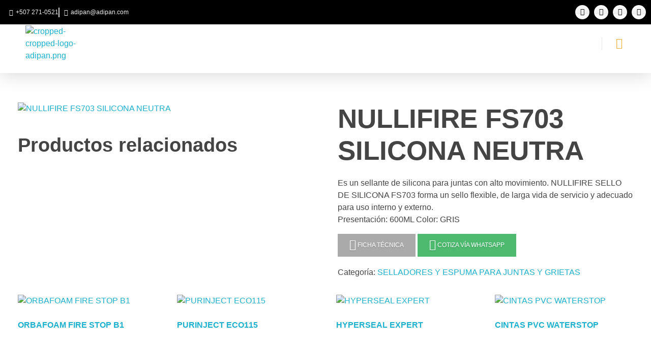

--- FILE ---
content_type: text/html; charset=UTF-8
request_url: https://www.adipan.com/product/nullifire-fs703-silicona-neutra/
body_size: 33514
content:
<!DOCTYPE html>
<!--[if IE 9 ]>   <html class="no-js oldie ie9 ie" lang="es" prefix="og: https://ogp.me/ns#" > <![endif]-->
<!--[if (gt IE 9)|!(IE)]><!--> <html class="no-js" lang="es" prefix="og: https://ogp.me/ns#" > <!--<![endif]-->
<head>
        <meta charset="UTF-8" >
        <meta http-equiv="X-UA-Compatible" content="IE=edge">
        <!-- devices setting -->
        <meta name="viewport"   content="initial-scale=1,user-scalable=no,width=device-width">

<!-- outputs by wp_head -->

<!-- Optimización para motores de búsqueda de Rank Math -  https://rankmath.com/ -->
<title>NULLIFIRE FS703 SILICONA NEUTRA - ADIPAN - Aditivos de Panamá S.A.</title>
<meta name="description" content="Es un sellante de silicona para juntas con alto movimiento. NULLIFIRE SELLO DE SILICONA FS703 forma un sello flexible, de larga vida de servicio y adecuado para uso interno y externo. Presentación: 600ML Color: GRIS [aux_button label=&quot;FICHA TÉCNICA&quot; size=&quot;medium&quot; icon_align=&quot;left&quot; color_name=&quot;dark-gray&quot; border=&quot;&quot; style=&quot;&quot; icon=&quot;fa fa-download&quot; link=&quot;https://adipan.com/wp-content/uploads/2021/04/nullifire-sello-de-silicona-fs7031.pdf&quot; target=&quot;_blank&quot;] [aux_button label=&quot;COTIZA VÍA WHATSAPP&quot; size=&quot;medium&quot; icon_align=&quot;left&quot; color_name=&quot;emerald&quot; border=&quot;&quot; style=&quot;&quot; icon=&quot;fab fa-whatsapp&quot; link=&quot;https://wa.link/ke7pwj&quot; target=&quot;_blank&quot;]"/>
<meta name="robots" content="index, follow, max-snippet:-1, max-video-preview:-1, max-image-preview:large"/>
<link rel="canonical" href="https://www.adipan.com/product/nullifire-fs703-silicona-neutra/" />
<meta property="og:locale" content="es_ES" />
<meta property="og:type" content="product" />
<meta property="og:title" content="NULLIFIRE FS703 SILICONA NEUTRA - ADIPAN - Aditivos de Panamá S.A." />
<meta property="og:description" content="Es un sellante de silicona para juntas con alto movimiento. NULLIFIRE SELLO DE SILICONA FS703 forma un sello flexible, de larga vida de servicio y adecuado para uso interno y externo. Presentación: 600ML Color: GRIS [aux_button label=&quot;FICHA TÉCNICA&quot; size=&quot;medium&quot; icon_align=&quot;left&quot; color_name=&quot;dark-gray&quot; border=&quot;&quot; style=&quot;&quot; icon=&quot;fa fa-download&quot; link=&quot;https://adipan.com/wp-content/uploads/2021/04/nullifire-sello-de-silicona-fs7031.pdf&quot; target=&quot;_blank&quot;] [aux_button label=&quot;COTIZA VÍA WHATSAPP&quot; size=&quot;medium&quot; icon_align=&quot;left&quot; color_name=&quot;emerald&quot; border=&quot;&quot; style=&quot;&quot; icon=&quot;fab fa-whatsapp&quot; link=&quot;https://wa.link/ke7pwj&quot; target=&quot;_blank&quot;]" />
<meta property="og:url" content="https://www.adipan.com/product/nullifire-fs703-silicona-neutra/" />
<meta property="og:site_name" content="ADIPAN - Aditivos de Panamá S.A." />
<meta property="og:updated_time" content="2021-05-28T15:53:53-05:00" />
<meta property="og:image" content="https://www.adipan.com/wp-content/uploads/2021/05/NULLIFIRE-FS-703-SILICONA-NEUTRA.jpg" />
<meta property="og:image:secure_url" content="https://www.adipan.com/wp-content/uploads/2021/05/NULLIFIRE-FS-703-SILICONA-NEUTRA.jpg" />
<meta property="og:image:width" content="650" />
<meta property="og:image:height" content="650" />
<meta property="og:image:alt" content="NULLIFIRE FS703 SILICONA NEUTRA" />
<meta property="og:image:type" content="image/jpeg" />
<meta property="product:price:currency" content="USD" />
<meta property="product:availability" content="instock" />
<meta name="twitter:card" content="summary_large_image" />
<meta name="twitter:title" content="NULLIFIRE FS703 SILICONA NEUTRA - ADIPAN - Aditivos de Panamá S.A." />
<meta name="twitter:description" content="Es un sellante de silicona para juntas con alto movimiento. NULLIFIRE SELLO DE SILICONA FS703 forma un sello flexible, de larga vida de servicio y adecuado para uso interno y externo. Presentación: 600ML Color: GRIS [aux_button label=&quot;FICHA TÉCNICA&quot; size=&quot;medium&quot; icon_align=&quot;left&quot; color_name=&quot;dark-gray&quot; border=&quot;&quot; style=&quot;&quot; icon=&quot;fa fa-download&quot; link=&quot;https://adipan.com/wp-content/uploads/2021/04/nullifire-sello-de-silicona-fs7031.pdf&quot; target=&quot;_blank&quot;] [aux_button label=&quot;COTIZA VÍA WHATSAPP&quot; size=&quot;medium&quot; icon_align=&quot;left&quot; color_name=&quot;emerald&quot; border=&quot;&quot; style=&quot;&quot; icon=&quot;fab fa-whatsapp&quot; link=&quot;https://wa.link/ke7pwj&quot; target=&quot;_blank&quot;]" />
<meta name="twitter:image" content="https://www.adipan.com/wp-content/uploads/2021/05/NULLIFIRE-FS-703-SILICONA-NEUTRA.jpg" />
<meta name="twitter:label1" content="Precio" />
<meta name="twitter:data1" content="&#036;0.00" />
<meta name="twitter:label2" content="Disponibilidad" />
<meta name="twitter:data2" content="Hay existencias" />
<script type="application/ld+json" class="rank-math-schema">{"@context":"https://schema.org","@graph":[{"@type":"Organization","@id":"https://www.adipan.com/#organization","name":"ADIPAN - Aditivos de Panam\u00e1 S.A.","url":"https://www.adipan.com","logo":{"@type":"ImageObject","@id":"https://www.adipan.com/#logo","url":"https://www.adipan.com/wp-content/uploads/2020/06/logo-adipan-WEB.png","contentUrl":"https://www.adipan.com/wp-content/uploads/2020/06/logo-adipan-WEB.png","caption":"ADIPAN - Aditivos de Panam\u00e1 S.A.","inLanguage":"es","width":"150","height":"150"}},{"@type":"WebSite","@id":"https://www.adipan.com/#website","url":"https://www.adipan.com","name":"ADIPAN - Aditivos de Panam\u00e1 S.A.","alternateName":"ADIPAN","publisher":{"@id":"https://www.adipan.com/#organization"},"inLanguage":"es"},{"@type":"ImageObject","@id":"https://www.adipan.com/wp-content/uploads/2021/05/NULLIFIRE-FS-703-SILICONA-NEUTRA.jpg","url":"https://www.adipan.com/wp-content/uploads/2021/05/NULLIFIRE-FS-703-SILICONA-NEUTRA.jpg","width":"650","height":"650","inLanguage":"es"},{"@type":"BreadcrumbList","@id":"https://www.adipan.com/product/nullifire-fs703-silicona-neutra/#breadcrumb","itemListElement":[{"@type":"ListItem","position":"1","item":{"@id":"https://www.adipan.com","name":"ADIPAN"}},{"@type":"ListItem","position":"2","item":{"@id":"https://www.adipan.com/product-category/selladores-y-espuma/","name":"SELLADORES Y ESPUMA PARA JUNTAS Y GRIETAS"}},{"@type":"ListItem","position":"3","item":{"@id":"https://www.adipan.com/product/nullifire-fs703-silicona-neutra/","name":"NULLIFIRE FS703 SILICONA NEUTRA"}}]},{"@type":"ItemPage","@id":"https://www.adipan.com/product/nullifire-fs703-silicona-neutra/#webpage","url":"https://www.adipan.com/product/nullifire-fs703-silicona-neutra/","name":"NULLIFIRE FS703 SILICONA NEUTRA - ADIPAN - Aditivos de Panam\u00e1 S.A.","datePublished":"2021-04-29T14:03:08-05:00","dateModified":"2021-05-28T15:53:53-05:00","isPartOf":{"@id":"https://www.adipan.com/#website"},"primaryImageOfPage":{"@id":"https://www.adipan.com/wp-content/uploads/2021/05/NULLIFIRE-FS-703-SILICONA-NEUTRA.jpg"},"inLanguage":"es","breadcrumb":{"@id":"https://www.adipan.com/product/nullifire-fs703-silicona-neutra/#breadcrumb"}},{"@type":"Product","name":"NULLIFIRE FS703 SILICONA NEUTRA - ADIPAN - Aditivos de Panam\u00e1 S.A.","description":"Es un sellante de silicona para juntas con alto movimiento. NULLIFIRE SELLO DE SILICONA FS703 forma un sello flexible, de larga vida de servicio y adecuado para uso interno y externo. Presentaci\u00f3n: 600ML Color: GRIS","category":"SELLADORES Y ESPUMA PARA JUNTAS Y GRIETAS","mainEntityOfPage":{"@id":"https://www.adipan.com/product/nullifire-fs703-silicona-neutra/#webpage"},"image":[{"@type":"ImageObject","url":"https://www.adipan.com/wp-content/uploads/2021/05/NULLIFIRE-FS-703-SILICONA-NEUTRA.jpg","height":"650","width":"650"}],"@id":"https://www.adipan.com/product/nullifire-fs703-silicona-neutra/#richSnippet"}]}</script>
<!-- /Plugin Rank Math WordPress SEO -->

<link rel='dns-prefetch' href='//www.googletagmanager.com' />
<link rel='dns-prefetch' href='//fonts.googleapis.com' />
<link rel="alternate" type="application/rss+xml" title="ADIPAN - Aditivos de Panamá S.A. &raquo; Feed" href="https://www.adipan.com/feed/" />
<link rel="alternate" title="oEmbed (JSON)" type="application/json+oembed" href="https://www.adipan.com/wp-json/oembed/1.0/embed?url=https%3A%2F%2Fwww.adipan.com%2Fproduct%2Fnullifire-fs703-silicona-neutra%2F" />
<link rel="alternate" title="oEmbed (XML)" type="text/xml+oembed" href="https://www.adipan.com/wp-json/oembed/1.0/embed?url=https%3A%2F%2Fwww.adipan.com%2Fproduct%2Fnullifire-fs703-silicona-neutra%2F&#038;format=xml" />
<style id='wp-img-auto-sizes-contain-inline-css'>
img:is([sizes=auto i],[sizes^="auto," i]){contain-intrinsic-size:3000px 1500px}
/*# sourceURL=wp-img-auto-sizes-contain-inline-css */
</style>
<style id='wp-emoji-styles-inline-css'>

	img.wp-smiley, img.emoji {
		display: inline !important;
		border: none !important;
		box-shadow: none !important;
		height: 1em !important;
		width: 1em !important;
		margin: 0 0.07em !important;
		vertical-align: -0.1em !important;
		background: none !important;
		padding: 0 !important;
	}
/*# sourceURL=wp-emoji-styles-inline-css */
</style>
<link rel='stylesheet' id='wp-block-library-css' href='https://www.adipan.com/wp-includes/css/dist/block-library/style.min.css?ver=6.9' media='all' />
<style id='classic-theme-styles-inline-css'>
/*! This file is auto-generated */
.wp-block-button__link{color:#fff;background-color:#32373c;border-radius:9999px;box-shadow:none;text-decoration:none;padding:calc(.667em + 2px) calc(1.333em + 2px);font-size:1.125em}.wp-block-file__button{background:#32373c;color:#fff;text-decoration:none}
/*# sourceURL=/wp-includes/css/classic-themes.min.css */
</style>
<style id='joinchat-button-style-inline-css'>
.wp-block-joinchat-button{border:none!important;text-align:center}.wp-block-joinchat-button figure{display:table;margin:0 auto;padding:0}.wp-block-joinchat-button figcaption{font:normal normal 400 .6em/2em var(--wp--preset--font-family--system-font,sans-serif);margin:0;padding:0}.wp-block-joinchat-button .joinchat-button__qr{background-color:#fff;border:6px solid #25d366;border-radius:30px;box-sizing:content-box;display:block;height:200px;margin:auto;overflow:hidden;padding:10px;width:200px}.wp-block-joinchat-button .joinchat-button__qr canvas,.wp-block-joinchat-button .joinchat-button__qr img{display:block;margin:auto}.wp-block-joinchat-button .joinchat-button__link{align-items:center;background-color:#25d366;border:6px solid #25d366;border-radius:30px;display:inline-flex;flex-flow:row nowrap;justify-content:center;line-height:1.25em;margin:0 auto;text-decoration:none}.wp-block-joinchat-button .joinchat-button__link:before{background:transparent var(--joinchat-ico) no-repeat center;background-size:100%;content:"";display:block;height:1.5em;margin:-.75em .75em -.75em 0;width:1.5em}.wp-block-joinchat-button figure+.joinchat-button__link{margin-top:10px}@media (orientation:landscape)and (min-height:481px),(orientation:portrait)and (min-width:481px){.wp-block-joinchat-button.joinchat-button--qr-only figure+.joinchat-button__link{display:none}}@media (max-width:480px),(orientation:landscape)and (max-height:480px){.wp-block-joinchat-button figure{display:none}}

/*# sourceURL=https://www.adipan.com/wp-content/plugins/creame-whatsapp-me/gutenberg/build/style-index.css */
</style>
<style id='global-styles-inline-css'>
:root{--wp--preset--aspect-ratio--square: 1;--wp--preset--aspect-ratio--4-3: 4/3;--wp--preset--aspect-ratio--3-4: 3/4;--wp--preset--aspect-ratio--3-2: 3/2;--wp--preset--aspect-ratio--2-3: 2/3;--wp--preset--aspect-ratio--16-9: 16/9;--wp--preset--aspect-ratio--9-16: 9/16;--wp--preset--color--black: #000000;--wp--preset--color--cyan-bluish-gray: #abb8c3;--wp--preset--color--white: #ffffff;--wp--preset--color--pale-pink: #f78da7;--wp--preset--color--vivid-red: #cf2e2e;--wp--preset--color--luminous-vivid-orange: #ff6900;--wp--preset--color--luminous-vivid-amber: #fcb900;--wp--preset--color--light-green-cyan: #7bdcb5;--wp--preset--color--vivid-green-cyan: #00d084;--wp--preset--color--pale-cyan-blue: #8ed1fc;--wp--preset--color--vivid-cyan-blue: #0693e3;--wp--preset--color--vivid-purple: #9b51e0;--wp--preset--gradient--vivid-cyan-blue-to-vivid-purple: linear-gradient(135deg,rgb(6,147,227) 0%,rgb(155,81,224) 100%);--wp--preset--gradient--light-green-cyan-to-vivid-green-cyan: linear-gradient(135deg,rgb(122,220,180) 0%,rgb(0,208,130) 100%);--wp--preset--gradient--luminous-vivid-amber-to-luminous-vivid-orange: linear-gradient(135deg,rgb(252,185,0) 0%,rgb(255,105,0) 100%);--wp--preset--gradient--luminous-vivid-orange-to-vivid-red: linear-gradient(135deg,rgb(255,105,0) 0%,rgb(207,46,46) 100%);--wp--preset--gradient--very-light-gray-to-cyan-bluish-gray: linear-gradient(135deg,rgb(238,238,238) 0%,rgb(169,184,195) 100%);--wp--preset--gradient--cool-to-warm-spectrum: linear-gradient(135deg,rgb(74,234,220) 0%,rgb(151,120,209) 20%,rgb(207,42,186) 40%,rgb(238,44,130) 60%,rgb(251,105,98) 80%,rgb(254,248,76) 100%);--wp--preset--gradient--blush-light-purple: linear-gradient(135deg,rgb(255,206,236) 0%,rgb(152,150,240) 100%);--wp--preset--gradient--blush-bordeaux: linear-gradient(135deg,rgb(254,205,165) 0%,rgb(254,45,45) 50%,rgb(107,0,62) 100%);--wp--preset--gradient--luminous-dusk: linear-gradient(135deg,rgb(255,203,112) 0%,rgb(199,81,192) 50%,rgb(65,88,208) 100%);--wp--preset--gradient--pale-ocean: linear-gradient(135deg,rgb(255,245,203) 0%,rgb(182,227,212) 50%,rgb(51,167,181) 100%);--wp--preset--gradient--electric-grass: linear-gradient(135deg,rgb(202,248,128) 0%,rgb(113,206,126) 100%);--wp--preset--gradient--midnight: linear-gradient(135deg,rgb(2,3,129) 0%,rgb(40,116,252) 100%);--wp--preset--font-size--small: 13px;--wp--preset--font-size--medium: 20px;--wp--preset--font-size--large: 36px;--wp--preset--font-size--x-large: 42px;--wp--preset--spacing--20: 0.44rem;--wp--preset--spacing--30: 0.67rem;--wp--preset--spacing--40: 1rem;--wp--preset--spacing--50: 1.5rem;--wp--preset--spacing--60: 2.25rem;--wp--preset--spacing--70: 3.38rem;--wp--preset--spacing--80: 5.06rem;--wp--preset--shadow--natural: 6px 6px 9px rgba(0, 0, 0, 0.2);--wp--preset--shadow--deep: 12px 12px 50px rgba(0, 0, 0, 0.4);--wp--preset--shadow--sharp: 6px 6px 0px rgba(0, 0, 0, 0.2);--wp--preset--shadow--outlined: 6px 6px 0px -3px rgb(255, 255, 255), 6px 6px rgb(0, 0, 0);--wp--preset--shadow--crisp: 6px 6px 0px rgb(0, 0, 0);}:where(.is-layout-flex){gap: 0.5em;}:where(.is-layout-grid){gap: 0.5em;}body .is-layout-flex{display: flex;}.is-layout-flex{flex-wrap: wrap;align-items: center;}.is-layout-flex > :is(*, div){margin: 0;}body .is-layout-grid{display: grid;}.is-layout-grid > :is(*, div){margin: 0;}:where(.wp-block-columns.is-layout-flex){gap: 2em;}:where(.wp-block-columns.is-layout-grid){gap: 2em;}:where(.wp-block-post-template.is-layout-flex){gap: 1.25em;}:where(.wp-block-post-template.is-layout-grid){gap: 1.25em;}.has-black-color{color: var(--wp--preset--color--black) !important;}.has-cyan-bluish-gray-color{color: var(--wp--preset--color--cyan-bluish-gray) !important;}.has-white-color{color: var(--wp--preset--color--white) !important;}.has-pale-pink-color{color: var(--wp--preset--color--pale-pink) !important;}.has-vivid-red-color{color: var(--wp--preset--color--vivid-red) !important;}.has-luminous-vivid-orange-color{color: var(--wp--preset--color--luminous-vivid-orange) !important;}.has-luminous-vivid-amber-color{color: var(--wp--preset--color--luminous-vivid-amber) !important;}.has-light-green-cyan-color{color: var(--wp--preset--color--light-green-cyan) !important;}.has-vivid-green-cyan-color{color: var(--wp--preset--color--vivid-green-cyan) !important;}.has-pale-cyan-blue-color{color: var(--wp--preset--color--pale-cyan-blue) !important;}.has-vivid-cyan-blue-color{color: var(--wp--preset--color--vivid-cyan-blue) !important;}.has-vivid-purple-color{color: var(--wp--preset--color--vivid-purple) !important;}.has-black-background-color{background-color: var(--wp--preset--color--black) !important;}.has-cyan-bluish-gray-background-color{background-color: var(--wp--preset--color--cyan-bluish-gray) !important;}.has-white-background-color{background-color: var(--wp--preset--color--white) !important;}.has-pale-pink-background-color{background-color: var(--wp--preset--color--pale-pink) !important;}.has-vivid-red-background-color{background-color: var(--wp--preset--color--vivid-red) !important;}.has-luminous-vivid-orange-background-color{background-color: var(--wp--preset--color--luminous-vivid-orange) !important;}.has-luminous-vivid-amber-background-color{background-color: var(--wp--preset--color--luminous-vivid-amber) !important;}.has-light-green-cyan-background-color{background-color: var(--wp--preset--color--light-green-cyan) !important;}.has-vivid-green-cyan-background-color{background-color: var(--wp--preset--color--vivid-green-cyan) !important;}.has-pale-cyan-blue-background-color{background-color: var(--wp--preset--color--pale-cyan-blue) !important;}.has-vivid-cyan-blue-background-color{background-color: var(--wp--preset--color--vivid-cyan-blue) !important;}.has-vivid-purple-background-color{background-color: var(--wp--preset--color--vivid-purple) !important;}.has-black-border-color{border-color: var(--wp--preset--color--black) !important;}.has-cyan-bluish-gray-border-color{border-color: var(--wp--preset--color--cyan-bluish-gray) !important;}.has-white-border-color{border-color: var(--wp--preset--color--white) !important;}.has-pale-pink-border-color{border-color: var(--wp--preset--color--pale-pink) !important;}.has-vivid-red-border-color{border-color: var(--wp--preset--color--vivid-red) !important;}.has-luminous-vivid-orange-border-color{border-color: var(--wp--preset--color--luminous-vivid-orange) !important;}.has-luminous-vivid-amber-border-color{border-color: var(--wp--preset--color--luminous-vivid-amber) !important;}.has-light-green-cyan-border-color{border-color: var(--wp--preset--color--light-green-cyan) !important;}.has-vivid-green-cyan-border-color{border-color: var(--wp--preset--color--vivid-green-cyan) !important;}.has-pale-cyan-blue-border-color{border-color: var(--wp--preset--color--pale-cyan-blue) !important;}.has-vivid-cyan-blue-border-color{border-color: var(--wp--preset--color--vivid-cyan-blue) !important;}.has-vivid-purple-border-color{border-color: var(--wp--preset--color--vivid-purple) !important;}.has-vivid-cyan-blue-to-vivid-purple-gradient-background{background: var(--wp--preset--gradient--vivid-cyan-blue-to-vivid-purple) !important;}.has-light-green-cyan-to-vivid-green-cyan-gradient-background{background: var(--wp--preset--gradient--light-green-cyan-to-vivid-green-cyan) !important;}.has-luminous-vivid-amber-to-luminous-vivid-orange-gradient-background{background: var(--wp--preset--gradient--luminous-vivid-amber-to-luminous-vivid-orange) !important;}.has-luminous-vivid-orange-to-vivid-red-gradient-background{background: var(--wp--preset--gradient--luminous-vivid-orange-to-vivid-red) !important;}.has-very-light-gray-to-cyan-bluish-gray-gradient-background{background: var(--wp--preset--gradient--very-light-gray-to-cyan-bluish-gray) !important;}.has-cool-to-warm-spectrum-gradient-background{background: var(--wp--preset--gradient--cool-to-warm-spectrum) !important;}.has-blush-light-purple-gradient-background{background: var(--wp--preset--gradient--blush-light-purple) !important;}.has-blush-bordeaux-gradient-background{background: var(--wp--preset--gradient--blush-bordeaux) !important;}.has-luminous-dusk-gradient-background{background: var(--wp--preset--gradient--luminous-dusk) !important;}.has-pale-ocean-gradient-background{background: var(--wp--preset--gradient--pale-ocean) !important;}.has-electric-grass-gradient-background{background: var(--wp--preset--gradient--electric-grass) !important;}.has-midnight-gradient-background{background: var(--wp--preset--gradient--midnight) !important;}.has-small-font-size{font-size: var(--wp--preset--font-size--small) !important;}.has-medium-font-size{font-size: var(--wp--preset--font-size--medium) !important;}.has-large-font-size{font-size: var(--wp--preset--font-size--large) !important;}.has-x-large-font-size{font-size: var(--wp--preset--font-size--x-large) !important;}
:where(.wp-block-post-template.is-layout-flex){gap: 1.25em;}:where(.wp-block-post-template.is-layout-grid){gap: 1.25em;}
:where(.wp-block-term-template.is-layout-flex){gap: 1.25em;}:where(.wp-block-term-template.is-layout-grid){gap: 1.25em;}
:where(.wp-block-columns.is-layout-flex){gap: 2em;}:where(.wp-block-columns.is-layout-grid){gap: 2em;}
:root :where(.wp-block-pullquote){font-size: 1.5em;line-height: 1.6;}
/*# sourceURL=global-styles-inline-css */
</style>
<link rel='stylesheet' id='contact-form-7-css' href='https://www.adipan.com/wp-content/plugins/contact-form-7/includes/css/styles.css?ver=6.1.4' media='all' />
<link rel='stylesheet' id='woocommerce-layout-css' href='https://www.adipan.com/wp-content/plugins/woocommerce/assets/css/woocommerce-layout.css?ver=10.2.3' media='all' />
<link rel='stylesheet' id='woocommerce-smallscreen-css' href='https://www.adipan.com/wp-content/plugins/woocommerce/assets/css/woocommerce-smallscreen.css?ver=10.2.3' media='only screen and (max-width: 768px)' />
<link rel='stylesheet' id='woocommerce-general-css' href='https://www.adipan.com/wp-content/plugins/woocommerce/assets/css/woocommerce.css?ver=10.2.3' media='all' />
<style id='woocommerce-inline-inline-css'>
.woocommerce form .form-row .required { visibility: visible; }
/*# sourceURL=woocommerce-inline-inline-css */
</style>
<link rel='stylesheet' id='wp-ulike-css' href='https://www.adipan.com/wp-content/plugins/wp-ulike/assets/css/wp-ulike.min.css?ver=4.8.2' media='all' />
<link rel='stylesheet' id='wp-ulike-custom-css' href='https://www.adipan.com/wp-content/uploads/wp-ulike/custom.css?ver=4.8.2' media='all' />
<link rel='stylesheet' id='mc4wp-form-themes-css' href='https://www.adipan.com/wp-content/plugins/mailchimp-for-wp/assets/css/form-themes.css?ver=4.10.9' media='all' />
<link rel='stylesheet' id='brands-styles-css' href='https://www.adipan.com/wp-content/plugins/woocommerce/assets/css/brands.css?ver=10.2.3' media='all' />
<link rel='stylesheet' id='auxin-base-css' href='https://www.adipan.com/wp-content/themes/phlox-pro/css/base.css?ver=5.17.7' media='all' />
<link rel='stylesheet' id='auxin-front-icon-css' href='https://www.adipan.com/wp-content/themes/phlox-pro/css/auxin-icon.css?ver=5.17.7' media='all' />
<link rel='stylesheet' id='auxin-main-css' href='https://www.adipan.com/wp-content/themes/phlox-pro/css/main.css?ver=5.17.7' media='all' />
<link rel='stylesheet' id='auxin-child-css' href='https://www.adipan.com/wp-content/themes/phlox-pro-child/style.css?ver=5.17.7' media='all' />
<link rel='stylesheet' id='auxin-fonts-google-css' href='//fonts.googleapis.com/css?family=Open+Sans%3A300%2C300italic%2Cregular%2Citalic%2C600%2C600italic%2C700%2C700italic%2C800%2C800italic%7CMontserrat%3A100%2C100italic%2C200%2C200italic%2C300%2C300italic%2Cregular%2Citalic%2C500%2C500italic%2C600%2C600italic%2C700%2C700italic%2C800%2C800italic%2C900%2C900italic&#038;subset=latin%2Clatin-ext&#038;ver=1.5' media='all' />
<link rel='stylesheet' id='auxin-custom-css' href='https://www.adipan.com/wp-content/uploads/phlox-pro/custom.css?ver=1.5' media='all' />
<link rel='stylesheet' id='auxin-go-pricing-css' href='https://www.adipan.com/wp-content/themes/phlox-pro/css/go-pricing.css?ver=5.17.7' media='all' />
<link rel='stylesheet' id='auxin-elementor-base-css' href='https://www.adipan.com/wp-content/themes/phlox-pro/css/other/elementor.css?ver=5.17.7' media='all' />
<link rel='stylesheet' id='elementor-frontend-css' href='https://www.adipan.com/wp-content/plugins/elementor/assets/css/frontend.min.css?ver=3.34.0' media='all' />
<style id='elementor-frontend-inline-css'>
.elementor-62 .elementor-element.elementor-element-617c77d .aux-menu-depth-0 > .aux-item-content{color:var( --auxin-featured-color-1 );}.elementor-62 .elementor-element.elementor-element-617c77d .aux-menu-depth-0.aux-hover > .aux-item-content {color:var( --auxin-featured-color-6 ) !important;}
.elementor-61 .elementor-element.elementor-element-8a85ce7 .aux-icon-list-item:hover .aux-icon-list-icon{color:var( --auxin-featured-color-7 );fill:var( --auxin-featured-color-7 );}
/*# sourceURL=elementor-frontend-inline-css */
</style>
<link rel='stylesheet' id='elementor-post-62-css' href='https://www.adipan.com/wp-content/uploads/elementor/css/post-62.css?ver=1767826856' media='all' />
<link rel='stylesheet' id='widget-icon-list-css' href='https://www.adipan.com/wp-content/plugins/elementor/assets/css/widget-icon-list.min.css?ver=3.34.0' media='all' />
<link rel='stylesheet' id='widget-social-icons-css' href='https://www.adipan.com/wp-content/plugins/elementor/assets/css/widget-social-icons.min.css?ver=3.34.0' media='all' />
<link rel='stylesheet' id='e-apple-webkit-css' href='https://www.adipan.com/wp-content/plugins/elementor/assets/css/conditionals/apple-webkit.min.css?ver=3.34.0' media='all' />
<link rel='stylesheet' id='elementor-post-61-css' href='https://www.adipan.com/wp-content/uploads/elementor/css/post-61.css?ver=1767826856' media='all' />
<link rel='stylesheet' id='elementor-gf-opensans-css' href='https://fonts.googleapis.com/css?family=Open+Sans:100,100italic,200,200italic,300,300italic,400,400italic,500,500italic,600,600italic,700,700italic,800,800italic,900,900italic&#038;display=auto' media='all' />
<link rel='stylesheet' id='elementor-icons-shared-0-css' href='https://www.adipan.com/wp-content/plugins/elementor/assets/lib/font-awesome/css/fontawesome.min.css?ver=5.15.3' media='all' />
<link rel='stylesheet' id='elementor-icons-fa-solid-css' href='https://www.adipan.com/wp-content/plugins/elementor/assets/lib/font-awesome/css/solid.min.css?ver=5.15.3' media='all' />
<link rel='stylesheet' id='elementor-icons-fa-brands-css' href='https://www.adipan.com/wp-content/plugins/elementor/assets/lib/font-awesome/css/brands.min.css?ver=5.15.3' media='all' />
<script src="https://www.adipan.com/wp-includes/js/jquery/jquery.min.js?ver=3.7.1" id="jquery-core-js"></script>
<script src="https://www.adipan.com/wp-includes/js/jquery/jquery-migrate.min.js?ver=3.4.1" id="jquery-migrate-js"></script>
<script src="https://www.adipan.com/wp-content/plugins/auxin-pro-tools/admin/assets/js/elementor/widgets.js?ver=1.9.7" id="auxin-elementor-pro-widgets-js"></script>
<script src="https://www.adipan.com/wp-content/plugins/woocommerce/assets/js/jquery-blockui/jquery.blockUI.min.js?ver=2.7.0-wc.10.2.3" id="jquery-blockui-js" defer data-wp-strategy="defer"></script>
<script id="wc-add-to-cart-js-extra">
var wc_add_to_cart_params = {"ajax_url":"/wp-admin/admin-ajax.php","wc_ajax_url":"/?wc-ajax=%%endpoint%%","i18n_view_cart":"Ver carrito","cart_url":"https://www.adipan.com","is_cart":"","cart_redirect_after_add":"no"};
//# sourceURL=wc-add-to-cart-js-extra
</script>
<script src="https://www.adipan.com/wp-content/plugins/woocommerce/assets/js/frontend/add-to-cart.min.js?ver=10.2.3" id="wc-add-to-cart-js" defer data-wp-strategy="defer"></script>
<script src="https://www.adipan.com/wp-content/plugins/woocommerce/assets/js/zoom/jquery.zoom.min.js?ver=1.7.21-wc.10.2.3" id="zoom-js" defer data-wp-strategy="defer"></script>
<script src="https://www.adipan.com/wp-content/plugins/woocommerce/assets/js/flexslider/jquery.flexslider.min.js?ver=2.7.2-wc.10.2.3" id="flexslider-js" defer data-wp-strategy="defer"></script>
<script id="wc-single-product-js-extra">
var wc_single_product_params = {"i18n_required_rating_text":"Por favor elige una puntuaci\u00f3n","i18n_rating_options":["1 de 5 estrellas","2 de 5 estrellas","3 de 5 estrellas","4 de 5 estrellas","5 de 5 estrellas"],"i18n_product_gallery_trigger_text":"Ver galer\u00eda de im\u00e1genes a pantalla completa","review_rating_required":"no","flexslider":{"rtl":false,"animation":"slide","smoothHeight":true,"directionNav":false,"controlNav":"thumbnails","slideshow":false,"animationSpeed":500,"animationLoop":false,"allowOneSlide":false},"zoom_enabled":"1","zoom_options":[],"photoswipe_enabled":"","photoswipe_options":{"shareEl":false,"closeOnScroll":false,"history":false,"hideAnimationDuration":0,"showAnimationDuration":0},"flexslider_enabled":"1"};
//# sourceURL=wc-single-product-js-extra
</script>
<script src="https://www.adipan.com/wp-content/plugins/woocommerce/assets/js/frontend/single-product.min.js?ver=10.2.3" id="wc-single-product-js" defer data-wp-strategy="defer"></script>
<script src="https://www.adipan.com/wp-content/plugins/woocommerce/assets/js/js-cookie/js.cookie.min.js?ver=2.1.4-wc.10.2.3" id="js-cookie-js" defer data-wp-strategy="defer"></script>
<script id="woocommerce-js-extra">
var woocommerce_params = {"ajax_url":"/wp-admin/admin-ajax.php","wc_ajax_url":"/?wc-ajax=%%endpoint%%","i18n_password_show":"Mostrar contrase\u00f1a","i18n_password_hide":"Ocultar contrase\u00f1a"};
//# sourceURL=woocommerce-js-extra
</script>
<script src="https://www.adipan.com/wp-content/plugins/woocommerce/assets/js/frontend/woocommerce.min.js?ver=10.2.3" id="woocommerce-js" defer data-wp-strategy="defer"></script>
<script id="auxin-modernizr-js-extra">
var auxin = {"ajax_url":"https://www.adipan.com/wp-admin/admin-ajax.php","is_rtl":"","is_reponsive":"1","is_framed":"","frame_width":"20","wpml_lang":"en","uploadbaseurl":"https://www.adipan.com/wp-content/uploads","nonce":"3fb8f257ca"};
//# sourceURL=auxin-modernizr-js-extra
</script>
<script id="auxin-modernizr-js-before">
/* < ![CDATA[ */
function auxinNS(n){for(var e=n.split("."),a=window,i="",r=e.length,t=0;r>t;t++)"window"!=e[t]&&(i=e[t],a[i]=a[i]||{},a=a[i]);return a;}
/* ]]> */
//# sourceURL=auxin-modernizr-js-before
</script>
<script src="https://www.adipan.com/wp-content/themes/phlox-pro/js/solo/modernizr-custom.min.js?ver=5.17.7" id="auxin-modernizr-js"></script>

<!-- Fragmento de código de la etiqueta de Google (gtag.js) añadida por Site Kit -->
<!-- Fragmento de código de Google Analytics añadido por Site Kit -->
<script src="https://www.googletagmanager.com/gtag/js?id=GT-K484C3C" id="google_gtagjs-js" async></script>
<script id="google_gtagjs-js-after">
window.dataLayer = window.dataLayer || [];function gtag(){dataLayer.push(arguments);}
gtag("set","linker",{"domains":["www.adipan.com"]});
gtag("js", new Date());
gtag("set", "developer_id.dZTNiMT", true);
gtag("config", "GT-K484C3C");
//# sourceURL=google_gtagjs-js-after
</script>
<link rel="https://api.w.org/" href="https://www.adipan.com/wp-json/" /><link rel="alternate" title="JSON" type="application/json" href="https://www.adipan.com/wp-json/wp/v2/product/4340" /><link rel="EditURI" type="application/rsd+xml" title="RSD" href="https://www.adipan.com/xmlrpc.php?rsd" />
<meta name="generator" content="WordPress 6.9" />
<link rel='shortlink' href='https://www.adipan.com/?p=4340' />
<style type="text/css">
			.aiovg-player {
				display: block;
				position: relative;
				border-radius: 3px;
				padding-bottom: 56.25%;
				width: 100%;
				height: 0;	
				overflow: hidden;
			}
			
			.aiovg-player iframe,
			.aiovg-player .video-js,
			.aiovg-player .plyr {
				--plyr-color-main: #00b2ff;
				position: absolute;
				inset: 0;	
				margin: 0;
				padding: 0;
				width: 100%;
				height: 100%;
			}
		</style>    <meta name="title"       content="NULLIFIRE FS703 SILICONA NEUTRA" />
    <meta name="description" content="Es un sellante de silicona para juntas con alto movimiento. NULLIFIRE SELLO DE SILICONA FS703 forma un sello flexible, de larga vida de servicio y adecuado para uso interno y externo.
Presentación: 600ML  Color: GRIS

[aux_button label=&quot;FICHA TÉCNICA&quot; size=&quot;medium&quot; icon_align=&quot;left&quot; color_name=&quot;dark-gray&quot; border=&quot;&quot; style=&quot;&quot; icon=&quot;fa fa-download&quot; link=&quot;https://adipan.com/wp-content/uploads/2021/04/nullifire-sello-de-silicona-fs7031.pdf&quot; target=&quot;_blank&quot;]

[aux_button label=&quot;COTIZA VÍA WHATSAPP&quot; size=&quot;medium&quot; icon_align=&quot;left&quot; color_name=&quot;emerald&quot; border=&quot;&quot; style=&quot;&quot; icon=&quot;fab fa-whatsapp&quot; link=&quot;https://wa.link/ke7pwj&quot; target=&quot;_blank&quot;]" />
        <link rel="image_src"    href="https://www.adipan.com/wp-content/uploads/2021/05/NULLIFIRE-FS-703-SILICONA-NEUTRA-90x90.jpg" />
    <!-- start Simple Custom CSS and JS -->
<script>
 

jQuery(document).ready(function( $ ){
  // Tu código aquí dentro
  setInterval(function (){
    if (window.matchMedia("(max-width: 767px)").matches) {       
      // The viewport is less than 768 pixels wide
      console.log("ok");
      $('.iframe-content').css('height', '100vh')
    } else {
      // The viewport is at least 768 pixels wide
      console.log("bad");
    }
  }, 300);
});

</script>
<!-- end Simple Custom CSS and JS -->
<meta name="generator" content="Site Kit by Google 1.168.0" /><style>
		#woocommerce-catalog_custom_button {
			background: ##DDDDDD;
			color: ##000000;
			padding: px;
			width: px;
			height: px;
			line-height: px;
			border-radius:px;
			font-size: px;
			border:  px;  solid   #
		}
		#woocommerce-catalog_custom_button:hover {
			background: ##EEEEEE;
			color: ##000000;
		}
		</style>
		<meta name="facebook-domain-verification" content="n05ead40mmonhmnexcimekg5quyauf" /><!-- Chrome, Firefox OS and Opera -->
<meta name="theme-color" content="#1bb0ce" />
<!-- Windows Phone -->
<meta name="msapplication-navbutton-color" content="#1bb0ce" />
<!-- iOS Safari -->
<meta name="apple-mobile-web-app-capable" content="yes">
<meta name="apple-mobile-web-app-status-bar-style" content="black-translucent">

	<noscript><style>.woocommerce-product-gallery{ opacity: 1 !important; }</style></noscript>
	<meta name="generator" content="Elementor 3.34.0; features: additional_custom_breakpoints; settings: css_print_method-external, google_font-enabled, font_display-auto">
			<style>
				.e-con.e-parent:nth-of-type(n+4):not(.e-lazyloaded):not(.e-no-lazyload),
				.e-con.e-parent:nth-of-type(n+4):not(.e-lazyloaded):not(.e-no-lazyload) * {
					background-image: none !important;
				}
				@media screen and (max-height: 1024px) {
					.e-con.e-parent:nth-of-type(n+3):not(.e-lazyloaded):not(.e-no-lazyload),
					.e-con.e-parent:nth-of-type(n+3):not(.e-lazyloaded):not(.e-no-lazyload) * {
						background-image: none !important;
					}
				}
				@media screen and (max-height: 640px) {
					.e-con.e-parent:nth-of-type(n+2):not(.e-lazyloaded):not(.e-no-lazyload),
					.e-con.e-parent:nth-of-type(n+2):not(.e-lazyloaded):not(.e-no-lazyload) * {
						background-image: none !important;
					}
				}
			</style>
			<meta name="generator" content="Powered by Slider Revolution 6.5.6 - responsive, Mobile-Friendly Slider Plugin for WordPress with comfortable drag and drop interface." />
<link rel="icon" href="https://www.adipan.com/wp-content/uploads/2021/02/favicon-listo.png" sizes="32x32" />
<link rel="icon" href="https://www.adipan.com/wp-content/uploads/2021/02/favicon-listo.png" sizes="192x192" />
<link rel="apple-touch-icon" href="https://www.adipan.com/wp-content/uploads/2021/02/favicon-listo.png" />
<meta name="msapplication-TileImage" content="https://www.adipan.com/wp-content/uploads/2021/02/favicon-listo.png" />
<script type="text/javascript">function setREVStartSize(e){
			//window.requestAnimationFrame(function() {				 
				window.RSIW = window.RSIW===undefined ? window.innerWidth : window.RSIW;	
				window.RSIH = window.RSIH===undefined ? window.innerHeight : window.RSIH;	
				try {								
					var pw = document.getElementById(e.c).parentNode.offsetWidth,
						newh;
					pw = pw===0 || isNaN(pw) ? window.RSIW : pw;
					e.tabw = e.tabw===undefined ? 0 : parseInt(e.tabw);
					e.thumbw = e.thumbw===undefined ? 0 : parseInt(e.thumbw);
					e.tabh = e.tabh===undefined ? 0 : parseInt(e.tabh);
					e.thumbh = e.thumbh===undefined ? 0 : parseInt(e.thumbh);
					e.tabhide = e.tabhide===undefined ? 0 : parseInt(e.tabhide);
					e.thumbhide = e.thumbhide===undefined ? 0 : parseInt(e.thumbhide);
					e.mh = e.mh===undefined || e.mh=="" || e.mh==="auto" ? 0 : parseInt(e.mh,0);		
					if(e.layout==="fullscreen" || e.l==="fullscreen") 						
						newh = Math.max(e.mh,window.RSIH);					
					else{					
						e.gw = Array.isArray(e.gw) ? e.gw : [e.gw];
						for (var i in e.rl) if (e.gw[i]===undefined || e.gw[i]===0) e.gw[i] = e.gw[i-1];					
						e.gh = e.el===undefined || e.el==="" || (Array.isArray(e.el) && e.el.length==0)? e.gh : e.el;
						e.gh = Array.isArray(e.gh) ? e.gh : [e.gh];
						for (var i in e.rl) if (e.gh[i]===undefined || e.gh[i]===0) e.gh[i] = e.gh[i-1];
											
						var nl = new Array(e.rl.length),
							ix = 0,						
							sl;					
						e.tabw = e.tabhide>=pw ? 0 : e.tabw;
						e.thumbw = e.thumbhide>=pw ? 0 : e.thumbw;
						e.tabh = e.tabhide>=pw ? 0 : e.tabh;
						e.thumbh = e.thumbhide>=pw ? 0 : e.thumbh;					
						for (var i in e.rl) nl[i] = e.rl[i]<window.RSIW ? 0 : e.rl[i];
						sl = nl[0];									
						for (var i in nl) if (sl>nl[i] && nl[i]>0) { sl = nl[i]; ix=i;}															
						var m = pw>(e.gw[ix]+e.tabw+e.thumbw) ? 1 : (pw-(e.tabw+e.thumbw)) / (e.gw[ix]);					
						newh =  (e.gh[ix] * m) + (e.tabh + e.thumbh);
					}
					var el = document.getElementById(e.c);
					if (el!==null && el) el.style.height = newh+"px";					
					el = document.getElementById(e.c+"_wrapper");
					if (el!==null && el) {
						el.style.height = newh+"px";
						el.style.display = "block";
					}
				} catch(e){
					console.log("Failure at Presize of Slider:" + e)
				}					   
			//});
		  };</script>
<style id="kirki-inline-styles"></style><!-- end wp_head -->
</head>


<body class="wp-singular product-template-default single single-product postid-4340 wp-custom-logo wp-theme-phlox-pro wp-child-theme-phlox-pro-child theme-phlox-pro auxin-pro woocommerce woocommerce-page woocommerce-no-js eio-default elementor-default elementor-kit-128 phlox-pro aux-dom-unready aux-full-width aux-resp aux-s-fhd  aux-page-animation-off _auxels"  data-framed="">


<div id="inner-body">

    <header class="aux-elementor-header" id="site-elementor-header" itemscope="itemscope" itemtype="https://schema.org/WPHeader" data-sticky-height="80"  >
        <div class="aux-wrapper">
            <div class="aux-header aux-header-elements-wrapper">
            		<header data-elementor-type="header" data-elementor-id="62" class="elementor elementor-62" data-elementor-post-type="elementor_library">
					<section class="elementor-section elementor-top-section elementor-element elementor-element-e2623b6 elementor-section-content-middle elementor-hidden-phone elementor-section-boxed elementor-section-height-default elementor-section-height-default" data-id="e2623b6" data-element_type="section" data-settings="{&quot;background_background&quot;:&quot;classic&quot;}">
						<div class="elementor-container elementor-column-gap-default">
					<div class="aux-parallax-section elementor-column elementor-col-50 elementor-top-column elementor-element elementor-element-a4cac7d" data-id="a4cac7d" data-element_type="column">
			<div class="elementor-widget-wrap elementor-element-populated">
						<div class="elementor-element elementor-element-941d54d elementor-icon-list--layout-inline elementor-align-start elementor-list-item-link-full_width elementor-widget elementor-widget-icon-list" data-id="941d54d" data-element_type="widget" data-widget_type="icon-list.default">
				<div class="elementor-widget-container">
							<ul class="elementor-icon-list-items elementor-inline-items">
							<li class="elementor-icon-list-item elementor-inline-item">
											<span class="elementor-icon-list-icon">
							<i aria-hidden="true" class="fas fa-phone-square"></i>						</span>
										<span class="elementor-icon-list-text">+507 271-0521</span>
									</li>
								<li class="elementor-icon-list-item elementor-inline-item">
											<span class="elementor-icon-list-icon">
							<i aria-hidden="true" class="auxicon auxicon-mail"></i>						</span>
										<span class="elementor-icon-list-text">adipan@adipan.com</span>
									</li>
						</ul>
						</div>
				</div>
					</div>
		</div>
				<div class="aux-parallax-section elementor-column elementor-col-50 elementor-top-column elementor-element elementor-element-5a651a3" data-id="5a651a3" data-element_type="column">
			<div class="elementor-widget-wrap elementor-element-populated">
						<div class="elementor-element elementor-element-65dbca9 elementor-shape-circle e-grid-align-right elementor-grid-0 elementor-widget elementor-widget-social-icons" data-id="65dbca9" data-element_type="widget" data-widget_type="social-icons.default">
				<div class="elementor-widget-container">
							<div class="elementor-social-icons-wrapper elementor-grid" role="list">
							<span class="elementor-grid-item" role="listitem">
					<a class="elementor-icon elementor-social-icon elementor-social-icon-whatsapp elementor-repeater-item-65af3e6" href="https://wa.link/w90e6l" target="_blank">
						<span class="elementor-screen-only">Whatsapp</span>
						<i aria-hidden="true" class="fab fa-whatsapp"></i>					</a>
				</span>
							<span class="elementor-grid-item" role="listitem">
					<a class="elementor-icon elementor-social-icon elementor-social-icon-instagram elementor-repeater-item-0228a40" href="https://www.instagram.com/adipanpanama" target="_blank">
						<span class="elementor-screen-only">Instagram</span>
						<i aria-hidden="true" class="fab fa-instagram"></i>					</a>
				</span>
							<span class="elementor-grid-item" role="listitem">
					<a class="elementor-icon elementor-social-icon elementor-social-icon-facebook elementor-repeater-item-9d4bf1f" href="https://www.facebook.com/ADIPANPANAMA/" target="_blank">
						<span class="elementor-screen-only">Facebook</span>
						<i aria-hidden="true" class="fab fa-facebook"></i>					</a>
				</span>
							<span class="elementor-grid-item" role="listitem">
					<a class="elementor-icon elementor-social-icon elementor-social-icon-youtube elementor-repeater-item-796c2a3" href="https://youtube.com/channel/UCE57NUKd4Nmk6hG6Uiq1Jaw" target="_blank">
						<span class="elementor-screen-only">Youtube</span>
						<i aria-hidden="true" class="fab fa-youtube"></i>					</a>
				</span>
					</div>
						</div>
				</div>
					</div>
		</div>
					</div>
		</section>
				<section class="elementor-section elementor-top-section elementor-element elementor-element-fcc8768 elementor-section-full_width elementor-section-height-default elementor-section-height-default" data-id="fcc8768" data-element_type="section">
						<div class="elementor-container elementor-column-gap-no">
					<div class="aux-parallax-section elementor-column elementor-col-100 elementor-top-column elementor-element elementor-element-b7a55d7" data-id="b7a55d7" data-element_type="column">
			<div class="elementor-widget-wrap elementor-element-populated">
						<div class="elementor-element elementor-element-6ffeac9 elementor-widget__width-auto elementor-widget elementor-widget-aux_logo" data-id="6ffeac9" data-element_type="widget" data-widget_type="aux_logo.default">
				<div class="elementor-widget-container">
					<div class="aux-widget-logo"><a class="aux-logo-anchor aux-has-logo" title="ADIPAN &#8211; Aditivos de Panamá S.A." href="https://www.adipan.com/"><img fetchpriority="high" width="361" height="263" src="https://www.adipan.com/wp-content/uploads/2021/02/cropped-cropped-logo-adipan.png" class="aux-attachment aux-featured-image attachment-361x263 aux-attachment-id-8929 " alt="cropped-cropped-logo-adipan.png" data-ratio="1.37" data-original-w="361" /></a><section class="aux-logo-text"><h3 class="site-title"><a href="https://www.adipan.com/" title="ADIPAN &#8211; Aditivos de Panamá S.A.">ADIPAN - Aditivos de Panamá S.A.</a></h3><p class="site-description">Productos especializados para la construcción.</p></section></div>				</div>
				</div>
				<div class="elementor-element elementor-element-617c77d elementor-widget__width-auto elementor-widget elementor-widget-aux_menu_box" data-id="617c77d" data-element_type="widget" data-widget_type="aux_menu_box.default">
				<div class="elementor-widget-container">
					<div class="aux-elementor-header-menu aux-nav-menu-element aux-nav-menu-element-617c77d"><div class="aux-burger-box" data-target-panel="overlay" data-target-content=".elementor-element-617c77d .aux-master-menu"><div class="aux-burger aux-regular-medium"><span class="mid-line"></span></div></div><!-- start master menu -->
<nav id="master-menu-elementor-617c77d" class="menu-main-container">

	<ul id="menu-main" class="aux-master-menu aux-no-js aux-skin-classic aux-horizontal" data-type="horizontal"  data-switch-type="toggle" data-switch-parent=".elementor-element-617c77d .aux-fs-popup .aux-fs-menu" data-switch-width="769"  >
		<!-- start single menu -->
		<li id="menu-item-122" class="a1i0s0 menu-item menu-item-type-post_type menu-item-object-page menu-item-home menu-item-122 aux-menu-depth-0 aux-menu-root-1 aux-menu-item">
			<a href="https://www.adipan.com/" class="aux-item-content">
				<span class="aux-menu-label">INICIO</span>
			</a>
		</li>
		<!-- end single menu -->

		<!-- start submenu -->
		<li id="menu-item-123" class="a1i0s0 menu-item menu-item-type-post_type menu-item-object-page menu-item-has-children menu-item-123 aux-menu-depth-0 aux-menu-root-2 aux-menu-item">
			<a href="https://www.adipan.com/about-us/" class="aux-item-content">
				<span class="aux-menu-label">NOSOTROS</span>
			</a>

		<ul class="sub-menu aux-submenu">
			<li id="menu-item-124" class="a1i0s0 menu-item menu-item-type-post_type menu-item-object-page menu-item-124 aux-menu-depth-1 aux-menu-item">
				<a href="https://www.adipan.com/services/" class="aux-item-content">
					<span class="aux-menu-label">SERVICIOS</span>
				</a>
			</li>
		</ul>
		</li>
		<!-- end submenu -->

		<!-- start submenu -->
		<li id="menu-item-203" class="menu-item menu-item-type-post_type menu-item-object-page menu-item-has-children current_page_parent menu-item-203 aux-menu-depth-0 aux-menu-root-3 aux-menu-item">
			<a href="https://www.adipan.com/tienda/" class="aux-item-content">
				<span class="aux-menu-label">PRODUCTOS</span>
			</a>

		<ul class="sub-menu aux-submenu">

			<!-- start submenu -->
			<li id="menu-item-1193" class="menu-item menu-item-type-custom menu-item-object-custom menu-item-has-children menu-item-1193 aux-menu-depth-1 aux-menu-item">
				<a href="https://adipan.com/product-category/impermeabilizantes" class="aux-item-content">
					<span class="aux-menu-label">IMPERMEABILIZANTES</span>
				</a>

			<ul class="sub-menu aux-submenu">
				<li id="menu-item-1948" class="menu-item menu-item-type-custom menu-item-object-custom menu-item-1948 aux-menu-depth-2 aux-menu-item">
					<a href="https://adipan.com/product-category/impermeabilizantes/acrilicos/" class="aux-item-content">
						<span class="aux-menu-label">ACRÍLICO</span>
					</a>
				</li>
				<li id="menu-item-1949" class="menu-item menu-item-type-custom menu-item-object-custom menu-item-1949 aux-menu-depth-2 aux-menu-item">
					<a href="https://adipan.com/product-category/impermeabilizantes/asfalticos/" class="aux-item-content">
						<span class="aux-menu-label">ASFÁLTICO</span>
					</a>
				</li>
				<li id="menu-item-1950" class="menu-item menu-item-type-custom menu-item-object-custom menu-item-1950 aux-menu-depth-2 aux-menu-item">
					<a href="https://adipan.com/product-category/impermeabilizantes/cementicios/" class="aux-item-content">
						<span class="aux-menu-label">CEMENTICIOS</span>
					</a>
				</li>
				<li id="menu-item-1953" class="menu-item menu-item-type-custom menu-item-object-custom menu-item-1953 aux-menu-depth-2 aux-menu-item">
					<a href="https://adipan.com/product-category/impermeabilizantes/polimero-ms/" class="aux-item-content">
						<span class="aux-menu-label">POLIMERO MS</span>
					</a>
				</li>
				<li id="menu-item-1951" class="menu-item menu-item-type-custom menu-item-object-custom menu-item-1951 aux-menu-depth-2 aux-menu-item">
					<a href="https://adipan.com/product-category/impermeabilizantes/poliuretanos/" class="aux-item-content">
						<span class="aux-menu-label">POLIURETANO</span>
					</a>
				</li>
			</ul>
			</li>
			<!-- end submenu -->
			<li id="menu-item-1188" class="menu-item menu-item-type-custom menu-item-object-custom menu-item-1188 aux-menu-depth-1 aux-menu-item">
				<a href="https://adipan.com/product-category/agentes-adhesivos-poliuretanos-vinilicos-acrilicos-y-epoxicos/" class="aux-item-content">
					<span class="aux-menu-label">ADHESIVOS</span>
				</a>
			</li>
			<li id="menu-item-1187" class="menu-item menu-item-type-custom menu-item-object-custom menu-item-1187 aux-menu-depth-1 aux-menu-item">
				<a href="https://adipan.com/product-category/aditivos-para-concreto-y-mortero/" class="aux-item-content">
					<span class="aux-menu-label">ADITIVOS</span>
				</a>
			</li>
			<li id="menu-item-1189" class="menu-item menu-item-type-custom menu-item-object-custom menu-item-1189 aux-menu-depth-1 aux-menu-item">
				<a href="https://adipan.com/product-category/curadores-densificadores-selladores-y-antipolvo-para-concreto/" class="aux-item-content">
					<span class="aux-menu-label">CURADORES Y SELLADORES</span>
				</a>
			</li>
			<li id="menu-item-1190" class="menu-item menu-item-type-custom menu-item-object-custom menu-item-1190 aux-menu-depth-1 aux-menu-item">
				<a href="https://adipan.com/product-category/desencofrantes-y-modificadores-de-textura/" class="aux-item-content">
					<span class="aux-menu-label">DESENCOFRANTES</span>
				</a>
			</li>
			<li id="menu-item-1191" class="menu-item menu-item-type-custom menu-item-object-custom menu-item-1191 aux-menu-depth-1 aux-menu-item">
				<a href="https://adipan.com/product-category/endurecedores-de-pisos-en-polvos-y-liquidos/" class="aux-item-content">
					<span class="aux-menu-label">ENDURECEDORES DE PISO</span>
				</a>
			</li>

			<!-- start submenu -->
			<li id="menu-item-3920" class="menu-item menu-item-type-custom menu-item-object-custom menu-item-has-children menu-item-3920 aux-menu-depth-1 aux-menu-item">
				<a href="https://adipan.com/product-category/moretosycementos/" class="aux-item-content">
					<span class="aux-menu-label">MORTEROS Y CEMENTOS</span>
				</a>

			<ul class="sub-menu aux-submenu">
				<li id="menu-item-5263" class="menu-item menu-item-type-custom menu-item-object-custom menu-item-5263 aux-menu-depth-2 aux-menu-item">
					<a href="https://adipan.com/product-category/moretosycementos/cementos/" class="aux-item-content">
						<span class="aux-menu-label">CEMENTOS</span>
					</a>
				</li>
				<li id="menu-item-5264" class="menu-item menu-item-type-custom menu-item-object-custom menu-item-5264 aux-menu-depth-2 aux-menu-item">
					<a href="https://adipan.com/product-category/moretosycementos/mortero-de-reparacion/" class="aux-item-content">
						<span class="aux-menu-label">MORTEROS DE REPARACION</span>
					</a>
				</li>
			</ul>
			</li>
			<!-- end submenu -->
			<li id="menu-item-1196" class="menu-item menu-item-type-custom menu-item-object-custom menu-item-1196 aux-menu-depth-1 aux-menu-item">
				<a href="https://adipan.com/product-category/recubrimientos-epoxicos-y-poliuretanos-para-pisos/" class="aux-item-content">
					<span class="aux-menu-label">RECUBRIMIENTOS</span>
				</a>
			</li>
			<li id="menu-item-1197" class="menu-item menu-item-type-custom menu-item-object-custom menu-item-1197 aux-menu-depth-1 aux-menu-item">
				<a href="https://adipan.com/product-category/selladores-y-espuma/" class="aux-item-content">
					<span class="aux-menu-label">SELLO DE JUNTAS Y GRIETAS</span>
				</a>
			</li>
			<li id="menu-item-1955" class="menu-item menu-item-type-custom menu-item-object-custom menu-item-1955 aux-menu-depth-1 aux-menu-item">
				<a href="https://adipan.com/product-category/otras-especialidades/" class="aux-item-content">
					<span class="aux-menu-label">OTRAS ESPECIALIDADES</span>
				</a>
			</li>
			<li id="menu-item-1192" class="menu-item menu-item-type-custom menu-item-object-custom menu-item-1192 aux-menu-depth-1 aux-menu-item">
				<a href="https://adipan.com/product-category/herramientas-accesorios/" class="aux-item-content">
					<span class="aux-menu-label">HERRAMIENTAS Y ACCESORIOS</span>
				</a>
			</li>
		</ul>
		</li>
		<!-- end submenu -->
		<!-- start single menu -->
		<li id="menu-item-1515" class="menu-item menu-item-type-post_type menu-item-object-page menu-item-1515 aux-menu-depth-0 aux-menu-root-4 aux-menu-item">
			<a href="https://www.adipan.com/esconsa/" class="aux-item-content">
				<span class="aux-menu-label">ESCONSA</span>
			</a>
		</li>
		<!-- end single menu -->
		<!-- start single menu -->
		<li id="menu-item-6621" class="menu-item menu-item-type-post_type menu-item-object-page menu-item-6621 aux-menu-depth-0 aux-menu-root-5 aux-menu-item">
			<a href="https://www.adipan.com/trabaja-con-nosotros/" class="aux-item-content">
				<span class="aux-menu-label">TRABAJA CON NOSOTROS</span>
			</a>
		</li>
		<!-- end single menu -->
		<!-- start single menu -->
		<li id="menu-item-1207" class="menu-item menu-item-type-post_type menu-item-object-page menu-item-1207 aux-menu-depth-0 aux-menu-root-6 aux-menu-item">
			<a href="https://www.adipan.com/contact-us-2/" class="aux-item-content">
				<span class="aux-menu-label">CONTÁCTENOS</span>
			</a>
		</li>
		<!-- end single menu -->
	</ul>

</nav>
<!-- end master menu -->
<section class="aux-fs-popup aux-fs-menu-layout-center aux-indicator"><div class="aux-panel-close"><div class="aux-close aux-cross-symbol aux-thick-medium"></div></div><div class="aux-fs-menu" data-menu-title=""></div></section></div><style>@media only screen and (min-width: 770px) { .elementor-element-617c77d .aux-burger-box { display: none } }</style>				</div>
				</div>
				<div class="elementor-element elementor-element-acaf714 elementor-widget__width-auto elementor-widget elementor-widget-aux_search_box" data-id="acaf714" data-element_type="widget" data-widget_type="aux_search_box.default">
				<div class="elementor-widget-container">
					    <div  class="aux-search-section aux-search-elementor-element">
            <button class="aux-search-icon  auxicon-search-4 aux-overlay-search "></button>
            </div>

				</div>
				</div>
					</div>
		</div>
					</div>
		</section>
				</header>
		            </div><!-- end of header-elements -->
        </div><!-- end of wrapper -->
    </header><!-- end header -->

	    <main id="main" class="aux-main aux-territory  aux-single aux-boxed-container aux-content-top-margin no-sidebar aux-sidebar-style-border aux-user-entry" >
        <div class="aux-wrapper">
            <div class="aux-container aux-fold">
                <div id="primary" class="aux-primary" >
                    <div class="content" role="main"  >
    
					
			<div class="woocommerce-notices-wrapper"></div><div id="product-4340" class="product type-product post-4340 status-publish first instock product_cat-selladores-y-espuma has-post-thumbnail shipping-taxable product-type-simple aux-remove-view-cart">

	<div class="woocommerce-product-gallery woocommerce-product-gallery--with-images woocommerce-product-gallery--columns-4 images" data-columns="4" style="opacity: 0; transition: opacity .25s ease-in-out;">
	<div class="woocommerce-product-gallery__wrapper">
		<div data-thumb="https://www.adipan.com/wp-content/uploads/2021/05/NULLIFIRE-FS-703-SILICONA-NEUTRA-100x100.jpg" data-thumb-alt="NULLIFIRE FS703 SILICONA NEUTRA" data-thumb-srcset="https://www.adipan.com/wp-content/uploads/2021/05/NULLIFIRE-FS-703-SILICONA-NEUTRA-100x100.jpg 100w, https://www.adipan.com/wp-content/uploads/2021/05/NULLIFIRE-FS-703-SILICONA-NEUTRA-300x300.jpg 300w, https://www.adipan.com/wp-content/uploads/2021/05/NULLIFIRE-FS-703-SILICONA-NEUTRA-150x150.jpg 150w, https://www.adipan.com/wp-content/uploads/2021/05/NULLIFIRE-FS-703-SILICONA-NEUTRA-600x600.jpg 600w, https://www.adipan.com/wp-content/uploads/2021/05/NULLIFIRE-FS-703-SILICONA-NEUTRA.jpg 650w"  data-thumb-sizes="(max-width: 100px) 100vw, 100px" class="woocommerce-product-gallery__image"><a href="https://www.adipan.com/wp-content/uploads/2021/05/NULLIFIRE-FS-703-SILICONA-NEUTRA.jpg"><img width="600" height="600" src="https://www.adipan.com/wp-content/uploads/2021/05/NULLIFIRE-FS-703-SILICONA-NEUTRA-600x600.jpg" class="wp-post-image" alt="NULLIFIRE FS703 SILICONA NEUTRA" data-caption="" data-src="https://www.adipan.com/wp-content/uploads/2021/05/NULLIFIRE-FS-703-SILICONA-NEUTRA.jpg" data-large_image="https://www.adipan.com/wp-content/uploads/2021/05/NULLIFIRE-FS-703-SILICONA-NEUTRA.jpg" data-large_image_width="650" data-large_image_height="650" decoding="async" srcset="https://www.adipan.com/wp-content/uploads/2021/05/NULLIFIRE-FS-703-SILICONA-NEUTRA-600x600.jpg 600w, https://www.adipan.com/wp-content/uploads/2021/05/NULLIFIRE-FS-703-SILICONA-NEUTRA-300x300.jpg 300w, https://www.adipan.com/wp-content/uploads/2021/05/NULLIFIRE-FS-703-SILICONA-NEUTRA-150x150.jpg 150w, https://www.adipan.com/wp-content/uploads/2021/05/NULLIFIRE-FS-703-SILICONA-NEUTRA-100x100.jpg 100w, https://www.adipan.com/wp-content/uploads/2021/05/NULLIFIRE-FS-703-SILICONA-NEUTRA.jpg 650w" sizes="(max-width: 600px) 100vw, 600px" title="NULLIFIRE FS703 SILICONA NEUTRA"></a></div>	</div>
</div>

	<div class="summary entry-summary">
		<h1 class="product_title entry-title">NULLIFIRE FS703 SILICONA NEUTRA</h1><div class="woocommerce-product-details__short-description">
	<p>Es un sellante de silicona para juntas con alto movimiento. NULLIFIRE SELLO DE SILICONA FS703 forma un sello flexible, de larga vida de servicio y adecuado para uso interno y externo.<br />
Presentación: 600ML  Color: GRIS</p>
<a  href="https://adipan.com/wp-content/uploads/2021/04/nullifire-sello-de-silicona-fs7031.pdf" target="_blank"   class="aux-button aux-medium aux-dark-gray aux-uppercase aux-icon-left" ><span class="aux-overlay"></span><span class="aux-icon fa fa-download"></span><span class="aux-text">FICHA TÉCNICA</span></a>
<a  href="https://wa.link/ke7pwj" target="_blank"   class="aux-button aux-medium aux-emerald aux-uppercase aux-icon-left" ><span class="aux-overlay"></span><span class="aux-icon fab fa-whatsapp"></span><span class="aux-text">COTIZA VÍA WHATSAPP</span></a>
</div>
<div class="product_meta">

	
	
	<span class="posted_in">Categoría: <a href="https://www.adipan.com/product-category/selladores-y-espuma/" rel="tag">SELLADORES Y ESPUMA PARA JUNTAS Y GRIETAS</a></span>
	
	
</div>
	</div>

	
	<section class="related products">

					<h2>Productos relacionados</h2>
				<ul class="products columns-4">

			
					<li class="product type-product post-511 status-publish first instock product_cat-selladores-y-espuma has-post-thumbnail shipping-taxable product-type-simple aux-remove-view-cart">
	<a href="https://www.adipan.com/product/orbafoam-fire-stop/" class="woocommerce-LoopProduct-link woocommerce-loop-product__link"><img width="300" height="300" src="https://www.adipan.com/wp-content/uploads/2022/04/fire-stop-copia-300x300.png" class="attachment-woocommerce_thumbnail size-woocommerce_thumbnail" alt="ORBAFOAM FIRE STOP B1" decoding="async" srcset="https://www.adipan.com/wp-content/uploads/2022/04/fire-stop-copia-300x300.png 300w, https://www.adipan.com/wp-content/uploads/2022/04/fire-stop-copia-150x150.png 150w, https://www.adipan.com/wp-content/uploads/2022/04/fire-stop-copia-600x600.png 600w, https://www.adipan.com/wp-content/uploads/2022/04/fire-stop-copia-100x100.png 100w, https://www.adipan.com/wp-content/uploads/2022/04/fire-stop-copia.png 650w" sizes="(max-width: 300px) 100vw, 300px" /><a href="https://www.adipan.com/product/orbafoam-fire-stop/"><h2 class="woocommerce-loop-product__title">ORBAFOAM FIRE STOP B1</h2></a></a></li>

			
					<li class="product type-product post-521 status-publish instock product_cat-selladores-y-espuma has-post-thumbnail shipping-taxable product-type-simple aux-remove-view-cart">
	<a href="https://www.adipan.com/product/purinject-eco115/" class="woocommerce-LoopProduct-link woocommerce-loop-product__link"><img loading="lazy" width="300" height="300" src="https://www.adipan.com/wp-content/uploads/2020/07/purijenct--300x300.jpg" class="attachment-woocommerce_thumbnail size-woocommerce_thumbnail" alt="PURINJECT ECO115" decoding="async" srcset="https://www.adipan.com/wp-content/uploads/2020/07/purijenct--300x300.jpg 300w, https://www.adipan.com/wp-content/uploads/2020/07/purijenct--150x150.jpg 150w, https://www.adipan.com/wp-content/uploads/2020/07/purijenct--600x600.jpg 600w, https://www.adipan.com/wp-content/uploads/2020/07/purijenct--100x100.jpg 100w, https://www.adipan.com/wp-content/uploads/2020/07/purijenct-.jpg 650w" sizes="(max-width: 300px) 100vw, 300px" /><a href="https://www.adipan.com/product/purinject-eco115/"><h2 class="woocommerce-loop-product__title">PURINJECT ECO115</h2></a></a></li>

			
					<li class="product type-product post-507 status-publish instock product_cat-selladores-y-espuma has-post-thumbnail shipping-taxable product-type-simple aux-remove-view-cart">
	<a href="https://www.adipan.com/product/hyperseal-expert/" class="woocommerce-LoopProduct-link woocommerce-loop-product__link"><img loading="lazy" width="300" height="300" src="https://www.adipan.com/wp-content/uploads/2020/07/hyperseal-300x300.jpg" class="attachment-woocommerce_thumbnail size-woocommerce_thumbnail" alt="HYPERSEAL EXPERT" decoding="async" srcset="https://www.adipan.com/wp-content/uploads/2020/07/hyperseal-300x300.jpg 300w, https://www.adipan.com/wp-content/uploads/2020/07/hyperseal-150x150.jpg 150w, https://www.adipan.com/wp-content/uploads/2020/07/hyperseal-600x600.jpg 600w, https://www.adipan.com/wp-content/uploads/2020/07/hyperseal-100x100.jpg 100w, https://www.adipan.com/wp-content/uploads/2020/07/hyperseal.jpg 650w" sizes="(max-width: 300px) 100vw, 300px" /><a href="https://www.adipan.com/product/hyperseal-expert/"><h2 class="woocommerce-loop-product__title">HYPERSEAL EXPERT</h2></a></a></li>

			
					<li class="product type-product post-448 status-publish last instock product_cat-selladores-y-espuma has-post-thumbnail shipping-taxable product-type-simple aux-remove-view-cart">
	<a href="https://www.adipan.com/product/cintas-pvc/" class="woocommerce-LoopProduct-link woocommerce-loop-product__link"><img loading="lazy" width="300" height="300" src="https://www.adipan.com/wp-content/uploads/2020/07/cinta-pvc-300x300.jpg" class="attachment-woocommerce_thumbnail size-woocommerce_thumbnail" alt="CINTAS PVC WATERSTOP" decoding="async" srcset="https://www.adipan.com/wp-content/uploads/2020/07/cinta-pvc-300x300.jpg 300w, https://www.adipan.com/wp-content/uploads/2020/07/cinta-pvc-100x100.jpg 100w, https://www.adipan.com/wp-content/uploads/2020/07/cinta-pvc-600x600.jpg 600w, https://www.adipan.com/wp-content/uploads/2020/07/cinta-pvc-150x150.jpg 150w, https://www.adipan.com/wp-content/uploads/2020/07/cinta-pvc.jpg 650w" sizes="(max-width: 300px) 100vw, 300px" /><a href="https://www.adipan.com/product/cintas-pvc/"><h2 class="woocommerce-loop-product__title">CINTAS PVC WATERSTOP</h2></a></a></li>

			
		</ul>

	</section>
	</div>


		
	                    </div>
                </div>
                            </div>
        </div>
    </main>
    
	
    <footer class="aux-elementor-footer" itemscope="itemscope" itemtype="https://schema.org/WPFooter" role="contentinfo"  >
        <div class="aux-wrapper">
        		<footer data-elementor-type="footer" data-elementor-id="61" class="elementor elementor-61" data-elementor-post-type="elementor_library">
					<section class="elementor-section elementor-top-section elementor-element elementor-element-948193e elementor-section-full_width elementor-section-height-default elementor-section-height-default" data-id="948193e" data-element_type="section">
						<div class="elementor-container elementor-column-gap-no">
					<div class="aux-parallax-section elementor-column elementor-col-100 elementor-top-column elementor-element elementor-element-49dae35" data-id="49dae35" data-element_type="column" data-settings="{&quot;background_background&quot;:&quot;classic&quot;}">
			<div class="elementor-widget-wrap elementor-element-populated">
					<div class="elementor-background-overlay"></div>
						<section class="elementor-section elementor-inner-section elementor-element elementor-element-280a29e elementor-section-boxed elementor-section-height-default elementor-section-height-default" data-id="280a29e" data-element_type="section">
						<div class="elementor-container elementor-column-gap-no">
					<div class="aux-parallax-section elementor-column elementor-col-33 elementor-inner-column elementor-element elementor-element-d9d44fe" data-id="d9d44fe" data-element_type="column">
			<div class="elementor-widget-wrap elementor-element-populated">
						<div class="elementor-element elementor-element-d10bf73 header_title elementor-widget elementor-widget-aux_modern_heading" data-id="d10bf73" data-element_type="widget" data-widget_type="aux_modern_heading.default">
				<div class="elementor-widget-container">
					<section class="aux-widget-modern-heading">
            <div class="aux-widget-inner"><h2 class="aux-modern-heading-primary">TELEVENTAS</h2><div class="aux-modern-heading-divider"></div><div class="aux-modern-heading-description"><p><span style="color: #333333"><strong>PASO 1: Cotiza los productos</strong></span></p><p><span style="color: #333333">WhatsApp: <a href="https://wa.link/w90e6l">+507 6931-1317</a></span></p><p><span style="color: #333333">Teléfono: +507 271-0521 opción 1</span></p><p><span style="color: #333333">E-mail: <a href="mailto:ventas@adipan.com">ventas@adipan.com</a></span></p><p><span style="color: #333333"><strong>PASO 2: Realiza el pago</strong></span></p><p style="text-align: center"><span style="color: #333333">Aceptamos: ACH, YAPPY, VISA, MASTERCARD</span></p><p><span style="color: #333333"><strong>PASO 3: Coordina la entrega</strong></span></p><p><span style="color: #333333">Retiro en tienda o envío GRATUITO a domicilio en provincias de Panamá, Panamá Oeste y Ciudad de Colon/Zona Libre por la compra mínima de $150. Conoce más de nuestra Política de Entrega <a href="http://www.adipan.com/entregas">aquí</a>.</span></p></div></div>
        </section>				</div>
				</div>
					</div>
		</div>
				<div class="aux-parallax-section elementor-column elementor-col-33 elementor-inner-column elementor-element elementor-element-cb304bd" data-id="cb304bd" data-element_type="column">
			<div class="elementor-widget-wrap elementor-element-populated">
						<div class="elementor-element elementor-element-dad3a0a header_title elementor-widget elementor-widget-aux_modern_heading" data-id="dad3a0a" data-element_type="widget" data-widget_type="aux_modern_heading.default">
				<div class="elementor-widget-container">
					<section class="aux-widget-modern-heading">
            <div class="aux-widget-inner"><h2 class="aux-modern-heading-primary">SUSCRÍBETE</h2><div class="aux-modern-heading-divider"></div><div class="aux-modern-heading-description"><p style="text-align: left"><span style="color: #000000">Suscríbete para recibir nuestro boletín, promociones y capacitaciones. </span> </p></div></div>
        </section>				</div>
				</div>
				<div class="elementor-element elementor-element-5a9fbb0 elementor-widget elementor-widget-aux_mailchimp" data-id="5a9fbb0" data-element_type="widget" data-widget_type="aux_mailchimp.default">
				<div class="elementor-widget-container">
					<script>(function() {
	window.mc4wp = window.mc4wp || {
		listeners: [],
		forms: {
			on: function(evt, cb) {
				window.mc4wp.listeners.push(
					{
						event   : evt,
						callback: cb
					}
				);
			}
		}
	}
})();
</script><!-- Mailchimp for WordPress v4.10.9 - https://wordpress.org/plugins/mailchimp-for-wp/ --><form id="mc4wp-form-1" class="mc4wp-form mc4wp-form-464 mc4wp-form-theme mc4wp-form-theme-dark" method="post" data-id="464" data-name="Inscríbete para recibir nuestras capacitaciones y boletín mensual" ><div class="mc4wp-form-fields"><mc4wp-procaptcha class="mc4wp-procaptcha" style="display: block;"><div class="mc4wp-procaptcha__captcha"></div><p class="mc4wp-procaptcha__validation-error" style="visibility: hidden;color:red;line-height:1;font-size: 12px;padding: 7px 0 10px 10px;margin:0;">Por favor, demuestra que eres humano.</p></mc4wp-procaptcha>
<p>
    <label>Nombre</label>
    <input type="text" name="FNAME" required=""style="background-color:White;">
</p>
<p>
    <label>Apellido</label>
    <input type="text" name="LNAME" required=""style="background-color:White;">
</p>
<p>
    <label>Dirección de correo electrónico</label>
    <input type="email" name="EMAIL"
    required=""style="background-color:White;">
</p>
<br>
<p>
    <input type="submit" value="Suscribir">
</p>
</div><label style="display: none !important;">Deja vacío este campo si eres humano: <input type="text" name="_mc4wp_honeypot" value="" tabindex="-1" autocomplete="off" /></label><input type="hidden" name="_mc4wp_timestamp" value="1769218759" /><input type="hidden" name="_mc4wp_form_id" value="464" /><input type="hidden" name="_mc4wp_form_element_id" value="mc4wp-form-1" /><div class="mc4wp-response"></div></form><!-- / Mailchimp for WordPress Plugin -->				</div>
				</div>
					</div>
		</div>
				<div class="aux-parallax-section elementor-column elementor-col-33 elementor-inner-column elementor-element elementor-element-87238b2" data-id="87238b2" data-element_type="column">
			<div class="elementor-widget-wrap elementor-element-populated">
						<div class="elementor-element elementor-element-6f497a6 header_title elementor-widget elementor-widget-aux_modern_heading" data-id="6f497a6" data-element_type="widget" data-widget_type="aux_modern_heading.default">
				<div class="elementor-widget-container">
					<section class="aux-widget-modern-heading">
            <div class="aux-widget-inner"><h2 class="aux-modern-heading-primary">HORARIO Y UBICACIÓN</h2><div class="aux-modern-heading-divider"></div><div class="aux-modern-heading-description"><p><strong>Horario: </strong>lunes a viernes de 7:30am a 4:30pm, sábados 7:30am a 12:30pm.</p><p><strong>Dirección:</strong> Vía Cincuentenario, por la entrada de Costa del Este.</p></div></div>
        </section>				</div>
				</div>
				<div class="elementor-element elementor-element-448a5df elementor-widget elementor-widget-text-editor" data-id="448a5df" data-element_type="widget" data-widget_type="text-editor.default">
				<div class="elementor-widget-container">
									<iframe style="border: 0;" tabindex="0" src="https://www.google.com/maps/embed?pb=!1m18!1m12!1m3!1d3940.542412344109!2d-79.48752878521346!3d9.014183193531123!2m3!1f0!2f0!3f0!3m2!1i1024!2i768!4f13.1!3m3!1m2!1s0x8faca9930e538957%3A0x8a00d0d0e79d240e!2sPanama%20additives%20S.A.!5e0!3m2!1sen!2sin!4v1601403922968!5m2!1sen!2sin" width="500" height="350" frameborder="0" allowfullscreen="allowfullscreen" aria-hidden="false"></iframe>								</div>
				</div>
					</div>
		</div>
					</div>
		</section>
				<div class="elementor-element elementor-element-8a85ce7 elementor-widget__width-auto elementor-widget elementor-widget-aux_icon_list" data-id="8a85ce7" data-element_type="widget" data-widget_type="aux_icon_list.default">
				<div class="elementor-widget-container">
					<section class="widget-container aux-widget-icon-list aux-parent-auaef112a3"><div class="widget-inner"><div class="aux-widget-icon-list-inner"><ul class="aux-icon-list-items aux-direction-horizontal"><li class="aux-icon-list-item aux-list-item-has-connector aux-list-item-has-icon aux-icon-list-item-53381c2 elementor-repeater-item-53381c2"><a class="aux-icon-list-link" href="https://www.instagram.com/adipanpanama/" target="_blank"><i aria-hidden="true" class="aux-icon-list-icon auxicon auxicon-instagram"></i><span class="aux-list-connector"></span></a></li><li class="aux-icon-list-item aux-list-item-has-connector aux-list-item-has-icon aux-icon-list-item-d4b96d3 elementor-repeater-item-d4b96d3"><a class="aux-icon-list-link" href="https://www.facebook.com/ADIPANPANAMA" target="_blank"><span class="aux-icon-list-icon auxicon-facebook"></span><span class="aux-list-connector"></span></a></li><li class="aux-icon-list-item aux-list-item-has-connector aux-list-item-has-icon aux-icon-list-item-65301d8 elementor-repeater-item-65301d8"><a class="aux-icon-list-link" href="https://youtube.com/channel/UCE57NUKd4Nmk6hG6Uiq1Jaw"><i aria-hidden="true" class="aux-icon-list-icon fab fa-youtube"></i><span class="aux-list-connector"></span></a></li></ul></div></div></section><!-- widget-container -->				</div>
				</div>
				<div class="elementor-element elementor-element-ae54fe4 elementor-widget elementor-widget-text-editor" data-id="ae54fe4" data-element_type="widget" data-widget_type="text-editor.default">
				<div class="elementor-widget-container">
									<p style="text-align: left;">© 2025 ADIPAN. <a href="http://www.adipan.com/pagos">Formas de Pago</a> |<a href="https://adipan.com/devolucion/">Política de Devolución y Reembolso</a> |<a href="http://www.adipan.com/entregas">Política de Entrega de Mercancía</a> |<a href="https://www.adipan.com/formulario-de-reclamos/">Formulario de Reclamos</a></p>								</div>
				</div>
					</div>
		</div>
					</div>
		</section>
				</footer>
		        </div><!-- end of wrapper -->
    </footer><!-- end footer -->

</div><!--! end of #inner-body -->

    <div class="aux-hidden-blocks">

        <section id="offmenu" class="aux-offcanvas-menu aux-pin-left" >
            <div class="aux-panel-close">
                <div class="aux-close aux-cross-symbol aux-thick-medium"></div>
            </div>
            <div class="offcanvas-header">
            </div>
            <div class="offcanvas-content">
            </div>
            <div class="offcanvas-footer">
            </div>
        </section>
        <!-- offcanvas section -->

        <section id="offcart" class="aux-offcanvas-menu aux-offcanvas-cart aux-pin-left" >
            <div class="aux-panel-close">
                <div class="aux-close aux-cross-symbol aux-thick-medium"></div>
            </div>
            <div class="offcanvas-header">
                Shopping Basket            </div>
            <div class="aux-cart-wrapper aux-elegant-cart aux-offcart-content">
            </div>
        </section>
        <!-- cartcanvas section -->

                <section id="fs-menu-search" class="aux-fs-popup  aux-fs-menu-layout-center aux-indicator">
            <div class="aux-panel-close">
                <div class="aux-close aux-cross-symbol aux-thick-medium"></div>
            </div>
            <div class="aux-fs-menu">
                        </div>
            <div class="aux-fs-search">
                <div  class="aux-search-section ">
                <div  class="aux-search-form ">
            <form action="https://www.adipan.com/" method="get" >
            <div class="aux-search-input-form">
                            <input type="text" class="aux-search-field"  placeholder="Type here.." name="s" autocomplete="off" />
                                    </div>
                            <input type="submit" class="aux-black aux-search-submit aux-uppercase" value="Search" >
                        </form>
        </div><!-- end searchform -->
                </div>

            </div>
        </section>
        <!-- fullscreen search and menu -->
                <section id="fs-search" class="aux-fs-popup aux-search-overlay  has-ajax-form">
            <div class="aux-panel-close">
                <div class="aux-close aux-cross-symbol aux-thick-medium"></div>
            </div>
            <div class="aux-search-field">

            <div  class="aux-search-section aux-404-search">
                <div  class="aux-search-form aux-iconic-search">
            <form action="https://www.adipan.com/" method="get" >
            <div class="aux-search-input-form">
                            <input type="text" class="aux-search-field"  placeholder="Search..." name="s" autocomplete="off" />
                                    </div>
                            <div class="aux-submit-icon-container auxicon-search-4 ">
                                        <input type="submit" class="aux-iconic-search-submit" value="Search" >
                </div>
                        </form>
        </div><!-- end searchform -->
                </div>

            </div>
        </section>
        <!-- fullscreen search-->

        <div class="aux-scroll-top"></div>
    </div>

    <div class="aux-goto-top-btn aux-align-btn-right"><div class="aux-hover-slide aux-arrow-nav aux-round aux-outline">    <span class="aux-overlay"></span>    <span class="aux-svg-arrow aux-h-small-up"></span>    <span class="aux-hover-arrow aux-svg-arrow aux-h-small-up aux-white"></span></div></div>
<!-- outputs by wp_footer -->

		<script type="text/javascript">
			window.RS_MODULES = window.RS_MODULES || {};
			window.RS_MODULES.modules = window.RS_MODULES.modules || {};
			window.RS_MODULES.waiting = window.RS_MODULES.waiting || [];
			window.RS_MODULES.defered = true;
			window.RS_MODULES.moduleWaiting = window.RS_MODULES.moduleWaiting || {};
			window.RS_MODULES.type = 'compiled';
		</script>
		<script type="speculationrules">
{"prefetch":[{"source":"document","where":{"and":[{"href_matches":"/*"},{"not":{"href_matches":["/wp-*.php","/wp-admin/*","/wp-content/uploads/*","/wp-content/*","/wp-content/plugins/*","/wp-content/themes/phlox-pro-child/*","/wp-content/themes/phlox-pro/*","/*\\?(.+)"]}},{"not":{"selector_matches":"a[rel~=\"nofollow\"]"}},{"not":{"selector_matches":".no-prefetch, .no-prefetch a"}}]},"eagerness":"conservative"}]}
</script>
<script>(function() {function maybePrefixUrlField () {
  const value = this.value.trim()
  if (value !== '' && value.indexOf('http') !== 0) {
    this.value = 'http://' + value
  }
}

const urlFields = document.querySelectorAll('.mc4wp-form input[type="url"]')
for (let j = 0; j < urlFields.length; j++) {
  urlFields[j].addEventListener('blur', maybePrefixUrlField)
}
})();</script>
<div class="joinchat joinchat--right joinchat--btn" data-settings='{"telephone":"50769311317","mobile_only":false,"button_delay":3,"whatsapp_web":false,"qr":false,"message_views":2,"message_delay":10,"message_badge":false,"message_send":"Hola! Tengo una consulta...","message_hash":""}' hidden aria-hidden="false">
	<div class="joinchat__button" role="button" tabindex="0" aria-label="¿Necesitas ayuda? Contactar por WhatsApp">
									<div class="joinchat__tooltip" aria-hidden="true"><div>¿Necesitas ayuda?</div></div>
			</div>
			</div>
			<script>
				const lazyloadRunObserver = () => {
					const lazyloadBackgrounds = document.querySelectorAll( `.e-con.e-parent:not(.e-lazyloaded)` );
					const lazyloadBackgroundObserver = new IntersectionObserver( ( entries ) => {
						entries.forEach( ( entry ) => {
							if ( entry.isIntersecting ) {
								let lazyloadBackground = entry.target;
								if( lazyloadBackground ) {
									lazyloadBackground.classList.add( 'e-lazyloaded' );
								}
								lazyloadBackgroundObserver.unobserve( entry.target );
							}
						});
					}, { rootMargin: '200px 0px 200px 0px' } );
					lazyloadBackgrounds.forEach( ( lazyloadBackground ) => {
						lazyloadBackgroundObserver.observe( lazyloadBackground );
					} );
				};
				const events = [
					'DOMContentLoaded',
					'elementor/lazyload/observe',
				];
				events.forEach( ( event ) => {
					document.addEventListener( event, lazyloadRunObserver );
				} );
			</script>
				<script>
		(function () {
			var c = document.body.className;
			c = c.replace(/woocommerce-no-js/, 'woocommerce-js');
			document.body.className = c;
		})();
	</script>
	        <script data-name="prosopo-procaptcha-element" type="module">
            let attributes = {"siteKey":"5DtGB1uFRGtiVfYajqTKNKtEvY7jPVJsj8xXwEGLYVPMgNaU","theme":"light","captchaType":"frictionless"};

            class MC4WPProcaptcha extends HTMLElement {
                constructor() {
                    super();

                    this.isValid = false;
                    this.validationErrorElement = null;
                }

                connectedCallback() {
                    // wait window.load to make sure 'window.procaptcha' is available.
                    "complete" !== document.readyState ?
                        window.addEventListener("load", this.setup.bind(this)) :
                        this.setup();
                }


                validatedCallback(output) {
                    this.isValid = true;

                    // the element is optional.
                    if (null !== this.validationErrorElement) {
                        this.validationErrorElement.style.visibility = 'hidden';
                    }
                }

                maybePreventSubmission(event) {
                    if (true === this.isValid ||
                        // the element is optional.
                        null === this.validationErrorElement) {
                        return;
                    }

                    event.preventDefault();
                    event.stopPropagation();

                    this.validationErrorElement.style.visibility = 'visible';
                }

                setup() {
                    this.validationErrorElement = this.querySelector('.mc4wp-procaptcha__validation-error')
                    attributes.callback = this.validatedCallback.bind(this);

                    window.procaptcha.render(this.querySelector('.mc4wp-procaptcha__captcha'), attributes);
                    this.closest('form').addEventListener('submit', this.maybePreventSubmission.bind(this));
                }
            }

            customElements.define("mc4wp-procaptcha", MC4WPProcaptcha);
        </script>
        <link rel='stylesheet' id='wc-blocks-style-css' href='https://www.adipan.com/wp-content/plugins/woocommerce/assets/client/blocks/wc-blocks.css?ver=wc-10.2.3' media='all' />
<link rel='stylesheet' id='joinchat-css' href='https://www.adipan.com/wp-content/plugins/creame-whatsapp-me/public/css/joinchat-btn.min.css?ver=6.0.8' media='all' />
<style id='joinchat-inline-css'>
.joinchat{--ch:142;--cs:70%;--cl:49%;--bw:1}
/*# sourceURL=joinchat-inline-css */
</style>
<link rel='stylesheet' id='elementor-icons-css' href='https://www.adipan.com/wp-content/plugins/elementor/assets/lib/eicons/css/elementor-icons.min.css?ver=5.45.0' media='all' />
<link rel='stylesheet' id='elementor-post-128-css' href='https://www.adipan.com/wp-content/uploads/elementor/css/post-128.css?ver=1767826856' media='all' />
<link rel='stylesheet' id='auxin-elementor-widgets-css' href='https://www.adipan.com/wp-content/plugins/auxin-elements/admin/assets/css/elementor-widgets.css?ver=2.17.12' media='all' />
<link rel='stylesheet' id='mediaelement-css' href='https://www.adipan.com/wp-includes/js/mediaelement/mediaelementplayer-legacy.min.css?ver=4.2.17' media='all' />
<link rel='stylesheet' id='wp-mediaelement-css' href='https://www.adipan.com/wp-includes/js/mediaelement/wp-mediaelement.min.css?ver=6.9' media='all' />
<link rel='stylesheet' id='font-awesome-5-all-css' href='https://www.adipan.com/wp-content/plugins/elementor/assets/lib/font-awesome/css/all.min.css?ver=3.34.0' media='all' />
<link rel='stylesheet' id='font-awesome-4-shim-css' href='https://www.adipan.com/wp-content/plugins/elementor/assets/lib/font-awesome/css/v4-shims.min.css?ver=3.34.0' media='all' />
<link rel='stylesheet' id='elementor-gf-roboto-css' href='https://fonts.googleapis.com/css?family=Roboto:100,100italic,200,200italic,300,300italic,400,400italic,500,500italic,600,600italic,700,700italic,800,800italic,900,900italic&#038;display=auto' media='all' />
<link rel='stylesheet' id='elementor-gf-robotoslab-css' href='https://fonts.googleapis.com/css?family=Roboto+Slab:100,100italic,200,200italic,300,300italic,400,400italic,500,500italic,600,600italic,700,700italic,800,800italic,900,900italic&#038;display=auto' media='all' />
<link rel='stylesheet' id='rs-plugin-settings-css' href='https://www.adipan.com/wp-content/plugins/revslider/public/assets/css/rs6.css?ver=6.5.6' media='all' />
<style id='rs-plugin-settings-inline-css'>
#rs-demo-id {}
/*# sourceURL=rs-plugin-settings-inline-css */
</style>
<script src="https://www.adipan.com/wp-includes/js/imagesloaded.min.js?ver=5.0.0" id="imagesloaded-js"></script>
<script src="https://www.adipan.com/wp-includes/js/masonry.min.js?ver=4.2.2" id="masonry-js"></script>
<script src="https://www.adipan.com/wp-content/themes/phlox-pro/js/plugins.min.js?ver=5.17.7" id="auxin-plugins-js"></script>
<script src="https://www.adipan.com/wp-content/themes/phlox-pro/js/scripts.min.js?ver=5.17.7" id="auxin-scripts-js"></script>
<script src="https://www.adipan.com/wp-content/plugins/auxin-elements/admin/assets/js/elementor/widgets.js?ver=2.17.12" id="auxin-elementor-widgets-js"></script>
<script id="mediaelement-core-js-before">
var mejsL10n = {"language":"es","strings":{"mejs.download-file":"Descargar archivo","mejs.install-flash":"Est\u00e1s usando un navegador que no tiene Flash activo o instalado. Por favor, activa el componente del reproductor Flash o descarga la \u00faltima versi\u00f3n desde https://get.adobe.com/flashplayer/","mejs.fullscreen":"Pantalla completa","mejs.play":"Reproducir","mejs.pause":"Pausa","mejs.time-slider":"Control de tiempo","mejs.time-help-text":"Usa las teclas de direcci\u00f3n izquierda/derecha para avanzar un segundo y las flechas arriba/abajo para avanzar diez segundos.","mejs.live-broadcast":"Transmisi\u00f3n en vivo","mejs.volume-help-text":"Utiliza las teclas de flecha arriba/abajo para aumentar o disminuir el volumen.","mejs.unmute":"Activar el sonido","mejs.mute":"Silenciar","mejs.volume-slider":"Control de volumen","mejs.video-player":"Reproductor de v\u00eddeo","mejs.audio-player":"Reproductor de audio","mejs.captions-subtitles":"Pies de foto / Subt\u00edtulos","mejs.captions-chapters":"Cap\u00edtulos","mejs.none":"Ninguna","mejs.afrikaans":"Afrik\u00e1ans","mejs.albanian":"Albano","mejs.arabic":"\u00c1rabe","mejs.belarusian":"Bielorruso","mejs.bulgarian":"B\u00falgaro","mejs.catalan":"Catal\u00e1n","mejs.chinese":"Chino","mejs.chinese-simplified":"Chino (Simplificado)","mejs.chinese-traditional":"Chino (Tradicional)","mejs.croatian":"Croata","mejs.czech":"Checo","mejs.danish":"Dan\u00e9s","mejs.dutch":"Neerland\u00e9s","mejs.english":"Ingl\u00e9s","mejs.estonian":"Estonio","mejs.filipino":"Filipino","mejs.finnish":"Fin\u00e9s","mejs.french":"Franc\u00e9s","mejs.galician":"Gallego","mejs.german":"Alem\u00e1n","mejs.greek":"Griego","mejs.haitian-creole":"Creole haitiano","mejs.hebrew":"Hebreo","mejs.hindi":"Indio","mejs.hungarian":"H\u00fangaro","mejs.icelandic":"Island\u00e9s","mejs.indonesian":"Indonesio","mejs.irish":"Irland\u00e9s","mejs.italian":"Italiano","mejs.japanese":"Japon\u00e9s","mejs.korean":"Coreano","mejs.latvian":"Let\u00f3n","mejs.lithuanian":"Lituano","mejs.macedonian":"Macedonio","mejs.malay":"Malayo","mejs.maltese":"Malt\u00e9s","mejs.norwegian":"Noruego","mejs.persian":"Persa","mejs.polish":"Polaco","mejs.portuguese":"Portugu\u00e9s","mejs.romanian":"Rumano","mejs.russian":"Ruso","mejs.serbian":"Serbio","mejs.slovak":"Eslovaco","mejs.slovenian":"Esloveno","mejs.spanish":"Espa\u00f1ol","mejs.swahili":"Swahili","mejs.swedish":"Sueco","mejs.tagalog":"Tagalo","mejs.thai":"Tailand\u00e9s","mejs.turkish":"Turco","mejs.ukrainian":"Ukraniano","mejs.vietnamese":"Vietnamita","mejs.welsh":"Gal\u00e9s","mejs.yiddish":"Yiddish"}};
//# sourceURL=mediaelement-core-js-before
</script>
<script src="https://www.adipan.com/wp-includes/js/mediaelement/mediaelement-and-player.min.js?ver=4.2.17" id="mediaelement-core-js"></script>
<script src="https://www.adipan.com/wp-includes/js/mediaelement/mediaelement-migrate.min.js?ver=6.9" id="mediaelement-migrate-js"></script>
<script id="mediaelement-js-extra">
var _wpmejsSettings = {"pluginPath":"/wp-includes/js/mediaelement/","classPrefix":"mejs-","stretching":"auto","audioShortcodeLibrary":"mediaelement","videoShortcodeLibrary":"mediaelement"};
//# sourceURL=mediaelement-js-extra
</script>
<script src="https://www.adipan.com/wp-includes/js/mediaelement/wp-mediaelement.min.js?ver=6.9" id="wp-mediaelement-js"></script>
<script src="https://www.adipan.com/wp-content/plugins/auxin-elements/public/assets/js/plugins.min.js?ver=2.17.12" id="auxin-elements-plugins-js"></script>
<script src="https://www.adipan.com/wp-content/plugins/auxin-elements/public/assets/js/scripts.js?ver=2.17.12" id="auxin-elements-scripts-js"></script>
<script src="https://www.adipan.com/wp-content/plugins/elementor/assets/lib/jquery-numerator/jquery-numerator.min.js?ver=0.2.1" id="jquery-numerator-js"></script>
<script src="https://www.adipan.com/wp-content/plugins/auxin-pro-tools/public/assets/js/pro-tools.js?ver=1.9.7" id="auxin-pro-tools-pro-js"></script>
<script src="https://www.adipan.com/wp-includes/js/dist/hooks.min.js?ver=dd5603f07f9220ed27f1" id="wp-hooks-js"></script>
<script src="https://www.adipan.com/wp-includes/js/dist/i18n.min.js?ver=c26c3dc7bed366793375" id="wp-i18n-js"></script>
<script id="wp-i18n-js-after">
wp.i18n.setLocaleData( { 'text direction\u0004ltr': [ 'ltr' ] } );
//# sourceURL=wp-i18n-js-after
</script>
<script src="https://www.adipan.com/wp-content/plugins/contact-form-7/includes/swv/js/index.js?ver=6.1.4" id="swv-js"></script>
<script id="contact-form-7-js-translations">
( function( domain, translations ) {
	var localeData = translations.locale_data[ domain ] || translations.locale_data.messages;
	localeData[""].domain = domain;
	wp.i18n.setLocaleData( localeData, domain );
} )( "contact-form-7", {"translation-revision-date":"2025-12-01 15:45:40+0000","generator":"GlotPress\/4.0.3","domain":"messages","locale_data":{"messages":{"":{"domain":"messages","plural-forms":"nplurals=2; plural=n != 1;","lang":"es"},"This contact form is placed in the wrong place.":["Este formulario de contacto est\u00e1 situado en el lugar incorrecto."],"Error:":["Error:"]}},"comment":{"reference":"includes\/js\/index.js"}} );
//# sourceURL=contact-form-7-js-translations
</script>
<script id="contact-form-7-js-before">
var wpcf7 = {
    "api": {
        "root": "https:\/\/www.adipan.com\/wp-json\/",
        "namespace": "contact-form-7\/v1"
    },
    "cached": 1
};
//# sourceURL=contact-form-7-js-before
</script>
<script src="https://www.adipan.com/wp-content/plugins/contact-form-7/includes/js/index.js?ver=6.1.4" id="contact-form-7-js"></script>
<script src="https://www.adipan.com/wp-content/plugins/revslider/public/assets/js/rbtools.min.js?ver=6.5.6" defer async id="tp-tools-js"></script>
<script src="https://www.adipan.com/wp-content/plugins/revslider/public/assets/js/rs6.min.js?ver=6.5.6" defer async id="revmin-js"></script>
<script id="wp_ulike-js-extra">
var wp_ulike_params = {"ajax_url":"https://www.adipan.com/wp-admin/admin-ajax.php","notifications":"1"};
//# sourceURL=wp_ulike-js-extra
</script>
<script src="https://www.adipan.com/wp-content/plugins/wp-ulike/assets/js/wp-ulike.min.js?ver=4.8.2" id="wp_ulike-js"></script>
<script id="rocket-browser-checker-js-after">
"use strict";var _createClass=function(){function defineProperties(target,props){for(var i=0;i<props.length;i++){var descriptor=props[i];descriptor.enumerable=descriptor.enumerable||!1,descriptor.configurable=!0,"value"in descriptor&&(descriptor.writable=!0),Object.defineProperty(target,descriptor.key,descriptor)}}return function(Constructor,protoProps,staticProps){return protoProps&&defineProperties(Constructor.prototype,protoProps),staticProps&&defineProperties(Constructor,staticProps),Constructor}}();function _classCallCheck(instance,Constructor){if(!(instance instanceof Constructor))throw new TypeError("Cannot call a class as a function")}var RocketBrowserCompatibilityChecker=function(){function RocketBrowserCompatibilityChecker(options){_classCallCheck(this,RocketBrowserCompatibilityChecker),this.passiveSupported=!1,this._checkPassiveOption(this),this.options=!!this.passiveSupported&&options}return _createClass(RocketBrowserCompatibilityChecker,[{key:"_checkPassiveOption",value:function(self){try{var options={get passive(){return!(self.passiveSupported=!0)}};window.addEventListener("test",null,options),window.removeEventListener("test",null,options)}catch(err){self.passiveSupported=!1}}},{key:"initRequestIdleCallback",value:function(){!1 in window&&(window.requestIdleCallback=function(cb){var start=Date.now();return setTimeout(function(){cb({didTimeout:!1,timeRemaining:function(){return Math.max(0,50-(Date.now()-start))}})},1)}),!1 in window&&(window.cancelIdleCallback=function(id){return clearTimeout(id)})}},{key:"isDataSaverModeOn",value:function(){return"connection"in navigator&&!0===navigator.connection.saveData}},{key:"supportsLinkPrefetch",value:function(){var elem=document.createElement("link");return elem.relList&&elem.relList.supports&&elem.relList.supports("prefetch")&&window.IntersectionObserver&&"isIntersecting"in IntersectionObserverEntry.prototype}},{key:"isSlowConnection",value:function(){return"connection"in navigator&&"effectiveType"in navigator.connection&&("2g"===navigator.connection.effectiveType||"slow-2g"===navigator.connection.effectiveType)}}]),RocketBrowserCompatibilityChecker}();
//# sourceURL=rocket-browser-checker-js-after
</script>
<script id="rocket-preload-links-js-extra">
var RocketPreloadLinksConfig = {"excludeUris":"/(?:.+/)?feed(?:/(?:.+/?)?)?$|/(?:.+/)?embed/|/(index\\.php/)?(.*)wp\\-json(/.*|$)|/refer/|/go/|/recommend/|/recommends/","usesTrailingSlash":"1","imageExt":"jpg|jpeg|gif|png|tiff|bmp|webp|avif|pdf|doc|docx|xls|xlsx|php","fileExt":"jpg|jpeg|gif|png|tiff|bmp|webp|avif|pdf|doc|docx|xls|xlsx|php|html|htm","siteUrl":"https://www.adipan.com","onHoverDelay":"100","rateThrottle":"3"};
//# sourceURL=rocket-preload-links-js-extra
</script>
<script id="rocket-preload-links-js-after">
(function() {
"use strict";var r="function"==typeof Symbol&&"symbol"==typeof Symbol.iterator?function(e){return typeof e}:function(e){return e&&"function"==typeof Symbol&&e.constructor===Symbol&&e!==Symbol.prototype?"symbol":typeof e},e=function(){function i(e,t){for(var n=0;n<t.length;n++){var i=t[n];i.enumerable=i.enumerable||!1,i.configurable=!0,"value"in i&&(i.writable=!0),Object.defineProperty(e,i.key,i)}}return function(e,t,n){return t&&i(e.prototype,t),n&&i(e,n),e}}();function i(e,t){if(!(e instanceof t))throw new TypeError("Cannot call a class as a function")}var t=function(){function n(e,t){i(this,n),this.browser=e,this.config=t,this.options=this.browser.options,this.prefetched=new Set,this.eventTime=null,this.threshold=1111,this.numOnHover=0}return e(n,[{key:"init",value:function(){!this.browser.supportsLinkPrefetch()||this.browser.isDataSaverModeOn()||this.browser.isSlowConnection()||(this.regex={excludeUris:RegExp(this.config.excludeUris,"i"),images:RegExp(".("+this.config.imageExt+")$","i"),fileExt:RegExp(".("+this.config.fileExt+")$","i")},this._initListeners(this))}},{key:"_initListeners",value:function(e){-1<this.config.onHoverDelay&&document.addEventListener("mouseover",e.listener.bind(e),e.listenerOptions),document.addEventListener("mousedown",e.listener.bind(e),e.listenerOptions),document.addEventListener("touchstart",e.listener.bind(e),e.listenerOptions)}},{key:"listener",value:function(e){var t=e.target.closest("a"),n=this._prepareUrl(t);if(null!==n)switch(e.type){case"mousedown":case"touchstart":this._addPrefetchLink(n);break;case"mouseover":this._earlyPrefetch(t,n,"mouseout")}}},{key:"_earlyPrefetch",value:function(t,e,n){var i=this,r=setTimeout(function(){if(r=null,0===i.numOnHover)setTimeout(function(){return i.numOnHover=0},1e3);else if(i.numOnHover>i.config.rateThrottle)return;i.numOnHover++,i._addPrefetchLink(e)},this.config.onHoverDelay);t.addEventListener(n,function e(){t.removeEventListener(n,e,{passive:!0}),null!==r&&(clearTimeout(r),r=null)},{passive:!0})}},{key:"_addPrefetchLink",value:function(i){return this.prefetched.add(i.href),new Promise(function(e,t){var n=document.createElement("link");n.rel="prefetch",n.href=i.href,n.onload=e,n.onerror=t,document.head.appendChild(n)}).catch(function(){})}},{key:"_prepareUrl",value:function(e){if(null===e||"object"!==(void 0===e?"undefined":r(e))||!1 in e||-1===["http:","https:"].indexOf(e.protocol))return null;var t=e.href.substring(0,this.config.siteUrl.length),n=this._getPathname(e.href,t),i={original:e.href,protocol:e.protocol,origin:t,pathname:n,href:t+n};return this._isLinkOk(i)?i:null}},{key:"_getPathname",value:function(e,t){var n=t?e.substring(this.config.siteUrl.length):e;return n.startsWith("/")||(n="/"+n),this._shouldAddTrailingSlash(n)?n+"/":n}},{key:"_shouldAddTrailingSlash",value:function(e){return this.config.usesTrailingSlash&&!e.endsWith("/")&&!this.regex.fileExt.test(e)}},{key:"_isLinkOk",value:function(e){return null!==e&&"object"===(void 0===e?"undefined":r(e))&&(!this.prefetched.has(e.href)&&e.origin===this.config.siteUrl&&-1===e.href.indexOf("?")&&-1===e.href.indexOf("#")&&!this.regex.excludeUris.test(e.href)&&!this.regex.images.test(e.href))}}],[{key:"run",value:function(){"undefined"!=typeof RocketPreloadLinksConfig&&new n(new RocketBrowserCompatibilityChecker({capture:!0,passive:!0}),RocketPreloadLinksConfig).init()}}]),n}();t.run();
}());

//# sourceURL=rocket-preload-links-js-after
</script>
<script src="https://www.adipan.com/wp-content/plugins/creame-whatsapp-me/public/js/joinchat.min.js?ver=6.0.8" id="joinchat-js" defer data-wp-strategy="defer"></script>
<script src="https://www.adipan.com/wp-content/plugins/woocommerce/assets/js/sourcebuster/sourcebuster.min.js?ver=10.2.3" id="sourcebuster-js-js"></script>
<script id="wc-order-attribution-js-extra">
var wc_order_attribution = {"params":{"lifetime":1.0e-5,"session":30,"base64":false,"ajaxurl":"https://www.adipan.com/wp-admin/admin-ajax.php","prefix":"wc_order_attribution_","allowTracking":true},"fields":{"source_type":"current.typ","referrer":"current_add.rf","utm_campaign":"current.cmp","utm_source":"current.src","utm_medium":"current.mdm","utm_content":"current.cnt","utm_id":"current.id","utm_term":"current.trm","utm_source_platform":"current.plt","utm_creative_format":"current.fmt","utm_marketing_tactic":"current.tct","session_entry":"current_add.ep","session_start_time":"current_add.fd","session_pages":"session.pgs","session_count":"udata.vst","user_agent":"udata.uag"}};
//# sourceURL=wc-order-attribution-js-extra
</script>
<script src="https://www.adipan.com/wp-content/plugins/woocommerce/assets/js/frontend/order-attribution.min.js?ver=10.2.3" id="wc-order-attribution-js"></script>
<script src="https://www.adipan.com/wp-content/uploads/phlox-pro/custom.js?ver=1.8" id="auxin-custom-js-js"></script>
<script src="https://www.adipan.com/wp-content/plugins/elementor/assets/js/webpack.runtime.min.js?ver=3.34.0" id="elementor-webpack-runtime-js"></script>
<script src="https://www.adipan.com/wp-content/plugins/elementor/assets/js/frontend-modules.min.js?ver=3.34.0" id="elementor-frontend-modules-js"></script>
<script src="https://www.adipan.com/wp-includes/js/jquery/ui/core.min.js?ver=1.13.3" id="jquery-ui-core-js"></script>
<script id="elementor-frontend-js-before">
var elementorFrontendConfig = {"environmentMode":{"edit":false,"wpPreview":false,"isScriptDebug":false},"i18n":{"shareOnFacebook":"Compartir en Facebook","shareOnTwitter":"Compartir en Twitter","pinIt":"Pinear","download":"Descargar","downloadImage":"Descargar imagen","fullscreen":"Pantalla completa","zoom":"Zoom","share":"Compartir","playVideo":"Reproducir v\u00eddeo","previous":"Anterior","next":"Siguiente","close":"Cerrar","a11yCarouselPrevSlideMessage":"Diapositiva anterior","a11yCarouselNextSlideMessage":"Diapositiva siguiente","a11yCarouselFirstSlideMessage":"Esta es la primera diapositiva","a11yCarouselLastSlideMessage":"Esta es la \u00faltima diapositiva","a11yCarouselPaginationBulletMessage":"Ir a la diapositiva"},"is_rtl":false,"breakpoints":{"xs":0,"sm":480,"md":768,"lg":1025,"xl":1440,"xxl":1600},"responsive":{"breakpoints":{"mobile":{"label":"M\u00f3vil vertical","value":767,"default_value":767,"direction":"max","is_enabled":true},"mobile_extra":{"label":"M\u00f3vil horizontal","value":880,"default_value":880,"direction":"max","is_enabled":false},"tablet":{"label":"Tableta vertical","value":1024,"default_value":1024,"direction":"max","is_enabled":true},"tablet_extra":{"label":"Tableta horizontal","value":1200,"default_value":1200,"direction":"max","is_enabled":false},"laptop":{"label":"Port\u00e1til","value":1366,"default_value":1366,"direction":"max","is_enabled":false},"widescreen":{"label":"Pantalla grande","value":2400,"default_value":2400,"direction":"min","is_enabled":false}},
"hasCustomBreakpoints":false},"version":"3.34.0","is_static":false,"experimentalFeatures":{"additional_custom_breakpoints":true,"theme_builder_v2":true,"landing-pages":true,"home_screen":true,"global_classes_should_enforce_capabilities":true,"e_variables":true,"cloud-library":true,"e_opt_in_v4_page":true,"e_interactions":true,"import-export-customization":true,"e_pro_variables":true},"urls":{"assets":"https:\/\/www.adipan.com\/wp-content\/plugins\/elementor\/assets\/","ajaxurl":"https:\/\/www.adipan.com\/wp-admin\/admin-ajax.php","uploadUrl":"https:\/\/www.adipan.com\/wp-content\/uploads"},"nonces":{"floatingButtonsClickTracking":"5c69c4c7e1"},"swiperClass":"swiper","settings":{"page":[],"editorPreferences":[]},"kit":{"active_breakpoints":["viewport_mobile","viewport_tablet"],"global_image_lightbox":"yes","lightbox_enable_counter":"yes","lightbox_enable_fullscreen":"yes","lightbox_enable_zoom":"yes","lightbox_enable_share":"yes","lightbox_title_src":"title","lightbox_description_src":"description","woocommerce_notices_elements":[]},"post":{"id":4340,"title":"NULLIFIRE%20FS703%20SILICONA%20NEUTRA%20-%20ADIPAN%20-%20Aditivos%20de%20Panam%C3%A1%20S.A.","excerpt":"Es un sellante de silicona para juntas con alto movimiento. NULLIFIRE SELLO DE SILICONA FS703 forma un sello flexible, de larga vida de servicio y adecuado para uso interno y externo.\r\nPresentaci\u00f3n: 600ML  Color: GRIS\r\n\r\n[aux_button label=\"FICHA T\u00c9CNICA\" size=\"medium\" icon_align=\"left\" color_name=\"dark-gray\" border=\"\" style=\"\" icon=\"fa fa-download\" link=\"https:\/\/adipan.com\/wp-content\/uploads\/2021\/04\/nullifire-sello-de-silicona-fs7031.pdf\" target=\"_blank\"]\r\n\r\n[aux_button label=\"COTIZA V\u00cdA WHATSAPP\" size=\"medium\" icon_align=\"left\" color_name=\"emerald\" border=\"\" style=\"\" icon=\"fab fa-whatsapp\" link=\"https:\/\/wa.link\/ke7pwj\" target=\"_blank\"]","featuredImage":"https:\/\/www.adipan.com\/wp-content\/uploads\/2021\/05\/NULLIFIRE-FS-703-SILICONA-NEUTRA.jpg"}};
//# sourceURL=elementor-frontend-js-before
</script>
<script src="https://www.adipan.com/wp-content/plugins/elementor/assets/js/frontend.min.js?ver=3.34.0" id="elementor-frontend-js"></script>
<script defer src="https://www.adipan.com/wp-content/plugins/mailchimp-for-wp/assets/js/forms.js?ver=4.10.9" id="mc4wp-forms-api-js"></script>
<script src="https://www.adipan.com/wp-content/plugins/elementor/assets/lib/font-awesome/js/v4-shims.min.js?ver=3.34.0" id="font-awesome-4-shim-js"></script>
<script src="https://www.adipan.com/wp-content/plugins/elementor-pro/assets/js/webpack-pro.runtime.min.js?ver=3.32.1" id="elementor-pro-webpack-runtime-js"></script>
<script id="elementor-pro-frontend-js-before">
var ElementorProFrontendConfig = {"ajaxurl":"https:\/\/www.adipan.com\/wp-admin\/admin-ajax.php","nonce":"b07123ba9d","urls":{"assets":"https:\/\/www.adipan.com\/wp-content\/plugins\/elementor-pro\/assets\/","rest":"https:\/\/www.adipan.com\/wp-json\/"},"settings":{"lazy_load_background_images":true},"popup":{"hasPopUps":false},"shareButtonsNetworks":{"facebook":{"title":"Facebook","has_counter":true},"twitter":{"title":"Twitter"},"linkedin":{"title":"LinkedIn","has_counter":true},"pinterest":{"title":"Pinterest","has_counter":true},"reddit":{"title":"Reddit","has_counter":true},"vk":{"title":"VK","has_counter":true},"odnoklassniki":{"title":"OK","has_counter":true},"tumblr":{"title":"Tumblr"},"digg":{"title":"Digg"},"skype":{"title":"Skype"},"stumbleupon":{"title":"StumbleUpon","has_counter":true},"mix":{"title":"Mix"},"telegram":{"title":"Telegram"},"pocket":{"title":"Pocket","has_counter":true},"xing":{"title":"XING","has_counter":true},"whatsapp":{"title":"WhatsApp"},"email":{"title":"Email"},"print":{"title":"Print"},"x-twitter":{"title":"X"},"threads":{"title":"Threads"}},
"woocommerce":{"menu_cart":{"cart_page_url":"https:\/\/www.adipan.com","checkout_page_url":"https:\/\/www.adipan.com","fragments_nonce":"1a9ab687f1"}},
"facebook_sdk":{"lang":"es_ES","app_id":""},"lottie":{"defaultAnimationUrl":"https:\/\/www.adipan.com\/wp-content\/plugins\/elementor-pro\/modules\/lottie\/assets\/animations\/default.json"}};
//# sourceURL=elementor-pro-frontend-js-before
</script>
<script src="https://www.adipan.com/wp-content/plugins/elementor-pro/assets/js/frontend.min.js?ver=3.32.1" id="elementor-pro-frontend-js"></script>
<script src="https://www.adipan.com/wp-content/plugins/elementor-pro/assets/js/elements-handlers.min.js?ver=3.32.1" id="pro-elements-handlers-js"></script>
<script type="module" src="https://js.prosopo.io/js/procaptcha.bundle.js" id="prosopo-procaptcha-js" defer data-wp-strategy="defer"></script>
        <script type='text/javascript'>
			(function() {
				'use strict';
				
				/**
				 * Listen to the global player events.
				 */
				window.addEventListener( 'message', function( event ) {
					if ( event.origin != window.location.origin ) {
						return false;
					}

					if ( ! event.data.hasOwnProperty( 'message' ) ) {
						return false;
					}

					const iframes = document.querySelectorAll( '.aiovg-player iframe' );

					for ( let i = 0; i < iframes.length; i++ ) {
						const iframe = iframes[ i ];
						
						if ( event.source == iframe.contentWindow ) {
							continue;
						}

						if ( event.data.message == 'aiovg-cookie-consent' ) {
							const src = iframe.src;

							if ( src.indexOf( 'nocookie=1' ) == -1 ) {
								const url = new URL( src );

								const searchParams = url.searchParams;
								searchParams.set( 'nocookie', 1 );

                    			url.search = searchParams.toString();

								iframe.src = url.toString();
							}
						}

						if ( event.data.message == 'aiovg-video-playing' ) {
							iframe.contentWindow.postMessage({
								message: 'aiovg-video-pause' 
							}, window.location.origin );
						}
					}
				});

			})();
		</script>
        <!-- end wp_footer -->
</body>
</html>

<!-- This website is like a Rocket, isn't it? Performance optimized by WP Rocket. Learn more: https://wp-rocket.me - Debug: cached@1769218759 -->

--- FILE ---
content_type: text/css; charset=UTF-8
request_url: https://www.adipan.com/wp-content/uploads/elementor/css/post-62.css?ver=1767826856
body_size: 697
content:
.elementor-62 .elementor-element.elementor-element-e2623b6 > .elementor-container > .elementor-column > .elementor-widget-wrap{align-content:center;align-items:center;}.elementor-62 .elementor-element.elementor-element-e2623b6:not(.elementor-motion-effects-element-type-background), .elementor-62 .elementor-element.elementor-element-e2623b6 > .elementor-motion-effects-container > .elementor-motion-effects-layer{background-color:var( --e-global-color-primary );}.elementor-62 .elementor-element.elementor-element-e2623b6{transition:background 0.3s, border 0.3s, border-radius 0.3s, box-shadow 0.3s;}.elementor-62 .elementor-element.elementor-element-e2623b6 > .elementor-background-overlay{transition:background 0.3s, border-radius 0.3s, opacity 0.3s;}.elementor-62 .elementor-element.elementor-element-941d54d .elementor-icon-list-item:not(:last-child):after{content:"";border-color:#ddd;}.elementor-62 .elementor-element.elementor-element-941d54d .elementor-icon-list-items:not(.elementor-inline-items) .elementor-icon-list-item:not(:last-child):after{border-block-start-style:solid;border-block-start-width:2px;}.elementor-62 .elementor-element.elementor-element-941d54d .elementor-icon-list-items.elementor-inline-items .elementor-icon-list-item:not(:last-child):after{border-inline-start-style:solid;}.elementor-62 .elementor-element.elementor-element-941d54d .elementor-inline-items .elementor-icon-list-item:not(:last-child):after{border-inline-start-width:2px;}.elementor-62 .elementor-element.elementor-element-941d54d .elementor-icon-list-icon i{color:var( --e-global-color-70c05d79 );transition:color 0.3s;}.elementor-62 .elementor-element.elementor-element-941d54d .elementor-icon-list-icon svg{fill:var( --e-global-color-70c05d79 );transition:fill 0.3s;}.elementor-62 .elementor-element.elementor-element-941d54d{--e-icon-list-icon-size:13px;--e-icon-list-icon-align:right;--e-icon-list-icon-margin:0 0 0 calc(var(--e-icon-list-icon-size, 1em) * 0.25);--icon-vertical-offset:0px;}.elementor-62 .elementor-element.elementor-element-941d54d .elementor-icon-list-item > .elementor-icon-list-text, .elementor-62 .elementor-element.elementor-element-941d54d .elementor-icon-list-item > a{font-size:12px;}.elementor-62 .elementor-element.elementor-element-941d54d .elementor-icon-list-text{color:var( --e-global-color-70c05d79 );transition:color 0.3s;}.elementor-62 .elementor-element.elementor-element-65dbca9{--grid-template-columns:repeat(0, auto);--icon-size:14px;--grid-column-gap:5px;--grid-row-gap:0px;}.elementor-62 .elementor-element.elementor-element-65dbca9 .elementor-widget-container{text-align:right;}.elementor-62 .elementor-element.elementor-element-65dbca9 .elementor-social-icon{background-color:var( --e-global-color-70c05d79 );}.elementor-62 .elementor-element.elementor-element-65dbca9 .elementor-social-icon i{color:var( --e-global-color-primary );}.elementor-62 .elementor-element.elementor-element-65dbca9 .elementor-social-icon svg{fill:var( --e-global-color-primary );}.elementor-62 .elementor-element.elementor-element-fcc8768{margin-top:-20px;margin-bottom:-20px;}.elementor-bc-flex-widget .elementor-62 .elementor-element.elementor-element-b7a55d7.elementor-column .elementor-widget-wrap{align-items:center;}.elementor-62 .elementor-element.elementor-element-b7a55d7.elementor-column.elementor-element[data-element_type="column"] > .elementor-widget-wrap.elementor-element-populated{align-content:center;align-items:center;}.elementor-62 .elementor-element.elementor-element-b7a55d7 > .elementor-widget-wrap > .elementor-widget:not(.elementor-widget__width-auto):not(.elementor-widget__width-initial):not(:last-child):not(.elementor-absolute){margin-block-end:: 0px;}.elementor-62 .elementor-element.elementor-element-b7a55d7 > .elementor-element-populated{box-shadow:0px 3px 35px 0px rgba(0, 0, 0, 0.1607843137254902);padding:22px 50px 22px 50px;}.elementor-62 .elementor-element.elementor-element-6ffeac9{width:auto;max-width:auto;flex-grow:1;text-align:left;}.elementor-62 .elementor-element.elementor-element-6ffeac9 > .elementor-widget-container{margin:0px 0px 0px 0px;}.elementor-62 .elementor-element.elementor-element-6ffeac9 .aux-has-logo img{width:100px;}.elementor-62 .elementor-element.elementor-element-617c77d{width:auto;max-width:auto;text-align:left;}.elementor-62 .elementor-element.elementor-element-617c77d .aux-vertical .aux-menu-depth-0 .aux-item-content{text-align:left;}.elementor-62 .elementor-element.elementor-element-617c77d .aux-menu-depth-0 > .aux-item-content{font-size:15px;font-weight:500;text-transform:capitalize;letter-spacing:-0.54px;}.elementor-62 .elementor-element.elementor-element-617c77d .aux-fs-menu .aux-master-menu{text-align:left;}.elementor-62 .elementor-element.elementor-element-acaf714{width:auto;max-width:auto;}.elementor-62 .elementor-element.elementor-element-acaf714 > .elementor-widget-container{margin:0px 0px 0px 20px;padding:0px 0px 0px 20px;border-style:solid;border-width:0px 0px 0px 1px;border-color:rgba(0, 0, 0, 0.1);}.elementor-62 .elementor-element.elementor-element-acaf714 .aux-search-form .aux-submit-icon-container,.elementor-62 .elementor-element.elementor-element-acaf714 .aux-search-section button.aux-search-icon, .elementor-62 .elementor-element.elementor-element-acaf714 .aux-search-section svg.aux-search-icon{background-color:transparent;}.elementor-62 .elementor-element.elementor-element-acaf714 .aux-search-icon:before, .elementor-62 .elementor-element.elementor-element-acaf714 .aux-submit-icon-container:before{color:#EDAD37;}.elementor-62 .elementor-element.elementor-element-acaf714 svg{fill:#EDAD37;}.elementor-62 .elementor-element.elementor-element-acaf714 .aux-search-form .aux-search-field, .elementor-62 .elementor-element.elementor-element-acaf714 .aux-search-form select{background-color:#FFF;}.elementor-62 .elementor-element.elementor-element-acaf714 .aux-search-form .aux-search-submit{background-color:#303030;}.elementor-theme-builder-content-area{height:400px;}.elementor-location-header:before, .elementor-location-footer:before{content:"";display:table;clear:both;}@media(max-width:1024px){.elementor-62 .elementor-element.elementor-element-b7a55d7 > .elementor-element-populated{padding:20px 20px 20px 15px;}.elementor-62 .elementor-element.elementor-element-617c77d .aux-menu-depth-0 > .aux-item-content{font-size:15px;}}@media(max-width:767px){.elementor-62 .elementor-element.elementor-element-6ffeac9 .aux-has-logo img{width:68%;}}

--- FILE ---
content_type: application/javascript
request_url: https://js.prosopo.io/js/index-B5H3d9cN.js
body_size: 147290
content:
var SZ = Object.defineProperty, i = (A, T) => SZ(A, "name", { value: T, configurable: !0 });
function GZ() {
}
i(GZ, "ᠼes곑");
var bZ = Object.defineProperty, V, J1, R, m1, y1, H1, $1, k1, q1, X1, e1, Q1, p1, a1, O1, c1, B, $, B1, A1, Q, v;
function Z(A) {
  return V[A > -38 ? A + 37 : A + 50];
}
i(Z, "t頔ru"), V = VZ();
function x(A, T) {
  var a = h((E) => V[E < 452 ? E > -72 ? E < -72 ? E + 20 : E + 71 : E + 87 : E + 67], 1);
  return J1(A, a(10), { value: T, configurable: a(63) });
}
i(x, "r撽ip"), J1 = Object.defineProperty;
var w = [], b = ["iR=`)i2Kt[", ")d(an=oZ", "4+`5@x[G", "o[:tyOCG", "fvtg.NCG", "fP5}=NCG", "q>ejr@pG", "[]abzB#.#J}0D&", "8)7u,", "&2Fs{Q;;lDG", ",`9XNNyt", "[KEX`Fg", "tidzT", "/O9670gw", "y/kr*X:I_p?V8", "N~TG8eW0ZPR", "$rLW;", "gT^a4", "~Q!M{}?A", "&~(xDjvA", "QQ1EU", Z(-36), '3"k;M}!A', "UQw6QY)A", '"&|,zMtA', "UQw6QY9,?!wnWT", "UQw6QY9,40*)BeuPuf", ")w(MU*qih|y(f", '"&^JB&$', "UQw6QY9,40o9{<QD[f", ")w(MU*)A", "3T);N", "QQ);zM!Ah0s1p?Kv,f", Z(-1), "hRT66*$", 'K"ua<1@:/|', "=v/6,*)A", "]mT6N", "?w0&sYW,V06^A@V", "gTq6|:/:^t[9ik`", Z(12), Z(-32), "c`T69Mv,>i", "AQzZB_[A", "BQEh", "q~(x_}x/Z9X", '{`"ZnGai[0rHeCwkhf', "m*}&;*8iS", "AQzZX_mWG|?oOT", '6a"6T5bA', '"*nh6{"/S0w:k@(v3&T', Z(-5), "Fws6N", Z(-22), "QQ+6g:IZH!13EIlv6wi6h}wojHy({<`", Z(-21), "x?J&4", "&~(xDjKuG%=Jf", 'iQ"ZnG!A', "5PDGM}gK8i", "Aq7;,*)A", "+~(x_}vA", ",Uoh", ",QT69Mv,>i", "[b_a;*%,/|r", "PQzZX_mWG|r", Z(-31), "Fws6N", ";QohU", "fR1M8J$", "RR(M;*P_F!", Z(-27), 'QQ+6g:IZ+i";p?&v6w.a', '5"eaq{|x*.#', "uQSG&g9,MzU5hE", '3"k;M}6,R.M]L*2v', "gT0&<1^A", Z(-19), 'fa.<$WOv.aE5M:$t5HZ4B1Rt(&]Jk9:i{Hae<83u^aDJ,A0tPrMRgBkV+a8JY?h!fah488"~e|U(}usie0C?4qt).arMsjIPMsP43Wy~<&.)vjwiv^9x7:YmjxkJqj^Pbz{<.Wy~.a0)EW.ty=XeyP!).azMzQ.tJHURgB7mB&*+hA4|D^<env2|]x/+>A:iR1+?}Bsf|&U(QAKIw%Be4q,VjxuG:o_P{7+?TP{m_a;(!jf|h)gx}B3mTa|:99.tv%><4q2|v|g#w9B|Ibdx&P{PbxueVW2q8|jRAW,VX%R5Bokt+"V;}B|U]xl#vj7tH1V;w7XoqajGSCxqoQiezD"Xr%:<aWktH1O;w7UU"aL)rbIPWT5R', 'IbYx_*r~w|]J$e4qmawe&7=oc%+x_qI!V)Yx[*+~/|c)AN$W%`7*$efq/|O_1b7t|b[;jDnUR&m1c:/iy`f&y7njX%((NR&qd%3x^DnjIaS5[Rh!WTRE3W~fEh0_yQ4qX*<ZBv}q$ty(NW^PD*2RD8*SEh3_)9ktv^rZ61qU4|6(3o<Ph1gx>ku,a%0_`A[|."EGF7!)Z|I"+94q+m(x6vdPN%3)ko}P.m+Z61FVz|B^_*IPv*C?|*buZhq^3o|Px1I4Gkbu}&nGa}$tE&Ne88gP0&kJ4j2qb`h4>kxXr%MY@o7tc%xRsk7m6a@Mwj^P5Hk<~kr~6aC#;ABtY0R;m:(vbxrMij:iI"NeKk2qzZ^<|WEi>0AE', '{H{</kxX<&bM#9Eih)Ne^DKP0&GY?A^P%z6488&v}&H7pq8iI"#xjDafGxw:6Rz|B^/?TP$tf&0xPo0|j&rZ4qx~<&y7[R$t#=nR4qifJ%g#j9f|q^k<I*PVGxTelu.t;T:?AW,VOx[(_q0|@z<ZF7.mwZ{YWRz|YsjRTP8o_a])iAKIa)l*F7{P5xm1jj2qv%/?APaiOxa/]QKP`Q/ZTP?,v|0xLqkt8*O;4*r~$t&()<$WMs;G<8|jv|j<Posic|m;_*2q!&cxQk4qcZm;~kqo$tX_P9KPy10Z::$W!&I"$42q^aRE+Paic%l#ikmtY0}Z^D$tay?e=<4q#a;Rg:>)L|T58<4q91Yxw7J"myQ"^Q&P8T*R', 'qr2RjD`)B&6(xb&Pv*T#KkVtay[5=omi"&^4BvFV/|/+Lu^Pk*}ZAWnj}&P^q9$W%``;<D8oiagM/*:i2TF4&7+~[%0_vR|P}Tm;6v3uw|dxZCIPg7W;AP2qZ|j<2u7t,0<ZP1G(J%/+:o>PobMR0W1m1&{Y)9z|?0MR88aia%J+Gu7t,0MR^DGm1&!G(b6tC7ae0W)vzZfe#9wii"$4fWgP<&vJ39IPGHUR.W]~c%MY?Ami9z=GyPZt+ajGsjh!A&Z4>klPGxvJDjEiD%%<gBLP1&gMJ:IP;TH<pkYPe|0x%o[|i"R;$Wy~bx*+=oKIeHG*APDo^a0xq9KIm&<Z!vvvwZnG.u8iE1><skvVf&Z^j9si=%:R', Z(-37), Z(-35), "QQ1EU", ':"46kjCSs0w3@bV', "RR(M;*yf", Z(-2), "r?/ZFJ$", "y&][zM[A", '5"eaq{#A', ";)CZ", Z(1), Z(-37), Z(-12), "j?.a", 'QQ+6g:Dia|"GTkn4lTz6=_3uY|JJ*`lv&~T', 'UvCZa5aiw0|"Iz.Wp%*Gxg)A', 'A".YB', "2z^a4", "UvCZa5!A", "6rCZ])!A", "pTC66{(A", "Uv,;fe[A", Z(-34), "Ew>ywgkA", "6r*GbM$", Z(-36), "?br&4*)A", Z(-16), "&~(xDjKuG%=Jf", Z(-35), Z(-29), "Uv,;fe[A", Z(-34), Z(-10), "&~(xA)#A", "Mm{;g:#A", "dz~G4*8iS", "k0DGP{Txz0&", "70DGP{WA", "nbHa", "J`$a", "`Q$a", "J`jGBJVA", "`QjGXJVA", "2FSG8J)tE", "?wSG8JiiS", "jPDGM}gK8i", "5PDGM})A", ";8u&,*)A", "]8N&,*)A", "M`zZ", "tQzZ", "I?Za5}AZs0H`bT", "^?Za5}AZs0rzmE", "q~(x_}x/V%r", "fRoh", "+~(x_}x/0]r", "8~N&B{$", ":~N&B{$", "c`w66*lub0&", ",Qw66*lub0&", "@P7;,*)A", "Aq7;,*79?!", "AQzZB_mWG|?oOT", "PQzZX_mWG|49}R", '{`"ZnG!A', "0&lEF_vA", 'iQ"ZnGai[01<Z4|DuQT', "UvX&B{q}m", "@vX&B{q}m", "UQ,;K:!A", "lFnhJ^:o&ir", ">~(MpGv,>i", "&~(MpGv,>i", "2Sm}d~P", "tQ~G6{$", "iGG},.3i", "lGG},.3i", "r%2UJK)a", Z(-14), "^irjd&K}!d", "2T>;t:GK_t", 'Z?"6feXjS', 'v?"6feXjS', "RE1n?u=11M/", "<voh<1joo%&", "_=lx^1$", ">[O^Qu;", Z(-28), "SR);v_[A", "?Evxw!P@`5W2ZSp~0WO^*", Z(-30), "PQ+Z)1#A", "Yp/jt", "Dp/jt", Z(-33), Z(-33), "v?.aN", Z(-36), ':"464', Z(-37), "&~(xA)#A", Z(-15), Z(16), "&~(xDjvA", "QQ1EU", ";QohU", Z(-26), "hLdZ:xSf", "BmiUiz@jm", "01&(z5PYR", "&~(xDjKuG%=Jf", "&~(xA)#A", "PQQGVY#AY|BeqkKv=v1MJ}]oo%y(f", "PQQGVY#A", "d`HaP{)A", '."|{J}vA', "mR&;N", "BQ.a;{)A", Z(-33), "cF[MnG!A", "PQQGVYJo/%+3Ne@qTw>;!GI(m.N4ZDKv%8j(@x$", "<Tnh6*oxr9n0RCzq~f", "PQQGVY]/J|!9TkgvUQm;4", "l=k;g:?A", 'k"m;pGVA', Z(-7), "3=_a,*qS63.7eCnv", "|&USW_X/^t[9F@P,/P/6N", "2F,y_}woS", "3=_a,*$", "tQ1MJ}vA", "mR&;EbFA", "CT+6`}$", "AQQGRY]/J|!9TkHq*&T", "AQQGVY#A", "`buar7huR", "RwuBK{&,s|Rjykzq", "4w>;cG!A", "wram,*WA", Z(-32), "^r@h,*$", "yvVMaKP,mi,e5?@q=v+Z)1JX/|", 'WwuB"M#,s0%<?@zq31A', '|&/UN{|N(.Z/m@YkC"[h,*$', "#T0&<18ia|:Jb4@qC`,;)1,uV0L)JR", "M`~G6{$", "+&lxA)W,8i9", Z(-31), "BVyGs", "&~(xDjKuG%=Jf", Z(-25), "BV&;UB$", "fV&;N", "BV&;6{^A", "fV&;N", 'C"ua[*luS', "z&7;N", "PQ+Z)1#A", Z(-30), 'v?"6feXjS', Z(-20), "n)lx^1$", "n)Eh", Z(-24), "&~(MpG!A", "&~(xDjvA", Z(-29), "pB>.r+9Q", '3"*GI}$', Z(-23), "SR);v_[A", Z(-28), "Q)]GbM!A", "3T);v_[A", 'Q)"ZN', Z(-28), Z(-36), "UQ_aj1[,m", "N)T65}$", Z(-27), "y&WUsy$", "zpH4y7*:G|8y?<%qe!*GI}k1UZyDQks`WvaZj,42>S", "zpH4I}v,]Ef*.4=`i5,G>[e_tIT@(_=`", "j?1xP{WA", '"&z69MuA', '1"9/~[AA', "R6^Ty6AA", "R6V*$U$", "zps#t:g_5nq^e*:w1m*GI}k1UZyDQks`WvaZj,42>S", "zps#sY9,f]P5ce,F6wz6Y.R)tIT@7)4IuVU?kOg$", "<voh<1joo%cDSA86R6^Ty6^u9(GLJf", "zprem5woV|e3v4(`iw^Tx7p=tI9DQkw`f?f", 'zpre8JgK>.Kl5?S8@&9T[BW1z%=H"*86R6V*$U$', 'BQ(M`Yi}~@jHE<~Qi5mRx7x"hH!', "zpH4E5%Kk.KlrR", "RR,;F6U2?!vHRR", "R6R*p.Z.>(f9$", Z(-26), "+&lxA)uA", "=vnh", "wwnYdCwo5HueXR", Z(5), Z(-25), Z(-30), "xT>;t:GK_t", 'Z?"6feXjS', Z(-35), "QQ1EU", "|voh<1joo%&", Z(-24), Z(-23), Z(-28), "~Q!M{}?A", ">~(MpGv,>i", "M`~G6{$", "yvJ&`Yd_w0@JWC/k&~(x+e!A", '{"7;9M#A', ",r*GbM$", "k~(x;*tA", "`w(MU*)A", Z(-22), Z(-21), "x?J&4", "tQnhTYg(w0k%g}ID#&GUX_nxO%#", "n)lxs^9uV|p),@V", "XvGxP{Yum", "AQQGVY#A", "6a%;2G9ua|EjRTpvmR+Zq{)A", '0"[Mt}woS', "Erem+^),>.~0hE", "KF>;cGd_F!", "SR);v_[A", "yv&;`}%,V0&({<V", "swGM8JNqG|1Jf", "rNH^>n*$qWCSn&", "ob1Ml:VA<tEjfIRwhf", '5"eaq{|x*.#', "kqw3ijqvp>bUZP1zCYL<ij4", Z(-35), Z(-29), "ww_a", "pT`y~{IA", "pT`y~{[,4!", 'gT"6{}`K400JWC/k8"46"HSx8i9', "tb!MM}.K8i", ">~(MpGv,>i", ">~(MpG!A", "&~(xA)#A", "QQ+6g:Dia|@(hEoDx?+66{IWa0g]4gm8wrT", "QQ);zM!Ah0s1p?Kv,f", "^rSGj/$", "tQnh", "QQ`;:e$", "QQ+6g:%,Z!+3T#tv)aCZ", Z(24), "@@a8o{81Ug", '1"(Mw_aoo%x(IqS8jv"ZJ>;}/|I1iklvBV{j4*CS/0%3b4`', "q~(x_}vA", ",UUS", ";QohU", ";b_aP{)A", "?wRMw_$", "Ttm*}}I7/|j]d)@q^rVEu_3uNS,=U<?XmM,NnGb,uhTy?@zq^?f", Z(-23), Z(-26), "fV&;N", "_=lx^1$", Z(-20), "3T);v_[A", "QQ+6g:DiN0?ofenXza+66{kA", ";b_aP{)A", 'UQ"ZsYJXcSX%bC`', "_PCZc;&A", "y&/6!G$", ";b_aP{fN4!", 'UQ"ZsYJXd(27@b!v', "&~(xDjvA", Z(-29), ">~(MpG!A", "&~(xA)#A", Z(-25), Z(-24), 'Z?"6feXjS', Z(-28), "QQ+6g:DiN0KN.Q4q<va&oG/XS", '3"k;M}6,R.M]L*2v', "gT0&<1^A", "iQ*GkJ#A", "r?/ZFJ$", Z(-19), "v?^a@9|xS.#", 'C"(xI}ZZs0~0hE', "v?^aLraiF!", "Uw.aU", "MclHN5}Fv6", "v?^a@9#A", "#SK#", "$)!$&ol", "Tk}u)Cz&[m", "tQ+6{GjX/|e)BIV", "CT+6u", 'h3m"5=kJ', "+&lxA)W,8i9", ";QohU", 'dP"ZEevA', "^r(x}}^A", "N?nh?", "N?.a", Z(-13), "<v+Zxg,,?!", '0~XY_4"Ad', Z(-26), "QQ+6g:[WR.qy[zIDO?oh", ";b_aP{fN4!", "Uw.aL;^A", "4Yk;;1tA", ">bohU", "CD@Rk8$", Z(-35), Z(-29), ">~(MpG!A", Z(-36), Z(-25), Z(-24), Z(-20), "&~(xA)#A", Z(-28), 'QQ+6g:[W"i1JC`RwlT/x(gTNS', ";b_aP{)A", "atjG;*#A", ')="ZFJ$', '7~"Z;*_$', ':"46J>Ef', "B=_TRG[A", "NQMAq{.$", "#={aG>Sf", "<=ZBh", ">~(MpG!A", Z(-36), Z(-25), "_=lx^1$", 'Z?"6feXjS', Z(-28), "QQ+6g:KKR", "$tz6{}qSm", "*~,S)1&,m", Z(-35), Z(-29), "o])(?v:f", ";b_aP{fN4!", Z(-26), "&~(xDjvA", Z(-29), "pTbMgCkAh0s1p?Kv,f", Z(-36), "Mm{;g:#A", "@v,;feS}/|#", "H?DGL;JoS", "Xvz65}.Km", "*8|6lG!A", "fR1M8JsUm.M]L*2v", Z(-26), Z(-23), "fV&;N", Z(-24), 'Z?"6feXjS', "3T);v_[A", "QQ+6g:[W^]CMi?uPb&uaQYi}H9@JBR8u~Qs69M#A", Z(-18), Z(-37), "AQQGVY#A", "M`~G6{$", ">~(MpGv,>i", "QQ+6g:#A", 'z%"Z1x!A', 'g!nhr"kA', "?w!M`Y^A", ";Q!MB2$", '5"eaq{#A', Z(13), "W?.aN", 'Mz!MM}.K8i7+eC2vOr@h;*uV^t>"@VxvDz.a[*_(k.|"f', '5"eaq{|x*.#', Z(-18), "QQ+6g:[WH!G<BIIDGmu&r7$", "dPGMsY4iS", Z(-17), "9PGMsYkA", Z(40), "r?.a;{HA", "j=A6:e[A", "AREy^1bA", "@NohPgkA", "QQ);zM!A", 'QQ+6g:#AE.=yoexv6""6B2$', "dPGMsY4iS", Z(-17), Z(-37), "ARC63e9u&i,02<?XX?!Mb6),k..JxRLWuf[yr7cq^tz(8R", Z(-23), ">~(MpGv,>i", "QQ+6g:#AE.=yoexvg`!M{}l(W.z3ykS8^rlxl:bA", "?w0&,*%u#][0f", "Uv,;feS}/|#", "ARC63e9u&i,0sC/kNQ+ZQYi}.#[e%rGkQQ);zM3um", "jrnh", Z(-16), "ARC63e9u&i,0sC/kNQ+ZQYi}`Z7JhELWuf[yr7cq^tz(8R", "Qr8S", "4b+6X_#(z|gHf", "4b+6X_xf", "D?Za5}$", "<vi6X_#(z|gHf", "<vi6X_0U<]/HhE", "4b+6X_#(z|gHf", "4b+6X_xf", "D?Za5}$", 'QQ+6g:2Xjt>"bC;U4YCZ', "j?s66zbAM%r", "H)W!E:[xIq~", '}0L`z:C;iAWn0|G,%$"5!<s}#oC#":raYqdiW<>}', "tQnhW_Ku&iY_t@C4sf", Z(26), Z(-37), 'QQ+6g:]/j]9(p`#D"&vJbMQx?!%({<`', ",y*TDP7g", "QQ);zM!Ah0s1p?Kv,f", ",y*TDPnB[W", "tQnh", "@7)55yxHC", "51%$gMag", "QQ+6g:#AE.@JuCnvz&gZw&g_z0k%fIQ", '5"ea"gIA', "3&Uyu", "ARC63e9u&i,0D4|DIb+Z]9/o.#[e%rGkQQ);zM3um", ">~(MpG!A", Z(-28), Z(-24), "AQlE)1#A", '"=1*}BSf', 'QQ+6g:#Ah0>"CklvdzzZ', "Ew+6Ae|is|[98eo", "r?.a;{q}191JoeE8gT+66{kA=]9=be[qd|N&,*tA", '4Q"6oY8i#][0mE', "ARC63eVA", "wwmy}{!A", "/8*G|}[A", "yvoh2J^A", "Dz.a[*>A", Z(-8), '4Q"6oY^A', "x?J&I}$", "Ublx82$", Z(-11), "ARC63e9u&i,0|@!vj?bM`Yi}?!I:k@!v,f:GY>YKF!&)21NXza+66{kA", "ARs6N", "8w+6Ae|is|[98exv", '4Q"6oY8i#][0f', "QQi6U*tA", '^r"Z6*$', '5"46m5#A', '8w+6Ae|is|[98eN[1"s6Q}Qxxi;eIqS8jv"ZJ>;}/|I1iklvBV{j4*CS/0%3b4`', Z(-23), Z(-26), "Ew+6Ae[A", "gT+66{kA", 'K`"6oY^A', "x?J&I}$", ':"46kjCSs0w3@bV', "mR.a;{WA", "ww,S=_[A", "Aq*G4*$", "jPk;,*kA", 'Tt"6lG!A', 'g"+Z;{IA', "?w.a6*luqbN0ICdX", "&~(MpG!A", ">Q|{[", Z(2), Z(-15), "<v+ZxgtA", Z(-14), ",b.aQY^,m", '5"eaq{|x*.#', ",Q.aD&ai[0qyXR", "?w0&,*%uS", "?w!M}})A", "3a1Mw_$", "ARs6N", Z(43), Z(-13), "<v+ZxgtA", "&~(MpGHK90@(eC?q,rSG~", Z(-12), "QQ+6g:DiF0L)7<3W", '%|"6lG!A', 'j"eaD2$', "QQ+6g:EN/%h1T?|Dv?T6N", 'QQ+6g:"jj]/HpAnve8k;"M,,Qn', "QQ+6g:Joa|7RZ4|DuQ1U%M|x>.#", '3"k;M}6,R.M]L*2v', "gT0&<1^A", Z(-19), Z(-11), Z(-10), "Erem,jg_/0ueE^bquQ.a@6W,w0w3{<@qxr6NQ}w5xiz=uRCq@v+ZQYi}m", "tQ1M>{kA", ";QxhU", "PQQGnG$", "2z^a4", "AQQG9xJf", "=v,;X_[A", "g!vJbM#A", "r1nh2J^A", "+DUh~G$", "tQnhv1VZ>.]Jp?`", ")eISS_C!", "fB{yBdW7BJxnS6", 'AQQG9x2U8i&(NI/k(ae&_}njw!hyF<?[."m;,*%,h!MrmE3kOr6N7>P,D.%JWC/k', "|#h/Uy2|", "l}h/JgNoi}", Z(-9), "o#]QCjDw$I", Z(-9), "UQ.a[*)A", 'B"7;rM.$', "]TUh4", "C`z67>+f", "$tMYv_!A", Z(-36), "QQ+6g:2XY|qh6T", "PQzZX_[A", "Uv,;fe[A", Z(-34), 'ARC63e9u&i,0=@&P+"N&6*)A=]9=be[qd|N&,*tA', Z(-35), Z(-29), Z(-6), "UTua2J^A", "Dz.a[*>A", Z(-8), "ww,S=_S}It", Z(-23), Z(-7), Z(-35), Z(-29), "QQ+6g:IZ_V", "r?.a;{HA", "cz.a~*uWMz?ehE", "J`jGBJqo7i", "%8uaU", "]8&;{}ZA", Z(14), "~Lt63eeu~.{7XR", "^?Za5}WA", '."CZ', "~L5a)1luy.fjmE", 'gT^a"H?A', "Xv1MpG$", "E)%;rM#A", "N)SG%M$", '=&gZ,*Exz0tOn^6u%"kG,{fN/|r', "=&CZ,*Exz0&", "gT^a,*tA", "c`T69M[A", "4w>;cGd_F!", "~L96nGd_<]2]XbrX/P/6M}!A", ",QT69Mv,~.?(XIhkaR+6N", '~L96nGd_<]2]XbGkK""ZS53um', '"V*G/^),w|L78eo', "AQzZB_mWG|r", "~Ld6t:tA", "(?C6X_<f", "@v+Z", "~LA6o}#A", "7T+6F_Df", "~QEhU", "~LA6o}2Xh|[9*ksDZtN&LG$", "~LA6o}2Xh|[9AEtve8_aU", '10a"$^v(Ib]NXbY?,8}/}=O)IV', Z(-23), 'q"N&6*)A', "4w>;cG!A", '~Ld6t:Xo<t](eC"v3"ua}}Mq8i', '~L/x`Y3,s0"(XIhkaR+6N', "~Ld6t:Xo<t](eC9qhRT6<1%,m", "~LdZb7ox/0_7XbrX/P/6M}!A", "~L/x`Y3,s0m/HC>vS)q6y7$", "(?C6X_ZA", "@v)y^1FA", "4Q/Z", "~LdZb7oxm", "BQ(M<gJXS", "mR_a;*tA", '.a"6E5#A', "l|,yl:$", '~Ld6t:Xo<t](eC"v3"ua}}Mq9!G<BIIDif', 'GZ;GS+fib|T&fI(v#reaReRWO|P|"k$W', 'GZ;GS+fib|T&fI(v#reaReRWO|P|"k$WWLA', "KF,E:1+3", "&(]Kn)?3", "jElkQ.53", "&?.&;{$", "u(e/=IPByz", "R]lxA)Qxki", "QSspofsCE*", "g!J=5oq3", 'e8"ZQYvA', "4ws6FgKK>.@JWC/k2F.a=_p:m._7f", Z(-37), "QQ+6g:ENR", "y&+6zM%uS", "R]CZW_vAS", '1"+6U*^A', "4w>;cGd_w0u%0bbqwrT", "4w>;cGd_F!}#zkNXuQ.aM^),>.~0hELWuf[yr7cq^tz(8R", "tQ+6:}#A", "/(B}uU:W", "akV5BUm", '#":ppU0W', "c@X}]T8Eh:U2P;F?+xk", "wram,*^,8i;0eblvcHT", 'C"N&#g%,e9/]ik8sy&T', "+Dea/>VAL%;0P<S8yvT", "#xK5$UL|C#se&a%cn4QT0", '+"N&6*)A', 'QQ+6g:EN"i', "Qbs69MIZv!", 'C"N&#g%,?!', '5"[M4*8iS', Z(-6), "j=(Ml:!A", "0&6NQ}$", "Mm{;g:#A", Z(34), "UQ.a[*9,h!", "BQ(M`Yi}?!", "&~(xA)#A", 'j"[M4*^A', "r1+6X_RZEi", "r?.a;{q}*|b", ";Qmyj1PA=]r", "Dz.a[*_(k.#", "tb!MM}.K8i", "r?.a;{q}*|JJp?Gk/PSRq{,uV0N0<RLWuftM_},m]Eh/yklv6w.a", Z(-18), ";QohU", 'QQ+6g:2Xjt>"bCkuxrlx@Mz:m', "v?^a6*)A", "gTq6|:/:^t[9ik`", "QQ);#g_uS", "UQbM~G3,m", "*~lx4", ")w(MU*qiw%27ik`", 'fRN&Pz<oM%Q"k8QDUQoh', 'gTRM#g$Zw0BTg<;U?w"6N', "sRmy4", "`w(MU*z/u%ueF<V", "cEea/>8ixi@(IqV", "/P>;NG9u#][021V", "q?T6y7L$O;!Gfxm", "g!{jO1m.]E13%ro", 'q?.a@}<oM%Q""A', Z(-4), "fR_a", "?br&4*)A", "/P^a", Z(-5), Z(-3), Z(-26), Z(-4), Z(-5), Z(-3), "yv1Mxg|j?!EjT#`", "fRxh4{(A", "&~xYoYkA", "Ww`;>G!A", "QQbM5}vAS", 'fa.<$WOv.aE5M:$t5HZ4B1Rt(&]Jk9:i{Hae<83u^aDJ,A0tPrMRgBkV+a8JY?h!fah488"~e|U(}usie0C?4qt).arMsjIPMsP43Wy~<&.)vjwiv^9x7:YmjxkJqj^Pbz{<.Wy~.a0)EW.ty=XeyP!).azMzQ.tJHURgB7mB&*+hA4|D^<env2|]x/+>A:iR1+?}Bsf|&U(QAKIw%Be4q,VjxuG:o_P{7+?TP{m_a;(!jf|h)gx}B3mTa|:99.tv%><4q2|v|g#w9B|Ibdx&P{PbxueVW2q8|jRAW,VX%R5Bokt+"V;}B|U]xl#vj7tH1V;w7XoqajGSCxqoQiezD"Xr%:<aWktH1O;w7UU"aL)rbIPWT5R#8pqc%C#P<kt$t,;*:htz|}71b2qLZE#TPpq/|K#L*>P~m$a|*2|f]:xXRs!|Qt4#8/S_aU(j9f|=|F4Q*$Wb%U5yQzqx1}Z~k2q}&U5?A7iZ)^4B1u)|&/+fNI!gTGxBv9uaycxfezqS&rZBv>)6aF:jjI!r`yRHP`Aa%6(UR&qK79x^Dwo(&S/AkI!E1/?Dqfir%m57?4q%`,;t:qoZhuG"Q|P573x|:IAa%s^C?&Pc%R;Bv+"e|I"T7&PK7R;zDJ".a%J!WEi?0fefWmt6a>GIW6tGHdxI*7m"aCMQC.tkTie>kz~^ai:,Aki_HoG0W{P(&kJGunqa1Z4pku,u|bM8o8iYHv44qmt1&=G@:_PE&u4Ykfq|&~GDjwi40MRk8]~)ZbMc:Ei%z@RgB<XB&!:a}8i]zk<$WGmGx{7LuKIH`{*AP3mbx[(_q$tq^cZ613mTaE1Xo6tR&k<AP1mwZ*+L_KI2^UGQ*2|zZnGtkz|~0fe[qQfZ|v_=oz|6^}Z::{PB&R1zQ4|R1@RTPc|r%C#ru0|~"#x}B2|)Zfeg?2qH`:?3W=o<&%)q9mt&`t4=1Ei/||"ru7ta)dx::WVZhc)iknqPVlxy7$WH|*<aW/i6r0Z61]~f]S/>k$WqT$ag:/SX%((9o&P:"AEQ*Eil&E15*$WfaGxvqsiO%K#D9mttb[;g:~U1&]J!W_P]`^<y7,,O%g#BR7iV)2Ry7pqCa)Gbbh!vT,;O1CqZ|1x4ApI_Hv4nvwo/|x(7o<P27!;*:htEh;()o&q,0V;bDm)/Z7<*9/ir`pR|*`Ae|,5K?I!>mzZm:FV"a:xNR|PH1Yx}:qUl&6^^Q>P]`;G|:=o1&@J79>PLZ?4GW"XN%F_@o/iUV#4Bv]"a%K)h}6tA&EGnvRt6a/Y|}KIz`A4<8|UN%F_|}6tU0EGyPvVqaGYjj8iA&644qr~J%vJpq.t/H7</k`)B&@J<oKIF%&<pk@~_aTeM:wi>0nG_*|f|&XJ~jIP@z7<Yk^vIa!:99Ein0=G7:0~<&R1N<2qH=u4TPrXmy8JXoB|t"Z4&P2|zZ*+<o_PLZv<gB>A6aT5=of|9=MR4qvVGx!:FAEiO%l*&PTie|bM}:m', "~Q!M{}?A", ':"46kj?A', Z(0), Z(-27), Z(-2), "UQ_aj1[,m", "m8w?7;xU<rZ!kf$,OPpJ%>*U.b<]>9_Q", "m8w?7;?_$V", "B=)(rxOt@E", "}`6,7;VY2S", Z(-37), "&~(xA)#A", Z(-36), Z(10), ";bzZNG!A", "38WMw_#A", "}`@h", "N)K;?", Z(-1), '6&>[%y"Uh`', "pToh?", "k~>[?qlPT", Z(6), "tQi6X_9uM%X(,E", "*`/UE#HYR", Z(11), "=v~Gr7!A", "r1WMw_#A", "mR=h", "6&>[%yDf", Z(33), ">Q@h", "CT+6u", "8*+63xd_ItgHf", ':"46kj?A', Z(0), ";r46u", "=v~Gr7!A", ";bzZNG!A", "k?&;`}#A", "k~>[?qlPT", Z(1), Z(-5), "ww,S=_S}It", "RR;GJ}VA", "BwN&4", ';bQG}}oxk."', "~Q!M{}?A", Z(-36), "UQ_aj1[,m", 'C"7;4', "r1DGu", "&~(xA)#A", Z(-31), "uQ+6u", ")?!M?", '.a"6E5#A', Z(2), Z(3), "wwnYdC!A", Z(4), Z(3), "&~(x|}3uS", "ARs6N", '5"ea;*fN6n', "UQ^a", "y*q6N", "?w.a6*luS", '*"lxN', 'g"+Z', "&~(xDjvA", "mmTRX", Z(-37), "N)T65}$", "]]h[AaU:", Z(4), ")S>`G", Z(5), "fR_a", Z(-31), Z(-37), "[boh?", "~Q!M{}?A", "UQq6=1#A", "v?^a4", "ARs6N", '""*G6zVZk.S&W4Ok', Z(6), "x?.a", Z(8), Z(-12), Z(7), "j&N&4", "ARs6N", "N1_a8_VA", "b&jGw_WA", Z(6), "r1_a", "QQ1x82LuS", "fRxh", Z(9), Z(7), "ARs6N", "SwT68zVZk.S&W4Ok", "=v1x82LuS", Z(8), "Z<EhU", "fRxh", "j?.a", "ARs6N", "TwZa8_g_?!@3?@o", Z(6), Z(9), Z(8), "fRxh", Z(7), Z(-1), "s*_a8_g_?!@3?@o", Z(6), "ZR.a?", "QQ1x82LuS", Z(-12), Z(7), ",r(xvJ$", Z(19), "=v1x82LuS", Z(10), Z(11), Z(12), Z(-32), 'iQ"ZN', "4b+6X_xf", "=8.m", "wwGM8JTNV|7Jf", "wwGM8JeK/0#", "wwGM8Jd_z|", "wwGM8JJSk.x(:R", "WwGM;*tA", "l0.a", "WwGM;*(AS", "MP*Gj/$", "3mRM!G|i_t", "?w.a6*oN~.~0`E", "~Q!M{}?A", "&?s6`}IZniH", "&?s6`}#A", "98_a", Z(3), "~Q!M{}?A", "&?s6`}IZniH", "$]lx_}Mf", Z(13), "wwGM8Jwf", Z(28), "Uw(M4*$", Z(3), "[boh?", Z(-37), Z(18), "$]lx_}O(*.#", "6rEhRx{(S", "7~N&{}*U;n", Z(15), "`bnhq{kA", "ZR(M[*%,R.M]L*2v", Z(3), Z(3), "?w^a,*%u&i#:$", "?w^a,*%u&ip7$", "?w^a,*%u&iBe$", "QQC6C:aia|Tj(Qskkr@h", 'MP7;9M"jE', Z(17), "&?s6`}IZniH", "8w=h", "$]lx_}O(*.#", "y*q6N", "`bnhq{kA", "ZR(M[*%,R.M]L*2v", Z(14), "9D1x~U@Yv", '{"oCD8t$2', "mkhxtj}0", "mkhxtjE&u6", Z(15), "[boh?", Z(-37), Z(20), Z(21), "UV,;IC!A", Z(29), Z(30), Z(39), "WwGM;*&Kd!y", "5[TeK(*UR", 'c`"6)1fxjn', ",r*GbMG[h!", "XwEh/*]o.E", "CT+67>{$", '|vC6!GYu]EL)BIqs>Q@h{{gK/0i"F<qs)`Ha}}bA>!L7oeBWX$', '^r"6zMuA', "|vC6!GYu]E#", ',r"Z;/{(.EH', "XwC6H73u]E!", "8wnh@}bAG|I", '^r"6zMg(A', 'c`"6)1PA', '4Y"ZQYvA', "ifgxO_vA", "~f=Gw_.$", Z(-11), Z(16), "(J/A", "pTbMgCkA", 'j"ea;*)A', "~Q!M{}?A", Z(31), "^rea[", "tQnh81IZm", Z(23), 'MP7;9M"jE', Z(17), Z(18), Z(19), "[boh?", Z(-37), Z(20), Z(21), Z(22), "UQVM?C!A", "z%lx_}@f", Z(25), Z(22), "~Q!M{}?A", "^r(x}}$", Z(32), "tQnh81IZm", Z(23), Z(24), Z(-18), "N)T65}$", "Fws6N", Z(2), Z(2), "wT!MbMJ/&.Pe+A", ",rMA", Z(-37), "ZR(M[*#A", 'tQ>y?{KuJ9>"XR', Z(21), "{{+c670_5", "=W&cv%C*", ",jaiLxg4", Z(25), '5"eaq{|x*.#', ',r+6}:Qi6]Q"bC`', '~L#Zg}fiB]0H?<QD"VgZ6*%u#][0+7xvZR^a,*tA', '5"eaq{#A', Z(13), Z(27), "S)_aW2$", "tQ1MgCkAh0s1p?KvxVkG2:ox:i13AE", Z(26), '7~"Z;{5ox.1Jf', "tQnh", '~LVh)1&Kd!"3g<muPrDGM}.Kk.a0S#uPKPCZN', "QQ);zM!Ah0s1p?Kv,f", '7~"Z;{HA', "aweaU", Z(27), "?w0&sYW,V06^A@V", '~LVh)1&Kd!"3f', "Orj[{}aiw0%3f", '^?iM}}z:m.|"f', "wwGM8JaiS", "&~(x+e3uMz`/BRbquf", 'MP7;9M"jE', "MP7;9M|xE", Z(18), Z(19), "$]lx_}O(*.#", "y*q6N", "wwGM8Jwf", Z(28), "~Q!M{}?A", "Uw(M4*$", "[boh?", Z(20), "UV,;IC!A", Z(29), Z(30), "wwGM8J^A", "ZREhU", "RRbM`Y3,m", Z(21), "UQVM?C6,J0~0s#A8^rlx,*)A", "UQVM?C!A", "z%lx_}@f", "y&+69M!A", "wwGM8J!A", "~Q!M{}?A", Z(31), Z(32), "tQnh81IZm", "MPk;v_$", "^r(x}}$", Z(-4), "j?.a", ")a~GxgluS", "UVGx;*8iS", Z(33), "wwK;9M$", '5"J&QY,,h!', '7~"Z;{sN(.YRA@>P?b_a', "=v1x82Lu1rL)8RiP7~T", "WwGM;*aoo%A@p?`", "wwGM8Jaoo%A@p?`", "MP*Gj/aoo%A@p?`", "pToh4{(A", "&~GUZ5FA", '{"nh', '=v1x82Lu]HYHe*S8{""Zs^9uV|', "RR~G.)njs|U9W4uPvV#Z<1$", "+&lxA)Ei&.;0hE", 'tb!MM}.K8i*wsAat<^+?pjj"b39G*?8sE)(y$^@U6r%fF}"PnQ+ZU.P1r!*+qjk64)><k8`,jZ!GqjuX<=u4{.(AwZ;(UbT|k%@R<gEf6azD`EKI>"y,SPYPL|E/sA8i45[h}BUU!@`1__z|Zb~RYkb1r!*+@oeo*PBZ^l1mOZ@M79<QE)S{8<#)$afe._$|o<dEEWdPEhMwsAW|Ta]<{=(13IT5y74|r`{R23m)qVw_``V!]p>RR).m=xDJpjFBR1qe1WRumy~%IRuFIaM*0WE:3IT5lj8iw|+E23m)E&lED94~BPBZ^l;U|a1Z[jFBR1jRcjgPzZMwsAXt{sy<RWB2=Zx:?A6t^T)R23m)Wa971u$t]p>RZPktQVbMDjFBR15R{=nU}a|%IRuFWTImVkzUe(T1*4LIh1Sma;ZAo3Y+4z3t6m8*fP7,QVWS;`<QE)S{~jPV0a~%IRuFq^SmCB113IT5j9Ei>0:R9XP,D.%JWC/k"p>RR)`(Fs+ZjAFBR1A49P%m$riC?@lvl".ag3m)E&5+n}h!<GPZ^l1mbZ|:$^gQR1.<vOZAo3%fQA4|];nRgWk9+IT5)oU|6^dElB}oayKwsAat<^+?pj)YFZi/L_OBR1A49P%mdsr]hAJt:pBZ^l1mbZ|:1W2Ii],<L3m)E&N:Boc~O=mByP@2=ZWeh`KIesJT^l*">yT1TDl>#=URD,m)!aZXNl$|7&3EjDM"B&2wsA{iMsKR!vj"Whh/yklv6w.ag3m){sseGWDizp>RtWESOx}E0_$|Kmf"F8ktwHiC|RuFH|ImAWc|S(T1TDl>#=URV;P1r!*+VWO64)><k8`,jZ!GX<uX<=NeM.(AOxvJ[bT|k%XeR;FWV|o/p?OBR1GEk<lPA&>%sC/kv?&;=_qom.VgXfuFhg`*,_3uz!,0|_$|7&n[}Bx~T+T1TD.u?1)<$W+2N|r(P<,IQQ);zM!Ah0s1p?Kv?M}6v_a2=Z_R`}6tR&}ez0B2=Zx:CjLIEage@4Tjx&bDRD.t^1H<G.}oEhN5m}k6xrnRzl1m>Id7L_jQt5[h}B_P~@`1P92qZb~Rhk(1r!*+,Ak64)><nv`,jZYY=<uX<=BeG.(AwZnG[bT|yz:R<gEf/Z]D`EKIkTr,SPvvH|E/sA$t4!W*J.(AwZs^UbT|eH0Z<gEfGxzD`EKI8Tr,SP2|e|E/sA.tM5[h}BZt!@`1P9EiZb~RYk91r!*+kAk64)nRsk`,jZ&7B<uX<=I4L.(AwZH73)7oZb~R$W]:r!*+F9O64)nRw7`,jZrMsjuX<=&<(46vtIJJjjUFqTsZ[k71`n~GRRat65xy/kTj1abDElIP|PvT<gEf<&lD`EKIqTr,SP2|6aE/sA$tU!W*J.(AwZ>G[bT|Q":R<gEf$a%D`EKIS1y,SP[V6aE/sAz|65[h}B{P~@`1__IP|PvT<gEf0&]D`EKI!"y,SP2|L|E/sA$tq5[h}B{P!@`1r:h!Zb~R88vv7(&DElIP^1_<M.oN6aN5qAk6WbUGR;P1Q3m5RR)i;5(hnvTjRalDJe4|^1?4c.oNL|N5!j*oI!aZ[k%1Q33xERXtq5xyE:TjE&bD#@IP^1A4c.WWe|N5j9k6i]MRzlnUlmay[bT|cxMR<gEf/ZbD`EKIzzy,SP|UL|E/sA8iu!W*J.(AOxy7[bT|k%:R<gEf0&lD`EKIN0y,SPYPN%a%3)UFtmsZfD91`n0)ER1|G5xyfWTjRa@D4#xq^1t4"46vtIi/N<UFtmsZgW.1`nm5RR`i_5Z{gBTjE&@De44|^1P4M.oNL|N5vjk6WbcZzlkV}may[bT|cxcZ<gEf.a]D`EKI_7y,SP|UEhE/sAz|G5[h}Br~!@`1r:IPZb~R88Fv7(&D`EKIx=y,SPvv$aE/sA.tB5[h}BYm!@`1__$tZb~R4q+:r!*+%9O64)+?yPP1_mN5DAD6Wb<ZzlvViIJJ;jUF[0aZ=qz:`nj<ERJtn!W*J.(AOxm5[bT|yz<Z<gEf0&lD`EKIF|r,SP"~/ZE/sA.tG5[h}Bc|}may[bT|eHnR<gEf0&bD`EKIw%y,SPYPzZE/sA8i,5[h}BnU~@`15q4|Zb~R.W%1r!*+_uO64)1*E:`,jZrMqjuX<=64c.(AwZH7[bT|eHUR<gEfGxzD`EKIdZr,SP[VzZE/sA.t>!W*J.(AOx;(UbT|yz:R<gEfIa%D`EKIBTr,SP"~wZE/sA8iB5[h}B;U~@`1P94||PvTzl_P>IHGqjUF@`sZy871Q3e+3)7o^1P4c.7,^aN5Y:k6p"<ZzlofiIA{qjUF{ssZgW11Q3R5RR`iU5Z{F7Tj!a%D#@z||PvTzlofiIA{~jUFw%aZ[k&1Q3TeRR1|_5Z{&PTjn&@DJe^P^1^<L.}o6aN5)ok6i]=RzlI)iIA{~jUFb`sZfDH1Q3H73)7oZb~R.W(1r!*+IWk64)+?sk`,jZ!GQjuX<=BeG.(AwZU(UbT|cxUR<gEf|&@D`EKI9`r,SPYPZ|E/sA.tB5[h}B6V!@`15qEiZb~Rhk(v7(&DEl$t^1qeG.AFe|N5&oD6A3MRzl3m>IHGN<UF8^vT#4Tj1azDEl:i^1h4G.oN.aN5&oD6A3:Rzl;U>Ii/l_jQE)mB.^_m<a"_A92I7&!;E;P1r!*+>AD64)nRfW`,jZ!GqjuX<=u4G.(AwZ!:[bT|n0:R<gEfGxVy._W67&@Rzl!)iId7QjUFN0aZy811Q3zMRR1|q5Z{yPTjWazDJez||PvT<gEf.a@D`EKITar,SP|UwZE/sAEi[5[h}BNU!@`1__EiZb~R$W71r!*+@oO64)><m:`,jZ!GijuX<=$4G.(AwZ>G[bT|yzl*R;P1`n,(ERJtB5Z{E:Tj8&CDe46t^12?c.ji^aN5"9k67&AEzlPV>IHGQjUFRasZy8&1`nR5RRatU!W*fPuZ|r0fg:V!f8nRtWJ"7(&DElIP^1seG.7,zZN5;Ak67&2Rzl~UiIA{8<UF{ssZ[k9v7(&D`EKIf&y,SP|UZ|E/sA6tq5[h}B3m~@`1Huz|Zb~RYk%1r!*+$WO64)+?[qP1_mE/sA6tB5[h}BNU~@`1Hu4|Zb~R.W31r!*+tAD64)></k`,jZYY8<uX<=64c.(AwZ.)+)FBR1~[Nv|q6r(HcfuFX|9T23m)jH#_P7%uV~LT^lNUNSayRRatG5SBB1Tjx&@DJe:i^1t4G.AFe|N57:k6xr@RzlM"iIJJwjUFq^vT#4`,jZ&7qjuX<={<L.(AwZ~G[bT|k%UR<gEff&zD`EKIBTr,SPYPv|E/sA6t65[h}B@~~@`1sj:i|PvT<gEfB&zD`EKIE&y,SPvv.aE/sA8iG5[h}BWV!@`15q8iZb~RYkH1r!*+xo*oI!y,SP"~/ZE/sA8i,5[h}Bz~!@`15q:i|PvTzl0~>IJJU<UFF%aZ[k11Q39MRRat;5xy^DTjWazDElIP^1A4G.}oN%a%3)uX<=NeG.(AOxs^UbT|n02R<gEf0&CD`EKI|"y,SPvv6aE/sA6tP5[h}B`)!@`1__z|Zb~R$W@:r!*+PAk64)><w7`,jZ8JQjuX<=|eG.(AOx>G[bT|Q"AE<gEf$a]D`EKI!"vT#4Tjn&CDElEi^1jRM.7,Z|N5&oD6A3:RzlM"iIJJwjUFl7vT#4`,jZYYQjuX<=BeG.(AOxbM[bT|n0<Z<gEf/ZlD`EKIu0y,SP"~Z|E/sA$tB5[h}B;U!@`1r:z|Zb~R.W+:r!*+F9k64)nRw7`,jZ!Go}jQt5[h}BYm!@`1sj8iZb~RYk11r!*+rok64)><sk`,jZ!G4juX<=NeM.(AOxi:3)7oZb~RYk11r!*+2:k64)><4q`,jZ$ewjuX<=u4G.(AwZTe[bT|n02R<gEf6azD`EKIl7y,SP2|u|E/sA.tB5[h}BGm!@`1Huh!Zb~R4q11r!*+J:k64)><7:`,jZ$e=<uX<=I4L.(AwZ~G3)7o^1.<G.oN$aN5A}k6xrBeR;ZAo3qS7oSia*T?_B7,bxh%IRuF*`<4`kI(S(:+<@KIiPvT<gEf0&bD`EKIE&y,SP2|Z|E/sAEi[5[h}BPV!@`1__4|Zb~R4q::r!*+@oO64)><w7`,jZ!GN<uX<=|eM.(AOx3xUbT|eHxR<gEf/ZKD`EKI@zy,SPYPv|E/sAEi[5[h}BlP!@`1sj:iZb~Rhk&1r!*+>AD64)1*.W`,jZYYqjuX<=C?M.(AOxY+[bT|k%JZ<gEf$a2D`EKIF%y,SPYP$aE/sA.tq5[h}BFVlmay[bT|k%AE<gEf0&2D`EKI/Hy,SP|UZ|E/sAz|[5[h}BLP!@`1__xqZb~R88Fv7(&D`EKIh1y,SP"~e|E/sA.t}5[h}Bem~@`1r:^P|PvT<gEfIa]D`EKIE&y,SPvv_aE/sA8iG5[h}B6V!@`1__.tZb~R.W31r!*+?AD64)><m:`,jZ!GTCjQt5[h}B]~!@`1Hu_PZb~Rhk+:r!*+%9k64)><61`,jZ$e4juX<=)<G.(AOx/Y[bT|n0AE<gEfIaQy._W64)+?yP`,jZrM8<uX<=Z4{.(AOxF_[bT|eH@R<gEf.a%D`EKI@`r,SP|Ubxa%3)uX<=$4L.(AwZh^UbT|eH:R<gEf^a]D`EKIu0y,SP2|IaE/sAEiq5[h}BQf!@`15q^PZb~Rhk::r!*+PA*oI!y,SP"~6aE/sA8i,5[h}BKP!@`1r:4|Zb~R$W&1r!*+XoO64)><7:`,jZ8J;juX<=@Rc.(AwZE53)7o^1_<G.WW.aN5A}k6xrMRzlJ"iIA{qjUFX|sZgW%1Q3J+RR`iU5xygBP1_mN5LqO6A3=Rzl&viIA{N<UFImsZtW31`n.)ERatB5Z{k8Tj(abDJeKI|PvTzllPiIi/qjUF|"aZ=q+:Q3DJRRJt,5SBskTj_x@DJe6t^1*Rc.}ozZN5#ok6p"rZzlAt}mMwsAA~Z*+#P<u)2ST5&oO`]p>RR)`(Fs+ZjA_QR1]RL[B2=ZmA4`2>w|TE:;m)!an9._$|VR&[5=KPmhj]hAXtD?W*J.(AOxH7[bT|eH=R<gEfB&%D`EKIBTr,SPvvEhE/sA.t}5[h}Bc|}mMwsAA~Z*+#P<u)2ST5fWO`I!aZgW91`nAeRRXtB5xy61Tj8&]DElEi^1jRc.7,Gxa%IRuF*`<4`kI(S(:+?#nqiPvTzlZtiIA{~jUFPTsZ[k&1Q3y7RR)i[5SBk8Tj8&sy._W64)1*5*`,jZrM4juX<==RM.(AOx.)UbT|Q"UR<gEf.a%D`EKI@`r,SP|Ubxa%3)uX<=:R{.(AwZ,(UbT|yzcZ<gEfB&CD`EKI!mFT#4Tj(a@DEl:i^1h4G.oN.aN5vjO6i]=RzlvViIHGwjUF=%aZtW91Q3GY3)7oZb~R4q&1r!*+IWk64)><nv`,jZrM;juX<=I4L.(AOxy7[bT|cxUR<gEf|&@D`EKIBTr,SPvv.aE/sA6t45[h}B]~!@`15q:iZb~R.W^v7(&DRD2q^15R{.}oEhN5&oD6p"<Zzlr~iIHGQjUFzzaZgW91Q3feRR1|G5xy_*Tj8&2DElEi^1TeL.WWX%a%3)UFt"aZ[k.1Q3a^ERJtG5SB^DTj8&%DEl_P^1t4"46vi@`1sj_PZb~RYk91r!*+a}k64)><61`,jZYY8<uX<=NeG.(AwZMY[bT|Q"UR<gEf0&@D`EKIn"y,SP|UL|E/sA.t}5[h}BkV}may[bT|yz<Z<gEfIalD`EKIF%y,SPYP_aE/sAEi_5[h}Bif!@`15q.tZb~R4q&1r!*+%9k64)nR_*`,jZrM4juX<=%<c.(AOxH73)7o^1.<G.oN.aN5fWk6Wb2Rzlc|iIWeqjUF/ssZ[k]:Q3feRRXtP5(h0WTj(a@De4IP^1P4G.}o$aN5EWO6i]xRzl]~>IA{N<UF!msZgWH1Q3zMRRXt,5(h7:Tj!a%D#@IP^1e<c.7,L|N5FoD67&URzlGmiIJJwjUFR&aZ[k0:`nzMRRXt[5SB^DTj:&]DRD2q^12?G.AFv|N5m}k6i]}ZzllP>IJJ;jUF8^aZtW@:`nj<ER1|{5xygBTj_xCD4#$t^1^<G.oN/ZN5FoD67&AEzl1m>IJJDjUF27aZy8::`nU(ERXt_5Z{jDTjx&CD#@z|^1seM.ji_aN5}uO6A3AEzlM"iIA{wjUFtmsZgW&1`nr7RRXt45(hskTjRa@De44|^1DRM.oN_aN5#ok67&rZzlRtiIJJX<UF!msZfD0:`nj<ER)i_5Z{$WTjn&%DJeKI^12?L.}oIaN5DAk6p"cZzlc|>Id7N<UFYHaZ=q]:`ns^ERat}5Z{hkTjRa2D4#^P^1]R{.7,Z|N5fWk6A3}Zzlmt>IA{sjUFw%aZgW11`n^<ER)i{5Z{&PTj(a]D4#h!^1P4G.}oe|N5#oO6A3nRzlt)iId7jjUFF|sZfD0:Q3Y+RR)i{5xy::Tjx&%DEl8i^14eG.7,_aN5fWk67&:Rzlr~>IJJU<UFf&aZgW31Q3a^ER)i_5(h0WTjRa%DRD$t^1seL.jiH|N5vjk6p"rZzl7miIWe8<UFdZsZ[kz:Q3;(ERat,5(h/kTj:&%De4IP^1qeM.AF$aN5fWk6xr0ZzllP>IHG8<UFx=aZgW91Q3y7RRXtU5(hnvTjn&CD4#z|^1t4L.AF^aN5)oO67&2RzlemiIHGU<UFn"aZ[k+:Q3^<ERJtq5(hyPTj5ZbDJe_P^1TeL.WW/ZN5g:O6i]2RzlQfiIWeN<UFGssZy8&1Q3!:RRXtq5(hfWTj8&%DRDIP^1h4c.jiIaN5Juk6p"xRzlkViIHGijUFWTsZgW(1`n>GRR)i,5SByPTjE&@De42q^1.<M.oNL|N5Juk6xrURzlvV>IA{8<UFzzaZtW71Q3Y+RR`iq5xy&PTj:&@DEl4|^12?M.ji.aN5LqO6i]=Rzl*"iIWeN<UF9`sZ[k.1`n)<ER`i,5(hB1TjE&%D4#8i^1t4{.oN^aN59oO6A3nRzlkViIHGijUFS1aZfD+:Q3y7RR`iq5Z{.WTj!abDRD2q^1h4L.WW^aN5m}k6i]8RzlGmiIWeQjUFq^aZtW91`nj<ER`i{5(h_*TjWa2D#@:i^1e<L.AFH|N5fWO6i]8Rzlmt>IHGijUFt"aZy8%1Q3>GRRat[5(h[qTj(abDe42q^14eM.7,IaN5qAD6Wb<Zzlc|>IHG~jUFdZsZ[k31`nm5RR1|[5(hyPTjE&]DRDEi^1TeL.AFH|N5%oD6i]8RzlifiIJJ~jUF8^aZtW.1`nGYRRatW5xy7:Tj(aVy._W64)><nv`,jZYYDjuX<=$4L.(AwZ,(UbT|n0@R<gEf$a%D`EKIImr,SP[V6aE/sA$t45[h}BgP~@`1__EiZb~R$Wz:r!*+pqO64)1*&P`,jZ8JijuX<=7<G.(AOxMY[bT|Q"xR<gEf^a@D`EKIA&y,SP|U6aE/sA8iW5[h}B`)!@`1__KIZb~R$W(1r!*+J:O64)><k8`,jZYY;juX<=|eG.(AwZ,(UbT|eHAE<gEf|&lD`EKI!"y,SPYPL|E/sAz|65[h}B;U!@`1Hu2qZb~RYk.1r!*+#9O64)nRk8`,jZ$eqjuX<=I4L.(AOxr7[bT|k%xR<gEf/Z@D`EKIT&y,SP[V/ZE/sA8i55[h}B;U~@`1sj8iZb~R.W11r!*+<ok64)1*k8`,jZ$eqjuX<=xR{.(AOxY+[bT|Q":R<gEfIaKD`EKI@zy,SP|U6aE/sA8iP5[h}B1m!@`1Hu6tZb~R.W11r!*+ZWk64)><sk`,jZYY8<uX<=I4{.(AwZH7[bT|yzMR<gEf|&zD`EKIqTr,SP2|Z|E/sA6tP5[h}B^v!@`1P9KIZb~R8891r!*+2:k64)1*::`,jZrM8<uX<=C?c.(AwZkJ[bT|cx<Z<gEf0&CD`EKIBTr,SP2|^aE/sAz|,5[h}B_P!@`1r:8iZb~R.W::r!*+,AD64)+?^D`,jZ&7ijuX<=)<M.(AwZs^UbT|n0JZ<gEf0&zD`EKIs1y,SP"~H|E/sA.tW5[h}B)v!@`1__EiZb~R$W]:r!*+_uk64)1*B1`,jZ$ewjuX<=u4{.(AOxzM[bT|yz=R<gEf.a%D`EKI[0y,SPvvH|E/sAEi;5[h}By~!@`1r:.tZb~Rhk11r!*+Djk64)+?/k`,jZrMX<uX<=$4{.(AwZfe[bT|eH0Z<gEf<&zD`EKIF%y,SP2|.aE/sA8i55[h}Bc|!@`15qEiZb~RYk+:r!*+_uk64)+?fW`,jZrMN<uX<=@Rc.(AwZ^<UbT|Q"0Z<gEf|&@D`EKIX%y,SP|UZ|E/sA6tP5[h}BQf!@`1__8iZb~RYk91r!*+@ok64)nR^D`,jZ!G8<uX<={<L.(AOxi:[bT|k%rZ<gEf^a%D`EKIdZr,SP|UIaE/sAz|{5[h}BUU!@`1P9IPZb~RYkH1r!*+J:k64)+?[q`,jZ8JQjuX<=7<L.(AOx2#UbT|k%nR<gEfB&%D`EKI8Tr,SP|UEhE/sAEiM5[h}BLP!@`1Hu.tZb~RYk(1r!*+<ok64)><[q`,jZrMX<uX<=64M.(AwZvJ[bT|n0:R<gEf0&zD`EKIZ1y,SPYPwZE/sA.tP5[h}Bt)!@`1sj$tZb~R8811r!*+99O64)1*m:`,jZYYQjuX<=Z4L.(AOxC#UbT|cx=R<gEf0&2D`EKIH=y,SP|UzZE/sA6tU5[h}BAt~@`15q4|Zb~RYkb1r!*+}:k64)+?k8`,jZ!GQjuX<=NeL.(AOx+xUbT|k%AE<gEf0&%D`EKIn"y,SP2|Z|E/sA$tP5[h}Bsf!@`1P9:iZb~R4q::r!*+roO64)1*88`,jZ!GijuX<=%<G.(AOx.)UbT|n08R<gEf.a%D`EKI}7y,SP"~v|E/sAz|[5[h}BvV!@`15q2qZb~R$W31r!*+)9O64)+?yP`,jZ$eU<uX<=aeL.(AOxy7[bT|n00Z<gEfB&zD`EKIGHy,SP"~/ZE/sAEi{5[h}BWV~@`1sjKIZb~R.W11r!*+E}k64)><4q`,jZrMQjuX<={<G.(AwZAe[bT|Q"cZ<gEfGxlD`EKIw|r,SPvvu|E/sA8iP5[h}BGm~@`1r:z|Zb~RYk.1r!*+qjk64)1*^D`,jZ&7QjuX<=7<G.(AwZ.)UbT|k%xR<gEff&@D`EKI9`r,SP[VIaE/sA6tq5[h}BnU!@`1r:8iZb~R.Wb1r!*+%9k64)><yP`,jZ!GB<uX<=64L.(AOx;(UbT|k%MR<gEf^a]D`EKIR&y,SP"~EhE/sA.t[5[h}B+"!@`1Huz|Zb~RYk0:r!*+ijk64)+?/k`,jZYY;juX<=:R{.(AOx.)UbT|eHAE<gEfIabD`EKIx=y,SPYP.aE/sA6t}5[h}Bc|~@`1___PZb~RYk.1r!*+#9O64)><5*`,jZ!GN<uX<=64c.(AwZ+xUbT|cxAE<gEfB&]D`EKIdZr,SP|U.aE/sA$tM5[h}B!)!@`1r:_PZb~RhkOv7(&DRD$t^1h4L.jiZ|N5%oO6i]URzl#viIWeX<UF}7aZfD31`nr7RRXtU5Z{7:TjE&%DElEi^1v<c.}ov|N5oWO6A3:RzlRtiIJJX<UFn"aZfD.1`nbMRR1|[5Z{B1TjRa]DElnq^1qeL.jiL|N5w9k6i]8Rzlc|>IHGwjUF?0aZ=q::`ns^ER)i65xy!vTjx&%De44|^1jRM.7,Z|N50uk6A3@Rzl^viIWe4jUF$&aZgW]:`nDJRRJtG5Z{}BTjn&zDElh!^1P4{.ji/ZN5LqO67&rZzlem>Id7jjUFF|sZ[k@:Q3Y+RRat{5Z{w7Tjx&%DEl^P^1jR{.WWu|N56jO6p"AEzlt)iId7U<UFy=aZgW::`n])ER1|_5xyjDTj_x@D4#h!^1seL.}o^aN5Y:O6i]2RzlAtiId74jUF_7aZgW71`n.)ER`i[5(h/kTj5Z]De4IP^1.<M.AFwZN5|WO6p"0Zzl]~iIHG8<UF_7aZy811`nh^ER1|W5xygBTj!alDJe4|^1seM.7,$aN5y9k6WbAEzlemiIJJijUFfasZ=q+:Q3a^ERXt,5SBnvTjn&CDEl4|^1H<M.WWv|N5`}k6i]2Rzl|fiId7N<UFZ1aZfD(1Q3!:RRXtq5xy5*Tj1a]DRDKI^1h4G.ji6aN5FoD67&0Zzl0~>IA{DjUFkTsZfD]:Q3E5RR`iU5Z{hkTj!a@D4#:i^1]Rc.jiu|N5g:k6Wb@RzlPV>IWeqjUFz`sZ=q]:Q3feRRXtP5SBfWTj_xCDe4.t^1jRM.AFEhN54AD6A3MRzl&viIA{QjUFA&aZ[k.1`n)<ERXtB5xy7:TjE&%D4#8i^1H<L.AF6aN5Y:O67&URzl$tiIJJB<UFh1aZfDb1`n/YRR)i65xy!vTj:&]DEl.t^1h4L.oN/ZN5&oO6i]MRzl3m>IWe=<UFq^aZfD31`nr7RR1|,5SBB1Tjx&zDJe^P^1e<L.AFH|N5vjO6p"@Rzl)viIJJDjUFW^aZtWz:Q3U(ERat[5(h[qTj(abD4#8i^1P4c.7,$aN5"9O6Wb<Zzlc|>IJJwjUFx=aZfD(1`nm5RRJtU5(hyPTj1a@De4.t^1TeL.AFH|N5&oD6i]:Rzl$t>IJJX<UF}7aZtW.1Q3s^ERJt[5Z{k8Tj(a]DElh!^1.<c.jiEhN57:k6A3MRzlvViIA{N<UF@`sZ=q91`ns^ERat;5(h[qTj!a@D#@z|^1P4M.WW_aN5w9O67&<ZzlKP>IA{~jUF|"aZfD0:`nY+RR)iM5(hnvTj1a%D#@IP^1K*L.WW$aN5LqO6WbcZzlgP>IWe8<UFg7aZy8+:Q39MRR1|,5(h7:TjWa2DEl:i^1DR{.oN$aN59ok6WbMRzlKP>IA{wjUF!"aZy8z:Q3.)ERXtW5(h[qTj_x@DJe:i^15Rc.7,e|N5%oO6i]0ZzlI)iId7jjUF27aZtW71Q3i:RR`i55xy[qP1_mN5Juk6A30Zzl6ViIJJ~jUFb`sZfD71`nj<ERJt[5Z{k8Tj(a]D#@$t^1t4M.}ozZN5DAk6Wb8RzlvViIWeU<UFs1aZtW%1Q3E5RR`i[5SB/kTjn&%D#@z|^1yRc.WW_aN5[jk6WbMRzlkV>IA{8<UF|"aZfD0:`n;(ER`iU5Z{::Tjn&2DJeEi^1K*L.AFzZN5JuO6Wb}ZzlvViId7ijUF%zaZfD71`n/YRRJtU5xy[qTj1a]D#@IP^1A4L.oNe|N5y9k6A3AEzl3m>IHGjjUF/ssZgW::`nm5RRXtB5xy!vTjWa]D#@z|^1e<G.AFu|N5`}k67&rZzlGm>IHG4jUF=%aZ=q.1`nr7RRXtq5(h/kTjRalDRD8i^1A4L.AF$aN5t}k6A3JZzlnU>Id74jUF$&aZgW31Q3r7RR)iB5SB/kTj_xzDe4$t^1seL.jiv|N5y9k6A3=Rzl+"iIJJjjUFfasZtW0:Q3zMRRatM5Z{B1Tjn&]DEl4|^1H<c.oNZ|N5DAD6xrMRzlc|iIi/N<UFa1aZ[k31Q3)<ER)i55SBI*Tj(abDRD:i^1e<L.}o$aN5#ok6i]AEzl`)iIHGDjUFX|sZfDb1Q3E5RRJtq5xy/kTj5Z@D4#:i^1e<c.oNZ|N5Muk6Wb<ZzlYm>IHGB<UFn"aZgW(1`nl#ERXt}5Z{[qTj(a@DJe4|^1seG.ji.aN5LqO6p"=RzlAt>Id74jUFW^aZy8z:`nF_RR)i;5xy88Tj5Z%D4#2q^1h4{.7,_aN5|WO6A3nRzlWViIHGijUFs1aZy8z:`nl#ERJtW5SBskTjn&]D4#8i^1yR{.oN$aN5&oO6Wb=Rzl3m>Id7U<UFa1aZfD&1`nE5RR1|,5(h/kTj8&@DJe^P^12?M.ji^aN5h}k6p"URzl(viIJJ=<UF=%aZy811`n3xER)i45Z{88Tj_xlDRDh!^1ieM.}o^aN5%oO6A3nRzlUU>IWe~jUFP^aZfD31`nr7RRXt65xy0WTj8&bDElEi^1v<G.AFH|N5aWk6xrAEzlZt>IHGU<UFWTsZgW71Q3!:RR`iW5xym:Tj(abDRD^P^1P4c.ji/ZN5%ok6p"AEzlAt>IHGsjUF5HaZtW]:`nAeRR)i{5xyI*TjWaKDEl:i^1h4G.WW/ZN5qAD6xr:Rzlt)iIHGDjUFD|sZ[kz:`nh^ERXtG5xy::Tj(alDElEi^1P4G.jiEhN5EWO6i]@Rzlem>Id7U<UFu0aZtW&1Q3t:RRXtG5(h7:Tj(aKDEl^P^15R{.oNzZN5#oO6A3URzl6ViIA{sjUFw%aZfDz:Q3t:RRXtW5(hB1Tj_x]De42q^1?4L.WWwZN5h}k6p"=RzlvV>IHGDjUFb`sZgWH1`nJ+RR`iM5xy[qTj1abD4#Ei^15RM.oN$aN5&oO6A3JZzlM"iIA{qjUF9zaZy811`nr7RR)i[5Z{hkTjE&]DRDIP^1se(46vi@`1P9xqZb~R.W::r!*+)9k64)+?^D`,jZrM4juX<=|eM.(AwZTe[bT|eH<Z<gEf0&%D`EKIn"y,SP2|6aE/sA.t65[h}B/"!@`1Huh!Zb~R4q::r!*+roO64)><gB`,jZYYDjuX<=I4M.(AwZm5[bT|eHJZ<gEfB&%D`EKID^y,SPYPEhE/sA6tP5[h}Br~~@`1r:z|Zb~RYk11r!*+qjk64)nRI*`,jZ&7~juX<=)<M.(AOx~G[bT|cxrZ<gEf6a]D`EKIkTr,SP[V/ZE/sAEi{5[h}B3m~@`1r:h!Zb~RYk(1r!*+PAD64)1*0W`,jZrM;juX<==RG.(AOxE5[bT|cxMR<gEfGxlD`EKI|"y,SP"~Z|E/sA6t{5[h}BvV~@`1__.tZb~R4q71r!*+F9k64)1*gB`,jZrMN<uX<=7<G.(AOx3xUbT|cxMR<gEf^aKD`EKIE&y,SP|Uu|E/sAz|}5[h}Bmt~@`1r:EiZb~R.Wz:r!*+xoD64)+?^D`,jZrMjjuX<=)<L.(AwZh^UbT|k%8R<gEfB&CD`EKIw|r,SPvve|E/sA6t}5[h}BnU!@`15q^PZb~R.W]:r!*+=ok64)1*/k`,jZYY~juX<=Z4c.(AOxJ+[bT|Q"AE<gEfIa]D`EKI!"y,SP"~/ZE/sA.tG5[h}BNU~@`1sj4|Zb~RYk]:r!*+o}k64)1*88`,jZ&7=<uX<=xR{.(AwZ.)UbT|eH0Z<gEf^alD`EKI%zy,SP[VEhE/sA$tM5[h}BWV~@`15q6tZb~R88z:r!*+1uO64)1*I*`,jZ8J=<uX<=C?M.(AwZDJ[bT|eH2R<gEf.alD`EKI40y,SPvvZ|E/sAEiM5[h}B6V!@`1r:_PZb~RYk]:r!*+VWO64)><[q`,jZYYN<uX<=$4G.(AwZ])UbT|k%MR<gEfGxzD`EKI$&y,SP"~v|E/sA$t[5[h}BFV~@`1r:6tZb~R.W91r!*+luk64)1*w7`,jZ8JU<uX<=xRG.(AwZfe[bT|eHMR<gEf6a2D`EKI%zy,SP[V6aE/sA$t;5[h}BYm!@`1sj_PZb~Rhk::r!*+|}k64)+?^D`,jZrMN<uX<=)<L.(AOxnG[bT|k%AE<gEf6abD`EKID|r,SP"~.aE/sAEi{5[h}BlP~@`1sj^PZb~R8891r!*+$Wk64)nR7:`,jZrMN<uX<=|eM.(AOxe+[bT|eHUR<gEf0&]D`EKI27y,SPYPwZE/sAz|M5[h}B(v!@`1r::iZb~RYk]:r!*+,AD64)1*88`,jZrMQjuX<=8RM.(AwZE5[bT|eHUR<gEf^a2D`EKI8^y,SP"~IaE/sA.tU5[h}B_P!@`1sjh!Zb~R.Wz:r!*+J:k64)+?B1`,jZYY8<uX<=64M.(AOx,(UbT|cxMR<gEf<&zD`EKIfar,SPYPIaE/sAEi55[h}B3m!@`1r:^PZb~R$W11r!*+XoD64)><k8`,jZ&7B<uX<=xRc.(AwZm5[bT|yzMR<gEf^a]D`EKIn"y,SP2|^aE/sA.tB5[h}B`)!@`15qxqZb~R.W::r!*+,AD64)1*B1`,jZ!GQjuX<=|eM.(AOxy7[bT|Q"0Z<gEff&CD`EKIN0y,SPYPZ|E/sA8i65[h}Bmt~@`1sj$tZb~R$W]:r!*+DjO64)1*::`,jZ8JjjuX<=xRG.(AwZAe[bT|n08R<gEf.a2D`EKID^y,SPYPEhE/sAz|,5[h}B^v!@`1Huh!Zb~R88::r!*+@oD64)><88`,jZ$e;juX<=k<c.(AOx2#UbT|n00Z<gEf/ZbD`EKIA&y,SP2|$aE/sA$tB5[h}BkV~@`1r:z|Zb~RYk(1r!*+PAD64)><0W`,jZ8JjjuX<=l*L.(AOxi:[bT|cx0Z<gEf.a2D`EKIYsr,SPvv.aE/sAz|U5[h}BAt!@`1P94|Zb~R$W.1r!*+=oD64)+?yP`,jZ8J4juX<==R{.(AwZY+[bT|Q"<Z<gEf^a2D`EKIP^y,SP"~IaE/sA6tq5[h}BvV!@`1__:iZb~Rhk&1r!*+_uO64)1*gB`,jZ!GX<uX<=C?c.(AwZ)<UbT|n00Z<gEf|&%D`EKIy=y,SP"~EhE/sA8i;5[h}BnU!@`1___PZb~R4q]:r!*+PAk64)1*m:`,jZ!GU<uX<=Z4G.(AwZkJ[bT|Q"AE<gEf^abD`EKI!"vT23m)jH#_P7%uV~LT^lNU>Say[bT|n0UR<gEf.a]D`EKI!mr,SPYPzZE/sAz|W5[h}Bif!@`1sjxqZb~R88Fv7(T1^I6uvT*<NvAYFZWezQ^Qt5[h}BAt!@`1sj$tZb~R.W.1r!*+XoO64)+?nv`,jZrMqjuX<==Rc.(AOxH73)7oZb~R8871r!*+o}k64)1*fW`,jZrM;juX<==RM.(AOxkJ[bT|n0}Z<gEfB&sy._W6i]nRzlNU>Ii/sjUFkTsZtW+:Q3+xER1|~!W*J.(AOxC#UbT|yz<Z<gEf^aKD`EKI>"y,SPvv.aE/sAz|G5[h}BnU~@`1Hu4|Zb~RYk%1r!*+_u*oI!y,SPvvzZE/sA8iq5[h}BvV~@`1r:4|Zb~Rhk<X7(&D`EKItmr,SPvv$aE/sAEiG5[h}B3m~@`1r:$tZb~R$Wb1r!*+#9O64)+?yPP1_mE/sA6tq5[h}Bmt~@`1Hu:iZb~RYk^v7(&D`EKIH=y,SP"~e|E/sA$t,5[h}B^v}mayRR)i,5Z{fWTjE&CDJe4|^1^<G.AFzZN5z9O6xr2Rzl^viIHGijUFs1aZfD%1`n~GRR1|W5xy4qTj(alDJe.t^1e<M.AF.aN59ok6A3xRzl)viIWe=<UFP^aZ=q+:`nr7RRJt}5SB_*Tj1a%DEl^P^1?4M.WWv|N5&oO6xrrZzlKP}mayRRJtM5xyskTjx&%De4IP^1^<G.7,$aN5FoD6WbURzlV)iIWeU<UFYHaZy831Q3h^ERXt_5Z{88Tjx&lD4#.t^1.<"4B2=ZmA4`2>w|TE:;m)!a!9._W67&0Zzl&viIA{B<UFN0aZ[k<X7(&D`EKIMHy,SPvv.aE/sA6tM5[h}B;U!@`1r:^PZb~RYk.1r!*+@oD64)nR^D`,jZ!GN}jQt5(hgBTjx&lD#@$t^1P4L.oN.aN5Wjk6xrMRzl`)iIi/qjUF|msZ[kH1Q3m5RR1|}5Z{/kTjE&bDRDEi^1.<L.oNL|N5K:k6A3@Rzlt)iIWeijUF@`sZy8Fv7(&D`EKIx=y,SPYPv|E/sA6t65[h}BJ"!@`1P9z|Zb~R.W&1r!*+luk64)+?yPP1_mN5~Ak6A3=RzlQfiIA{TCjQt5[h}Bof!@`1r:_PZb~R.W%1r!*+xoD64)+?[q`,jZ8JQjuX<=u4{.(AOxkJ[bT|yznR<gEf^abD`EKIbzvT#4Tj!a@D#@Ei^1]Rc.jiH|N5{:k67&8Rzl+"iIi/l_jQE)mB.^_m<a"_A92I7&R;E;ZAo3qS7oSia*T?_BoNc%h%3)uX<=BeG.(AOxTe[bT|yzMR<gEfIa@D`EKIx=vT#4`,jZ$eB<uX<=BeM.(AOx^<UbT|eHMR<gEf^aWy._W64)1*4q`,jZYYjjuX<=64{.(AOxAe[bT|n0:R<gEf<&2D`EKI{sr,SP|Ue|E/sAz|_5[h}B+"!@`1Hu6tZb~R.Wz:r!*+RW*oI!y,SP[VEhE/sA$tM5[h}BUU~@`1__.tZb~R4q]:r!*+VWk64)1*hk`,jZYYl_jQt5[h}B6V!@`1r:8iZb~Rhk0:r!*+E}*oI!y,SP"~EhE/sA$tM5[h}BUU~@`1__.tZb~R4q]:r!*+VWk64)1*hk`,jZYYl_jQt5SB_*Tj1alDe4$t^1se(46vtIA{U<UFE&aZ=q91`nzM3)7o^1.<c.AFu|N5DAk6A3@RzlWViIi/=<UF{ssZ=q%1`nF_RRXt[!W*J.AFu|N5|Wk6A3nRzl;UiId7U<UFF|sZfD0:`n/YRRXtW5(h^DP1_mE/sA$t{5[h}B~U~@`1r:h!Zb~RYk%1r!*+@oD64)+?_*`,jZrMX<uX<=aeL.(AwZDJ3)7o^1h4c.7,^aN59oD6A3@RzlM"iIi/=<UFZ1aZgW11`nw_3)7oZb~RYk(1r!*+pqO64)><I*`,jZrM;juX<=C?L.(AOxkJ[bT|cx8R<gEff&@D`EKI27y,SP"~}&a%3)uX<=I4{.(AOxw_[bT|Q"UR<gEfB&CD`EKIzzy,SPvv^aE/sA8i_5[h}Bem}mayRR`i}5Z{nvTjRazD#@IP^1h4M.AF^aN5]9O6WbG*R;P1r!*+XoO64)1*m:`,jZrMDjuX<=64]46vtIJJB<UFE&aZfD31Q30)+)7oZb~R4q::r!*+#9O64)1*B1`,jZ8JDjuX<=:RM.(AOxkJ[bT|yzUR<gEf0&CD`EKIYHy,SP2|u|E/sAEi55[h}BFV~@`1r:8iZb~Rhk(v7(&DEl_P^1h4c.AFZ|N5m}k6i]xRzlr~iIi/QjUFkTsZ=qb1Q3a^ER`i45Z{/kTjn&CD4#6t|PvTzl0~>IJJU<UFF%aZ[k11Q39MRRat;5xy^DTjWazDRDh!^1H<c.WWOxa%3)UFPTsZgW@:`n>GRR`iq5Z{YkTjRa@DJe:i^1]RG.jiEhN5Y:O6i]1*R;P1r!*+DjO64)nRm:`,jZ8JqjuX<=:R{.(AOx9M[bT|cxxR<gEf<&lD`EKI8^vT#4Tjn&@D4#KI^1yRG.WWmya%3)UF27aZgW@:Q3e+RRJtG5(h[qTjx&bDe4$t|PvTzlGmiIJJU<UF(=aZy8z:`nH7RR`i,5xy$WP1_mE/sA6t65[h}BZt!@`1r:EiZb~Rhk&1r!*+=ok64)><61`,jZrMijuX<=I4"46vi@`1HuEiZb~RYk@:r!*+M:k64)><yP`,jZ!GQjuX<={<M.(AwZMY[bT|Q"UR<gEf<&%D`EKI|mr,SP|Ua%a%3)UFzzaZfD91Q3>GRR`i[5xyyPTj1a%De4h!^1t4"46vtIHGQjUF40aZ[k0:`nzM3)7oZb~R4q11r!*+pqO64)nRnv`,jZYYjjuX<=Z4M.(AOx~G[bT|eHAE<gEff&zD`EKIq^y,SPvvN%a%3)UF8^aZfD0:`nF_RRJtW5(hk8Tj1a%D4#h!^1A4G.oNe|N59oMoI!aZy8&1Q3TeRR)iP5Z{B1Tj!abDRD8i^1h4L.ji^aN5]9k6i]8RzlNU>Id7;jUF/ssZ[k(v7(&D`EKIdZr,SPvv$aE/sA8iP5[h}BGm~@`1Hu^PZb~R$W31r!*+<oO64)1*hk`,jZrM;juX<=7<G.(AwZs^UbT|cxUR<gEf$a@D`EKIA&vT#4Tj!a]DEl$t^15R{.AFZ|N50uk6A3@RzlYm>Ii/l_jQt5[h}BPV~@`1P9IPZb~R$WH1r!*+,Ak64)1*nv`,jZYY=<uX<=64c.(AOxi:3)7o^1h4G.AFEhN5aWk6A3EGR;P1r!*+?Ak64)><7:`,jZ&7U<uX<=I4L.(AwZH7[bT|k%=R<gEf.a2D`EKI/Hy,SP"~a%a%3)UFm1aZ[k]:`na^ERJtG5(h[qTjx&bDElnq^1jRM.oNa%a%3)UFx=aZfD91`nGYRRJtW5Z{88Tj:&zDJeIP^1t4"46vi@`1r:.tZb~R$W+:r!*+.uk64)1*jD`,jZYY=<uX<=BeL.(AOx!:[bT|Q"@R<gEfB&CD`EKIZ1y,SPYPOxa%3)uX<={<M.(AOxw_[bT|cxnR<gEf6azD`EKIm1y,SP"~zZE/sA8iM5[h}Bem}mMwsAA~Z*+#P<u)2ST5[jO`I!y,SP|UZ|E/sA6tM5[h}BgP!@`1HuIPZb~R88@:r!*+%9k64)1*[q`,jZYYl_jQt5xy61Tj1alD4#^P^1P4M.WWzZN5oWk6p"feR;P1`nj<ER)i,5(hm:Tj:&@DJe4|^14eG.}of&a%3)uX<={<M.(AwZ~G[bT|eH@R<gEf$a2D`EKIP^y,SPvvwZE/sA6tM5[h}BkV}mayRR1|B5xyskTj_x]DEl.t^1TeG.AFv|N5Y:k6i]0Zzl/"}mayRRJt[5Z{fWTj:&bDEl.t^1A4{.}oe|N5y9k6WbG*R;ZAo3qS7oSia*T?_BoNX%h%3)uX<=@Rc.(AwZh^UbT|eH:R<gEfGxCD`EKIimr,SPvv6aE/sAEiG5[h}Bem}mMwsAA~Z*+#P<u)2ST5#o#`]p>RR)`(Fs+ZjA_QR1yRd[6vi@`15q_PZb~Rhk.1r!*+;jO64)+?nv`,jZ8JB<uX<=64G.(AOxMY[bT|cx@R<gEff&%D`EKIfaFT#4Tj:&CD4#xq^15R{.WWzZN5Muk6xrURzl6V>IA{sjUFl7vT#4Tjx&lD4#xq^15R{.WWzZN5Muk6xrURzl6V>IA{sjUFl7vT#4`,jZ!GijuX<=NeL.(AwZ/Y[bT|cx2R<gEf6a]D`EKI?0y,SPvvwZE/sAz|65[h}BnU!@`1sj2qZb~R88jX7(&D#@:i^14eL.}o6aN5~AD6Wb2Rzl#viIA{sjUFrzaZ=q%1`n+xERJt:!W*fPuZ|r0fg:V!f8nRgWM"7(&De4z|^1P4c.WW6aN5qAD6A30Zzl#viId7f}jQt5Z{4qTj1a%D#@h!^1e<G.jiwZN5[jO67&URzlGmlmay[bT|k%AE<gEf|&bD`EKI@`r,SP|UEhE/sAEi{5[h}B)v!@`1__z|Zb~R88Fv7(&D#@:i^14eL.jiZ|N59ok6p"rZzl)viIi/;jUFzzaZy8.1Q3a^ER)iq5(hskTjn&2D4#6t^1A4{.}oEhN5oWk6A32RzlUUiIHGwjUF>"vT#4Tj:&CDJe6t^1v<M.}oIaN5&oD6A3MRzlmtiIA{TCjQt5Z{yPTj(a@D4#:i^1.<M.7,EhN5t}k6i]=RzlGmlmayRRat65xy$WTjRaKDJez|^1qe]46vtIWejjUF$&aZtW::`nr7RR)i*!W*J.(AOxE5[bT|k%0Z<gEf|&@D`EKIC7y,SP[V_aE/sAEi65[h}B0~!@`1__nqZb~R.WjX7(&D`EKIa1y,SPYPv|E/sA6t65[h}BJ"!@`1Hu:iZb~Rhk%1r!*+Djk64)1*w7`,jZ8JTCjQt5[h}Bmt~@`1sjxqZb~R$W91r!*+E}k64)1*}BP1_mE/sA8iq5[h}B;U~@`1__4|Zb~R.Wz:r!*+@o*oI!aZgW@:Q3TeRR`iG5xy61Tjx&bDRD6t^1h4c.7,bxa%3)UFfasZfD91Q3zMRR1|G5Z{4qTj8&bDe4h!^1t4G.ji_aN5:uO6p"xRzl#viIi/U<UF9`sZtW%1`n^<ERatM5xy7:Tj!a@D#@h!^1h4M.AF^aN5|WO6WbG*R;P1Q3^<ER`i45Z{^DTjx&zDEl8i^12?L.}ozZN5&o*oI!y,SP|UEhE/sA8i,5[h}BnU!@`15q:iZb~R.Wvv7(&De4_P^1qeG.AF$aN5]9k67&AEzlnU>Ii/;jUF8^aZ=q+:`nr7RRXtU5(hyPTj1a2De4h!^1A4M.WWv|N5vjk6i]0Zzl#viId7N<UFF|sZtWb1`n1xER1|65xy88Tj!aKDRDnq^1H<M.7,Gxa%3)uX<=l*L.(AOxTe[bT|n0=R<gEf0&@D`EKI}7y,SP[Ve|E/sA6t;5[h}Bsf!@`1P9KIZb~R.W::r!*+>AD64)+?/k`,jZ$eqjuX<=7<L.(AwZt:[bT|Q"0Z<gEf^a]D`EKI=%y,SP"~6aE/sAEiW5[h}B0~~@`1r:$tZb~R$W71r!*+@oO64)><[q`,jZ!G=<uX<=I4(4B2=ZmA4`2>w|TE:;m)E&cr._W64)+?^D`,jZ!GB<uX<=Z4M.(AOxF_[bT|Q"2R<gEf<&@D`EKI5Hy,SPvvH|E/sA6t:!W*J.}o^aN5j9O6A38Rzl3m>Id7ijUF%zaZ[kz:Q3i:3)7oZb~R4q]:r!*+IWk64)1*fW`,jZrM;juX<=$4{.(AwZU(UbT|yzcZ<gEfGx@D`EKI&=y,SP"~L|E/sA$tG5[h}B_P~@`15qKIZb~R.W&1r!*+tAD64)1*w7`,jZ!GqjuX<=%<M.(AOxl#UbT|yzAE<gEf<&CD`EKI%zy,SP[VL|E/sA6tB5[h}B7m~@`15q$tZb~R$W(1r!*+_uO64)1*B1`,jZ!GX<uX<=$4M.(AwZ^<UbT|eHcZ<gEf0&]D`EKIH=y,SP"~^aE/sAz|q5[h}Bt)!@`1Hu$t|PvTzlI)iIHGqjUF|"aZtW11`n!:RR)iB5xy88Tj(a]DJeKI^1A4G.}o/ZN5:uO6xr=RzlRtiIA{DjUF{ssZgW@:Q3H73)FBR1~[Nv|q6r(HcfuFfa9T#4Tj8&bDEl^P^1h4M.7,EhN5]9O6WbMRzlQfiIi/L_jQt5SBfWTj1a]De4h!^1t4{.WW6aN5]9k6p"feR;P1r!*+pqO64)1*fW`,jZrM~juX<=64M.(AOxX_[bT|Q"}Z<gEf<&2D`EKIZ1y,SPvvzZE/sA$t,5[h}Bem~@`1sjEiZb~R.WH1r!*+RWk64)1*jD`,jZ$esjuX<=Z4L.(AwZAe[bT|Q"xR<gEf<&zD`EKIH=y,SP|U.aE/sA8i_5[h}Bem}mayRRJt55(hm:Tj!a%De4IP^1.<L.AF6aN52uk6WbG*R;P1Q33xER)i;5Z{YkTjn&%D4#.t^1_<M.AFH|N59oD6i]URzl_P>IWe~jUFg7aZgW&1Q3AeRR1|U5xy7:P1_mN5}uk6Wb<ZzlofiIHGjjUFX%aZtW31`na^ERJt45Z{7:Tjn&lDElz|^1A4G.jie|N5iAD6p"0ZzlNUiIi/sjUFdZsZy8(1`n!:RRat!!W*J.(AOx)<UbT|cx}Z<gEf|&@D`EKIYsr,SP2|.aE/sA$t;5[h}BlP!@`1Hu.tZb~Rhk9v7(&DRD2q^15RM.ji.aN5m}k6xr@RzlLPiId7f}jQt5(h7:Tj:&bD#@8i^12?L.7,L|N5ujk6i]cZzlnUiId7;jUFX|sZtW0:`n>GRRJtP5xyskTj!azDElnq^1h4M.WWwZN5z9O6A3@RzlFV}may[bT|yzUR<gEf0&bD`EKIE&y,SPvv6aE/sA6t,5[h}BnU~@`1r:2qZb~R88(1r!*+M:O64)><[q`,jZ!GN<uX<=$4G.(AwZ~G[bT|Q"AE<gEf^a2D`EKI{sr,SPvv^aE/sA.tG5[h}BKP}may[bT|yzUR<gEf0&bD`EKIE&y,SPvv6aE/sA$tW5[h}BnU~@`1P9.tZb~R88Fv7(&DEl^P^14eM.}ozZN5m}k6i]nRzl*"iIWewjUFP^aZgW)v7(&D`EKIA&y,SP|U^aE/sAz|[5[h}BWV!@`15q.tZb~Rhk91r!*+xoO64)nRk8`,jZ&74juX<=7<G.(AwZAe[bT|n0nR<gEf$a2D`EKI_7y,SPvv.aE/sA8ie!W*fPuZ|r0fg:V!f8nRtW5"7(&DEl_P^1*RG.}o_aN5~AD6xr@RzlLPiId7f}jQt5[h}Br~~@`1r:_PZb~R$W71r!*+XoO64)nR/k`,jZ$e;juX<=l*L.(AwZGY[bT|eH<Z<gEfIa]D`EKIzzy,SP"~zZE/sAEi;5[h}BNU~@`1Hu:iZb~RYk0:r!*+Djk64)><7:`,jZ$eN<uX<=64L.(AOx;(UbT|yzMR<gEf6aKD`EKIImr,SP|UwZE/sAEi>!W*J.(AOxnG[bT|yz:R<gEfGxzD`EKIi"y,SPvv_aE/sAz|G5[h}B+"!@`1P94||PvT<gEfB&%D`EKIs1y,SP[VZ|E/sAz|_5[h}Bmt~@`15q8iZb~Rhkz:r!*+xo*oI!y,SPvvIaE/sAEi{5[h}B*"!@`1r:h!|PvT<gEf^abD`EKIWTr,SP|UwZE/sA6t45[h}Bsf!@`1r:$tZb~RhkH1r!*+>Ak64)nRsk`,jZ$e~juX<=64L.(AOxJ+[bT|eH<Z<gEf/Z]D`EKIH`r,SP[VEhE/sA.t,5[h}B!)!@`1__z|Zb~R$W11r!*+#9k64)1*sk`,jZ&7f}jQt5SBk8Tj(a%DRD^P^1t4L.7,_aN5h}k6A3AEzl`)iIJJDjUFn"aZfD&1Q3+xER`iP5xym:Tj5Z]DElnq^1ieG.AFu|N5"9k6WbAEzl;U>Ii/DjUFzzaZ=q&1Q3X_RRatM5SBI*Tj:&2D#@2q^1se"4B2=ZmA4`2>w|TE:;m)n&Kr._W67&<Zzlem>IHG;jUFh1aZy8&1Q3;(ERatB5(hk8Tj:&]D4#:i^1A4"46vtIi/qjUFw%aZ=qH1`nU(ERJt;5SBfWTjWa%De4.t^1*RM.WWH|N5Fok6xrURzl6V>IJJf}jQt5[h}BWV!@`15qh!Zb~R$W0:r!*+%9k64)><.WP13IT5VzV!y%@[?[d$Vnh^/)7o^1H<G.jiEhN5&oO6WbAEzlofiIJJijUF$&vT23m)jH#_P7%uV~LT^lWVNSay[bT|eH8R<gEff&]D`EKIWTr,SP|UEhE/sAEi[5[h}Bmt!@`1___PZb~R88Fv7(&D#@z|^1A4{.7,Z|N5&oD67&1*R;P1Q3AeRR)iq5xy&PTjn&%DElz|^1_<M.WW6aN5Fok6i]<eR;P1Q3bMRRJtG5(hnvTj8&]DRDKI|PvT<gEfGxlD`EKIE&y,SP2|Z|E/sA8iG5[h}B;U~@`1P98iZb~R88%1r!*+xo*oI!y,SP|UzZE/sA8i,5[h}BUU!@`1sj6tZb~RYk+:r!*+a}k64)+?k8`,jZYYl_jQt5xy7:Tjn&2DEl:i^1?4G.7,/ZN5#ok6p"rZzlifiIHGN}jQE)mB.^_m<a"_A92IxrC?E;P1`ny7RR)i_5xyk8Tj(a]DEl_P^1ieM.}of&a%3)uX<=k<G.(AOx;(UbT|eHxR<gEf$aQy._W67&MRzl0~iIHG;jUFh1aZfD]:Q3zMRR1|~!W*fPuZ|r0fg:V!f8nRgW7(7(T1^I6uvT*<NvAYFZJJro^Qt5[h}B_P~@`1__:iZb~RYk.1r!*+%9k64)><5*`,jZ$e4juX<=l*"46vi@`1P9nqZb~R.W@:r!*+J:k64)><61`,jZYYU<uX<=64M.(AwZ0)UbT|yzG*R;P1r!*+roD64)nRfW`,jZrMX<uX<=I4{.(AwZ^<UbT|cxMR<gEf.abD`EKI8^vT23m)jH#_P7%uV~LT^l*">SayRR)i,5Z{I*Tj(aKDEl.t^14eM.}oZ|N59oO6WbG*R;P1Q33xER`iB5Z{I*Tj8&]DJe_P^1TeM.AF/ZN5&o*oI!aZfD91Q3;(ER)iq5Z{B1TjRasy._$|VR&[5=KPmhj]hAXtKNW*J.oNwZN5|Wk67&MRzl^viIA{sjUF?0aZfDH1`nGYRRXt:!W*J.jiwZN5]9O6i]:RzlYmiIHG4jUF/HaZ=q)v7(&D`EKIA&y,SP"~$aE/sA6tB5[h}B3m~@`1P9h!Zb~RYk.1r!*+~jO64)+?[qP1_mN5ujO6Wb<Zzl_PiIJJsjUFYHaZtW0:`nfe3)7o^1qeM.7,u|N5WjO6i]rZzlr~>IJJjjUF=%aZfD&1Q3MYRR`iU5Z{nvTjRa2D4#xq^1]R{.oNL|N5vjO6xrURzlYm>IA{qjUF%zaZ=q::Q3kJRR1|W5SB/kTj!azDElIP^1jRc.WWe|N5|Wk6p"AEzly~iIA{U<UFX%aZ[k]:`nzMRR)iG5Z{gBTjn&@DJe^P^1TeL.7,H|N59oeoI!aZfD31Q3h^ER`i55xym:Tj5ZKDRD6t^14eL.oN6aN5g:O6xrxRzlkViIA{qjUFf&aZ[k@:Q3vJRR)iM5(h^DTj(a@D4#.t^1P4M.7,H|N52uk6xrURzl)viIJJB<UFD|sZ[k.1`nR5RRXtB5Z{YkTj1a@DEl^P|PvT<gEf.azD`EKI9`r,SP|U.aE/sAEiq5[h}Bc|~@`1r:$tZb~RYk]:r!*+#9k64)nRB1P1_mE/sA$tM5[h}Bem~@`1r:.tZb~Rhk11r!*+=oO64)nRyP`,jZYYqjuX<=C?M.(AwZw_3)7o^1yR{.7,^aN5|WO6i]:Rzlt)iIJJjjUFimsZfDb1Q3i:3)7oZb~R$W.1r!*+VWO64)nR/k`,jZrMN<uX<=MRG.(AwZGY[bT|k%rZ<gEff&lD`EKIO%vT#4`,jZrMDjuX<=%<L.(AwZkJ[bT|yz@R<gEf|&lD`EKID^y,SP2|/ZE/sA$tP5[h}B7mlmayRRJt55(h7:Tj1alD#@h!^1H<L.7,$aN5[jO67&:Rzl7mlmay[bT|cx:R<gEf|&2D`EKI>"y,SP[VZ|E/sAz|65[h}Bof!@`1Huh!Zb~R$W%1r!*+xo*oI!aZgW11`nvJRRXt65Z{k8TjWa2DElz|^1h4G.ji.aN5&o*oI!y,SP[VzZE/sA$tW5[h}Bof!@`1sjxqZb~R4q71r!*+4jO64)1*4q`,jZ&7f}jQt5Z{/kTjWalDe46t^1t4M.}oIaN5w9O67&URzlNUiIi/ijUFw|sZ=q]:`nvJRR1|B5(hyPTjn&@DRDxq^1?4G.7,^aN5t}k6i]URzlnU>IWe~jUFA&aZfD+:`nj<ER1|}5xyskTj5Z]D4#h!^1P4c.WWu|N53:O6p"URzl:"iIJJsjUF9`sZ=q71`nl#ERatU5xy$WP1_mE/sA.tq5[h}Bmt~@`1Hu.tZb~R$W11r!*+,AD64)+?/k`,jZrMsjuX<=C?M.(AwZ/Y[bT|eHcZ<gEf/Z%D`EKIb`r,SPYPEhE/sA.t[5[h}BM"!@`1r:4|Zb~R.W91r!*+rok64)1*7:`,jZ!GqjuX<==Rc.(AwZ!:[bT|n00Z<gEfGxzD`EKIq^y,SP"~^aE/sA8i65[h}B4U~@`1P92qZb~R88Ov7(&D`EKI[0y,SP|Uu|E/sAEi45[h}B7m!@`1sjIPZb~Rhkb1r!*+M:k64)><88`,jZ$ejjuX<=7<G.(AwZi:[bT|cxcZ<gEf<&lD`EKI!mr,SP"~^aE/sA8iM5[h}B`)!@`1P9EiZb~RYk]:r!*+}:k64)><^D`,jZ8JjjuX<=%<L.(AOxvJ[bT|eH0Z<gEf/ZKD`EKIq^y,SPYPe|E/sA8i,5[h}B+"!@`1P9EiZb~RYk@:r!*+Guk64)nRI*`,jZYYL_jQt5Z{/kTjWalDJeKI^1h4G.AFEhN5{:O67&8Rzl~UiIi/8<UFf&aZtW%1`nMYRR`i;5(hI*Tjx&]DElh!^1DR{.7,Z|N5)ok6i]:RzlFViIJJijUFX%aZy831Q3bMRRXt}5Z{0WTj(a2DEl:i^1_<M.AFEhN59ok6xr=RzlYmiIWejjUF=%aZ=q91`nJ+RR1|~!W*J.(AwZH7[bT|n0=R<gEfIa%D`EKIBTr,SPvvu|E/sAz|_5[h}B`)!@`15q6tZb~R.W@:r!*+tAD64)1*gB`,jZ!G8<uX<=xRM.(AOxE5[bT|eHrZ<gEf0&bD`EKIZ1y,SPYPIaE/sA6tG5[h}BAt!@`1r::iZb~R.W71r!*+PAD64)1*^D`,jZ$ewjuX<=:Rc.(AwZ0)+)7o^1qeM.7,u|N5WjO6i]rZzlz~iIHG4jUFX|sZtW%1Q3w_RRXt[!W*J.(AOx9M[bT|k%xR<gEfGxzD`EKIN0y,SPvvv|E/sA.tP5[h}B;U!@`1sjEiZb~R$W11r!*+@oMoI!y,SPYP.aE/sA$t_5[h}BnU!@`15q:iZb~Rhkz:r!*+luk64)1*7:`,jZ&7QjuX<=:RG.(AwZw_3)7o^1qeM.7,u|N5~AD6A3<ZzlifiIJJ;jUF!msZtW]:Q3l#ER`iU!W*J.(AOx])UbT|yz<Z<gEf<&@D`EKIh1y,SP|UzZE/sA8i_5[h}B_P!@`1sj.tZb~RYk71r!*+?AD64)1*&PP1_mE/sA.tB5[h}BlP!@`1Huz|Zb~R4q+:r!*+;jk64)+?fW`,jZYYqjuX<=C?M.(AwZvJ[bT|k%JZ<gEfGxzD`EKIW^y,SP[Vu|E/sA6t~!W*J.7,/ZN5EWk6WbMRzl3m>IA{jjUFF|sZ=q)v7(T1^I6uvT*<NvAYFZJJ"Q^Qt5[h}Bem!@`1__$tZb~Rhk%1r!*+4jk64)1*I*`,jZYYDjuX<=I4M.(AOxi:3)FBR1~[Nv|q6r(HcfuFZ1HT#4Tj:&CD4#xq^15R{.WWzZN5Muk6xrURzl6V>IA{sjUFl7vT#4`,jZ!GijuX<=NeL.(AwZ/Y[bT|cx2R<gEf6a]D`EKI?0y,SPvvwZE/sAz|65[h}BnU!@`1sj2qZb~R88jX7(T1^I6uvT*<NvAYFZJJ@o^QE)mB.^_m<a"_A92Ixru4E;ZAo3qS7oSia*T?_BoNmyh%IRuF*`<4`kI(S(:+?#.tiPBZ^l"USy[G,`o`)="h0Wk13IT5VzV!y%@[?[d$VnAeY)7o^1jRc.WWv|N5{:O6Wb<ZzlFV>Id7X<UFMHaZtW31Q3>GRRatM5xyjDTjWaKDRDEi^1ieG.7,wZN5FoD6Wb<ZzlWV>IJJqjUFh1aZtWz:`ni:RR`iG5SByPP1_mN5oWk6A32Rzl*"iIi/jjUFq^aZ=qz:`n3xER)iG5SBskTjRalD4#2q^1^<c.}oZ|N5EW*oI!aZ=q71`nh^ERXtB5xy^DTj8&]DElEi^1*R{.}ou|N5Y:k6xr2RzlV)iId7wjUFimsZgW+:Q3s^+)FBR1~[Nv|q6r(HcfuF&=HT#4Tjx&]DElxq^1jRM.7,Z|N5Fok6A3:Rzl0~>IJJwjUFbzaZ[k::Q3r7RRatM5SB[qP1_mN5EWO6A3=Rzl6ViIWewjUFO%aZ=q+:Q3y7RRXtB5(hB1P1_mE/sA8iG5[h}BAt!@`1sj$tZb~R4qz:r!*+euO64)><fW`,jZ$e;juX<=C?G.(AwZ.)+)7oZb~R$W@:r!*+xoO64)+?fW`,jZ!GwjuX<=7<L.(AOxAe[bT|k%8R<gEfIa]D`EKIqTFT#4`,jZYYU<uX<=7<M.(AOxs^UbT|cxJZ<gEfIalD`EKIR&y,SPvv/ZE/sA6t65[h}BvV~@`1r:IP|PBZ^l"USy[G,`o`)="h_*k13IT5VzV!y%@[?[d$Vn,(/)7o^1.<L.WW^aN52uO67&JZzlWV>IHG~jUFD|sZy8Fv7(&D`EKIt"y,SPYP^aE/sA8iq5[h}BYm!@`1r:$tZb~R$Wb1r!*+luO64)1*88`,jZ!GU<uX<=)<L.(AOxa^UbT|yzcZ<gEf$a%D`EKIT&y,SP|UwZE/sAz|W5[h}BM"!@`1__:iZb~Rhk@:r!*+rok64)1*^D`,jZ!G8<uX<=u4{.(AwZm5[bT|n0AE<gEfIa]D`EKIq^vT#4`,jZ8JB<uX<=NeM.(AwZ0)UbT|Q"<Z<gEfGxCD`EKI/Hy,SP2|$aE/sA$t65[h}BM"!@`1sj:i|PvTzl@~>IJJU<UFF%aZ=qz:Q3h^ER)i65Z{[qTj8&sy._W64)+?w7`,jZ8JU<uX<=&<M.(AwZ])UbT|yzrZ<gEf0&@D`EKI8Tr,SP|Ubxa%IRuF*`<4`kI(S(:+?#6tiPvTzlZtiIA{~jUFPTsZ[k&1Q3y7RR)i[5xyI*Tj!a]D4#8i^1e<G.WWOxa%3)UFdZsZ[k(1`nm5RR1|_5xy5*TjRa@De4xq^12?G.7,6aN5g:O67&UGR;P1r!*+@oO64)nR7:`,jZrMwjuX<=C?L.(AOxh^UbT|n0@R<gEf.alD`EKI9zy,SPvvv|E/sA6t{5[h}Br~lmay[bT|n0=R<gEf0&bD`EKI@`r,SP|UEhE/sA8iP5[h}B3m~@`1r:IPZb~R88&1r!*+>AD64)1*E:`,jZ&74juX<=|eM.(AOxh^UbT|eH}Z<gEff&@D`EKITar,SP"~6aE/sA.t>!W*J.(AOx^<UbT|k%nR<gEf<&]D`EKI%zy,SPvvwZE/sA.t45[h}Bc|}may[bT|eH0Z<gEf0&bD`EKI|"y,SP2|}&a%3)UFE&aZfD91Q3s^ERJtW5Z{yPTjn&zDe4$t|PvTzlZtiIA{~jUFPTsZ[k&1Q3y7RR)i[5(h_*Tjn&@DElIP^1?4L.jiZ|N57:O6i]:Rzl4UiIJJB<UFTasZfD+:`nzMRRJt,5Z{B1P1_mN5|WO6i]nRzl/"iIA{;jUFH=aZy8(1`nfe3)7oZb~R88z:r!*+euO64)nRsk`,jZ!GwjuX<=u4c.(AOxY+[bT|cx@R<gEfGxzD`EKI%zy,SP"~L|E/sA8i;5[h}BlP~@`1P9z||PBZ^l"USy[G,`o`)="hyPk1_mE/sA.tP5[h}B!)!@`1sjEiZb~R4qz:r!*+M:k64)1*Yk`,jZ8JDjuX<=C?M.(AOxX_[bT|k%l*R;P1Q3s^ER)i,5(h[qTjn&]DEl^P^12?c.WW^aN5ujk6p"xRzlvV}may[bT|k%8R<gEf6abD`EKI>"y,SP2|H|E/sA6t65[h}BLP!@`15q4|Zb~R88&1r!*+%9k64)><[qP1_mE/sAEi[5[h}B|f!@`1P9$tZb~RYkz:r!*+2:k64)+?w7`,jZ8JX<uX<=Z4M.(AwZ!:[bT|eHnGR;P1r!*+GuO64)nR_*`,jZrMqjuX<=64M.(AwZm5[bT|cx8R<gEf0&2D`EKI8^vT23m)jH#_P7%uV~LT^lQf>Say[bT|yzAE<gEf<&%D`EKIu0y,SP"~.aE/sAz|{5[h}Bmt!@`1P9z|Zb~R$W(1r!*+_uO64)><B1P1_mE/sA6t_5[h}BlP!@`1sj$tZb~R4qz:r!*+M:k64)1*Yk`,jZ&7f}jQt5xyskTjn&lD4#IP^1_<M.jiIaN5ujk6p"cZzl*"iIi/sjUFn"aZfD(1`n1xERJt;5Z{I*Tj5Z]DElnq^1qeL.WWwZN5)oD6xrxRzl3miIWeDjUFv|sZ=q&1Q3e+RR`iW5(hk8Tj1a@D4#KI^1]R{.oNe|N50uO6xr<Zzl3m>IJJ;jUF(=aZ=qH1Q3MYRR`iP5(hk8Tj_xzDRD:i^1e<M.jiH|N5"9O6p"2Rzl&viIA{8<UFRasZgW+:Q3H73)7o^1]Rc.oNu|N5Y:k6p"<ZzlkV>IA{;jUF8TsZy8Fv7(T1^I6uvT*<NvAYFZJJ"Q^QE)mB.^_m<a"_A92Ixr64E;ZAo3qS7oSia*T?_BoNGxh%IRuF*`<4`kI(S(:+?#h!iPvTzlvViIi/N<UF[0aZ[k&1Q3)<ER)iB5SB^DTjWaVy._W6p"2Rzlmt>IWeN<UFkTsZfD91`nU(ER`i{5SByPP1_mN5&oD6i]MRzl)viIJJDjUFdZsZ[k91Q3H7RRat45xym:Tjx&qy._W64)nRgB`,jZrM~juX<=MR{.(AOx0)UbT|Q"xR<gEfGx2D`EKIF|r,SP[Vu|E/sAz|B5[h}B/"!@`1Hu^PZb~R.W::r!*+o}k64)+?fW`,jZrMSCjQt5Z{YkTj_xlD#@$t^1P4L.}o^aN5&oD6p"8Rzlt)iIHGU<UF|msZgWb1Q3Y+RR)i[5(hfWP1_mE/sA.tW5[h}B(v!@`15q8iZb~R.W31r!*+pqO64)><fW`,jZrMX<uX<=I4"46vi@`1sjKIZb~RYk91r!*+kAD64)1*B1`,jZ&74juX<=C?c.(AOx+xUbT|Q"rZ<gEf6a@D`EKIF%y,SP2|v|E/sA6tW5[h}Bh)!@`1r:8iZb~Rhkz:r!*+VWMoI!aZy80:`nh^ERXtB5xy61TjWalDEl.t^1?4L.7,bxa%IRuF*`<4`kI(S(:+?#^PiPBZ^l"USy[G,`o`)="h/kk1_mE/sA8iG5[h}BNU~@`1__:iZb~Rhk&1r!*+Guk64)nRyP`,jZ&7U<uX<=MRG.(AwZw_3)FBR1~[Nv|q6r(HcfuFg7HT#4Tj(abD#@IP^1_<L.jiH|N5JuO6A3:Rzl:"iIi/l_jQt5[h}B+"!@`1sjxqZb~Rhkz:r!*+XoO64)1*I*`,jZYYwjuX<=l*L.(AOxi:3)7o^1^<c.AF_aN5FoD6WbAEzl3m>IWe4jUFk^aZgW%1`nAeRRat,5xy61Tj(aKD#@xq^1_<M.jiv|N5oWMoI!y,SP2|/ZE/sAEiB5[h}BPV~@`1P9IPZb~R8811r!*+a}k64)1*7:`,jZYYl_jQt5(h^DTj:&bDElEi^1P4M.}oEhN5{:O6Wb@Rzlem}may[bT|k%nR<gEf|&2D`EKI&=y,SPvvZ|E/sA$t_5[h}BlP~@`1Hu$t|PvTzlAt>IA{~jUF?0aZ=qz:Q3l#ER`i,5xyk8Tj_xzDEl.t^1e<G.7,L|N5{:O6Wbl*R;P1r!*+VWO64)nRI*`,jZrMB<uX<=aeM.(AwZR5[bT|cxUR<gEfB&@D`EKI8^vT#4Tj:&CDElnq^1ieG.AFa%a%3)uX<=|eG.(AOxm5[bT|eH:R<gEf^a]D`EKID|r,SP2|IaE/sA8iG5[h}BGm~@`1Hu6tZb~R$W@:r!*+euO64)1*E:`,jZ$ewjuX<=xR(46vtIHGB<UF9`sZfD]:`nzMRRJt_5xygBTjn&%D4#:i^1A4c.WWa%a%3)uX<=:R{.(AwZs^UbT|Q"xR<gEff&]D`EKIh1vT#4`,jZ8JDjuX<=C?c.(AOxY+[bT|yznR<gEfB&]D`EKITar,SPvvu|E/sA8iB5[h}B1m~@`1P9.t|PvTzl1m>Id7;jUF/HaZtW71Q3.)ERXtG5xy::TjE&zDRDKI^1DRM.WWGxa%3)uX<=BeM.(AOxr7[bT|cxnR<gEf0&%D`EKIw|r,SPvve|E/sA6tJ!W*J.jiZ|N5w9k67&xRzl:"iIA{ijUFImsZgWH1`n1xER`iM5SB/kP1_mE/sA6t{5[h}BZt!@`15qIPZb~Rhk&1r!*+VWk64)1*k8`,jZrMsjuX<=k<L.(AOxJ+[bT|k%8R<gEf|&zD`EKI@`r,SP"~/ZE/sAz|}5[h}B:"}mayRR`i,5Z{0WTj5ZbD#@.t^1^<.46vtIJJ~jUFGssZy831`nzMRRXt65Z{m:Tj_x@DEl.t|PvT<gEff&CD`EKIWTr,SPYP6aE/sAEiq5[h}Bem!@`1__xqZb~R4q&1r!*+xo*oI!y,SPvvIaE/sAEi{5[h}B6V!@`15q:i|PvT<gEfB&]D`EKIE&y,SP[V6aE/sA$tq5[h}Bof}may[bT|yzxR<gEfGxlD`EKIs1y,SPvvZ|E/sA6t;5[h}B7m!@`1r:2qZb~R4q%1r!*+;jO64)nR^DP1_mN5|WO6i]nRzlgPiIHGwjUF/HaZtWb1Q3AeRR1|M5Z{gBTjn&lDRDz|^1*Rc.7,Gxa%3)UF(=aZgW+:Q3feRRXt4!W*J.(AOx])UbT|yz<Z<gEf<&@D`EKIh1y,SP|UzZE/sA8i_5[h}B_P!@`1sj.tZb~RYk71r!*+?AD64)1*&PP1_mN5;AD6i]0Zzl1m>IA{N<UFh1aZtWH1`nj<ERJtn!W*J.jiwZN5"9O67&=Rzl^viIi/jjUFR&aZfDb1`nE5RR`iU!W*J.AFv|N5LqO6i]AEzl;UiIi/=<UFRasZtW.1Q3i:3)7oZb~Rhk&1r!*+?Ak64)1*sk`,jZrM;juX<={<"46vi@`1P9h!Zb~Rhk31r!*+f}k64)nR/k`,jZ&7B<uX<=NeG.(AOx;(UbT|yzG*R;P1r!*+?Ak64)+?sk`,jZ$e~juX<=aeM.(AOx,(UbT|yzAE<gEf0&lD`EKI8^vT#4Tj(alDe4xq^12?{.7,EhN5&oD6WbMRzlAt>Ii/l_jQt5[h}B@~~@`1r:8iZb~R4q%1r!*+>AD64)nRgBP1_mE/sA.t,5[h}BUU~@`1Hu:iZb~R.W91r!*+XoD64)1*nv`,jZ&7f}jQE)mB.^_m<a"_A92Ixru4E;P1Q3H7RRatW5SBB1Tj8&]DRDKI|PvTzl)viIA{4jUF@zaZ[k11Q3^<ERJtP5xy$WP13IT5VzV!y%@[?[d$VnH7Y)FBR1~[Nv|q6r(HcfuFg7HT#4`,jZrM~juX<=BeG.(AOx])UbT|k%UR<gEf$abD`EKID^y,SPvv/ZE/sA$tB5[h}B!)!@`1sj:iZb~R8831r!*+M:O64)+?fW`,jZrMU<uX<=aeG.(AOx>G[bT|k%@R<gEf^a%D`EKI&=y,SPYP_aE/sA6tB5[h}BPV!@`1r:EiZb~R$W(1r!*+roeoI!y,SP|UEhE/sAEiP5[h}B)v!@`1sj8iZb~R4q]:r!*+VWk64)+?[q`,jZ$esjuX<=7<L.(AwZ0)+)7oZb~R.W31r!*+RWO64)1*gB`,jZrM;juX<=I4{.(AOx~G[bT|k%cZ<gEf6azD`EKIv|r,SP2|$aE/sAz|q5[h}BlP~@`1r::iZb~R.W)v7(&D`EKIg7y,SP"~u|E/sA8iq5[h}BGm~@`1P9h!Zb~RYk.1r!*+f}k64)><$WP1_mN5%ok6A32RzlvV>IHGQjUFF|sZy80:`nDJRRJt>!W*J.oN/ZN5vjk67&MRzlKPiIJJ~jUF%zaZfDH1Q3i:3)7oZb~R$W(1r!*+IWk64)><61`,jZYYQjuX<=MRc.(AwZTe[bT|cx=R<gEfGxVy._W6Wb@Rzl0~iIHG~jUFN0aZfD%1Q3l#ER`iW5SB[qP1_mE/sA.tq5[h}B0~!@`1__IPZb~R.WH1r!*+>Aeo]p>RR)`(Fs+ZjA_QR1H<c[B2=ZmA4`2>w|TE:;m)!ai9._W64)1*Yk`,jZrM4juX<=u4M.(AwZm5[bT|n00Z<gEfB&%D`EKI$&vT23m)jH#_P7%uV~LT^lWV>Say[bT|cxcZ<gEf^a%D`EKI@`r,SP|UEhE/sAEi{5[h}B)v!@`1__z|Zb~R88Fv7(&D`EKI?0y,SPYP/ZE/sA8i45[h}B;U!@`1P9h!Zb~RYk.1r!*+&9k64)+?yPP1_mE/sAEi}5[h}BKP!@`1Huz|Zb~R$W11r!*+o}k64)1*&P`,jZ8JX<uX<=I4"46vi@`1r:h!Zb~RYk+:r!*+ZWk64)1*B1P1_mN5&oD6i]MRzl)viIJJDjUFdZsZ[k91Q3H7RRat45xym:Tjx&qy._W6i]JZzlNU>IHGX<UF%zaZy8+:Q3F_RRJt}5xy88Tjx&Qy._W64)><E:`,jZ!GB<uX<=BeM.(AwZ!:[bT|k%xR<gEf$a@D`EKIf&y,SP2|6aE/sA6t:!W*J.(AOx~G[bT|n0AE<gEf^abD`EKIk^y,SPYP6aE/sA8i65[h}BYm~@`1P94||PvT<gEf6abD`EKIA&y,SP|U.aE/sAz|G5[h}BM"!@`1P92qZb~R4qb1r!*+?Ak64)nRB1`,jZ$e~juX<=C?L.(AwZ1xUbT|yz}Z<gEf.a%D`EKI$ar,SPYPX%a%3)UF(=aZy8+:Q3w_RR1|G5Z{5*Tjx&2D#@z|^1v<"46vi@`1P9z|Zb~R$W71r!*+xoO64)+?nv`,jZ$e__jQE)mB.^_m<a"_A92Ixr[;E;P1r!*+f}k64)1*0W`,jZ!G;juX<=:R{.(AOx^<UbT|yzMR<gEfGxVy._W6p"=RzlYm>IWe;jUF@zaZtW91Q3F_RR1|_5(hyPTj!aVy._$|VR&[5=KPmhj]hAXtKNW*J.(AOxTe[bT|n0=R<gEff&CD`EKIk^y,SP2|/ZE/sA8i[5[h}BFV!@`15qEiZb~RYk]:r!*+}:O64)+?fW`,jZ&7N<uX<=xR{.(AwZ,(UbT|Q"UR<gEfGxlD`EKI40y,SP|UZ|E/sAz|[5[h}B^v!@`1__$tZb~R4q+:r!*+?AD64)1*.W`,jZ!G8<uX<=$4G.(AwZR5[bT|yzcZ<gEfIabD`EKIA&y,SPvvEhE/sAz|[5[h}BWV~@`1__$tZb~R4qb1r!*+rok64)1*&P`,jZ&7N<uX<=I4M.(AOxi:3)FBR1~[Nv|q6r(HcfuFW^HT23m)jH#_P7%uV~LT^lNU>Say[bT|yzUR<gEf0&bD`EKIE&y,SPvv6aE/sA$tW5[h}BnU~@`1P9.tZb~R88Fv7(T1^I6uvT*<NvAYFZJJ=o^Qt5SBw7Tj!alD4#Ei^12?L.7,u|N5]9k6i]0ZzlNUiIi/8<UFZ1vT#4`,jZrM~juX<=BeG.(AOx])UbT|k%UR<gEf$abD`EKID^y,SP"~L|E/sA6t65[h}BlP~@`15q^PZb~R4q71r!*+J:O64)><w7`,jZrMDjuX<=C?c.(AwZX_[bT|cx:R<gEf^azD`EKIX|r,SP|UEhE/sA8iq5[h}B3m~@`1sjEiZb~R$W%1r!*+XoD64)1*$W`,jZ!GU<uX<=$4G.(AwZw_[bT|yz@R<gEf/Z]D`EKI{sr,SPvv.aE/sA6tP5[h}Bh)!@`15q:i|PvTzl]~iIA{wjUFW^aZgW31Q32#ER`i,5xy[qTj(a]DElEi^1TeG.7,B&a%3)UFX%aZgW+:Q3feRRXtP5Z{}BP1_mE/sAz|G5[h}B&v!@`1r:IPZb~R4qz:r!*+XoO64)1*.W`,jZ$e~juX<=$4M.(AOxw_[bT|eH2R<gEf|&]D`EKIPTr,SP"~zZE/sA.t,5[h}B$t~@`1r:_PZb~R.W0:r!*+PAk64)><jD`,jZ$ewjuX<=I4{.(AOx~G[bT|Q"UR<gEff&]D`EKIRar,SP"~v|E/sA.t55[h}B!)!@`1Hu:iZb~R$W71r!*+PAD64)><7:`,jZ!GX<uX<=BeM.(AOxfe[bT|eHMR<gEf.abD`EKI=%y,SP2|.aE/sA6tB5[h}B+"!@`15q$tZb~RhkH1r!*+kAD64)+?[qP1_mN5{:k6Wb:RzlNUiIHGjjUF5HaZtW31`nw_RRat;5xy5*Tjn&Wy._W64)1*fW`,jZrM~juX<=$4L.(AwZ!:[bT|cx8R<gEf0&zD`EKI>"y,SP2|^aE/sAEi55[h}BYm~@`1__.tZb~R8811r!*+euk64)><5*`,jZ&7=<uX<=u4c.(AOxMY[bT|eH<Z<gEfGxzD`EKIWTr,SPYPwZE/sA6tW5[h}Bc|}mMwsAA~Z*+#P<u)2ST54AO`I!y,SP|UzZE/sA6t,5[h}BRt!@`1r:4|Zb~R$W::r!*+<ok64)1*&P`,jZ&7QjuX<=I4L.(AwZE5[bT|eH@R<gEf$alD`EKI$ar,SP|U_aE/sA6t_5[h}B6V~@`1Hu^PZb~R.W+:r!*+roO64)><61`,jZ&7X<uX<=@Rc.(AwZr7[bT|eH2R<gEf$alD`EKIbzy,SP|UEhE/sA$tM5[h}Bh)!@`1r:8iZb~R4q91r!*+::k64)+?^D`,jZ!GB<uX<=|eG.(AOx0)UbT|cx1*R;P1r!*+=ok64)><::`,jZrM;juX<=C?L.(AwZkJ[bT|Q"}Z<gEf|&bD`EKIkTr,SPvvZ|E/sAEiG5[h}BAt!@`1__KIZb~R.W%1r!*+4j*oI!aZ[k(1`n,(ERat,5(h/kTj8&]DJe$t^15Rc.jiIaN5%oO6A3rZzlnUiIi/sjUFW^aZfD91Q3J+RR1|W5xyyPTj1a]DEl:i^1?4G.oN/ZN5fWO6WbAEzl!)iIJJX<UF8TsZtW::`nU(ER`i,5SB^DTj:&%DElnq^14eL.oNe|N54AD6i]URzlr~>IJJjjUF$&vT#4Tj:&bDEl$t^1A4L.WWzZN5:uk6A3URzl4UiIi/QjUFGHaZtW91Q3vJRRat55xy88Tjn&zDJe:i^14eL.WWzZN5DAD6A32RzlYmiIJJijUF$asZ=q)v7(T1^I6uvT*<NvAYFZJJBo^QE)mB.^_m<a"_A92I7&O;E;P1r!*+=ok64)><7:`,jZ!G~juX<=aeM.(AwZm5[bT|cx8R<gEf$abD`EKIF%y,SPvvEhE/sA6t[!W*J.}ozZN5Muk6A3URzl;UiId7X<UFGssZy871Q3kJRR)iP5xy[qP1_mE/sA.t;5[h}BvV!@`15qKIZb~R88z:r!*+#9k64)1*sk`,jZ8JB<uX<=I4"4B2=ZmA4`2>w|TE:;m)n&pr._W64)+?yP`,jZ8J~juX<=|eG.(AwZ!:[bT|cxcZ<gEf|&zD`EKIq^y,SP[VzZE/sA.tG5[h}B`)!@`1sj.tZb~R$W@:r!*+$WO64)+?^D`,jZ8JX<uX<=k<L.(AwZa^UbT|eH}Z<gEf<&CD`EKIBTr,SPYP.aE/sAEi[5[h}B;U~@`1sj.tZb~R4q71r!*+$Wk64)1*$W`,jZYY=<uX<=:R{.(AwZAe[bT|yz}Z<gEf$a%D`EKIP^y,SP|U/ZE/sA8iU5[h}Br~~@`1r:KIZb~R.W71r!*+0:k64)1*w7`,jZrMB<uX<=aeL.(AOxbM[bT|eH:R<gEf0&]D`EKIA&vT#4TjWa2D4#^P^1H<M.}oZ|N5MuO6A3@RzlYm>Ii/l_jQE)mB.^_m<a"_A92IxrZ4E;P1Q3TeRR)i,5Z{61Tjx&zDRDz|^1P4G.7,6aN5&ok6xrxRzl$tiIA{4jUFYssZ=q%1`ni:RR`iq5xy7:TjRabDEl^P^1?4L.}oZ|N5oWk67&xRzlUUiIJJqjUFX%aZtW91Q3bMRRat}5Z{F7Tj_x]DJeh!^1P4{.AFv|N5qAk6i]@Rzlt)iIHG;jUFD^aZ[k31Q3i:3)7o^1h4c.7,^aN5:uO6Wb<ZzlNUiIA{qjUFD|sZy8Fv7(&D#@IP^1h4c.7,L|N5&oO6i]oGR;P1Q3Y+RR`i45xy4qTjRaQy._$|VR&[5=KPmhj]hAatv?W*J.(AOxt:[bT|k%0Z<gEf/ZbD`EKI%zy,SPYP.aE/sAz|G5[h}B4U!@`1sj.tZb~R88.1r!*+_u*oI!aZy8z:`n,(ERJt}5SBB1TjWaKD#@nq^1e<G.oN_aN5fWk6xraeR;P1r!*+tAD64)><7:`,jZ8J;juX<=I4{.(AOxH7[bT|eHUR<gEf<&]D`EKI/Hy,SP|UwZE/sAEi>!W*fPuZ|r0fg:V!f8nRtW{(7(&DRDKI^1qeG.7,wZN5%oMoI!y,SPvvwZE/sAEi45[h}B6V!@`15q:i|PBZ^l"USy[G,`o`)="h_*k1_mN5|Wk6A3=Rzl#viIJJ4jUFx=vT#4Tjn&2D#@Ei^1^<L.7,Z|N5"9k6A3:RzlgP>Id7QjUFbzaZ[k::Q3r7RRatM5SB[qP1_mE/sAz|q5[h}Bmt~@`1sj.tZb~R8871r!*+Guk64)nRyP`,jZ!GjjuX<==RM.(AOxJ+[bT|k%8R<gEfB&oy._W64)+?yP`,jZ8J~juX<=|eG.(AwZ!:[bT|cxcZ<gEf|&zD`EKIq^y,SP[VzZE/sA.tG5[h}B`)!@`1sj.tZb~R$W@:r!*+ijk64)+?fW`,jZYYsjuX<=C?{.(AOxe+[bT|n0=R<gEff&CD`EKIkTr,SPvv$aE/sAz|_5[h}B`)!@`15q6tZb~RYk@:r!*+@oO64)nRnv`,jZYY=<uX<==R{.(AwZDJ[bT|yz}Z<gEf$a%D`EKIP^y,SP|U/ZE/sA8iU5[h}Br~~@`1r:KIZb~R.W71r!*+0:k64)1*w7`,jZrMB<uX<=aeL.(AOxbM[bT|eH:R<gEf0&]D`EKIA&vT#4Tj:&bDJeKI^1P4{.WWmya%3)UF!msZ[k31Q3])ER`i[5xyE:TjE&%D#@$t^1.<"46vtIA{jjUF}7aZ=qH1Q3R5RRXtJ!W*J.(AwZs^UbT|k%MR<gEff&CD`EKIk^y,SP[Vu|E/sA$tP5[h}BPV~@`1sjKIZb~R8811r!*+}:O64)+?gB`,jZ!G8<uX<==R{.(AwZDJ3)7oZb~Rhk@:r!*+o}k64)1*61`,jZ!GQjuX<=k<L.(AOx9M[bT|k%2R<gEf6aVy._W64)><I*`,jZ8JX<uX<=64L.(AwZzM[bT|k%xR<gEf$a@D`EKI$&vT#4`,jZYYwjuX<=NeL.(AwZE5[bT|k%UR<gEf/ZlD`EKIu0y,SP|U6aE/sA6tB5[h}B&v!@`1r:z|Zb~R$WH1r!*+qjO64)+?[qP1_mN5;AD6i]0Zzl`)iIHGQjUFImsZtW31Q3a^ERXt45SB^DTj(aKD#@KI^1*Rc.ji_aN5[j*oI!y,SPYPu|E/sAEiP5[h}B1m~@`1r:4|Zb~R4q@:r!*+f}k64)+?k8`,jZ8JqjuX<=BeM.(AwZr7[bT|cx8R<gEf^a2D`EKI!"vT#4`,jZ!GU<uX<=NeM.(AOx])UbT|k%UR<gEf/ZlD`EKIu0y,SP2|u|E/sA6t45[h}BI)!@`1r:2qZb~R88(1r!*+qjO64)1*jD`,jZ8JE}jQt5Z{}BTjn&2DRD$t^1seM.7,EhN5oWk6i]JZzlem}mayRR1|U5(hI*Tj_xzD4#z|^1jR"46vi@`1__KIZb~R.W+:r!*+ijk64)><yP`,jZ!GQjuX<=BeM.(AwZbM[bT|yzUR<gEfGxCD`EKIX|r,SPYPOxa%IRuF*`<4`kI(S(:+TDxqiPvTzlsfiIA{~jUF&=aZfDjX7(&D`EKI8^y,SP"~$aE/sA.t,5[h}BYm!@`15q2qZb~R.W&1r!*+=ok64)><&P`,jZYYN<uX<=xR{.(AwZGY[bT|cxrZ<gEf|&bD`EKID|r,SP|U^aE/sAz|W5[h}Bc|~@`1r:KIZb~Rhk31r!*+>AD64)+?nv`,jZrMqjuX<=BeL.(AOxi:[bT|n0xR<gEf^aKD`EKIq^y,SPvvIaE/sAEiP5[h}B7m!@`1__z|Zb~RYk0:r!*+;jk64)><[q`,jZ$esjuX<=I4L.(AwZGY[bT|n0:R<gEf|&lD`EKI8^vT#4`,jZ8JB<uX<=BeG.(AwZy7[bT|cx2R<gEf$a%D`EKIu0y,SP2|6aE/sAz|[5[h}Bem~@`1sj:iZb~R4q+:r!*+f}k64)nR7:`,jZ&7wjuX<=|eG.(AwZs^UbT|Q"xR<gEf6aVy._W64)><0W`,jZrMwjuX<=Z4G.(AwZzM[bT|n0JZ<gEf<&bD`EKIn"y,SPYP_aE/sA8iB5[h}B$t!@`1P9.t|PvT<gEfIalD`EKIE&y,SPYPZ|E/sAz|G5[h}Bmt!@`15q6tZb~R.W+:r!*+xo*oI!aZfD91`n,(ER1|;5xyyPTjx&zDEl8i^14eM.7,bxa%3)UF!msZfD91`nbMRR1|G5SBw7Tjx&bDe4h!^1t4"46vi@`1r::iZb~R.W+:r!*+F9k64)1*jD`,jZ!GQjuX<={<M.(AwZX_[bT|yzG*R;ZAo3qS7oSia*T?_BoNr%h%3)uX<=@RM.(AwZ)<UbT|n02R<gEf0&CD`EKIGHy,SP"~zZE/sAEi{5[h}Bem}mayRR)i,5Z{fWTj:&2D#@h!^1qeM.}oZ|N59oO6WbURzlV)iIWeU<UFYHaZy831Q3h^ERXt_5Z{88Tjx&lD4#.t^1.<"46vi@`1P96tZb~R4q]:r!*+kAD64)1*B1`,jZ8J4juX<=Z4G.(AwZ1xUbT|Q"@R<gEf6a2D`EKIZ1vT#4`,jZ8JB<uX<=BeG.(AwZy7[bT|cxXeR;P1Q3TeRR)i,5Z{61Tjx&zDRDz|^1P4G.7,6aN5&ok6xrxRzl$tiId7wjUFF|sZ=q&1Q3AeRR1|U5xy7:Tj:&%D#@IP^1^<G.AFZ|N5{:k6Wb<ZzlPViIWeDjUF[0aZtW@:`nX_RRXt}5SB[qTj5ZKDEl$t|PvTzl]~iIA{wjUFW^aZgW31Q3m5RRatU5xy5*Tj8&sy._W67&cZzlem>IJJsjUFYssZ=qFv7(&D`EKI8^y,SP"~$aE/sA.t,5[h}BYm!@`15q2qZb~R.W&1r!*+=ok64)><&P`,jZYYN<uX<=xR{.(AwZGY[bT|cxrZ<gEf<&2D`EKI!mr,SPYP/ZE/sAEi_5[h}B{P~@`1r:8iZb~R$Wz:r!*+@oO64)><_*`,jZ$eQjuX<=@RG.(AwZ/Y[bT|cx=R<gEfB&@D`EKI>"y,SP"~zZE/sA6t}5[h}B|f!@`1__.tZb~R4q71r!*+IWk64)1*fW`,jZrMX<uX<=I4{.(AOxbM[bT|Q"<Z<gEf$aKD`EKIP^y,SP"~a%a%IRuF*`<4`kI(S(:+?#EiiPBZ^l"USy[G,`o`)="hnvk1_mN5A}k6A3xRzlUUiIHGwjUFRasZy831`nfe3)7oZb~R88&1r!*+IWk64)><k8`,jZ8J4juX<=64c.(AOxzM[bT|yz@R<gEfB&sy._W6A32Rzl0~iIi/DjUF=%aZtWb1`nH7RR`iW5SB[qTjE&bD4#8i|PvT<gEf.azD`EKIs1y,SP"~zZE/sA6tP5[h}B!)!@`15qz|Zb~R4q::r!*+xo*oI!aZtW::Q3.)ERXt45Z{F7Tj_xsy._W6xrxRzllPiIWeN<UFk^aZy8&1`ni:RR`iU5(h^DTj5Z@DJez|^1_<G.jizZN5%oD6xrURzlnU}mayRR`i45(hI*TjE&bD4#8i^1t4{.WW$aN5vjO67&xRzl#viIWeQjUF?0aZy8::`n/YRRXt[5(h0WTj:&]DRDz|^1e<M.jiZ|N59ok6i]URzlmtiId7jjUF8^aZfDb1`n1xERat[5Z{0WTjx&%D4#4|^1_<G.AFH|N56jk6i]8RzlsfiIi/N<UFzzaZfD.1`nj<ERJtn!W*J.WWu|N5|Wk6A32RzlYmiId7;jUFH`sZfD71`nE5RRJt65xy_*Tj1abDRD^P^1h4L.oN|&a%3)uX<=I4G.(AwZAe[bT|yz=R<gEf<&zD`EKIv|r,SP"~zZE/sA$t[5[h}B3m!@`1P9IPZb~R.W11r!*+#9k64)1*E:`,jZ!GijuX<=8R{.(AwZ0)UbT|k%0Z<gEf.azD`EKI9`r,SPYP.aE/sAz|G5[h}BFV~@`1HuxqZb~R.W11r!*+~jk64)nRI*`,jZ!GN<uX<=C?L.(AwZY+[bT|eH<Z<gEfIa@D`EKIn"y,SP[Vu|E/sA$t_5[h}B:"!@`1r:.tZb~Rhk11r!*+ijk64)><Q*`,jZYY;juX<=Z4M.(AOxbM[bT|k%l*R;P1r!*+?Ak64)></k`,jZ!G;juX<=:R{.(AOxw_[bT|cx0Z<gEfGxVy._W64)nR7:`,jZ!GDjuX<=u4L.(AwZ])UbT|Q"<Z<gEf$a@D`EKIf&y,SP2|6aE/sA8iW5[h}B`)}may[bT|yzUR<gEf|&bD`EKIT&y,SPYPzZE/sA$t}5[h}B7m!@`15q4|Zb~R4q&1r!*+xoO64)nR^D`,jZ8J;juX<=)<L.(AwZr7[bT|Q"2R<gEf<&CD`EKITar,SPvvwZE/sA6t_5[h}B(v!@`1HuIPZb~RYk@:r!*+F9O64)nR^D`,jZ$e4juX<=Z4c.(AwZ0)UbT|Q"cZ<gEf0&zD`EKI_7y,SP[V_aE/sAEiG5[h}Bmt~@`1sj.tZb~R88H1r!*+@ok64)1*k8`,jZ&7X<uX<=@Rc.(AwZU(UbT|cx@R<gEff&2D`EKI8Tr,SP|UZ|E/sA8i_5[h}B$t~@`1P98iZb~R$W(1r!*+.uO64)1*/k`,jZ8JDjuX<=$4L.(AwZ!:[bT|k%UR<gEf<&bD`EKI_7y,SP|Ubxa%3)uX<=I4G.(AwZAe[bT|Q"xR<gEf<&zD`EKI(=vT#4`,jZrMjjuX<=%<M.(AOx])UbT|k%UR<gEfB&zD`EKIW^y,SPYP/ZE/sA6tq5[h}By~!@`1r:z|Zb~RYkH1r!*+=ok64)1*nv`,jZ8JQjuX<=:R{.(AwZ^<+)7o^1e<L.AF$aN5DAD6i]URzlnUiId7X<UF27aZgW11Q3GYRR`i}5Z{[qTjRalD#@z||PvT<gEf0&bD`EKIE&y,SP"~_aE/sAEi[5[h}Bof!@`1__EiZb~R.W]:r!*+xo*oI!y,SPvvv|E/sAEi45[h}B!)!@`1__IPZb~Rhk&1r!*+2:k64)><$WP1_mE/sAEi;5[h}B!)!@`1r:^PZb~Rhk&1r!*+<oO64)><0W`,jZYY;juX<=I4"46vi@`1__h!Zb~R88.1r!*+=oO64)><yP`,jZYYQjuX<=Z4G.(AwZr7[bT|eH2R<gEf/Z@D`EKIn"y,SPvv/ZE/sA$t[5[h}BM"!@`1sj4|Zb~R$W(1r!*+luk64)+?/k`,jZrMwjuX<=8RM.(AwZ!:[bT|n0=R<gEf$a@D`EKIE&y,SPYP_aE/sAEiq5[h}B`)!@`1P9h!Zb~R.W&1r!*+0:O64)1*w7`,jZ!GjjuX<=64{.(AOxY+[bT|k%0Z<gEf.a]D`EKIkTr,SP|UL|E/sA.t55[h}BJ"!@`15q6tZb~R88(1r!*+_uk64)><5*`,jZYYDjuX<=xR{.(AwZX_[bT|k%@R<gEf<&lD`EKIi"y,SP2|EhE/sAEi,5[h}Bif!@`1r:^PZb~RYk.1r!*+ZWk64)><nv`,jZYYsjuX<=)<L.(AwZ+xUbT|cxcZ<gEf<&%D`EKI!mr,SPvvN%a%IRuF*`<4`kI(S(:+?#EiiPvTzlz~iIi/qjUFPTsZ[k&1Q3i:RRXt[5Z{[qTj8&sy._W67&8RzlKPiIWeN<UFk^aZ[k&1`nTeRR1|W5SByPP1_mN5j9k6A3rZzl!)iIHGQjUFrzaZ=q+:Q3^<ERJtn!W*J.(AwZm5[bT|eH}Z<gEf6aKD`EKIWTr,SP[VL|E/sA$t;5[h}Bc|}mayRR)i[5Z{^DTj(alDJe4|^12?{.AFwZN5"9O6WbG*R;ZAo3qS7oSia*T?_Bjir%h%3)UFqTsZgW91Q3feRRXtP5SBnvTjx&bDRDEi^1t4"46vtIi/qjUFw%aZgW%1`nw_RR)i;5Z{YkTj1abD#@4||PvT<gEfB&zD`EKI{sr,SPvv^aE/sA8i65[h}BvV~@`1__EiZb~R4q)v7(&DElKI^1K*L.}oEhN5&oD6xr@RzlLPiId7jjUF8^vT#4`,jZ!GqjuX<=aeL.(AOxm5[bT|k%UR<gEf<&@D`EKI%zy,SPYPZ|E/sA.tn!W*J.ji/ZN5DAD67&<ZzlGm>Ii/jjUFR&aZ=q::Q3i:3)7oZb~R.W+:r!*+M:k64)1*$W`,jZ8JDjuX<=u4G.(AOx~G[bT|k%@R<gEfGxzD`EKI{sr,SPYP.aE/sA$t45[h}BPV~@`1Hu2qZb~R8891r!*+;jk64)><E:P13IT5VzV!y%@[?[d$Vn.)/)7oZb~R880:r!*+IWk64)><[q`,jZ!G~juX<={<"4B2=ZmA4`2>w|TE:;m)Rai9._W6xr0ZzlZtiIi/DjUFBTsZtWH1Q3AeRR1|W5SByPTjRa]DRD^P^1DRM.7,.aN5MuO6xr}Zzl~UiIHGB<UF|msZ[k]:`nDJRRJtW5(hk8Tj1a%DEl_P^1t4"4B2=ZmA4`2>w|TE:;m)n&t9._W64)nRk8`,jZ!GDjuX<=feG.(AwZzM[bT|n0=R<gEfGx2D`EKIRar,SP"~6aE/sA6t:!W*J.(AwZvJ[bT|n02R<gEf|&zD`EKIN0y,SPvvH|E/sAEi,5[h}BvV!@`1r::iZb~RYk.1r!*+$Wk64)+?k8P1_mE/sA6t}5[h}BZt!@`1r:xqZb~R.W+:r!*+::O64)nR0W`,jZ8JX<uX<=C?{.(AwZw_[bT|k%MR<gEf/Z@D`EKIRar,SP|U$aE/sA.t>!W*J.(AwZfe[bT|n0:R<gEf<&%D`EKIGHy,SP"~L|E/sA.t;5[h}BJ"!@`1P9.tZb~R.W"X7(&D`EKIzzy,SPvv$aE/sA$t,5[h}B^v!@`1r:xqZb~R88z:r!*+roO64)+?yPP1_mN5:uO6Wb<Zzl/"iIA{;jUF>"aZfD.1`nfe3)7o^1h4c.7,^aN59oO6p"<Zzlr~iIWe4jUFq^aZgW%1`nl#ER`iU5SB/kTjRaKD#@4|^1yR(4B2=ZmA4`2>w|TE:;m)E&i9._W64)nRm:`,jZrMqjuX<=MRc.(AwZ!:[bT|yzcZ<gEf0&lD`EKID^y,SP[V6aE/sA.tG5[h}B`)!@`1r:KI|PvTzl1m>Ii/N<UF@zaZ[k11Q3i:RR)i_5Z{hkTjn&@DElh!^1yR{.jibxa%IRuF*`<4`kI(S(:+TD^PiPBZ^l"USy[G,`o`)="hB1k1_mN5!jk6i]MRzl&viIHGQjUFImsZtW31Q30)ERJtn!W*J.(AOxAe[bT|k%:R<gEff&CD`EKIk^y,SPYPEhE/sA$tG5[h}Bc|}may[bT|yz8R<gEf|&bD`EKIh1y,SP2|}&a%3)uX<=BeG.(AOxTe[bT|cx<Z<gEf<&zD`EKIt"y,SPvvzZE/sAEi_5[h}B`)!@`15qxqZb~R$W@:r!*+&9O64)1*I*`,jZ8JjjuX<=@R{.(AOx3xUbT|cxNeR;P1Q3TeRR)i,5Z{61Tjx&zDRDz|^1P4G.WW/ZN5qAD6p":RzlvViIJJ~jUFH=aZgWz:`nR5RR1|[5Z{[qTj5ZlD#@Ei^1P4L.oN/ZN5"9*oI!y,SP|UIaE/sA8iM5[h}B]~~@`1sj8iZb~R.W.1r!*+qjO64)1*I*`,jZYYl_jQt5(h/kTjn&lDe44|^1seM.oN6aN5K:k6p"feR;P1r!*+IWk64)1*fW`,jZ$eN<uX<=u4G.(AOxy7[bT|n0UR<gEf.a]D`EKIH=y,SPvvwZE/sAEi}5[h}BQf!@`1r:nqZb~R88@:r!*+xok64)><4q`,jZ!GB<uX<=Z4G.(AOxw_[bT|Q"AE<gEfB&]D`EKIs1y,SP[VZ|E/sA6t65[h}BNU!@`1__$tZb~R4qOv7(&D`EKIa1y,SPYP^aE/sA.tW5[h}B;U!@`1sjKIZb~R88::r!*+%9O64)+?yPP1_mE/sA6t[5[h}BM"!@`1r:.tZb~Rhk11r!*+%9O64)1*4q`,jZ&7jjuX<=I4"46vi@`1P9IPZb~R.W+:r!*+ijk64)><yP`,jZ$e__jQt5Z{5*Tj1a]De4h!^1t4{.}oZ|N5ujk6i]URzlNUiIJJ~jUFf&aZ=qz:`n1xERJt_5Z{skTjE&lDJe_P|PvTzlPViIHGqjUF|msZy8z:Q3E5RRJtP5Z{7:Tj8&sy._W6xr0ZzlZtiIi/DjUFBTsZy80:`nTeRR1|W5SByPP1_mN5&oD6A3=Rzlt)iIWewjUFx=vT#4`,jZ8JB<uX<=NeM.(AwZ0)UbT|Q"<Z<gEfGxCD`EKI/Hy,SPvv/ZE/sA.tn!W*J.oNIaN5{:k6WbJZzlr~>Ii/qjUFt"aZ=q71Q3i:3)FBR1~[Nv|q6r(HcfuFPT9T#4Tj!a@DJeKI^1h4G.oNZ|N5"9k6A3nRzlPViIWeDjUFH`sZ[kjX7(&DElKI^1t4L.oN.aN5#oO6xr@RzlLPiIA{B<UFzzaZfD71`nE53)7oZb~Rhk31r!*+VWO64)nRsk`,jZYYjjuX<=NeG.(AOxkJ[bT|k%xR<gEff&lD`EKI27y,SP"~}&a%3)UFC7aZfD91`nm5RRatq5SBgBTjWa2DJez|^1yR{.ji$aN5[j*oI!aZfD71Q3>GRR1|U5Z{jDTj1abD#@8i^1A4c.}ov|N5)ok6i]EGR;P1r!*+|}k64)nR/k`,jZ$eN<uX<=u4G.(AwZ!:[bT|k%=R<gEfGx]D`EKI8^vT#4Tj:&CD4#6t^1e<M.AFH|N5vjk6xrrZzl$t>IWe~jUF40aZtW11Q3h^ERJtM5Z{E:P1_mE/sAz|{5[h}BZt!@`1__$tZb~RYk%1r!*+.uk64)1*k8`,jZ&7f}jQt5[h}Bif!@`1P96tZb~RYk+:r!*+0:k64)+?fWP1_mN5&ok6A3=RzlZtiIA{;jUFq^aZ[k11Q3)<ERXt45Z{nvTj!a]D#@IP^1H<M.jiwZN53:O6WbnRzl+"iIJJqjUFN0aZgW&1Q3.)ERatP5Z{.WTj5ZbDElKI^1.<M.WWZ|N5FoO6i]nRzl7m>IJJ4jUFv|sZ=q71`nAeRR)i55Z{7:Tjn&`y._W64)1*B1`,jZ8J4juX<=xR{.(AwZ+xUbT|k%AE<gEf^a%D`EKIx=y,SP2|^aE/sA8i;5[h}B;U!@`1__z|Zb~R88@:r!*+a}k64)nR/k`,jZrMn}jQt5[h}Bz~!@`1P9EiZb~R880:r!*+~jO64)+?sk`,jZ$eijuX<=7<L.(AwZE5[bT|yz:R<gEf$alD`EKIX|r,SP2|L|E/sAz|G5[h}BAt}mayRRJt[5Z{fWTj:&bDEl.t^1A4G.WW_aN5fWO6xrnRzlM"iIJJwjUFWTsZgW.1Q3e+RR1|}5SBgBTj_x]D4#Ei^1seM.oNzZN5&oO67&MRzlr~iId7ijUFH=aZy8.1`n0)ERatq5Z{F7TjE&2D#@:i^1h4c.AF/ZN5fWk6A32Rzl7m>Ii/jjUFzzaZfD.1`n+xERXt65Z{jDTjx&CDe4IP^1*RG.oNZ|N5[jk67&cZzl+"iIJJ8<UFy=aZ[k&1Q3e+RRXtW5SBw7Tj_xlD4#.t^1?4c.ji$aN5Y:O6WbcZzl_PiIi/~jUF&=aZ=q9v7(&D`EKI!"y,SPvv$aE/sA$tP5[h}B7m~@`1P98iZb~R$W0:r!*+M:O64)+?[qP1_mE/sA.t_5[h}BFV~@`15q8iZb~R.Wz:r!*+1uO64)1*7:`,jZ$eB<uX<=xRG.(AOxU(UbT|n0oGR;P1r!*+<ok64)nR0W`,jZrM;juX<=k<M.(AwZr7[bT|eHrZ<gEf$azD`EKIb`FT23m)jH#_P7%uV~LT^l_P>SMwsAA~Z*+#P<u)2ST5)o=`I!aZgW(1Q3TeRRat,5(h/kTj1abDElEi^1A4G.oN6aN5~AD6i]EGR;P1r!*+euk64)1*^D`,jZ8JjjuX<=I4{.(AwZY+[bT|Q"<Z<gEff&bD`EKI$&vT#4`,jZ!G=<uX<=7<M.(AwZJ+[bT|cx2R<gEf^aWy._W6Wb=RzlFV>IA{DjUFk^aZgW71Q3l#ER)i;5Z{w7TjWabDJe2q^1H<c.7,_aN5"9O6p"2Rzl&viIA{8<UFZ1aZy8Ov7(&DEl$t^1qeG.jiZ|N59ok67&8RzlGmiIWeB<UFImsZ=q+:`nr7RR)i55Z{jDTjx&zDJeEi|PvT<gEfIazD`EKITar,SP"~6aE/sA.tW5[h}BkV!@`1sj4|Zb~Rhk71r!*+~jk64)+?gB`,jZ!GijuX<=I4(46vtIi/QjUFA&aZy891`n!:RRat}5(hyPTjE&zDe44|^1t4L.oN_aN5"9k67&rZzl0~iId7wjUFWTsZ=q]:Q3])ER)iq5Z{}BTj8&CDJe4|^1_<M.AFe|N5&ok6A3xRzlKP>IWeQjUF5HaZ[k31`ni:RR)iU5Z{w7TjWa@DJez|^1jRG.7,Z|N5"9k6A3:RzlAt>Ii/l_jQt5[h}Bc|~@`1__$tZb~RYk31r!*+@oO64)><E:`,jZ$eDjuX<={<G.(AOxi:3)FBR1~[Nv|q6r(HcfuF/HHT#4`,jZYYN<uX<=8RM.(AOxa^UbT|Q"2R<gEfIa]D`EKIq^y,SP2|/ZE/sA.t!!W*J.oNIaN5y9O6i]8Rzlh)iIA{X<UFX|sZ=q]:Q3J+3)7oZb~R8811r!*+VWO64)+?fW`,jZrMN<uX<==R"46vtIi/qjUFw%aZgW%1`nw_RR)i;5Z{YkTjx&]DRD6t^1v<c.oNX%a%IRuF*`<4`kI(S(:+?#EiiPBZ^l"USy[G,`o`)="h0Wk1_mE/sAz|W5[h}BPV~@`1r:xqZb~RYk%1r!*+pqO64)><fW`,jZ!GqjuX<=:R{.(AOxbM[bT|cxrZ<gEfB&qy._W64)><gB`,jZ8JX<uX<=feG.(AwZzM[bT|yzAE<gEf<&bD`EKIMsr,SP|Ubxa%3)uX<=k<M.(AOxbM[bT|cx=R<gEf|&%D`EKItmr,SPvv^aE/sAz|[5[h}B_P!@`1HuIPZb~RYk31r!*+#9O64)nRyP`,jZ$ewjuX<=xR(46vi@`1sj2qZb~RYk71r!*+Xok64)nR/k`,jZ8J__jQt5[h}BKP~@`1__h!Zb~R88z:r!*+xoD64)><fW`,jZ$e4juX<=I4L.(AwZt:[bT|cxAE<gEf^abD`EKI/sr,SP2|H|E/sA$t_5[h}BI)!@`1P9IPZb~Rhk"X7(&D4#^P^1t4c.oNv|N59ok67&cZzl7miIJJQjUFP^aZgW@:Q3feRR`i,5(hnvTj5ZlD4#$t|PvT<gEf0&lD`EKI9`r,SPvvZ|E/sA6tP5[h}B]~!@`15q6tZb~R88&1r!*+@oO64)><.W`,jZ$eU<uX<=I4(46vi@`1sj^PZb~R88+:r!*+qjk64)nR/k`,jZrMX<uX<=|eM.(AwZMY[bT|Q"UR<gEf$a2D`EKIf&y,SP|U/ZE/sA8i45[h}B7m~@`1sj6t|PvTzlPViIHGqjUFRasZgW31Q3m5RR`i55SBfWTjx&]DElh!^1yR{.7,.aN57:O6WbcZzlAt}may[bT|eHxR<gEf0&2D`EKIX|r,SP|UEhE/sAEi45[h}B3m~@`15q.tZb~R$W%1r!*+.uk64)nR^DP1_mE/sA$t45[h}B;U~@`1r:h!Zb~RYk%1r!*+J:O64)><61`,jZ&7f}jQt5Z{0WTj8&CDRDz|^1P4L.oN6aN5K:k6xrxRzlt)iIA{DjUF|msZgW]:`nl#ER1|U5Z{7:Tjx&zDe44|^1H<c.AF_aN5FoD6A3@RzlNUiIHG~jUF!"aZtW(1Q3J+RR`iU5xygBP1_mN5vjk6Wb<ZzlRtiIA{N<UFzzaZfD.1`nDJRR`iq5Z{/kTjRalD#@IP|PvT<gEf$abD`EKIO%y,SPvvv|E/sA6tP5[h}BNU!@`1__EiZb~Rhk71r!*+?AD64)><Q*`,jZ!GijuX<=$4G.(AwZ>G[bT|eHMR<gEf/ZKD`EKI9`r,SP[Vu|E/sA6t{5[h}BkV}may[bT|k%rZ<gEf6a%D`EKIGsr,SP|UEhE/sAz|B5[h}B;U!@`1P96tZb~R$W31r!*+)9O64)><B1P1_mE/sA6tM5[h}B4U~@`15q4|Zb~Rhk&1r!*+.uk64)1*k8`,jZYY4juX<=feM.(AOxE5[bT|k%cZ<gEff&lD`EKIw|r,SP[Vu|E/sAEiP5[h}B|f!@`1Hu^PZb~R88(1r!*+pqO64)+?gB`,jZ!GQjuX<=C?L.(AOxkJ[bT|k%<Z<gEfB&sy._W64)nRk8`,jZrM~juX<=7<M.(AwZ!:[bT|cxUR<gEfGxCD`EKITar,SP"~6aE/sA6tM5[h}B$t!@`1sjxqZb~R.W.1r!*+.uO64)><5*`,jZ$ewjuX<=C?{.(AwZzM[bT|eH=R<gEff&CD`EKIk^y,SP2|Oxa%3)UFtmsZy8+:Q3t:RR`i[5xy4qTj:&@D#@6t^1TeM.7,_aN5g:O67&0ZzlKP>Id7U<UF40aZfD%1`nX_RRat65Z{^DTj1a]DElIP^1?4{.WWIaN57:O6p"URzl7mlmay[bT|n02R<gEff&]D`EKI=%y,SPvv6aE/sA.t45[h}BZt~@`1__xqZb~R.W%1r!*+M:k64)><[q`,jZYYX<uX<=Z4{.(AOxw_[bT|eHUR<gEfGxoy._W64)+?yP`,jZrM~juX<=BeM.(AOx0)UbT|eH8R<gEff&%D`EKIqTr,SP2|^aE/sA8i65[h}BvV!@`1r:KI|PvT<gEfIalD`EKIz`r,SP|UIaE/sAEi[5[h}BAt~@`1__4|Zb~R4q@:r!*+F9k64)+?^D`,jZ8JB<uX<=7<c.(AwZ>G[bT|yz2R<gEf|&zD`EKI|"y,SP[Vu|E/sA8iP5[h}B^v!@`1r:Ei|PvTzlWV>Ii/X<UF8^aZ[k&1`n/YRRat;5Z{::Tj5ZlDRD:i^1e<G.AF/ZN5)ok67&nRzl{P>IJJN<UF_7aZy831Q3m5RR1|U5Z{jDP1_mN5JuO6Wb}ZzlemiIHGQjUFrzaZtWb1Q3)<ER1|M5Z{jDTj(abDElz|^1A4G.AF^aN5FoD6p"xRzlUU>IA{N<UFfasZtW(1Q3.)ERJt_5Z{k8Tj_xVy._W6xrrZzl4U>Ii/QjUFk^aZ=q%1Q3kJRRJt65SByPP1_mN5#oD6i]:Rzl1m>IHGQjUFr`sZtW31Q3!:RRJt>!W*J.}ou|N5{:k6i]JZzl^viIWe4jUF/HaZ=q)v7(&D#@8i^1^<L.oN.aN5DAD6p"=RzlZt>IHGB<UFF%aZ=q::`nbMRR`i}5Z{}BTj5ZlDJe8i^12?c.oNe|N5"9k6A3AEzlr~iIi/sjUF/HaZfDb1`nl#ER)i_5xy5*TjE&Qy._W6WbJZzlWV>IJJqjUFBTsZy8@:Q3MYRRat}5xy&PTjn&%DRD^P^1qeL.AF6aN5MuO6xr}Zzlc|iIWeiCjQt5(hm:Tj8&2D#@6t^1?4G.oNv|N5%ok6xr0Zzlem}may[bT|eH:R<gEf|&2D`EKIT&y,SPYPzZE/sAz|M5[h}B)v!@`1__IPZb~R88Fv7(&DRD$t^1seM.AF_aN59ok6xrxRzl]~iIi/;jUF8^vT#4Tjx&@DJez|^1TeG.oN0&a%3)UFtmsZy8+:Q3J+RR`iq5Z{m:Tj_x2DRD2q^1h4M.}oIaN5:uO6A32RzlgPiId7U<UFD|sZtW11`nX_RRXtP5(hfWTjE&CDJe4|^1jR"46vi@`1sj^PZb~R88+:r!*+;jk64)><yP`,jZ8JB<uX<=64G.(AwZa^UbT|Q"@R<gEf6a]D`EKIfar,SPYPL|E/sA6tB5[h}B7m!@`1P9$tZb~R$W&1r!*+DjO64)1*jD`,jZ8J~juX<=7<M.(AwZ!:[bT|yz2R<gEfB&%D`EKIX|r,SP"~6aE/sA6t:!W*J.oNu|N5y9O6WbxRzlGm>IHGDjUFg7aZfD+:Q3i:3)7oZb~R.W91r!*+}:O64)><k8`,jZ!GwjuX<=8RM.(AOx])UbT|k%<Z<gEfB&sy._W67&2RzlAtiIHGqjUFk^aZy811Q3zMRRJt65SByPP1_mN5JuO6Wb}ZzlQfiIHGwjUFnmsZ=q+:Q33xERXt65xy.WTjRalD4#IP^1]RG.WWH|N5aWk6WbJZzlmt>IHGjjUF@`sZfD0:`n!:RRat55(hnvTj_xVy._W64)nRm:`,jZYYX<uX<=@RM.(AwZ!:[bT|eH0Z<gEf0&zD`EKIImr,SP[V6aE/sA.tq5[h}BAt~@`1r:2qZb~R.W.1r!*+<ok64)+?fW`,jZ&7QjuX<=k<L.(AOxAe[bT|cxrZ<gEf.a]D`EKIk^y,SPYP^aE/sAEi;5[h}Bem~@`1sj.tZb~RYk31r!*+_u*oI!y,SP"~$aE/sAEi}5[h}BUU!@`1r::iZb~R4qb1r!*+=oO64)nRsk`,jZYYl_jQt5[h}BRt!@`15q^PZb~RYk11r!*+rok64)><sk`,jZ!G4juX<=$4c.(AOxi:3)7oZb~R.W@:r!*+&9O64)+?0W`,jZ!GQjuX<=aeL.(AOx!:[bT|Q"rZ<gEfGx@D`EKIa1y,SP"~v|E/sAEi}5[h}BgP!@`1sj4|Zb~R8891r!*+kAD64)><7:`,jZ$e=<uX<=MR{.(AwZt:[bT|eHMR<gEf$a@D`EKI/Hy,SP[VZ|E/sA8i55[h}BM"!@`1sj:i|PvTzlUUiIHGijUFzzaZtW0:`nMYRR)i[5xy$WP1_mE/sA6tM5[h}B4U~@`1P96tZb~Rhk&1r!*+RWO64)1*yP`,jZ&7U<uX<=C?M.(AOxE5[bT|eH0Z<gEf^aKD`EKIF%y,SP"~zZE/sA.t,5[h}B!)!@`1r:_PZb~R$W::r!*+kAD64)><&P`,jZ8JDjuX<==RM.(AOxkJ[bT|Q"<Z<gEf.a2D`EKIq^y,SPYPZ|E/sA8i65[h}BI)!@`1sjz|Zb~R4q::r!*+0:O64)><I*`,jZ8JwjuX<=%<"46vi@`1__.tZb~RYkz:r!*+xoD64)1*k8`,jZ!GjjuX<=$4L.(AOxH7[bT|eH2R<gEf<&%D`EKIn"y,SPYP^aE/sA.tG5[h}BkV!@`1Hu2qZb~R.W.1r!*+VWO64)+?k8`,jZ!GsjuX<=Z4G.(AwZzM[bT|eH=R<gEf|&zD`EKIA&y,SP2|^aE/sA6t55[h}BvV!@`1Hu_PZb~RhkH1r!*+kAD64)><!v`,jZ&7~juX<=)<(46vtIA{;jUFkTsZy871Q3MYRR`iW5Z{61TjWabD4#:i^14eM.WW/ZN5g:k6Wb<ZzlkViId7=<UFF%aZ[k]:Q3GYRR`i45(hyPTjn&%D4#$t^1h4G.oN$aN57:k6xrJZzlvViId7B<UFn"aZfD11`nX_RR1|,5Z{hkTjRa%D#@xq^1t4"46vtIA{;jUFkTsZ[kH1Q3.)ER1|{5xyfWTj:&lD4#.t^1_<M.}o_aN5Fok6xrURzl3m>IJJQjUFimsZ=q]:`n!:RRXtP5Z{^DTjx&zD4#6t^1*RM.WW/ZN5qAD6A3JZzl`)iId7wjUFv|sZy8Ov7(&D`EKItmr,SP|Ue|E/sA$t,5[h}B*"!@`1r:4|Zb~RYk.1r!*+o}k64)><&P`,jZ&74juX<=)<L.(AOx^<UbT|n0@R<gEf6alD`EKI9`r,SP|U/ZE/sA6tM5[h}Bem~@`1__EiZb~Rhkz:r!*+XoO64)nRyP`,jZrMB<uX<=Z4{.(AwZGY[bT|eHJZ<gEfIaKD`EKI=%y,SP|UL|E/sA$tB5[h}BvV~@`1__^P|PvTzlvV>Ii/qjUFYHaZ[k&1Q3U(ERatU5Z{88TjE&@D#@nq^1TeG.}o_aN5{:O67&:RzlRtiIi/sjUF_7vT#4Tj(alD#@Ei^1DRM.WWzZN5j9O67&8Rzl~UiIWe;jUFGssZtW91`nR5RRJt}5Z{hkTj8&bD#@KI^12?{.jiv|N5j9O67&=Rzl^viIA{4jUFu0aZy8@:Q3!:RRXtG5Z{$WTjE&%D4#h!^1.<"4B2=ZmA4`2>w|TE:;m)E&Lr._W64)><61`,jZ$e=<uX<=$4M.(AwZDJ[bT|n0UR<gEf<&@D`EKIq^y,SP|Ur%a%3)UFE&aZfD91Q3])ER`i[5Z{4qTj:&zD4#6t^1jRG.AFwZN5g:O6xrAEzllP>Id7;jUFW^aZy8@:`n)<ERJtG5(hI*Tj8&bDJe4|^1]R{.WWH|N5:uk67&@Rzl*"iIWe~jUFu0aZgW71`nH7RR1|}5xy/kTj1a2De44|^1.<"4B2=ZmA4`2>w|TE:;m)Racr._W6Wb<ZzlWV>IJJqjUFh1aZ[k+:Q3Y+RRat65xy&PTj:&@D4#2q^15RM.7,L|N5Mu*o]p>RR)`(Fs+ZjA_QR1Tec[6vi@`1P9EiZb~Rhk(1r!*+roD64)nRfW`,jZYYjjuX<=NeG.(AwZ3xUbT|yzG*R;P1`nTeRR)iW5xyk8Tj(a]DRD8i^1jRM.AFwZN5Mu*oI!y,SP"~u|E/sA8i,5[h}By~!@`1r:4|Zb~R$W&1r!*+XoO64)+?k8`,jZYYl_jQt5[h}Bh)!@`15qKIZb~R4q%1r!*+>AD64)><::`,jZ$eijuX<=C?{.(AOxi:3)7o^1qeG.AF$aN5]9O6WbAEzl&viId7N<UF8TsZy8Fv7(&D4#_P^1qeG.jiZ|N59ok6A3URzlr~iIi/=<UFrzaZy811`nj<ER)iG5SBgBTj_xlDe4:i^15R{.WWu|N5)ok6A3AEzlUU>IA{;jUF>"vT#4Tjn&lDJe8i^1?4L.}oZ|N5FoO67&xRzlFViIi/l_jQt5[h}Bem~@`1sj^PZb~R.W.1r!*+PAD64)><I*`,jZrMsjuX<=NeL.(AOxi:3)FBR1~[Nv|q6r(HcfuF9`9T#4`,jZ!GU<uX<=%<M.(AOxl#UbT|yzAE<gEf/Z%D`EKI%zy,SP|UIaE/sA$tP5[h}B~U~@`1r:IPZb~R.W<X7(&D`EKI!mr,SP|U^aE/sA.t55[h}BJ"!@`1HuEiZb~RYk%1r!*+;jk64)1*Yk`,jZYYqjuX<=)<L.(AwZ)<+)7oZb~R.W@:r!*+IWk64)><.W`,jZ!GQjuX<=$4G.(AwZ])UbT|eHnR<gEf$a@D`EKIrzy,SPYPL|E/sA.tN!W*J.(AOx0)UbT|eH=R<gEf<&CD`EKIS1y,SPvvIaE/sA$tP5[h}B!)!@`1Hu.tZb~R$W&1r!*+roO64)1*&PP1_mN5vjk6i]0Zzlz~iIi/jjUFzzaZfD.1Q3^<ERJt[5Z{0WTj(aKDJeKI|PvTzl1m>IHGX<UFW^aZgW31Q3J+RRJt55Z{!vTj8&zD#@xq^1H<c.jibxa%3)uX<=BeM.(AwZzM[bT|cx<Z<gEf<&zD`EKIk^y,SPYP$aE/sAz|W5[h}Bem}mayRRatG5Z{^DTjRazD#@IP^1?4G.AF^aN5]9O6WbG*R;P1Q3/YRRat_5SBw7Tj8&]De4Ei^1P4M.WWZ|N5&o*oI!y,SP|U^aE/sAEi45[h}B#v!@`1sj6tZb~R$WH1r!*+~jk64)1*I*`,jZYYl_jQt5Z{skTjn&CD4#KI^1jR{.WWzZN5K:k6A30Zzlem}may[bT|k%xR<gEf.a]D`EKI>"y,SP[VZ|E/sAEiM5[h}BLP!@`1__h!Zb~R.W11r!*+roeoI!aZ[k(1`n,(ERat,5(h/kTj8&]DJe$t^15Rc.jiIaN5:uO6xr2Rzl1m>IWe=<UFy=aZ[k31`n>GRR`i{5xy&PTjWabDEl4|^1P4M.AFGxa%3)uX<=C?L.(AwZ.)UbT|k%=R<gEfB&]D`EKIt"y,SPvvzZE/sA.t65[h}Bem}mayRRat55Z{skTj1a2DJe4|^1jR"4B2=ZmA4`2>w|TE:;m)RaLr._W6xr8RzlZtiIJJqjUFBTsZfD@:`nU(ERXtq5Z{.WTjn&2DJeIP|PvTzlifiIA{wjUF>"aZ=qz:`ns^ER)iB5Z{7:Tj8&sy._W6i]nRzl#viIWeN<UFk^aZ=q@:Q39MRRXt,5Z{B1Tj!a@D4#:i|PvT<gEf^azD`EKI9`r,SP2|$aE/sA6tP5[h}BJ"!@`1r:$tZb~RYk0:r!*+~jk64)1*sk`,jZ!GijuX<=%<c.(AOx+xUbT|yzrZ<gEf|&2D`EKI%zy,SP[VEhE/sA.t45[h}Bc|~@`1r:4|Zb~R$W(1r!*+IWk64)1*.W`,jZrM;juX<={<G.(AwZX_[bT|eH2R<gEfB&CD`EKIF%y,SP|U.aE/sA8i,5[h}BQf!@`1Huh!Zb~R.WH1r!*+=oD64)><skP1_mE/sA6t{5[h}B(v!@`1r:IPZb~R4qz:r!*+XoO64)1*.W`,jZrMijuX<=I4"46vtIHGsjUF9`sZtW91`nzMRRJtW5xyfWTj1a2DRD6t^1_<M.WW/ZN5{:O6WbcZzlkV>IJJX<UF%zaZ=q71Q3J+RR1|{5xynvTjn&bDElnq^14eG.oN6aN5Fok67&AEzlPV>IWesjUF|msZy811`nAeRRJt_5Z{hkTj_xzD#@z|^1seL.}oZ|N5A}k67&xRzlNUiIJJN<UFw|sZgWb1Q3R5RRJt45Z{F7Tj_x]DJe.t^14eL.WWzZN5{:k67&=Rzl^v}mMwsAA~Z*+#P<u)2ST5#oO`]p>RR)`(Fs+ZjA_QR1]RL[6vtIA{~jUFE&aZtWz:`n!:RRatU5Z{yPTjE&lDe4^P^15RG.oNv|N56jO6A32Rzl(viIi/~jUF_7aZ=q&1`nm5RR`i45xyk8Tj(a]De4:i^12?L.AF.aN5%ok6xrEGR;P1r!*+VWO64)nRI*`,jZrMB<uX<=aeM.(AwZ!:[bT|n0:R<gEf0&2D`EKI8^vT23m)jH#_P7%uV~LT^l~U>Say[bT|yznR<gEfGxlD`EKIRar,SP"~0&a%3)UF!"aZgW91Q39MRRXt4!W*J.(AwZ,(UbT|k%MR<gEf^azD`EKIWTr,SPYPu|E/sA8iB5[h}B;U~@`1P94||PvTzlofiIWejjUFzzaZy871`n3xERJt,5xyB1Tj8&sy._W6Wb:Rzl|fiIHGN<UFx=aZfD91Q3kJRRJt65SByPP1_mE/sA8i;5[h}Bmt~@`1r:.tZb~Rhk11r!*+lu*oI!aZ=q&1Q3TeRR`iP5xy61Tj:&lD#@8i^1^<M.oN6aN5#oMoI!aZfDz:`nAeRR`iP5xy61Tj(azDEl:i^1seL.7,bxa%3)UFkTsZgW91`nbMRR1|G5(hI*P1_mN5aWk6i]:Rzl1m>IHGQjUFP^vT#4`,jZ$eijuX<=7<M.(AwZAe[bT|Q"<Z<gEfB&@D`EKIt"y,SP[V$aE/sA8iG5[h}BlP!@`15q^PZb~R.WH1r!*+}:k64)1*4q`,jZYYwjuX<=I4{.(AwZJ+[bT|eH}Z<gEf6a%D`EKIs1y,SPYPzZE/sA$t!!W*J.(AwZJ+[bT|n0=R<gEf0&%D`EKIk^y,SP2|wZE/sA8i65[h}B4U!@`1P94||PvT<gEf<&2D`EKIw%y,SP[V6aE/sA$tq5[h}BlP!@`1P9IPZb~R.W31r!*+?AD64)1*[q`,jZ$eU<uX<=MRc.(AOxC#UbT|Q"rZ<gEf|&Vy._W64)+?/k`,jZrMwjuX<=&<M.(AwZ])UbT|yz:R<gEff&%D`EKI$&vT#4`,jZ8JsjuX<=NeL.(AwZa^UbT|yz<Z<gEfIabD`EKIR&y,SPvvH|E/sA$t;5[h}B$t!@`1P9.tZb~R$W31r!*+<oD64)nRyP`,jZYY~juX<=k<G.(AwZ^<+)7oZb~Rhk+:r!*+M:k64)><88`,jZ$ewjuX<=%<M.(AOx.)UbT|eHMR<gEfIa]D`EKI>"y,SP2|u|E/sA8i55[h}Br~~@`1Hu^PZb~R.W)v7(&DEl6t^1h4L.WW$aN5&oD67&8RzlGmiIi/;jUF8^vT#4`,jZ8JB<uX<=BeG.(AOxzM[bT|Q"<Z<gEf6aKD`EKI/Hy,SP[VL|E/sA6tW5[h}B;U!@`1sj2qZb~Rhkvv7(&DRDnq^1t4L.7,.aN5[jk67&8Rzlr~iIi/ijUFZ1aZgWH1`n1xER`iU5Z{^DTjWaVy._W6xrnRzlZtiIJJ;jUFC7aZtWb1Q3!:RRXt}5(hk8Tj:&%DJez||PvT<gEfB&zD`EKIA&y,SP|U$aE/sAEi[5[h}B_P~@`1sj4|Zb~R$W&1r!*+Xok64)+?B1`,jZ8JwjuX<=:R"46vtIi/X<UFnmsZy8z:Q3F_RR`iq5xyk8TjE&2D#@4||PvT<gEfB&CD`EKItmr,SP"~^aE/sAEiq5[h}BUU~@`1__KIZb~R$W%1r!*+Xok64)1*k8`,jZ8J=<uX<=MRM.(AOx+xUbT|yzl*R;P1r!*+$WO64)1*/k`,jZ!GsjuX<=I4L.(AwZs^UbT|n0:R<gEf0&2D`EKI8^vT#4Tj8&@DJeEi^1^<L.7,Z|N5;AD6WbMRzlZt>Ii/l_jQt5[h}B4U~@`1__^PZb~R$W91r!*+E}k64)1*[q`,jZrMqjuX<=64c.(AOxi:3)7oZb~R8811r!*+VWO64)1*F7`,jZrM;juX<=@Rc.(AwZTe[bT|Q"AE<gEfB&sy._W6WbAEzlZtiIHGwjUFS1aZgW0:Q32#ER)i;5SB[qP13IT5VzV!y%@[?[d$o39MY)7o^1v<c.WWwZN5DAD6i]URzl&viId7N<UFP^aZy8Fv7(&D`EKIk^y,SPvv_aE/sA8iq5[h}BYm!@`1sjz|Zb~R$W]:r!*+pq*oI!y,SPYP.aE/sAEiB5[h}B6V!@`15q:iZb~R.WyX7(&DRDnq^1t4L.WWL|N52uk6A3MRzl3m>Id7X<UFP^aZfD%1`nr73)7o^12?G.7,Z|N53:k6A32Rzl`)}mayRRXt65Z{fWTjE&CDJe4|^15R{.}oZ|N5Y:O6xr@RzlV)iIHGN<UFqTsZfD(1Q3!:RRXt~!W*J.AFwZN5DAD6i]rZzlYmiId7;jUFH`sZ[k31`nGYRRXt:!W*J.ji^aN5DAD6xr:Rzl3m>Ii/qjUFu0aZ=q)v7(&D`EKI9`r,SP|U^aE/sAEiG5[h}B3m~@`1Hu_PZb~Rhk91r!*+%9O64)nRk8`,jZ8JTCjQE)mB.^_m<a"_A92I7&Z4E;P1r!*+_uk64)+?B1`,jZ8JsjuX<=u4x46vtId7N<UF[0aZ[kz:`n])ER1|G5Z{.WTjE&bDRD.t^1P4{.oN}&a%3)uX<=$4G.(AwZ)<UbT|n0@R<gEfGxCD`EKIYHy,SP[Ve|E/sAz|W5[h}Bem}mayRRXt65xygBTjWaKD#@IP^12?"46vi@`1P9nqZb~RYk.1r!*+PAk64)+?B1`,jZ8J;juX<=NeG.(AwZ)<UbT|yzG*R;P1Q3TeRRXt_5xy.WTjx&zDJe4|^1qeM.WW.aN5&ok6p"<ZzlgP>IJJ=<UFg7aZtW(1`n3xERXt}5Z{Q*P1_mE/sA8i,5[h}BNU~@`1Hu6tZb~Rhk&1r!*+rok64)1*/k`,jZ!GDjuX<=I4G.(AOxMY[bT|k%l*R;P1r!*+#9k64)1*fW`,jZ&7ijuX<==R{.(AwZw_[bT|Q"}Z<gEf0&lD`EKIzzy,SP|UZ|E/sA$t,5[h}BLP!@`1P92qZb~R88Ov7(T1^I6uvT*<NvAYFZJJjQ^Qt5[h}BNU!@`1__$tZb~R8811r!*+xoO64)1*}BP1_mE/sAEi_5[h}BlP!@`1Hu.tZb~R$W11r!*+M:k64)+?B1`,jZ8JDjuX<=xR{.(AOxr7[bT|cxrZ<gEf.a2D`EKIYsr,SP[Vu|E/sA6t~!W*J.(AOxJ+[bT|Q"0Z<gEf<&@D`EKIh1y,SP2|IaE/sA$t;5[h}Bc|}mayRRXt_5SBskTjRalD#@IP^1DRM.}oe|N5t}k6WbnRzl7mlmayRR)i55SBskTjWa2D#@h!^12?L.jiIaN5fWk67&@RzlM"iIJJn}jQt5[h}B0~~@`1P9EiZb~R880:r!*+xoD64)><61`,jZ$e4juX<={<G.(AOxi:3)7oZb~R8871r!*+PAk64)><m:`,jZ!GQjuX<=C?"46vi@`1Hu:iZb~Rhk]:r!*+99O64)1*k8`,jZ$eB<uX<=64G.(AOxX_[bT|yzUR<gEf0&@D`EKIn"vT#4Tj1a@DJe_P^1H<L.AF6aN5qAk6xrAEzlYmiIJJ;jUF/ssZfD31`n2#ERXt,5Z{m:Tj5Z]DEl_P^1?4c.jiH|N5oWO6i]@Rzlt)iIWeDjUF/HaZ=q)v7(&DRD6t^1K*L.7,L|N5&oO6xrJZzl#viIWeDjUFP^aZ[k&1`n1xER)iU5(hyPTjWaVy._$|VR&[5=KPmhj]hAat_NW*J.oN$aN5EWk6xr:Rzl3m>Ii/jjUF=%aZy811Q3H73)7oZb~RYk0:r!*+M:k64)1*^D`,jZrMN<uX<=xR"46vi@`1sj$tZb~R.W91r!*+J:k64)><61`,jZYYjjuX<={<M.(AwZDJ[bT|n0UR<gEfB&CD`EKIf&y,SP[V_aE/sA.t}5[h}BkV}may[bT|k%@R<gEff&2D`EKIW^y,SP"~.aE/sA6t65[h}BLP!@`15qz|Zb~R$W31r!*+<oMoI!aZfD(1Q3m5RRXt[5(h/kTjx&2DRD_P^1K*"46vi@`1sj^PZb~RYk.1r!*+DjO64)><yP`,jZYY=<uX<=BeL.(AOx;(UbT|yzG*R;P1r!*+.uO64)+?sk`,jZ8J4juX<==Rx46vtIi/X<UFnmsZfD+:Q3F_RR1|M5Z{YkTjWa@DRD8i^1yRc.oNL|N5qAD6i]AEzlZt>IHGU<UFn"aZ[k+:`nh^ERJt>!W*J.jiu|N5g:k6i]<Zzl3m>IA{ijUF=%aZfD(1Q3H73)7o^1jRM.AF_aN5{:O6Wb<ZzlFV}may[bT|cxrZ<gEf^a%D`EKI8Tr,SP[VZ|E/sA8iU5[h}BLP!@`1sjh!Zb~R$W71r!*+=oD64)1*E:`,jZ$eB<uX<=Z4{.(AOxH73)7oZb~RYk31r!*+J:O64)1*^D`,jZrMN<uX<=@RG.(AOx^<UbT|n0UR<gEfGx@D`EKIWTr,SP"~_aE/sAEi!!W*J.}oZ|N5LqO6p"AEzlJ"iIHGB<UFu0aZgW0:`n>GRRJt55Z{$WTjx&%DRD2q^1qeG.7,6aN52uMoI!y,SP[VZ|E/sAz|{5[h}B+"!@`1P9h!Zb~Rhk]:r!*+f}k64)><::`,jZ$eDjuX<=%<M.(AOxa^UbT|cxMR<gEf|&]D`EKIImr,SP[VL|E/sA$tq5[h}B+"}may[bT|Q"<Z<gEfGxlD`EKI_7y,SP|UEhE/sAEi{5[h}B)v!@`15qnqZb~R88Ov7(&D#@Ei^1*RG.WW6aN5qAD6i]rZzlRtiIWejjUF8^vT#4Tjn&@DEl$t^1A4L.WWzZN5oWk6A3@RzlZt>IJJ;jUF40aZgW::Q3DJRR)i_5xy::Tj5Z]DRDh!|PvT<gEf|&]D`EKI27y,SP|U$aE/sA8iG5[h}By~!@`1HuxqZb~R$W71r!*+xo*oI!y,SP[VZ|E/sAz|{5[h}B+"!@`1P9h!Zb~Rhk]:r!*+f}k64)+?/k`,jZ&7X<uX<=@Rc.(AOxfe[bT|k%8R<gEf.a]D`EKIu0y,SPvv$aE/sAEi65[h}Bmt~@`15q:iZb~R88Ov7(&D4#KI^14eM.}oEhN5&oD6i]URzlLPiIJJ;jUFF%aZy8.1`nr7RRatG5Z{5*Tj!abDe42q^1H<M.WWv|N53:O6Wbl*R;P1r!*+~jO64)+?B1`,jZ$eqjuX<=xRG.(AwZkJ[bT|cxJZ<gEfGxVy._W64)><hk`,jZrMU<uX<=k<G.(AOxR53)7oZb~Rhk31r!*+}:k64)1*Yk`,jZ8J|}jQt5SByPTj:&bDJeh!^1P4M.WW.aN5)ok67&cZzl3miIHGN}jQt5SByPTj:&bDJeh!^1P4M.WWv|N5&oO67&AEzlemiIHGN}jQt5Z{w7Tj8&%DRD:i^1yRG.}oe|N5]9k6WbMRzl:"iId7N<UFh1aZgWb1`n.)ER)i55SByPTj1a%DRDKI^1seG.oN$aN5]9O6WbAEzl`)iIWe4jUFn"aZgW11`n])ER`iq5SB/kTj:&CDe4z|^1v<c.AF.aN5vjO6A3AEzlvViId7=<UFWTsZtWb1`nH7RR1|{5xy&PTjE&lD#@IP^1h4L.WWIaN5|WO6A3MRzl4UiIA{L_jQt5Z{E:Tj!aKDJe4|^1h4L.AFH|N5;AD6xrrZzlofiIWe8<UFrzaZfD0:`nvJRRatW5SBfWTjRazD4#^P^14eG.AFu|N5vjk67&JZzlemiId7X<UFRasZgW.1Q3h^ERat,5Z{88Tj(aKD4#8i^1?4M.7,^aN5~Ak6A3=RzlNU>IJJjjUF=%aZgW0:Q3m5RR)iB5Z{^DTj8&%D#@IP^1qe]46vtIWe4jUFqTsZ[k&1Q3.)ER)iW5Z{/kTj!a%DRD4|^1*R{.oN_aN5h}k67&MRzlem>IWeijUFMssZfD0:`nTeRR1|~!W*J.(AwZ2#UbT|eHrZ<gEf.a]D`EKIx=y,SP"~$aE/sA8i{5[h}BZt!@`1Hu.tZb~R$W&1r!*+1uO64)nRnv`,jZ8JjjuX<=l*L.(AwZ,(UbT|n08R<gEfIazD`EKID^y,SPYP^aE/sA.t[5[h}BvV~@`1__h!Zb~Rhk0:r!*+DjO64)><88`,jZYYqjuX<=)<L.(AOxr73)7oZb~Rhk11r!*+roO64)><sk`,jZ8JsjuX<=64c.(AOxE5[bT|n0:R<gEf^azD`EKIx=y,SPvv.aE/sA8iq5[h}B3m!@`1P9.tZb~R4q%1r!*+99k64)><m:`,jZ$eqjuX<=I4L.(AOx+xUbT|n02R<gEf6a2D`EKIy=y,SP[V^aE/sAEiW5[h}BAt}may[bT|k%0Z<gEfB&%D`EKIs1y,SP[VZ|E/sA8i65[h}Br~~@`1r:nqZb~RYk+:r!*+&9O64)1*&P`,jZ8JijuX<=64G.(AOxMY[bT|yz=R<gEfB&zD`EKIn"y,SP"~Z|E/sA6tM5[h}Bmt~@`1P9IPZb~R88(1r!*+J:O64)><[q`,jZ$esjuX<=64c.(AOxTe[bT|eHl*R;P1r!*+.uk64)+?/k`,jZ8J;juX<=I4{.(AOxAe[bT|k%=R<gEfGxVy._W64)nR_*`,jZ!GB<uX<=8R{.(AwZw_[bT|eHAE<gEfGx2D`EKI|"y,SPYP_aE/sA6tU5[h}B^v!@`1__6tZb~R.W91r!*+pqO64)+?^D`,jZYYX<uX<=l*]46vi@`1P9z|Zb~R88z:r!*+xoD64)nR/k`,jZ!GB<uX<=MRc.(AOxm5[bT|eHnR<gEf|&CD`EKIq^y,SP|U6aE/sA8iP5[h}BUU!@`1r:EiZb~Rhk91r!*+?AD64)1*.W`,jZ8JN<uX<=I4L.(AwZ>G[bT|yzcZ<gEf0&lD`EKID^y,SP"~u|E/sA8iG5[h}B1m!@`1___PZb~R8811r!*+kAD64)1*&P`,jZYYDjuX<=I4x46vi@`1Hu_PZb~R88z:r!*+xoO64)+?_*`,jZrMN<uX<=)<M.(AwZ)<UbT|cx@R<gEf$aKD`EKI40y,SPvve|E/sAz|U5[h}B7m!@`1P9$tZb~R$W11r!*+XoD64)><4q`,jZ!GDjuX<==RM.(AwZ.)UbT|eH@R<gEf6aKD`EKIm1y,SP"~u|E/sA$tU5[h}Bem~@`1Hu_PZb~Rhkb1r!*+roD64)+?fW`,jZ&7ijuX<=7<L.(AOx.)UbT|n0:R<gEf<&]D`EKIqTr,SP|U^aE/sA.t45[h}B)v!@`1HuxqZb~R4q::r!*+=oeoI!aZfD.1`nzMRR`iM5(hgBTjx&lDElnq^1P4M.jizZN5oWk6i]JZzlZt>Id7ijUF$&aZ[k.1Q3h^ER`i*!W*J.ji^aN5{:k6A3<Zzlem>IJJX<UFWTsZ=q&1Q3nGRRat;5Z{!vTj5Z%De4IP^1A4G.jiIaN5qAD6A38Rzl/"iIi/DjUFx=aZtW11Q3w_RR`i{5xy61Tj_x@D4#6t^1TeG.7,zZN5DAD67&MRzlRtiIWeqjUFzzaZ[k%1`nF_RRXt45Z{k8Tj_x]DElKI^1h4M.oN^aN5g:k6i]MRzlnUiIJJ;jUFF|sZgW)v7(&DElEi^1?4L.jiEhN5w9O6A3rZzl_PiId7wjUFH=aZ[k11`n/YRRJt65xy4qTj:&%D4#h!^1yRc.oNe|N5Y:k6xr<ZzlPV>Ii/N<UFnmsZfD&1Q3r7RRXtB5Z{Q*Tj!aKD4#^P^15R{.jiIaN5`}k6Wb:RzlUU>IHG~jUF$&vT#4TjWalDEl6t^15RG.oN$aN5g:O6i]@RzlnUiIHGjjUF%zaZfDjX7(&D#@xq^1_<G.ji/ZN5DAD6i]:RzlZt>IJJwjUFl7aZgW&1`n0)ERXt65Z{yPTj5ZKD4#4|^1.<G.7,EhN56jk6WbcZzlnUiIi/jjUF40aZfD11`n0)ERat[5Z{gBTj5ZbD4#KI^1*RM.ji6aN5FoD6p"0Zzl3miIHGwjUF$&vT#4TjRa2DElEi^14eG.7,_aN5[jO6A32Rzlc|}may[bT|k%0Z<gEf^azD`EKIfar,SP|UwZE/sA6tG5[h}BgP~@`1Hu_PZb~R.W.1r!*+&9O64)><[qP1_mE/sAEi_5[h}BgP~@`1__^PZb~R.W31r!*+J:O64)></k`,jZ8JqjuX<=&<M.(AOxF_[bT|cxAE<gEfIaKD`EKI>"y,SPYPH|E/sA8i,5[h}B_P~@`1P9h!Zb~R.W11r!*+Gu*oI!aZgW(1`nU(ER)i[5(hI*Tj8&CDRDz|^1A4c.oN6aN5;Ak6i]JZzlZt>IA{QjUFO%aZfD.1Q3!:RR)iW5Z{F7Tj8&%DJe$t^1]R{.WW_aN5%oD6i]@Rzl;U>IHGU<UFnmsZfD%1Q3H7RR`iP5xym:Tj8&]DJez|^1]R{.WWwZN5|Wk6Wb<ZzlsfiIHGB<UFRasZtW&1`nr7RRXt{5Z{[qTj:&zD4#$t^1e<(46vtId7;jUF27aZy80:Q3MYRR)iW5xyw7Tj8&CD4#Ei^1A4{.AF.aN5]9O6A3@RzlYm>IHGDjUFP^aZfD0:Q3J+RRJtP5SBI*Tj1a]DJe^P^12?{.oN_aN5Muk67&AEzl6V}mayRRJt45(hB1TjE&lDe4xq^1TeM.oN^aN5y9k67&URzlJ"iIWe=<UF/ssZfD]:`nDJRR`i65Z{$WTjE&2D4#KI^1.<M.oNZ|N5]9k6xrxRzlr~iIJJN<UFzzaZ=q]:Q3X_RRJt[5(h/kTj:&bD#@.t^1TeL.}ou|N52uO6i]cZzlnU>IJJsjUFn"vT#4TjE&]D#@:i^1seG.7,EhN5m}k6i]xRzlLPiIHGsjUFE&aZ[k::Q3.)ERJtq5Z{I*Tj_x@De4xq^1?4c.AF/ZN5K:k6Wb<ZzlI)iId7l_jQt5[h}BRt!@`15qxqZb~R.Wz:r!*+J:k64)><Q*`,jZrMQjuX<=)<G.(AwZ)<UbT|cx0Z<gEfIa]D`EKI/Hy,SP"~v|E/sAEi;5[h}BFV~@`1sj4|Zb~R8871r!*+xoD64)><gB`,jZ$e;juX<=%<c.(AOxbM[bT|eHUR<gEf^a2D`EKI9zy,SPYP.aE/sAEi55[h}BUU~@`1__8iZb~R8831r!*+_uO64)1*Q*`,jZ8JwjuX<=:RM.(AwZkJ[bT|k%rZ<gEfGxCD`EKIzzy,SP2|v|E/sA$tM5[h}B|f!@`1r:z|Zb~Rhk(1r!*+qjO64)+?_*`,jZ&7jjuX<==RG.(AOxR53)7o^12?L.AFEhN5vjO6xrURzlZt>IHG;jUFMssZgW.1Q3F_RRXt{5SBB1Tj1abD#@^P^1h4c.}oL|N5oWO6i]URzlc|>IHG=<UFF|sZtW%1Q3!:RR1|M5xygBTjx&]DRD4|^1]RG.AFe|N5FoO6xr=Rzl_PiIHGijUFy=aZy831`nE5RRXt45SBm:Tj8&bDEl^P^1A4G.AFv|N5EWO6A3XeR;P1r!*+IWO64)><sk`,jZ$e8<uX<=aeG.(AOxy7[bT|n0xR<gEfGx@D`EKIl7y,SP2|6aE/sA$t[5[h}BJ"!@`1r:IPZb~R.W31r!*+99k64)1*m:`,jZ!GN<uX<=%<c.(AOxzM[bT|k%}Z<gEf|&@D`EKIT&y,SP[VEhE/sAEi_5[h}BnU!@`1r:2qZb~R$W71r!*+_uk64)><m:`,jZ$esjuX<=k<c.(AOxTe3)7oZb~R$W(1r!*+1uO64)></k`,jZ8JsjuX<=7<c.(AwZm5[bT|yz<Z<gEff&zD`EKI%zy,SPYP/ZE/sA$tP5[h}BAt~@`1Hu$tZb~RYk91r!*+@oO64)nRI*`,jZYY4juX<={<L.(AwZ.)UbT|yzAE<gEff&zD`EKIg7y,SP[V^aE/sAEi45[h}BlP!@`15q^PZb~R88z:r!*+RWO64)+?nv`,jZ&7jjuX<=:RM.(AwZs^UbT|k%nR<gEf.alD`EKI[0y,SP"~wZE/sA6t55[h}Bh)!@`1r:z|Zb~RYk(1r!*+GuO64)><88P1_mN5&oO6i]8RzlYmiIJJN<UF8TsZfD.1Q3~GRR1|65xy5*TjE&]D#@$t^1]Rc.WWe|N5&ok6i]cZzlNUiIJJjjUFqTsZfD71`nw_RRatM5Z{F7Tj!a@D#@z|^1H<G.WW.aN5|WO6p"xRzl4U>IHGqjUFW^aZgW+:`nGYRR)i_5Z{}BTjn&@DEl:i^1e<c.WW_aN5DAk6i]NeR;P1r!*+<oO64)><_*`,jZrMQjuX<=Z4c.(AwZ1xUbT|cxJZ<gEf6abD`EKI{sr,SP2|Z|E/sA$tW5[h}B~U!@`1sjh!Zb~R$W::r!*+~jk64)><hk`,jZrMijuX<=I4L.(AOxzM[bT|yzAE<gEfIa%D`EKIYsr,SP2|/ZE/sA8i45[h}Bif!@`15q8iZb~R.W31r!*+0:k64)><61`,jZYYL_jQt5[h}B{P!@`1__:iZb~Rhk+:r!*+xoO64)><B1`,jZ&7jjuX<=I4M.(AwZj<UbT|eHMR<gEf^abD`EKI|"y,SPYPIaE/sA.t,5[h}BFV~@`1__6tZb~R4q71r!*+1uO64)1*7:`,jZ!Go}jQt5xy4qTjn&%D4#_P^1?4G.AFZ|N57:k6p"}Zzl7m>Ii/wjUF40aZy8+:Q3nGRRJt[5Z{nvTjE&CDJez|^12?c.AFEhN5m}k6xr@RzlkV>IJJqjUFT&aZ=q@:Q3kJRR`iP5xy.WTj1a]D4#KI^1h4G.WW.aN5vjO6xrJZzl#viIHGjjUFqTFT#4`,jZrMB<uX<=%<M.(AOxMY[bT|yz@R<gEff&lD`EKI5Hy,SP|U$aE/sA.tU5[h}B$t!@`1r::iZb~R.W.1r!*+roD64)nRI*`,jZYYwjuX<=C?c.(AwZ,(UbT|yznR<gEf0&]D`EKIdZr,SP|UwZE/sA6tP5[h}B~U!@`1Hu2qZb~R.W.1r!*+J:O64)><_*`,jZrM~juX<=:RM.(AOxe+[bT|n00Z<gEf^aKD`EKIzzy,SP[VIaE/sA6t_5[h}B]~!@`1P92qZb~R.W"X7(&DJe2q^1ieM.AFIaN5w9O6p"=Rzl;U>IJJwjUFZ1aZ[k+:`n0)ERJt55Z{k8Tj5ZlD4#4|^1_<M.AFEhN50uk6WbMRzl#viIJJsjUFt"aZ[k(1Q3+xER`i45xy.WTjx&CD4#4|^1]R{.}ou|N5EW*oI!aZy871Q3;(ERJtG5Z{[qTj1azDRDz|^1K*G.ji^aN5)oO6i]nRzl0~iIJJqjUF@zaZfD0:`nMYRR`iM5xym:Tjx&%D4#:i^1?4G.jiH|N5#oD6xrURzlnU>IWe~jUF}7aZ[kyX7(&D`EKIImr,SP2|u|E/sA6t[5[h}B!)!@`1Hu2qZb~RYk%1r!*+.uO64)1*w7`,jZYYwjuX<=BeG.(AOx])UbT|cxcZ<gEff&CD`EKIt"y,SP2|zZE/sA$tB5[h}BNU!@`1P9IPZb~R$W.1r!*+?Ak64)nRfW`,jZ!GwjuX<=NeL.(AOxt:[bT|yz=R<gEfB&CD`EKI$ar,SPvv$aE/sAz|}5[h}BKP}mayRR1|,5(h/kTjx&lD4#8i^1DRM.}oe|N5vjk6i]nRzl+"iIJJwjUF/ssZtW0:Q3!:RRXt[5Z{YkTj(alDJe^P^1seM.WWL|N5]9k67&xRzlRtiIHGijUF!"aZfD0:Q3.)ERatM5Z{YkTj!abD4#6t^1.<L.}oL|N59oD6Wbl*R;P1r!*+o}k64)nRI*`,jZ!G8<uX<=I4L.(AwZU(UbT|cxxR<gEff&lD`EKIImr,SPYPZ|E/sA6t[!W*J.(AOxh^UbT|n0MR<gEfIa2D`EKIYsr,SP[V^aE/sA.t}5[h}BWV~@`1r:h!Zb~R$W@:r!*+IWk64)1*E:`,jZ&7ijuX<=)<c.(AOxe+[bT|Q":R<gEf/ZKD`EKIGHy,SPYP.aE/sA8i,5[h}Bem~@`1r:IPZb~R.W.1r!*+0:O64)1*$W`,jZ&7;juX<=BeM.(AwZj<UbT|cxUR<gEfB&zD`EKIGHvT#4Tjx&]DJe4|^1.<M.oNwZN5iAD6A30ZzlnU>IJJ;jUFGHaZy8z:`n0)ER)i65(h/kTjRa@De4$t^1h4M.WWZ|N5Mu*oI!y,SP2|6aE/sAEiB5[h}BRt!@`1sjKIZb~RYk&1r!*+qjk64)1*7:`,jZ!GB<uX<=C?M.(AOxs^UbT|Q"2R<gEf.abD`EKI(=y,SP"~zZE/sA$t{5[h}BFV!@`1__KIZb~R$W@:r!*+euk64)1*^D`,jZYYwjuX<=C?L.(AOx9M[bT|Q"UR<gEfB&CD`EKIf&y,SP|UZ|E/sA8i65[h}BkV}mayRRXt,5Z{w7TjRazDEl:i^15RG.AFEhN5)ok6p"}ZzlifiId7ijUFF|sZfDH1`n/YRR`i65Z{nvTj:&]DJe2q^1e<M.jiZ|N5%oO6A3=Rzl_PiIi/sjUFImsZ=q.1Q3s^ERXt55xyskTj:&bDe4h!^1jRx46vi@`1r:EiZb~R.W31r!*+tAD64)1*jD`,jZ8JjjuX<=I4M.(AOxa^UbT|n02R<gEf|&2D`EKI8Tr,SPYPwZE/sA6tW5[h}B6V!@`1sj6tZb~Rhk::r!*+Xok64)><hk`,jZrMB<uX<=|eM.(AOx~G[bT|yzrZ<gEf.a%D`EKIWTr,SPYPv|E/sA.tG5[h}B`)!@`1P9IPZb~R$W31r!*+>AD64)1*nv`,jZ8JjjuX<=64{.(AwZm5[bT|n00Z<gEfB&sy._W6i]cZzlmt>IJJ;jUFF%aZ[k.1`nU(ERXt_5SByPP1_mE/sAEiB5[h}B(v!@`1Hu$tZb~RYk11r!*+&9k64)1*&P`,jZ!GN<uX<=I4G.(AwZnG[bT|n0rZ<gEf^aKD`EKIMsr,SPvvzZE/sAz|[5[h}By~!@`1r:xqZb~R8831r!*+kAD64)></k`,jZ!GwjuX<=aeM.(AOx!:[bT|k%cZ<gEf6abD`EKIPTr,SP2|$aE/sA$tG5[h}B3m~@`1P9^PZb~R4q71r!*+ijk64)><I*P1_mE/sA$t;5[h}Bc|~@`1sjnqZb~R4q+:r!*+<oD64)nR_*`,jZ$e8<uX<=&<L.(AOxGY[bT|eHMR<gEfIabD`EKID^y,SP|UL|E/sA$tB5[h}Bc|~@`15qEiZb~R.W::r!*+}:k64)1*/k`,jZ!GwjuX<=:RM.(AwZX_[bT|eH8R<gEf^azD`EKI!mr,SPYPZ|E/sA6t;5[h}Bc|~@`1P94|Zb~R$Wb1r!*+99O64)+?nv`,jZ8JijuX<=|eM.(AwZ>G[bT|cxJZ<gEf<&CD`EKID^y,SPYPH|E/sA.tn!W*J.ji.aN5&oD6A3:RzlFViId7X<UF_7aZfD]:`n>GRRJtB5xy.WTjx&]D#@4|^1qeM.jizZN5Juk6p"URzlUU>IA{B<UF/ssZ[k71`nbMRR)i_5SB/kTjn&CD#@z|^1^<c.WW_aN5&oD6xr8Rzl{P>IA{TCjQt5[h}B~U!@`1__^PZb~RYk(1r!*+luk64)nR_*`,jZ$eQjuX<=8R{.(AOx2#UbT|k%<Z<gEf|&%D`EKIN0y,SP|U.aE/sA$t,5[h}BKP!@`1sjnqZb~R.W+:r!*+xok64)+?^D`,jZ$eX<uX<=C?L.(AwZ^<UbT|yz2R<gEfB&]D`EKI/Hy,SPYPEhE/sA$t55[h}Bem!@`1Hu_PZb~R4q]:r!*+4jk64)1*fW`,jZ8JX<uX<=@RG.(AwZfe3)7o^1t4M.AFIaN5]9O6WbcZzl+"iIi/=<UFn"aZtW(1`nj<ER)i,5(hfWTjWazDRDh!^1?4M.AFzZN5~Ak6i]MRzlvViId7=<UFN0aZgW.1`n1xER`iq5xyE:TjWa2D4#:i^1*Rc.AF/ZN5%ok6p"URzl(viIJJ;jUFb`sZfD.1`nAeRRXt45SBskTj:&]DRD4|^1A4G.7,6aN5)oD6WbMRzl(viIWesjUFA&vT#4`,jZ!G;juX<=u4L.(AwZY+[bT|yz<Z<gEfB&CD`EKIh1y,SPvv^aE/sAz|M5[h}B6V!@`1Hu.tZb~R88+:r!*+<oD64)><yP`,jZ8JQjuX<=I4G.(AwZGY[bT|Q"AE<gEfB&CD`EKIBTr,SP|UEhE/sAz|65[h}B|f!@`1sjIPZb~R$W&1r!*+euk64)><gB`,jZ!GsjuX<=Z4{.(AOxF_[bT|yz=R<gEf0&lD`EKIdZr,SPvvIaE/sA6tM5[h}B:"!@`1sjKIZb~R4q11r!*+XoO64)><$WP1_mE/sAEiM5[h}BnU~@`1sjxqZb~R.W&1r!*+GuO64)+?k8`,jZ$eX<uX<=64c.(AwZzM[bT|cxJZ<gEf0&%D`EKIF%y,SPvv.aE/sA$t[5[h}B_P~@`1__h!Zb~R88b1r!*+luk64)><k8`,jZYY;juX<=64c.(AOxy7[bT|n0UR<gEf^azD`EKID|r,SPYPL|E/sA8i;5[h}BGm!@`1r:^PZb~Rhk@:r!*+$Wk64)><[q`,jZYY~juX<=MR{.(AwZ+xUbT|eH=R<gEfIaQy._W64)nR/k`,jZ!GB<uX<=C?L.(AwZ,(UbT|yz:R<gEf6aKD`EKIw|r,SPvvzZE/sA8i55[h}B|f!@`1sjz|Zb~R8871r!*+&9O64)1*/k`,jZ&7jjuX<==RG.(AOxbM[bT|k%<Z<gEfB&sy._W64)1*gB`,jZ$eU<uX<=I4L.(AOxF_[bT|k%}Z<gEfB&%D`EKI27y,SPvvH|E/sAz|{5[h}B|f!@`1__.tZb~R$W.1r!*+J:k64)><sk`,jZ&7qjuX<=l*L.(AOxH7[bT|k%MR<gEf.a@D`EKI%zy,SP[Vv|E/sAEi,5[h}Bc|}mayRR`i55(h/kTjE&zDJe4|^1?4{.}ov|N5%ok6p"@RzlUU>IWe~jUFP^aZtW11Q3t:RR)i[5xy7:Tj_x]D#@.t^14eL.7,H|N52uk6i]JZzlUUiIWeijUFdZsZ[k9v7(&DRD:i^1?4G.}oZ|N5"9O67&:Rzlh)iId7N<UF$asZgWjX7(&D`EKI_7y,SPYPwZE/sA6tM5[h}BNU!@`1sj2qZb~Rhk11r!*+$WO64)><E:`,jZrM;juX<={<L.(AOxH7[bT|k%=R<gEf6a%D`EKI_7y,SPYP_aE/sAz|M5[h}BnU~@`1sj^PZb~Rhk@:r!*+?Ak64)nRyP`,jZrMB<uX<=xRc.(AwZ>G[bT|Q":R<gEf<&CD`EKIR&y,SP[Ve|E/sAz|U5[h}BZt~@`1sj2qZb~R.W%1r!*+.uk64)+?/k`,jZrMN<uX<=7<L.(AwZ,(+)7o^1_<M.WW^aN5K:k6A38RzlKPiIJJQjUFImsZ[k::`n.)ERat[5(hk8Tjx&]D#@2q^1qeL.jiZ|N5}uk6p"8Rzlem>IWeqjUFl7aZtW11Q3kJRR)i65(hB1TjRa%D#@IP^1*Rc.ji.aN5LqO67&URzl+"iIA{jjUF&=aZfD@:Q3w_RRat[!W*J.WWe|N5Y:O6i]MRzlV)iIHGQjUFR&aZ[k71`nw_RR`iP5(h_*Tj1abDe44|^1.<"46vtIA{;jUF27aZfD%1`n])ERJt,5(h_*Tj_xVy._W64)nR/k`,jZ!G=<uX<=u4M.(AOxGY[bT|k%:R<gEf0&lD`EKI8^y,SP2|6aE/sA6tU5[h}BZt!@`1P9.tZb~R.W::r!*+pqO64)><jD`,jZ8JjjuX<=aeL.(AwZbM[bT|k%8R<gEf$a]D`EKI!mr,SP"~6aE/sA.tG5[h}B{P!@`1r:z|Zb~Rhk(1r!*+luO64)><E:`,jZrM8<uX<=Z4{.(AOxe+[bT|eH}Z<gEf.a2D`EKIs1y,SPYP^aE/sAz|q5[h}Br~~@`1Hu$tZb~R$W%1r!*+,Ak64)+?[qP1_mE/sA6t;5[h}BnU~@`1Hu$tZb~R.W31r!*+o}k64)><::`,jZ8J=<uX<=aeL.(AwZm5[bT|Q"|eR;P1r!*+;jk64)><::`,jZYYsjuX<=u4G.(AOx2#UbT|n0nR<gEfGxCD`EKIy=y,SP[V6aE/sA8iM5[h}BZt~@`1__.tZb~RYk]:r!*+IWO64)1*B1P1_mN5FoD6WbMRzlV)iIJJQjUF@zaZfD31Q32#ER`i}5xy$WTjx&%D#@8i^1^<c.ji$aN5|Wk67&URzlWV>IHGDjUFRasZ=q&1`n.)ERXt_5Z{::Tj(alDJe:i^1H<M.7,Z|N5FoO6Wb8RzlJ"iIJJX<UF!"aZgW@:Q3F_RRXtM5Z{B1Tjn&@De4.t^1t4M.AFEhN54AD6i]xRzlZtiIWejjUF&=aZgW&1`n~G3)7o^1P4G.oNu|N5Y:O6xr=Rzl;U>IHG8<UFW^aZgW%1`nzMRRatM5xyQ*Tj:&2DJexq^1A4G.jiv|N52uk6A3JZzlKPiIHGQjUFN0aZ[k+:Q3.)ER`iG5(hskTj!a@DRD:i^1P4{.ji_aN5z9O6WbURzlc|iIWeX<UFnmsZgWz:`n~G3)7o^1e<G.oNZ|N5%oD67&JZzl_PiIWeB<UF$&aZtW%1Q3R5RR)iM5(h^DTj:&zDe4$t|PvT<gEfB&@D`EKIy=y,SP[VIaE/sAz|G5[h}BGm!@`1HuxqZb~R.W+:r!*+f}k64)nRsk`,jZYYN<uX<=MRG.(AOxMY[bT|eHrZ<gEf^alD`EKIi"y,SPYP/ZE/sA.tq5[h}Bem~@`1r:z|Zb~R.Wz:r!*+#9O64)><7:`,jZ8JijuX<=MRc.(AwZR5[bT|eHcZ<gEff&2D`EKIYsr,SP"~H|E/sAEi?!W*J.oNIaN5"9O67&0Zzl4UiIWe4jUFD^aZ=q.1`nw_RRat45Z{E:Tj1a8y._W64)+?B1`,jZ8JDjuX<=k<c.(AwZGY[bT|cx@R<gEfGx]D`EKIO%y,SP[V6aE/sAz|65[h}B_P~@`15q$tZb~RYkH1r!*+M:k64)nRnv`,jZrM4juX<=7<L.(AOxr7[bT|yz:R<gEfB&]D`EKIF%y,SPvv6aE/sAz|_5[h}BZt!@`1r::iZb~RYk@:r!*+}:O64)><gB`,jZ8JjjuX<=aeM.(AwZR5[bT|n0UR<gEfGxzD`EKI40y,SP"~L|E/sA.tP5[h}B4U!@`1Hu4|Zb~RYk.1r!*+@oD64)1*.W`,jZrMDjuX<=8R(46vtIWeDjUFC7aZ=q71Q3C#ERXtW5Z{F7Tj8&zDe44|^1h4L.ji$aN50uk6xr<Zzl]~>IA{DjUFO%aZ[kH1Q3GYRR)iW5(h7:TjWazDe4$t^1?4M.oNu|N50uO67&cZzl(viIJJU<UFS1aZy8b1Q3kJRR)i7!W*J.(AwZzM[bT|eH0Z<gEf^a2D`EKIa1y,SP"~e|E/sAz|W5[h}Bz~!@`1Hu.tZb~RYk.1r!*+=ok64)+?m:`,jZ!GDjuX<=@RG.(AwZX_[bT|eH8R<gEfIalD`EKIbzy,SP"~e|E/sAEi[5[h}Bem~@`1P9KIZb~RYk&1r!*+@oO64)1*&P`,jZrMN<uX<=$4G.(AOxAe[bT|k%2R<gEf6abD`EKIW^y,SP2|$aE/sA6t65[h}B)v!@`1__:iZb~R88%1r!*+_uO64)1*$W`,jZrMB<uX<=%<c.(AwZY+[bT|n0}Z<gEf$aKD`EKI%zy,SP|U_aE/sA.tM5[h}Bem}mayRRJtU5(h/kTj1a@DRD:i^14eM.oNzZN5Lqk67&}Zzl4UiIi/N<UF|"aZy871Q3X_RR)i,5Z{YkTjn&2D#@xq^15R{.oNEhN52uk6p"|eR;P1r!*+pqk64)nRgB`,jZ$e=<uX<=MR{.(AOxy7[bT|n0xR<gEf<&zD`EKIzzy,SP"~_aE/sA$tU!W*J.7,u|N5z9O6A3@Rzl4UiIWeN<UF@`sZtW31`n)<ERXt65(h7:TjRalDRD8i^1ieM.WW^aN5#ok6p"AEzlnUiIHGDjUFq^aZfD11Q3X_RRat55xy_*Tj(aKD#@:i^1seM.oNwZN5]9k6Wb=Rzl*"iIA{TCjQt5[h}B`)!@`1r:2qZb~RYk]:r!*+_uO64)1*Yk`,jZ$e4juX<=u4L.(AwZt:[bT|k%rZ<gEf<&CD`EKIWTr,SPYPL|E/sA$t[5[h}Bh)!@`1r:_PZb~R4q71r!*+XoO64)><::`,jZ$eX<uX<=u4G.(AwZ2#UbT|n0}Z<gEfGx2D`EKITar,SP2|e|E/sA6t}5[h}BkV~@`1P9nqZb~R4q%1r!*+o}k64)nR^D`,jZ&7sCjQt5[h}BnU!@`1r:KIZb~R$Wz:r!*+&9k64)+?B1`,jZ!G=<uX<=feM.(AwZ>G[bT|k%=R<gEf0&bD`EKI/sr,SPvvu|E/sA$t;5[h}BZt~@`1sj2qZb~RhkH1r!*+$Wk64)+?/k`,jZ!GijuX<=Z4G.(AOxR5[bT|yz@R<gEf$a@D`EKIs1y,SP"~6aE/sA$t}5[h}BFV!@`1r:IPZb~R880:r!*+tAD64)><[q`,jZ!GU<uX<=$4G.(AOx^<UbT|k%AE<gEfIabD`EKIx=y,SP|UL|E/sA$t[5[h}BNU!@`1P9$tZb~R$W91r!*+_uO64)1*&P`,jZ!GB<uX<=|eG.(AwZzM3)7o^1*Rc.WWv|N5#ok6Wb2RzlgPiIWeijUF9zaZtW31Q3J+RR`iU5SBk8TjE&%DRD^P^1seG.WW_aN5}uO6xr:Rzlem>IA{X<UFC7aZy8::Q3!:RRXtq5xynvTjn&]D4#:i^1P4L.}o6aN56jk67&nRzlPViIA{ijUFg7aZfD11Q3AeRR`i[5(hw7TjE&%DRD_P^1?4{.oN/ZN5g:O6A3JZzl;UiId7B<UF8^vT#4Tj5ZKDElxq^1?4L.ji_aN5Y:k6A3AEzl#viIWeQjUF27aZ=q%1Q3kJRR)i,5Z{0WTjn&bDRDIP^1seL.WWu|N5{:k67&2Rzl7miId7N<UFH`sZgW(1`nm5RRXt}5Z{B1P1_mN5WjO6Wb<ZzlKP>Ii/wjUFPTsZgW&1Q3t:RR)i_5xy88Tj5ZbD#@KI^1seG.AFwZN52uO67&:RzlAt>IHGsjUF=%aZtW]:Q3~GRRJtW5Z{/kTjx&2D#@z||PvTzlWV>IHGsjUF9`sZ[k@:`n^<ERJtP5Z{YkTj_xzDRD:i^1?4L.7,wZN5]9O6xr2RzlPViIi/qjUF9`sZy891`n.)ER1|}5(hk8Tj1alDe4h!^1yR{.WWEhN5DAD6xr2Rzl(viId7N<UFD^aZtW.1`nkJRRXt_5Z{B1Tjx&zD4#6t^12?c.WWN%a%3)UFrzaZgW+:Q3MYRRXt_5(hnvTj_xlDEl$t^1yR{.AF6aN5!j*oI!aZ=q11Q3bMRR`i,5Z{[qTj_x@D#@.t^1?4L.}oe|N5;Ak6A3MRzl~UiIHGDjUFg7aZfD&1`n;(ER1|W5SBgBTjx&CD#@4|^15R{.7,zZN5|WO67&=Rzl~UiId7U<UF|msZ[k]:Q39MRR`i45Z{hkTjn&bDe4h!^1?4G.}ov|N5w9k6WbAEzlemiIWe4jUF=%aZgW(1Q3E5RR`i45xy5*Tjn&@D#@h!^1t4"46vtId7N<UFYHaZ=q&1`nTeRRat}5Z{.WTj(abD4#:i^1P4c.oNv|N5%oO6WbMRzlPV>Ii/wjUFO%aZy8.1`ni:RRJtG5(hm:Tj8&CDRDEi^1t4L.WWZ|N5&o*oI!y,SP[VIaE/sAEi45[h}BFV!@`15qnqZb~R4q71r!*+a}k64)1*k8`,jZ&7QjuX<=BeL.(AwZj<UbT|cxxR<gEf0&CD`EKI/Hy,SP[VzZE/sAz|,5[h}BvV!@`15q.tZb~RYkH1r!*+Djk64)><Q*`,jZ$e4juX<=64G.(AOx)<UbT|Q"rZ<gEfIa%D`EKIWTr,SP"~wZE/sA6t[5[h}B`)!@`1P9.tZb~R4q@:r!*+99O64)+?I*`,jZ!GX<uX<=7<(46vi@`1Hu:iZb~R88::r!*+?AD64)><yP`,jZ8JU<uX<=NeG.(AOxr7[bT|n0<Z<gEf.azD`EKIw|r,SP"~IaE/sAz|}5[h}BAt~@`1__h!Zb~Rhk%1r!*+luk64)nR7:`,jZ!GDjuX<=aeG.(AOxF_[bT|cxrZ<gEf$a@D`EKIX|r,SP2|EhE/sAz|W5[h}B`)}mayRR`iG5Z{skTjRaKDJe:i^1e<c.WW.aN5Lq*oI!aZgWb1Q32#ERJt65Z{B1Tj!aKDJexq^1?4{.WW_aN5#ok67&URzlI)iIA{ijUF27aZ=q::`nY+RR)iU5Z{/kTjx&lDJe4|^1.<c.7,H|N5fWO67&@Rzl:"iIJJjjUFf&aZ=qH1Q3m5RR`i[5xyskTj1a@De4h!^1^<G.AFu|N5~Ak6WbnRzl{Plmay[bT|yzcZ<gEf0&%D`EKIE&y,SP"~.aE/sA6tB5[h}B*"!@`1sjz|Zb~R.W(1r!*+99k64)1*$W`,jZYYX<uX<=C?L.(AOxU(UbT|Q"2R<gEf.a%D`EKI(=y,SPYPv|E/sA$tM5[h}BWV~@`1P9:iZb~RYk0:r!*+tAD64)><61`,jZ!GjjuX<=8RM.(AwZ0)UbT|yzEGR;P1Q3.)ERatM5xym:Tj!azD#@xq^1qeM.oNZ|N5%oO67&8Rzl(viIWe8<UF{ssZtW31`ns^ER`i65xym:TjE&@D#@2q^1]Rc.7,EhN5oWk6i]nRzl@~>Ii/QjUF27aZtW&1`nkJRRJtP5Z{}BTj!aoy._W67&<Zzl^viIA{wjUFBTsZ=q::Q3kJRRXtU5(h^DTjWa]DEl$t^1t4G.7,zZN5)oD6i]}Zzlr~>Id7U<UFv%aZ[k11Q3^<ERJtq5Z{88TjE&lDRDnq^12?M.AF6aN5!jk6p"<eR;P1r!*+IWO64)><gB`,jZYYN<uX<=aeM.(AwZJ+[bT|n0:R<gEf|&CD`EKIr`r,SP"~EhE/sA$t,5[h}BWV!@`1r:6tZb~Rhk31r!*+_uO64)1*^D`,jZ&7B<uX<=)<c.(AwZfe3)7o^1h4c.oNe|N5A}k6Wb2RzllPiIHG=<UFkTsZfDz:`n)<ER`iP5(hI*Tj(alD4#nq^15RG.ji^aN5&oD67&:RzlWV>Ii/N<UFl7aZgW11Q3!:RR`i55(hskTj_x2DRD^P^1t4c.jiZ|N5z9O6xrAEzlAt>IHGN<UFn"aZfD+:`n^<ERJtq5xy&PTj_x]DJeIP^1H<M.oN|&a%3)UF_7aZ[k.1Q3F_RRXt,5(h[qTjWa]De46t^1*R{.oNe|N5t}k67&8RzlZtiIi/L_jQt5[h}B#v!@`1__:iZb~R$Wz:r!*+?Ak64)+?yP`,jZ$e4juX<=k<L.(AOxJ+[bT|eHcZ<gEf0&CD`EKIZ1y,SPvvEhE/sA$tU5[h}BGm!@`1Huz|Zb~RYk0:r!*+J:O64)1*m:`,jZ!GQjuX<=%<c.(AOx~G[bT|eHcZ<gEfIabD`EKI&=y,SP[VzZE/sA$t[5[h}B~U!@`1__xqZb~R88+:r!*+kAk64)nR0W`,jZYYjjuX<=Z4L.(AwZAe[bT|eHMR<gEf^alD`EKIl7y,SP"~L|E/sAEi45[h}Bif!@`1Hu.tZb~RYk31r!*+RWO64)><88`,jZ&7qjuX<=NeM.(AOxR53)7o^1qeM.7,.aN5|WO6A32Rzl0~iIWeDjUFH`sZgW%1Q3^<ER1|U5xy5*TjWazDRD8i^1qeM.WW^aN5&oD6p"0Zzl(viIHGB<UFWTsZy8%1`nF_RRatW5Z{hkTj8&bDRD$t^1TeG.ji.aN5|Wk6i]:RzlZt}may[bT|eH0Z<gEfB&CD`EKIX%y,SP2|H|E/sA.tP5[h}BnU~@`1Huz|Zb~Rhk71r!*+IWO64)></k`,jZYY8<uX<=64M.(AOx])UbT|n0rZ<gEf$a]D`EKIZ1y,SPYPZ|E/sA$tW5[h}BLP!@`1sj8iZb~RYk(1r!*+=ok64)><I*`,jZ8JwjuX<=)<L.(AOxX_[bT|n0}Z<gEf0&@D`EKI8Tr,SP2|^aE/sA$t[5[h}Bof!@`1__4|Zb~R.W::r!*+E}k64)+?B1`,jZrMU<uX<=BeL.(AOxkJ[bT|n0JZ<gEf|&%D`EKI8Tr,SPvvzZE/sA8iU5[h}BkV}may[bT|k%UR<gEf|&%D`EKIZ1y,SPYPzZE/sA8i65[h}B4U!@`15q2qZb~RYk+:r!*+rok64)><4q`,jZ8J4juX<=64{.(AwZX_[bT|Q"@R<gEfIa@D`EKI27y,SPvvIaE/sA8iW5[h}BI)!@`1P9IPZb~R88%1r!*+a}k64)><&P`,jZYYQjuX<=MR{.(AOx.)UbT|eHrZ<gEf$a2D`EKI!"vT#4Tj(a@De4_P^1P4{.WWEhN5y9O6A3MRzlt)iIi/sjUF%zaZfD@:Q3y7RR)i_5(hnvTjWa]DEl4|^1jRG.7,H|N5)oD67&0ZzlnU>Id74jUFRasZgWH1Q3!:RRXt65Z{5*Tj:&]DJe6t^1jRM.oN$aN5JuO6A38RzlvV>Ii/N<UF?0aZgWb1`n;(ERJtG5xyB1Tj!a%DJeKI^1e<G.7,e|N5w9O6A3xRzlAtiId7E}jQt5[h}Bz~~@`1Hu_PZb~R.W31r!*+#9k64)1*I*`,jZ$eQjuX<=@Rc.(AwZU(UbT|k%cZ<gEf0&bD`EKI|mr,SPYP_aE/sA$tM5[h}BZt~@`1__^P|PvT<gEf6aKD`EKIr`r,SP2|e|E/sAEi[5[h}BZt~@`1r:nqZb~R4q.1r!*+.uO64)1*}B`,jZ!GijuX<=I4c.(AOx])UbT|eH<Z<gEfGx]D`EKIH=y,SPYPe|E/sAEi55[h}BLP!@`1Huh!Zb~R.W.1r!*+.u*oI!y,SP"~e|E/sA.tG5[h}BNU!@`1__z|Zb~R.Wb1r!*+F9O64)><.W`,jZ8JwjuX<=k<L.(AOxs^UbT|cxxR<gEf^a2D`EKI%zy,SPvv$aE/sA.t,5[h}BFV!@`1r:EiZb~Rhk(1r!*+}:k64)><yP`,jZ8JwjuX<=&<c.(AwZ3xUbT|n0}Z<gEf^a@D`EKIE&y,SPvv_aE/sAz|[5[h}B*"!@`1Hu.tZb~R4qb1r!*+>Ak64)+?w7`,jZrMX<uX<=NeG.(AwZ>G[bT|cxnR<gEf<&bD`EKI(=y,SPvvwZE/sA6t,5[h}BnU!@`1HuxqZb~R4q+:r!*+.uk64)1*hk`,jZ8JTCjQt5[h}BFV!@`1sj^PZb~R88b1r!*+@oO64)1*B1`,jZ&7B<uX<=aeL.(AwZt:[bT|Q"cZ<gEf|&lD`EKI%zy,SPvv$aE/sA6t,5[h}BRt!@`1P9$tZb~R4q]:r!*+roO64)1*^D`,jZ!GsjuX<=MR{.(AOx.)UbT|n0AE<gEff&%D`EKIq^y,SPYP6aE/sAEi45[h}B_P~@`1P92qZb~R88%1r!*+>Ak64)><fW`,jZ8JwjuX<=MRG.(AOxF_[bT|cx<Z<gEfIa@D`EKIv%y,SP|UL|E/sA$tP5[h}BnU~@`1r:h!Zb~R$W0:r!*+@ok64)><_*`,jZYYU<uX<=I4"46vtIA{;jUF?0aZy831`n,(ER`iq5xy^DTjWa@DRDh!^1ieM.}o6aN5K:k67&<Zzlc|}may[bT|n0<Z<gEf^aKD`EKIw%y,SP[Ve|E/sA8iW5[h}BI)!@`1Huh!Zb~R$W&1r!*+<ok64)><B1`,jZ!G;juX<=:R{.(AOx.)UbT|yz2R<gEf|&]D`EKIP^y,SP|U.aE/sA8i{5[h}B!)!@`1sjKIZb~Rhk@:r!*+VWk64)><4q`,jZ!GwjuX<=BeL.(AwZY+[bT|cx8R<gEf0&2D`EKIPTr,SP"~EhE/sA8i{5[h}BvV~@`1r:h!Zb~R88.1r!*+kAk64)nRfW`,jZ8JsjuX<=MRc.(AOx2#UbT|k%nR<gEf<&Qy._W64)nRw7`,jZ$ejjuX<=C?G.(AOx+xUbT|Q"2R<gEff&zD`EKI>"y,SP"~6aE/sA.t45[h}BYm~@`1sj2qZb~R88::r!*+Gu*oI!y,SP|UL|E/sA8i;5[h}BWV~@`1r:$tZb~R.W91r!*+~jO64)><w7`,jZYYl_jQt5(h_*Tjx&CD4#$t^12?c.}o6aN5qAk6p"2Rzl6V>Id7ijUFZ1aZgWyX7(&D`EKI{Hy,SPvvEhE/sAEi,5[h}B/"!@`1r:nqZb~R.W71r!*+tAD64)+?[q`,jZrM8<uX<=I4L.(AOxt:[bT|k%UR<gEf0&bD`EKIt"y,SP|U^aE/sA$t45[h}BYm!@`1sjIPZb~R.Wb1r!*+>AD64)><7:`,jZ!G=<uX<==RM.(AwZa^UbT|eH2R<gEfIa]D`EKI@zy,SPYPH|E/sAEi65[h}Bif!@`1sj.tZb~R.W%1r!*+euO64)1*sk`,jZ!GijuX<=I4L.(AOxt:[bT|eHUR<gEff&lD`EKIl7y,SP[V^aE/sA6t}5[h}B@~!@`1P9z|Zb~R4q91r!*+IWk64)1*m:`,jZ!GiCjQt5Z{hkTjx&%DEl$t^1h4L.oNe|N5t}k6p"feR;P1Q32#ER)i,5xy^DTjRa2DRDxq^1ieM.}o_aN54Ak6xrrZzlYm>Ii/DjUF(=aZfD&1`nAe3)7oZb~R.W&1r!*+luO64)nR[q`,jZrMwjuX<=BeM.(AwZ)<UbT|k%UR<gEf|&@D`EKI9zy,SP2|$aE/sA6tM5[h}BPV~@`1P9z||PvTzlt)iIA{B<UFD^aZtW11Q3s^ER)i{5xyE:Tjx&]DRDKI^1H<c.ji_aN5:uO6A30ZzlKPiId7jjUFC7aZgW0:Q3a^ER1|}5xyfWTj!a%DEl:i^14eM.AFe|N5qAk67&rZzl7miIWeDjUFn"aZtWb1`nGYRR`iU5xyw7Tj(abD4#nq^1yRG.7,u|N5FoD6A38Rzl:"iIJJ8<UFYHaZy811Q3r7RR1|65xy5*Tjn&`y._W67&nRzl;U>Ii/8<UFA&aZgW::`nMYRRJtM5xynvTj_xCDJe:i^15RM.AF/ZN5DAk6xrAEzlJ"iIJJsjUF8^aZfD0:Q3Y+RRJt}5xy[qTj!aKDRDKI^1v<L.AFv|N57:O67&8Rzl3m>Ii/~jUFH=aZ[k.1Q3F_3)7oZb~R88@:r!*+pqO64)+?w7`,jZrMijuX<=I4c.(AOxGY[bT|k%MR<gEfGx2D`EKI!mr,SPYP/ZE/sA$t[5[h}By~!@`1Huh!Zb~R4q11r!*+1uO64)><&P`,jZrMqjuX<=&<L.(AwZ1xUbT|eH:R<gEf.alD`EKIH`r,SP"~/ZE/sA6tq5[h}BAt!@`1Hu.tZb~Rhk@:r!*+@ok64)><jD`,jZ$eqjuX<=64]46vtIHG~jUF|msZgW0:Q3C#ER`i_5Z{gBTj_xCDJeh!^1P4M.WW/ZN59oD6WbMRzl~U>Id7wjUFi"aZy871Q3t:RR)iW5SBnvTjn&Vy._W6xr=Rzl_P>Ii/DjUFBTsZfDH1Q3~GRRXt,5(hnvTjx&CD#@IP^1yRc.oNL|N5aWk6xr}ZzlnU>IJJwjUF>"aZtW@:`n)<ER`iM5Z{I*Tj8&%DJe8i^1A4M.}o_aN5qAD6xr:Rzl]~>IWe=<UF(=aZ=qH1`ns^ERXt,5Z{skTj:&]DRDnq^1qeL.WWe|N5[jO67&URzlnUiId7ijUF%zaZ[k&1Q33xERJtq5(h0WTj8&Qy._W64)+?yP`,jZ8JB<uX<=aeM.(AOxJ+[bT|yz}Z<gEfGx]D`EKIr`r,SPYPv|E/sAEi;5[h}BGm~@`1HuIPZb~R4q+:r!*+Guk64)></k`,jZ$esjuX<=xRG.(AOx9M[bT|n0AE<gEff&%D`EKIF|r,SP[VB&a%3)UF$asZ[kz:Q3s^ERat55Z{&PTjx&@DEl$t^1v<L.ji/ZN5g:O6A3}Zzl;UiIWeU<UFP^aZ=qz:`n;(ER`i65Z{0WTj1a@D#@h!^14eL.AFwZN5K:k6Wbl*R;P1r!*+>Ak64)1*E:`,jZ&7~juX<=Z4L.(AOxs^UbT|n00Z<gEf/Z@D`EKIZ1y,SPYPIaE/sA6t{5[h}BQf!@`1HuIPZb~RYk+:r!*+luO64)><I*`,jZ&7QjuX<=$4G.(AwZzM[bT|eHxR<gEfGx2D`EKI|mr,SPYP_aE/sA8iU5[h}BgP!@`15q4|Zb~Rhkz:r!*+ZWk64)+?k8`,jZ!GQjuX<=|eG.(AOxr7[bT|eH@R<gEf6a%D`EKIdZr,SPYP<&a%3)uX<=7<c.(AOxbM[bT|eHcZ<gEf$a2D`EKIYsr,SP[Vv|E/sA.tM5[h}B6V~@`1P9h!Zb~R$W::r!*+M:k64)1*5*`,jZYYqjuX<=)<G.(AOxy7[bT|n08R<gEf|&%D`EKIa1y,SPYP_aE/sA6t,5[h}BgP~@`1r:xqZb~Rhk11r!*+Guk64)nR7:`,jZ!GsjuX<=NeG.(AOxnG[bT|Q"rZ<gEf0&lD`EKIu0y,SPYPv|E/sAz|[5[h}B;U~@`1sj:iZb~R$W11r!*+=oO64)><^D`,jZYY8<uX<=64c.(AOx])UbT|yz<Z<gEf<&zD`EKI[0y,SP[VzZE/sA.t,5[h}BV)}mayRR1|M5Z{^DTj:&lD#@IP^12?L.7,6aN5[jk6i]AEzl$tiIHGwjUFkTsZy831Q3bMRRXtW5(hB1Tj_xzD#@z|^1e<c.AFe|N5{:O67&AEzlRtiIHG~jUF9zaZ[k.1`nE5RR`iB5SBgBTjE&zDe4.t^1A4c.oN_aN5qAk6xrcZzlWV>IJJ;jUFl7aZ[k31Q3kJRR`iW5Z{skTjE&zD4#nq^1seG.7,Gxa%3)UFD|sZgW31`n1xERJtq5Z{0WTj_xCDJe^P^1?4{.AFIaN5EWO6xr@Rzl;UiIA{N<UFO%aZgW&1Q3w_RRJt,5Z{m:Tj1a2De4IP^1?4{.}ov|N5y9O6p"}Zzlc|iIWejjUFP^aZtW&1Q3Y+RRJt[5SBskTj_x]D#@xq^1?4c.WW<&a%3)uX<=%<G.(AwZ1xUbT|eHrZ<gEfIabD`EKIt"y,SPvv6aE/sA.tB5[h}BKP~@`1Huh!Zb~R$W&1r!*+XoD64)1*[q`,jZrM8<uX<={<L.(AwZl#UbT|Q"AE<gEf.azD`EKIX|r,SPYPEhE/sA6t65[h}BnU~@`1HuxqZb~R88(1r!*+F9k64)nR7:`,jZ8JwjuX<=aeM.(AOxJ+[bT|yz8R<gEf|&zD`EKI8Tr,SPYPu|E/sA$t45[h}B^v!@`1Huh!Zb~RYkH1r!*+@oO64)1*hk`,jZYY~juX<=k<L.(AwZ/Y[bT|Q"l*R;P1r!*+?Ak64)+?/k`,jZYY~juX<=xRG.(AwZF_[bT|cxxR<gEf^a2D`EKIF%y,SPYP<&a%3)UFMHaZfDz:Q3+xERXtG5(hm:Tj1azD#@8i^12?c.AFe|N5EWO6A3URzl_P>Ii/wjUFA&vT#4`,jZ8JN<uX<=7<c.(AwZAe[bT|eHxR<gEf0&@D`EKIX|r,SP"~e|E/sA.t[5[h}BGm~@`1r:z||PvTzl_P>IA{jjUF&=aZfDz:`nAeRR`iq5Z{61TjWazDJe$t^1*Rc.7,zZN5%oD6i]xRzlemiIA{U<UFb`sZ[k91`n2#ERXtq5xy61Tj8&bDEl6t^1H<c.oNv|N5oWO67&URzlYmiIA{B<UFs1aZ=q71Q3DJRRatB5Z{^DTj_xlDRDnq^1.<c.WWu|N5&oO6xrrZzlofiIHGB<UFrzaZ=q.1Q3;(ERJt}5(hfWP1_mE/sAz|_5[h}BZt~@`1__EiZb~RYkH1r!*+=ok64)><::`,jZ!GB<uX<=64c.(AwZfe[bT|k%MR<gEfIalD`EKIYsr,SPYPu|E/sA8iM5[h}BUU!@`1P9nqZb~Rhk&1r!*+F9O64)><5*`,jZYYN<uX<=7<M.(AOxC#UbT|Q"feR;P1Q3a^ERJtW5Z{m:Tjx&]De4h!^1DR{.WWwZN5w9k6WbxRzly~iIHGwjUFl7aZtW31Q3TeRRJtM5SBw7Tjn&]D#@h!^1_<G.ji_aN5Muk6xrURzlsfiIHGjjUF@zaZy8z:Q3U(ER1|U5Z{gBTj1alDRDh!|PvT<gEf.a@D`EKITar,SP[Vv|E/sA.t45[h}Bof!@`1__KIZb~R$W::r!*+#9k64)><yP`,jZrM~juX<=BeM.(AwZw_[bT|k%cZ<gEf|&]D`EKI(=y,SP"~wZE/sA8i{5[h}Bc|}may[bT|k%xR<gEf0&]D`EKIH=y,SP|UL|E/sA.tB5[h}B)v!@`1__KIZb~R88(1r!*+,AD64)1*fW`,jZ8JQjuX<==RG.(AOx2#UbT|eH}Z<gEf0&%D`EKIImr,SP"~L|E/sA.t}5[h}Bz~~@`1HuxqZb~R8811r!*+qjO64)1*88`,jZ8JqjuX<=@RM.(AwZkJ[bT|n0}Z<gEf6aKD`EKIu0y,SPvvwZE/sA6t;5[h}B3m!@`1sjnqZb~R4q]:r!*+,AD64)+?B1`,jZ&7=<uX<=C?c.(AOxm5[bT|eHnR<gEf0&@D`EKIh1y,SP|UIaE/sA.t65[h}BJ"!@`1P94|Zb~R88.1r!*+#9MoI!y,SP|U6aE/sA8i{5[h}B_P!@`1P9h!Zb~R4q11r!*+PAD64)><m:`,jZ8JsjuX<=u4{.(AOxfe[bT|Q"UR<gEfGxzD`EKIR&y,SP|U_aE/sA8iU5[h}B~U~@`1P98iZb~RYkH1r!*+xo*oI!aZtW71Q3~GRRJt[5xym:Tj:&bD#@$t^14eG.ji6aN5z9k6Wb<ZzlKPiId7;jUF_7aZ=q%1Q3/YRR`iM5Z{m:TjWa]D#@:i^1e<L.AFzZN57:k6WbxRzl;U>IA{;jUFn"aZy8.1`nt:RR1|_5Z{yPTjx&]DElh!^1yR{.WWwZN5)oD6p"}ZzlWV>IHGsjUFBTsZ=q%1`n0)ERXtP5Z{&PTjWa]D#@z||PvTzlz~iIJJ~jUFx=aZ=q+:Q3TeRR`i45Z{88Tj!a%D4#nq^1DRM.ji$aN5EWO6p"@RzlUUiIi/4jUF>"aZ[k::Q3bMRR`iU5Z{^DTjn&Wy._W64)nRnv`,jZrMwjuX<=C?G.(AwZGY[bT|eH2R<gEfIaKD`EKIrzy,SP2|IaE/sA.tP5[h}Bem~@`1P94|Zb~R.W&1r!*+VWO64)1*/k`,jZrMijuX<=Z4M.(AwZ1xUbT|n0MR<gEf.abD`EKIl7y,SP"~L|E/sAEi65[h}B`)!@`1P9z||PvT<gEf|&2D`EKIH`r,SPvv.aE/sAEiq5[h}BvV!@`1__4|Zb~RYk71r!*+?AD64)1*5*`,jZ!G=<uX<=aeG.(AwZvJ[bT|yzJZ<gEf/Z]D`EKInmr,SPYPX%a%3)uX<=MRM.(AwZ.)UbT|k%AE<gEfIabD`EKIy=y,SPYPIaE/sA.t,5[h}B|f!@`15q4|Zb~RYk@:r!*+VWk64)1*hk`,jZ!G4juX<=Z4{.(AOx/Y[bT|Q"rZ<gEf6abD`EKIA&y,SP"~v|E/sA6t[5[h}Bem~@`1r:2qZb~RhkH1r!*+~jk64)><[q`,jZ!GsjuX<=k<c.(AwZ)<UbT|yzl*R;P1Q3+xERXtM5SBfWTjx&zDElh!^1qeM.7,$aN59oD6p"cZzlZt}mayRRatq5(hfWTj:&%D4#KI^15R{.7,wZN5iAD6p"rZzlPV>IJJB<UFm1aZ=qb1Q3.)ER1|q5(hI*Tj!azDRD^P^1h4L.WWv|N5m}k67&<Zzlr~iIWe;jUF}7aZtWb1`nj<ER1|W5xyskTj8&]DRDz|^1A4{.oN_aN5]9O6A3:RzlKPiIi/;jUF@zaZgW.1`nl#ERXtB5(hskTj(azD4#xq^1qeL.7,Gxa%3)UF$asZfDb1`ns^ER1|_5xyhkTj:&@De4Ei^1v<L.}o^aN59oO6xrMRzlQfiIJJijUFRasZgWH1Q3F_RRat65Z{7:Tj(a2D4#IP^1H<G.7,Z|N5h}k6p"}Zzl+"iIWeQjUFn"aZ=q&1Q3)<ERatB5xym:Tj5ZlDJe^P^14eL.WWzZN5;AD67&0Zzl|fiIWeU<UFImsZy811`nbMRR`iW5SBgBTjWaVy._W64)+?fW`,jZ!GN<uX<=@RG.(AwZJ+[bT|k%JZ<gEf^aKD`EKIq^y,SP"~6aE/sAEiB5[h}B(v!@`1__$tZb~Rhkb1r!*+o}k64)nRfW`,jZ8JDjuX<=u4c.(AOxa^UbT|k%0Z<gEf/ZbD`EKIYsr,SP2|6aE/sA8i;5[h}BAt~@`1P94||PvTzl(viIJJ=<UFT&aZgWb1`nGYRR1|q5xy4qTj5ZlDRDKI^1H<c.ji6aN54Ak6i]}Zzl1miId7ijUFTasZ=q+:Q3F_RR`i_5(hfWTjE&]D#@$t^1h4L.jie|N5]9O6i]cZzlemlmay[bT|k%:R<gEfB&CD`EKIBTr,SPvv6aE/sAz|M5[h}Bh)!@`1r:z|Zb~R.W(1r!*+.uO64)1*m:`,jZ$eijuX<=$4L.(AwZDJ[bT|Q"2R<gEf/ZKD`EKI8Tr,SP[V/ZE/sA6tG5[h}B^v!@`1sjIPZb~RYk+:r!*+XoO64)><$WP1_mN52uk6A3=RzlifiIJJDjUFC7aZgW.1Q3t:RR`i{5xyskTj(azD#@8i^12?L.7,_aN5~Ak6i]JZzl~U>IJJjjUFC7aZgW31Q3J+RRXtW5xy0WTj5ZbDEl4|^1qeM.WW/ZN53:k67&<ZzlWViIJJQjUFMHaZ=q<X7(&D`EKIE&y,SPvv_aE/sA$t65[h}BFV!@`1sj:iZb~RYk&1r!*+1uO64)1*^D`,jZ&7N<uX<={<L.(AOxm5[bT|eH0Z<gEfGxlD`EKI27y,SP2|$aE/sAz|[5[h}BvV~@`1sjKIZb~Rhk@:r!*+<ok64)nRB1`,jZ!GDjuX<=%<c.(AwZw_[bT|yz}Z<gEfGx@D`EKI>"y,SP"~zZE/sA6tM5[h}BvV~@`1P9nqZb~Rhk"X7(&DRD$t^1e<G.WWe|N5{:O6p"0Zzl0~>IJJqjUFH`sZfD%1`n+xER)iq5(h7:Tj:&lDElKI^1h4{.}oEhN5~Ak6Wbl*R;P1r!*+@oD64)nRI*`,jZ!GijuX<=@RG.(AwZh^UbT|n0@R<gEf$a]D`EKIkTr,SPvvIaE/sAEiq5[h}BPV!@`1sjh!Zb~RYk31r!*+IWk64)><::`,jZ!GijuX<=$4{.(AOxE5[bT|yzMR<gEfIa@D`EKI8^y,SP"~zZE/sAEiW5[h}Bt)!@`1r:IPZb~R.W11r!*+$WO64)><Q*`,jZ!GX<uX<=$4G.(AwZX_[bT|n0AE<gEf^a]D`EKI|mr,SP[V_aE/sA$t[!W*J.(AwZH7[bT|yz:R<gEfGx]D`EKIYsr,SP|UwZE/sA.t,5[h}Bz~!@`1sj:iZb~RYk(1r!*+@oO64)><jD`,jZ&7N<uX<=feM.(AwZs^UbT|k%}Z<gEfIa]D`EKIw%y,SPYPZ|E/sAEi;5[h}B;U!@`15qz|Zb~R.W::r!*+kAD64)nRgB`,jZ$esjuX<=u4L.(AwZMY[bT|n0<Z<gEfGxCD`EKI40y,SP2|wZE/sA6tM5[h}Bc|~@`1Hu_PZb~RYk+:r!*+RWk64)1*fW`,jZ$e8<uX<=Z4c.(AOx0)UbT|eHxR<gEfGx@D`EKIr`r,SP2|.aE/sA$tP5[h}BAt}may[bT|yz8R<gEf0&bD`EKIO%y,SPYPzZE/sA$tB5[h}B)v!@`1Hu4|Zb~R.W%1r!*+XoO64)1*m:`,jZYY8<uX<=:RM.(AOxY+[bT|yzUR<gEff&CD`EKIP^y,SP2|$aE/sA.tG5[h}BAt~@`1P9KIZb~R88z:r!*+XoO64)><$WP1_mE/sAz|{5[h}B:"!@`15qxqZb~Rhk@:r!*+::k64)1*Yk`,jZ8J4juX<=%<G.(AOxGY[bT|n0=R<gEf.abD`EKI{Hy,SPvv$aE/sA8iP5[h}BgP~@`1sjKIZb~RYk%1r!*+pqO64)><&P`,jZYYN<uX<==RM.(AOxMY[bT|n0<Z<gEf0&2D`EKIGHvT#4Tj1alD4#_P^1e<L.WWzZN5&oD6xr:Rzly~iIHGwjUFH=aZ[k0:`nw_RRJtG5Z{^DTjn&]DJeh!^12?{.}o_aN5&oO6Wb2RzlYmiId7B<UFF%aZ=q&1Q3i:3)7oZb~Rhk+:r!*+E}k64)><sk`,jZ8J4juX<=xRc.(AwZR5[bT|yznR<gEf0&zD`EKIF|r,SPYP/ZE/sAz|{5[h}B]~!@`1P9KIZb~Rhk(v7(&D`EKI$&y,SP"~.aE/sAEi55[h}BlP~@`15qIPZb~RYk]:r!*+roO64)1*B1`,jZ$eN<uX<=xR{.(AOxs^UbT|eHUR<gEf/Z@D`EKI[0y,SP2|H|E/sA6t45[h}B6V!@`1HuxqZb~RYk91r!*+euk64)1*E:`,jZ$e8<uX<=I4c.(AOxzM[bT|Q"xR<gEf^abD`EKIh1y,SPvvH|E/sA.tP5[h}B&v!@`1__h!Zb~R889v7(&D`EKIi"y,SPYPwZE/sAEi45[h}B!)!@`15q6tZb~R8891r!*+<oO64)nRk8`,jZ$e=<uX<=7<c.(AOxAe[bT|eH0Z<gEf.alD`EKIGHy,SP"~/ZE/sA6t65[h}BnU!@`1sjxqZb~R88H1r!*+_uO64)1*::`,jZrMqjuX<=NeL.(AOx;(UbT|eH}Z<gEf<&CD`EKI?0y,SPvvZ|E/sA6t_5[h}Bz~}mayRR)iq5xyB1TjWa2DRDnq^1.<M.}o_aN5"9O6xr:Rzl*"iIJJwjUFf&aZfDH1`n+xER)i[5Z{5*Tj(abDJeh!^1P4c.ji$aN5{:O6A3xRzlI)iIJJ~jUFfasZtW71Q3a^ERJt[5SBB1Tj5ZbDJe8i^1K*G.oNu|N5m}k6xr}ZzlemiIA{wjUF!"aZ[kb1Q3~GRR`i45xy_*Tj:&Vy._W6i]URzl:"iIi/;jUFk^aZ[kb1Q3~GRR1|_5xy&PTj:&lDJe8i^1.<c.}oZ|N5h}k6A3MRzlFV>IHGB<UFbzaZ[k]:`nR5RRJtW5Z{0WTj5Z]DElnq^1P4G.WWZ|N5fWk6i]rZzl7miIHGX<UF_7aZ=q11`nh^ER`iB5xyyPTjRazDEl:i^1seG.WW.aN5Lq*oI!y,SP2|/ZE/sA8iM5[h}BRt!@`1r:4|Zb~R4q71r!*+tAD64)><E:`,jZYYL_jQt5[h}B3m~@`1__:iZb~R$W.1r!*+~jO64)1*}B`,jZ&7jjuX<=k<M.(AOxH73)7o^1^<L.AFv|N50uk6A38RzlKP>IHGwjUFH=aZtW]:Q30)ERat[5Z{YkTj:&2D4#xq^1]R{.7,IaN53:O6p"xRzlofiIA{N<UFN0aZgW%1`n^<ER`iU5xynvTjx&zDRD2q^1_<G.ji_aN5ujk6xrURzlFV>IHGB<UFO%aZtW71`n])ERJt65(hyPTj_xlDJe.t^12?c.7,EhN5g:O6A3l*R;P1r!*+kAk64)><B1`,jZ8J8<uX<=C?c.(AwZ+xUbT|k%MR<gEfIa%D`EKI@`r,SP"~f&a%3)UFzzaZy8.1Q3>GRR`i[5Z{^DTj(aKDEl8i^1.<"42]+IT5Ij$uS1u4EwN2=ZWeh`KIes8*fP}o$V2YGWl>]p>RtWDf}&w_;jFBR12#k<htGxQ%IRuFD%8[skDf~(<pbIfW.H@h;*tW.#T1TD.u?1)<$WOY7y&D`EKI%zy,SPYPe|E/sAEi;5[h}BUU!@`1r:EiZb~Rhk71r!*+99O64)><k8`,jZ!GE}F`"L>RXj4qg&y7)9OBR1_<NvPV$VZKoet`y*q6;{>A3IT5%:r~w%3ETwOY}mE/sA8i65[h}BUU~@`1r:6tZb~Rhk%1r!*+}:k64)><nv`,jZ!GX<uX<=u4M.(AwZvJLV[wE)mBhkyU<&5+X}$|:a?e0WmtA+A&<_$|7&3EjDM"B&VKIRuFPT,R&PV(zn@(P@>vifBZ^lp~Br3Z)oZ6E)S{`k0~<&~k|RuFPT>RGkqUW@[KIRuFesjJjD/"S(T1TDl>#=URV;ZAVndE6z%uPTV?|Y~j3IT5)oU|6^=[dF+2=ZwTj73t!&n[HK9,w0L7MRXBR16<ujlPFs>k|RuFPT,R&P9Y{nKHIRuFD%8[skDfR@T1TDl>#=UR&0+2=Z_Ry7*it"=Rl3m)]ZdEsA9~iL>RtWESOx}E6Qw`]?$al3m)%sYZ{:AtT?;{E+m)]ZjR{:l>?PBZ^lp~Br3Z)oe6rGPZ^lnq6VRepqV`E)mBhkyU<&5+Y)FBR1A49P%mdsS2|RuFPT>RGkqUW@z7F<4X9vB7fPuZdshec:h!zp>RtWESOx}E0_$|o<NeX8YmOZMwsAat3=XenvJ"f+A&<_$|:a|"(DPVf&VKX}$|VR&[5=KPmhj]hA1|k?V*o+m)]Z$m~AmiigBZ^lGP/H>G{AAOTtm*fPjiFsT5@o0t~gBZ^lnq6VRepqO`d"CZygN}.#T1*4$uMz%JM=*2=ZWeh`KIes</fPuZ<&CYroLIiL>R1)~qBasesz/6Mp>RXj(vIaTe7g$|7&n[}Bx~WIS2<_$|7&3EjDM"B&2wsAW|Ta]<{=K%:IT5)oU|6^=[Fpsp=Z_Ry7*it"=R23m){sbMJ:$tiL>RtWESOx}EBbOBR1A42BHvmy#HIRuFQm$mjDB]:IT5)oU|6^=[ZURY<t/HIRuFPT>RGkqU0mYwsA3~z|Fe4q1m:y2wsA)ia*)<$^*"b3T1^Ic~t&K<nv+2=ZA{,`ftcshe,_3uz!,0|_$|o<dEEWdPEh/wsAat<^+?pjhYFZx:._$|7&3EjDM"6aMwsA3~z|Fe4q913IT5%:r~w%3EL[}/Xhh/yklv6w.ag3m)1ao5jjh!:NGy;*%,s!H=<<ID}T^aPJ|iE>h/yklv6w.ag3m)x&0fY:%uV~V*)_3uz!,0|_hkMm"ZiLP,D.%JWC/k"p>RZP:~|afmAo[wUQ+6=_kAp0N0ICdX~t,yl:|xxiH=IRuFX%u4cjrUS(iC?@lvl".aXMyX.E2Yyklv6w.a<4`,jZrMijuX<=u4M.(AOxvJ[bT|n0@R<gEf.abD`EKIb`r,SP[VwZE/sA8i;5[h}Bt)!@`1r:h!Zb~RYk)vnS}rfJNXza+66{kA3IT5^jU|y=MRl3m)%sYZ{:At4g^/fPAFdsO_<o#QE)(ynv2~^a"_._$|,)AE:WRue(T1TDEil7dEF8":3IT5w7.um&l*S;ZAo3}E:W:il7}ez0B2=Zx:VW3t8T>R23m)qV!:)9Di8GC6v_a2=Zaa9o?~R*}efPNxIa|:>`o`E)(y$^@U6r%fi7,wUQ+6=_kA3IT5)oLIU0^4o.ZAVndE6z%uPT4E^l,VsHT1*4$uMz%JM=d$Vn9MU}$|Kmf"F8ktFs{+^Iz|gp>R1)~qBasesz2Io<)<L3m)%sYZ{:At?8nRy8,YT>:+^IO`{p>RXj4qg&y7)9OBR12#k<htGxuCy4.F"L>RtWESOx}E<_$|:a|"(DPVf&Dn/?bq6rk*fPuZdshec:h!j=GMXJuv_m{w|R>vOr[Mm+}|xi;eH44X6rJ&b6RZ>.!9m9cP,r+Zk[{(b3saMWq,:^t"}*]os(T1^IEiYzu42B+2=ZmA4`2>w|TE:;m)RaKrB}$|o<NeX8YmOZ2wsAP~r|]<EWU]:IT5y7h!<TTE5Bjif&fXP}$|o<NeX8Ym=x0bY)>v?MqZ^lnq6VRepqjnE)(y$^@U6r%f*g$|o<NeX8Ym=x7H"qKq{"m*fPWW#&$eJ}jnE)mB.^_m<a"_A92I7&C?yXZAVn;GCq,uP5BZ^lx~frR5ro~I~Q!M{}I.+IT5y74|r`Pe6,e%G0{7|_$|VRG?2B@~/H2wsAi!x=URNvN2=ZwTj73t!&n[7wpoG||/<eWsE)S{M=m)0&{Y7g$|Kmf"F8ktFsM+<@2qgp>R1)~qBaseHW2I7&#xL3m)%sYZ{:At?8nR[ktYT>:+^IO`LN$a]}bAM%E&|_$|:a|"(DPVf&aOsAW|$V)RVko]:IT5y74|r`B4b0OY7yT1^IU|3=@Rujgd"hUq<"b3z3{<S8?bCZU<D]tbq:6zsOUQ+6=_kA3IT5w7.um&l*RLJSw0JHT9#`2g"6{}/oki*wsA3~z|Fe4q91_ngHqkhOE)S{M=SfzZ9HIRuFD%8[skDf7yT1^Id~D%1*N[k1}3wK0_$|ttN4$Wgv7yT1^IEiYzu42Bj~Y|JJuzKPwVlx~;ZAVn;GfNK>igBZ^lGP/H>G{A>I~?.a.D%VV0._0_$|VRG?2B@~/H2wsAW|Ta]<{=/59HZ&:b!v]p>RfDc~;VF_izOBR16<ujlPFsL.b^>v<vZa#p,uV0N0#<FBR1vJ9P0~6r2wsAW|Ta]<{=/5Xsp7^Q7wIREy^1I73IT5lj8iw|>[c3m)ahJ+QjV!K>s?7wFWV|9=IRuFcs%[P<1m7hz(>EXBR1vJ9P0~;V++NEpIiPBZ^lnq6VRepq<QE)mBpjPt_aw_B}$|7&n[}Bx~Z(T1TD.u?1)<$W+2=ZA{pj%ug7C#{*gK>.w3@bu[<?.a^psp=ZA{pj%ug7C#{*gK>.rH*?0~wVCZ23m)]Z$m~Amiigj,ZU#VG||/<eWsE)mB3W%m$r(HIRuFD%8[skDf:h,CXI!v"p>R"<Ymf&+M._$|ttN4()m(8hh/yklv6w.ag3m)jH@fq96t>~BZ^lGP/H>G{AO`d"CZygN}.#T1TDl>R164D8WK=Zx:VW3t8T~<lBuZ<&ocIRuFD%8[skDf&ST5Ju^!E)mBhkyU<&5+cfuFy=],,Cqo0#T1TDz~>0&<V;ZAVn)J2:%u@GBZ^l1mbZ|:dAFBR1t"yP~U3&2wsAW|Ta]<{=K%:IT5s`l>yzae[[m)la2ra<FBR1;Rf^V)<&f0f@YkWr%;lB9A~(7xW4!`E)(yQk)VOHhKIRuF*`<4`kI(S(:+TDz|8GBZ^l4qEh7f^jOBR1t"yP~U3&drIl$|KmheskQS*yT1^IEiYzu42BWK=Zaa9o?~R*[*j02"$t/wsAP~N07<g=FY+IT5VzV!y%@[?[d$o3[(mo[wE)S{4jFvIa|KIRuFdH{<P<(YG|,eikZ8r~BZ^lp~.a+Z_j^nE)mB9PDf6a)R7fuF}Hs?HK!Zh!*wsAat{sG?y)6Y+IT5^jKIesTEl3m)]ZjR{:l>hgce)_3uz!,0|_$|7&3EjDM"B&aOsAW|Ta]<{=/5wZx:::?>E)mBhkyU<&5+}fuFHzrefPuZ<&CYroLI]=mB$W9K+IT5%:r~w%3EP,m)_xhgIRuFD%8[skDfxhT5uj!>E)mBhkyU<&5+}fuF.JBZ^lGP/H>G{A}QR1A4#0u7FZx:"qOBR1vJ9P0~6r&HIRuFdH{<P<|qFZx:+Q`n@=(y6pZAo3!GizEi3=^/fPWW#&sTs`tQEg_7fPji.a4:<NDiX=mBskRYG|,eikZ8r~BZ^lp~.a+Z_j^nR1lxhUFWV|9=IRuF@`&Rq<?Y+IT5^jKIesTEl3m)]ZjR{:l>hgce)_3uz!,0|_$|7&3EjDM"B&aOsAW|Ta]<{=/5wZx:PA!>E)mBhkyU<&5+}fuFy=refPuZ<&CYroLI)=mBsk|/YST5koJ!E)S{4jFvIa|K^_$|KmheskQS3mT51Q`n@=S{wpN2=Zx:VW3t8T:*E+m)qVw_``V!k;txC3m):&jJc:PtX=S{/k<"(h2wsAA~Z*+#P<u)2ST5c_O`(L>RePmtBa.f_q^BR1t"nvSSSy0by*lI7&O;P*~iM%;9=RFBR1qe1WRumym0d?|D9a*a[*`K^t1J(qbX."B7fPji_ajJrojnE)mB3W%m$r(HIRuFD%8[skDf:h,C?@lvl".ag3m)E&5+n}h!<GPZ^lGP/H>G{AQnR1yRFOZAo3!GizEi3=eT^lNU>yT1^IEiYzu42Bd$VnF_6b9QR1M?yXZAo3xR2_6t6gR*fP}ot&~G,`XoE)mB9PDf6a)R7fuFEao?[F02=ZmAkoLIMHgE5Bzjf&Hl<_$|o<NeX8Ym=xaOsA*ul7U[uvG%PIYwsAat5sy<yPgd(yB1<"(h2wsAA~Z*+#P<u)2ST5IjO`5~BZ^lGP/H>G{Am6E)(yQk)VOHeb`9OoE)S{jD$u<&^HhA`iq?HTBFm)(a?OsAW|Ta]<{=K%:IT5y7h!<T#e6,Jq3IT5VzV!y%@[?[d$o3e+m9%q9&DGo+m)E&N:Boc~zp>RXjaS.a3Z]AuFv|k*fPWW#&sTs`tQ%=S{L[}/m+?OsAW|$V)RVkA_3.PexRFBR1GEk<lPA&,k|RuFIaM*0W%Y{nKHIRuFcs%[P<1mE@T1TDz~>0&<&0+2=Z_Ry7*it"=Rl3m)5H?:Dj%u7Ns?j_3uz!,0|_$|o<dEEWdPEh,zoI/kV!KNALddmBL[qxm(}rh7NXza+66{kA3IT5wA6tJ`kRl3m)E&N:Boc~8GC6v_a2=ZwTj73t!&n[c3m)ahJ+QjV!zp>RtWESOx}Ei7,wUQ+6=_kA3IT5)oLIU0^4o.ZAo3%fQA4|o2LT^lkVsHT1TDl>#=URewm)U%lLIRuFPT,R&Pq]FZJJ7?OBR1A49P%m$r1+<@4|Mp>RtWESOx}EgfuFE1],?;m).xiCN@lvl".a@}bAM%E&|_$|ttN4$WgvM#VKIRuFcs%[P<1mZ(:+*42q,|57fPWW#&$eJ}!>NQ=hg3m)qV!:)9Di:NER[*(Kb%YHa@cX"p>R"</"zH^_^_$|7&n[}Bx~u(J}6I#D[w$ag3m)jH@fq96t#T_4c3m)jH#_P7%uV~LT^l{PNSbxIRuF<^3E88AtVHT1^IU|3=@Ruj7Ps0g]<_$|7&n[}Bx~~SWJzkgv(?!M8[P1Q3MYRR)i;5xyskTj5Z2DRD:i1NrefP}ot&~G,```E)S{M=SfzZR9ul$|7&n[}Bx~Z(T1TD8i(^Z"{k+2=Zx:$^At)%AEl3m)jH#_P7%uV~nRy87(nSMwsA)iArK<:W+2=Zx:$^At)%AE5Bzjf&h%IRuFS1dEsk!Y+IT5Ij$uS1u4?[m)1apr._$|xrMR:W,t7yT1^Ic~t&K<nvgdS{[qk13IT5IjKIqT~JTwZAo3}E:W:il7^T^lKPNSMwsAJt~")<$W+2=Zx:$^At)%AEl3m)jH#_P7%uV~LT^lnU?(h%IRuF8|f4Qk&v7yT1^Ic~t&K<nvgdmB}Bk13IT5vjl>H`p<RwWK=Zx:$^At)%T#;1FAS.lHIRuF*`<4`kI(S(:+*4nqiPfZ^l.mW@h%IRuFesjJjD/"S(T1^I6uvT*<NvAYFZ4"mo^QE)mBpjPt_aw_:fuFH`9T23m)]Z$m~AmiV~nR0D_(PIMwsAJt&|p<@^bY@3T1NE0tr=nRlvZAo3}E:W:il7R*fPuZ|r0fg:V!f8nReP]"nSMwsAi!YH>Jpj@2=Zx:$^At)%<eE+m)jH#_P7%uV~LT^l6V~(7HpCm8afnRZPddmB88k13IT5FN4|v%$"L3m)]Z$m~AmiV~nReP0"7(T1^IftD0dE>v@2=Zx:$^At)%AE5BuZ0&h%7g$|VR&[5=KPmhj]hANPTg9efPuZdshec:h!zp>RR)`(Fs+ZjA_QR1K*aUk13IT5iA0t<=K<L3m)]Z$m~AmiV~nRtWe(7(aOsAA~Z*+#P<u)FZSjS9j!E)mBpjPt_aw_NojDdP@haCSxz|]+NE<Qf)mB_*%($>MwsAP~k%v4(D+2=ZG_?A4|S*^TF6*53IT5lj.uF|f4fUh_bnmjAEXBR12#k<htGxQ%IRuFesjJjD/"kyT1TDl>#=URU[ZAVndE6z%uPT</fPuZ|r0fg:V!f8nRtW0"q@2wsAA~Z*+#P<u)2ST5:uO`]p>R1)~qBaseHW^BR1~[Nv|q6r(HcfuFImo?`wZAVndE6z%uPTx*fP7,wH2E)Nz|]p>RXj4qg&y7)9o`E)(y$^@U6r%f0_$|o<dEEWdPEhMwsAat<^+?pjB2=Zaa9o$tF0W*fPWW#&sTs`=`m2Gy<1)A3IT5s`l>yzaeSwZAo3XJBoc~V~BZ^lp~Br3Z)o<n9G"6{}/oki*wsAat3=XenvE]:IT5lj.uF|f4PFm)V|`cIRuFcs%[P<1mKhT5*??>E)(y$^@U6r%fdfuFf&refP}o$V2YGWl>~8nR[kX2+IT5lj.uF|f4*wd$VnY+<}$|Kmf"F8ktwH1+<@2qMp>R1)~qBaseHW2I7&gxL3m)%sYZ{:At?8nRgW=r+IT5lj.uF|f4k,m)x&mXj#2Io<V*$Y~jD0I1!CfW"p>R"<Ymf&+MK9^nE)mB9PDf6a)RT92I7&[;K[ap=Zaa9o$tF0}efPuZ<&CYroLI]?$a]}bAM%E&|_$|ttN4()m(7yVKIRuF*`<4`kI(S(:+*42q7N;{fPWW#&sTs`^nE)S{`k0~<&SKoet`E)S{M=SfzZIKX}$|Kmf"F8ktwHiC?@lvl".ag3m)]Z$m~AmixGPZ^lnq.a>G$W^BR1A49P%m$r4XF}$|:a|"(DPV$a/wsAP~r|]<EWK13IT5Ij$uS1u4d[qx$t/wsA*uk^$45kOY7yT1^IU|3=@RujAYFZWe"Qw`"L>RXj4qg&y7)9OBR1t"nvSSSy69=RFBR1GEk<lPA&7)K9OBR1;Rf^V)<&crC4@q6bmyJ>ZAVn;GfNK>xGPZ^lp~Br3Z)oe6V_m*fPWW#&sTs`S6E)(y$^@U6r%fBbOBR1t"yP~U0a/wsAW|cs>RNjWK=ZwTj73t!&n[ZURYE>MwsAP~r|]<EWt_3IT5j7*iBTf4@KZAo32EQ`c~r%refPji6V`51u$tKZ"Z~G9Py.i"kfuF?PBZ^l"USy[G,`o`)=(y!v<"$>MwsAW|$V)RVkWYR@T1TD.u?1)<$WN2=ZmA4`2>w|TE:;m)RaKrY)FBR12#k<htGx<HhAR|Tg8*fP}o$V2YGWl>iL>RR)`(Fs+ZjA_QR12?aU|/@3T1^Id~v%MRk<Nfo3zM._$|A3{<ujPt~y?X0_$|G1nR5=[Vfa4kh<FBR1.<.^6tFslwsAi!x=URNv}=3IT5lj.uF|f4SwZAo3JZZTft$&^T^l]">(<pbIfW~TBZ^lXf^a;Sd:FBR1K*~jx~}&f1NE768GqZ^lXf^a;Sd:FBR1K*~jx~_a7+Ck3WX="hw7RYV0]Jb4Gk"p>R1)YP}&o5e_$|p"fe9P`)R@T1*4$uMz%JM=|/?SMwsAR|6^kJ/k:rR@W%IRuF$&8[.W=rR@W%IRuFI&AE0^+r+IT5^jKIesTE>[ZAVndE6z%uPTgefPji6V`51u$tX="hL[RYKyrG*?8sE)mBpjPt_aw_X}$|z*xR&PV(S(T1*4$uMz%JM=h_bn@(P@>vifBZ^l1mOZ@M79m6E)(y$^@U6r%f+AuFJsZJfP}o$V2YGWl>]=mB$Wr2+IT5lj.uF|f4/;m)E&}}IRuFcs%[P<1mKhT5!j?>E)(y$^@U6r%f+AuFdxXec3m)%sYZ{:At?8nRgWXr+IT5lj.uF|f4/;m)_xVgIRuFcs%[P<1mpST5j9F!E)(y$^@U6r%fgfuFAa0,?;m).xiCVet`(p>R1)YP}&o5e_$|7&&JuvmtR@T1^Ic~t&K<nvgd"hw7RYN(NOsAP~k%v4(D82=ZWeeWV!R&ER&g<jaST5qAO`f(CZygN}.#T1*4LIh1Sm)6ZAo3[Si`mijGPZ^lp~Br3Z)oe6]?W*fPzjbxgE!zO!R1TeZ;ZAo3YYt`%u"^refPNxIa|:>`o`zp>R1)~qBaseszOBR1;Rf^V)<&?ksAR|;?q#@KmWh(*wsAP~k%v4(D82=ZA{2:r~|aAZ^ltYN(rG*?8sE)S{8<#)$afeX}$|z*xR&PV(S(T1*4$uMz%JM=h_bn@(P@>vifBZ^l1mOZ@M79m6E)(y$^@U6r%f+AuFYpBZ^lp~Br3Z)oCQR1L<L3m)%sYZ{:At?8nR[kuYT>:+^IO`{p>R1)YP}&o5e_$|A3{<ujPtVZQ/mEi`.p>RXj4qg&y7>A2IWb+?K[$`G||/<eWsE)(y2Bt)QVf0IRuF[0Ne$^B]:IT5lj.uF|f4x0qx7(T1^I9~,0URKvZAo3XJBoc~V~R*fP}o$V2YGWl>_p>RXj4qg&y7>A2I,)s?fw~]<t/H!_$|Km~<^D^)VxT1NEKIcZPeLj$AVnEX(qbX."B7fPuZdshec:h!_p>RkvofzZ#_^_$|Kmf"F8ktwH<pC4@q6bmyJ>ZAo3%fsAki.z^/fP}o$V2YGWl>]=mB4qw2+IT5lj.uF|f4k,m)5Z{}IRuFcs%[P<1m&hT5%:!>E)(y$^@U6r%fdfuFB^refP}o$V2YGWl>@=mBhk*2=ZwTj73t!&n[_B}oL|lwsAP~r|]<EWK1wZx:o}OBR1GEk<lPA&GbhA1|3JBZ^lp~Br3Z)oCQR1{*#0u7FZx:"qOBR1GEhkBU}a{wsAR|6^kJ/ku_3.PexRFBR1;Rf^V)<&(HhAat8?s?j_3uz!,0|_$|Km~<^D^)VxT1NEKIcZPeLjWK=ZwTj73t!&n[QLk13IT55ApI@`~<CB}ozZMwsAat"^/#&PBrR@W%IRuFMsM*"D`)>yT1^IBt6^=[?[N2=ZwTj73t!&n[c3m){s/ZnWz|m~nRZP<"1h,Coet`(p>R1)YP}&o5e_$|7&8[#)3mGxaOsAA~Z*+#P<u)2ST5:uO`;?;{fP}oOZm5TT~IE)S{~j,VMx&7AA4X7~E?23m)jH#_P7%uV~LT^laf~(AK?@lvl".ag3m)%s!G39*i0p>RtWaS9st:pq^BR1GEk<lPA&oX:I^QE)mB6qzUfraT,}$|z*xR&PV(mS/wsAP~r|]<EW(Y+IT5Ij$uS1u4`.m).xI9t7,wTtE?g3m)%s!G39*i0p>R0Dm)FsSTfW^BR1~[Nv|q6r(HcfuFt"s?ZUap=ZwT9::iN1(*fPzjwZ0fruAtj=GMXJAY3IT5VzV!y%@[?[d$o3i9m9~vPr,y@Ma2=ZwT9::iN1(*fPzjwZ0fruAtiL>R1)~qBaseszSOiPBZ^l~UGHuG1uS6*PBZ^lJ"Ia/ZuzO!R1M?i;ZAVn>G.u4|o1refP}o$V2YGWl>iL>RR)`(Fs+ZjA_QR1v<aUY_3IT5^j4~esl#ELe%Z0]Jb4Gk"p>R1)~qBaseHW^BR1~[Nv|q6r(HcfuFBTo?1XP,D.%JWC/k"p>RePmtBa.fsAnI}DBZ^lp~Br3Z)o)`>](xY>ZAo3JZZTft$&i#"g4iw0%3MRXBR1;Rf^V)<&(HIRuFcs%[P<1mu($*F<4X9vB7fPjiFsT5@o0tiL>R1)~qBaseP7pIKm4ec3m)%sYZ{:Atb;nRtW@2=ZwTj73t!&3ElB}o(&KwsAP~r|]<EWt_wZO^`}OBR1GEk<lPA&GbhAXt@JBZ^lp~Br3Z)oiQR1]R2vZAVndE6z%uPTJT^l:"W@?OsAat<^+?pjN2=ZwTj73t!&>JE+m)]Z$m~AmiV~LT^lr~~([KIRuF*`<4`kI(S(:+*4h!iPBZ^lp~Br3Z)ouIE)"h>vJ"_auGX}$|Kmf"F8ktFs{wsAP~]z,<RWB2=ZwTj73t!&>JE+m)]Z$m~AmiV~LT^lc|?([K3)uX<=feM.(AwZnG[bT|Q"8R<gEf$azD`EKI$&y,SP2|L|E/sAz|65[h}B~U~@`1P9IPZb~R4q11r!*+,Ak64)><k8`,jZ&74juX<=@RM.(AwZ)<UbT|cx@R<gEf^a@D`EKIH=y,SP[VZ|E/sAEi{5[h}BWV!@`1sj6tZb~RYk71r!*+VWk64)+?fW`,jZrMX<uX<=$4L.(AOx)<UbT|cx=R<gEf0&zD`EKID|r,SP|UEhE/sA.tB5[h}B@~~@`1r:nqZb~R4q@:r!*+kAD64)+?m:`,jZYYDjuX<=BeM.(AwZ,(UbT|n0xR<gEfB&zD`EKIqTr,SP|U/ZE/sA8i,5[h}BlP~@`1__z|Zb~RYk.1r!*+<oD64)><nv`,jZ!GsjuX<=7<L.(AwZU(UbT|cxUR<gEf$a2D`EKIt"y,SP2|^aE/sA6t{5[h}BgP!@`1P9xqZb~Rhk31r!*+%9k64)><_*`,jZrMN<uX<=xRc.(AwZm5[bT|Q"UR<gEfIa]D`EKIO%y,SPvvH|E/sA6t,5[h}BPV~@`1sj4|Zb~R.W@:r!*+J:O64)><[q`,jZ&7jjuX<=aeM.(AOxR5[bT|k%<Z<gEfIazD`EKInmr,SPvvv|E/sA$t;5[h}BI)!@`1r:4|Zb~R.W%1r!*+&9k64)1*!v`,jZ!GiCjQE)(y$^@U6r%fJ_$|,)v4cjUU7ymy}fFBR1GEk<lPA&,k|RuFesjJjD/"S(:+TD.tTglh74="7(T1*4$uMz%JM=WK=Zx:$^At)%AE:;m)5Zi96bOBR1GEk<lPA&E0IRuFR1AEQk%13IT5lj.uF|f4^6ZAVnZT~AKIigBZ^lp~Br3Z)oZ6E)mB.^_m<a"_A92Ip"v4j0^1/|FyhEHQE)(y$^@U6r%ffRuF`ggez0B2=ZwTj73t!&+#23m)2&{Y)A7iIgBZ^lx~frR5roo`)=S{88k13IT5lj.uF|f4I.ZAo3}E:W:il7T?_B}oa%fXF}$|VR&[5=KPmhj]hAat5NW*fP}o$V2YGWl>f)S{#0OY3IT5VzV!y%@[?[d$VnX_EoJ!UwEhl3m){s/ZnWz|ognRZP]2=Z_Ry7*it"=Rc3m)%sYZ{:AtavBZ^l6Vfa*+uWOBR12#k<htGx:boo[whREhg3m)]ZjR{:l>hgBZ^l:~Ox}EjAFBR1GEk<lPA&`KOW~vPr,y@Ma2=ZWe{A:i27|eE+m)%sYZ{:AtO5nRePV)sHT1*4$uMz%JM=Bfo3$en}OBR1GEk<lPA&GbhAW|3JBZ^lp~Br3Z)oCQR12?mXZAVndE6z%uPTcT^lPYT>:+^IO`{p>R1)~qBaseHW^BR16<ujlPFs^HhAJtKN],c3m)%sYZ{:At@GPZ^l"USy[G,`o`)=(y!vRY`xN0@b,F1|m*fP}o$V2YGWl>0p>R1)~qYsF_7g$|:a|"(DPVf&I9MofWzp>R1)~qBaseHW^BR1;Rf^V)<&(HcfuF_7s?`wOYKST5ko[w?w.aQY#,M%69=RFBR1GEk<lPA&,k|RuFD%8[skDfmST5&o#`e5BZ^l"USy[G,`o`)=S{4q<"b3T1*4$uMz%JM=WK=ZmA4`2>w|TE:;m)_xpr6bOBR1GEk<lPA&,k|RuFD%8[skDfmST5&o=`ygCZI}h.G0{7|_$|ttN4$Wgv7yT1^IBt6^=[?[ZAVndE6z%uPTW#@K9,w0L7MRXBR1A42BHvmyuk|RuFcs%[P<1m&hT53:!>E)(y$^@U6r%fdfuFt"refP}o$V2YGWl>]=(yhk*2=ZwTj73t!&n[_B}o.alwsAP~r|]<EW(YFZd7P9SO==mBL[]2=ZWeh`KIesE*fP}o$V2YGWl>iL>ReP$ufauG)A_QR1DRd[2]:yT1*4$uMz%JM=82=ZHGQj4~fr+#l3m)]Z$m~AmiV~LT^lGPNSMwsAP~r|]<EWU]:IT5Ij$uS1u4?[d$Vn9Mm93w_p>R1)~qBaseHW^BR1;Rf^V)<&(HcfuFm1s?XF02=ZwTj73t!&>JE+m)qV!:)9DiX=mByPRYJ(T1*4$uMz%JM=WK=Zx:$^At)%AE:;m)_xt9M8)nzp>R1)~qBaseHW^BR16<ujlPFs^HhAJtq?txC3m)jH#_P7%uV~LT^l3m~(DphAJt/pBZ^l"USy[G,`o`)=mBE:Qr+IT5VzV!y%@[?[d$o3%)moJ!4w{y<1)A3IT5y7h!<T<4c3m)ahJ+QjV!zp>R1)~qBasesz_nd"CZygN}.#T1TDl>R164D8WK=ZwTj73t!&+#Y;m)5ZQcIRuFcs%[P<1mKhT5@b?>E)(y$^@U6r%fdfuFf&refP}o$V2YGWl>@="h[**2=ZwTj73t!&+#lBoNG%KwsAP~r|]<EWU]FZWebuOBR1GEk<lPA&GbhA1|nYBZ^lp~Br3Z)oCQR14elvZAVndE6z%uPTJT^lQfW@(%hAW|8GBZ^l1mbZ|:dAFBR1GEk<lPA&,k|RuFesjJjD/"S(:+*4EiTgmR&g<jh(T1*4$uMz%JM=WK=Zx:$^At)%AE:;m)_xLry*lItt);E;ZAVndE6z%uPTx*fPzjmyF_FAmiS2}efPWW#&sTs`o`)=mBc[B2=ZwTj73t!&>JE+m)]ZjR{:l>T~nRy85"q@RKIRuFD%8[skDfmST5y9O`Tg=hVY),h(T1*4$uMz%JM=WK=ZmA4`2>w|TE:;m)_xLry*pIA3V*L3m)%sYZ{:At@GPZ^lx~frR5roo`)=(yjDRYey:+^IAO]?$al3m)%sYZ{:At@GPZ^lx~frR5roo`)=(yjDRYLyMwsAW|$V)RVku)2ST5Lq#`8GqZ^lp~Br3Z)oZ6R1h4y6&,4!GH^_$|Kmf"F8ktwHaOsAW|$V)RVku)2ST5c_O`e5qZ^lp~Br3Z)oZ6E)mBpjPt_aw_A92Ip"v4j0G1+IT5lj.uF|f4I.m)x&I9v_$|VR&[5=KPmhj]hAW|KNs?j_3uz!,0|_$|G1nRuj7VS(T1*4$uMz%JM=WK=ZmA4`2>w|TE:;m)_xKr;QfO]?T?K[EqV|9=IRuFl7feLjeVe(T1<@V!k^fe{=aq9!G<BIID0~BZ^lp~Br3Z)o)`"L>R1)~qBaseszo`E)S{8<#)$afe._$|o<dEEWdPEhMwsAW|Ta]<{=(13IT5y74|r`{R23m)qVw_``V!TgceIY~jD0I1!CfW"p>R"<Ymf&+MK9^nt5[h}B;U!@`1r:xqZb~Rhkb1r!*+99k64)><sk`,jZ!GjjuX<=u4c.(AwZMY[bT|k%ae2[ap=Zaa9o$tF0}efPuZ@x5+;jr~]?$a]}bAM%E&|_$|ttN4()m(7yVKIRuF*`<4`kI(S(:+*42q7N;{fPWW#&sTs`^nE)S{`k0~<&SKoet`E)(yQkp|IraKK9(X<?/ZMB9A~(NOsAP~r|]<EW(Y+IT5y7h!<T<4|Y~j3IT5w7.um&l*;~OY+IT5Ij$uS1u4d[poG||/<eWsE)(yQk)VOH?k|RuFH|ImAWc|qIS2<_$|ttN4()m(R@T1TD.u?1)<$W|/+IT5y74|r`{Rl3m)]ZdEsA9~iL>RXj4qg&y7)9<`Tg<{}*;}w|[98eWsE)S{8<#)$afefo[wUQ+6=_kAVt.3(QhkD~*G!LP,D.%JWC/k"p>ReP$ufauG)Aw`d"CZygN}.#X%W4>P7g);%M%u#][0|_$|o<NeX8YmOZ}rC4@q6bmyJ>~x8ib3)@TW@v+ZQYi}.#T1eeSidx&JN[ZAVndE6z%uPTo*UCqo0#T1TD.u?1)<$W+2=ZG_?A4|S*R*fP}o$V2YGWl>m2Gy;*%,s!H=IRuFPT>RGkqUR@T1*4$uMz%JM=FYFZG_<}$|Kmf"F8ktwH:+^IxqMp>R1)~qBaseP7pIo<><vOZAVndE6z%uPTcT^lAt>yT1*4$uMz%JM=Ld"h"0u7FZx:"qOBR1GEk<lPA&`K^_$|:a|"(DPV$aMwsAW|Ta]<{=(13IT5y74|r`{R23m)qVw_``V!]p>RR).m=xDJt`)n9GN&8[|x*.b3=RXBR1t"nvSSSyVKX}$|VR&[5=KPmhj]hA1|v?V*o+m)qVw_``V!_p>ReP$ufauG79Z8r~06a5HK$t*wsAA~6T1?0WHY7y|yRR)i65xyI*Tj(a@DJe.t^1e<M.WWEhN5z9O6i]@Rzl]~g"iC|RuF<^3E88At*yT1TDSi5HNeRLmWh(T1TD.u?1)<$W5J7yT1^IEiYzu42Be%V0]Jb4Gk"p>RR).m=xDJ.W^BR12#k<htGxmXw#n`E)mB9PDf6a)R*g$|:a|"(DPVf&[KIRuFb%T#}=u)3IT5@u$uR1kJE+m){s/ZnWz|ogV?ALmWh(T1eeSi~m>[EwOY+IT5VzV!y%@[?[d$VnC#mo[wE)(y$^@U6r%fF}$|VRG?2B@~/HOKhN@q6bmyJ>#,d!HZ@epP&?J&D[ZAVndE6z%uPT</fPji6V`51u$tX=(yYkRYa(T1TD.u?1)<$WgdmB::k1FZd7Eos`8GO;%M%u#][0|_$|o<dEEWdPEh/wsAP~r|]<EWK13IT5Ij$uS1u4EwP1Q3X_RRXt_5SBskTj!alD4#4|^1H<G.7,Z|N5z9O6i]AEzlAtiIHG4jUF&=aZgWz:`nTeRRJt,5(h7:Tj!a2D#@h!^1yRM.WW.aN5DAk6xr@RzlgPiIJJjjUFbzaZgW31Q3i:RR`i65xyyPTj(alDJeEi^1P4G.WWZ|N5vjk6Wb8Rzlmt>Ii/DjUFZ1aZfD91`n1xERat;5SB^DTj(a2DEl_P^1e<G.jie|N56jk6i]2Rzl{PiIi/=<UFX|sZfDH1Q3MYRR1|W5Z{skTj5Z]DRD4|^1A4M.}ov|N5Lqk6A3MRzly~iIWe8<UFH`sZtW]:`ny7RRJt55xy&PTjRa]DElIP^1P4{.AFH|N50uO6p"cZzl_P>IWe~jUFs1aZtW.1Q3e+RRatU5SBm:Tj_x@D4#KI^1TeM.WWwZN5y9O6A3}ZzlPV>Id7N<UFnmsZtWjX7(T1^IEiYzu42BB2=Zaa9o$tF0W*fPWW#&sTs`^nxg8*fPuZ@x5+;jr~%="hS;ZAo3jRY:PtmaqE^l(13IT50WU|5HQm23m)%szM}:K>]p>RtW0~@x|T%o[wE)S{M=SfzZ9HIRuFD%8[skDf7ymy}fFBR1GEk<lPA&1lnl:oiPBZ^l4qbx[S]9OBR16<ujlPFsL.f@YkWrIa23m)5H?:Dj%u>8nRePe%c%27<_$|KmheskQS*yT1^I6uvT*<NvAYFZWeXoJ!E)(y1WLP6r1lIRuFb%G*b^a]+IT5lj8iw|~J6,e%*IT5A}c~y`;JRwZAo3}E:W:il7"?zM,,I3_x<_$|o<NeX8Ym=xaOsAP~N07<g=%(8yA&<_$|7&MRzP7V3&VKK92Io<V*p:i}w0N0k@ZOTtm*fPjiGHrMJ:|nR1:?HKZAo3xR2_6t6gBZ^l)v$r4S%}AO5Pz6*K!Zh!*wsA)iArK<:W+2=ZG_?A4|S*R*fP}o$V2YGWl>m2Gy;*%,s!H=IRuFPT>RGkqUR@T1*4$uMz%JM=BfVnzM<}$|Kmf"F8ktFs{+^I.t:pBZ^lp~Br3Z)oiQR16<2vZAVndE6z%uPTwE^l^vsHT1*4$uMz%JM=d$VnE5U}$|Kmf"F8ktwH:+*4IPMp>R1)~qBasesz2Ip"64QLddmBL[]2=ZWeh`KIesE*fPjiGHrMJ:iQ_p>RtW0~@x|T2u2IWbrZ23m)jH@fq96t)5CefPjiGHrMJ:|n5p>RfDc~;VF_pjFBR1qe1WRumyMb%AFBR1vJ9P0~;VYwsA3~z|Fe4qV)FZd70ow`}p>RfDAu_a^J:fuF27V*lBoNuhT5.QJ!4w{y<1)A3IT5~Ad~F%/?c3m)ahJ+QjV!zp>R1)~qBasesz_nd"CZygN}.#T1TDl>R164D8WK=ZwTj73t!&+#Y;m)8&}LIRuFcs%[P<1myST5MuF!E)(y$^@U6r%fdfuFIgfs_BuZ~(lwsAat<^+?pjN2=Zaa9o?~R*ER&g<jh(T1^IU|3=@Ruj{d(yfek13IT5s`l>yzae*w)Y+IT5~Ad~F%UR:;m)5Zi9._$|A3gEP<*"/HRKhA{iTg=hVY),h(T1Rlr~X|a4NjBfo3LrB}$|:ak[YkgP*y:+^IAO]?$al3m)5H?:Dj%u~8nRePe%*IT5y7h!<TR#}{XiBtOHIRuF<^3E88At{3T1TDz~>0&<qF02=ZA{pj%ug78[G?m)ftn9$[@q6bmyJ>ZAVn/+RW6uE~BZ^l4qEh7f7ofO~t,yl:|xxiH=IRuFb%T#}=u)3IT5lj.uF|f4SwWK=Z_Ry7*it"=R23m)]Z$m~AmiqPBZ^lGP/H>G{A<QE)(yQkp|IrZX0_$|ttN4()m(*(T1^IU|3=@RujB2=ZA{pj%ug78[Q.":3IT50WU|5HQm23m)%szM}:K>]p>RtW0~@x|TvjFBR1P4:WdPt&M+NE<QE)S{jD$u<&`%IRuFN0dE"):"znmjAEXBR1;RgB7mOHSKIRuF}H+?pju)3IT5lj.uF|f4Sw~]V0]Jb4Gk"p>RtWDf}&w_ZW^BR1GEk<lPA&1lhAW|[LBZ^lp~Br3Z)oiQR1L<L3m)%sYZ{:Ath2nReP&K+IT5lj.uF|f4/;m).xVgIRuFcs%[P<1mpST5lqG6VqnRePe%+IT5)oU|6^dEl3m)qVw_``V!I~BZ^lp~Br3Z)o"QE)mB9PDf6a)R0_$|A3gEP<*"YsMwsA3~"^MRP<B2=ZwTm}EixTV?7wFWV|9=IRuFu0=[b^Gv7yT1^IBt6^=[?[ZAVndE6z%uPTW#@K9,w0L7MRXBR1A42BHvmyuk|RuFcs%[P<1mKhT5)o?>E)(y$^@U6r%f+AuFPTZJfP}o$V2YGWl>)=S{E:@2=ZwTj73t!&>J5BoNZ|lwsAP~r|]<EW(YFZd76b9QR1M?yXmWaSY_t@QDsfBZ^l6t@xvJ;z^n_p>RR)`(Fs+ZjA_QR1v<hUe%*IT50WU|5H@[c3m)jZse#78i|gN&8[|x*.b3=RXBR1GE/kKPOHVKX}$|7&MRzP7V0a++<@nq7N;{fP}ot&~G,`<nE)S{`k0~<&SKoet`E)S{ujgPt&^Rp9OBR1vJ9P0~6riC?@lvl".ag3m)jH@fq96tKpBZ^lp~Br3Z)oZ6E)(y1WLP6r,k|RuF<^3E88At8@ZgIRuFr%MRskf]:IT5lj.uF|f4x0>7s(T1Rlr~X|a4Nj+2=ZwTm}EixT</fP}o$V2YGWl>e5X{fPjiGHrMJ:"QE)S{`k0~<&~k|RuFcs%[P<1m8@2wsA)i$rQmnvO)3IT5@u$uR1kJE+m)%sYZ{:At4gV?ALmWh(T1TDz~>0&<ZwOYe0N98RlI,)V*o+m)qVw_``V!_p>R1)^v^aef:IfWzp>R1)~qBaseh`=n_p>RR).m=xDJt`[wUQ+6=_kA3IT5lj8iw|~JE+m)%sYZ{:At4glhw[ZAVn)J2:%u@GPZ^lp~Br3Z)oe6_p>RXjaS.a3Z<_$|o<YEKBhtE@T1*4$uMz%JM=%(>(OK0_$|VRG?2B@~/H2wsAA~6T1?0Wh(WhL7ZD(BR1A49P%mds/wsA3~"^MRP<6)3IT5lj.uF|f4s;ZAVn;GfNK>qPBZ^lESFsYYRW"QE)S{ujgPt&^R0_$|KmheskQSu(<pbIfW.H@h;*tW.#T1Rlr~X|a4NjOY7yT1^I6uvT*<NvAYFZd7+Qw`"L>RfDc~;VF_izOBR1]RUqPVf&69=RMv;)DGTea2=ZwTm}EixT}4mwP1r!*+%9k64)><I*`,jZ!G4juX<=u4M.(AwZ~G[bT|k%AE<gEf<&2D`EKI@zy,SPYP|&_rIl$|KmheskQS*yT1TDSi5HNeRLmWh(T1^IU|3=@RujOY+IT5lj.uF|f4fUpoG||/<eWsE)(yQk)VOH?k|RuFr%MRskf]:IT5s`l>yzaex0|/+IT50WU|5HQml3m)%sYZ{:AtwPBZ^l4qEh7f7ofOTtm*fPuZ@x5+;jr~~gBZ^lZt|a^JuW)`d"CZygN}.#T1eeSi~m>[FOZAVndE6z%uPT</fP}ot&~G,`Z6E)(yQk)VOHaXy?OBR12#/kgPf&aOsAP~r|]<EW(Y{nKHIRuF<^3E88At*yT1*4Pt=%@[I.ZAVndE6z%uPTtZ#pZAo3jRY:Ptma8*fPji#&vJVWm6E)(y$^@U6r%fBbOBR1~[M=|U|&rHIRuFQm$mjDB]:IT5lj.uF|f4x0<"f+A&<_$|Kmf"F8ktwHc2X}$|ttN4()m(~($*F<4X9vB7fP}ot&~G,`Z6E)(y$^@U6r%fh<7wzp>R1)^v^aef*g$|Kmf"F8ktwH[KIRuFRay<:WVtZ(T1^IN~:=XeI.ZAVndE6z%uPT.,K[}//(T1*4Pt=%@[Swap=ZwT3o9~k^K<L3m)5H?:Dj%uX="hd[u73IT5A}c~y`;JRwWK=Z_Ri`8iX|<T^l*"PIMwsAA~6T1?0WHYloHziklv]p>RfDc~;VF_.W^BR1vJ9P0~;V++TDO`^~p7a.ZAo39M>`,uD0^/fPuZ|r0fg:V!f8nRtW+"q@GwsA3~"^MRP<gdmBc[2]:IT50WU|5HQm5BWW~(GwsA3~"^MRP<N2=ZmA4`2>w|TE:;m)_xprm9s6E)(y1WLP6rE0IRuF>1<e`kZ)W@h%IRuFH|j<[j!)3IT5;Ab|t"=R_BuZ~(iC1bGk6r*GbMa2=Zi/Lu$t$&<^w682=ZwTj73t!&n[HK!Zh!*wsA*ul7U[uvEq9!G<BIIDifBZ^lESFsYYRW``E)(y$^@U6r%f(q~vPr,y@Ma2=ZWe{A:i27|eE+m)%sYZ{:Ath2LT^lp|sHT1*4$uMz%JM=BfVn,5<}$|Kmf"F8ktwH1+*4z|Mp>R1)~qBase5jpIttwec3m)%sYZ{:Ath2LT^lp|sHT1*4$uMz%JM=LdmB4q@2=ZwTj73t!&>J5B}oH|lwsAP~r|]<EWU]FZi/U}$|Kmf"F8ktwH:+*4.tygqZ^l1mbZ|:dAFBR1GEk<lPA&E0f@YkWr%;c3m)jH#_P7%uV~LT^l+">SMwsAP~r|]<EWU]=Zi/&9(nE)(y$^@U6r%ffRuFog8*fP}o$V2YGWl>f)mB<03vi@`1P9KIZb~RYk+:r!*+@oO64)nR0W`,jZrMqjuX<=%<L.(AwZAe[bT|k%xR<gEff&]D`EKI!"y,SPvvwZE/sA6t65[h}BPV!@`1sjnqZb~Rhkz:r!*+=ok64)nR_*`,jZrMB<uX<=8R{.(AOx9M[bT|cx:R<gEfB&%D`EKIT&y,SP"~EhE/sA.tB5[h}B@~~@`1sjEiZb~R$W91r!*+$WO64)><4q`,jZ&7N<uX<=%<c.(AwZY+[bT|eH0Z<gEff&@D`EKIYsr,SPvv6aE/sA8iM5[h}B`)!@`1r:_PZb~R$W+:r!*+@ok64)+?0W`,jZ&7qjuX<=@R{.(AwZs^UbT|Q"cZ<gEf|&%D`EKIi"y,SP[V$aE/sA8iU5[h}B]~~@`1__6tZb~Rhk91r!*+}:k64)1*E:`,jZ$eN<uX<=7<G.(AwZt:[bT|yzAE<gEfGx2D`EKItmr,SPvv$aE/sA6t_5[h}B!)!@`1__nqZb~RYk71r!*+|}k64)1*5*`,jZ$e4juX<=8RM.(AOxe+[bT|Q"rZ<gEfB&@D`EKI@zy,SP"~zZE/sAz|{5[h}BV)!@`1r:8iZb~R88+:r!*+roD64)><88`,jZ8JsjuX<=C?{.(AwZ;(UbT|yz<Z<gEfB&zD`EKIk^y,SP"~Z|E/sAEiq5[h}BKPlmMwsAP~r|]<EWU]:IT5VzV!y%@[?[d$o30xS9(n)=mB[qB2=ZwTj73t!&>JE+m)%sYZ{:At@GPZ^lESFsYYRW``R1DRL[2]FZi/#9(ns!eTl3m)%sYZ{:At@G>RZP":}3myY)FBR1GEk<lPA&,ksAJtQggefP}o$V2YGWl>f)(y<0^1/|FyhEHQE)(y$^@U6r%ffRuF40],Y;m)1at%IRuFcs%[P<1moxT1^ILIImR#Zwo/J(T1*4$uMz%JM=$Ao3SX]AuF?PBZ^lp~Br3Z)oZ6R1?4`wZAo3qS7oSia*T?_BjiGxh%IRuFcs%[P<1mE@T1*4$uMz%JM=$AVnbMM8FBR1~[Nv|q6r(HcfuFy`o?`w$)3IT5lj.uF|f4I.m)x&ZXgfuF27s?yX9Kh!/wsA*ul7U[uv;fVn~CIRuFb%T#}=71+IT5lj.uF|f4I.ZAo38Jsjl>Q&^T^l~j~(=CIRuFb%T#}=o]&(iC|RuFcs%[P<1mE@T1^I6uvT*<NvAYFZx:ro:6_p>R1)~qBaseHW^BR1GEk<lPA&,k|RuFcs%[P<1mRIT5`}76%p>RR).m=xDJKA2Ip"C?j0LdS{nvY_Ot>"XRK4r~BZ^lp~Br3Z)oZ6R12?~.ZAVn;GfNK>igo*$Y~j3IT5lj.uF|f4I.m)hy[KK9gQR1M?HK(K8i[9h@@q]?$al3m)%sYZ{:At@G>RfD":+IT5s`l>yzae[[m)@%}rIl$|Kmf"F8ktwHaOsAA~Z*+#P<u)2ST5w9O`ygBZ^lp~Br3Z)oZ6R1#4QL+:40<CXI!v"p>RfDc~;VF_izOBR1REgBx~mh/wsAP~r|]<EW(YKy$*F<4X9vB7fPjiFsT5@o0tiL>R1)~qBaseP7pIWbmJfP}o$V2YGWl>]=mBXOZAVndE6z%uPT4E^l.mOxKwsAP~r|]<EW(YFZHGU}$|Kmf"F8ktwH1+TD$tMp>R1)~qBasesz2IWb%<L3m)%sYZ{:At?8nRePtYT>:+^IO`{p>RtWESOx}E<_$|Kmf"F8ktwHf1Rl76EgBZ^lp~Br3Z)oZ6E)(y$^@U6r%ffRuF40./l3m)jH@fq96t>~nRy8G(PIGwsAA~6T1?0WO)FZd7=o^QE)(y$^@U6r%f*g$|Kmf"F8ktwHf1ee8iL;nRfD;/532wsAP~r|]<EWU]:IT5VzV!y%@[?[d$Vn/Ym9!n5p>R1)~qBaseHW^BR1GEk<lPA&,k|RuFcs%[P<1mE@T1^I6uvT*<NvAYFZx:+Q:6%p>RfDc~;VF_KA2I7&R;j0LdS{I*":3IT5lj.uF|f4I.ZAVndE6z%uPTAZ^l(vW@GwsAA~6T1?0WO)FZSjbQ:6EgR*fP}o$V2YGWl>iL>RR)`(Fs+ZjA_QR12?c[Jq3IT5lj.uF|f4I.ZAVndE6z%uPTAZ^l(vW@1+?#$WL;nR=qvv0&DphAJt/pBZ^lZt|a^JuW``R1TeaU@2=ZmAkoLIMHgE5B}oB&}ryjQD>](xY>ZAo3xR2_6t6gBZ^l:~Ox}EjAFBR1GEk<lPA&`KOW~vPr,y@Ma2=ZWe{A:i27|eE+m)%sYZ{:Ath2nRy8HK+IT5lj.uF|f4/;m)WaogIRuFcs%[P<1mpST5Y:76VqnRePe%+IT5)oU|6^dEl3m)%sYZ{:At@GPZ^l"USy[G,`o`)=mBjDRYoZQ/mEi`E)(y$^@U6r%f*g$|Kmf"F8ktwHaOsAP~r|]<EWU]:IT5lj.uF|f4I.ZAVndE6z%uPT</fPjiGHrMJ:``R1#4L[2]3IT5VzV!y%@[?[d$o3g#S9>QR1Gx%0;2=ZmA4`2>w|TE:;m)]Z!9M8FBR1;RgB7mOH<HhAcP2NtxC3m)jH@fq96t>~nR=q/"nSMwsAP~r|]<EWU]:IT50WU|5HQm5BNxmyfX~7^nR1pR23m)%sYZ{:At@GPZ^l"USy[G,`o`)=(yYkRYc(2wsAA~6T1?0WO)FZx:xow`S3%;>Gnj3IT5lj.uF|f4I.m)x&0pIRuFcs%[P<1mE@T1*4$uMz%JM=$AVnbMM82I(V);=,ZAo3qS7oSia*T?_BuZJ%}rB}$|Kmf"F8ktwHf1Rl76>8R*fP}o$V2YGWl>iL>RfDc~;VF_KA2I7&v4j0LdS{nvRYm+A&<_$|Kmf"F8ktwHaOsAP~r|]<EWU]:IT5VzV!y%@[?[d$o30xS9>QE)mB9PDf6a)R7fuFP^s?{wd$o32rleuP~fBZ^lp~.a+ZVzOBR1REgBx~mh/wsAP~r|]<EW(YKy$*F<4X9vB7fPjiFsT5@o0tiL>R1)~qBase5jpIo<Z4XOZAVndE6z%uPTwE^l1m`HT1*4$uMz%JM=d$o3a^,}$|Kmf"F8ktwH1+<@^PMp>R1)~qBaseHW2Io<v4QLddmBL[]2=ZwTj73t!&>JE+m)%szM}:K>X=S{0WRYoZQ/mEi`zp>R1)~qBaseHW^BR1~[Nv|q6r(HcfuF>0s?FpZAVndE6z%uPTAZ^l6Yyh2wsAP~r|]<EWU]:IT5s`l>yzae[[m)]Zcr;QkoR1f&hU$`G||/<eWsE)(y$^@U6r%f*g$|VR&[5=KPmhj]hAW|v?txY;m).xQcIRuFcs%[P<1mE@:+NE>qQYBZ^lnf|&WSiAFBR1GEk<lPA&,k|RuF<^3E88AtSST5c_O`;?)BL:9uO|GH]Q[wYa;J_}ajuh@3AEFBR1P4:WdPt&2wsA)iArK<:W]2=ZA{R^:iTrJefP}o$V2YGWl>iL>R"</"zH^_:fuFKNtx/?ZAVn_+PA;u$vBZ^l{m$a&R"7gQE)mB.W"~wHZe:fuFWT`*L3m):&jJc:Ptk;HT=_#.*IT5s`l>yzaeSwZAVndE6z%uPT</fPAFQVE5Z^76:Ni#;{jj3IT5~Ad~F%/?c3m)jH#_P7%uV~LT^lPV~(lwsAat5sy<yP02=ZA{pj%ug7kJE+m)qVw_``V!zp>RR)`(Fs+ZjA_QR16<c[RY+mYwsAP~k%v4(D82=ZD5Cqc~J`c423m)jH#_P7%uV~LT^liU~(lwsAat5sy<yPG%>(NOsAXt{sy<RWn]:IT5y7h!<TTE5BuZ?(=CVet`y*q6;{>A3IT5s`l>yzaeI.ZAo3jRY:Ptma</fPji_ajJro76yg_4c3m)n&lEJuAtf)"h<0e%=%[0BI/k6QB7&)Ku*IPKf[@q6bmyJ>ZAo3N:{A.tfa^{O1Di6tu((qsOUQ+6=_kA3IT5s`l>yzaeqpnNP][es7NXza+66{kA3IT59:Atz%BeN[ZAVndE6z%uPT8*fPWW#&sTs`^nt5[h}B&v!@`15q$tZb~R4qb1r!*+pqk64)+?w7`,jZrMX<uX<={<L.(AOxU(UbT|cxJZ<gEfGx@D`EKIimr,SP2|Z|E/sAz|G5[h}B7m~@`1P9:iZb~RYkb1r!*+?Ak64)></k`,jZ8J~juX<=xRc.(AwZF_[bT|yzcZ<gEf6a%D`EKIs1y,SP"~/ZE/sA8i45[h}BgP~@`1P9xqZb~Rhk11r!*+}:O64)nR^D`,jZ&7U<uX<=)<M.(AOxMY[bT|n08R<gEf|&@D`EKI$ar,SP2|EhE/sAz|q5[h}BgP!@`15q2qZb~Rhk71r!*+DjO64)><sk`,jZrMQjuX<=k<G.(AwZDJ[bT|yzUR<gEf|&2D`EKIq^y,SP[Ve|E/sA.t;5[h}B#v!@`1P9z|Zb~RhkH1r!*+f}k64)1*4q`,jZrMB<uX<=I4{.(AOxR5[bT|cxnR<gEf<&@D`EKIbzy,SPvvZ|E/sA.t45[h}BvV~@`15q6tZb~R4q]:r!*+RWO64)nR/k`,jZ!GN<uX<=C?{.(AOx.)UbT|n0=R<gEf/Z%D`EKI9zy,SP[VzZE/sA$tM5[h}BYm!@`1__EiZb~R.W&1r!*+99O64)><5*`,jZ!G8<uX<=:RG.(AwZ^<UbT|n0AE<gEfB&bD`EKItmr,SPYPIaE/sAEi~!W*fPuZ@x5+;jr~]p>RfDc~;VF_pjFBR1vJ9P0~6r[kh<FBR1GE/kKPOHM+NE<QE)S{YksSQV3M%AuF?PBZ^lV)ds>GQjFBR1seLjWVfaMwsAJt~")<$We%*IT5)oU|6^dEl3m)jH@fq96tUgp7;,N2=ZwTj73t!&3E#p>vnSMwsA)i$rQmnvHY+IT5s`l>yzae^6),k..J&<FBR1jRcjgPbxr]hAW|8G=Gw_N2=ZJJDjPtI&}efPuZIa8Jh`AtX=S{F7e%+IT5m}c~tm)Rc3m):&)JZ^h!]GBZ^l^vdsaTfWIQ8GqZ^lI)Gxy7)9OBR1t"nvSSmhlr{<zqjwdZl3m)jH@fq96t]GPZ^l^vdsaTj9<`LN$al3m)Wa971u$t~g_423m)]ZJ+<oK>m~nRgW/">(g<8e2v<v/6|LmWh(T1TD:ifru4,Fm)^xiC|RuFS1dEsk!Y+IT5;Ab|t"$4P*~iM%rG*?8sE)"hB<~U#&bMX}$|z*xR&PV(S(T1*4$uMz%JM=h_bn@(P@>vifBZ^l1mOZ@M79m6E)(y$^@U6r%fC92Ip"l*c3m)%sYZ{:At?8nR=qk9+IT5lj.uF|f4PFm)M%lLIRuFcs%[P<1mpy:+*4z|gp>R1)~qBase5jgQR1v<vOZAVndE6z%uPTJT^lr~>yT1*4$uMz%JM=Ld(y&P@2=ZwTj73t!&n[_BAF>yT1*4$uMz%JM=d$o3SXj#2Io<V*L3m)E&N:Boc~zp>RtW+~|a!:`9OBR1]RUqPV$a1+<@^P]p>R1)^v^aef3@OBR1jRcjgPzZ3lIRuFu0=[b^Gv*(T1TD8i(^Z"{kZYS(T1TD:ifru4{?m)]Zf&1Q{nE)mB.^_m<a"_A92Ip"+?kOm)b|G+<@#`gs[Mo+m)E&N:Boc~zp>RXjaS.a3ZTA4X7~m*fP}ot&~G,`XoR1f&hUB2=ZwTm}EixTO#mwm)laMwsAat{sG?y)6Y:yT1^I6uvT*<NvAYFZd7jQw`S3%;>Gnj3IT5A}c~y`;J1wZAVn.Zj9Si[0^T^le(>(lwsAat5sy<yPOY3IT5VzV!y%@[?[d$VnX_m9sOTtm*fPji_ajJro5n)=mBL[FWV|9=IRuFH|ImAWc|7yT1^IBt6^=[?[ZAVndE6z%uPTW#@K9,w0L7MRXBR1A42BHvmyuk|RuFcs%[P<1mKhT5,<?>E)(y$^@U6r%fgfuFimzefP}o$V2YGWl>O="hw7|/YST5koJ!E)S{4jFvIaZ0|@&vz~R*fP}ot&~G,`]wE)S{jD$u<&bl8}$|7&MRzP7V3&@xIRuFH|ImAWc|S(:+^I.t7NfH;*%,s!H=IRuFr=ae.^h)3IT50WU|5H@[AL$`G||/<eWsE)(ynv)vdstTF}$|ttN4()m(R@T1*4$uMz%JM=N2=ZmA4`2>w|TE5BuZf&}rZRMvF?z6yXP,D.%JWC/k"p>RR).m=xDJKAFBR1GEk<lPA&>%IRuFH|ImAWc|7y&D4#xq^1A4{.jiZ|N50uk6i]0Zzl`)iIJJ4jUFr`sZgW&1Q3+xERat[5xy.WTjWa@D4#z|^1t4{.jiv|N5Lqk6A3<Zzl7m>Id7X<UF_7aZ[kz:Q3MYRRJt,5SB^DTj!a2DJexq^15RM.jiwZN5}uk6WbURzl4UiIA{ijUFl7aZfD11`nvJRR`iP5(hnvTj5Z%De4_P^1TeG.}oL|N5]9O6A3:Rzlem>IJJ~jUFy=aZ[k0:`nGYRRXt45xyE:Tj!a%DRDz|^15RG.oN.aN5g:k67&xRzlFV>IWe=<UFw|sZtW0:Q3,(ERatM5SBm:TjRa%DRD:i^1P4{.WW_aN5Muk6Wb:Rzl#viIJJU<UF!msZfD&1`nj<ER`i[5Z{fWTj_xCD4#2q^14eG.7,wZN5z9k67&MRzlnUiIA{DjUFGssZfD]:`nt:RR1|q5Z{88Tj1a8y._$|o<dEEWdPEhMwsAW|Ta]<{=(13IT5y74|r`B4Q.":3IT5y7h!<T<4lB9A*(T1^IU|3=@Ruj;fVn`%IRuFRay<:WVte(T1TDz~>0&<V;ZAVn)J2:%uT?;{fPjiwH*+Qj``E)mBpjPt_aw_X}:oc>BZ^lp~Br3Z)o]wEnKNE;ZAo3!GizEi3=}efPuZdshec:h!uPlx+e"jY(T1Rlr~X|a4NjOYFZx:"qKq{"m*fPjiGHrMJ:<nE)mB.^_m<a"_A92I7&C?yXZAo3xR2_6t<5BZ^lGP/H>G{AY!E)S{4jFvIa5boo[wE)(y1WLP6r`KIRuFH|ImAWc|VxN0@b,F1|m*fPuZdshec:h!iL>RXjaS.a3Z6QJ!Ttm*fP}ot&~G,`<n~gLT^l0"b3z3{<S8?bk;|Y~j3IT5|WPtTr<ePFm)^xiC|RuFRay<:WVt*yT1*4Pt=%@[ZL+:40<CXI!v"p>RtW0~@x|T]9OBR1REgBx~mh/wsAP~r|]<EW(YKy$*F<4X9vB7fPjiFsT5@o0tiL>R1)~qBase5jpI(Vsec3m)%sYZ{:Atb;nRtWXr+IT5lj.uF|f4/;m)5ZZXj#2Io<V*L3m)E&N:Boc~zp>RfDc~;VF_.W)nE)(y1WLP6rDzIRuF*`<4`kI(S(:+^I_PiPBZ^l4qEh7f^jHnE)S{ujgPt&^RbjOBR1~[M=|U|&~%IRuF<^3E88AtH(&HIRuFRay<:WVt3mT5%:$Wv?cefPuZ|r0fg:V!f8nR=q]"hHT1^I6uvT*<NvAYFZx:"QX!E)S{YksSQV3M:fuF{NV*O7,.G0{7|_$|A3Sm^DRu7yT1^IBt6^=[?[ZAVndE6z%uPTW#@K9,w0L7MRXBR1A42BHvmyuk|RuFcs%[P<1myy:+*4nqgp>R1)~qBasesz2Io<><L3m)%sYZ{:Ath2LT^ly~`HT1*4$uMz%JM=UfVn&(#}$|Kmf"F8ktwH1+*4_PMp>R1)~qBaseHW2IWb9xL3m)%sYZ{:At?8nRgW>YT>:+^IO`{p>RtWESOx}E<_$|ttN4$WgvsZQ/mEi`E)(yQk)VOH:xhATWv?W*fPWW#&sTs`_nugBZ^l;U|a1Z4A_QR1t4E;ZAo3N:{A.tfaO?c3m)E&lED94~h~LT^l_(>(R{GQskH~BZ^lESFsYYRW}nR1P4yXZAo3jRY:Ptma}423m)jH#_P7%uV~LT^l+"~(OKoet`E)S{ujgPt&^R$zFBR1~[Nv|q6r(HcfuF_7s?HKZAVn;GCq,udDB6t}4jm(T1eeSi~m>[BpZAo3jRY:Ptma4Ec3m)jH@fq96tE?6T^l$W?(f*F<4X9vB7fPzjwZ)R#NV`E)(yQkp|IrLr:@Q6E)mBpjPt_aw_^_$|VR&[5=KPmhj]hAW|}Ns?q[e%c%;0P<S8yvB7fP}o/HS5sz*i/Dm<23m)E&N:Boc~8GC6v_a2=ZwTj73t!&n[Q.ZAo3}E:W:il7^T^lG(q@z7F<4X9vB7fPjiwH*+QjZ6E)S{M=SfzZ6k|RuFcs%[P<1mE@T1^I6uvT*<NvAYFZWeXo:6&8nReP|/A];0P<S8yvB7fPoNBa>GCj``E)S{M=SfzZu%IRuFcs%[P<1mu(rG*?8sE)S{8<#)$afeX}$|z*xR&PV(S(T1TDl>#=URZw~]V0]Jb4Gk"p>RtWDf}&w_ZW^BR1A49P%mds9]hAat+pBZ^l1mbZ|:)7gQR1jRvOZAo3%fQA4|j5LT^lsfsHT1TDl>#=URD,m)]ZM}IRuFPT,R&Pu_wZ4"ZCOBR1A49P%m$r1+ee4|Mp>RtWESOx}EgfuFD|zefPjiwH*+QjiQR1M?lvZAo3%fQA4|U8nRfD|/YST5koJ!L0uaK:4j3IT5DA,uGz/#fUxiV%@(|_$|Km~<^D^)VxT1NE[|Ysk[ewd$o3Ae7AuFH`VE^lGmnh@(P@>vARBZ^l1mbZ|:1W}Pj&k;![ZAVn_+PA;u$vBZ^l{m$a&R"7gQR1ieL[`_9!O%/92Ip"{<,_3uz!,0|_$|7&n[}Bx~H(T1*4$uMz%JM=ItV%@(:_$|:a|"(DPV$a++^IIP&J<6{}/okiVGoI[q"p>RtWESOx}EBW>P,QB7fP}oOZm5TT~IE)"hsk6VbxS57g$|o<dEEWdPEh++<@#`^~BZ^l"USy[G,`o`)=(y$W<":yM+?#z|.="h2vZAo3JZZTft$&^T^l7m>Sz7F<4X9vB7fPjiwH*+QjCQE)(y$^@U6r%fBW>P,QdT^lXrZ0]Jb4Gk.p>RtWESOx}EBW>P,Q)*fPuZ|r0fg:V!X=(yyPQrZ0]Jb4GkHH@h;*tW.#T1TDl>#=URaLop=Z_RMW%uv0R*fP}oFsYY<o"QE)mB.^_m<a"_A92Ip"^4K[Eq9!G<BIIDifBZ^l3m=xDJ{AnI}DBZ^lp~Br3Z)o)`"L>RtWESOx}E<_$|Kmf"F8ktFso%L*BW*~WE^l&13IT5lj.uF|f4^6ZAo3rMr:6t6TgefP}o$V2YGWl>f)"h<0e%Z0]Jb4Gk"p>R=qh(}&qSwAFBR1GEk<lPA&E0IRuF>0><0W.m*yT1RlKI/`]<&)p=3IT5DA,uGz/#SwZAVndE6z%uPT</fPuZ|r0fg:V!f8nReP:"PIMwsAA~Z*+#P<u)2ST5:uO`iPBZ^lp~Br3Z)oZ6E)mB.^_m<a"_A92Io<$4j0RY*IT5)oU|6^dEl3m)1a4S[zN~[gBZ^lifIrlY8N"QE)mB@^xUBrmKIRuFa1Z":W<fmST5sk#`iL>ReP$ufauG)A2Itto?q[#,miu9"q}Pyvoh/>ZAVn+ZWj.t"^}e,.ZAo3]fZTmi/`x*fPzj6a/+hA|QE)S{0W%VQVuG$RuFhgU*fPuZ|r0fg:V!f8nReP0"PI+)hAR|vGPZ^lYPA&,G|}|QE)mBpjPt_aw_NojDdP@hl3m)jH#_P7%uV~LT^ly~NS!ksAW|VgV?RX1d"hS;WK=Zx:$^At)%<eE+m)jH#_P7%uV~LT^l,V~(7HIRuF*`<4`kI(S(:+*4nqiPfZ^lp|W@fXYolIo<W*E+m)]Z$m~AmixGPZ^l"USy[G,`o`)=mB4qRYa(T1^I6uvT*<NvAYFZd7zQ^Qf)mB.W%(&(T1<@l>?1u40^82=ZG_ijl>YsixL3m)jH#_P7%uV~LT^l_($>MwsAatF%C?(Dn]Z@T1^Ic~t&K<nvgdmB}Be%3IT5&o.u)%x[<6ZAo3]7buEi];BZ^l"USy[G,`o`)=mB&PRYuy]+^I<QiL>ReP$ufauG)AFBR1~[Nv|q6r(HcfuF#=s?6,ZAo3E5pqz|og9efPuZ|r0fg:V!f8nRmek1T@T1^Ic~t&K<nvN2=ZmA4`2>w|TE5Bjimy}r&?OBR1~[Nv|q6r(HcfuFv?W*E+m)1a]fw9*i#GPZ^l"USy[G,`o`)=(y!vRY8IlwsAA~Z*+#P<u)2ST5.QfO]p>R[k,V$V0ZXWQ6E)mB{=#)<&8SJ_$|z*)<{k))myZgIRuF*`<4`kI(S(:+<@#`vGPZ^lx~frR5roS6E)mB.^_m<a"_A92Io<C?j09Py.i"kfuF?P^/fPuZ|r0fg:V!X=(yL[%(PI+)hAR|vGPZ^lx~frR5roo`R1{*L[[9GET5VjE6E)mBpjPt_aw_^_$|VR&[5=KPmhj]hA,q7NtxB~m).x@C1bGk6r*GbMa2=ZJJ5jKI$rxRl3m)%sYZ{:AtwPBZ^lnq6VRepq<QE)mBhkyU<&5+"qbX."B7fPWW#&$eJ}<QE)(yQk)VOH4C1bGk6r*GbMa2=ZmAkoLIMHgEl3m)%sYZ{:AtT?Gy;*%,s!H=IRuFPT>RGkqUR@T1*4$uMz%JM=UfVn>G<}$|Kmf"F8ktwH:+?#_PMp>R1)~qBaseP7pIxrNec3m)%sYZ{:At?8nRgWwr+IT5lj.uF|f4k,m)8&mXNl$|7&n[}Bx~Z(T1eeSidx&JRwZAo3}E:W:il7R*fPuZ@x5+;jr~X="h*:<"7(T1eeSi~m>[EwWK=Zx:$^At)%AE5BuZX%fX(q}Pyvoh/>ZAo3jRY:PtmaqEK[h_+IT5lj.uF|f4[[e%Z0]Jb4Gk"p>R=qh(}&qSwAFBR1]R%^Ru;V^HIRuF*`<4`kI(mST5ujO`8GPZ^lx~frR5roo`R1M?d[;2=Zx:$^At)%T#1:z:Ei/wsAA~6T1?0WO)FZHG"Q^QE)mB.^_m<a"_:fuFv^s?6,P1r!*+Djk64)1*nv$Ya(T1Rlr~X|a4NjB2=Zx:$^At)%AE5BuZN%h%QD^BR1t"nvSSSyaOsAA~Z*+#P<u)2ST5:uO`yg9efPji6V`51u$tvGPZ^l4qbx[S]9j!P=mBS;WK=Zx:$^At)%T#;1FAS.lHIRuF<^3E88AtSST5}u#`vG>RePB/N(ZgIRuF<^3E88AtSST53o=`vGPZ^lx~frR5roo`R16<hU[9+IT5VzV!y%@[?[d$o3!91I^QE)S{ujgPt&^R*g$|o<dEEWdPEh++*4KITggefPuZ<&CYroLI]p>RfDc~;VF_t`fO?w!M}}a2=Z?mDA7iH|>[4[RYKyrG*?8sE)S{M=SfzZIKIRuFesjJjD/"mST5FoO`<vB7fP7,QVWS;`Y!Ttm*fPjiwH*+Qj)`>](xY>ZAVndE6z%uPTgeE+m)]Z$m~AmiV~nR=q+"q@lwsAJtqma"zPWK=ZwTj73t!&>J$P9AW@[KIRuFesjJjD/"S(T1^I6uvT*<NvgdS{yP<"Whh/yklv6w.ag3m)E&5+n}h!Z~BZ^l1mbZ|:$^FBR1GEk<lPA&>%IRuFPT>RGkqU~(rG*?8sE)S{8<#)$afevW^BR1;Rf^V)<&(HhA1|gN|Z23m)]ZjR{:l>OGBZ^lGP/H>G{AjnE)mBhkyU<&5+MofWzp>R=qh(}&qSwAFBR1A42BHvmyZKIRuFPT>RGkqUGn?OsAJt%`ImP<m)K(T1^I6uvT*<Nvgd"h*:<"m(T1TDl>#=URAUB2=ZWe{A:i27I4G?n2=ZwT9::iN1(*fPoN^ay78o7iiL>ReP$ufauG)AFBR1~[Nv|q6r(HhA{i_NV*l3m){s/ZnWz|jGPZ^l"USy[G,`o`)=S{4qRY8I++?#O`~gBZ^l"USy[G,`o`)=(yc[e%<t/HIRuFdZTE5=^)S(T1^IEiYzu42B+2=ZWe{A:i27%<"e3uo`+3t@!vy*a,!G.,h(T1*4$uMz%JM=k1}3T1TDl>R164D8WK=ZwTj73t!&n[t;ZAo3!GizEi3=_4mw>v.mYwsASuMH7<$^N2=Zi/39.uX|>R5BuZEhcr^_$|7&n[}Bx~~SMwsA1|3=@R{=gd(yQ*<"nSbxIRuF+=:R%^$_3IT53o$t|aa"Y;m)8&KrIl$|o<NeX8Ym=x2wsAJt%`ImP<m)2ST50uwiGDshk2),h(T1TDl>#=URV;ZAVndE6z%uPTV?~L9,w0L7MRXBR16<ujlPFs%)K9OBR1~[Nv|q6r(HcfuFJs`*c3m)RrDJ_u$uzp>RePmtBa.fVj7o|PBZ^l3m=xDJ{A_QE)mB.^_m<a"_A92IKmo?K[@2=Zx:VW3t8T1?~L9,w0L7MRXBR1]R%^Ru;V^H1_$|VR&[5=KPmh++TDz|7N^/fPuZdshec:h!zp>RR)`(Fs+ZjA2Ip"[;K[|//(T1Rl8iv|heRwWK=Zx:$^At)%AEl3m)jH#_P7%uV~LT^le(nSMwsAW|$V)RVku)FZd70oIQE)mBpjPt_aw_^_$|VR&[5=KPmh++^IO`iPBZ^lem6VuG4zZ6E)mB.^_m<a"_A92IVRo?t;ZAo3}E:W:il7R*fPuZ|r0fg:V!X=S{/k<"7(T1^Ic~t&K<nvN2=ZmA4`2>w|TE:;m)hy}r._$|o<dEEWdPEh++*4nqiPBZ^l0~Fs[Sd:m6E)mB.^_m<a"_A92IG1s?t;ZAo3}E:W:il7"?T5c:;n/wsAA~Z*+#P<u)2ST5!j#`vG>R=qq/N(W%IRuFj%x[()%Y+IT5w7Atia{R>[*5sxT1*4$uMz%JM=RYKyrG*?8sE)S{8<#)$afeX}$|z*xR&PV(S(T1*4$uMz%JM=h_bn@(P@>vifBZ^l1mOZ@M79m6E)(y$^@U6r%f+AuFI"fec3m)%sYZ{:At?8nRePjr+IT5lj.uF|f4*wm)]ZlLIRuFcs%[P<1mpST5kow!E)(y$^@U6r%fdfuFsgfs_BuZ~(lwsAat<^+?pjN2=ZwTj73t!&+#SGd_ItgH]AuF4PBZ^lp~Br3Z)oZ6E)S{8<#)$afe:fuFR&s?`wd$o3/+"qQvPr,y@Ma2=ZwTj73t!&>JE+m)%sYZ{:At@G>R=q>YHST5/?76~8nRtW"2+IT5lj.uF|f4I.ZAo3JZZTft$&^T^lfq?(ZgIRuFcs%[P<1mE@T1*4$uMz%JM=WK=Z_Ry7*it"=R5BWWf&fX@_$|:a|"(DPV$a++NE&qTg</fPuZdshec:h!X=S{}BRYa(T1*4$uMz%JM=h_q.CM<_$|Wbv4k<gPOZj]IRuFH|ImAWc|mST5Oj#`7NR*fP}o$V2YGWl>I!aZ[k9v>(AK0_$|VR&[5=KPmhj]hA1|KNHT23m)RrUSPN8i,gBZ^lfqIrsTZTFBR1qefWRu0&h%IRuF%z><(Dht:h}rt7OBR1j[@^%V.a6k|RuFesjJjD/"mST5)oO`^~BZ^lnqfayRDAs`}D(*fP}o$V2YGWl>TgceUCqo0#T1TD.u?1)<$W+2=ZG_?A4|S*R*fP}o$V2YGWl>m2Gy;*%,s!H=IRuFPT>RGkqUR@T1*4$uMz%JM=)YFZO^#}$|Kmf"F8ktFs9]hArPgp>R1)~qBaseP7pIo<nRvOZAVndE6z%uPTcT^lWV>yT1*4$uMz%JM=LdmBEXZAVndE6z%uPTcT^liU>yT1*4$uMz%JM=d$VnU(Bb9QR1M?yXZAo3%fQA4|~~BZ^lp~Br3Z)ouI~Q!M{}D/wZx:._$|Kmf"F8ktFs{wsADuK7Z"M=PY+IT5lj.uF|f4I.ZAo3JZZTft$&^T^liU~(I9aN@q6bmyJ>ZAVndE6z%uPTx*fP7,g&;SFo*iiL>ReP$ufauG)A2I7&C?j0N2=Z?mDA7iH|+EK[RYYST5kow`gp>RR)`(Fs+ZjA_QR12?d[@2=ZmA4`2>w|TE:;m)RaKr._$|z*@Rk<iq7yT1?#l>x=gE0WN2=ZA{,A%uV1=R23m)]Z$m~AmiV~BZ^l"USy[G,`o`R1>;K[B2=ZWeJ:z|N1HT23m)jH!G;zr~`g^/fPNx6aYZD776]p>RtWvVMx(R]Aw`m2Gy<1)A3IT5)oU|6^=[@KZAVnCY.uz~1JBZ^lx~frR5ro~IgT^aD[dK^t"=hAR|==S{.WRYFyz3ykKv"p>R1)~qBaseszOBR1]R%^Ru;V^HcfuF#a`*E+m)E&N:Boc~0p>R1)kVzH3Mb_$|o<dEEWdPEh++TD.tTg04AeN2=ZwTj73t!&n[mwZAVnlYJ:N~~~nRZPB2=ZA{P96uim,[Y;ZAo3qS7oSia*T?_Bzj~(}rC4@q6bmy34$YV0]Jb4Gk"p>R1)~qBasesz9QE)mBEW|qfr97vW^BR1;Rf^V)<&(HhAatCNW*fPuZdshec:h!X=S{Ykk13IT5Ij$uS1u4)6JSEi{HpCm8afnRZPB2=ZmA4`2>w|TE5B7,f&}rb_W6i]<ZzlZt}mMwsAW|$V)RVku)FZWe:o^QE)mBpjPt_aw_*q>PKP"^q{Yu]ET5Vj2I7&R;E;ZAo3]fZTmi/`x*fP}o}&J+hA#QE)mBpjPt_aw_:fuF$ao?t;ZAo3t:STl>/sqEF6*53IT5lj.uF|f4fUh_@3T1TDl>#=URU[ZAVndE6z%uPT</fPuZ|r0fg:V!f8nRtW0"q@2wsAA~Z*+#P<u)2ST5:uO`]p>R1)~qBaseHW^BR1~[Nv|q6r(HcfuFgN],c3m)%sYZ{:At@G>RfD%(WhL7ZDbX."B7fPji6V`51u$t_p>RkvofzZ#_^_$|Kmf"F8ktwH<pC4@q6bmyJ>ZAo3%fsAki.z^/fP}o$V2YGWl>]="hxOZAVndE6z%uPTwE^l.m}&KwsAP~r|]<EWU]FZ4",}$|Kmf"F8ktFs{+^I4|/pBZ^lp~Br3Z)oiQR1.<lvZAVndE6z%uPT4E^l.m}&KwsAP~r|]<EW(YFZ.(,}$|Kmf"F8ktwH1+eeKIMp>R1)~qBaseHW2I7&Z4QLddmBL[]2=ZWeh`KIesE*fP}o$V2YGWl>0p>R`^2~$V,Sj9,wE)(y88FVSyY+U}$|o<dEEWdPEh++TDxqTgk*fP}o$V2YGWl>f)mB<0n]:IT5Ij$uS1u4?[m)Ra!9;QJ!?w!M}}a2=Zx:VW3t8T1?c3m)RahTFoz~:N^/fP}o$V2YGWl>iL>RR)`(Fs+ZjA_QR12?d[2]=ZI16b|`iPBZ^l4qbx[S]9OBR1GEk<lPA&`K>7bqY~BZ^lI)QV^JSTV`)=(y88G(nS/wsAP~r|]<EWK1_mE/sAEiU!V*$Y~j3IT5JWl>AVR#V.ZAVndE6z%uPTx*fPoNws$mz9At0p>R=q#vzH@MP9|`E)(y$^@U6r%fi7OBR1t"yP~U0a/wsAP~r|]<EWm(T@T1^Ic~t&K<nvN2=ZmA4`2>w|TE:;m)Ra2rm9|`E)mBhkyU<&5+Eokorp>R1)YP}&o5e_$|xr7<4q0"}&aOsAW|$V)RVkA_v%k%:RFBR12#k<htGx<HhAat5NW*fPji6V`51u$tX="h|*<"&(T1^Ic~t&K<nvgd"hyPRYa(T1TD.u?1)<$WgdS{::<":y2wsA3~z|Fe4qV)FZi/:ow`d"CZygN}]ET5D9(BR1GEk<lPA&E0IRuFimX4yPsf7yT1^IEiYzu42BWK=Zx:$^At)%T#1:z:Ei/wsAA~Z*+#P<u)2ST5!j#`]p>RXj4qg&y7>A2IWb^4K[Ej4xJHeCwk_5`RY.Z.>(lr(q$8r~BZ^lp~Br3Z)ouIE)mB")BUbxe+|:XBR1]R%^Ru;V^H1_$|:a|"(DPV$a++<@^P7N^/fPuZdshec:h!X="hfWRYa(T1*4$uMz%JM=82=Zi/gA0tdx1*E+m){s/ZnWz|m~nRtW/"q@HlIRuF*`<4`kI(mST5#ow`d"CZygN}.#T1^I6uvT*<NvAYFZWem9(BR1GEk<lPA&,k|RuF*`<4`kI(S(:+<@O`ygBZ^lGP/H>G{Am6E)mBpjPt_aw_*q>PKPm*fPji6V`51u$tX=S{4qk13IT5VzV!y%@[?[d$VnLrm9|`W|N&;*9KQnH37)?qeNz?sU2"$t/wsAP~r|]<EWU]=ZA{%9Oorp>Ry8BU6V3ZsA_QE)S{8<#)$afe:fuFimo?h.ZAo3}E:W:il7^T^lz~~(ZyRR`i_5Z{0W$Ya(T1*4$uMz%JM=$Ao3bMM8^BR1~[Nv|q6r(HcfuF_7s?ZU02=ZmA4`2>w|TE5B7,>SbxIRuF+=:R%^$_3IT5Y:z|P^AE`.ZAo3}E:W:il7^T^lNU~(7HhAXtTgPE^lWV~($*F<4X9vB7fPuZ|r0fg:V!f8nRtWRYV0]Jb4GkB="hRLJSw0JHT9!vXw"6HK9,w0L7MRXBR1~[Nv|q6r(HcfuF_N)B?;ZAo3CY)Al>4gBZ^l7m|aOR[jV`E)S{&P<fFsCE0_$|o<dEEWdPEh++?#EiW;BZ^lx~frR5ro~IgT^aD[dK^t"=hAR|=="h/ke%3IT5Ij$uS1u4?[m)!acr._$|7&&<[q^)>SMwsA{iHzx[Uq,YR@T1TD3t9=n[x0B2=ZWe$WU|a*}ez0B2=Z]S_q4~@`gez0B2=Zi/>Ab|J`<4q1QxD.JH<:nIE)(y$^@U6r%fS9_n>](xY>ZAo3JZZTft$&}efPNxIa|:>`o`E)(y$^@U6r%fi7,wUQ+6=_kA3IT5)oLIU0^4o.ZAVndE6z%uPT4E^l`)sHT1*4$uMz%JM=Ld(y.W@2=ZwTj73t!&+#lBoN}&KwsAP~r|]<EWt_wZx:ZW!>E)(y$^@U6r%fgfuFAazefP}o$V2YGWl>)="hnv@2=ZwTj73t!&>J5B7,f&[KKfuF{N0efPjiwH*+Qj``E)(y$^@U6r%fRjbqg!nh|wZAo3qS7oSia*T?_BjiGxh%IRuFcs%[P<1mRIT5^j76>8BZ^l"USy[G,`o`R1_<c[B2=ZwTj73t!&>JE+m)jH#_P7%uV~nR[kRYeyT1*4$uMz%JM=$Ao3XJM82Iz*=R23m)%sYZ{:At@GPZ^l"USy[G,`o`)=(yL[|/+IT5lj.uF|f4I.ZAo3qS7oSia*T?_B}o~(J]^_$|Kmf"F8ktwHaOsAA~Z*+#P<u)2ST5Fo:6.p>RXj4qg&y7>A2IG1I4K[e%D!J_2euP~fBZ^lGP/H>G{AY!tb!MM}.K8i*wsA*uk^$45kN2=ZwTj73t!&n[HK9,w0L7MRXBR1A42BHvmyuk|RuFcs%[P<1m&hT5!COBR1GEk<lPA&GbhAat%JBZ^lp~Br3Z)oCQR1);QLZAo3%fQA4|~~BZ^lGP/H>G{AjnE)S{8<_PGH"HN:nI0p>R1)~qBaseh`)n9GC6v_a2=Zaa9o$tF0}efPNxIa|:>`o`E)(y$^@U6r%fi7,wUQ+6=_kA3IT5)oLIU0^4o.ZAVndE6z%uPTwE^lI)sHT1*4$uMz%JM=d$o3F_U}$|Kmf"F8ktwH1+*4xqyggT^l0"8yT1TDl>#=URU[ZAVndE6z%uPT</fPji6V`51u$tX=(ynvRY*hT56jFBR1GEk<lPA&,ksAW|.ggefP}o$V2YGWl>f)"h#0e%=t/H6I#D[w$ag3m)%sYZ{:At@G>RtW|/7y|yRR)i65xyI*Tj(a@DJe.t^1e<M.WWEhN5z9O6i]@Rzl]~g"iC|RuFcs%[P<1mE@T1^I6uvT*<NvAYFZx:m9(nE)S{4jFvIa|K|RuFcs%[P<1moxT1^IAtJs;<uv+2=ZwTj73t!&>JE+m){s/ZnWz|m~nRkv+"q@dr=RMv;)DGTea2=ZwTj73t!&>J$PuZc%[KK9OBR1~[Nv|q6r(HcfuFD|o?HKZAVndE6z%uPTAZ^lGPD@2wsA3~40&<fWop=ZwTj73t!&>J$P}omy[KIRuFcs%[P<1mE@T1eeSidx&JN[m)o%crM8$8r~BZ^lp~Br3Z)ouIE)mBRWy~bZ<_K9OBR1GEk<lPA&,ksAR|;?Gy<1)A3IT5y7h!<T<4c3m)ahJ+QjV!zp>R1)~qBasesz_nd"CZygN}.#T1TDl>R164D8WK=ZwTj73t!&+#lBuZf&`cIRuFcs%[P<1mpST5ujF!E)(y$^@U6r%fzAuFdxnGc3m)%sYZ{:At?8nRtWBr+IT5lj.uF|f4k,m)8&UXj#2Io<V*,_3uz!,0|_$|Kmf"F8ktwHaOsA3~z|Fe4qV)FZA{8o:6iL>RXj(vIaTe7g$|Kmf"F8ktwHaOsAA~Z*+#P<u)FZI1m9/6ygBZ^lGP/H>G{AV`E)(y$^@U6r%f*g$|ttN4()m(mST5&oO`*PBZ^lp~Br3Z)oZ6R1M?ZUop=ZwTj73t!&>J$PAFB&[KIRuFcs%[P<1mRIT5%:G6LN$al3m)%sYZ{:AtavBZ^l[t/Z4:``^n_p>R1)~qBaseHW$|p"^4ZUFWV|9=IRuF<^3E88At*yT1^IBt6^=[?[ZAVndE6z%uPTW#@K9,w0L7MRXBR1A42BHvmyuk|RuFcs%[P<1mKhT5ko!>E)(y$^@U6r%f+AuFB^nGc3m)%sYZ{:At?8nRtWDr+IT5lj.uF|f4/;m)]Z{}IRuFcs%[P<1mpST5w9G6VqnRePe%Z0]Jb4Gk"p>R1)~qBaseHW$|o<./c3m)%sYZ{:At@G>RZP2]:IT5lj.uF|f4I.m):&SX*g$|Kmf"F8ktwHf1^I76yg9efPji#&vJVWm6E)(y$^@U6r%ffRuFhgtZ#pN2=ZwTj73t!&>JE+m)jH#_P7%uV~nRZPRYeyT1*4$uMz%JM=$Ao3MYM8^BR1GEk<lPA&,ksAR|yglh`+m)%sYZ{:At@GPZ^lESFsYYRW``R1*Rc[":3IT5w78iF%feE+m)%sYZ{:At@G>RZP|/eyT1*4$uMz%JM=WK=ZmAkoLIMHgE5BWWf&fX<_$|o<YEKBhtE@T1*4$uMz%JM=WK=ZmAkoLIMHgE5BjibxfX6Qw`xL>R1)~qBaseHW^BR12#k<htGx<HhAi!k?],lBuZmydr=RFBR1GEk<lPA&,k|RuF*`<4`kI(mST5Po:64|BZ^lp~Br3Z)oZ6R12?"05J7yT1TDz~>0&<AUFWV|9=IRuFRay<:WVt*yT1^IBt6^=[?[ZAVndE6z%uPTW#@K9,w0L7MRXBR1A42BHvmyuk|RuFcs%[P<1mKhT5koIPgp>R1)~qBaseHW2Ixr><L3m)%sYZ{:Ath2nReP.m`HT1*4$uMz%JM=LdS{EXZAVndE6z%uPT4E^l9K+IT5lj.uF|f4k,m).xsgIRuFcs%[P<1m&hT5uCOBR1GEk<lPA&z]hA1|@JBZ^lp~Br3Z)oCQR1;R<0u7FZx:"qOBR16<ujlPFsmKIRuFIaM*0WD]Z0]Jb4Gk"p>RePmtBa.fsAFBR1GEk<lPA&,k|RuF*`<4`kI(S(:+TDz|TgW?~[ZAVndE6z%uPTx*fP7,^a<_r:CQE)S{ujgPt&^R7fuFR&s?E;ZAVndE6z%uPTx*fPuZfagE@uV!]p>R1)~qBaseHW^BR12#k<htGx<HhAi!W?|Z23m)%sYZ{:At@GPZ^lp~Br3Z)oZ6E)(yQkp|Ir"HhANPk?],~[ZAVndE6z%uPT</fPji6V`51u$tX=mBO7RYc(T1Rlr~X|a4Njgd(yy7<"q@AKoet`E)(y$^@U6r%f*g$|Kmf"F8ktwHaOsA3~z|Fe4qV)FZG_zQ:6O=mB}B|/7y2wsAW|Ta]<{=]"b3T1TDz~>0&<ZwZAVndE6z%uPT</fPuZ|r0fg:V!f8nR=q}"q@z7F<4X9vB7fPjiGHrMJ:``E)(y$^@U6r%f*g$|:a|"(DPV$a++^I|PTgV?|Y~j3IT5lj.uF|f4I.ZAVndE6z%uPT</fPWW#&$eJ}V`R1"ZhU|/FZx:793s~gBZ^lp~Br3Z)oZ6E)(y$^@U6r%fJ_$|Wb7<uvYPpST5QA*68GC6v_a2=Zx:$^At)%^4c3m)ahJ+QjV!zp>R1)~qBasesz_nd"CZygN}.#T1TDl>R164D8WK=ZwTj73t!&3ElBuZ6a_LIRuFcs%[P<1mKhT5D9KIgp>R1)~qBasesz2IWb&<L3m)%sYZ{:Ath2nRePQfsHT1*4$uMz%JM=d$Vnr7U}$|Kmf"F8ktwH:+?#EiMp>R1)~qBaseHW2Io<O;QLddmBL[#VG||/<eWsE)(y$^@U6r%f*g$|Kmf"F8ktFs{wsAJt!mTEB<LdmB7:2]:IT5lj.uF|f4I.m)^x4Xw#n`E)(y$^@U6r%ffRuF%z./E+m)%sYZ{:At@GPZ^lnq6VRepqV`R1*Rd[|/eyT1*4$uMz%JM=WK=Zaa9o$tF0^T^lqo?(7HIRuFQm$mjDB]:IT5lj.uF|f4I.ZAo3}E:W:il7^T^lUU~(4XmofOVqBZ^l"USy[G,`o`)=mBYk<"7(T1*4$uMz%JM=WK=Zaa9o$tF0^T^llP?([KIRuFesjJjD/"S(T1TD.u?1)<$WgdmB|*<"7(T1*4$uMz%JM=$AVnSXF}$|o<dEEWdPEh++?#IPiPBZ^lp~Br3Z)oZ6R1t4`wWK=Zx:$^At)%AEl3m)qV!:)9DiX="h|*<"PIMwsAP~r|]<EWU]:IT5w7.um&l*u[m):&Kr6bOBR1]R%^Ru;V^HcfFBR1GEk<lPA&,k|RuFH|ImAWc|mST5jA=`L;nRePVA~(tk|RuFcs%[P<1mE@T1eeSidx&JN[m)n&crM8$|,)],~.ZAo3}E:W:il7R*fP}o$V2YGWl>iL>R"<Ymf&+M:fuFz`o?g;ZAVn;GCq,uh~nRgW7(>(I96WQDb&nhg3m)qVw_``V!_p>Ry8BU6V3ZsA2Ip"%<aUWK=Zx:$^At)%AEl3m)qV!:)9DiX=mB6v<"PI/wsAW|$V)RVku)FZJJyQw`iL>ReP$ufauG)A2Ixr[;j0uvi@`15qz|Zb~Rhk^v>(dr=RFBR1j[0WvV$V/wsA*ul7U[uvB2=ZA{P96uim,[lB}oJ%@xv_$|Km~<^D^)VxT1?#Ei|"/?<DWK=Zx:$^At)%AE5BoNJ%fX7fuF}N_4lBoNGxiCXI!v"p>RR).m=xDJizOBR1REgBx~mh/wsAP~r|]<EW(YKy$*F<4X9vB7fPjiFsT5@o0tiL>R1)~qBase5jgQR1v<(OZAVndE6z%uPTJT^l|f>yT1*4$uMz%JM=)YFZd7SCOBR1GEk<lPA&"pcfuFImZJfP}o$V2YGWl>O=(y61@2=ZwTj73t!&>J5B}oEhlwsAP~r|]<EW(YFZHGk9SO==mBL[#VG||/<eWsE)(y$^@U6r%f*g$|VRG?2B@~Ys++*4.tTgcT^lRtA+z3ykKv"p>RfDc~;VF_izo`:Nq#@K!Zh!*wsAP~r|]<EW(Y+IT5Ij$uS1u4?[m)8&Kr6WQDb&nhg3m)]ZjR{:l>hgBZ^lx~frR5ro~IgT^aD[ZAo3qS7oSia*T?_B}or%h%hAXtv?[*fPuZdshec:h!zp>RXj4qg&y7>A2Iz*O;K[;2=Zx:$^At)%AE5B7,bx.bIRuFesjJjD/"S(T1^I6uvT*<Nvgd(y7:<"&(T1*4$uMz%JM=Y1/|z=IRuFb%T#}=WYg"tC~CnvtPCZ/>ZAo3N:{A.tfaqE^lK%+IT5s`l>yzaePFZAo3!GizEi3=^/fPuZdshec:h!X=mB0WRYvyT1^IU|3=@RujZY+IT5VzV!y%@[?[d$Vncr"qbX."B7fPAFYs3Z#o9~_p>RkvofzZ#_^_$|Kmf"F8ktwH<pC4@q6bmyJ>ZAo3%fsAki.z^/fP}o$V2YGWl>@=mB&Pz2+IT5lj.uF|f4PFm).xv_<}$|Kmf"F8ktFsM+^I4|GpBZ^lp~Br3Z)oCQR1f&L3m)%sYZ{:Atb;nR=qwr+IT5lj.uF|f4/;m)lalwsAP~r|]<EWU]FZWe&9SO==mBL[]2=Zaa9o?~R*4?c3m)Wa;Sa^%uT~O*fPji6V`51u$tX=mB.W+">(aOsAW|$V)RVku)FZi/xoIQE)mBpjPt_aw_:fuFw%s?q[ZAo3E5#7Pt*=T?23m)jH#_P7%uV~LT^l*">(aOsAW|$V)RVku)FZi/@oIQt5[h}BUU~@`1__6tfgE*fPuZ<&CYroLIiL>ReP$ufauG)AFBR12#k<htGx<HhA)iq?s?q[ZAo3N:{A.tfa8*fPWW#&$eJ}V`R1]Rd[k13IT5w7.um&l*u[m)2&t9U:|`E)S{ujgPt&^R7fuFH``*l3m)jH@fq96t2FnR=qTU3IT5w7.um&l*u[m)b|Krm9~vPr,y@Ma2=Zaa9o?~R*)B>[e%+IT5lj.uF|f4I.m)@%[KIRuFb%T#}=o]:IT5lj.uF|f4I.ZAo3qS7oSia*T?_B}of&fXaRFBR1qe1WRumyT97g$|o<dEEWdPEh++<@h!Tg04AeN2=Z?m6jEicsE*fP7,}&YZY:LIf8BZ^lnq6VRepqV`R1E#c[e%:IT5lj.uF|f4I.ZAVndE6z%uPTAZ^l:~W@MwsA3~z|Fe4qV)FZG_+Q:6^~BZ^lp~Br3Z)oZ6E)(y$^@U6r%f*g$|VR&[5=KPmhj]hA1|TgcT^lgPW@h%IRuFBT1?0Wv)3IT5y74|r`{R5BWWr%}rY)7wE)(y$^@U6r%ffRuF%gJ4lB9A~(NOsAP~r|]<EWU]:IT5y74|r`{R5BWW<&fXQ9~Icx)BAeN2=Zi/39.uX|>R:;ZAo3qS7oSia*^T^lOV~(tk|RuFesjJjD/"S(T1*4$uMz%JM=$Ao3XJ6bFBR1~[Nv|q6r(HhAatCNs?~.ZAo3}E:W:il7^T^l7m?(l)K9OBR1GEk<lPA&,k|RuFb%G*b^!)FZWe:o:68GqZ^lp~Br3Z)ouIE)"hGkGPg&vJ`9~Iyzj{fPjiwH*+Qj``E)(y$^@U6r%ffRuF]ggefP7,}&YZY:LIX=mB$We%:IT5Ij$uS1u4?[ZAVndE6z%uPT</fPuZ|r0fg:V!f8nR=qRYHST53o:6WG#/fPuZdshec:h!zp>RXj4qg&y7>A2Io<+?d[RYuyT1^I6uvT*<NvAYFZx:m99Q:Nq#c3m)qVw_``V!iL>ReP$ufauG)A2IxrR;j0N2=ZA{pj%ug78[h.ZAo3}E:W:il7^T^lJ"~(I9._$|Kmf"F8ktwHaOsA*uk^$45kgdS{k8RYeyT1?#3tF%YEU[ZAo3E5#7Pt*=R*fPWW#&$eJ}V`R1GxaUe%:IT5%:r~w%3Eu[m)Wa!9ZRnI}DBZ^lp~Br3Z)oZ6R1k;ZUB2=Zi/39.uX|>R5BuZu|n97g$|o<dEEWdPmyaOsA3~z|Fe4qV)FZD50o:6zp>RXj4qg&y7>A2Ii][;E;WK=Zaa9o$tF0^T^l_(~(I9ZRnI}DBZ^lp~Br3Z)oZ6E)(y$^@U6r%f*g$|VR&[5=KPmhj]hA1|TgcT^lNUW@h%IRuFH=x[F8.V*yT1TD.u?1)<$WgdS{/k<">(dr=RFBR1GEk<lPA&,ksATWk2BZ^lnq6VRepqV`R1M?5*<"b3T1*4$uMz%JM=82=ZD5@o%uU0aefwffGx?OsA3~!&%J{kN2=Z_Ri`8iX|}T^l0"Whh/yklv6w.ag3m)5H?:Dj%u/Dm<23m)%sYZ{:AtT?Gy<1)A3IT5%:r~w%3ErXZAo3%fQA4|~~BZ^lp~Br3Z)oZ6E)S{8<#)$afe:fuFl7s?`wm)]ZMwsAP~r|]<EWt_3IT5qA.tYsl?SwZAVndE6z%uPTx*fP}o<&CY#9<QE)(y$^@U6r%fJ_$|,)><f^*"7y&DElIP^1yR{.WWIaN5g:k6i]0ZzlNUiIi/jjUFtmsZ[k0:Q3TeRR)i;5xyI*Tj!a%DEl^P^1TeL.AFwZN59oO6WbnRzl^viIWeQjUF>"aZtW71`nfeRR1|{5Z{k8TjRa2DJe.t^1_<M.WW$aN5h}k6p"cZzlRtiIWeU<UFv%aZ=qH1Q3.)ER)iq5Z{Q*Tjn&CD4#4|^1jRM.WW_aN5~Ak67&:RzllP>Ii/X<UFBTsZy8%1Q3l#ERatG5Z{4qTjE&@DRD8i^1DR{.WW.aN57:O6i]URzlofiId7QjUFMHaZ=qb1Q3feRRJtq5(hw7Tj:&zD4#$t^1h4c.}oEhN5Juk6i]rZzlAt>IHGjjUFg7aZfD71`nr7RRJt[5Z{I*Tj_x@DEl8i^15Rc.oNIaN5~AD6xrcZzl6V>IHG=<UFH`sZy8@:`nY+RR)i{5SBskTjWaVy._$|Kmf"F8ktwHaOsAA~Z*+#P<u)FZA{m9(nE)(y$^@U6r%ffRuF|g8*fP}o$V2YGWl>f)(y<03v}"=HIRuFcs%[P<1mE@T1eeSidx&JN[m)_x!9a<7ws!HT23m)%sYZ{:AtavBZ^lkVzHZT]9OBR1GEk<lPA&,k|RuF*`<4`kI(S(:+NE=`8vf69M7uBtMwsAP~r|]<EWt_3IT59::i&`,[Zwo/J(T1*4$uMz%JM=82=ZHGP9$tq"n[c3m)jH#_P7%uV~LT^lPV>SMwsAP~r|]<EWU]:IT5w7.um&l*u[m):&Kr6bOBR1~[Nv|q6r(HcfuFt"HT23m)%sYZ{:At@GPZ^l"USy[G,`o`R1P4j0OYFZx:"qKq{"m*fPuZ<&CYroLI%="hrXZAo3!GizEi3=JefP}o$V2YGWl>0p>Ry86Vfa3MB}$|o<NeX8Ym=x0b"q(BR1GEk<lPA&,k|RuFH|ImAWc|mST5OjO`ygBZ^lp~Br3Z)ouIE)"h}BRut&f0Ve[qr1d"8[ZAVndE6z%uPTAZ^l>Ym@T1^IEiYzu42B%(8yA&<_$|Kmf"F8ktwHaOsA*uk^$45kgd"hB1RYeyVKcfuF{N;{,{lu<t`/0bZ8r~BZ^lp~Br3Z)oZ6E)S{8<#)$afe:fuF}^s?XFZAVn;GCq,uh~nR=q{(>(NOsAP~r|]<EWU]:IT5y74|r`{R5BWW0&fXF}$|Kmf"F8ktwHf1^I*6vQRM;*FWV|9=IRuFb%T#}=WY+IT5^jKIesTEl3m)%sYZ{:At4gce)_3uz!,0|_$|7&3EjDM"B&aOsAP~r|]<EWK1wZx:tAn>E)(y$^@U6r%f+AuFI"Xec3m)%sYZ{:At?8nRtWF9+IT5lj.uF|f4*wm)]ZR5<}$|Kmf"F8ktwH1+?#IPMp>R1)~qBasesz2Io<gxL3m)%sYZ{:Atb;nRtW6YT>:+^IO`{p>RtWESOx}E<_$|Kmf"F8ktwHf1NEKqL;}efP}o$V2YGWl>iL>RXj4qg&y7>A2IG1Z4j0KdmBm:B2=ZwTj73t!&>JE+m){s/ZnWz|m~nR#1+"PIOKIRuFcs%[P<1mE@T1TD.u?1)<$WgdmB3PRYyh2wsAP~r|]<EWU]:IT5VzV!y%@[?[d$Vn9Mm9&QE)(y$^@U6r%f*g$|ttN4()m(mST54A=`L;PEl3m)%sYZ{:At@GPZ^lnq6VRepqV`R1m;L[JqFZx:$e$WMlBZ^lnq6VRepqV`R1P4aUqfVnVgIRuFb%G*b^!)FZJJrow`gs[Mo+m)E&N:Boc~zp>R1)~qBaseHW^BR1~[Nv|q6r(HhAi!TgmR&g<jh(T1*4$uMz%JM=82=ZHGP9$tq"+#{BWWf]h%IRuFcs%[P<1mE@T1TD.u?1)<$WgdmBDqRYphoKhA{i]p>R1)~qBaseHW$|i]],AwZAo3qS7oSia*T?_B}oa%}rul3WCPCZl3m)%sYZ{:At@G>R[kY_+IT5w7.um&l*u[m):&pr"qOBR1GEk<lPA&,ksA{i.g}4_BuZA+69=RFBR1GEk<lPA&,ksA{i.gc4_BuZ~(NOsAP~r|]<EWt_3IT59::i&`,[<6&,4!GH^_$|Kmf"F8ktFs{wsA`iyz=R6qK1*IT5lj.uF|f4I.m)la6XbjOBR1GEk<lPA&,ksA`i;?6T^l$W?(f*F<4X9vB7fPzjwZ)R#NV`E)(y$^@U6r%f*g$|VR&[5=KPmh++^I=`;?)BL:9uO|GH]Q[wE)(y$^@U6r%f*g$|:a|"(DPV$a++^If|Tg[?j6|Uf>@(P@>vifBZ^lp~Br3Z)oZ6E)(y$^@U6r%f*g$|VR&[5=KPmhj]hA1|TgcTl3m)%sYZ{:At@GPZ^lnq6VRepqV`R1REd[|/FZG_<o:6}p>RR)`(Fs+ZjA2IKm`*c3m)%sYZ{:At@GPZ^lp~Br3Z)oZ6E)S{8<#)$afe:fuFo1s?=,m)]Z6X,}$|Kmf"F8ktFs{wsA{iD^QmGk?Y/(T1Rl$tz|KRpj+2=ZJJ5jKI$rxRl3m)8&R5pq6uqPBZ^lem6VuG4zZ6E)mB.^_m<a"_:fuFq?|Z23m)x&ST)N%uiPBZ^lsfEhORh}jniL>RfD_P6V/+~z5!E)S{~jPV0aQKIRuF$aj<{k;]X%[0S#8sE)"hcjfqmhaKIRuFdZTE5=^)mSh/yklv6w.al3m)%sYZ{:AtT?Gy<1)A3IT5w7.um&l*Twap=ZmAIzLI(=&<L3m)]Z$m~AmiV~BZ^l"USy[G,`o`R1;Rd[k13IT5DA,u~m|"L3m)]Z$m~AmiV~nR[k}"$>MwsAW|Ta]<{=(13IT5y74|r`{R23m)qVw_``V!]p>RR).m=xDJ.WOBR1A49P%mds/wsAW|Ta]<{=tY+IT5VzV!y%@[?[m)U%h%IRuFb%G*b^6Y+IT5VzV!y%@[?[m)]Z2r._$|ttN4()m(7y:+*46t6PBZ^lESFsYYRW<ncmVE^l(1JsH]hAat6PgxCB}o7STg^_$|Kmf"F8ktwH2wsAA~6T1?0WB]:IT5Ij$uS1u4?[m)(a2rZR7oZb~Rhk)v>(AKOWZ8r~D7fP}o$V2YGWl>4|BZ^lXf^a;Sd:FBR1F4$WPtIV9]IRuF*`<4`kI(S(:+^I.t7NGy;*%,s!H=7?PW{8lx_}@/V0]Jb4Gk"p>RR).m=xDJF7<[:NW*fPWW#&$eJ}}Q_p>RR)`(Fs+ZjA_QR16<c[B2=Zaa9o?~R*4?c3m)jH#_P7%uV~nReP}"$>Q:,}$|z*xR&PV(mS/wsA3~z|Fe4quY+IT5s`l>yzae^6q/7y&D`EKI>"KNfw~]G0{7|_$|ttN4$Wgv7yT1^IBt6^=[?[ZAo3JZZTft$&q#@K9,w0L7MRXBR1A42BHvmyuk|RuFH|ImAWc|2hT5lq6tgp>RXj4qg&y7)92I7&&<L3m){s/ZnWz|V8nR=qN/T>:+^IO`LN$al3m){s/ZnWz|v|57fP}oOZm5TT~IE)"hsk6VbxS57g$|o<dEEWdPEh++ee4|TgE*fPuZ|r0fg:V!f8nR=q:">(VKhAXt5NGy;*%,s!H=IRuF<^3E88AtT+T1TDl>#=URU[ZAo3N:{A.tfa</fPWW#&$eJ}V`R1F4d[EjnSMwsAP~r|]<EWU]:IT5lj.uF|f4I.ZAo3}E:W:il7^T^lvV~([K^_$|VRG?2B@~Ys#]F}$|(V%Rskp~~S++?#<QE)S{gBzUBaITp92Ii]s?`wZAo3}E:W:il7(*O1}:aS:39<qsR1~R_BWWGxh%IRuFD%8[skDfy(2wsAA~Z*+#P<u)FZ}</)FBR1t"nvSSSyTKIRuF<^3E88AtVZN9aN@q6bmy34`,jZ!G~C$OiP^/fPuZ|r0fg:V!X=(yhU[9wZHGt9#!:Nq#c3m)%sYZ{:At@GPZ^lp~Br3Z)oZ6E)mBpjPt_aw_:fuFR&s?`wZAo3N:{A.tfaS<@0+2=Zx:$^At)%AE5BWWf&h%BNo`TgFEl3m)qVw_``V!RgBZ^l4qbx[S]9^nE)mB9PDf6a)RTAU>E)mB.^_m<a"_A92IG1r^CBjiZ|MwsA*ul7U[uvZYwZd7PA=`B|zefPji6V`51u$t0p>RR)xU=xe+4j<[Mp>RkvofzZ#_:fw`m2Gy;*%,s!H=IRuFD%8[skDfD(2wsAA~6T1?0WB]:IT5VzV!y%@[?[m)(aLr6b^nE)mBpjPt_aw_7g$|VR&[5=KPmhj]hA1|5N|Zl3m)jH#_P7%uV~LT^ly~NS:+ee.tW;BZ^lx~frR5roo`R1e<c[*2=ZmA4`2>w|TE:;m)2&J}cfuF6PBZ^lGP/H>G{A}Q_p>RR).m=xDJ.W^BR1~[Nv|q6r(HhA)i2N],IUO1~yT1^IBt6^=[?[j"1h,CXI!v"p>R1)~qBaseszOBR1REgBx~mh/wsA3~z|Fe4quYKy$*F<4X9vB7fPjiFsT5@o0tiL>RXj4qg&y7::pIo<Ne(OZAo3JZZTft$&eT^l6VNyT1TD.u?1)<$WBfVn!:<}$|:a|"(DPVf&:+eez|Mp>RXj4qg&y7)92Ip"^4QLddmBL[#VG||/<eWsE)(yQk)VOHhKcf2IG1/?dFZAVn;GCq,uYpLT^lc|L|2wsA*ul7U[uv^Y3IT5lj.uF|f4[[m)O|2rU}$|VRG?2B@~Ys3Q,}$|ttN4()m(&ST5Lq7tTg9TqHNfVnx(.q=!E)mB.^_m<a"_:fuFes9Ts.ZAo3qS7oSia*^T^l{(PIxHm9_n>](xY>ZAo3JZZTft$&}efPNxIa|:>`o`E)(y$^@U6r%fi7,wUQ+6=_kA3IT5)oLIU0^4o.ZAVndE6z%uPTwE^lNUsHT1*4$uMz%JM=UfVnGY<}$|Kmf"F8ktwH1+*4.tMp>R1)~qBasesz2Ixr7<L3m)%sYZ{:Atb;nR=qB/T>:+^IO`?"CZygN}.#T1*4$uMz%JM=WK=ZwTj73t!&>JE+m)jH@fq96t]GPZ^lnq6VRepqV`R1`;L[|/*h/wsAW|Ta]<{=tY7yT1^IEiYzu42Bq2=Z_Ry7*it"=R5BWWmyGLIRuFa1Z":W<fmST5sk#`Mp>R`^@~^adEYf2I7&W*fPAFOx8SMu4~>8BZ^lESFsYYRWZ6E)mB.^_m<a"_:fuFv?],j0+2=ZmAkoLIMHC#{*u7`VH]hAi!UP^/fPuZ|r0fg:V!X=mBYkRY~hT50u<QnYBZ^lx~frR5roo`E)mB.^_m<a"_A92Io<O;K[{%:IT5VzV!y%@[?[m)]Zi9&?OBR1;Rf^V)<&(HIRuF*`<4`kI(mST5;AO`W;BZ^lnq6VRepq>IE)S{gB`(9sN%*4OBR1~[Nv|q6r(HhAW|MN}^TXZAo3JZ7:z~h~BZ^l:~Ox}EjAs`}D(*fP}o$V2YGWl>Tgceo+m)E&N:Boc~zp>R1)~qBaseP7Tk=vZaFJ;fo3`%IRuFcs%[P<1mE@T1^I6uvT*<NvgdmB&PRYeyT1*4$uMz%JM=$AVnEX(qQvPr,y@Ma2=ZwTj73t!&>JE+m)jH#_P7%uV~nReP0"q@c2IRuF*`<4`kI(mST5{:O`4|BZ^lp~Br3Z)oZ6E)mB.^_m<a"_:fuFB^s?g;ZAo3qS7oSia*^T^lJ"f+h%IRuF*`<4`kI(S(:+*4h!7Nq?O1@2=Z_RMW%uv0R*fPNxIa|:>`o`/Dm<23m)%sYZ{:AtT?q#@KZAo3%fQA4|~~BZ^lp~Br3Z)ouI~Q!M{}D/wZx:._$|Kmf"F8ktwHaOsAA~Z*+#P<u)FZx:Xo:6>8BZ^l"USy[G,`o`R1yRc[e%Z0]Jb4Gk"p>R1)~qBaseHW^BR1GEk<lPA&,k|RuF*`<4`kI(mST5@uO`L;nRmetYphT5uj!>E)(y$^@U6r%fNb2IA3R;RXZAVndE6z%uPTAZ^ltYc(T1^I6uvT*<Nvgd"hCBRY?S:+^IO`]?0eFJ/:/|/wsAW|Ta]<{=K%3IT5y74|r`Pel3m)qVw_``V!K}BZ^l"USy[G,`o`)=(y}BbP0"T1*4LIh1Sm)6ZAVnn:~jz~`2O*fPuZ|r0fg:V!f8nRePJ">(rG*?8sE)S{ujgPt&^RF}$|:a]JB<{vmSl.<:FBR1GEk<lPA&A9t7,wE)S{M=SfzZ9HIRuFcs%[P<1mVZ9(HClv3gBZ^l"USy[G,`o`)=mBYkk13IT5lj.uF|f4I.ZAo3qS7oSia*^T^lx~~([K1_$|VR&[5=KPmh++^I$t7N.4Aeq~6nb(8eqsE)(y$^@U6r%f*g$|VR&[5=KPmhj]hAW|Tg}4mwP1r!*+%9k64)><I*`,jZ!G4juX<=u4M.(AwZ~G[bT|k%AE<gEf<&2D`EKI@zy,SPYP|&_rIl$|Kmf"F8ktwHf1TD76_p>RXjaS.a3Z:IfW.H@h;*tW.#T1*4$uMz%JM=$AVnSXp9^nE)mB.^_m<a"_A92Ip"O;K[ap=ZwTj73t!&>JE+m)jH#_P7%uV~LT^lc|~([KIRuFr%MRskuY*IT5lj.uF|f4I.m)U%[KIRuFcs%[P<1mE@T1*4$uMz%JM=WK=ZmA4`2>w|TE5BuZ|&fXgfuF%g04AeN2=ZwTj73t!&>JE+m)%sYZ{:At@G>RtWtYHST5xb3s~gBZ^lp~Br3Z)oZ6R1M?ZUpoG||/<eWsE)(y$^@U6r%ffRuF`g</fP}o$V2YGWl>iL>R1)~qBaseHW$|7&+?=,ZAo3qS7oSia*^T^lp|~(4Xw#n`E)(y$^@U6r%f*g$|Kmf"F8ktwHaOsAP~r|]<EWU]:IT5VzV!y%@[?[m)]ZprM82I7&V;=,ZAo3qS7oSia*^T^liU~(Ok|RuFcs%[P<1mE@T1^I6uvT*<NvAYFZWeXo:6ygBZ^lp~Br3Z)oZ6E)mB.^_m<a"_A92Io<s?q[ZAo3ST$T:i]GPZ^lp~Br3Z)oZ6E)(y$^@U6r%f*g$|VR&[5=KPmh++^I6tTgJTl3m)%sYZ{:At@G>RtWtYHST5%:O`ygV?ALZAVndE6z%uPTx*fPuZOx4Slj6t_p>R1)~qBaseHW^BR1GEk<lPA&,k|RuF*`<4`kI(mST5IjO`L;nRp:2]=t/HIRuFcs%[P<1mE@T1*4$uMz%JM=$Ao3e+M82Io<u4c?n2=ZwTj73t!&>J$PjiW@c2X}$|:ak[YkgPu(NOsA)i$rQmnvHY+IT50WU|5H%J,_3uz!,0|_$|A3gEP<*"Ys/wsAP~r|]<EWU]:IT5VzV!y%@[?[d$o3y7m9&Q.p>RR)`(Fs+ZjA_QR12?d[B2=ZwTj73t!&>JE+m)jH#_P7%uV~nReP:"PIMwsAP~r|]<EWU]=ZWea<FBR1GEk<lPA&,ksAXt;?)BAeN2=ZwTj73t!&>JE+m)jH#_P7%uV~nReP:"q@VKIRuFcs%[P<1mE@T1*4$uMz%JM=WK=ZmA4`2>w|TE5BuZ|&fXgfuFbgo*)_3uz!,0|_$|Kmf"F8ktwHaOsAA~Z*+#P<u)FZx:ro:6iL>RXj(vIaTe7g$|Kmf"F8ktwHaOsAA~Z*+#P<u)FZx:=o:6yggefPAFYs3Z#o9~zp>R1)~qBaseHW$|,)|Z23m)%sYZ{:At@GPZ^l"USy[G,`o`R16<c[%(f+(%hAJt8G9MQYDi6t/wsAW|Ta]<{=K%3IT5y74|r`Pel3m)qVw_``V!8G>;o}!AFZWejjF!gTz6*>ZAo3N:{A.tfaS<P[ZAo3!GizEi3=r^L3m)E&N:Boc~zp>RR).m=xDJizOBR1~[Nv|q6r(HcfuFJs9T23m)jH@fq96tsv]mK[B2=ZmAkoLIMHC#erj">(o^?@>PVM!;o}!A3IT5VzV!y%@[?[m)n&i9[W>P,Q2Al3m)%s!G39*i0p>RgWvVGxv_!W^BR1;Rf^V)<&f0yQhk]~gMoYtAFZI12fuF8T`*l3m)]Z$m~AmiV~nR[ke(PI/wsAA~Z*+#P<u)2ST5LqO`Tg}efPuZ|r0fg:V!f8nR[k<"asT56j^!R1weEXJS40L)IRuF+=:R%^$_3IT5@Wh!Y`CEK[qfVnB^"AuFo1reO1b,]ET51QF!Ttm*fPuZ<&CYroLI~gnReP_(b3T1eeSi~m>[W,;fVny7aN!vlTK;`+m)E&N:Boc~zp>RR).m=xDJF7tX:NW*fP}o$V2YGWl>iL>R1)~qBaseHW^BR1~[M=|U|&m0Hb(nzp>RR).m=xDJ.W^BR1~[Nv|q6r(HhAW|lN],mwm)5Z}LIRuF/z&<"):r+IT5;A;uTrQmu[m)hyi9JfFBR1~[Nv|q6r(HcfuF_7HT~[ZAo3N:{A.tfa</fPuZ|r0fg:V!X=(y[qRYeyT1*4l>yzZ4fUAYFZHGEo:6_p>ReP$ufauGuW^BR1~[Nv|q6r(HcfuFI"s?q[ZAo3qS7oSia*T?_B}or%h%7g$|VR&[5=KPmhj]hAW|v?],E;ZAo3N:{A.tfa(?[[<"Wh57.Q:8ZaSG;*a2=ZmA4`2>w|TE5BuZ}&J}IRuFPT,R&P))3IT5y74|r`B4c3m)jH#_P7%uV~nRePY(7(T1^IEiYzu42BVYwZx:X<FBR1t"yP~U3&TKhAW|d|g4c3m)qV!:)9Di.=mB}B@2=ZmAkoLIMHkJE+m)jH#_P7%uV~nR[k}"PIMwsA*ul7U[uvZY+IT5VzV!y%@[?[m).xcr"q<PUQSG*XJS40"=IRuF+=:R%^$_3IT5@Wh!Y`CEK[*2=ZmA4`2>w|TE5BuZ|&J}hAXtnYBZ^l1mbZ|:dAFBR1GEk<lPA&,k|RuFcs%[P<1mE@T1^IU|3=@RujWK=ZmA4`2>w|TE5BuZa%fXBbo`E)mBhkyU<&5+K9gQE)mB.^_m<a"_:fuFHzHT#pZAVnlYJ:N~m?^T^l913IT5DA,uGz/#Sw$)3IT5s`l>yzae^6HY7y&D4#6t9pBZ^lI)QV^JSTV`)=mBYke(nyT1^IU|3=@Ruje%:IT5VzV!y%@[?[m)A]fXS9(nzp>RR).m=xDJF7Uu~gBZ^l"USy[G,`o`R1.<hU*2=Zi/39.uX|>R:;m)]Zn9U}$|VRG?2B@~/Htk|RuF*`<4`kI(mST5ko#`*PBZ^lp~Br3Z)oZ6E)(y$^@U6r%f*g$|o<dEEWdPEh++ee_PTgqEl3m)jH@fq96tsvAUc3m)RrDJ_u$up>nRgWB2=ZA{P96uim,[Y;m)x&fXF}$|o<dEEWdPEh@)2RVkG~gMoYtAFZI1]q$|i]!;ZUB2=Zx:VW3t8T:*fwm)5ZcraN!vlTpG*:fiG|*wsAP~k%v4(D82=Z]Sw96u/zYEK[*2=ZmAkoLIMHC#;1oj3IT5y74|r`B4gv#,miIgVet`E)mB9PDf6a)R?o!`Tg}eJ.(AwZ1x>:8oE)(y2Bt)QVf0IRuFI&AE0^O)>(iC/?@qf6As[*5S9!+J,}$|7&n[}Bx~Z(T1eeSidx&JRwd$o3rM._$|o<NeX8Ym=xRKIRuF*`<4`kI(mST5iAO`]p>R"<Ymf&+M>9pIo<^4yX8oM%f@BW>P,QB7fP}oOZm5TT~IE)mBNj9vzZ(H(_pIi],<CBjis|#<Tk@qB=S{Q*wr+IT5)oU|6^dEl3m)qVw_``V!%="hVkB2=Zaa9o$tF04?c3m)jH#_P7%uV~LT^lSf~(iCY?@qf6+eO1b,.#T1*4LIh1Sm)6ZAVn>G.u4|o1^/fPAFYs3Z#o9~zp>RR)`(Fs+ZjA2Iz*C?K[EjFZJJm9^nE)mB.^_m<a"_A92Ii]V*lB}ou|sghArP3J!;o}MS3IT5CAEi%`p<23m)hy<_@o:i:N"#q{Yu]ET5ruOBR1t"nvSSSyc2cfuFYH7</?ZAVn;GfNK>(;BZ^l"USy[G,`o`R1#4c[`tV%@(kfuF$&#xL3m)E&N:Boc~zp>R1)~qBaseHW^BR1GEk<lPA&,k|RuF<^3E88AtE@T1^I6uvT*<NvgdmBE:RYk@2wsASuMH7<$^}=3IT5s`l>yzae^6&Y+IT5s`l>yzaefUoUY(T1*4l>yzZ4[[q2=ZmA4`2>w|TE:;m)_xLrEo:6I~BZ^lGP/H>G{Ajn_p>RR)`(Fs+ZjA2IKm`*c3m)jH@fq96t_JBZ^lI)QV^JSTV`E)mB.^_m<a"_:fuFcZo?K[WK=ZmA4`2>w|TE5BuZN%fX0_$|o<NeX8Ym=xTKIRuF<^3E88AtoxT9fJNXza+66{kA3IT50WU|5HQml3m)%sYZ{:AtwPBZ^lnq6VRepqjnt5xy61Tjn&bDJeEi^1*R{.7,_aN5DAk6i]rZzlNUiIJJQjUFE&aZtW11`nF_RRXtU5SB/kTj(abD4#2q^1.<L.WWzZN5EWO6A32Rzl1m>IWe8<UFTasZy871Q3,(ERat}5SB0WTj1a@D#@z|^1TeM.oNH|N5m}k6i]xRzlnUiIA{N<UFq^aZ=q]:`nE5RRatM5Z{skTj(aKD4#xq^1TeL.}ozZN5fWk6p"xRzlemiIHGX<UF|"aZgW@:Q3bMRR`iG5Z{nvTj8&bDRDz|^1.<M.oN^aN5)oD6p"2Rzlr~iIA{;jUFr`sZ=q71Q3^<ERJt}5xy5*Tj!azD4#6t^1]RG.7,6aN5j9k6Wb<Zzl_PiIJJN<UF(=aZfD@:`nU(ER)i[5xy/kTj(a2DElz|^1K*G.}o^aN5oWk6p"rZzl/"iIA{8<UF@zaZy80:Q3;(ER`i!!W*fPuZ<&CYroLI]p>R"<Ymf&+M._$|ttN4()m(7y?X0_$|VRG?2B@~/HM+NE<QE)S{ujgPt&^R]AuF?PBZ^l6t@xvJZ^FBR1A42BHvmyZKhAR|]p>ReP$ufauG:o[wE)S{M=SfzZ9HIRuFD%8[skDf7ymy}fFBR1GEk<lPA&1lnl:oiPBZ^l4qbx[S]9OBR16<ujlPFsL.f@YkWrIa23m)5H?:Dj%u>8nRePe%c%27<_$|7&3EjDM"B&2wsAat3=XenvE]+IT5)oLIU0^4;FZAVn;GCq,u"GBZ^l1mOZ@M79|QeN;{fPuZdshec:h!_p>RXj4qg&y7::cWFVCZ}y~j3IT5%:r~w%3EV.ZAo3%fsAki.z],yXmWh(T1^Ic~t&K<nvOY7yMwsAA~Z*+#P<u)2ST5Fo=`8G~GbM|xk.%(:IfWzp>RXjaS.a3ZzAuFMN;{fPjiGHrMJ:<nE)mBpjPt_aw_:@hk,QB{fPjiwH*+Qj``E)S{4jFvIa5bX}$|o<dEEWdPEhGwsAA~Z*+#P<u)2ST5lq#`]p>RR).m=xDJpjHnE)S{4jFvIa*l8}$|A3gEP<*"YsMwsA)i$rQmnvB]1h/wsA3~"^MRP<n2=ZmA4`2>w|TE:;m)_x2rU:OBR1~[Nv|q6r(HcfuF"=V*lBoNNyT1^I6uvT*<NvAYFZx:jQw`gs[Mo+m)E&N:Boc~zp>R"</"zH^_AA4X7~m*fPuZ@x5+;jr~rp>RR)`(Fs+ZjA_QR1M?d[k13IT5s`l>yzae*w)YwZD5._$|A3gEP<*"/HRKhA{iTg=hVY),h(T1Rlr~X|a4NjBfo3LrB}$|:ak[YkgP*y:+^IAO]?$al3m)5H?:Dj%u~8nRePe%*IT5y7h!<TR#}{XiBtOHIRuF<^3E88At{3T1TDz~>0&<qF02=ZA{pj%ug78[G?m)ftn9$[@q6bmyJ>ZAVn/+RW6uE~BZ^l4qEh7f7ofOpgm*fPji/HZT2u]w5~BZ^l$tfa3MQz,w]?HTs.WK=Zx:$^At)%AE5BWWJ%.bIRuFJHnR{=[t*(T1^Ic~t&K<nvWK=ZmA4`2>w|TE:;m)5ZKrZR#X<?/ZMB9A7ST5DAO`%p>ReP$ufauGuW^BR1~[Nv|q6r(HcfuFI"s?q[dK^t"=hAR|vGPZ^l"USy[G,`o`R1v<c[%(PI!k|RuFesjJjD/"mST5%oO`]p>RgW0~|aaea<E6E)mBpjPt_aw_^_$|VR&[5=KPmh++eenq7NW*fPji_ajJro76vGPZ^lx~frR5roo`R1P4c[B2=Zx:$^At)%AE5BAF<&fX.q^BR1;Rf^V)<&(HIRuF*`<4`kI(S(:+<@O`iPBZ^lx~frR5roo`R1Tec[":T@T1^Ic~t&K<nvN2=ZmA4`2>w|TE5B7,|&}r._$|o<dEEWdPEh/wsAA~Z*+#P<u)FZJJ=ow`*P^/fPuZdshec:h!X=S{B1k13IT5Ij$uS1u4?[ZAo3qS7oSia*^T^lx~?(fX.q^BR1;Rf^V)<&(HhA)i8?W*fPuZdshec:h!X=S{w7RYJ(aOsAW|$V)RVku)FZA{]Q^QE)mBpjPt_aw_:fuFO|o?t;WK=Zx:$^At)%AE5BzjOx.bIRuFesjJjD/"S(T1^I6uvT*<NvgdmBQ*<"7(T1^Ic~t&K<nvgdS{!vRYJ(aOsAW|$V)RVku)3IT5VzV!y%@[?[m)lan9Y)FBR1P4:WdPt&W%7g$|o<dEEWdPEh/wsAA~Z*+#P<u)2ST5(Qw`]p>ReP$ufauG)AFBR1~[Nv|q6r(HhAW|v?V*<4Tj:&@DJenqfg8*E+m)]Z$m~Amifv!;!Gqj3IT5VzV!y%@[?[d$VnC#/)2IG1I4E;ZAo3}E:W:il7"?T5c:;n/wsAA~Z*+#P<u)2ST5!j#`vG>R0D,YN(GwsAW|$V)RVku)FZD5@o:6vGPZ^lx~frR5roo`R1pRd[B2=Zx:$^At)%AE5BzjmyfX.q^BR1;Rf^V)<&(HhA{iq?W*fPji.a4:<NDi*P^/fPuZdshec:h!zp>RR)`(Fs+ZjA2Ip"+?K[;2=Zx:$^At)%T#;1FAS.lHpCm8afnRZP{%=Zd779<`]p>ReP$ufauG)A2I7&!;j0{%:IT5Ij$uS1u4?[m)5Zi9._$|o<dEEWdPEh++NE}PW;BZ^lx~frR5roo`R1pRhU;2=Zx:$^At)%<eE+m)jH#_P7%uV~LT^l6V~(7HIRuF*`<4`kI(S(:+*4nqiPBZ^l"USy[G,`o`R1E#c[RYJ(aOsA)iqTl?(DS]=ZWea<FBR1;Rf^V)<&(HhAi!MN],ZUB2=ZA{BopI|mgefPzj$r1ZT7m6E)mBpjPt_aw_*q>PKP"^q{Yu]ET5Vj2Iz*/?j0}=3IT5)oU|6^dEs.ZAVndE6z%uPT8*fPjiFsT5@o0t;?q#c3m)_x<_0o6us~BZ^l1mbZ|:1W^BR1GEk<lPA&oXF}$|7&3EjDM"6aMwsAat<^+?pjk1b369._$|A3dEQk^vIr2wsA3~!&%J{k}=hZp.IRuFcs%[P<1mu(<pIl$|7&n[}Bx~Z(T1*4$uMz%JM=^1/|FyhE&nE)mB.^_m<a"_A92Ip"^4E;ZAVndE6z%uPTAZ^lx~W@2wsAP~r|]<EWU]:IT5VzV!y%@[?[d$o3y7m9<`?"CZygN}.#T1RlKI9=)<I.ZAVndE6z%uPTAZ^lx~W@[K0_$|VR&[5=KPmhj]hA1|KNV**:$Z409=IRuF~0gENvjf*|JJL*[qufBZ^lI)QV^JSTV`.p>RR)`(Fs+ZjA2Ixr+?K[xixi;eH44X6rJ&v[ZAVndE6z%uPT8*fPjiFsT5@o0t8GqZ^l1mbZ|:dA=v4)lxv[ZAo3%fsAki.zHT.}l(?!d*BIlv]gBZ^lp~Br3Z)o"Q*~*Gb6RZ>.6KIRuFesjJjD/"mST5ANO`]p>Ry8BU6V3ZsA2I:a>;F6b,F!77g<|Dy*q6Gy~jk!>9S#FBR1K*ujV(QV7+eC2vOr@h;*<"f+?OsAat<^+?pjN2=ZWek9*iR1}efPjibxo5hA#QE)S{88Ym.avJX}$|p"8[<D"U}a/wsA3~!&%J{kN2=ZG_?A4|S*^TF6*53IT5lj.uF|f4fUh_bnmjAEXBR12#k<htGxSKIRuF}H+?pju)3IT5lj.uF|f4Sw~]V0]Jb4Gk"p>RtWDf}&w_ZW^BR1GEk<lPA&"pcfuF!"mJfP}o$V2YGWl>O=mByP@2=ZwTj73t!&>J5BoNa%[KKfuF{N0efPjiwH*+Qj``E)(y$^@U6r%f*g$|VR&[5=KPmhj]hAat{N],lBuZ*(T1*4$uMz%JM=WK=ZmA4`2>w|TE5B}obxfXp9FBR1~[Nv|q6r(HcfuFcZ9T23m)%sYZ{:AtavBZ^lzUOH,GPAjniL>ReP$ufauGA7QP>)T6F[dK^t"=hAR|vG>R0Dq/uSMwsAW|$V)RVku)FZG_jQ:6]p>R1)~qBaseHW$|p"],c3m)]Z$m~AmiV~nRkv:"OtH=IRuFz`,[k<0"8yA&<_$|p"8[<D"U}a/wsAP~r|]<EWU]:IT5lj.uF|f4I.ZAo3qS7oSia*^T^l3m~(dbhAJtbg</fP}o$V2YGWl>0p>R{^oSIV~G5q$|,)],`wZAo3}E:W:il7^T^l~f>SMwsAP~r|]<EWU]:IT5lj.uF|f4I.ZAo3JZZTft$&^T^l3m~(dbIRuFH|ImAWc|S(:+^I_PTg</fPuZdshec:h!KZ"Z~GfUki&(1Q/kBVgT^l:~~([KIRuFesjJjD/"mST5*9O`Q!y,SPvv6aE/sAEie!W*fP}o$V2YGWl>f)"h<0WK=Zx:$^At)%AEl3m)jH#_P7%uV~nR#1_(>([KIRuFesjJjD/"mST5?}O`]p>R1)~qBaseHW^BR1GEk<lPA&E0IRuF9z2R@^B]FZi/bb<`4|BZ^lXf^a;Sd:FBR1h"b^AuBarHEo[whREhg3m)]ZjR{:l>?PBZ^l4qbx[SvjFBR1t"nvSSSylwsAat<^+?pjN2=ZwTj73t!&+#23m)%sH7<o?~;gBZ^lc|mh0fRTo`E)mB@^xUBr>k|RuFesjJjD/"VxR1K<]Fjz.a[*_(k.|".q^BR1GEk<lPA&E0IRuF9z2R@^B]3IT5w7.um&l*u[m)E&Lr;Q:6_p>ReP$ufauG)A2Iz*^4E;ZAo3XJBoc~V~BZ^lp~Br3Z)o<n9GC6v_a2=Zaa9o$tF0}ez02"$tOHIRuFcs%[P<1m*yVKIRuFH|ImAWc|S(:+*4h!!5X{fP}o$V2YGWl>ugBZ^l"USy[G,`o`)=(y$W<".mYwsAP~k%v4(D82=ZD5Cqc~J`c423m){s/ZnWz|m~LT^liU~(iC|RuFD%8[skDfS(T1eeSidx&JZ;o/J(T1*4$uMz%JM=B2=Z_Ry7*it"=R:;m)RaKrm9~vPr,y@Ma2=Zaa9o$tF0$s_BuZ~(h%IRuFD%8[skDf7yT1^IBt6^=[?[N2=ZwTj73t!&3E23m){s/ZnWz|UPBZ^l1mbZ|:$^FBR1A42BHvmyprt7,wUwEhaCqo0#T1^Ic~t&K<nv+2=ZWe{A:i27|eL3m)]Z$m~AmiW5BZ^l1mbZ|:1WOBR1;Rf^V)<&eboo[whREhg3m)jH@fq96t]G~&8[ZAo3JZZTft$&ER,*JXF!d)K9OBR1;Rf^V)<&crC4@q6bmyiL9Kh!/wsAA~6T1?0WHYwZI1B}$|VRG?2B@~Ys2wsAat<^+?pj]2=ZmAkoLIMHkJ6,<"$t/wsA*ul7U[uvN2=Z_Ry7*it"=Rs.ZAo3}E:W:il7W*fPuZ@x5+;jr~;?V*IY~j3IT5LqV!DTZm?[ZAo3JZZTft$&ER&g<jh(aOsAW|$V)RVk713IT5s`l>yzaex0k13IT5%:r~w%3Eu[ZAVndE6z%uPT8*fPji6V`51u$t]p>RtWESOx}E0_$|(V%Rskp~Z(T1^Ic~t&K<nvB2=ZmA4`2>w|TE:;m)_xcr._$|A3+?0^kVbHr]IRuF*`<4`kI(S(:+*4#`7NW*fPji6V`51u$tuPlx+e"j?(VKX}$|7&n[}Bx~3mYwsAP~k%v4(D82=Z]Sw96u/zYEK[e%*IT5lj.uF|f4^6&,4!GHIRuFb%G*b^!)3IT5w7.um&l*L[RY*IT5w7.um&l*O6{K:i}r:@sO=="hc[B2=Zaa9o$tF0}efPjiBr0Z3}V`E)mB3W%m$r(HN:nI0p>R1)~qBaseh`)n9GC6v_a2=Zx:VW3t8T>R23m)qV!:)9Di{p>RtWESOx}E<_$|Kmf"F8ktFso%L*BW*~WE^l&13IT5lj.uF|f4^6ZAo3V5HuAttgBZ^lp~Br3Z)oZ6E)S{8<#)$afeA92I7&C?j0B2=Zx:VW3t8T1?Q.":3IT5lj.uF|f4I.ZAo3qS7oSia*^T^l6V~([KIRuFcs%[P<1moxT1TD*i`m)R)6),k..J&<FBR1GEk<lPA&E0IRuF8"I"P<9YwZJJ]QJ!UwEhl3m)qV!:)9Di%="hrXZAVn;GCq,uP5BZ^lp~Br3Z)oZ6E)mB.^_m<a"_:fuF|"s?1XZAVn;GCq,u#;4?M*]ohSmjAEXBR1t"nvSSSy2wsA1|m*v4.^>)3IT5%:r~w%3EV.ZAVn;GCq,u|gge^4B2=Z_Ry7*it"=R:;m)RaKr"qOBR1t"nvSSmh2wsAP~r|]<EWU]:IT5w7.um&l*u[m)5ZKrM8OBR1t"nvSSSy0b(_$|o<NeX8Ym=xaOsA*uk^$45k2]:yT1*4$uMz%JM=82=Z_RwAN~S1^/fPWW#&$eJ}76f)mB<0OY7yT1eeSi~m>[FOP1Q3i:!ueo^12?.4#VG||/<eWsE)(y$^@U6r%fJ_$|ttD<QkRuKhT5vj?>E)(y$^@U6r%fNb2I7&^4RXZAo3!GizEi3=)BE;ZAo3JZZTft$&T?_B}omy}r._$|ttN4()m(7yT1^IBt6^=[?[N2=ZwTj73t!&3E23m){s/ZnWz|_Nq#@K!Zh!*wsAW|Ta]<{=tY+IT5lj.uF|f4^6),k..J&<FBR1t"yP~U3&7xW4!`E)(yQkp|IraKhAR|{p>R"<Ymf&+M8}$|o<NeX8Ym=xlwsA*uk^$45kG%>(;9=RFBR1GEk<lPA&,k|RuFb%G*b^6YEIT5q9(n~gBZ^lnq6VRepqm6E)mB.^_m<a"_A92I7&C?j0>7*IT5lj.uF|f4I.ZAVn;GCq,u|g</fPuZ|r0fg:V!f8nR=q}"q@VKX}$|:a|"(DPVf&f1^I768G"6{}/oD.]+^IAOTtm*fP7,}&YZY:LIX=mBE:_(sx6^mEs`E)(y$^@U6r%f*g$|ttN4$WgvW@f1NE76.p>RXj4qg&y7$W$|,)],QBN2=ZwTj73t!&>JE+m)qV!:)9DicG>ReP|/3IT5w7.um&l*V.m).xI9m9^n_p>RR)`(Fs+ZjA_QR12?d[&P3IT5CAEi%`p<23m)iV[SE^3tn~s?HK9,w0L7aIlIo<)Bj_3uz!,0|_$|VR&[5=KPmhj]hA%qTggT^l+"7(T1<@:i9|y<KBN2=Z_Ry7*it"=R5B}of&}rTjID9~BZ^lp~Br3Z)ouIE)(y1Wy~EhWSmofOE)(y$^@U6r%f*g$|Kmf"F8ktwHaOsAA~Z*+#P<u)FZd78o:6%p>RXj4qg&y7>A_QR1{*aU2]:IT5lj.uF|f4^6ZAo38SVzSiy=fZ^l!Yk@2wsAW|$V)RVku)FZG_"QfOiPBZ^l"USy[G,`o`)=(y!v<"m(T1TD4|N1nRBp+j3IT5)o,ur=v4@KqxnStGoI[qB="hL[B2=ZG_?A4|S*R*fP}o$V2YGWl>m2Gy<1)A3IT5)oLIU0^4RwN2=ZwTj73t!&3E23m){s/ZnWz|UPBZ^l1mbZ|:$^FBR1;Rf^V)<&t%IRuFb%G*b^M"1h,Coet`y*q6;{>A3IT5Ij$uS1u4EwOY}mN5]9k6i]}Zzl]~iIHG;jUFO%aZ[k71`n;(ER`i65xy0W="b3T1^Ic~t&K<nv+2=Zx:VW3t8T1?|Y~jD0I1!CfW"p>R"<Ymf&+MK9^nE)mB.^_m<a"_A92Ip"O;K[ap=Zaa9o$tF0}efPji#&vJVWAOTtm*fP}o$V2YGWl>K}}efPji6V`51u$t8G"6{}/oki*wsA*uk^$45kWK=ZwTj73t!&n[Fp+j3IT5y74|r`PeE+m)%sYZ{:At4ggefPuZdshec:h!zp>RePp~OZ^R*g$|Kmf"F8ktwHI9m9Z8r~BZ^l1mbZ|:)78oE)mBpjPt_aw_0r^nE)mBhkyU<&5+"q(BR1A42BHvmyZKIRuFD%8[skDf8h@(P@>vifBZ^l1mOZ@M79V`E)(y$^@U6r%fi9FBR1~[Nv|q6r(HcfuF_7HT23m)E&N:Boc~]p>ReP$ufauGjjFBR1t"yP~U3&AKoet`E)S{M=SfzZIKX}$|o<dEEWdPmyiC?@lvl".ag3m){s/ZnWz|7pBZ^lp~Br3Z)oZ6E)(yQkp|IrNk|RuFH|ImAWc|W@ZgIRuFr%MRskf]:IT5lj.uF|f4x0>7s(T1TDl>#=URZwZAVn;GCq,u"GPZ^lp~Br3Z)oe6V_qZ^lx~frR5ro#QE)S{`k0~<&~k|RuFcs%[P<1m8@2wsAat<^+?pjN2=Zx:CjLIEa</fP}o$V2YGWl>;?s?|Y~j3IT5)oU|6^=[mwZAVndE6z%uPTo*)_3uz!,0|_$|:a|"(DPVf&aOsA3~40&<fWWK=ZWeh`KIes.,`wZAo3%fsAki.zR*fP}o$V2YGWl>]p>RXj4qg&y7=ofOVqBZ^lnq6VRepqY!E)S{M=SfzZ9HIRuFH|ImAWc|7yaOsAat3=XenvI)FZSj9o:6]p>R1)~qBaseHW^BR1;Rf^V)<&?k|RuF*`<4`kI(S(:+^Iz|TgR?%M,,f]N0F<yQf)"h}*%(q@2wsAW|$V)RVku)3IT5VzV!y%@[?[m)5ZprY)FBR1GEk<lPA&,k|RuFesjJjD/"S(T1^I6uvT*<NvgdmBO1<"q@2wsAW|$V)RVku)FZG_zQ^QE)(y$^@U6r%f*g$|o<dEEWdPEh++^I&qTggefPuZdshec:h!X=mB}*k13IT5lj.uF|f4I.ZAo3}E:W:il7^T^lVA~([KIRuFesjJjD/"mST5^QO`]p>R1)~qBaseHW^BR1;Rf^V)<&(HhANP5N],c3m)]Z$m~Amifv<ZS5fxs(T1^I6uvT*<NvAYFZd7zQ^Qf)mBVW%(7(T1*4$uMz%JM=WK=Zx:$^At)%T#;1FAS.lHbe[qd|N&,*0:AIT5?<76TggefPuZdshec:h!X=mB<8k13IT5lj.uF|f4I.ZAo3JZZTft$&fZ^ltYk@2wsAW|$V)RVku)FZSj%o^QE)(y$^@U6r%f?oBu_p>ReP$ufauGA75P/P^al3m)jH#_P7%uV~LT^ly~NS:+^I/iiPBZ^lp~Br3Z)oZ6E)S{M=m)0&{Y:fuFW*s?`wZAo3%fsAki.z^T^l:SNSMwsAP~r|]<EWU]:IT5)oLIU0^4N[m)V|i96bOBR1A42BHvmyd.uR<Dj*"^q{Yu]ET5VjE6R1SG@0<"Whh/yklv6w.ag3m)]ZjR{:l>T~BZ^lp~Br3Z)o"QE)S{M=m)0&{YX}W6xr8Rzl~UiIA{N<UF=%aZ[k+:`nkJRRXtG5Z{gBTjWa%D#@2q^1qeG.ji_aN5Lqk6xr0Zzl7miIHG4jUFx=aZ[k31`n/YRRat{5xy!vTj1a@DRDxq^1h4{.}o_aN5|WO67&:Rzl4U>IWeQjUFk^aZfD0:`nr7RRXt}5Z{!vTj:&zDJeIP^1]Rc.WWL|N5"9k6i]JZzlsfiIWe8<UFO%aZy891Q3s^ER`iM5SBnvTjx&]D#@6t^1t4M.WW$aN5qAk6Wb<ZzlNU>IWe=<UFs1aZ[k11Q3h^ER1|}5xy61Tj:&]D4#$t^1v<L.oNu|N5[jk6WbURzlPViIJJwjUF[0aZ=q&1`n>GRR)iU5Z{61Tj_x2DElxq^1jRM.7,wZN5z9k6A3@Rzl^viIJJ8<UF?0aZtW91`n^<ER1|B5SB[qTjE&%De4_P^1^<L.}o/ZN5;Aeo]p>RXj4qg&y7~jFBR16<ujlPFs`%IRuFesjJjD/"7y?X0_$|ttN4$Wgv*(T1eeSi~m>[a;ZAo3N:{A.tfa8*fPAFYs3Z#o9~]p>RXjaS.a3Z(q(BR1A49P%mds/wsA3~z|Fe4quYg"]b^_$|Kmf"F8ktFsS2=_F`]p>RePmtBa.fq9OBR12#k<htGxc.f@YkWrIa23m)qV!:)9Di_p>RR)`(Fs+ZjA_QR1^<L[B2=Zaa9o?~R*}efPuZ|r0fg:V!f8nRtW+"7(T1^IU|3=@RujOYFZx:"qKq{"m*fPAFYs3Z#o9~_p>RR)`(Fs+ZjA_QR1^<L[]2=ZA{pj%ug7gEc3m)]ZjR{:l>OGBZ^lZt|a^JuWiQeN;{fPjiGHrMJ:<nE)S{M=m)0&{YNo/kQQa{K*N2=Z_Ry7*it"feE+m):&)JZ^h!Ugo*$Y~j3IT50WU|5H@[mwOYFZx:"qcPyv+6zM.,E+A&<_$|VRG?2B@~Ys2wsAA~Z*+#P<u)2ST5:uO`8GqZ^lESFsYYRW<nE)S{4jFvIa|KF<xvmMqZ^l1mbZ|:dAFBR1~[M=|U|&MbX}$|:ak[YkgPv(T1^I6uvT*<NvAYFZx:yQ^QE)(yQkp|Ir]lF}$|VRG?2B@~Ys3lIRuFb%T#}=713IT5y7h!<T#efwN2=ZmAkoLIMHC#C3m)jH#_P7%uV~LT^l3m~(DpIRuF*`<4`kI(S(:+*4KIbpnRb7@2=ZmA4`2>w|TE:;m).xt9"q>qIMqZ^l1mbZ|:dAFBR1;Rf^V)<&f0|@&vz~BZ^l4qbx[SK:XBR1~[Nv|q6r(HcfuF57s?E;ZAVn;GCq,u$2L4c3m)jH#_P7%uV~LT^l3mNSMwsA*ul7U[uvVY+IT5VzV!y%@[?[d$Vn])mofOY~ua,*N2=Zaa9o?~R*FE^lM"8yT1^IU|3=@RujOYFZx::@Z8r~BZ^lESFsYYRW}n)=mBL[ap=Zx:$^At)%T#}{XiBtOHIRuFb%G*b^31*IT5s`l>yzaePF02=Zaa9o?~R*r^C3m)jH#_P7%uV~LT^l0"~(AK?@lvl".ag3m)la8Jiz@|zp>ReP$ufauG:ofOVqnRePC=3IT5j9Ei>0:R6p+j3IT5j9Ei>0:RRwM/4(}rh7NXza+66{kA3IT5JW%uO|CEu[ZAo3%fQA4|)PBZ^lp~Br3Z)o)`d"CZygN}.#T1TDl>#=UR|.ZAo3}E:W:il7^T^l9u?(7HIRuFcs%[P<1mu(c2X}$|(V%Rskp~Z(T1^I6uvT*<NvAYFZd7:o^QE)S{gBzUBaITp9FBR1~[Nv|q6r(HcfuF~0s?ALP,D.%JWC/k"p>RePz~SyV5^_$|7&n[}Bx~e(T1*4$uMz%JM=e%V0]Jb4Gk"p>RtWESOx}E*g$|o<dEEWdPEh++^IzqTgE*fP}o$V2YGWl>uT_4c3m)RrDJ_u$uzp>RR)`(Fs+ZjA_QR12?d[B2=Zd7{A.tqTR?23m)jH#_P7%uV~LT^lOv~(}rul$|:a]JB<{vS(T1TDz|r=U[[jdd(yL[Eq9!G<BIIDifBZ^lPV_aSTJW``}D(*fP}o$V2YGWl>8GC6v_a2=Z_Ry7*it"feL3m)E&N:Boc~zp>R1)~qBaseP7Tk=vZaFJ+2=ZmA4`2>w|TE:;m)2&h%IRuFcs%[P<1mE@T1^I6uvT*<Nvgd(y!vRYeyT1*4$uMz%JM=WK=ZmA4`2>w|TE:;m)_xcra<FBR12#k<htGxSKIRuFH|j<[j!)ESp.e_$|Kmf"F8ktwHAKOW(BR1A49P%mds/wsAP~r|]<EWt_A.~0#<3W_p>RR)`(Fs+ZjA_QR1{*c[B2=ZwTj73t!&>JE+m)jH#_P7%uV~nR=qJ"q@r]IRuF*`<4`kI(mST5c_O`8G~&8[|x*.b3=RXBR1GEk<lPA&,ksAatyg_4&4`,jZrM;juX<=u4c.(AwZvJ[bT|k%@R<gEf^a%D`EKIl7y,SPYPe|E/sAEi65[h}B]~g"iC|RuFcs%[P<1mRIT5j9(nE)(yQkp|IraKoet`y*q6;{>A3IT5lj.uF|f4I.ZAVndE6z%uPTx*fPWWmycE0WiQE)mB.^_m<a"_:fuFm1s?`wOY}mE/sA8i65[h}BUU~@`1r:6tZb~Rhk%1r!*+}:k64)><nv`,jZ!GX<uX<=u4M.(AwZvJLV[whREhg3m)]ZjR{:l>hgBZ^l:~Ox}EjAFBR1GEk<lPA&`KOW~vPr,y@Ma2=ZWe{A:i27|eE+m)%sYZ{:Ath2LT^l.m`HT1*4$uMz%JM=)YFZx:TCOBR1GEk<lPA&1lcfuF6TZJfP}o$V2YGWl>O=S{E:@2=ZwTj73t!&3EY;m).xocIRuFcs%[P<1mpST5Fow!E)(y$^@U6r%fgfuF57refP}o$V2YGWl>O=mB&P@2=ZwTj73t!&n[_B7,<&[KKfuF{N0efP}o$V2YGWl>iL>R1)~qBaseHW^BR16<ujlPFs^HhAJtk?./5BAFOx[KIRuFr%MRskuY<t/HIRuFcs%[P<1mE@T1^I6uvT*<NvAYFZD5m9(n_p>R1)~qBaseHW^BR1GEk<lPA&,k|RuF*`<4`kI(mST5w9O`L;BZ^l"USy[G,`o`R1v<c[%(zn@(P@>vifBZ^lp~Br3Z)oZ6R1M?"OZAVndE6z%uPT</fPuZ|r0fg:V!f8nRtW+"q@aOsAP~r|]<EWU]:IT5VzV!y%@[?[d$Vnfem9s6E)(y$^@U6r%f*g$|VR&[5=KPmhj]hA1|KN],b0@2=Z_R`}6tR&^/fP}o$V2YGWl>f)"h<0":_n/wsAP~r|]<EWU]=Zd76bOBR1GEk<lPA&,k|RuFcs%[P<1mE@T1^I6uvT*<Nvgd(y88RYHS/wsAP~r|]<EWt_3IT59o2>|ak[~[ZAVndE6z%uPTx*fPWWmycE0WCQR15RL[RYm@T1*4$uMz%JM=WK=ZmA4`2>w|TE:;m)RaKr6b3w(L>R1)~qBaseHW$|7&|Z23m){sbMJ:$tiL>R1)~qBaseHW^BR1~[Nv|q6r(HcfuFt"s?b0+2=ZwTj73t!&>J$P}oqI/wsAW|cs>RNjWK=ZwTj73t!&>J$P9AW@I9m9Z8r~BZ^lp~Br3Z)oZ6R12?`w+2=ZwTj73t!&>JE+m)%sYZ{:AtavBZ^l/"Fs&R0WFBR1~[Nv|q6r(HhA1|lN],HK9,w0L7MRXBR1GEk<lPA&,k|RuF*`<4`kI(S(:+*4h!Tg</fPji#&vJVWm6E)(y$^@U6r%f*g$|VR&[5=KPmhj]hA{iTg.,`wZAo3JZZTft$&R*fP}o$V2YGWl>f)"h<0B2=ZwTj73t!&>JE+m)jH#_P7%uV~LT^l+"~(I91IfWzp>R1)~qBaseHW^BR1GEk<lPA&,k|RuF*`<4`kI(mST5w9O`&8R*fP}o$V2YGWl>iL>RR)`(Fs+ZjA2Ip"I4j0d$Vn2r;Q=n_p>R1)~qBaseHW^BR1~[Nv|q6r(HcfuF_7s?ZUpoG||/<eWsE)(y$^@U6r%f*g$|VR&[5=KPmhj]hA1|_N./E+m)%sYZ{:At@G>RZP|/{nKHIRuFcs%[P<1mE@T1*4$uMz%JM=WK=ZmA4`2>w|TE5B}oB&fX@_$|VR&[5=KPmh++*4:iTg</fP}o$V2YGWl>iL>R1)~qBaseP7FBR1?45=PtGH=HIRuFcs%[P<1moxT1eeh!LsDJk,m)b|cr6b(nE)(y$^@U6r%f*g$|VR&[5=KPmhj]hAW|TgE*fPuZ9s}+!WZ6E)(y$^@U6r%f*g$|Kmf"F8ktwHaOsAA~Z*+#P<u)FZd7xo:6O=(y7:|/N(AKj#FBR1~[Nv|q6r(HcfuF>0s?E;ZAVndE6z%uPT</fPuZ|r0fg:V!X=(y61RYeyzk|RuF*`<4`kI(mST50u#`QYBZ^lx~frR5roo`R1`;L[qx8yA&<_$|o<dEEWdPEh++^I$W7N.ag3m)%sYZ{:At@G>RZP%(zn@(P@>vifBZ^lp~Br3Z)oZ6R1:?~.ZAo3}E:W:il7^/fPuZ|r0fg:V!f8nR=q+"PIIGoI[qB="hS;m)V|n9ZRFBR1GEk<lPA&,k|RuF*`<4`kI(mST5Fo=`;?j{fP}o$V2YGWl>0p>RgW;UGHw_X}$|Kmf"F8ktwHf1NE76^|J&v[),F!*wsAW|Ta]<{=tY+IT5VzV!y%@[?[d$o3y7"qOBR16<ujlPFsblIRuFa1Z":W<fmST5lqO`iL>RXj4qg&y7$W^BR1~[Nv|q6r(HcfuFI"s?q[dK^t"=hAR|vG>R~:tYN(7HIRuFcs%[P<1mE@T1^I6uvT*<Nvgd(y::RYN(aOsAP~r|]<EWU]:IT5VzV!y%@[?[m)_xt9M8^BR1~[Nv|q6r(HhA1|W?],c?n2=ZwT9::iN1(*fPzjbxgE!z}n)=mBfW]2=Zx:VW3t8T:*6,<"$t/wsAP~r|]<EWU]:IT5VzV!y%@[?[m)_xcrZRFBR1GEk<lPA&,k|RuF*`<4`kI(mST5Lq#`cGPZ^lGP/H>G{A76]p>RePmtBa.fVjFBR1GEk<lPA&E0IRuFN0&J{k}".mYwsAP~k%v4(D82=ZwT)od~taR?K[poG||/<eWsE)(y$^@U6r%fJ_$|xr64[jM"R@T1^IEiYzu42B|/V0]Jb4Gk"p>R`^@~^adE<_$|VR&[5=KPmhj]hAat5NW*fPAFOx8SMu4~>8BZ^l"USy[G,`o`)="hd[e%c%;0P<S8yvB7fPWW#&$eJ}V`E)(y$^@U6r%f0_$|:a|"(DPVf&|yRRat{5SBgBTjn&zDJe_P^1v<c.oN_aN5{:k67&URzl|fiIWesjUFPTsZtW11`n1xERXtB5SB/kTj1a%De4IP^1?4G.WWe|N57:k6xrcZzly~iIHG8<UF|"aZ=q91Q3a^ERJt[5Z{yPTj:&%DElh!^1e<L.7,_aN5#oO6i]AEzlYm>IJJ~jUFYssZ[kH1Q3F_RR`i;5SB0WTj5Z%DEl$t^1h4M.oNu|N5DAk6Wb@Rzl6V>IJJDjUFu0aZ[k31Q3;(ER1|[5Z{w7TjE&@D4#6t^1TeG.}o_aN5z9k6xrJZzl4U>IHGqjUFx=aZtWH1`nH7RR)iU5(hnvTj8&bD4#_P^15R{.jiEhN5qAD6p"@Rzl~U>Ii/ijUFimsZ=q]:`n,(ER)i65Z{m:Tj:&lD#@2q^1jRM.jiL|N56jO6A3<Zzl0~iId7jjUFH`sZy8z:`nTe3)FBR1t"yP~U0aMwsAat3=Xenv%13IT5Ij$uS1u4Ewo/J(T1eeSi~m>[Ewm)jZMwsAA~6T1?0WHYwZI1._$|A3gEP<*"YsMwsA3~"^MRP<;fVn`%IRuFdH{<P<m(b3T1TDl>#=URU[ZAVn;GCq,u|gp7;,N2=ZwTj73t!&3E#p>vnSMwsAat3=Xenv[Y+IT5y74|r`5<SGd_ItgH0_$|A3gEP<*"/Hr]hAW|8G=Gw_N2=Z_Ri`8iX|gefPjiGHrMJ:G!E)S{4jFvIa*lIRuFPT>RGkqUkyT1TDz~>0&<D,x"b3T1*4Pt=%@[SwZAo3JZZTft$&"?zM,,I3_x<_$|ttN4$WgvR@T1TDz~>0&<&0e%=t/HIRuFdH{<P<(Y7yr]hAW|8G~GbM|xk.%(:IfWzp>RfDc~;VF_pjOBR1~[Nv|q6r(HcfuFt"s?HKZAo3jRY:PtmagefP}ot&~G,`RO5Pz6*KZAo3%fQA4|~~BZ^lZt|a^JuWiQ_p>R1)^v^aefr_$|VR&[5=KPmhj]hAW|8?W*fPWW#&sTs`%w_p>RfDc~;VF_pjInE)mB9PDf6a)R0_$|VRG?2B@~/HTK^_$|A3gEP<*"Ys3+^I2q$tz^lB7,}&KwsAA~Z*+#P<u)2ST5@u#`z=mBhUJ~&.NOsAat<^+?pjN2=Zx:$^At)%T#}{XiBt/wsA*ul7U[uv{d(yfek13IT5y7h!<TR#7w+2=ZmA4`2>w|TE:;m)_xt9._$|VRG?2B@~/HRKIRuF*`<4`kI(S(:+*4IP7Nj{FJ/:/|/wsAA~6T1?0W>_wZA{"qOBR1qe1WRumyQKcfuFsg^BAeN2=ZA{pj%ug7C#Y;ZAo3qS7oSia*T?_B}omy}rIl$|o<dEEWdPEh7+Ck3WK>BZ^l4qEh7f^j(BR1qe1WRumy:l8}$|VRG?2B@~/H@xIRuF*`<4`kI(S(:+^Ih!7NfH;*%,s!H=IRuFr=ae.^h)3IT5Ij$uS1u4d[}/A];0P<S8yvB7fPuZ.a!G,`o`E)S{M=SfzZR9C4@q6bmyJ>ZAo3E5#7Pt*=^T^lEi?(aOsAW|$V)RVku)FZO^Fo:6zp>RtWESOx}ES9TW@v+ZQYi}.#T1^IU|/H><[[ZAVndE6z%uPTg^w682=Z_Ry7*it"$4HK!Zh!*wsAW|Ta]<{=tY+IT5^jKIesTEl3m)%sYZ{:At4gce)_3uz!,0|_$|7&3EjDM"B&aOsAP~r|]<EWK1wZ}<#}$|Kmf"F8ktwH:+TDxqMp>R1)~qBase5jpIo<G*XOZAVndE6z%uPTcT^lF9+IT5lj.uF|f4/;m)o%[KKfuF{Ni#;{jjv%[0S#8sE)(yQkp|Ir[=WeqsE)S{8<#)$afeEofW.H@h;*tW.#T1eeSidx&JRwOY+IT5Ij$uS1u4?[m)U%Kr|:XBR1GEhkBU}a{wsADuH`ZmF8F)>(iCoet`E)mBEWlv6r_+^_$|Kmf"F8ktFsMwsA*uk^$45kbP0"T1*4LIh1Sm)6ZAo3^R?}4|s~s?HK9,w0L7aIlI,))BP*~iM%g<8exvNfBZ^l4qEh7f*9OBR1^<jD[V|rrHIRuFcs%[P<1me(T1TD.uv|DJN[z5hZ{wsAP~r|]<EWm(1h,C|RuFPT,R&P))3IT5lj.uF|f4I.ZAo3qS7oSia*T?_BjibxfX]AuF4PBZ^lp~Br3Z)oZ6R1v<#0;fVn1x(qQvPr,y@Ma2=ZwTj73t!&>JE+m)%sYZ{:At@GPZ^l"USy[G,`o`R1DRhU|/3IT5VzV!y%@[?[m)_x!9y*OBR1GEk<lPA&,ksA1|IgU*fPuZ|r0fg:V!X=(yB142+IT5lj.uF|f4I.d$o3p)y?OBR1t"yP~U3&aOsAW|$V)RVkA_v%k%:RFBR1~[Nv|q6r(HcfuFJs9T_B}o!&fX<_$|Kmf"F8ktwHaOsAA~Z*+#P<u)2ST5:uO`;?$s_BuZ~(iCVet`E)(yQk)VOH3)t7?XKPq^C3m)%s!G39*i0p>R{^nUIVlYgAw`8G"6{}/oD.]+NEAOf(CZygN}.#T1^IEiYzu42Bgd"h_*RY*IT5w7Atia{Rl3m)5H#_``$u4PnRePe%c%;0P<S8yvB7fPji|rsT_jU|/Dm<23m)%sYZ{:AtT?;{fPjiwH*+Qj``E)(y$^@U6r%f*g$|VR&[5=KPmhj]hAat{N],c3m)jH#_P7%uV~LT^l+">SMwsAP~r|]<EWt_3IT5IjSifaa"Rwd$o397"qQvPr,y@Ma2=ZwTj73t!&+#23m)]Z,GRW6udlO*fPuZ|r0fg:V!X=(y5*42+IT5lj.uF|f4I.q2=ZmA4`2>w|TE5BNxf&fX,}$|Kmf"F8ktwHaOsAA~Z*+#P<u)2ST5:uO`cGPZ^lx~frR5roo`E)(y$^@U6r%fJ_$|o<$"0WyU#&)HIRuFcs%[P<1moxT1^Ic~{H8[Qkd$o3n:Eo:6zp>RXjkt6r3M:fnI}DBZ^lp~Br3Z)o)`m2;{fPjiwH*+Qj``E)(y$^@U6r%f*g$|VR&[5=KPmhj]hAat{N],c3m)jH#_P7%uV~LT^l5"7(T1*4$uMz%JM=WK=ZmA4`2>w|TE5BjiOxfXp92IA3W;yX9,w0L7MRXBR1GEk<lPA&E0IRuF8^gEb^@~KyT1*4$uMz%JM=82=Zi/CqLIGzae5BWWB&KwsAP~r|]<EWU]=Zi/#9j!E)"hF8gP9s9HIRuFcs%[P<1mE@T1^I6uvT*<NvAYFZWeXo:6]p>R1)~qBaseHW$|o<./lBuZ>yT1*4$uMz%JM=WK=ZmA4`2>w|TE5BjiOxfXgfuF@`k*fPAFOx8SMu4~>8R*fP}o$V2YGWl>0p>Ry8p|=xlYRW2IVRt4K[u73IT5VzV!y%@[?[d$VncrY)FBR1~[Nv|q6r(HcfuFt"s?AL),F!*wsA`i57G*#)&Y+IT5VzV!y%@[?[m)E&2r._$|,)QmHPdP7yT1^I6uvT*<NvgdS{&Pk13IT5MW:im1Z4^MZ7m.7x@epP&?J&J>ZAo3UG$W4|&^T?HK!Zh!*wsAat<^+?pjn]*IT5oWKIQm&R2vZAo3}E:W:il7"?T5c:;n/wsAA~Z*+#P<u)2ST5!j#`vGPZ^l"USy[G,`o`R1]RhU%(f+dr=RFBR1?4!vp|9s*)K9OBR1~[Nv|q6r(HhAat{NV*)_3uz!,0|_$|i]/?HPPVbHC<8exvNfBZ^lp~Br3Z)o<nE)mB^DNq|ag+:fuFv|9T23m)E&5+n}h!QgBZ^lI)QV^JSTV`.p>RR)`(Fs+ZjA2I7&C?K[2"$t/wsA3~Z*U[$^Z)T@T1^Ic~t&K<nvgd(y<8<"8i*wsAat3=Xenv%13IT5Ij$uS1u4?[m)[|LrVeWsE)S{M=m)0&{Y._$|7&3EjDM"B&aOsAW|$V)RVku)3IT5VzV!y%@[?[m)E&Krm9s6E)mBpjPt_aw_:fuF&1s?q[ZAo3}E:W:il7(*O1}:h(T1^I6uvT*<NvAYFZd7zQ^QR1`;d[RY7yM+NE<QE)mBpjPt_aw_:fuF}To?zMa2=ZwTj73t!&3E23m)]Z$m~Amifv<ZS5fxs(T1^I6uvT*<NvAYFZd7zQ^Qf)(y|:%(OtH=IRuFcs%[P<1me(T1^Ic~t&K<nvN2=ZmA4`2>w|TE5BNx}&}rb_$|o<dEEWdPEh++*44qW;BZ^lx~frR5roo`R1`;hUS}.#T1*4$uMz%JM=B2=Zx:$^At)%AE5B}of]}rMRXBR1GEk<lPA&oX,:^nR1.</?ZAVn_+PA;u$vBZ^l,tEh8SpAw`8G"6{}/oki*wsA1|m*v4.^>)3IT59oh!dx/#SwZAo3t:TTpI(GPZ^lx~frR5roo`R1+ZL[,vtIA{;jUFMsLNt;ZAVn!::o$t6mV?|Y~j3IT5!zV!<T)[u[WK=Zx:$^At)%AEl3m)jH#_P7%uV~nRtWY(>(N0|_$|Kmf"F8ktFsMwsAW|$V)RVku)FZ}<FocWifBZ^lp~Br3Z)o"QE)mBpjPt_aw_:fuF<&s?zMa2=ZwTj73t!&3E23m)E&5+n}h!<GPZ^lx~frR5roo`E)mB.^_m<a"_:fuFf&s?j0WK=Zx:$^At)%AE5B}ol&fX<_$|o<dEEWdPEhO<?<sk,%46H73d"hS;m)O|prm9^n%="hS;ZAo3}E:W:il7^T^l[,~(N0|_$|7&3EjDM"6aMwsAW|$V)RVku)FZ}<9ocWifBZ^lp~Br3Z)oe6MlPE^lgP0"T1*4LIh1Sm)6ZAVnaejj6u>~s?HK9,w0L7MRXBR1K*uv{mIV(HIRuFk^^4$W.V*yT1TD4|N1nR`.ZAo3}E:W:il7^T^l"X~(W%IRuFk^^4$W.Vu(69=RFBR1D[NvSSfr^H7g$|o<dEEWdPEh++TD/i7N.ag3m)Wa;Sa^%uT~O*fPuZ|r0fg:V!X=S{4q<"7(T1TDl>#=UR<6ZAVnTeBoN~GH,NzMN2=Zi/39.uX|>Rl3m)jH#_P7%uV~nRtW_(>(aOsAW|$V)RVku)FZ}<^Q:6Sv^/fPuZdshec:h!X=S{|:RYoH,C:I^QE)mBpjPt_aw_^_$|VR&[5=KPmh++TD6t7N~&J>ZAVndE6z%uPT8*fPuZdshec:h!X=S{&7e%3IT5Ij$uS1u4?[m)=%!9b_$|o<dEEWdPEh++TD$W7N.ag3m)%sYZ{:AtwPBZ^lx~frR5roo`R1/ZL[S}.#T1*4$uMz%JM=B2=Zx:$^At)%AE5BoN]x}rMRXBR1GEk<lPA&oX,:^nE)mB.^_m<a"_A92Ip"$4G?n2=ZwT9::iN1(*fP}oA&2EJW``7NGy;*%,s!H=IRuFdZTE5=^)S(T1ee4|X^)<&)+2=ZWek9*iR1^/fPuZdshec:h!KZ"Z~G9Py.i"kfuF?PnRb7+"PIMwsA`i57G*#)Z($>@(P@>vifBZ^lc|mh0fRTo`E)(yyP_m$aITF}$|7&/?(Dm)R@T1^Ic~t&K<nvgd"h}*RYJ(T1ee4|X^)<&)RYA];0P<S8yvB7fPjig&:fPo;u:N,BAeN2=ZI1ST[|)%kNmwZAo3qS7oSia*^T^l1m>SbxIRuF+=:R%^$_3IT53o$t|aa"Y;ZAo3qS7oSia*T?_BuZB&}rC4@q6bmyJ>ZAVn.Z3o:iIg~GbMTN0#T1TDl>#=URZwZAo3E5#7Pt*=T?_B7,O%tk|RuFesjJjD/"mST5QkO`nL(*E+m)]Z$m~AmiV~BZ^l"USy[G,`o`R1e<aURYa(iCVet`E)mB.WV(Ys(HIRuFPT,R&Pf:3IT5Ij$uS1u4?[m)@%prU:8oE)(y2Bt)QVf0IRuFv^=R[j?_KST5aWO`d"CZygN}.#T1*4r~o1n[(DN2=ZI1ST[|)%}efPji6a!:2:6tiL>ReP$ufauG)AFBR1~[Nv|q6r(HhAatgNs?t;ZAVn.Z3o:iCN)BAeN2=Zx:4jV!~1R*fPjiwH*+Qj"QE)mBpjPt_aw_*q>PKPm*fPuZ|r0fg:V!f8nR=qG(:ST5ICO`,|57fP}oOZm5TT~IE)"hHPr~GHxpcfuFT&V*)_3uz!,0|_$|p"8[<D"U}a/wsAR|?1URVk+2=ZWeM:4|=%aeE+m)]Z$m~AmixGPZ^l"USy[G,`o`)=mB4qRYa(T1^I6uvT*<NvAYFZd7zQ^Qf)"hbD%(PIMwsAR|?1URVkRY<t/HIRuFJH=[Nj>)3IT5)oU|6^dE23m)]Z$m~AmiV~nRb7}"nSbxIRuF+=:R%^$_3IT5#N,ufV]<[[<"znmjAEXBR1GEk<lPA&`K7g$|o<dEEWdPEh++?#>PTg!#;*%,s!H=IRuFdZTE5=^)S(T1NE%uv^K<RwZAo3/Yro8i{H^/fP}o$V2YGWl>iL>RR)`(Fs+ZjA_QR1^<L[|/J(T1NE%uv^K<c[qx$tOHIRuFJH=[Nj>)3IT5)oU|6^dE23m)]Z$m~AmiV~nRb7e(nSS2|RuFJH=[Nj>)3IT5)oU|6^dE23m)]Z$m~Amifv!;!Gqj*0N98RlI,)_T^lSi?(}r|:XBR1GEhkBU}a{wsADuH`ZmF8F)>(iC?@lvl".ag3m)_x<_0o6us~BZ^lYPg&T599OBR1A4skFv^auk|RuF*`<4`kI(mST5uj#`*PBZ^lYPg&T5rofOTtm*fPuZIa#_KAo`E)S{M=SfzZu%IRuFesjJjD/"R@T1^I6uvT*<NvAYFZx:Xo:6zp>RR)`(Fs+ZjA_QR1DRhU{%=Z4"@b<`7NGy;*%,s!H=IRuFdZTE5=^)S(T1NE%uv^K<RwZAo3/Yro8i{H^/fPuZdshec:h!X="h[*RYJ(T1NE%uv^K<c[qx$t/wsAW|/s#e"DN2=ZWeh`KIes8*fPuZdshec:h!KZ"Z~GN2=ZmA4`2>w|TE:;m)5Z!92fuFc|o?G?n2=ZwT9::iN1(*fPuZB&?:GWU|:NV*)_3uz!,0|_$|p"8[<D"U}a/wsAR|?1URVk+2=ZWeM:4|=%aeE+m)]Z$m~AmiV~nRB*]"PIMwsAR|?1URVkRY<t/HIRuFJH=[Nj>)3IT5)oU|6^dE23m)]Z$m~AmixGPZ^l"USy[G,`o`)=mB4qRYa(T1^I6uvT*<NvAYFZd7zQ^Qf)mB+P%(nSS2|RuFJH=[Nj>)3IT5)oU|6^dE23m)]Z$m~AmiV~nRB*+">(iC?@lvl".ag3m)_x<_0o6us~BZ^lYPg&T599OBR1A4skFv^auk|RuFesjJjD/"mST5ikO`*PBZ^lYPg&T5rofOTtm*fPuZIa#_KAo`E)S{M=SfzZu%IRuFesjJjD/"mST5F<O`7NGy;*%,s!H=IRuFdZTE5=^)S(T1NE%uv^K<RwZAo3/Yro8i{H^/fPuZdshec:h!X=mB#8RYJ(T1NE%uv^K<c[qx$t/wsAW|/s#e"DN2=ZWeh`KIes8*fPuZdshec:h!iL>RR)`(Fs+ZjA_QR16<L[Ej3IT5VzV!y%@[?[d$VnC#/)E6R1lx#0<".mYwsAP~k%v4(D82=ZG_t`kiE1T?K[poG||/<eWsE)(y~ju)wHo5^_$|,)QmHPdP7yT1TD.tk^{<0WWK=Zx:$^At)%AE5B7,1&fX0_$|,)QmHPdP~(69=RFBR1;RLjVt}a/wsAat<^+?pjB2=Zx:$^At)%AE5B7,l&}r|:XBR1GEhkBU}a{wsAi!m*64jDj">($*F<4X9vB7fP}o/HS5sz*izp>RZP#)zZuGX}$|7&%<yPLP|&aOsAW|$V)RVkA_S|V1fIn`E)mB.^_m<a"_A92Ip"[;E;WK=ZmA4`2>w|TE5BWWB&fXS9&QE)"hB<{m_aLr1IfWzp>RePz~SyV5^_$|7&n[}Bx~e(T1^Ic~t&K<nvWK=ZmA4`2>w|TE:;m)]ZKrZRFBR1~[Nv|q6r(HcfuFJs9Ts.m)M%UXmow`d"CZygN}.#T1*4r~o1n[(DN2=ZI1ST[|)%}efPji6a!:2:6tiL>ReP$ufauGA75P/P^aaCSxz|]+NE<QR1lxaU":3IT59:*iE1u4ALmWh(T1^I6tS*gE?[ZAo3%fQA4|)PBZ^lx~frR5roo`R1DGaUbP0"T1*4LIh1Sm)6ZAo3YYt`%u"^T?K[poG||/<eWsE)(y~ju)wHo5^_$|,)QmHPdP7yT1TD.tk^{<0WWK=Zx:$^At)%AEl3m)jH#_P7%uV~nR~:J">(W%IRuF8|X4jD/"$>@(P@>vifBZ^lc|mh0fRTo`E)"hB<{m_aaKIRuF9zu4Yk]~R@T1^Ic~t&K<nvN2=ZmA4`2>w|TE5BAF~(fX0_$|,)QmHPdP~(C<8exvNfBZ^lYPQVWSsA^nE)S{M=SfzZIKOWZ8r~BZ^lrUIahT$TFBR1A49P%mdsMwsA)i&`&[")&YwZd7]Qkorp>R1)YP}&o5e_$|G1G*pjyUpyMwsAA~Z*+#P<u)2ST5D9O`8G"6{}/oki]+NEAO?w!M}}a2=ZwTj73t!&n[c3m)E&N:Boc~iL>ReP$ufauG)A2IqQk;j0N2+@hy0_W6p"8G2[B2=ZWe{A:i27I4c3m)%sYZ{:At@GPZ^lx~frR5roo`E)mB.^_m<a"_:fuF_so?j0uvi@`1Huxq1NW*fPji6V`51u$t_p>Ry8BU6V3ZsA_QE)mB.^_m<a"_A92Ixrs?h.ZAo3}E:W:il7^T^l>A~(ZyRR`i_5Z{0W$Ya(T1TDl>R164D8$AVnEX0_$|VR&[5=KPmh++TDEi7Ni#;*%,s!H=IRuFa1Z":W<fS(:+^I$t8?^/fPuZdshec:h!X=(y+PRYa(T1TD.u?1)<$W42+IT5VzV!y%@[?[d$o3y7[uOBR12#k<htGxSKHjbqNfBZ^l_mSy0f+9OBR1;Rf^V)<&f0yQhk]~BZ^l"USy[G,`o`)=(yF7k1FZh&Fo^QE)"hNj}";VYYX}$|o<dEEWdPEh/wsAA~Z*+#P<u)FZWe@ow`]p>R0D:~mh>GX}$|o<dEEWdPEh++eektW;BZ^lx~frR5roS6E)mB.^_m<a"_A92Io<C?j09Py.i"kfuF?PfZ^lP,W@.bIRuFesjJjD/"VxR1K<]Fzp>RR)`(Fs+ZjA_QR1DRhU{%=Zh&z9<`%p>ReP$ufauG)A2IttP46,P1`nX_3)FBR1t40WKPbx2wsAW|$V)RVku)FZh&3oIQE)mBpjPt_aw_:fuFX*V*l3m)]Z$m~AmiV~nRme7(&(T1^Ic~t&K<nvgd(yt:e%3IT5Ij$uS1u4?[m)A]i9._$|xr@[Ykh(7yT1^Ic~t&K<nvgd(yy7k13IT5%}4|t&AEZwZAo3}E:W:il7(*O1}:aS:39<qsR1~R_BWWG%h%IRuF_H<e8<uY+IT5Ij$uS1u4`.ZAo3qS7oSia*T?_B}oGxfX?:|D8VMA^l(13IT5VzV!y%@[?[d$o3v_Eo^QE)mBujPVbHaeX}$|o<dEEWdPEh/wsAA~Z*+#P<u)FZWe0ow`]p>Rkv,VIaR5%9OBR1;Rf^V)<&(HhAW|6^HT23m)ladE|W$t;gBZ^lx~frR5ro~IS)_aW2N2=ZmA4`2>w|TE:;m)5Z!9]q$|o<><<0e%3IT5Ij$uS1u4?[m)]Z$e"qFBR1;Rf^V)<&f0uR<Dj*m*fPuZ|r0fg:V!f8nR=qG(7(f1^IKI`go*l3m)]Z$m~AmiV~nReP|U~(#<8exvNfBZ^lhtfabMF7<nE)S{M=SfzZIK>7bqY~BZ^lI)QV^JSTV`.p>RR)`(Fs+ZjA2Ip"$4K[C=3IT5)oU|6^dE23m)jH#_P7%uV~nRgW0">(7x@epP&?J&J>ZAVn@fQ`h!$r<^w682=ZwTj73t!&n[HKZAo3%fQA4|~~BZ^lp~Br3Z)oZ6E)mB.^_m<a"_A92I7&/?j0+2=ZmA4`2>w|TE:;m)RaKr._$|Kmf"F8ktwHaOsAA~Z*+#P<u)FZWejQ:6%="h/ke%=t/HIRuF!&K<jD7m:yT0Q#sk8G"6{}/oki*wsA*uS18R3Wop=ZWeh`KIesE*fP}o$V2YGWl>iL>RR)`(Fs+ZjA2I7&^4j0+2=ZwTj73t!&+#23m)2&4:~jDi,PBZ^lp~Br3Z)oZ6E)(y$^@U6r%fJ_$|ttf4}BV(B&:+?#8iygBZ^lI)QV^JSTV`)=mBg:e%:IT5Ij$uS1u4`.ZAo3qS7oSia*T?_B}oGxfX<_$|VR&[5=KPmhj]hA1|k?W*fP}o$V2YGWl>iL>RR)`(Fs+ZjA2I7&R;j0Ld(y$eRYm@T1^Ic~t&K<nvgdmB}BM"PI}r._$|Kmf"F8ktwHf1^I$tygBZ^lO)wH5+79``iPBZ^lp~Br3Z)oZ6E)mB.^_m<a"_:fuF|mo?`wZAo3qS7oSia*T?_B}or%}r6W$Fkr+Zk[ZAVndE6z%uPTAZ^lp|W@iCHQ(vhfBZ^l~U<&rMqjm6E)mBpjPt_aw_:fuF#=^4j0@2=ZwTj73t!&>JE+m)jH#_P7%uV~nRtWe(q@2wsAP~r|]<EWU]=ZI1M8^BR1;Rf^V)<&f0uR<Dj*m*fPuZ|r0fg:V!f8nR=qG(7(aOsAA~Z*+#P<u)FZWe]Q:6TgE*fPzj/HnGIW.uzp>Rkvm(mys5EoJ!0"k;j/ItV%@(|_$|7&%<yPLP|&aOsAA~Z*+#P<u)FZWezQ:6Mp>R1)~qBaseHW^BR1~[Nv|q6r(HhAatW?],c3m)%sYZ{:At@GPZ^lp~Br3Z)ouIE)(yEWSf$r{YcfuFN0./E+m)]Z$m~AmiV~BZ^lp~Br3Z)oZ6E)mB.^_m<a"_:fuFPTo?=,ZAo3qS7oSia*^T^l$t?(fX<_$|G1kJhkZt6V/wsA{im*T#KBJ">(o^?@>PVM!;o}!A3IT5CAEi%`p<23m)iV[SE^3tn~V*c3m)E&>Gl_Ei^GPZ^lx~frR5roo`R1;R61RY~h`/7<<!E)(y$^@U6r%f*g$|VR&[5=KPmh++TD^PTggefP}o$V2YGWl>f)"h<0WK=Zx:$^At)%AEl3m)%sYZ{:AtavBZ^lktzZ}E*9|QR1>;L[Ej3IT5nWAt40C#U[ZAVnO_>`BtCNV*S:9,V%(CyQ(vlTBZ^lXf^a;Sd:FBR1"euvGm_a}r?7?XKPzefPji6a!:2:6tiL>ReP$ufauG)A2Io<><aU[9+IT5lj.uF|f4I.ZAo3qS7oSia*^T^lPV?([KIRuFcs%[P<1mRIT5q9s6E)mBpjPt_aw_NojDdP@hl3m)jH#_P7%uV~LT^ly~NS!k|RuF*`<4`kI(mST5j9#`;?|Zl3m)2&aeo}r~N~BZ^l4UIa~G8ow`Nm"6=1>.X%ue.QXBR1GEhkBU}a{wsAP~}7=[[jj"as:39<qsR1u<L3m)E&>Gl_Ei^GPZ^lx~frR5roo`R1;R::RYuyT1*4$uMz%JM=82=ZHGXo;u$r}efP}o$V2YGWl>f)"h<0WK=Zx:$^At)%AEl3m)jH#_P7%uV~nRtW{(>(7HIRuFEaj</knqZ(T1?#%u>08[d[e%u|@(Tk}!gTz6*>ZAo3/Yro8i{H^/fPuZdshec:h!X=mB}BG(PIlwsAP~r|]<EWt_3IT5}uh!taa4c3m)%sYZ{:At@GPZ^lp~Br3Z)ouIE)(yEWSf$r{YcfFBR1GEk<lPA&E0IRuF!&URpjqUKST5Po:6iL>ReP$ufauGA75P/P^aaCSxz|]+NE<QR1;RjDRYa(T1NE9~X%Be8<N2=ZwT%oc~}7=[K[#Vs0L)wk}Pj&CZg3m)%s!G39*i0p>RePRtbZyRQAw`gp>RtWlPbx~GRW^BR1;Rf^V)<&(HhAW|&`o?RX#,miIgIRuFcs%[P<1moxT1eez|]`CERwZAVndE6z%uPTAZ^ltYm@T1^Ic~t&K<nvN2=ZmA4`2>w|TE5BjiJ%}rZRFBR1weRW(vYszHIRuF_H<e8<:">(o^?@>PVM!;o}!A3IT5CAEi%`p<23m)iV[SE^3tn~V*c3m)E&>Gl_Ei^GPZ^lx~frR5roo`R1;R5*RY~h:39<qsR1u<L3m)%sYZ{:AtavBZ^lvVmy&R"9OBR1GEk<lPA&,k|RuF*`<4`kI(S(:+TDz|Tg</fPuZdshec:h!UT_auG@j*0N98RlI,)W*E+m)jH#_P7%uV~nRtW{(q@fX<_$|G1kJhkZt6V/wsAJt|&/#4j:">(o^?@>PVM!;o}!A3IT5j9Ei>0:Ro.ZAo3}E:W:il7^T^l.mOxfX,}$|Kmf"F8ktwHaOsAA~Z*+#P<u)FZWe"Q:6_p>R1)~qBaseHW^BR1GEk<lPA&E0IRuF!&URpjqUp(T1^I6uvT*<Nvgd"hw7RYm@T1^Ic~t&K<nvN2=ZmA4`2>w|TE5BjiJ%}rZRFBR1weRW(vYszHIRuFX^8R[qHv~(Hlnl$|Kmf"F8ktwHaOsAP~r|]<EWt_3IT5MW4|*s<4e;m)n&ZX*g$|o<dEEWdPEh/wsAP~r|]<EWU]:IT5VzV!y%@[?[m)E&t9M8FBR1~[Nv|q6r(HhAat8?s?q[ZAVn^R7:8iH|E*fPzj9s+M$W,u7Ni#v_MS}]p#L*>PRq>yL3m)%sYZ{:At@GPZ^l"USy[G,`o`R1^<aU|/+IT5VzV!y%@[?[m)E&2r1IfWzp>R1)~qBaseHW^BR1~[Nv|q6r(HhAatW?tx/?ZAVndE6z%uPT</fPuZ|r0fg:V!X=S{E:RYm@T1^Ic~t&K<nvgdmB&P0"PI{+^IDorp>R1)YP}&o5e_$|qQl?0^rU9s}r"q~vPr,y@Ma2=Zd7t`7i*`KRl3m)WrR5tABt_p>RZPUUbH}+FAFBR1GEk<lPA&,k|RuF*`<4`kI(mST5:u#`cGPZ^l"USy[G,`o`)=(y!vRYuSMwsA*uS18R3WRYV0]Jb4Gk"p>R1)~qBaseP7FBR1.J&P"~Sy=phArPULBZ^lp~Br3Z)oZ6E)(y$^@U6r%fJ_$|ttf4}BV(B&1+eez|QYBZ^lc|mh0fRTo`E)(yEWOV_aZKhAR|]p>R"<V)/ZXJm9TW@v+ZQYi}.#T1NE?~5s/E<Dj"znmjAEXBR1A49P%m$r[k|RuFesjJjD/"mST5ko6tTg3e,{4iw!*wsAP~r|]<EW(Y+IT5w7$tq^@[u[k13IT5)oLIU0^4RwZAVndE6z%uPT}4mwZAo3t:TTpI(GPZ^lx~frR5roo`R1M?4qRYJ(T1TD.u?1)<$W+2=ZwTj73t!&n[mw+2=ZWek9*iR1^/fPuZdshec:h!X=mB&P:"q@dr=RFBR1j[0WvV$V/wsAat3=Xenv%13IT5DA,uGz/#SwZAo3qS7oSia*^T^lG(nSbxIRuF/z&<")))3IT5w7.um&l*S;ZAVn%fq96t!~nR=q{(nSbxIRuF+=:R%^$_3IT5D9r~k|k[u[<"zn@(P@>vARnRePrixi;ehEXBR16<ujlPFsmKIRuFa1Z":W<fS(T1^I6uvT*<NvAYFZWeBow`?"CZygN}.#T1TD6u~m+EzP7%:IT5)oU|6^)JE+m)jH#_P7%uV~LT^lPV~(I9MRXBR16<ujlPFs`%IRuFesjJjD/"VxR1K<]Fzp>RR)`(Fs+ZjA_QR1DRhU{%=Zx:k9767N.ag3m)]ZjR{:l>?PBZ^l1mOZ@M79Dorp>R`^@~^adE<_$|o<dEEWdPEh++^I4|CN~&J>ZAo3!GizEi3=W*fP}oFsYY<o``R12?hUk13IT5w7.um&l*{?n2S|>"eCm84w:GE+m)]Z$m~AmiV~nRePFv~(7HIRuFa1Z":W<fS(MwsAA~Z*+#P<u)FZWeXow`iL>ReP$ufauGA7QP>)T6F[ZAo3qS7oSia*T?_B}or%h%$RuFB^v4ZU%(7(T1^Ic~t&K<nvgdmB&P}"&(T1^Ic~t&K<nvWK=ZmA4`2>w|TE:;m)5ZKrZR#X<?/ZMB9A7ST5koIPW;BZ^lx~frR5roo`R1M?E:e%3IT5VzV!y%@[?[m)(a2rVeWsE)mBhkyU<&5+;Q{n%=(yRLP,D.%JWC/k"p>R[k~UP&R5gAw`>](xY>ZAo3%fQA4|,g^/fPuZdshec:h!X=mB&PG(q@dr=RFBR1]R%^Ru;V^HIRuF*`<4`kI(mST57:#`8GPZ^lx~frR5ro~IgT^aD[dK^t"=hAR|==mB&PY(q@VKX}$|(V%Rskp~SST5VjFBR15Rb^zU9sQK1_$|VR&[5=KPmhj]hA{i7NB^C3m)%s!G39*i0p>RgWvVGxv_!W^BR1A49P%m$rf1NE76%p>ReP$ufauG)A2Io</?hUEjFZJJm9^nE)mB.^_m<a"_A92Ii]s?HK9,w0L7MRXBR1~[Nv|q6r(HcfuFv?fH;*%,s!H=IRuFa1Z":W<fS(T1^I6uvT*<NvgdS{5*<"T@T1^Ic~t&K<nvgdmB&P_(&(&D`EKI%zy,SPvvf&$XAofO?w!M}}a2=ZI199KI/`l?4[RYKyT1?#3tF%YEU[ZAo3E5#7Pt*=R*fPuZ|r0fg:V!X=S{5*<"T@T1^Ic~t&K<nv9m:i)%,EFBR1~[Nv|q6r(HcfuFJs9Ts.m)]Ze+;Q:6]p>R=qDf6a]fT92Io<I4K[OY7yT1^Ic~t&K<nvgdmB4q0"7(T1<@At9`f4gB6)>(<pQDQDb&nhg3m)E&N:Boc~_p>RXjmtf&.ZQAw`LN$al3m)E&N:Boc~K}}efPjibxo5hAS6E)mBpjPt_aw_:fuFI"C?6,P1r!*+%9k64)><w7$Y+mYwsAP~k%v4(D82=Z]Sw96u/zYEK[e%V0]Jb4GkB="hRL(Kk.7J|_$|Kmf"F8ktwH2wsAR|;mG?Nj`)nSMwsAat3=Xenv[Y+IT5pA2>3=^4U[k13IT5w7.um&l*TwZAo3%fsAki.z_4mwZAo3/Yro8i{H^/fPuZdshec:h!X=mB4q:"PIbxIRuFPT,R&P9Y7y2wsAaty`KRjDWK=Zx:$^At)%AE5BuZ/Zpra<FBR16<ujlPFsmKIRuFH|ImAWc|0mYwsAP~r|]<EWt_:hT5wA<QE)(yQkp|IraKIRuFH|ImAWc|0mYwsAP~r|]<EWK1wZD55q$8r~BZ^lYP6a4S#NV`,|57fPWW#&$eJ}O`d"CZygN}.#T1^I6uvT*<NvAYFZd7:ofOTtm*fPoNBa>GCj``E)"hhkQfIr.7fo^QE)S{gBzUBaITF}$|VR&[5=KPmh++?##`,|57fPuZ<&CYroLI8G"6{}/oki*wsAA~Z*+#P<u)2ST5Fo=`f(CZygN}.#T1^I6uvT*<NvAYFZWeXofO]p>ReP7mA&>GX}$|xr3EgBc~Ia/wsADu/H&J88(13IT5Ij$uS1u4`.ZAo3qS7oSia*T?_B}oGxfX<_$|VR&[5=KPmhj]hA1|k?_T^l,VB&.bIRuFesjJjD/"mST5@uEiW;BZ^lx~frR5roo`R16<Yke%3IT5VzV!y%@[?[m)lapr._$|i]I"0WRt@xh%IRuF>"UR@^bYR@T1^I6tQ&%<#0B2=ZwT4A]ucZf44[*5sxT1*4$uMz%JM=RYKyNOsAat<^+?pjN2=ZwTj73t!&+#SGd_ItgHF}$|VR&[5=KPmhj]hAat5NW*fP}o$V2YGWl>0p>RZPFVOHE5X}$|Kmf"F8ktFs{wsAatrz$"$Wm(Wh9(hEXBR1A42BHvmyZKXfuF=GBZ^l1mbZ|:dAFBR1GEk<lPA&E0IRuFk%URYkzU*yT1*4$uMz%JM=82=ZI1luK>a1W*fP}o$V2YGWl>0p>RZPYmOx,S[z:kY0m*fP7,}&YZY:LIf8BZ^l"USy[G,`o`R1yRL[<"7(T1*4$uMz%JM=$AVn^<BbOBR1GEk<lPA&E0IRuFk%URYkzUu(z7F<4X9vB7fP}o/HS5sz*izp>Ry8BU6V3ZsA2I:a>;h.ZAo3}E:W:il7"?T5c:;nIGoI[qB="hS;$Ao3&739<`^~BZ^lp~Br3Z)oZ6R14e@0B2=Zx:$^At)%<eE+m)jH#_P7%uV~LT^l,V~(7HpCm8afnRZP{%=Zx:Xo*6iP;{E+m)]Z$m~AmiV~nReP3m?(7H"q(BR1A42BHvmyZKIRuF*`<4`kI(S(:+<@#`pg9T23m)Wa;Sa^%uT~nR=q@~?(aOsAW|$V)RVku)FZx:.u#`^~BZ^lp~Br3Z)oZ6R14e@0k13IT5)oLIU0^4XOoU>yT1^I6uvT*<NvAYFZWeXow`VqBZ^lPtbZT5J}jnE)"h{=ofYsDJ^_$|Km&Rq<p|faMwsAW|$V)RVku)3IT5VzV!y%@[?[m)!aKrY)FBR1e<QkNU/H2r._$|:ay<^DES7yaOsASu"^nR%^6YJ(T1NE4|s1=[Gkn]8IMwsAJtdZ)R!v6)>(<pk#>v?Mi6NGu.:IT5VzV!y%@[?[d$o3y7m9|`Tg>;M}|jh(_7eCnv8GN&8[woV027@V/k^r(xl:HK$t*wsAJt%`ImP<m)2ST58RO`4|gxO_]oZ@T1^Ic~t&K<nvWK=ZmA4`2>w|TE:;m)]ZKrZRFBR1~[Nv|q6r(HcfuFJs9Ts.m)]ZC#6Q:6K}|6NGVW0"T1*4LIh1Sm)6ZAVn>G.u4|o1^/fPuZdshec:h!X=mB4q{(PI++?#O`~gBZ^l"USy[G,`o`)=(yc[e%V0]Jb4Gkk`myP{W.:IT5Ij$uS1u4?[m)]ZC#S9s6E)mBpjPt_aw_7g$|VR&[5=KPmhj]hA1|5N|ZaCSxz|]+NE<QR16<5*RYa(AKj#3WXw=hXMyXs(T1<@:i9|y<KBAY3IT5VzV!y%@[?[m)!a2rEos`E)mBpjPt_aw_:fuFdx+?6,ZAo3}E:W:il7^T^lp|bx.bIRuFesjJjD/"mST5lqz|W;BZ^lx~frR5roS6E)mB.^_m<a"_A92Ip"C?j09Py.i"kfuF?PnReP$t~(GwsAW|$V)RVko]:IT5VzV!y%@[?[d$o3&7m9|`E)mB.^_m<a"_A92Ip"[;E;$Ao3$e#9<`Tgk*fPoNwZ/+t`pII~s?7wiNV0zCVC/k^rB7fPjiwH*+Qj<nE)mB[q6tOx(HY)FBR1GEk<lPA&`KIRuFesjJjD/"R@T1^I6uvT*<NvAYFZx:Xo:6,%46H73d"hS;WK=ZmA4`2>w|TE:;m)_xi9;Q^QE)S{M=m)0&{Yt7bqY~BZ^lI)QV^JSTV`)=(y88G(nS/wsAP~r|]<EWK13IT5VzV!y%@[?[m)n&2r"q$8r~BZ^l1mOZ@M79m6E)mBpjPt_aw_:fuFdxI4j0N2=ZWeh`KIesV?HK9,w0L7MRlIo<)BL:9uO|GHK?>v{"`*)_3uz!,0kfuFhg"6{}/oki]+NEAO]p>Ry8@~my4SF}$|xr3EgBc~Ia/wsAXtR11*uv(13IT5Ij$uS1u4?[ZAo3qS7oSia*^T^lWV~(h%IRuFw|7Rk8aS>SMwsAXtrz7<B<n]:IT5y96tX^x[t;ZAo3nGf}8iigT?fw:2=Zi/39.uX|>R5B}o0&Kr?7E6E)mBpjPt_aw_:fuFdxu4j0N2=Zx:$^At)%AE5BuZf&Lr._$|o<dEEWdPEh++^I$t2NHT23m)iVJZNW.tVgT?fw~]=%[0S#8sE)S{M=SfzZIKIRuF~1n[2BqUZ(h%IRuFcs%[P<1m*yT1NEl>#^<e1Wj"7(T1TDl>R164D8+2=ZWeVW8i27T?yX),F!*wsA3~z|Fe4quYGET5lqjvr?1M8JN2=ZWeh`KIeso*p:fiG|*wsAatw%G*skT]:IT5Ij$uS1u4?[m).xX_m9j!gTz6*>ZAVn_+PA;u$vBZ^l7VIr$mMu``bpBZ^l~U<&rMqjm6E)mBpjPt_aw_NojDdP@haCSxz|]+NE<Qf)mB$WN/N(Zga@Vk,Y~&8[ZAVndE6z%uPTc4c3m)jH#_P7%uV~nRy8J">(NOsA3~z|Fe4quY+IT5VzV!y%@[?[d$o3!9$[!vlTpG*:fiG|*wsAatw%G*skT]:IT5Ij$uS1u4?[m).xa^S9j!Ttm*fP}o$V2YGWl>ugBZ^l"USy[G,`o`R1seL[e%*IT5w7.um&l*TwZAo3qS7oSia*T?_B7,?()^?@>PVM!;o}MS3IT5CAEi%`p<23m).x)R%:z~R~V*c3m)jH#_P7%uV~LT^ly~NSlwsAatw%G*skT]:IT5Ij$uS1u4?[m).x)<S9j!gTz6*>ZAo3/Yro8i{H^/fPuZdshec:h!X=mB$WG(PIlwsA3~z|Fe4quY+IT5VzV!y%@[?[d$Vnn9aN!vlTpGO7cqV%^%H4OBR12#k<htGxSKIRuF*`<4`kI(S(:+ee#`f(CZygN}.#T1TDl>R164D85J7yT1TD.u?1)<$Wqfo3M}hAR|VqBZ^l4U/H,G)9OBR1h41W2||a#HIRuFqm%[AWkV*(T1^Ic~t&K<nvN2=ZmA4`2>w|TE5BoN|&}rb_$|o<dEEWdPEh++^I$tD?[*fPuZdshec:h!X=mB$W_(&(T1^I6uvT*<NvgdmBYkk13IT59oN~q"@[E;ZAVn&RJWAtJ`qEK[h_+IT5;A;uTrQmu[m)_xTe(_~IiL>ReP$ufauGA75P/P^al3m)jH#_P7%uV~LT^ly~NS:+^I6tMN|Zl3m)]Z$m~AmiV~nReP7m>SMwsAW|$V)RVku)FZx:euO`!5X{fP7,}&YZY:LIzp>RR)`(Fs+ZjA2IxrW;K[`_T@T1^Ic~t&K<nvgdmB.W:"&(T1^I6uvT*<Nvgd"h_*RYa(T1^Ic~t&K<nvgdmB.W*"7(&DRD4|1NW*fPzjOxqSg:jn:Nq#@K(Kk.7J|_$|7&n[}Bx~*yT1TD*i^T1?%^j"7(T1*4$uMz%JM=+2=ZI1BNU|ma&RK[B2=ZWe{A:i27I4c3m)RrWS0Wr~u~V*hG3u0#T1TD.u?1)<$WLmFZx:6W$Fkr+Zk[ZAo3%fQA4|m?;{O1b,.#T1TD.tk^{<0WWK=Zx:$^At)%AE5BuZ|&pr&?}Pj&CZg3m)%s!G39*i0p>R{^nUIVlYgAw`gp>RtWlPbx~GRW^BR1;Rf^V)<&f0uR<Dj*m*fPuZ|r0fg:V!f8nR=qG(7(f1^I6tIgV?RX#,miIgVet`E)(y$^@U6r%f$zpIG1T#/?ZAVn_+PA;u$vBZ^liU/H.Zi`V`7N;{fPji6V`51u$tOTnRZP$`s0L)wk}Pj&CZg3m)%s!G39*i0p>R{^nUIVlYgAw`gp>RtWlPbx~GRW^BR1;Rf^V)<&(HhAW|N0s?RXZAo3qS7oSia*T?_B}or%J}Vet`E)(y$^@U6r%f$zOBR1~[Nv|q6r(HhAXt_NB^C3m)%s!G39*i0p>R1):"$r&RAow`"L>RXj4qg&y7)9%sR1:?u:9,V%(CyQ(vlTBZ^lXf^a;Sd:FBR1M?ujGPGH^H(_OBR1~[Nv|q6r(HcfuFJsz^L3m)E&>Gl_Ei^GPZ^lx~frR5roo`R1;R^DRYuyp),@+sE)(y2Bt)QVf0IRuFHz8[B<aSS(GLa@Vk,YBZ^l~U<&rMqjm6E)mBpjPt_aw_*q>PKPm*fPuZ|r0fg:V!f8nR=qG(:ST5Ijh!Tg9efPji6V`51u$t_p>RR)`(Fs+ZjA_QR1);yX8oM%f@Hjzq2TUh_}@2=Z_Ry7*it"$4c3m)jH#_P7%uV~LT^l_($>@(P@>vifBZ^l1mOZ@M79@s~gBZ^lnq6VRepq!>E)mB.^_m<a"_A92Ip"^4gvm)^x(%IRuFLZ/E5kqU*yT1?#l>x=gE0WN2=ZD5Bo6uO%W*fPuZdshec:h!X="hske%3IT5Ij$uS1u4?[m)]Z.)(qFBR1;Rf^V)<&(HhAW|tm`*l3m)jH#_P7%uV~LT^l.m>SMwsA`iQmf"B<k13IT5~`6tGzn[4[*5sxT1*4$uMz%JM=RYKyrG*?8sE)S{M=m)0&{YB}$|7&n[}Bx~Z(T1*4$uMz%JM=WK=ZmA4`2>w|TE:;m)E&2r6bOBR1~[Nv|q6r(HcfuFt"HT23m)%sYZ{:AtavBZ^l^vB&OR#ojnE)(y$^@U6r%ffRuFIg8*fPjiFsT5@o0tI~BZ^lp~Br3Z)o"QE)S{8<#)$afe._$|7&n[}Bx~e(T1^Ic~t&K<nvB2=Zaa9o$tF0s?7w;x$tBJ,E@qatB7fPuZdshec:h!~g}efPuZ|r0fg:V!f8nR=q_(>(NOsAW|$V)RVkWY+IT5%:r~w%3ERLmWaSY_t@QDsfBZ^l4qbx[S]9^n_p>RR)`(Fs+ZjA_QR1v<hUe%*IT5y74|r`B4c3m){sbMJ:$t]?$al3m)]Z$m~Amiig_4c3m)E&5+n}h!gN;{fPuZ<&CYroLI_p>RXj4qg&y7$WQvPr,y@Ma2=Zx:VW3t8T>Rl3m)E&N:Boc~TgN&8[ZAo3JZZTft$&V*,.ZAVn;GCq,uBPBZ^lnq6VRepq76rGPZ^lx~frR5roo`E)(yQkp|IrLr._$|Kmf"F8ktFsS2|RuFPT,R&P9YDh@(P@>vifBZ^l1mOZ@M79V`E)(y$^@U6r%f0_$|ttN4$Wgv*(T1TDl>#=URAUqx$t/wsAP~r|]<EWES:y2wsA3~z|Fe4q:"zn@(P@>vifBZ^l4qbx[S|W^BR1GEk<lPA&oXw#n`E)(yQkp|IrNk|RuFcs%[P<1m8@2wsAW|$V)RVku)3IT5@u$uR1kJE+m)%sYZ{:At4gV?ALmWh(T1^Ic~t&K<nvOY7yT1^I6uvT*<NvAYFZd7zQw`"L>RtWDf}&w_&9OBR1t"yP~U3&OK0_$|Kmf"F8ktwHaOsAA~Z*+#P<u)FZJJxo:6_p>R1)~qBaseHW^BR1~[Nv|q6r(HcfuFBTo?t;ZAVndE6z%uPTx*fPoN0&i:pj4|_p>Ry8BU6V3ZsAFBR1~[Nv|q6r(HhAatv?V*E+m)]Z$m~Amifv!;!Gqj*0N98RlI,)_T^lx~X%fX<_$|o<dEEWdPEh++^I6tk?HT23m)%sYZ{:At@G>RfD|/+IT5LqV!DTZm?[ZAVndE6z%uPTx*fPoN0&i:pj4|iL>ReP$ufauG)A2Io<Z4hU|/wZx:._$|Kmf"F8ktwHaOsAA~Z*+#P<u)FZJJro:6iL>ReP$ufauG)AFBR1~[Nv|q6r(HhAXtlNs?`wZAo3qS7oSia*T?_B}omyh%IRuFcs%[P<1moxT1?#8i8^gEyPWK=Zx:$^At)%<eE+m)jH#_P7%uV~LT^l,V~(7HpCm8afnRZP{%=Zx:,A76TgE*J.(AOxy7[bT|k%ae2[<"8yA&<_$|(V%Rskp~Z(T1*4$uMz%JM=$Ao3ZX0_$|A3+?0^kVbH2wsAA~Z*+#P<u)FZ4"mokorp>R1)YP}&o5e_$|G1G*pjyUpyMwsAA~Z*+#P<u)2ST5D9O`8G"6{}/oD.]+^IAOE)S{M=SfzZ9HIRuFcs%[P<1mE@T1^I6uvT*<Nvgd"hk8RYeyT1*4r~o1n[(DN2=ZwTj73t!&>JE+m)jH#_P7%uV~LT^lnU~(Ok|RuFesjJjD/"mST5D94|W;BZ^lx~frR5roo`R1M?[qRYeyT1^Ic~t&K<nvgdmB88:"7(T1*4$uMz%JM=WK=ZmA4`2>w|TE:;m)_xprM8^BR1;Rf^V)<&(HhAW|MHs?q[m)jZ:+NE<QE)(y$^@U6r%fJ_$|xr64yPc~bxaOsAW|$V)RVku)FZx:J:#`*PBZ^lp~Br3Z)ouIE)"h/kemYsi:7g$|o<dEEWdPEh++^I6tD?],E;ZAVndE6z%uPT</fPuZ|r0fg:V!f8nR=qJ"q@aOsAat3=XenvI)FZx:&9O`ygXZyKZAVndE6z%uPT</fPuZ|r0fg:V!X="hskRYm@T1^Ic~t&K<nvgdmB.W{(q@t1?EOvXvz6$}wo<t(=0_$|7&3EjDM"6a++^I.tCNHT23m)%sYZ{:At@G>Rkv|/+IT5LqV!DTZm?[ZAVndE6z%uPT</fPuZ|r0fg:V!f8nR=qJ"q@aOsAat3=XenvI)FZx:a}O`ygBZ^l1mOZ@M79m6E)mB.^_m<a"_A92Ip"C?j09Py.i"kfuF?PnRePI)>SMwsAP~r|]<EWU]=ZA{M8^BR1A42BHvmyd.uR<Dj*m*fPuZ|r0fg:V!f8nR=qG(7(f1^I.tigV?q[ZAVndE6z%uPT</fPuZ|r0fg:V!X="hk8RYeST5VjFBR1GEk<lPA&,k|RuF*`<4`kI(mST5Y:O`cGPZ^lx~frR5roo`R1;RI*RYuSMwsAP~r|]<EWU]:IT5VzV!y%@[?[d$Vn/Ym9s6E)mBpjPt_aw_:fuFHzR;j0gd"hS;ZAo3qS7oSia*T?_BjiGxh%IRuFcs%[P<1mE@T1^I6uvT*<Nvgd"hskRYm@T1^Ic~t&K<nvN2=ZmA4`2>w|TE5BoN0&}ra<FBR1GEk<lPA&,k|RuF*`<4`kI(mST5Y:O`cGPZ^lx~frR5roo`R1;RI*RYN(aOsAat3=XenvI)FZx:Gu#`;?V*}*]ohS9(hEXBR12#k<htGxSKhAR|{p>RXj4qg&y7~jOBR1GEk<lPA&,k|RuF*`<4`kI(S(:+^IEiTg</fPjiFsT5@o0tX=mB88Y(PIbxIRuF+=:R%^$_3IT5WjU|~1xR?[e%+IT5w7.um&l*P,;fVnprbIfWzp>R1)~qBaseHW$|z*./E+m){s/ZnWz|);nRtW|/7yM+NEO`eaJ&_}S}z06K|RuFcs%[P<1mE@T1^I6uvT*<NvgdmB$WRYeyT1*4$uMz%JM=$Ao3aX*g$|:a|"(DPVf&glhANP4|BZ^lp~Br3Z)oZ6R1#4~.ZAo3JZZTft$&[*fPuZ|r0fg:V!f8nR=q}"PIM+^I=orp>R1)~qBaseHW$|z*./E+m){s/ZnWz|);nR=q":wZSj{ofWzp>R`^@~^adE<_$|Kmf"F8ktwHf1*4G6]p>RfD|U|raTIzOBR1~[Nv|q6r(HhA,q7NB^C3m)%s!G39*i0p>R1):"$r&RAow`d"CZygN}.#T1^I6uvT*<NvAYFZ.(S9sOUQ+6=_RZFZx:h7NXza+66{kA3IT5%:r~w%3Eu[*5sxT1*4$uMz%JM=e%G0{7|_$|7&3EjDM"B&lwsAat<^+?pjN2=ZwTj73t!&>JE+m)jH#_P7%uV~LT^l1m~([KIRuF*`<4`kI(S(:+*4h!iPBZ^lp~Br3Z)oZ6E)mB.^_m<a"_:fuFZ1s?`wm)n&D%IRuFcs%[P<1mE@T1*4$uMz%JM=WK=ZmA4`2>w|TE5BoN}&fX:_$|VR&[5=KPmh++?#h!TggeJ.(AwZ,(UbT|n0<Z<gEf0&@D`EKI5Hy,SP|U/ZE/sA.tM5[h}Bz~~@`15qKIZb~R$WH1r!*+=oD64)nRm:`,jZ!GqjuX<=k<M.(AOxC#UbT|n0UR<gEf6a2D`EKIW^y,SP[Vv|E/sA$tB5[h}B)v!@`1P98iZb~R.WH1r!*+XoD64)nRfW`,jZ$e=<uX<=I4{.(AwZ/Y[bT|yz}Z<gEf^azD`EKIh1y,SP|U_aE/sAz|G5[h}B4U!@`1___PZb~RYkH1r!*+?Ak64)><B1`,jZ$eB<uX<=&<M.(AOx>G[bT|cx<Z<gEfIa@D`EKI=%y,SPYPu|E/sAEi;5[h}BlP~@`1P9$tZb~Rhk::r!*+~jk64)nR^D`,jZ!GijuX<=u4c.(AwZt:[bT|cxUR<gEf^a2D`EKIl7y,SP|UwZE/sA$t_5[h}B7m~@`1Hu^PZb~R88b1r!*+xoO64)1*jD`,jZ$eU<uX<=8RM.(AwZF_[bT|k%MR<gEf/ZbD`EKI@zy,SP[V$aE/sA8iq5[h}B{P~@`1sj2qZb~RYk71r!*+)9k64)1*I*`,jZrMDjuX<=aeM.(AwZGY[bT|k%0Z<gEf0&bD`EKInmr,SP|UzZE/sAEi,5[h}Bif!@`1Hu:iZb~R$W91r!*+rok64)1*w7`,jZ&7X<uX<=ae]4B2=ZwTj73t!&>JE+m)jH#_P7%uV~nRgW7(q@2wsAP~r|]<EWU]=ZA{a<FBR1GEk<lPA&E0IRuF9=<e"D6Yg"]b^_$|Kmf"F8ktwHaOsAP~r|]<EWt_3IT55Ab|xTk[_BoNX%glnl:oiPBZ^lp~Br3Z)ouIE)mBVk)v6abMX}$|Kmf"F8ktwHaOsAA~Z*+#P<u)FZJJ"Q:6uPlx+e"jY(T1*4$uMz%JM=WK=ZmA4`2>w|TE:;m)_xKr6bS6*PBZ^lp~Br3Z)oZ6E)mB.^_m<a"_A92Io<64j0+2=ZmA4`2>w|TE:;m)RaKr._$|Kmf"F8ktFs{wsA)i`aM*")+2=ZwTj73t!&+#23m))s97,`z~)="h7:B2=ZwTj73t!&>JE+m)jH#_P7%uV~nRgW7(q@r]hAW|8G=Gw_N2=ZWe{A:i27I4lB9AkyT1TDl>R164D802=ZwTj73t!&+#23m)ahTe%9Ei"GBZ^l1mOZ@M79|QeN;{fP}o$V2YGWl>f)mB"0+2=ZwTj73t!&>J$PuZqIlr{<zqjwdZl3m)%sYZ{:At@GPZ^l"USy[G,`o`R1H<aU2]:IT5)oLIU0^4#0e%=t/HIRuFcs%[P<1mE@T1^I6uvT*<NvAYFZx:ro:6~g_4_BuZ~(g<8e2v<v/6|LmWh(T1*4$uMz%JM=WK=ZmA4`2>w|TE5BoNa%fXk}$|Kmf"F8ktwHaOsAA~Z*+#P<u)FZJJ0o:6)="h7:e%*IT5lj.uF|f4^6ZAVn^R[zz|;mgefP}o$V2YGWl>iL>R1)~qBaseHW^BR1~[Nv|q6r(HhAXt2N],~[ZAVndE6z%uPT</fPuZ|r0fg:V!X="h^DRYc(T1^I6uvT*<NvAYFZx:row`ygCZI}h.*IT5)oU|6^dEl3m)%sYZ{:At@GPZ^l"USy[G,`o`R1h4aU2]:yT1*4$uMz%JM=$Ao3aXr_$|VR&[5=KPmhj]hAW|8?W*fP}o$V2YGWl>iL>RR)`(Fs+ZjA_QR1{*c[":YyT1*4$uMz%JM=82=ZD5iz3tBT/EBFZAVndE6z%uPTx*fPAFwH?:lu"QE)(y$^@U6r%fJ_$|A3>J9PFVH(&HIRuFcs%[P<1mE@T1^I6uvT*<Nvgd"hB1RY1"T1^I6uvT*<NvAYFZd78ow`]=mB^D*2=ZwTj73t!&+#23m))s97,`z~)=S{5*Nfo3!9yjQD"L>RtWESOx}E<_$|Kmf"F8ktwHf1?#76j=GMXJN2=ZwTj73t!&>JE+m)%sYZ{:AtavBZ^lv)/Zef!zs`E)(y$^@U6r%fJ_$|VRp<B<[tpST5&o:6rp>R1)~qBaseHW^BR1~[Nv|q6r(HhAXt2N./5B}oR&h%IRuFcs%[P<1mE@T1*4$uMz%JM=WK=ZmA4`2>w|TE5BoN}&fXdfuFN0tx7w;fVnt%IRuFcs%[P<1moxT1Rll>"^{</;+2=ZwTj73t!&>JE+m)jH#_P7%uV~nRgW5"q@MwsAA~Z*+#P<u)FZJJyQw`S3%;>Gnj3IT5lj.uF|f4^6ZAo3.fi`8is2BZ^l"USy[G,`o`)=(y88<"8yT1*4$uMz%JM=82=ZD5iz3tBT,[Y;m).xOKoet`E)(y$^@U6r%fJ_$|G18[F83mzs9]hAW|8GqZ^lp~Br3Z)oZ6E)mB.^_m<a"_A92Ip"$4j0ffb0}H7fFBR1GEk<lPA&,k|RuFcs%[P<1mE@T1^I6uvT*<Nvgd"h^DRYc(T1^I6uvT*<Nvgd"hw7RY53T1*4$uMz%JM=82=ZD5iz3tBT/EBFZAVndE6z%uPTx*fPAFwH?:lu)`rp>RR)`(Fs+ZjA_QR1M?d[RYV0]Jb4Gk"p>R1)~qBaseP7FBR11EUqQS/s{+^I|Pgp>R1)~qBaseHWKQR1DR"0@2=ZD5sjr~W"R*fP}o$V2YGWl>f)"h#0RYE>MwsAP~*`G#M=6)>(<pleuP~fBZ^l1mbZ|:~zS6E)mBpjPt_aw_:fuFHzW;j0Itxi;ehEXBR1GEk<lPA&`KIRuFa1Z":W<fS(MwsAA~Z*+#P<u)FZWeXow`iL>ReP$ufauG)A2Io<@RhU;2=ZWeh`KIes</fPuZ|r0fg:V!f8nRtW+"q@=CN@lvl"!M>j<oy.9(!DbWXws6(geKT@T1^Ic~t&K<nvN2=ZmA4`2>w|TE5B}oR&}rZRFBR1GEk<lPA&A9)#FBR1e<~j7VzH&Hm9_nHr"6GK(Kk.7J|_$|7&n[}Bx~*yT1?#U|9`|4[[e%=t/HIRuFa1Z":W<fS(MwsAA~Z*+#P<u)FZWeXow`iL>ReP$ufauG)A2Io<:RL[2]:IT5Ij$uS1u4?[ZAo3qS7oSia*^T^l9v~(fX<_$|o<dEEWdPEh++^IEi5Nr^/?ZAVn7f#N@|!~r^/?ZAo3%fQA4|r|57fP}oOZm5TT~IE)mBcj{P.aYZ$z2I7&v4HK9,w0L7Be;t]?$al3m)Wa;Sa^%uT~O*fPuZ|r0fg:V!X=S{4q<"T@T1^Ic~t&K<nvgdmBhk:"q@aOsAW|$V)RVku)FZx:qjO`Q!y,SPYP6aE/sA8i~!|Zl3m)]Z$m~Amifv<ZS5fxhS:39<qsR1~Rs.m)]ZMY;Qw`4|BZ^lSSIV]7{Aw`4|BZ^l1mbZ|:)78oE)(y2Bt)QVf0IRuFHz8[B<aSS(}rC4@q6bmyz6?YV0]Jb4GkB="hRLJSw0JHT9#`d"CZygN}.#T1^I6uvT*<NvAYFZWeXofOVqBZ^l2||a|T~`jnE)"h{=ofYsDJ^_$|i]l*.^6Ve(T1^Ic~t&K<nvgd"hske%3IT5Ij$uS1u4?[m)]Z~G"qFBR1;Rf^V)<&(HhAW|40HT23m)x&ST)N%uiPBZ^l3VOxn:99o`TgcefP7,}&YZY:LIzp>RR)`(Fs+ZjA2IxrW;K[`_T@T1^Ic~t&K<nvgdmBhk5"&(T1^I6uvT*<Nvgd"h_*RYa(T1^Ic~t&K<nvgdmBhk}"&(T1^Ic~t&K<nvWK=ZmA4`2>w|TE:;m)5ZKrZRFBR1~[Nv|q6r(HcfuFJs9T_BuZ<&t9b_$|o<dEEWdPEh/wsAA~Z*+#P<u)FZA{Bow`]p>ReP$ufauG)A2Io<NeaUk13IT5c_$tI"8[4[*5sxT1*4$uMz%JM=RYKyNOsAat<^+?pjN2=ZwTj73t!&+#SGd_ItgHF}$|VR&[5=KPmhj]hAat5NW*fP}o$V2YGWl>iL>RR)`(Fs+ZjA2IWb/?j0OY3IT5VzV!y%@[?[m)Wa2r._$|Kmf"F8ktwHaOsAP~r|]<EWt_3IT5#oh!rz><e;N2=ZwTj73t!&+#23m)n&v_F9KIQ8nRZPRYeyT1*4r~o1n[(DN2=Z_RoW$tk|,RK[B2=ZI1BNU|ma&RK[k13IT5lj.uF|f4I.m).x[KIRuF~1n[2BqUZ(h%IRuFcs%[P<1moxT1*4r~im,[TwZAVndE6z%uPTx*fP9A$r^REW4~]p>R1)~qBaseHW^BR1GEk<lPA&,k|RuF*`<4`kI(mST5&oO`L;BZ^l"USy[G,`o`R1.<L[|/GET5koJ!L0uaK:4j3IT5lj.uF|f4I.ZAVndE6z%uPT</fPuZ|r0fg:V!X=mByPRYr(T1^I6uvT*<Nvgd(y3PRYN(g<Tk@q"p>RtWlPbx~GRW^BR1;Rf^V)<&(HhAW|Mso?RXmWh(T1*4$uMz%JM=WK=ZmA4`2>w|TE:;m)RaKry*^nE)mB.^_m<a"_A92Io<W;K[ap=ZwTj73t!&>JE+m)jH#_P7%uV~LT^l5"q@1)hAR|$S"6=1>.X%ueXRXBR1A4skFv^auk|RuFesjJjD/"R@T1^I6uvT*<NvAYFZd7Xo:6,%46H73d"hS;m)]Z;(S9j!gTz6*>ZAo3/Yro8i{H^/fPuZdshec:h!X=mBhk_(PIdr=RFBR1GEk<lPA&,k|RuF*`<4`kI(S(:+TDz|Tgc4lBAFbxiC|RuFcs%[P<1mRIT5w9(nE)mB.^_m<a"_A92IqQo?u:9,V%(CyQ(vhfBZ^lXf^a;Sd:FBR1.<.^6tFs}r<}$|7&%<yPLP|&aOsAW|$V)RVku)FZx:kAO`QYBZ^l"USy[G,`o`)=(yF7Qr=t/HIRuFcs%[P<1mE@T1*4$uMz%JM=WK=ZmA4`2>w|TE5B7,bxfXdfFBR1GEk<lPA&,k|RuF*`<4`kI(mST5&oO`&8nRZPRYLyM+TDO`"L>R1)~qBaseHW$|p"],P~m)^x)^?@>PVM!;o}!A3IT5CAEi%`p<23m)ah.7o}c~Q2O*fPuZ|r0fg:V!X=mBfW42+IT5j9Ei>0:Ro.ZAo3}E:W:il7^/fPuZ|r0fg:V!f8nR=q+"PI/wsAA~Z*+#P<u)2ST5!j#`==mBYk0"PINGoI[qB="hlvmWh(T1*4$uMz%JM=WK=ZwTj73t!&>JE+m)jH#_P7%uV~nRy80"q@GwsAA~Z*+#P<u)FZi/Bo:6ug,<=6gP0"T1*4LIh1Sm)6ZAo3.74z$uimR?K[ap=ZwTj73t!&>JE+m)%sYZ{:AtavBZ^l7mEh/Yr:|QE)mB.^_m<a"_:fuF!"s?`wZAo3qS7oSia*T?_B7,?(OK|RuFPT,R&P))3IT5lj.uF|f4I.m)1a6XF}$|Kmf"F8ktwHaOsAA~Z*+#P<u)2ST5Fo=`*PBZ^lp~Br3Z)ouIE)(y~jkVbHmKIRuFP"+?HPt)>(iCVet`E)(y$^@U6r%fJ_$|p"8[")SSM#VKIRuFcs%[P<1mE@T1^I6uvT*<NvAYFZD5m9<`d"CZygN}]ET5D9~vPr,y@Ma2=ZwTj73t!&>JE+m)jH#_P7%uV~nRy80"PI9]hATWgp>R1)~qBaseHW$|7&Z4RXZAo3qS7oSia*T?_BjiGxAK0_$|A3$"k84q*yT1?#l>x=gE0WN2=Zd7IW4|dZ8*fPuZdshec:h!X=mBYk+"7(T1ee4|csD<AUB2=ZwTfWAtO%PEK[h_+IT5;A;uTrQmu[ZAo3qS7oSia*^T^lNU?(GL*q^BR1;Rf^V)<&?k|RuF*`<4`kI(S(:+*4z|Tg#^q{Yu]ET5Vj2Io<BeL[Ej3IT5Ij$uS1u4?[m).xvJY)FBR1;Rf^V)<&(HhAW|%zV*l3m)]Z$m~AmiV~nRePLP~(GwsAW|$V)RVku)FZx:|}O`%p>ReP$ufauGA7QP>)T6F[ZAo3qS7oSia*T?_B}or%h%$RuF>0v4ZU;2=Zx:$^At)%AE5BuZ0&crb_$|o<dEEWdPEh++^I8iq?HT23m)]HeZ&ob|I~s?7wxixi;ehEXBR1A49P%m$r2wsA3~DT+E!v^)nSMwsAP~r|]<EW(Y+IT5Po4~57gEN[k13IT5)oLIU0^4RwZAVnae.WEia~V*hG3u0#T1TD.u?1)<$W+2=ZmA4`2>w|TE:;m)M%iC/CS80aIal3m)E&N:Boc~8G>;o}!A3IT5j9Ei>0:Ro.ZAo3}E:W:il7^T^lFvN%fXUW>P,QB7fP}oOZm5TT~IE)mB")WtA&HH(_OBR1A4skFv^auk|RuFesjJjD/"mST52__PTgV#q{Yu]ET5ru$8r~BZ^lp~Br3Z)o|nR1wec[ap=Z_Ry7*it"$4P~m).x)^?@>PVM!;o}!A3IT5j9Ei>0:Ro.ZAo3}E:W:il7^T^lFvr%fXYofWzp>R1)~qBase5jOBR1~[Nv|q6r(HhAJt}NB^C3m)%s!G39*i0p>Ry8xUGH%fAow`"L>RXj4qg&y7)9OBR1~[Nv|q6r(HcfuFv?fHv_MS}]#<Tk@q"p>RtWlPbx~GRW^BR1;Rf^V)<&(HhAW|@`o?RXZAo3JZZTft$&_4MBuZ8h57.Q:8ZaSG;*a2=ZwT9::iN1(*fPzjbxgE!z}n)=mBfW*2=ZWeM:4|=%aeE+m)]Z$m~AmiV~nRePLP?(Zga@Vk,Y~&8[ZAVndE6z%uPT4E^l,V0mYwsAP~k%v4(D82=Zi/Qzz~PTR?K[ap=Z_Ry7*it"$4c3m)jH#_P7%uV~LT^l_($>57.Q:8gslx=1Z7F!lwsA3~z|Fe4quYGET5q9~vPr,y@Ma2=ZWe{A:i27I4dF+2=Z_Ry7*it"felBuZnhT5q99QE)"hGk)V0aIKIRuFqT&R~jz~S(T1*4K>MzT#S;ZAo3}E:W:il7^T^lgP~(GwsAW|$V)RVku)FZx:FAO`%p>ReP$ufauG)A2Io<v4L[;2=Zx:$^At)%T#;1FAS.lHpCm8afnRZP{%=Zx:Lu76iPBZ^lYm9s.7,`^QE)mBYkfq}&mKfo)n}p>Ry8BU6V3ZsA2Ip"BeL[`_T@T1^Ic~t&K<nvgdmBjD:"PI/wsAW|$V)RVku)FZx:wjO`%p>ReP$ufauGA7QP>)T6F[dK^t"=hAR|vG>RePBUW@.bIRuFesjJjD/"VxR1K<]Fzp>RR)`(Fs+ZjA_QR1DRhU{%=Zx:c:76iPBZ^lx~frR5ro~IS)_aW29Py.i"kfuF?PfZ^lZ)0&I9Y)FBR1yRy)%VfraKfo)n9GC6v_a2=ZwTj73t!&n[4[ZAo3%fsAki.zW*fPji6V`51u$t]p>RePmtBa.fVjFBR1t"yP~U0aMwsAat<^+?pjRYKy;9=RMv;)DGTea2=Zaa9o$tF0_4mwP1r!*+%9k64)><I*`,jZ!G4juX<=u4M.(AwZ~G[bT|k%AE<gEf<&2D`EKI@zy,SPYP|&_rIl$|ttN4$Wgv7yT1eeSi~m>[mLmWaSY_t@QDsfBZ^l1mbZ|:~z^n_p>RR)`(Fs+ZjA_QR1v<hUe%*IT5)oU|6^=[c3m){sbMJ:$t]?$al3m)E&5+n}h!WT_4c3m){s/ZnWz|_NGy;*%,s!H=IRuFPT,R&Pq]:IT5)oLIU0^4#0>7s(T1TDl>#=UR|.ZAo3%fsAki.z],c3m)qV!:)9Dizp>RePp~OZ^R*g$|7&3EjDM"B&I9m9Z8r~BZ^lnq6VRepqO`[MPZ^l1mbZ|:$^FBR12#k<htGxmXXW^BR1t"yP~U0a/wsAat<^+?pjk13IT5)oLIU0^46psp=Zx:VW3t8T1?1X9,w0L7MRXBR1GEk<lPA&HHIRuFPT>RGkqU*(T1TDl>#=URV;ZAo3!GizEi3=s?|Y~j3IT5y74|r`B4mw+2=ZwTj73t!&n[HKZAVn;GfNK>igBZ^lnq6VRepqY!UQ+6=_kA3IT5y7h!<TTEl3m)]ZjR{:l>MN)BAeN2=Zx:VW3t8T1?mwZAVn;GCq,ulNGy;*%,s!H=IRuFH|ImAWc|sHT1TDl>R164D8WK=ZWeh`KIes</fPji6V`51u$tyg9efPji#&vJVWm6E)S{M=m)0&{Ya<7wzp>RePmtBa.fq9OBR1A49P%m$raOsAat3=Xenv[Y{n?OsA*uk^$45kB2=Z_R`}6tR&^/fPjiFsT5@o0tygBZ^lGP/H>G{AV`E)mB#)=f}&;k|RuFPT>RGkqUW@}r:@C!?w!M}}a2=ZWe{A:i27I4c3m){s0f5Ah!u~HT23m){s/ZnWz|ogBZ^l%mbHv_pjV`iPBZ^lGP/H>G{AjnE)mBYkfq}&^H"qEkPrB7fPWW#&$eJ}jnE)mB.^_m<a"_A92IqQ`*T}~xw0JH<_$|7&3EjDM"B&iCHQ(vlTBZ^lXf^a;Sd:FBR16J!vrU/s}r?7|D8VMA^lUr+IT5j9Ei>0:Ro.ZAVndE6z%uPT<T^lZ)}&fXUW>P,QB7fP}oOZm5TT~IE)mB6qzUfraTAoi>E)S{88Ym.avJ7g$|o<dEEWdPmyaOsAA~Z*+#P<u)2ST50uO`^~gMoYtAFZI12fuFE1^4j0R_9!O%YofWzp>RXj4qg&y7~jOBR1~[Nv|q6r(HhAJtgNB^C3m)%s!G39*i0p>Rkv1V<&lEy7gQR1jRd[ap=Zaa9o$tF0}efPuZ|r0fg:V!f8nRmeRY[|@(Tk}!gTz6*>ZAVn_+PA;u$vBZ^lgP/Zt:)AS6E)mBpjPt_aw_:fuFE1R;j0gd"hc[OY+IT5VzV!y%@[?[d$VnLr<}$|7&%<yPLP|&aOsAW|$V)RVku)FZx:Lu#`QY|6NG99=t/HIRuFH|ImAWc|xhT5%ovorp>R1)YP}&o5e_$|G1G*pjyUpyMwsAA~Z*+#P<u)2ST5D9O`8GqZ^l4qbx[S]9%sR1M?u:9,V%(CyQ(vhfBZ^lXf^a;Sd:FBR1.<.^6tFs}r<}$|7&%<yPLP|&aOsAP~r|]<EWv)FZx:!W#`QYBZ^l"USy[G,`o`)=(yF7Qr=t/HIRuFH|ImAWc|xhT5jAO`"L>R"<Ymf&+M2olIo<fHv_MS}]#<Tk@q"p>RtWlPbx~GRW^BR1;Rf^V)<&(HhAW|5so?RXmWh(T1TD.u?1)<$W02=ZmA4`2>w|TE:;m)_x!9"q(BR1t"yP~U3&2wsAA~Z*+#P<u)2ST51QfO0"k;j/J~/|c)Q#2vMp>R"<Ymf&+MX}$|VR&[5=KPmhj]hA%qTg"6{}/oki*wsAW|Ta]<{=%m:y2wsA*uk^$45kqfo3M}hAR|^|,yl:|xxiH=IRuFb%T#}=u)3IT5lj.uF|f4s;ZAo3%fsAki.z}eJ.}o6aN5fWk6p"8RzlPV>IA{DjUFX%aZ[k11`nH7RR1|,5(h7:Tjn&]DEl_P^1e<L.ji.aN5EWk6i]cZzlNU>IWeX<UFv%aZgW11Q3H7RRat;5Z{}BTj8&2DElIP^1A4G.WWZ|N5&oO67&8Rzl3miIi/8<UF5HaZ[k%1Q3r7RRJt;5Z{fWTj_x]D4#2q^14eL.WW.aN5)oO6p"}ZzlgPiIA{8<UFtmsZ[kb1Q3J+RRXt[5xyfWTj(a%DElEi^1A4M.AFEhN53:O6xrnRzlYmiId7B<UFs1aZ[k71`n.)ER)i45xy.WTj1alD#@.t^1.<L.7,$aN5}uk6Wb:RzllP>IWejjUF/ssZ=q11Q3F_RR)i65(h/kTj(azDJexq^12?L.7,.aN5[jk67&JZzlI)iIWewjUFD^aZ[k0:`nGYRR1|M5Z{5*Tj:&2DRD_P^1t4"4B2=Z_Ry7*it"=R23m)]ZjR{:l>?PBZ^l4qbx[S]9S6*PBZ^l4qEh7f^jFBR1;Rf^V)<&hKhAR|]p>RR).m=xDJpjFBR1qe1WRumy~%IRuFIaM*0WI(b3T1TDl>#=URU[ZAo3JZZTft$&}e^4p=3IT5lj.uF|f4qphF}"h%IRuFD%8[skDf7yT1TD.u?1)<$W^1/|FyhEHQE)(yQk)VOHhKIRuF*`<4`kI(S(:+TDz|iPBZ^lESFsYYRW<n)=mBL[Eqxi}HIRuFRay<:WVt*yT1^I6uvT*<NvAYFZWeXoJ!E)S{ujgPt&^Rk}$|o<NeX8Ym=xlwsA)i$rQmnvB]&(iC|RuFIaM*0W%Y+IT5)oLIU0^4=6S}b%U5$*t`E)S{8<#)$afe7g$|A3gEP<*"/HI9MofWzp>RXjaS.a3Zp9^n)=mBL[xixi1Joe?X]gN&8[ZAo3N:{A.tfa4E^l]"b3T1^IU|3=@Ruj+2=Z_Ri`8iX|jBnGb,.3T1TDl>#=URU[ZAo3N:{A.tfa[?c3m)5H?:Dj%u@p>RR)`(Fs+ZjA_QR1{*aUB2=Zaa9o?~R*kBc3m)jH@fq96t)5JefPuZdshec:h!]p>ReP$ufauGuW)nzp>RR).m=xDJF7XBR1~[Nv|q6r(HcfuFP^s?0wm)WalLIRuF*`<4`kI(S(:+^I^P&JBZ^l"USy[G,`o`)=mB61<"Whb3|l$|7&n[}Bx~Z(T1eeSidx&J=6&,4!GHIRuFb%T#}=fqFZh&1Q^QE)(yQk)VOHjpd9pIG1W*fPuZdshec:h!SgnR0DRY$n>9A@t`E)mBpjPt_aw_=}$|VR&[5=KPmhj]hA1|gNV*L3m)jH@fq96tUgO*fPuZ|r0fg:V!f8nR=q}"f+69=RFBR1~[M=|U|&(pcfuF{N;{fPWW#&$eJ}>I[bohk[N2=Zaa9o?~R*D{fPuZ@x5+;jr~D5BZ^lx~frR5ro=`D=(yfeRYV0]Jb4Gk"p>R0D"~/H.7^_$|ttN4$Wgv~(OK0_$|(VImHPp|Mx2wsAXtcH1*1W`)3IT5[j4~;mjJZ;ZAo3}E:W:il7^T^lZ)J%h%IRuFk^YE6qI(7(T1TDc~a*MR}Bn]:IT5_qPtPm)[S;ZAo3lEz9%u^PBZ^l4U/H,G~jFBR17*&)_vmyu%IRuFU0T#{kf:3IT5j7*iB^C#<0B2=ZWeM}Ei5HPEK[h_e|mjjk^BR1;Rf^V)<&(HhAW|=|o?q[e%:IT5Ij$uS1u4?[m).x/+m9&QE)mBf^QfEh|KN:nI0p>R1)~qBaseh`)n9GqZ^l1mbZ|:dAFBR1GEk<lPA&,k|RuF*`<4`kI(S(:+TD4|TgqE^l(13IT5lj.uF|f4I.m)[|SXp9FBR1~[Nv|q6r(HhAJtlNV*+}ox03T1TDl>#=URU[ZAVndE6z%uPT</fP}o$V2YGWl>iL>R1)~qBaseHW^BR1~[Nv|q6r(HhAJtCN./5BuZ|&EX@_$|VR&[5=KPmh++<@8iTggefPjig&:fPo;u:NW*fP}o$V2YGWl>f)mB<0+2=Z_RoW$tk|,RK[B2=ZwTj73t!&>JE+m)jH#_P7%uV~LT^l5"q@2wsAatw0Ne0Wj">(dr=RFBR1GEk<lPA&,k|RuF*`<4`kI(S(:+*4h!Tg}4mwZAo3t:TTpI(GPZ^lx~frR5roo`E)mB.^_m<a"_:fuFlNs?c?n2=ZwT9::iN1(*fP}oA&2EJW``7NGy;*%,s![0k9(BR1A49P%mds/wsAP~r|]<EWt_3IT5Lj6uWmf"TwZAVndE6z%uPTAZ^l>YeyVKIRuF*`<4`kI(mST5lq#`4|BZ^lrUIahT$TFBR1HJB<LP/s^H7g$|7&/?(Dm)R@T1^Ic~t&K<nvN2=ZwTj73t!&>J$P}o!&dbhA1|y`o?t;ZAo3t:TTpI(GPZ^lx~frR5roo`R1M?UqRY8IMwsAP~r|]<EWU]:IT5VzV!y%@[?[d$VnX_m9<`]p>RfD|U|raTIzOBR1~[Nv|q6r(HhA,q7NW*fP}o$V2YGWl>iL>RR)`(Fs+ZjA_QR1K*L[|/+IT5lj.uF|f4I.ZAo3qS7oSia*T?_Bzj~([KK9pIp"{</?ZAVnlYJ:N~~~BZ^lWt6r+ZpAV`iL>RtWlPbx~GRW^BR1~[Nv|q6r(HhAatk?],t;ZAVndE6z%uPTAZ^ltYuSMwsA)i&`&[")&Y+IT5VzV!y%@[?[m)@%}r._$|Kmf"F8ktFs{wsAA~]`B45k[Y+IT5lj.uF|f4I.m)_x[KK9OBR1GEk<lPA&,ksArP`gJTl3m)%sYZ{:At@G>R~:?YHST5lq^P,|57fPoNBa>GCj``E)mBEWlv6r_+jq^BR1A4b^nf}&aOsAW|$V)RVkA_S|V1fIn`=wua*>m)jZ!ksAW|S&],j0":3IT5lj.uF|f4I.ZAVndE6z%uPT</fP}o$V2YGWl>f)(yGW2]FZx:<o76O="h|*%(7(T1RlKI/`]<&)+2=ZmA4`2>w|TE5BoN?(h%IRuFcs%[P<1mE@T1^I6uvT*<NvAYFZd7@o:6_p>R1)~qBaseP7FBR1lE0^eV$V@lnl$|Kmf"F8ktwHaOsAP~r|]<EWU]:IT5VzV!y%@[?[m)WaLrM82Iz*/?Fpsp=ZwTj73t!&+#23m)jH;S]9DigNi#;*%,s!H=IRuFcs%[P<1mE@T1^I6uvT*<NvAYFZd7@o:6.=mBlvZAo3qS7oSia*T?_BjiGxAKHQlv&~E?hUpoG||/<eUIsgAs23m)Rr[G5j.ttgBZ^l7m|aOR[jV`E)mBf^QfEhN%IRuFesjJjD/"mST5koBtiPBZ^lr~^a[S3o^QE)mBAWUU6rV5%Aw`m2,BAeN2=Zi/39.uX|>R:;m)E&I"(q^BR1;Rf^V)<&(HIRuF*`<4`kI(mST5;A=`Tg</fPuZdshec:h!iL>RR)`(Fs+ZjA_QR16<L[Ej*0N98RlI,)W*$PuZEhZXS9(n~gBZ^lrUIahT$T2I,)W*fP}oFsYY<o``)=(yL[<"zngHeCdX+DDGX[ZAo3E5#7Pt*=T?_BoNjx}r^_$|o<dEEWdPEh++^Ih!lNs?j_3uz!,0|_$|Wbv4k<gPOZj]IRuF*`<4`kI(mST5Tk#`8GPZ^lx~frR5roo`E)mB.^_m<a"_:fuFa1s?j0WK=Zx:$^At)%AE5BuZEhLrM8^BR1;Rf^V)<&(HhAW|o1s?q[RY/(T1eel>Tr2RgB6)hZp.IRuFcs%[P<1mu(<pIl$|7&n[}Bx~Z(T1*4$uMz%JM=^1/|FyhE&nE)mB.^_m<a"_A92I7&C?E;ZAVndE6z%uPTAZ^l{mW@2wsAP~r|]<EWt_3IT5%:h!LZ)[yXJoB3NOsAP~r|]<EWU]=ZD5k9(nE)mBAWUU6rV5foJ!UQ+6=_kAFZI1~D>P0aIao*e%V0]Jb4GkB=mBRLu73IT5[zN~27@[c3m)n&=J5qPtS~BZ^lYm6VE5?A<QE)mBpjPt_aw_:fuF57^4E;ZAo3kJ_u,u2NW*fP}o3&]fcujniL>R`^|qFsGYwjFBR1y[")M"6rW%IRuFJs$mQk6YS(AKOWZ8r~BZ^lI)QV^JSTV`)=mBg:e%:IT5Ij$uS1u4`.ZAo3qS7oSia*T?_BuZGxfX?:|D8VMA^l(1AIT5ko|P;?],mw+2=Z?m6jEics<T^l(13IT5FoLIMH3E:;m)_x}r|:XBR1GEhkBU}a{wsA`i(^gE3W>)>(iChEnvl0{j,*rj3IT5;A;uTrQmu[q2=ZmA4`2>w|TE5BoNOx}rJfFBR1;Rf^V)<&(HhAW|~mo?ALmWh(T1<@:i9|y<KBN2=ZmA4`2>w|TE:;m)Ra2r"q^BR1;Rf^V)<&(HhAW|mao?`wOY+IT5uz6t!m$ml3m)jH#_P7%uV~LT^lPV>SMwsA)i&`&[")&YKST5Fow`Hr|&P{HAP.CM<_$|Wbv4k<gPOZj]hA,qMNHTl3m)]Z$m~AmiV~nReP:~?(AK?@lvl".ag3m)Wa;Sa^%uT~LT^lai?(aOsAW|$V)RVku)FZx::o#`;?!M}}g_O%b3=RXBR1]R%^Ru;V^HIRuF*`<4`kI(mST5^Q=`Tgk*fPWWGxe+hAb|I~m<w6ZAVndE6z%uPTV?7wap=ZWeh`KIesE*fP}o$V2YGWl>iL>RR)`(Fs+ZjA_QR1A4L[|/+IT5VzV!y%@[?[d$o3y7Y)FBR1GEk<lPA&,k|RuF*`<4`kI(mST5&o=`ygBZ^lp~Br3Z)ouIE)mB4qc~Ehcryj>v?MqZ^lp~Br3Z)oZ6R15R%0+2=Zd7$^$u40T?yXmWh(T1?#3tF%YEU[ZAVndE6z%uPT</fPuZ|r0fg:V!X=mBnvRYJ(T1RlKI/`]<&);fVnU(,:8oE)(y2Bt)QVf0IRuF_sD</k~qpy:+TD:i8G"6{}/oki*wsAA~Z*+#P<u)2ST5Fo=`f(CZygN}]ET5q9cP,r+Zk[{(zn@(P@>vifnRZP}//(T1NE8i/HZ"SwZAVn]f4Ar~GHR*fPWWGxe+hAb|]p>ReP$ufauG)A2Io<^4hUB2=ZWeJ:z|N1HT23m)iV]f5Ab|I~s?7w;x$t/wsAJt%`ImP<m)K(T1^I6uvT*<NvgdS{4q<"T@T1^Ic~t&K<nvgdmB!v_(q@VKX}$|(V%Rskp~SST5VjFBR12?2B@~Fsj]hA1|7NB^C3m)%s!G39*i0p>RePRtbZyRQAw`8GnhF_/X.Ez(>EFBR1]R%^Ru;V^H1_$|VR&[5=KPmh++?#KI7NHTl3m)]Z$m~AmiV~nRePVA~(GwsAW|$V)RVku)FZx:jQO`%p>ReP$ufauG)A2Io<#xL[;2=Zx:$^At)%AE5BuZa%Krm9Z8r~BZ^lI)QV^JSTV`)=mBg:e%:IT5Ij$uS1u4?[m).x:xS9s6E)mBpjPt_aw_:fuF6Th4j0OY7yT1?#3tF%YEU[ZAo3qS7oSia*T?_BjiGxh%IRuFBT1?0Wv)2ST5Fow`8GnhF_/X.Ez(>EFBR1]R%^Ru;V^HcfuFh)s?>[ZAo3}E:W:il7^T^l.mW&}r$[@q6bmyJ>ZAo3E5#7Pt*=T?_B7,O%tk|RuFesjJjD/"mST5koKqTg</fPuZdshec:h!X=mB61*"q@(%IRuFesk[Yk%YmSp.e_$|Kmf"F8ktwHAKOW(BR1A49P%mds/wsAP~r|]<EWt_A.~0#<3W_p>RR)`(Fs+ZjA_QR1^<L[B2=ZwTj73t!&+#23m)x&8JCqAtignR0DY(WhL7ZD(BR1A49P%mds/wsAP~r|]<EWt_3IT5MWPtJz|eRwap=ZI1``0tn1/#L3m)]Z$m~AmiV~nRePjX~((%IRuFcs%[P<1mRIT5D9(nE)mB:WES}a<HY)FBR1GEk<lPA&E0IRuFia?efW%m*yT1NE?~5s/E<Dj"7(T1*4$uMz%JM=$Ao3mXF}$|:aX4}=]"QV}r._$|Kmf"F8ktFs{wsA*uAVk[pj+2=Z_RoW$tk|,RK[e%=t/H^_$|Kmf"F8ktwHf1TD76K}}efPji6a!:2:6tiL>ReP$ufauG)A2Io<#xc[":}3T1*4$uMz%JM=82=Zaaw78i(=3E#pZAVndE6z%uPTx*fPWW6V&RIj]s~gBZ^l1mQV/+!W^BR1GEk<lPA&E0IRuFiay<X8#vVxT1NEN~.z3E()%(.mYwsAP~k%v4(D82=ZD5Cqc~J`c423m)jH#_P7%uV~LT^liU~(iC?@lvl".ag3m)jH#_P7%uV~LT^lPV~(69=RFBR1GEk<lPA&,k|RuFcs%[P<1mE@T1^I6uvT*<NvgdmBm:RYc(T1^I6uvT*<NvgdmBB1RYeyVKIRuF*`<4`kI(S(:+TDz|,|57fP}oOZm5TT~IE)mBcj{P.aYZ$zFBR1~[Nv|q6r(HhAJt_NV*)_3uz!,0kfuFsg"6{}/oki*wsAP~r|]<EWt_3IT59o6tcZf4J;N2=ZwTj73t!&>JE+m)jH#_P7%uV~nRy8e(q@MwsAA~Z*+#P<u)2ST5:uO`Tg>;M}|jh(!9C4@q6bmyJ>ZAo3qS7oSia*T?_BjiGxAKj#FBR12#g=qU0&2wsAXtcH1*1W`)3IT5Ijz~>0Qm23m)]Z$m~AmiV~nRePoj>SMwsAatF%C?(Dk13IT57}Eih1U[4[RYKyrG*?8sE)(y$^@U6r%fp92Io<T#i;ZAo3%fsAki.zW*fPji6V`51u$t]p>RePmtBa.f_qOBR1A49P%mds/wsAat3=Xenv[YKST57o#QE)S{8<#)$afeX}$|VR&[5=KPmh++*40|iPBZ^lGP/H>G{AjneazefPuZdshec:h!X=mB61}"&(T1^Ic~t&K<nv9m:i)%,E#X<?/ZMB9A*(aOsAA~Z*+#P<u)FZi/yQ:6iP^/fPuZ|r0fg:V!X=S{fWRY~h}rt7OBR1]R%^Ru;V^HcfuF#a`*E+m)]Z$m~AmiV~nReP7(~(GwsAW|$V)RVku)3IT5VzV!y%@[?[m)8&i9m9s6E)mBpjPt_aw_*q>PKP"^q{Yu]ET5Vj2Io<#xaU":p|lwsAW|$V)RVku)FZx:Ak#`%p>ReP$ufauGuW^BR1~[Nv|q6r(HcfuFI"s?q[ZAo3qS7oSia*T?_B}or%h%$RuF6T,;ZU;2=Zx:$^At)%AE5BuZa%!9b_$|o<dEEWdPEh++^IIPv?[*J.(AwZvJ3)*?Mp>RR)`(Fs+ZjA2IWb[;E;WK=ZmA4`2>w|TE5BAFGxfX,}$|VR&[5=KPmh++^I&PiP@(L3m)ahJ+QjV!K>s?7wpoG||/<eWsE)S{M=m)0&{Y`9pIWb1*ELk1T@T1^I6uvT*<NvgdmBI*RY~h}rt7OBR1A42BHvmy7b%AuF&=MRgzNfo3DJvuj!E)mB3W%m$r(Hfo)n9G"6{}/oki/wsAP~r|]<EW]r:yT1^I6uvT*<NvAYFZD5Y)FBR1GEk<lPA&z]X}$|7&3EjDM"B&1+eewiiPBZ^lGP/H>G{Am6E)mB.^_m<a"_:fuFz`o?q[k13IT5w7.um&l**;;fVn>GF9x`vGPZ^l"USy[G,`o`R16<aU[9wZd7]q^BR1~[Nv|q6r(HhAJtv?txJ;ZAo3qS7oSia*^T^lVA>S!k|RuF*`<4`kI(mST5qAO`QYBZ^lx~frR5ro~IgT^aD[dK^t"=hAR|==mBE:]"&(T1^Ic~t&K<nvgdmBE:0"7((("Aw`m2R*fP}o$V2YGWl>EgBZ^l"USy[G,`o`R1DRL[B2=ZWe{A:i27|efwZAo3JZZTft$&eTl3m)]ZjR{:l>CDtUmwq2=ZmA4`2>w|TE5BWWbxGL3)UFk^aZ[k)vnyMwsAA~Z*+#P<u)FZSj%ow`]p>RXj4qg&y7$W)nE)S{8<#)$afe}fuFh164E;A9+IT5^jKIesTE>[RYKy;9=RFBR16<ujlPFs>k|RuF*`<4`kI(mST5oWO`;?;{fPuZ<&CYroLIiL>RR)`(Fs+ZjA2Ii]64j0j"Wh@(P@>vifBZ^l"USy[G,`o`R1P4d[op=Zx:VW3t8T:*E+m)jH#_P7%uV~nR[k*"PI}raN@q6bmy34`,jZ8JiC$OiP^/fPuZ|r0fg:V!X=mBhU[9+IT5Ij$uS1u4)6JSEi{HpCm8afnRZPddmBE:+"7(t9/92IxrnGS;WK=ZmA4`2>w|TE5BWWGxfX,}$|z*xR&PV(mS/wsA3~z|Fe4quY+IT5)oLIU0^4Rw;fo3T5m9_n@?$al3m){s/ZnWz|v|57fP}oOZm5TT~IE)mB88aS6r?:fow`d"CZygN}.#T1*4$uMz%JM=$`G||/<eWsE)mBhkyU<&5+7g$|VR&[5=KPmh++ee$tTgqEl3m)]ZjR{:l>CD}6c3m)Wa;Sa^%uT~O*fPuZ|r0fg:V!X=S{4q<">(:HIRuFPT>RGkqU7yr]hA1|*pBZ^lI)QV^JSTV`E)mB.^_m<a"_:fuFv|o?gvZAo3!GizEi3=r^1:|/7y2wsASuMH7<$^gd"hS;ZAVn%fq96t!~O*fPuZ<&CYroLI:so?ALk1S|`gfo)n}p>RtWDf}&w_ZW)nE)mBhkyU<&5+No6W4TX&J;m):&`%7g$|VR&[5=KPmh++ee6tTgsEK[h_S(T1*4$uMz%JM=ZY+IT5%:r~w%3EO6|:3IT5)oLIU0^4e;+2=ZmA4`2>w|TE5BWWB&}r|o6Wz=(yE:&m~yT1^IBt6^=[?[j"1h,C?@lvl".al3m)]ZjR{:l>CD!;mwd$o3O_F#(BR1TeRWGvzHtk|RuFD%8[skDfVx;X:I^QtUVE^l6VIaNS,}$|z*xR&PV(mS}rt7,wUQ+6=_Dj3IT5%:r~w%3EV.ZAo3qS7oSia*^T^lKP~([KX}W64)nR0W~2+IT5;A;uTrQmu[q2=ZmA4`2>w|TE5BuZb%}rU}$|o<NeX8Ym=xl.1bx`vGPZ^l"USy[G,`o`R15Rc[[9KST5ko<QiL>RR)`(Fs+ZjA2Ii]64j0?)3IT5lj.uF|f4SwZAo3!GizEi3=^/fPuZ|r0fg:V!X=(ygBRYey2wsAA~Z*+#P<u)2ST5LqO`TgceIY~j3IT5lj.uF|f4fUpoG||/<eWsE)mBhkyU<&5+*qQ`Tg"6{}/oki*wsAat3=XenvE]:yT1TD.u?1)<$W;2=Zx:VW3t8T:*E+m)jH#_P7%uV~nRy8_(q@(%^b#!E)S{8<_PGH"HIRuF}H+?pju)ESp.e_$|Kmf"F8ktwHAKOW(BR1A49P%mds/wsAP~r|]<EWt_A.~0#<3W_p>RR)`(Fs+ZjA_QR12?d[B2=ZwTj73t!&>JE+m)jH#_P7%uV~nR[k5"q@2wsAP~r|]<EWU]:IT5VzV!y%@[?[d$o3y7m9<`?"CZygN}.#T1*4$uMz%JM=WK=ZmA4`2>w|TE5BWW}&fX*g$|VR&[5=KPmh++eeh!TgSJfPuZ|r0fg:V!X=(yB1QrwZd7AkZOiPnRePk1T@T1^I6uvT*<NvgdS{k8RYuyT1TD.uv|DJN[ZAo3XJBoc~V~<^w682=ZwTj73t!&n[fw~]*IT5)oU|6^dEl3m)%sYZ{:At@GPZ^l"USy[G,`o`)=S{&PRY*hT5IjFBR1GEk<lPA&E0IRuF/HXe")9YwZd70oJ!UQ+6=_kA3IT5lj.uF|f4^6ZAo3kJn}N~o2nR0DHK+IT5lj.uF|f4I.ZAo3qS7oSia*^T^lvV?(ZgIRuFcs%[P<1mE@T1*4$uMz%JM=82=ZWe?AkicscT^lh)W@c2hA1|+"B^C3m)%sYZ{:At@GPZ^l"USy[G,`o`)=S{4qRYLST53:6t]?_T^l0"7(}M,}$|:a]JB<{vS(T1^IBt6^=[?[z5hZ{wsAP~r|]<EWm(1h,C|RuFPT,R&P))3IT5lj.uF|f4I.ZAo3qS7oSia*T?_BjibxfXF}$|VR&[5=KPmhj]hA1|KNW*fP}o$V2YGWl>0p>RR)dPwZUSp9FBR1~[Nv|q6r(HhA,q7Ni#;*%,s!H=IRuFcs%[P<1moxT1^I*iy=Z4ewm)8&KwsAP~r|]<EWU]=ZO^q9j!E)(y$^@U6r%ffRuFhg</fPuZ|r0fg:V!X="hyPRYVsT5SkF!)=mB61tY?SMwsAA~Z*+#P<u)2ST5Fo=`iP<ZsXZAo3XJBoc~V~BZ^lp~Br3Z)o<n9G"6{}/oki*wsAP~r|]<EWt_o]{+^I:iuYnRgWuYYST5kofO8GwhVY),h(T1*4$uMz%JM=;2=ZWe{A:i27|el3m){s/ZnWz|PT}efPuZ|r0fg:V!X=(y7:bP0"T1*4LIh1Sm)6ZAo3^R?}4|s~s?d_~xw0JH<_$|Kmf"F8ktwHGwsAat3=XenvE]3IT5w7.um&l*L[xiV%@(|_$|Km~<^D^)VxT1*4At_syJ[[42+IT5VzV!y%@[?[m)(a!9Y92Ip",<$Y~jm(T1TD.u?1)<$WOYKST5oW!>E)S{8<#)$afeU}$|o<NeX8Ym=xtk|RuF*`<4`kI(mST5oWO`g|57fP}oOZm5TT~IE)mBcj{P.aYZ$z2I7&v4HKZAo3%fQA4|~~BZ^l1mOZ@M79|Q%=mB$WB2=Z_Ry7*it"fefwZAo3JZZTft$&LT^lc|r%iCY?@qf6<{fPuZ<&CYroLIzJR?yX8oM%f@BW>P,QB7fP}oOZm5TT~IE)mBNj9vzZ(H(_pIp"><CBuZwZlwsAat<^+?pjN2=ZwTj73t!&n[Awm)Ra`%IRuFH|ImAWc|y(2wsAat3=Xenv[Y7yT1*4$uMz%JM=LdmB$W=2+IT5VzV!y%@[?[m)x&!9#AuF}7W*fPuZ<&CYroLIVmg4MB9A~(o^?@>PVM!;o}!A3IT5CAEi%`p<23m)2&$e1W6u~8nRy8j2wZG_K?gQR1H<mXZAo3%fQA4|~~[;nG3uG|*wsAW|Ta]<{=/5S|=%IRuFcs%[P<1mv(2wsAW|Ta]<{=/5L%VKcfuF57oGc3m)jH#_P7%uV~nR[k_(!hT5!jFBR1GEk<lPA&GbX}$|VR&[5=KPmh++RlKIiPBZ^lGP/H>G{Am6E)mB.^_m<a"_:fuFl7s?`w1d"hL[#Vs0L)wk}Pj&CZg3m)%s!G39*i0p>RePRtbZyRQAw`.=mB$W=rwZA{Gu}Pj&k;![ZAVn_+PA;u$vBZ^l{m$a&R"7gQR1ieL[^Y3IT5VzV!y%@[?[m):&2r#AuF#=dx*:fiM%vHIRuF+=:R%^$_3IT5Y:z|P^AE`.ZAo3}E:W:il7^T^l,VR&.bIRuFesjJjD/"mST5@uktTg<T^l*":y2wsAA~Z*+#P<u)2ST59ow`.=mBO1Nfo3.)UW>P,QMA^lPVNyT1^IEiYzu42BLmFZx:MofWzp>R1)~qBasesz^nE)(y$^@U6r%fgfuF$&gx/?ZAVn_+PA;u$vBZ^l:~GZbM)7}n)=S{jDe%*IT5)oU|6^dEl3m)%sYZ{:Atb;}efPuZ|r0fg:V!f8nR=q]"7(T1TDl>R164D8ZY+IT5%:r~w%3EO67(Y(T1TD.u?1)<$WZYwZJJHb#`Nm"6=1=/*IT5)oU|6^dEl3m)%sYZ{:At4gnRfDz:3IT5lj.uF|f4k,+2=Z_Ry7*it"fel3m)]ZjR{:l>CD#xn;ZAo3%fsAki.zw?lBoNX%Q%IRuFH|ImAWc|y(M+?#^PKNi#v_MS}]#<Tk@q(p>R1)YP}&o5e_$|Kmf4cjWtZ(GL1_$|VR&[5=KPmh++eenq&JnReP1u>yp),@qsR14eEXJS40L)IRuF+=:R%^$_3IT5Mu6u|&3EK[^YFZ}<@upIWbdxL3m)E&N:Boc~zp>RePmtBa.f9:QPJgvTzlYmiIA{__jQE)mBhkyU<&5+Noxnzp>RePmtBa.f9:&U_p>Ry8BU6V3ZsA_QE)mB.^_m<a"_:fuFt"s?K[WK=Zx:$^At)%AE5BuZN%prM8^BR16<ujlPFs>k|RuF*`<4`kI(mST5.Q:6yg_44[ZAo3JZZTft$&_4Y;m)Ra@lnl$|(V%Rskp~~S++NE<QE)S{gBzUBaITp9FBR1~[Nv|q6r(HcfuF2NHT23m)E&5+n}h!^;}efPuZ<&CYroLIxz8*fPji6V`51u$tSgnRgW]"Wh57.Q:8ZaSG;*a2=ZwT9::iN1(*fP}oA&2EJW``bpBZ^lGP/H>G{A>Iobm*fPuZ<&CYroLI&JBZ^l"USy[G,`o`)=(yF7Qr+IT5)oU|6^dEl3m)]ZjR{:l>OGPZ^l"USy[G,`o`R1e<L[EjnSMwsAat3=Xenv[Y:yT1^I6uvT*<NvAYFZ4"/)FBR12#k<htGx6zX}$|:a|"(DPVf&:+*4nq?PBZ^lnq6VRepq}Q_p>RR)`(Fs+ZjA2IKmP4E;ZAo3!GizEi3=^/fPuZ|r0fg:V!X=(yhU|/GET5koJ!0"k;j/J~/|c)Q#2vpN$a]}bAM%E&|_$|o<NeX8Ym=xaOsAA~Z*+#P<u)FZA{Xo:6~gBZ^lx~frR5roo`R16<>kk1}3]+^IO`"L>RePmtBa.f9:QPH~V*S:9,V%qK?@lvl".ag3m)]ZjR{:l>OGPZ^l"USy[G,`o`R1qeL[Ej>(#<Tk@q"p>R1)YP}&o5e_$|i]=[~j+~_a}r7AuFc%refPuZ|r0fg:V!X=mBL[*~Bt+3>E3kY0B7fP}o0&dE*9``zp>RXj4qg&y7)9^nE)mBhkyU<&5+7g$|VR&[5=KPmh++Rl6tTgSJfP7,}&YZY:LIX=S{F7Y(nyT1TDr~|m5<fUWK=Zx:VW3t8T~<`*":3IT5Ij$uS1u4?[m)]ZgMEoJ!gTz6*>ZAo3!GizEi3=^/fPuZ|r0fg:V!X=S{k8RYa(T1TD.u?1)<$WQrD!g7bC8sNQ=hg3m)_xjR~`;uzp>RePmtBa.f9:C>:NW*fPuZ<&CYroLI(`R?K[ItV%@(|_$|Km~<^D^)VxT1^I9~,0UR?[42wZ}<:upIxr{<*:fiG|*wsAA~Z*+#P<u)FZO^9oX!E)S{M=SfzZ9HIRuFPT>RGkqU:hT5%o#QE)S{8<#)$afe`9OBR16<ujlPFsL.Ak"`Nm"6=1>.X%ueXRXBR16<ujlPFsL.TC!`E)mBhkyU<&5+[uOBR1A49P%mds/wsAP~r|]<EW(Y1hT51Q<QE)mBhkyU<&5+e_I`iPBZ^lnq6VRepq}Q%="hB1+"Wh57.Q:8ZaSG;*3dmBKvJS40L)IRuF+=:R%^$_3IT5WjU|~1xR?[42p(T1^I6uvT*<NvgdS{skQr+IT5VzV!y%@[?[m):&Lr[W>P,QB7fPuZ<&CYroLIUTxhl3m)]ZjR{:l>MNreO1b,]ET5kokipN$al3m)]ZjR{:l>OGPZ^l"USy[G,`o`R15Rd[Ej>(VKIRuF*`<4`kI(mST5%o=`8Gbx;*A.E+p),@+szp>R1)YP}&o5e_$|G1G*pjyUpy:+<@$tbpBZ^l"USy[G,`o`R1t4c[NfVnfeU}$|7&3EjDM"B&TKhAat@gAs23m)RrST%:*i|gT?fw~]w!J_IDQDb&nhg3m)E&N:Boc~_p>R`^LP^asTAo^QE)(y$^@U6r%fF}$|G1YEcjF)_a}rMofWzp>R1)~qBaseP78oE)(y2Bt)QVf0IRuFMsM*"D`)S(}rC4@q6bmyJ>ZAo3qS7oSia*T?_BjiGxAKoet`E)S{M=SfzZIKK9pI,)B^C3m)%s!G39*i0p>RePRtbZyRQAw`8G"6{}/okix7$[@q6bmyJ>ZAo3qS7oSia*T?_BjiGxAKHQlv&~E?hUpoG||/<eWsR1:?~LB2=Z]SaW3tk0}efPoNFsJ+pj6tzp>R`^,VbZ`5DjFBR1;Rf^V)<&(HIRuF*`<4`kI(mST5[jO`W;BZ^lx~frR5roo`R16<zDk13IT5ujEiH`X4E;ZAVng+:oAt(^PEK[h_bnmjAEXBR1A49P%m$rUC*g$|VR&[5=KPmh++Rl_PTg9efPuZdshec:h!X=mBE:_(f+z7F<4X9vB{E+m)]Z$m~AmiV~nRePe(~(GwsAW|$V)RVku)FZx:"Q#`QYBZ^lI)QV^JSTV`R1^<hUWK=Zx:$^At)%AE5BuZN%crb_$|o<dEEWdPEh++^I^Pq?|Zs.ZAo3}E:W:il7^T^l,V[%fX,}$|Wbv4k<gPOZ/wsAA~Z*+#P<u)2ST5~AO`8GPZ^lx~frR5roo`R16<}:e%3IT5Ij$uS1u4?[m)]ZI"S9&QiL>ReP$ufauG)AFBR1~[Nv|q6r(HhA)iq?s?RXZAo3E5#7Pt*=^T^l_P?(aOsAW|$V)RVkA_S|V1fIn`E)mB.^_m<a"_A92Ip"[;E;WK=ZmA4`2>w|TE5BAFa%fXS9&QiL>ReP$ufauG)AFBR1~[Nv|q6r(HhA)iW?s?RXZAo3E5#7Pt*=R*fPuZ|r0fg:V!f8nRtW]">(aOsAat<^+?pjWK=ZmA4`2>w|TE5BAFX%fXBbsO]p>RePxU6ar779o`TgceC}ox03z3ykKv"p>RtWESOx}EF}$|tt1?5=r~bZ}r._$|Kmf"F8ktwH2wsA`ir`tejDF)nSnC*g$|o<dEEWdPEh++^I_PMNtxL3m)E&5+n}h!;P^/fPuZdshec:h!X=mB::0"PIlwsA3~z|Fe4quYYyT1TDl>#=UR%XmWh(T1?#3tF%YEU[ZAVndE6z%uPT8*fP}oFsYY<o``E)mB.^_m<a"_:fuFk?s?K[poG||/<eWsE)mB.^_m<a"_A92I7&C?ALmWh(T1TDl>R164D8OY:hT59:8oE)S{8<#)$afeK9^nE)mB.^_m<a"_A92I7&C?K[poG||/<eWsR1M?j_3uz!,0kfuFhg>;M}|jh(_7eCnv8G"6{}/oki]+NEAOVqBZ^l;UIVbM99OBR1h41W2||a#HIRuFQm|4sk+"*(T1^Ic~t&K<nvgd"hske%3IT5Ij$uS1u4?[m).x57"qFBR1;Rf^V)<&(HhAW|<&HT23m)(a;G#9r~{NW*fPWW<aT50oftrGPZ^lvv$aUSljFBR12#g=qU.aMwsADuAa|4{kB2=ZA{4zSi=%|Z23m)x&~GGW8irGtZ23m)%sm5BN8i,gT?fw~]<t/HIRuFa1Z":W<fS(MwsAA~Z*+#P<u)FZWeXow`iL>ReP$ufauG)A2Io<0Zc[|/7y2wsASuMH7<$^gd"hS;ZAo3Y+4z3t6m}4_B}o>SbxIRuF+=:R%^$_3IT53o$t|aa"Y;ZAo3qS7oSia*T?_BuZB&}rk#3WXw=hXMyX0#T1*48ids<4U[ZAo3=R:uDi%GPZ^lx~frR5roo`R1{*<8e%3IT5Ij$uS1u4?[m).x=Gm9&QE)mBpjPt_aw_:fuFcZP4K[rixi;ehE4wiL>ReP$ufauG)A2Io<0Zc[[9+IT5)oU|6^=[>wZAo3E5#7Pt*=T?23m)jH#_P7%uV~nRtW+">(i%F<8sE)(y$^@U6r%fF}$|Wbv4k<gPOZ/wsAA~Z*+#P<u)FZWe<ow`iL>ReP$ufauG)AFBR1~[Nv|q6r(HhA)ik?s?q[ZAo3%fQA4|m?_4mwZAo3E5#7Pt*=T?_BNx|&tk|RuFesjJjD/"S(T1^I6uvT*<NvgdS{I*<"q@7xW4!`~Qnhg3m)E&5+n}h!QgBZ^l"USy[G,`o`)=S{4qe%+IT5)oLIU0^4;FZAo3%fQA4|.GPZ^lx~frR5roo`R1{*O1RYvyT1TDl>R164D8G%>(T1*4$uMz%JM=&Pm(T1*4$uMz%JM=+2=Zi/39.uX|>Rl3m)jH#_P7%uV~nRtW*">(aOsAW|$V)RVku)3IT5VzV!y%@[?[m)1a!9m9|`E)S{M=SfzZ6k|RuFPT>RGkqUW@AKK9OBR1]R%^Ru;V^HhA1|R&V*E+m)]Z$m~AmiV~BZ^l"USy[G,`o`R1P4hURYN(z7F<4X9vB7fP}o$V2YGWl>VqBZ^l1mzZ/Y79o`}D(*fP}o$V2YGWl>Tgceo+m)E&N:Boc~zp>R1)~qBaseP7Tk=vZaFJ;fVn`%IRuFcs%[P<1moxT1?#6u]z{<KB+2=ZwTj73t!&>J$P9AW@iCy4.F"L>R1)~qBaseP7FBR1j[(D#v;VmKIRuFH%v4;q0~Z(iCVet`E)"hF8gP9s9HIRuFcs%[P<1moxT1?#6u]z{<KBB2=ZA{P96uim,[lB}oJ%@xv_$|Km~<^D^)VxT1eec~cZKR^Dj">($*F<4X9vMA^l!YV0]Jb4GkB="hRLJSw0JHT9!vXw"6HK9,w0L7MRXBR1~[Nv|q6r(HcfuFt"s?~LB2=ZD5:}4|y`gefPoNFsJ+pj6tzp>RtW.mGxF_._$|o<dEEWdPEh/wsAA~Z*+#P<u)FZJJ<ow`%p>ReP$ufauG)A2Io<3xaU;2=Zx:$^At)%AE5BuZX%i9b_$|o<dEEWdPEh++^I_Pk?[*J.AF|&a%IRuF/H7<b^5"Wh9(hEXBR1ie;q)Vg&`KXfuF=GnGbMTN0#T1eeh!MH64Twfi6nG<Ao)n9GN&8[ZAo3)RFo?~DTP^C3m)%s!G39*i0p>RgWvVGxv_!W^BR1;Rf^V)<&f0yQhk]~BZ^l"USy[G,`o`)=(yF7k1FZx:Hb#`^~BZ^l"USy[G,`o`)=(y$W<":y2wsAA~Z*+#P<u)2ST59ow`d"CZygN}]ET5q9~vPr,y@Mw5G%CHIRuFa1Z":W<fS(T1^I6uvT*<NvgdmB::<"nSOHIRuFcs%[P<1me(T1TDl>R164D8RY2hOHIRuFa1Z":W<fmST5:u0|p>T?fw~]w!J_IDQDb&nhg3m)E&5+n}h!QgBZ^lc|mh0fRTo`E)mBuj+"9s0fKolI,)W*fP7,}&YZY:LIf8BZ^l"USy[G,`o`R1^<L[e%:IT5Ij$uS1u4?[m).xdx(q7oZb~RYkH1r!*+qjMoe5X{fPuZdshec:h!UT_auG@j*0N98RlI,)W*E+m)jH#_P7%uV~nR=q*"q@}rB}$|7&n[}Bx~Z(T1<@:i9|y<KBN2=ZmA4`2>w|TE5Bji|&}r7g$|o<dEEWdPmyaOsAA~Z*+#P<u)2ST50uO`^~BZ^l"USy[G,`o`)=(yF7k1FZx:WRO`^~BZ^lI)QV^JSTV`.p>RR)`(Fs+ZjA2I7&C?K[B2=Zx:$^At)%AE5BuZr%2r]qQ6E)mBpjPt_aw_:fuFes2?j0?)>(<pIRuFPT>RGkqUA+h%IRuFcs%[P<1mZ(T1^I6uvT*<NvAYFZWeXow`Tg>;M}|jh(_7eCnv8GqZ^lp~Br3Z)o``R1M?ALu7FZWeXow`P%46H73d"hL[RY/(T1^ISi"=I46q+2=ZJJ5jKI$rxRl3m)x&{YE}4|]p>ReP$ufauG)A2Io<UGL[B2=ZWeJ:z|N1HT23m)(a"_F7l>I~s?7wxixi;ehE4wiL>ReP$ufauG)A2Io<JZc[;2=Zx:$^At)%AE5BuZr%pr&?OBR1A49P%m$rOKIRuFa1Z":W<fS(:+<@KP8G~&8[ZAo3%fQA4|,g_4c3m)RrDJ_u$uzp>RR)`(Fs+ZjA_QR1^<L[B2=ZA{P96uim,[Y;ZAo3qS7oSia*T?_Bzj~(@xv_$|Km~<^D^)VxT1eec~cZKR^Dj">(YJZ4|D[f|6LCN2=Zi/39.uX|>R:;ZAo3qS7oSia*^T^lof~(}r^_$|o<dEEWdPEh++^InqCNs?j_3uz!,0|_$|7&n[}Bx~A>MwsA`ib%Neb^6)hZp.IRuFcs%[P<1mu(<pIl$|7&n[}Bx~Z(T1*4$uMz%JM=WK=ZmA4`2>w|TE:;m)E&2r6bpI,)W*fP}o$V2YGWl>iL>RR)`(Fs+ZjA2Ixr[;j0+2=ZwTj73t!&>JE+m)jH#_P7%uV~LT^l+"~(I9yj>v?MqZ^l1mbZ|:dAFBR1GEk<lPA&,ksAR|ygBZ^lKPSyUG{Aw`]p>R1)~qBaseHW^BR1~[Nv|q6r(HhAXtk?],c3m){s0f5Ah!u~s?yXmWaS/wsAP~r|]<EWU]=ZJJ%9(n~gBZ^l~U<&rMqjm6E)mBpjPt_aw_:fuFesP4j0>7*IT5lj.uF|f4I.m)n&ZXp9^nE)S{88Ym.avJ7g$|o<dEEWdPEh++^Inq2N|Z#pZAVndE6z%uPT</fPuZ|r0fg:V!X="hw7RYeyVKIRuF9zu4Yk]~R@T1^Ic~t&K<nvgdmBF7}"PIS2|RuFcs%[P<1mE@T1^I6uvT*<Nvgd"hw7RYeyVKIRuF9zu4Yk]~R@T1^Ic~t&K<nvgdmBF77(q@@xv_$|Kmf"F8ktwHaOsAA~Z*+#P<u)2ST5:uO`GT_4c3m)]Z$m~AmiV~nRePXo?(iC?@lvl".ag3m)jH#_P7%uV~LT^l+"~(f*F<4X9vB7fPuZ|r0fg:V!f8nRtW+"f+p)5k.W)`myP{oxzn@(P@>vifBZ^l"USy[G,`o`)=S{4qRYE>MwsA*uMz=[D8[Y+IT5#oPtLZ&RN[ZAVn+Zg:$tjPBZ^lx~frR5roo`E)mB.^_m<a"_:fuFGHs?6,ZAo3}E:W:il7^T^lx~O%.bIRuFesjJjD/"mST5Ij4qiPBZ^lr~^a[S3o^QE)mBfW2~bxSK7g$|G1)JyPiUe(T1ee.uGs<4k8B2=ZmA}uKIz`l?t;ZAo3sTLj.t4gEG824ih(AKOWZ8r~BZ^lI)QV^JSTV`R1^<hUWK=Zx:$^At)%AE5BuZr%!96b^n_p>R`^@~^adE7fuF?PBZ^l3m=xDJ{A_QR12?K[&P3IT5CAEi%`p<23m)WaWS0Wl>:NV*C}<oy.b=a@cXzp>Ry8BU6V3ZsA_QE)mB.^_m<a"_:fuFx=s?K[N2=Zx:$^At)%AE5BuZH|n9m9Z8r~BZ^lI)QV^JSTV`)=mBg:e%:IT5Ij$uS1u4?[ZAo3qS7oSia*^T^lLP?(fXp9^nE)"hF8gP9s9HhAR|]p>R=qDf6a]fT9FBR1~[Nv|q6r(HcfuF2Ns?G?n2=ZwT9::iN1(*fPNx/H@M`Ao`7N/hFJgKd!_.!C!`E)mB^DNq|ag+A92I(V:?K[N2=Zx:$^At)%<eE+m)jH#_P7%uV~LT^l6V~(7HIRuF*`<4`kI(S(:+*4nqiPnRePMS~(AKVC/k^rB7,.ZAo3}E:W:il7R*fPuZ|r0fg:V!X=S{_*<"PIlwsAat<^+?pj}/+IT5;A;uTrQmu[d$o3*<(q$8r~BZ^lrUIahT$TFBR1A49P%m$raOsAW|$V)RVku)FZx:K?O`*PBZ^lifIrlY8N<n.p>RR)`(Fs+ZjA2Ii]/?K[5J7yT1^Ic~t&K<nvN2=ZmA4`2>w|TE5BzjOx}r|:XBR1GEhkBU}a{wsADuH`ZmF8F)>(iChEnvl0{j,*rj3IT5;A;uTrQmu[q2=ZmA4`2>w|TE5BoNOx}rJfFBR1;Rf^V)<&?k|RuF*`<4`kI(S(:+^Iz|TgE*fPuZ|r0fg:V!f8nR=qG(7(f1^Ixq`gV?ALJoB3g<8exvNfBZ^lp~Br3Z)o<n70m;5}a2=ZWeh`KIes</fPuZdshec:h!X=mBQ*+"PIiC*g$|o<dEEWdPEh++^IxqgNtxL3m)]Z$m~AmiV~BZ^l"USy[G,`o`R1;RL[RY4(z7F<4X9vB7fP7,}&YZY:LIX=S{5*e%:IT5Ij$uS1u4?[m)]Z&(S9s6E)mBpjPt_aw_:fuFy`P4j0OY7yT1^Ic~t&K<nvgdmBQ*5".mYwsAP~r|]<EWU]:IT5Ij$uS1u4)6JSEi{HpCm8afnRZPddmBQ*}"q@VKX}$|o<dEEWdPEh++^Ixqq?j{O1Di6tu((qpv*"[M/>#,d!/wsAJt%`ImP<m)2ST58RO`p>BZ^lx~frR5roo`R1M?t:<"f+(%IRuFezXe/k(Ya%J_ykt`TgceC}ox03z3ykKv"p>RtWESOx}EKocXq?nhg3m)ahxR"9l>:NW*fP}o$V2YGWl>_p>RXj{mwsv_TTw`LN$al3m)%sYZ{:At^T_4c3m)E&>Gl_Ei^GPZ^lx~frR5roo`R1M?g:RYN($*F<4X9vMA^ltY<t/HIRuFPT,R&PV(zn@(P@>vifBZ^l"USy[G,`o`)=(y!vRYV0]Jb4Gk"p>RR)`(Fs+ZjA_QR1^<L[ris|5<xR(q8G"6{}/oki]+NEAOVqBZ^lemIao579OBR1h41W2||a#HIRuFezXe/kK13IT5Ij$uS1u4?[ZAo3qS7oSia*^T^lz~~(.bIRuFesjJjD/"mST5D94qW;BZ^lx~frR5roo`R1M?[*e%3IT5Ij$uS1u4?[m).x$&(qFBR1;Rf^V)<&(HhAW|V)HT23m)(a;G#9r~{NW*fP7,Ia&R&NjniL>Ry8x~dsO_a<FBR1P4$W{PbH[kh<FBR1e<^D~q;V|KIRuF/z&<")))3IT5;A;uTrQmu[d$o3T5zQE6E)mBpjPt_aw_:fuFk|M?6,ZAo3}E:W:il7^T^lGP5xfX<_$|Wbv4k<gPOZ/wsAA~Z*+#P<u)FZA{"Qw`iL>ReP$ufauG)A2Io<=GL[EjnSGwsAA~Z*+#P<u)FZD58oIQR1?4L[B2=Zi/39.uX|>Rl3m)jH#_P7%uV~nRfDe(>(aOsAW|$V)RVkA_S|V1fIn`=wua*>m)jZ!k|RuF*`<4`kI(mST5cuO`;?|ZK[WK=Zx:$^At)%AEl3m)jH#_P7%uV~nRkv7(>(ZyRR`i_5xy/k$Ya(T1^I6uvT*<Nvgd"hAW<"T@T1^Ic~t&K<nvgdmB5*J"PI/wsASuMH7<$^N2=ZmA4`2>w|TE:;m)_xpr._$|A3+?0^kVbHr]IRuF*`<4`kI(S(:+*48i7NHT23m)_x5+;jl>f8nR=qM"nSMwsASuN1xR5k6)hZp.IRuFcs%[P<1mu(<pIl$|7&n[}Bx~Z(T1*4$uMz%JM=^1/|FyhE&nE)mB.^_m<a"_A92I7&C?E;ZAVndE6z%uPTx*fPWW$a8SPo<nR15RhUJ~V0zC|RuFcs%[P<1mRIT5q9(nE)mB^DNq|ag+^_$|VR&[5=KPmh++TD2q7N^/fPuZdshec:h!zp>RR)`(Fs+ZjA2Io<I4K[;2=Zx:$^At)%AE5BuZL|Lrb_$|VR&[5=KPmh++NEBtTgE*fPuZdshec:h!X=mB5*M">(z7F<4X9vB7fP}o/HS5sz*izp>R1)~qBaseHW^BR1GEk<lPA&E0IRuFR&=[KB(YFZA{bbs6E)mBpjPt_aw_:fuFk|F4j0+2=ZHGPAd~w|Im23m)%sYZ{:At@GPZ^lp~Br3Z)ouIE)(yfWrU=xz]IRuF*`<4`kI(mST5&o=`cGPZ^lx~frR5roo`R16<BvRYoHT1^I6uvT*<Nvgd"hD8QrwZI1m9cP,r+Zk[woV0iC?@lvl"0&?q}//(T1TD.u$Va"Twz5hZ{wsAP~r|]<EWm(1h,C|RuFPT,R&P))3IT5lj.uF|f4^6),k..JMbpI,)W*fP}o$V2YGWl>f)"hnv|/KST5!j<QE)(y$^@U6r%ffRuFhggefPuZdshec:h!X=mB5*7(7(T1*4$uMz%JM=WK=ZwTj73t!&>J$PoNmydbhA)ibggefPuZ|r0fg:V!X=mB$Wk13IT5lj.uF|f4I.ZAo3qS7oSia*^T^ldP~([KIRuF/z&<")))FZWeijFBR15Rb^zU9sQKcfuFCNV*,_3uz!,0|_$|Kmf"F8ktwHaOsAA~Z*+#P<u)FZd7]Q:6]=(ygB*2=ZwTj73t!&>JE+m)%sYZ{:At@GPZ^l"USy[G,`o`R12?hU|/FZi/%9j!E)mB^DNq|ag+:fuF^a`*E+m)]Z$m~AmiV~nReP=o?(7HIRuFa1Z":W<fS(T1^I6uvT*<NvAYFZWeBow`8GPZ^lx~frR5roo`E)mB.^_m<a"_:fuFU0s?j0N2=ZwTj73t!&>JE+m)jH#_P7%uV~nR0D/"q@tk|RuFesjJjD/"mST5%:KPTgE*fP}o$V2YGWl>f)"h<0bP0"T1<@:i9|y<KBgdS{}:e%:IT5Ij$uS1u4?[m)]Zt"S9|`E)mB^DNq|ag+^_$|VR&[5=KPmhj]hAatMNs?h.ZAo3}E:W:il7R*fPuZ|r0fg:V!X="hGk<"PI/wsAP~r|]<EWt_3IT5s`$tC7NeL[WK=Zx:$^At)%AE5BuZc%i9ZRFBR1GEk<lPA&,k|RuF*`<4`kI(S(:+TDz|Tgo*j6DrwZI1)#FBR1y[{kiqbH&Hm9_n@?$al3m)RrDJ_u$uzp>ReP$ufauGuW^BR1~[Nv|q6r(HcfuF|"s?q[dK^t"=hAR|==mB5*{(OtH=IRuFa1Z":W<fmST57:#`4|BZ^lx~frR5roo`R16<fe<"8i*wsAJt%`ImP<m)2ST5FoKqiPBZ^lifIrlY8N<nE)mB.^_m<a"_:fuFk?s?HK9,w0L7MRXBR1~[Nv|q6r(HcfuFt"s?l}ox.nmjAEXBR1GEk<lPA&`KIRuFH|j<[j!)ESp.e_$|:a|"(DPVf&AKOW(BR1A49P%mds/wsA3~z|Fe4qf]:IT5VzV!y%@[?[d$o3t:m9(nE)mB.^_m<a"_A92Io<64E;ZAo3JZZTft$&^/fPuZ|r0fg:V!X=(yI*RYeyT1TD.u?1)<$W$AVnmX(q$8r~06a5HK$t*wsA3~z|Fe4qf]=ZWe6b^nB!aZfD%1`n;(ER`i;5xyk8Tj(a%DJeh!^1?4c.WW6aN5Wj*o8GqZ^lnq6VRepqm6E)mB.^_m<a"_A92Io<s?`wZAo3%fsAki.zj{fPji6V`51u$tiL>RR)`(Fs+ZjA2IG1v4j0+2=Z_Ry7*it"feE+m)jH#_P7%uV~nR[k{(q@dr=RMv;)DGTea2=Z_Ry7*it"feE+m)jH#_P7%uV~LT^lc|~([KK9eo^1P4M.WWe|N5Wjk6i]@RzlKPiIHGjjUFb`sZ[k%1`nvJLV[wE)S{8<#)$afe$RuF`ggefPji#&vJVWAOTtm*fPji6V`51u$t0p>R0DVtt&STuz^nE)S{8<#)$afe7g$|VR&[5=KPmhj]hAW|Tgo*)_3uz!,0|_$|:a|"(DPVf&f1^I76gp>RXj4qg&y7$W$|,)./E+m){s/ZnWz|jGPZ^l"USy[G,`o`)=(y$WRYm@T1TD.u?1)<$WWK=ZmA4`2>w|TE:;m)_xcr6b/6Mp>RXj(vIaTe7g$|:a|"(DPVf&f1NE76e52hl3m){s/ZnWz|jGPZ^l"USy[G,`o`R1pRd[|/+IT5w7.um&l*V.m)n&Ok|RuFH|ImAWc|TIT5q9/6V_qZ^lnq6VRepqm6R1A4t;ZAo3UGDjEijGPZ^lnq6VRepqm6E)mB.^_m<a"_A92I7&C?j0|/+IT5w7.um&l*O6ZAVnO_pj4|csE*fPuZ9s}+!WZ6E)S{8<#)$afe7g$|VR&[5=KPmhj]hAat5N],ZURY<t/HIRuFH|ImAWc|R@T1^I6uvT*<NvAYFZx:m9(n~gBZ^lp~Br3Z)o)`"L>RtWDf}&w_&9OBR12#k<htGx~k|RuF*`<4`kI(S(:+*4h!Tg!#;*%,s!H=IRuFPT>RGkqUS(T1TD.u?1)<$WWK=ZmA4`2>w|TE5Bzj}&fXS9Z8r~BZ^lnq6VRepqm6E)mB.^_m<a"_A92I7&C?j05J7yT1TD.u?1)<$WWK=ZmA4`2>w|TE:;m)_xcr;Q[wUQ+6=_kA3IT5w7.um&l*V.m)n&Ok|RuFH|ImAWc|R@T1^I6uvT*<NvAYFZWeXo:6e52hl3m){s/ZnWz|jG>RgW2]:IT5w7.um&l*V.m)^x4XF}$|:a|"(DPVf&aOsAA~Z*+#P<u)2ST5ko:6zp>RePp~OZ^R*g$|:a|"(DPVf&f1NE76;?s?~LB2=ZmA4`2>w|TE:;m).xLr"q$8r~BZ^lx~frR5roo`R1DR}B<"8i*wsAJt%`ImP<m)2ST5FoKq8GPZ^lx~frR5roo`R16<feRYm@T1*4$uMz%JM=gd(y}B0"PIS2|RuFesjJjD/"mST5iAKI7N.ag3m)Wa;Sa^%uT~LT^l+"c%tk|RuFesjJjD/"R@T1^I6uvT*<NvAYFZx:Xo:6,%46H73d"hS;$Ao30x:b<`cGPZ^lp~Br3Z)oZ6E)mB.^_m<a"_A92Io<C?j0N2=ZmA4`2>w|TE:;m)5Z!9]q$|p"><<0RYN($*F<4X9vB7fPuZ|r0fg:V!X="hD8RYV0]Jb4Gk"p>R=qh(}&qSwA+kY0m*fP7,}&YZY:LIf8nR=qfq?(tk<_$|o<dEEWdPEh@)2RVkG~gMoYtAFZI1]q$|o<dx%0<"q@:HIRuFesjJjD/"mST5iA$t7NeTl3m)]Z$m~AmiV~nR=q"~~(fXF:bqY~BZ^lI)QV^JSTV`)=(y!v_(>(:HIRuFesjJjD/"R@T1^I6uvT*<NvAYFZx:Xo:6zp>RR)`(Fs+ZjA_QR1DRhU{%=Zx:$eG67N./P[ZAVndE6z%uPT<T^lafGx}ra<FBR1~[Nv|q6r(HhA{igNV*}*;}w|[98eWsE)S{M=m)0&{Y^_$|Kmf"F8ktFsMwsAat3=Xenv[Y}mN5~AD6Wb2RzlAtiIi/sjUF!"aZgW&1`n~GRRXt{5xyyPTjn&2D4#Ei^15RG.ji.aN5ujk6A3xRzlZtiId7U<UFz`sZ=qH1`nX_RRXt55Z{hkTjn&CDe44|^1t4M.WWv|N5Lqk6WbcZzl/"iIJJijUFX|sZfD0:Q3e+RR1|_5Z{!vTj5Z@DEl:i^1jRc.oN_aN57:O6WbrZzlRtiIA{;jUF=%aZtW+:Q3;(ER1|{5xy88Tj8&CDRD4|^1*RG.AF.aN5g:O6WbMRzlz~iIA{B<UF$asZ[k11Q3])ER)iW5Z{B1Tj1abD#@h!^1h4M.WWe|N5`}k67&8RzlvViIHG8<UF8^aZgW71Q3DJRR1|G5SBw7Tj!azD4#8i^1_<L.ji6aN5iAD6i]rZzlYm>IHG~jUFD|sZ[kb1Q3feRRXtM5xyhkTjWa%DRD^P^1?4M.AFbxa%IRuFH|ImAWc|*(T1^Ic~t&K<nvB2=Zx:VW3t8T1?Q.":3IT5y74|r`B4lB9A*(T1eeSi~m>[Ewm)jZMwsAA~6T1?0Wd13IT5|WPtTr<eSwm)jZMwsA3~"^MRP<e%*IT5)oU|6^dEl3m){s/ZnWz|ogp7;,N2=ZwTj73t!&3E#p>vnSMwsAW|$V)RVkWY+IT5w7.um&l*O6),k..J&<FBR1~[M=|U|&QKcfuF{Ni#;{jj3IT5|WPtTr<eSwZAo3jRY:Ptma3efPAFYs3Z#o9~5p>ReP$ufauGuWOBR1qe1WRumyMboo[wE)S{4jFvIa|KIRuFPT>RGkqUVxN0@b,F1|m*fPji6V`51u$tiL>RfDc~;VF_iz<`LN$al3m)5H?:Dj%u~g_423m)jH#_P7%uV~LT^l+"~(iCVC/k&?i66*qx$t/wsAA~6T1?0Wd1wZI1"q(BR1~[M=|U|&QKIRuFIaM*0W%YG|,eik(BR1A49P%mds/wsAA~6T1?0WB]:yT1TDz~>0&<3UZAo3qS7oSia*T?_BuZX%h%IRuFb%G*b^31YyT1^IU|3=@RujG1+IT5y7h!<TTE23m)qVw_``V!EgR*fPuZ@x5+;jr~D=mB5*$WNS{+<@:i.="hmXZAo3qS7oSia*T?_BuZa%}ryjQD"L>RtWESOx}E<_$|o<NeX8YmOZ7+Ck3Wzp>R"<Ymf&+M@fuF$t9T23m)qV!:)9DiS2}efPuZ|r0fg:V!f8nR=q7(7(T1eeSi~m>[J;+2=ZmA4`2>w|TE:;m)_xt9m9fFF?T68[ZAVn;GfNK>A2nRfDe%+IT5s`l>yzaeSwd$o3mK:IfWzp>RR).m=xDJF7gQR1M?HKZAo3!GizEi3=ER&g<jaS/wsA*uk^$45ksp=ZmAkoLIMHgEBFZAVn;GfNK>KN6T^l$W?(f*F<4X9vB7fPzjwZ)R#NV`E)mBhkyU<&5+m9sOgT1M8JfUh!49C4@q6bmyJ>woV0aOsAW|$V)RVku)FZd7P9O`cGPZ^lx~frR5roo`R1DRhkRY5#VKIRuFesjJjD/"mST5iA8ibpBZ^l"USy[G,`o`R1F4c[@2=ZmA4`2>w|TE:;m)RaKr:@9QE)mBD8UUOZaKfo)n}p>Ry8BU6V3ZsA_QR1DGaUWK=Zx:$^At)%AE5B}owZcrM8^BR1;Rf^V)<&(HhA1|{7s?q[ZAo3}E:W:il7^T^lafa%.bIRuFesjJjD/"mST5iA^PW;BZ^lx~frR5roo`R1DR::<"asx7U}$|VR&[5=KPmhj]hAat5NW*fPjiIrCY?`^n:Nq#@K(Kk.7J|_$|7&n[}Bx~*yT1?#6u_H)JN[k13IT5lj.uF|f4SwZAo3JZf^6uE~HT23m)E&5+n}h!QgBZ^loS0aJZCAw`]p>RXj4qg&y7)9OBR1#4skjf^a}raN@q6bmyJ>ZAo3E5#7Pt*=R*fPuZ|r0fg:V!X=S{m:<"T@T1^Ic~t&K<nvgd(y}BG(PI/wsAat<^+?pjB2=ZwTj73t!&3E23m)E&5+n}h!;PBZ^lnq6VRepqO`VqBZ^lV)6azM)AjnE)(y~ju)wHo5^_$|xr3EgBc~Ia/wsAatta|4NvB2=Zx:$^At)%T#;1FAS.lHpCm8afnRZP{%=Zd7P9G6iPBZ^lKP<aGYt`O`]p>RgW2~Ox)J?AFBR1j[(Dz~0aMwsAW|$V)RVku)FZd7r:#`]p>R[k4q|&)Rkow`]p>RePv)9szM)9OBR1h41W2||a#HIRuF.zu4KB.13IT5Ij$uS1u4`.ZAo3qS7oSia*T?_BuZGxfX<_$|VR&[5=KPmhj]hA1|k?W*$PoN<&I9b_$|o<dEEWdPEh++*44|MN[*fPuZdshec:h!X=(y&P0"7(T1ee%u{H|e9Pk13IT5i`LIm&URTwZAVn]f4Ar~GHR*fPji6V$m#N<QE)mBpjPt_aw_:fuFP^C?E;ZAVn+ZWj.t"^HT23m)_x,GRWz~|gBZ^l7m|aOR[jV`E)mBg=FV6V~%IRuFesjJjD/"mST5Y:O`%p>ReP$ufauG)A2Ip"G*L[;2=Zx:$^At)%AE5B}ozZprb_$|o<dEEWdPEh++*44|gNW*fPWW;VvJZWU|iPBZ^lF)f&&7F9jniL>RtWBU|&w_sjFBR1D[2BhtzZ`%IRuFH`7Ruj{v*(T1^Il>>mhefW":3IT5w7c~?164Q.":3IT5ruz|`m5<Zwj"1h,CXI!v"p>R1)~qBaseszOBR12#EWkt0aOH<:nIE)S{M=m)0&{Ym9_n"L>RtWESOx}E<_$|7&3EjDM"B&aOsAA~Z*+#P<u)2ST5)oO`ygBZ^l"USy[G,`o`)=mBYkk13IT5)oLIU0^4o.ZAo3qS7oSia*^T^l5"~([KIRuFPT>RGkqUR@T1^I6uvT*<NvAYFZx:m9<`LN$a]}bAM%E&|_$|7&3EjDM"B&f1<@.tyg_4c3m)jH#_P7%uV~LT^l{P?(iC|RuFPT>RGkqUTIT5y976_p>R"</"zH^_1IfW.H@h;*tW.#T1TDl>R164D8$AVnSXp9^nt5Z{k8Tjx&2DJe6t^1?4M.WW^aN59oD6i]}ZzlUUiIHGE}F`"L>RtWDf}&w_ZW$|xr],c3m){sbMJ:$txL>RtWDf}&w_ZW$|z*[;`wZAo3%fsAki.zfZ^l>YvyA&<_$|7&3EjDM"B&aOsAA~Z*+#P<u)2ST5:uO`GT_4c3m)E&5+n}h!<G>ReP%(zn@(P@>vifBZ^l1mOZ@M79m6R1h4~.ZAo3%fsAki.zfZ^ltY8IS2<_$|7&3EjDM"B&f1?#76iL>RtWDf}&w_ZW$|,)],`wZAo3%fsAki.z^/fPuZ|r0fg:V!X="h>vRYa(T1^IN~:=XeI.ZAo3%fsAki.z^/fPuZ|r0fg:V!f8nRtW+"q@I9m9Z8r~BZ^l1mOZ@M79m6R1t4#0OY7yT1^I6uvT*<NvAYFZd7zQw`"L>R1)~qBaseszOBR1A42BHvmyuksAXtygAs23m)jH#_P7%uV~LT^lFv~(iCsC/k^rB7fPjiFsT5@o0t_p>Ry8BU6V3ZsA2Ip"%<aUWK=Zx:$^At)%T#1:z:EiIGoI[qB="hS;m)_x!Gm9|`E)mBpjPt_aw_:fuFP^64K[2"$t/wsASuMH7<$^N2=ZWe{A:i27|eE+m)]Z$m~AmiV~nR=qZ)~(GwsAW|$V)RVkA_S|V1fIn`E)mB.^_m<a"_A92Ip"[;E;$AVnt:79<`*PBZ^l3m=xDJ{A_QE)mB.^_m<a"_:fuFk^s?K[5J7yT1^Ic~t&K<nv9m:i)%,EFBR1~[Nv|q6r(HcfuFJs9Ts.m)_x%)6QIQE)mB.^_m<a"_:fuFDTz^/?ZAVn_+PA;u$vBZ^lv)Ox,S9:gQR1^<hUiNBt+3>E3kY0B7fP}o0&dE*9``E)S{~jPV0a;k|RuFesjJjD/"mST5Fo^PW;BZ^lx~frR5roo`R12?::RYJ(T1^Ic~t&K<nv9m:i)%,EFBR1~[Nv|q6r(HcfuFJs9Ts.m)_xg#6QIQE)mBpjPt_aw_7g$|VR&[5=KPmhj]hAW|5N|ZaCSxz|]+NE<Qf)(y&PB/N(GwsAW|$V)RVku)FZd7@:#`%p>ReP$ufauG)A2Ip"8RL[;2=Zx:$^At)%AE5B}oGx2rb_$|o<dEEWdPEh++*4z|5Ns?L:i}?!z=IRuFH|ImAWc|7yT1TDl>R164D8WK=ZwTj73t!&3E5B}oGxKrZRFBR1;Rf^V)<&(HhA1|YHs?yXmWh(T1TD.u?1)<$WOY7yT1^I6uvT*<NvgdS{&P<"zngHeCdX+DDG/>ZAVn9MpjV!u~BZ^l$tfa3MbW^BR1GEk<lPA&HHhA1|rzs?t;ZAo3}E:W:il7^T^l6V<&}r1IfWzp>R`^@~^adE<_$|:a|"(DPVf&aOsAP~r|]<EWv)3IT5VzV!y%@[?[m)lai9m9&QE)S{gBzUBaITp9FBR1~[Nv|q6r(HhA`i{Ns?dF+2=Zx:$^At)%AE5B}obxt9b_$|VR&[5=KPmh++NE|P7N/hFJgKd!_.!C8sE)(yYkc~Sy9HIRuF$aj<{k;]:IT5Ij$uS1u4?[m)5ZR5m9&QE)mBpjPt_aw_:fuF|"^4K[rixi;ehEXBR16<ujlPFsmKIRuFH|ImAWc|R@T1*4$uMz%JM=N2=ZmA4`2>w|TE5BzjN%}rZRFBR12#k<htGx~k|RuFesjJjD/"R@T1^I6uvT*<NvAYFZd7Xo:6zp>RR)`(Fs+ZjA_QR1DRhUdd(y4q7(q@h%IRuFb%G*b^6Y+IT5w7.um&l*V.ZAVndE6z%uPTE*fPuZ|r0fg:V!X="hS:<"PI/wsA3~z|Fe4qf]:IT5Ij$uS1u4?[m)5Za^S9<`?"CZygN}.3aOsAP~r|]<EWv)FZd7pq#`QYBZ^lGP/H>G{A<QiL>ReP$ufauG)AFBR1~[Nv|q6r(HhA{i8?s?RXZAVn;GCq,u|gn#"g4iw0%3MRXBR1t"nvSSmhl.<:FBR1GEk<lPA&A9leuP~fBZ^l1mOZ@M79Y!E)S{M=SfzZ9HIRuFcs%[P<1mVZ9(HClv3gBZ^l"USy[G,`o`)=(y!vk13IT5lj.uF|f4^6ZAVnnGFA2>ogBZ^lp~Br3Z)oZ6E)mB.^_m<a"_A92Io<u4j0B2=ZwTj73t!&>JE+m)jH#_P7%uV~LT^l+"~([K3)UFu0aZtW@:`n;(ERJt55xyjDTjx&lDJeKI^1.<G.ji^aN53:k6xrcZzllPiIJJsjUFE&aZfD11`nDJRRJtG5Z{jDTj:&CDe4IP^1qeM.oN_aN5vjk6A3AEzl$tiIA{U<UFN0aZy891Q3F_RR1|[5xyQ*Tj(abDJe$t^1h4G.WWzZN5ujk67&AEzl1miIWe;jUFa1aZ[k71Q3y7RRat55xy0WTj1a%DJeIP^1jRG.AFv|N5]9O6xrAEzlNU>Ii/;jUFD|sZy8+:`n1xER1|,5xyk8TjWaKDJe^P^1]RM.jiL|N5!jk6p"0ZzlFViIA{;jUFi"aZgW.1`nAeRR`iB5Z{yPTj_x]D#@KI^1*R{.7,u|N5j9O6xrJZzl(viIA{8<UFtmsZ=q%1`nGYRR1|M5xyw7Tjn&lDRD_P^15RG.}o/ZN5h}k6WbURzl1m>IJJTCjQE)(y$^@U6r%ffRuFVgge^4p=3IT5lj.uF|f4I.m)^xglnl:oiPBZ^lp~Br3Z)oZ6E)mB.^_m<a"_A92Io<s?`wZAVndE6z%uPT</fPuZ|r0fg:V!f8nR0DRYoZ9(HClvgPBZ^lp~Br3Z)ouIE)mBRW{P|raKub&QE)(y$^@U6r%ffRuFQggefPuZ|r0fg:V!f8nRtW+"7(T1*4$uMz%JM=$AVnZXF}$|VR&[5=KPmhj]hAat5NW*fP}o$V2YGWl>iL>RR)`(Fs+ZjA_QR12?c[|/KST5koJ!UwEhl3m)E&5+n}h!QgnRZP]2=ZWe{A:i27@Rc3m)%sYZ{:At@GPZ^l"USy[G,`o`)=mBL[2]+IT5)oLIU0^4q,x"b3T1*4$uMz%JM=WK=ZmA4`2>w|TE5Bzjr%fXF}$|Kmf"F8ktwHaOsAA~Z*+#P<u)2ST5Fo=`8v~&r7njLo/HIRuFcs%[P<1mRIT5w9s6E)S{M=m)0&{Y;QJ!Ttm*fP}o$V2YGWl>0p>R=qt)}&ZeK9^n.p>RR)`(Fs+ZjA_QR12?d[e%=%[0BI/k6Q^BAeN2=ZwTj73t!&>JE+m)jH#_P7%uV~LT^lnU~(glhAR|8GqZ^lp~Br3Z)oZ6E)mB.^_m<a"_A92Ip"I4j0+2=ZwTj73t!&>JE+m)jH#_P7%uV~nR0DG(q@3(jk@q"L>RtWESOx}E<_$|Kmf"F8ktwHaOsAA~Z*+#P<u)2ST5w9O`L;}efP}o$V2YGWl>0p>R=qt)}&ZeH_$|VR&[5=KPmhj]hAW|8?W*fP}o$V2YGWl>f)mB#05/+IT5lj.uF|f4I.ZAo3qS7oSia*T?_B}oB&fXbjOBR1GEk<lPA&,k|RuF*`<4`kI(S(:+*48iTg8*fP}o$V2YGWl>f)(y#0ZYS(T1*4$uMz%JM=$Ao3ZX%fuFk|f&hU:2=ZmA4`2>w|TE:;m)5Z2r7AuF>YnRB*e%r%&C|RuFPT,R&P))3IT5lj.uF|f4^6ZAo3Ze0:6udDB6t}4j3IT5lj.uF|f4I.ZAo3qS7oSia*T?_BuZ0&fX%fuF$t9T23m)%sYZ{:At@GPZ^l"USy[G,`o`)=mBYkRYphoKhA{i]p>R1)~qBaseHW$|i]],AwZAo3qS7oSia*T?_B}oa%}rul3WCPCZl3m)%sYZ{:At@GPZ^l"USy[G,`o`)=(yYkRYphT5%oJ!E)(y$^@U6r%ffRuF|g}423m)jH#_P7%uV~LT^l+"~(OKoet`E)(y$^@U6r%ffRuF|gc423m)jH#_P7%uV~LT^l+"~(iC|RuFcs%[P<1moxT1^IAtD|yJ=6&,4!GH^_$|Kmf"F8ktwHf1<@76(L>R1)~qBaseHW$|A3|ZBFZAVndE6z%uPT</fPuZ|r0fg:V!f8nR=qM"q@@xhATWv?fH;*%,s!H=IRuFr=ae.^h)3IT5lj.uF|f4^6ZAo3Ze0:6ulN)B?;ZAVn^Rko8i4gT?fw~]w!J_IDQDb&nh&KWK=Zx:$^At)%AE5B}oGx!9&?OBR1A49P%mds!k|RuFesjJjD/"mST50u2qTg9efP}o$V2YGWl>pgBZ^l[V/ZSTK:``8G~&8[ZAo3%fQA4|,g_4c3m)]Z$m~AmiV~nR=qsf~(GwsAW|$V)RVko]:IT5VzV!y%@[?[d$Vny7m9|`=wua*>m)jZ:+*4$t{NB^C3m)%sYZ{:At4g_4c3m)]Z$m~AmiV~nR=qPV~(iC?@lvl".ag3m)jH#_P7%uV~LT^l+"~(f*F<4X9vMA^ltY=%@JBRi`1"(Mw_e%V0]Jb4Gk,^)B?;ZAVn$m)o6t6TgefPoNFsJ+pj6tzp>R0DaSbx.f0_$|o<dEEWdPEh++*4$t_NW*fPWWzZdE3:)`]p>R0D.mOZJ+vW^BR1fmEWx~bxoX0_$|p"U[GkOV:h}rt7,wTtm*fP7,}&YZY:LIf8nRB*Y(T@T1^Ic~t&K<nvgdS{::RYeyVKIRuF/z&<")))3IT5VzV!y%@[?[d$o3y7Y)FBR12?2B@~Fsj]IRuF*`<4`kI(S(:+NE=`7NB^C3m)%s!G39*i0p>R{^nUIVlYgAw`8GnhF_/X.Ez(>EXBR1K*ujV(QV/wsAat|&,J")WK=Zx:$^At)%<eE+m)jH#_P7%uV~LT^l,V~(7HIRuF*`<4`kI(S(:+*4nqiPfZ^lc||&I9a<FBR1;Rf^V)<&(HhA1|9zs?AL9,w0L7MRXBR1]R%^Ru;V^HcfuF#a`*E+m)]Z$m~AmiV~nR=q_P~(GwsAW|$V)RVku)3IT5VzV!y%@[?[m).x}r6b9QE)mB"Dv)0&xR]Aw`m2/h=_#.=%[0S#8sE)S{M=SfzZIKIRuFIm#e^Dh)>(dr=RFBR1A49P%m$riC?@lvl".ag3m)jH#_P7%uV~LT^l+"~(f*F<4X9vB7fPuZ|r0fg:V!f8nRtW+"f+p)5k.W)`myP{oxzn@(P@>vifBZ^l"USy[G,`o`)=S{4qRYE>MwsAA~w%@RujbY+IT5#oPtLZ&RN[ZAo3s5{AkiIa8*fPuZdshec:h!UT_auG@j3IT5VzV!y%@[?[d$VnC#/)E6R1H<#0e%3IT5Ij$uS1u4?[m)5Zcrb_$|o<dEEWdPEh/wsAA~Z*+#P<u)FZx:Eo^QE)S{.WvVQVcr._$|KmB4}=r~*yaOsAA~w%@RujbYJ(T1<@DiF0xRZwj"1h,Coet`E)mB^DNq|ag+:fuFv|z^;1X/7y2wsASuMH7<$^gd"hS;ZAVn%fq96t!~LT^l+">(iCXI!v"p>R1)~qBaseszo`E)S{M=SfzZu%IRuFH|ImAWc|*(T1^Ic~t&K<nvB2=Zx:VW3t8T>R23m)qV!:)9DiTgceIY~jD0I1!CfW"p>RePmtBa.fq9^n_p>RR)`(Fs+ZjA_QR1v<hUe%*IT5%:r~w%3ETwZAo3%fsAki.z)BAeq~6nb(8eqsE)(yQkp|IraKK9OBR1~[Nv|q6r(HcfuFD|o?HKZAVn;GCq,u|gBZ^lnq.a>G)9Z8r~BZ^lGP/H>G{Ajn~gBZ^lp~Br3Z)o)`"L>RtWDf}&w_&9OBR12#k<htGxuCN@lvl".ag3m)E&5+n}h!Z~BZ^lx~frR5ro=`]?$al3m)]Z$m~Amiig}efPuZ<&CYroLI8G"6{}/oki*wsA3~z|Fe4qj2+IT5)oU|6^)JE+m)qV!:)9DiiL>RXj4qg&y7)9/6Mp>RXj(vIaTe7g$|7&n[}Bx~WIS2<_$|o<dEEWdPmy2wsA*uk^$45kWK=ZWeh`KIestZ#pZAo3!GizEi3=W*fPji#&vJVWm6E)S{M=SfzZQXF}$|o<dEEWdPEh/wsAW|cs>RNjWK=ZWeh`KIes.,K[qx$t/wsAat<^+?pj5J7yT1TD.u?1)<$We%V0]Jb4Gk"p>R"<Ymf&+M7g$|7&n[}Bx~WIS2<_$|ttN4$WgvR@T1TDl>#=UR&0+2=Zx:VW3t8T>Rl3m)]ZdEsA9~iL>RtWESOx}E6Qw`pg!EFJgKd!_.!C!`E)mB^DNq|ag+A92I(V:?K[N2=Zx:$^At)%AE5B}of&Lrb_$|Kmf"F8ktwHaOsAA~Z*+#P<u)2ST50uO`^~BZ^l"USy[G,`o`)=(yF7k1FZd7>A=`%p>R1)~qBaseHW^BR1~[Nv|q6r(HcfuFI"s?q[ZAo3qS7oSia*T?_B}or%h%$RuF$&^4ZU;2=Zx:$^At)%AE5B}of&t9"qKq@v+ZQYi}.#T1TDl>R164D8N2=ZwTj73t!&3E23m)E&5+n}h!QgvT<gEf.abD`EKIE&y,SP|UwZE/sAz|;5[h}B$t!@`1r:6tZb~R$W+:r!*+#9k64)1*}B`,jZ&7wjuX<=C?M.(AwZm5[bT|Q"=R<gEf6a]D`EKIGsr,SPYPwZE/sAEi55[h}B!)!@`1sjz|Zb~R8891r!*+4jO64)><nv`,jZ&7B<uX<=u4G.(AOxa^UbT|Q"8R<gEfGxzD`EKI9zy,SPvve|E/sA.tG5[h}BV)!@`15qIPZb~R.W@:r!*+o}k64)1*/k`,jZ!GX<uX<=k<M.(AwZ0)UbT|k%@R<gEfIa@D`EKI=%y,SP2|H|E/sAz|G5[h}BkV~@`15q8iZb~Rhk91r!*+<ok64)+?_*`,jZ$eijuX<=64M.(AwZs^UbT|Q"cZ<gEfB&%D`EKIO%y,SP"~e|E/sA.t65[h}Bmt~@`1__h!Zb~RYkb1r!*+&9O64)1*::`,jZ8JqjuX<=aeG.(AwZF_[bT|k%8R<gEf6a%D`EKInmr,SP2|EhE/sA8i45[h}BKP~@`1sj8iZb~R.W::r!*+;jk64)1*&P`,jZ8JB<uX<==RM.(AOxnG[bT|Q"rZ<gEfIazD`EKI8^y,SP2|L|E/sAz|W5[h}BGm~@`1__nqZb~R88H1r!*+?AD64)nRB1`,jZrMB<uX<=64G.(AwZU(UbT|yz<eR;ZAo3JZZTft$&W*fPuZdshec:h!]p>RePmtBa.fq9S6*PBZ^l4qbx[S]9pI,)W*fPWW#&sTs`#QE)mB9PDf6a)R0_$|A3gEP<*"YsMwsA3~"^MRP<e%*IT5)oU|6^dEl3m){s/ZnWz|ogp7;,N2=ZwTj73t!&3E#p>vnSMwsAW|$V)RVkWY+IT5w7.um&l*O6),k..J&<FBR1t"nvSSSy2wsAA~Z*+#P<u)2ST5:uO`]p>RR).m=xDJizgQR1M?yX9Kh!/wsA)i$rQmnvHY+IT5VzV!y%@[?[d$o3y7"qOBR1qe1WRumy:lIRuFesjJjD/"kyT1Rlr~X|a4NjG%>(NOsA3~"^MRP<+2=ZWe{A:i27%<LJlu/|:n=RFBR12#k<htGx~k|RuFRay<:WVt8@iCVet`E)S{4jFvIa|KK9gQR1M?HK(K8i[9h@@q]?$al3m)jH@fq96t)5BZ^l"USy[G,`o`)=S{4q<"b3T1^IU|3=@Ruj+2=Z_Ri`8iX|jBnGb,.3T1TDl>#=URU[ZAo3N:{A.tfa[?c3m)5H?:Dj%u@p>RR)`(Fs+ZjA_QR1{*aUB2=Zaa9o$tF0kBc3m)jH@fq96t)5JefPWW#&sTs`#QE)(yQk)VOHeb%AFBR1~[M=|U|&YxhAW|$t);0wZAo3qS7oSia*T?_B}oOxGLhA,qMp>RR)`(Fs+ZjA_QR1M?aUe%r%&C|RuFPT,R&P))3IT5%:r~w%3EO6&,4!GHIRuFb%G*b^LPFZh&1Q^QE)(yQkp|Ir)pd9pIG1W*fPWW#&sTs`gQ%="hd[VFP]F%XRFBR1t"nvSSmhKwsAA~Z*+#P<u)2ST5w9O`8GBZ^lESFsYYRW<n)=mBRLqx$t/wsAA~6T1?0W>_p(T1^I6uvT*<NvAYFZd7:ow`"L>RePmtBa.f9:vD+&Ia>[ZAVn;GCq,uP5qZ^lESFsYYRW|n5p>R"</"zH^_U:XBR1~[Nv|q6r(HcfuF57s?AL9,w0L7MRXBR1pR.WyUGZ/wsAW|Ta]<{=]"f+f*F<4X9vB7fP7,}&YZY:LIzp>RR)`(Fs+ZjA_QR1jRL[@5Z%#k|RuFesjJjD/"mST5Lq^PTgR?ALB2=Zx:QzSiQma44[RYKyg<8exvNfBZ^l1mbZ|:~zOBR12#fW1m6r^HY)FBR1GEk<lPA&`KIRuF;T,[!vc~S(h%IRuFPT>RGkqU7yT1TD*i^T1?%^j"7(T1TD.u?1)<$W+2=ZWe{A:i27I4mw+2=ZWeM:4|=%aeE+m)]Z$m~AmixGPZ^l"USy[G,`o`)=mB4qRYZS:39<qsR1~Rs.m)_x)<6Q:64|BZ^l1mbZ|:~z^n_p>RtWiU}aT57g$|o<dEEWdPEh@)2RVkG~gMoYtAFZI1]q$|p"=R%0RY+mYwsAP~r|]<EW(Y7y2wsAA~Z*+#P<u)2ST5D9#`CH"6GKmWh(T1*4r~o1n[(DN2=Z]S]9Di/sR?E;ZAVnlYJ:N~~~BZ^lnq6VRepq<QE)S{gBzUBaIT]AuFH`o?G?n2=ZwT9::iN1(*fPuZ}arMTT5n.p>RR)`(Fs+ZjA_QR1jRL[e%V0]Jb4Gk"p>RR)`(Fs+ZjA_QR12?d[}/=%@JBRi`1"(Mw_e%<t/HIRuFH|ImAWc|~($*F<4X9vB7fPuZ|r0fg:V!f8nR=q}"f+f*F<4X9vB7fPuZ|r0fg:V!f8nRtW+"$>MwsAA~yzT#KB+2=ZJJ5jKI$rxRl3m)]ZWS9oN~,PBZ^lx~frR5ro~IgT^aD[dK^t"=hAR|=="hske%_mN5#ok6xr<eR;ZAVn+ZWj.t"^HT23m)Rag+#74~I~s?7wxixi;ehEXBR1GEk<lPA&`KQD^BR15Rf^]~0&9HIRuFesjJjD/"mST5Lqxq7NtxbKWK=Zx:$^At)%AEl3m)jH#_P7%uV~nR0D{(>(Zg7g$|o<dEEWdPEh++RlKIW;BZ^lx~frR5roo`R1e<hU|//(aOsA)i$V7R/k^)3IT5Ij$uS1u4?[m):&2rm9j![MPZ^lx~frR5roo`R1K*5*RYuyaOsAW|$V)RVku)FZd7?AO`ygk*E+m)1a$mWj8iu~BZ^lx~frR5roo`R1qeL[RYuyzk|RuFesjJjD/"mST5Lq2qTg9eE+m)]Z$m~AmiV~BZ^l"USy[G,`o`R1*RhURYT>!k|RuF{sf"0W;UZ(T1^Ic~t&K<nvgdS{k8<"PI[C*g$|o<dEEWdPEh/wsAA~Z*+#P<u)FZD5]Qw`QY^/fPuZdshec:h!X=(y.W0"q@(%7g$|A3dEQk^vQV/wsAW|$V)RVku)FZA{0ow`QY;{E+m)]Z$m~AmiV~nR=q_P?(Zg7g$|o<dEEWdPEh++*46t5N],?;WK=ZA{$^SiN0Sml3m)]Z$m~AmiV~nRfD7(>(ZgQD^BR1;Rf^V)<&(HhA1|v|o?RXWK=Zx:$^At)%AE5BAFN%fXj#E6E)S{Lj~q|&,S<_$|o<dEEWdPEh++Rl_P7NtxbKWK=Zx:$^At)%AEl3m)jH#_P7%uV~nR0D{(>(Zg7g$|o<dEEWdPEh++*46t_NW*fPuZdshec:h!X=(y.W*"q@(%7g$|A3dEQk^vQV/wsAW|$V)RVko]:IT5VzV!y%@[?[d$Vny7m9|`E)mB.^_m<a"_A92Ip"[;E;ZAo3qS7oSia*^T^lUU?(}r&?,wiL>ReP$ufauG)A2Ip")<hU[9R@T1^Ic~t&K<nvgd(y.WJ"q@(%7g$|A3dEQk^vQV/wsAW|$V)RVku)FZd7jQw`QY;{E+m)]Z$m~AmiV~nR=q_P?(Zg7g$|o<dEEWdPEhO<?<sk,%46H73d"hS;m)5Z>GY)FBR1;Rf^V)<&(HhA1|N0s?QL{%:IT5vj$u{H64U[ZAo3}E:W:il7(*O1}:aS:39<qsR1~R23m)jH#_P7%uV~nR0D_(>(fXUWQ6E)mBpjPt_aw_7g$|VR&[5=KPmhj]hAW|5N|Zl3m)jH#_P7%uV~LT^ly~NS!k|RuF*`<4`kI(mST5+9#`;?tx`.ZAo3}E:W:il7^T^ly~}&fXj#E6E)S{Lj~q|&,S<_$|o<dEEWdPEh++*48i7NtxbKWK=Zx:$^At)%AE5B}o$an9&?S6E)mBpjPt_aw_:fuFYH^4E;ZAo3}E:W:il7^T^ly~a%h%IRuFesjJjD/"mST5!j^PiP`<q[rScSFX(qatxLS<l3)mZ!Rj;#4[Xws6Q}+:%zp]ZCsk.sz?t;WK=Zx:$^At)%AEl3m)jH#_P7%uV~nRkv]">(Zg7g$|o<dEEWdPEh++*46tk?W*fPuZdshec:h!X=(y.W{(7(T1^Ic~t&K<nvgd(y.W_(q@(%7g$|A3dEQk^vQV/wsAW|$V)RVkA_v%k%:RFBR1~[Nv|q6r(HcfuFJs9T_Bzja%}r&?,wiL>ReP$ufauGA7QP>)T6F[dK^t"=hAR|vG>R=q_PD@fXUW^BR1;Rf^V)<&(HhA1|&=s?QL{%:IT5vj$u{H64U[ZAo3}E:W:il7^T^lnUbx}r&?,wiL>ReP$ufauGA75P/P^al3m)jH#_P7%uV~LT^ly~NSMwsAA~Z*+#P<u)FZD5]Qw`QY^/fPuZdshec:h!zp>RR)`(Fs+ZjA2Iz*Z4K[B2=Zx:$^At)%AE5B}o6aKr._$|o<dEEWdPEh++*4.t_NW*fPuZdshec:h!X=(y88*"7(T1^Ic~t&K<nvgd(y88J"&(T1^Ic~t&K<nvgd(y88/"&(T1^Ic~t&K<nvWK=ZmA4`2>w|TE:;m)]ZKrZRFBR1~[Nv|q6r(HcfuFJs9Ts.m)_xzM;Q^QE)mBpjPt_aw_:fuFrzv4E;ZAo3}E:W:il7^/fPuZ|r0fg:V!f8nReP+"PI/wsAA~Z*+#P<u)2ST5!j#`vG>R=qJ"W@fX.q^BR1;Rf^V)<&?k|RuF*`<4`kI(S(:+^Iz|Tg#^q{Yu]ET5VjE6E)mB.^_m<a"_:fuF9=s?ZU[9R@T1^Ic~t&K<nvgd(y887(&(T1^Ic~t&K<nvgd(y88e(&(T1^Ic~t&K<nvWK=ZmA4`2>w|TE:;m)]ZKrZR#X<?/ZMB9A*(f1*4.t@go*l3m)]Z$m~AmiV~nR=q@~NSMwsAW|$V)RVku)FZd7&9#`]p>ReP$ufauG)A2Ip"%<hUB2=Zx:$^At)%AE5B}o^a2rb_$|o<dEEWdPEh++*4Ei{N[*fPuZdshec:h!UT_auG@j*0N98RlI,)W*$P}o^amX(q7oZb~Rhk#v7(T1^Ic~t&K<nvgd(yhk:"7(T1^Ic~t&K<nvgd(yhk*"7(T1^Ic~t&K<nvgd(yhk]"&(T1^Ic~t&K<nvgd(yhkJ"&(T1^Ic~t&K<nvgd(yhk/"&(&D`EKI@zy,SPYP|&a%IRuFesjJjD/"mST53:8iiPBZ^lx~frR5roo`R12?B1e%3IT5Ij$uS1u4?[ZAo3qS7oSia*^T^l_P?(.bIRuFesjJjD/"mST5w9_PW;BZ^lx~frR5roo`R1v<^Dk13IT5Ij$uS1u4?[m)5Zw_Y)FBR1;Rf^V)<&(HhA1|8T9T23m)]Z$m~Amifv!;!Gqj3IT5VzV!y%@[?[d$VnC#/)2Ip"7<aUB2=Zx:$^At)%AE5B}o<&i9._$|o<dEEWdPEhO<?<sk,%46H73d"hS;m)5Z2#S9SOvGPZ^l0~$VvJ%9``E)mBpjPt_aw_^_$|VR&[5=KPmh++Rl8i7Ns?RX&.:IT5Ij$uS1u4?[m)_x3xS9j!iL>ReP$ufauG)A2Ip"u4hUB2=Zx:$^At)%<eE+m)jH#_P7%uV~LT^l6V~(7HIRuF*`<4`kI(S(:+*4nqiPnR=qKP?([KuDEkPrB7fPjiFsT5@o0tZaJ&I}#A3IT5w7.um&l*TwM//(T1^IEiYzu42B+2=Zx:kAEia*R*fP7,}&YZY:LIzp>RR)`(Fs+ZjA_QR1jRL[<"Wh9(hEXBR1t"yP~U3&[k{8$8r~BZ^lI)QV^JSTV`E)mB.^_m<a"_A92I7&+?K[WK=Zx:$^At)%AE5B}o|&i9;Q=n_p>R`^@~^adE<_$|VR&[5=KPmhj]hAat5NW*fP}oFsYY<o``)=(yL[bP0"T1*4LIh1Sm)6ZAVnaejj6u>~s?HKZAVn;GCq,u|gBZ^lFvwZ+ZjAFBR1]R%^Ru;V^HIRuF*`<4`kI(S(:+TDKI7N^/fPuZdshec:h!X=(y.WY(q@AKuCnvzp>RtWDf}&w_,ALWifBZ^lp~Br3Z)o)`eaJ&I}#A3IT5y7h!<T<4c3m)%sYZ{:At@GPZ^l1mOZ@M7976LN$al3m)qVw_``V!K}}efPoNBa>GCj``E)mB.^_m<a"_A92I7&C?E;ZAVn%fq96t!~O*fPuZ|r0fg:V!f8nR0D<"nSbxIRuF+=:R%^$_3IT5D9r~k|k[u[<"znmjAEXBR1~[M=|U|&QKIRuFH|j<[j!)ESp.e_$|Kmf"F8ktwHAKOW(BR1A49P%mds/wsAP~r|]<EWt_A.~0#<3W_p>RR)`(Fs+ZjA_QR1{*c[B2=ZwTj73t!&>J$PuZD@2wsAP~r|]<EWU]:IT5VzV!y%@[?[d$Vncr;QJ!Tt#Tk2&,xi(=IRuFcs%[P<1mE@T1^I6uvT*<NvAYFZx:m9(n~gvT<gEf0&@D`EKIb`r,SPYPIaE/sAEi65[h}BKP!@`1r:h!Zb~Rhk+:r!*+99k64)><0W="b3T1*4$uMz%JM=WK=ZmA4`2>w|TE:;m).xfXF}$|KmheskQST+A&*).F4QJ&*>ZAVndE6z%uPT</fPuZ|r0fg:V!f8nR=q:"q@VKX}W6A3@RzlUU>IHG4jUF@zaZ[k.1`nw_RR`i_5xyk8Tj(aoy"q(BR1GEk<lPA&,k|RuF*`<4`kI(S(:+*4$tTggefPji#&vJVWAOTtm*fP}o$V2YGWl>f)S{<0OY7yT1^I6uvT*<NvAYFZd7zQw`"L>RR).m=xDJizOBR1GEk<lPA&,k|RuF*`<4`kI(S(:+*4$tTgjBAeN2=ZwTj73t!&>J$PjiW@VKX}$|VRG?2B@~/HiC|RuFdH{<P<(Y+IT5lj.uF|f4I.m).x=CN@lvl".ag3m)%szM}:K>zp>R1)~qBaseHW^BR1~[Nv|q6r(HhAatCN],ALmWh(T1*4$uMz%JM=WK=ZmA4`2>w|TE5Bji<&fXp9OBR1GEk<lPA&,k|RuF*`<4`kI(S(:+^IO`;?Gy;*%,s!H=IRuFcs%[P<1mE@T1^I6uvT*<NvAYFZd7:o:6gp>R1)~qBaseHW$|,)./E+m)%sYZ{:At@GPZ^l"USy[G,`o`)=(y$WRYm@T1*4$uMz%JM=$Ao3EXBbj!E)S{`k0~<&~k|RuFcs%[P<1mRIT5q9/6V_m*fP}o$V2YGWl>f)mB@0+2=ZwTj73t!&>JE+m)jH#_P7%uV~LT^lc|~(Ok|RuFcs%[P<1mE@T1^I6uvT*<NvAYFZWeXo:6e5X{fP}o$V2YGWl>iL>RR)`(Fs+ZjA_QR1M?j0B2=Z_R`}6tR&^/fP}o$V2YGWl>iL>RR)`(Fs+ZjA_QR1^<L[|/eyT1*4$uMz%JM=$Ao3UX<_$|o<YEKBhtE@T1*4$uMz%JM=$AVnEX6Qw`]?$al3m)%sYZ{:At@G>RZP@S:y2wsAP~r|]<EWU]=Zx:;Q[wUQ+6=_kA3IT5lj.uF|f4I.m)n&Ok|RuFcs%[P<1mRIT5q9/6V_m*fP}o$V2YGWl>f)"h#0WK=ZwTj73t!&>JE+m)jH#_P7%uV~LT^lPV~(4XF}$|Kmf"F8ktwHaOsAA~Z*+#P<u)2ST5ko:6zp>RePp~OZ^R*g$|Kmf"F8ktwHf1NE76;?s?~LB2=ZmA4`2>w|TE:;m).xLr"q}Pyvoh/>ZAo3jRY:PtmagefPWW#&sTs`S6E)mBpjPt_aw_^_$|VR&[5=KPmh++NE&q7N],mw+2=Z?m6jEics<T^l(13IT5DA,uGz/#Swq2=ZmA4`2>w|TE:;m)2&}r<}$|VR&[5=KPmhj]hATW&JBZ^lES$aJ+gAFBR16<ujlPFs`%<:nIE)(yQk)VOH?k|RuFesjJjD/"S(T1^I6uvT*<Nvgd"h|*<"q@h%IRuFIaM*0W%Y+IT5y7h!<T#eE+m)]Z$m~AmixGPZ^l"USy[G,`o`)=mB4qRYa(T1^I6uvT*<NvAYFZd7zQ^Qf)(yYktYN(ZyRR`i_5Z{0W$YeyVKIRuF/z&<")))FZI1._$|A3+?0^kVbHr]IRuF*`<4`kI(S(:+NE=`!5X{fPoNBa>GCj``E)(yQkp|IrNk|RuF<^3E88AtE@T1^I6uvT*<NvAYFZd7Xo:6,%46H73d"hS;m)_x!:m9&QE)S{gBzUBaIT]AuFH``*c3m)jH#_P7%uV~LT^l_(nyT1^IU|/H><[[ZAVn;GCq,uBPm<w6ZAVn;GfNK>xGPZ^lx~frR5roo`E)mB.^_m<a"_:fuF9=s?j0e%+IT5w7.um&l*V.ZAo3%fsAki.z],c3m):&)JZ^h!)5X{fPjiGHrMJ:G!tb!MM}.K8i*wsAP~N07<g=N2=ZwTj73t!&3E23m)E&5+n}h!QgvT<gEf0&@D`EKIimr,SP|UH|E/sAz|_5[h}Bh)!@`15q_PZb~R4qb1r!*+PAk64)+?_*`,jZ&7;juX<=k<L.(AwZ)<UbT|cx=R<gEfGxbD`EKI/Hy,SP2|L|E/sA.t_5[h}B6V!@`15qz|Zb~RYk.1r!*+)9k64)><_*`,jZ8JQjuX<=C?L.(AOxe+[bT|eHJZ<gEff&zD`EKI{sr,SPYPEhE/sA$tP5[h}Bmt!@`1r:^PZb~R.W11r!*+luk64)+?nv`,jZ&7=<uX<=u4c.(AOxE5[bT|eHrZ<gEf$a2D`EKIk^y,SPYP_aE/sAEi;5[h}Bif!@`1sjz|Zb~RYk+:r!*+J:k64)1*7:`,jZ&7qjuX<=&<c.(AwZ0)UbT|n0MR<gEf|&2D`EKIO%y,SP|U$aE/sAz|[5[h}BM"!@`1r:z|Zb~R88b1r!*+xoO64)+?/k`,jZrM~juX<=NeM.(AOxi:[bT|Q"AE<gEf<&lD`EKIS1y,SP"~v|E/sA$tM5[h}B7m~@`1P9EiZb~RYkb1r!*+kAD64)nRgB`,jZYYsjuX<=64L.(AOx])UbT|eHxR<gEf0&zD`EKIN0y,SP2|EhE/sAEi65[h}BFV~@`1P9z|Zb~R.W71r!*+&9k64)1*hk`,jZ!G8<uX<=$4c.(AwZAe[bT|eH|eR;ZAo3JZZTft$&W*fPuZ<&CYroLI]p>R"<Ymf&+MvW/6]p>R"</"zH^_._$|VRG?2B@~/HM+NE<QE)S{ujgPt&^R0_$|:ak[YkgPe(T1*4Pt=%@[fUap=ZWeh`KIesE*fPji6V`51u$tB!p7>[ZAVndE6z%uPTlh74="7(T1^IEiYzu42B+2=Z_Ry7*it")<SGd_ItgH0_$|ttN4()m(7yT1^I6uvT*<NvAYFZWeXo^QE)S{ujgPt&^Rp9FBR1~[Nv|q6r(HcfuF_7s?yX9Kh!/wsA3~"^MRP<+2=ZmA4`2>w|TE:;m)RaKrB}$|:ak[YkgPyyT1^IEiYzu42B]2=Z_Ri`8iX|U*K[ap=ZwTm}EixTgefPjiFsT5@o0t/N.a[*Tpc|/wsA3~z|Fe4qf]:IT50WU|5H@[ZU2"$t/wsAP~N07<g=OY7y:+^IO`eaJ&_}S}z06Koet`E)S{ujgPt&^RzAuFMN;{fPAFYs3Z#o9~_p>R1)^v^aef7@hk,QB{fPjiwH*+Qj``E)S{ujgPt&^RQ9OBR1GE/kKPws1+<@^P]p>R"</"zH^_0@OBR1qe1WRumy:l8}$|VRG?2B@~YsMwsAA~6T1?0WB]1h/wsA)i$rQmnvnq3IT5VzV!y%@[?[d$Vnt:Eo{nE)mB.^_m<a"_A92Ip"+?kOZAo3qS7oSia*T?_BuZN%J}IRuF*`<4`kI(S(:+^IIP7NtE;{ap=ZWeh`KIesE*fPWW#&$eJ}>I[bohk[ZAVn;GfNK>)|nRme_(7(T1eeSi~m>[:w)YwZD5._$|VRG?2B@~/HRKIRuF*`<4`kI(S(:+*4IP7Nj{FJ/:/|/wsAA~6T1?0W>_wZA{"qOBR1qe1WRumyQKcfuFsg^BAeN2=ZA{pj%ug7C#Y;m).xiC|RuFb%G*b^c53.PexRs`E)(yQk)VOH.l|RuFRay<:WVt&h2wsAA~6T1?0Wh(0"T1^I6uvT*<NvAYFZx::ow`f(CZygN}.#T1NEpIfaa"u[ZAVn;GCq,ulN)B~L9,w0L7MRXBR12#k<htGxSK0_$|qQM*P<Gm6r&H<:nIE)(y$^@U6r%fS9_n"L>RtWESOx}E<_$|Kmf"F8ktwHaOsAA~Z*+#P<u)2ST5)oO`ygBZ^l"USy[G,`o`)=S{4qk13IT5lj.uF|f4I.ZAo3qS7oSia*^T^l_m~([K1_$|VR&[5=KPmh++*48i7NtE=_#.*IT5)oU|6^dEl3m)%sYZ{:At@GPZ^lp~Br3Z)ouIE)S{uj{vIr:f@_$|VR&[5=KPmh++*48iTggefPji;V4S&N``iPBZ^lp~Br3Z)oZ6E)mB.^_m<a"_A92Ip"^4j0+2=ZwTj73t!&>JE+m)%sYZ{:At@GPZ^l"USy[G,`o`R1#4L[2]FZHGHb<`8PCZ/>ZAo3%fsAki.zi#;{jj3IT5)oLIU0^4z>S}.#T1*4$uMz%JM=WK=ZmA4`2>w|TE:;m)_xcr;QcWr~BZ^lp~Br3Z)oZ6E)(y$^@U6r%fJ_$|A3kJ{koSOH)HIRuFcs%[P<1mE@T1^I6uvT*<NvgdmBHPRYLS/wsAP~r|]<EWt_3IT5|Wz~@`>[k,ZAo3qS7oSia*^T^l)V~(}rM8^BR1A42BHvmySXt:XBR1GEhkBU}a{wsAA~r=64KB)Ym(T1*4$uMz%JM=WK=ZmA4`2>w|TE5BNxbxfXgfuF]mo?HK9,w0L7MRlIo<)BL:9uO|GHK?>v{"`*)_3uz!,0|_$|VR&[5=KPmhj]hAat5Nj{fP}o$V2YGWl>iL>RR)`(Fs+ZjA2Iz*$4j0+2=ZwTj73t!&>JE+m)jH#_P7%uV~LT^l+"~(=CN@lvl".ag3m)%sYZ{:AtavBZ^lZtGH,Ss`}n)=mB&P*2=ZwTj73t!&>J$P7,GxZgIRuF*`<4`kI(S(:+TDz|Tgk*fPNxf&,G1W<nE)"h{=ofYsDJ^_$|qQM*P<Gm;VMwsAW|$V)RVku)FZd7luO`]p>R[k4q|&)Rko^QE)mBf^3mFs|Kfo)n9GN&8[ZAo3E5#7Pt*=R*fPuZ|r0fg:V!X=S{5*<"T@T1^Ic~t&K<nvN2=ZmA4`2>w|TE5BoNJ%}r6b^n_p>R`^@~^adE<_$|VR&[5=KPmhj]hAat5NW*fPAFOx8SMu4~>8nR=qbP0"T1*4LIh1Sm)6ZAVn>G.u4|o1^/fPuZdshec:h!X=(yYk*"PI/wsAA~Z*+#P<u)2ST5LqO`Tg}efPuZ|r0fg:V!f8nR[k<"zngHeCdX+DDGX[ZAo3E5#7Pt*=T?_BoNjx}r^_$|o<dEEWdPEh@)2RVkG~BZ^l"USy[G,`o`)=(yF7k1AIT5c_.t;?[*fPuZdshec:h!X=(yYk/"&(T1^Ic~t&K<nvgd(yYkM"&(T1^Ic~t&K<nvgd(yYk5"&(T1^Ic~t&K<nvgd(yYk}"&(T1^Ic~t&K<nv9m:i)%,EFBR1~[Nv|q6r(HcfuFJs9Ts.m)_x0)6QIQE)mB.^_m<a"_:fuFQmo?AL(Kk.7JIqQ6E)mBpjPt_aw_:fuF~0$4j0@2=ZWeh`KIesjBc3m)Wa;Sa^%uT~nR=qkV?(dr=RFBR1j[0WvV$V/wsAat<^+?pjWK=Zx:$^At)%AE5B}o.ai9a<FBR15Rb^zU9sQKcfuFHzs?dF+2=Zx:$^At)%T#1:z:Ei/wsAA~Z*+#P<u)2ST5!j#`==(yYkY(&(T1^I6uvT*<Nvgd"hP1bP0"T1*4LIh1Sm)6ZAVn>G.u4|o1^/fPuZdshec:h!X=(yYkG(&(T1^Ic~t&K<nvWK=ZmA4`2>w|TE:;m)]ZKrZR#X<?/ZMB9A*(f1*48i]gV?q[ZAo3qS7oSia*T?_B}of&}rK9OBR1~[Nv|q6r(HcfuFCNV*C}<oy.b=a@cXzp>Ry8BU6V3ZsA_QE)mB.^_m<a"_:fuFx=s?K[N2=Zx:$^At)%AE5B}o.an9b_$|o<dEEWdPEh++*4:iMN[*fPuZdshec:h!X=(yjD0"&(T1^Ic~t&K<nvgd(yjD+"&(T1^Ic~t&K<nvgd(yjD:"&(T1^Ic~t&K<nvgd(yjD*"&(T1^Ic~t&K<nvgd(yjDJ">(f*F<4X9vB7fPjiwH*+QjZ6E)mBpjPt_aw_:fuF~0V;j0j"$>MwsA`in0^4}B6)>(<pk#>v?M~GbMTN0#T1TDl>#=URZwZAo3$mFol>N~V*$Y~j3IT5s`$tx=YEl3m)E&N:Boc~]p>ReP$ufauG)A2I7&R;E;ZAo3}E:W:il7"?T5c:;n/wsAA~Z*+#P<u)2ST5!j#`vGPZ^l"USy[G,`o`R1REc[%(7(T1^Ic~t&K<nvgd(yjD/"nSbxIRuF+=:R%^$_3IT53o$t|aa"Y;ZAo3qS7oSia*T?_BuZB&}rC4@q6bmyJ>ZAo3qS7oSia*T?_B}omyAKuD>P0aIao*:o&i49C4@q6bmyJ>ZAo3qS7oSia*T?_BjiGxAK?@lvl".aMB9Af>MwsAW|J`;<&)>Y+IT5#oPtLZ&RN[ZAVnY+@o[|?PBZ^lx~frR5roS6E)mB.^_m<a"_A92Ip"C?j0N2=ZmA4`2>w|TE:;m)5Z!9._$|VR&[5=KPmh++?#6t7N[*fPuZdshec:h!X=(yjDM"&(T1^Ic~t&K<nvgd(yjD5"&(T1^Ic~t&K<nvgd(yjD}"7(T1ee%u{H|e9Pk13IT5ANz~o1Z44[*5sxT1*4$uMz%JM=RYKyNOsAat<^+?pjN2=ZwTj73t!&>JE+m)jH#_P7%uV~LT^l1m~([KhAR|]p>R1)~qBaseHW$|Km>;`wd$Vn+x(q}Pyvoh/>&.:IT5Ij$uS1u4?[ZAo3qS7oSia*^T^lqU~(fX,}$|7&3EjDM"B&OKIRuFa1Z":W<fS(T1*4$uMz%JM=$AVn7<{8FBR1~[Nv|q6r(HhAi!CNV*L3m)E&N:Boc~zp>R1)~qBaseHW$|xrC?`wd$o3n:._$|Kmf"F8ktwHf1^I76_p>ReP$ufauG)A2Ip"K<aUe%=t/HIRuFPT>RGkqU7yVKIRuF/z&<")))3IT5VzV!y%@[?[d$o3y7Y)FBR12?2B@~Fsj]hA1|7NB^C3m)%s!G39*i0p>Ry8xUGH%fAow`Hr|&P{HAP.CM<_$|Wbv4k<gPOZj]^_$|Kmf"F8ktwHf1?#z|L;BZ^l"USy[G,`o`R1"ec[<"nSn=6q(BR1GEk<lPA&,k|RuFcs%[P<1mRIT5SkG6%p>RR)`(Fs+ZjA2IWbs?QLG[ki&(1Q/kBVc,ALZAVndE6z%uPT</fPuZ|r0fg:V!X=mB<DRYeyT1*4$uMz%JM=$AVn7<{82IVRse$Y~j3IT5)oLIU0^45?;~6nb(8eqsE)S{M=m)0&{Y0r^nE)mBpjPt_aw_:fuFm1!;G?n2=ZwT9::iN1(*fPuZB&?:GWU|:NV*C}<oy.b=a@cXzp>Ry8BU6V3ZsA_QE)mB.^_m<a"_:fuFx=s?K[_$07o+m)%sYZ{:At@GPZ^l"USy[G,`o`)=(y!vRYT>_.g<8sXvB7!:F,w|z=S9~vPr,y@Ma2=ZwTj73t!&>JE+m)%sYZ{:At@GPZ^l"USy[G,`o`R1REd[|/FZx:)9lnE)(y$^@U6r%ffRuFi"./l3m)jH#_P7%uV~nRkv}"hHT1*4$uMz%JM=o/3IT5VzV!y%@[?[m)x&!9&?OBR1A42BHvmyZK0_$|xr8R!vES:h}rt7,wC"|{p:i}?!z=IRuFPT,R&P9Y+IT5ANz~o1xRK[2"$t/wsAat<^+?pjWK=Zx:$^At)%AE5B}o_a!96b^n_p>ReP$ufauG)A2Ip"v4hU>7*IT5)oU|6^)JE+m)]Z$m~AmiV~nR=qdP?(sc*q^BR1;Rf^V)<&(HhAatlN],dFZAo3qS7oSia*^T^l1m~(iC?@lvl".ag3m)jH#_P7%uV~LT^l+"~(OKHQlv&~E?X_gKs0iC?@lvl".ag3m)jH#_P7%uV~LT^lPV~(f*F<4X9vMA^ltY/(T1RlN~6T5<RwZAVn]f4Ar~GHR*fPoN/Zv_h`<QE)mBpjPt_aw_^_$|VR&[5=KPmh++?#6t7N[*fPuZdshec:h!X=(y!v]"&(&D`EKIE&vT23m)(a;G#9r~{NW*fPjig&OR6j%uI~s?7w;x$t/wsAJt%`ImP<m)3IT5VzV!y%@[?[d$o3e+EoE6E)mBpjPt_aw_:fuF_7/?j0OY7yT1?#3tF%YEU[m)jZMwsA1|3=@R{=AYFZd7Eow`Hr|&P{HAP.CM<_$|Wbv4k<gPOZj]IRuF*`<4`kI(mST54AO`7NR*fPuZdshec:h!X=(y!v+">(C<8exvNf;{E+m)]Z$m~AmiV~nR=q_m~(ZgIRuFPT,R&P9YYyT1<@:i9|y<KBgdS{5*e%=t/HIRuF/z&<")))3IT5)oU|6^)JE+m)]Z$m~AmiV~BZ^l"USy[G,`o`R1#4aUe%_mN5z9O6i]Be)0B2=ZA{P96uim,[Y;m).xpr0r^nE)mBpjPt_aw_:fuF_7$46,ZAo3qS7oSia*^T^l{m?(iChEnvl0{j,*rj3IT5;A;uTrQmu[q2=ZmA4`2>w|TE5BoNOx}rJfFBR1;Rf^V)<&(HhA1|}Hs?AL9,w0L7MRXBR1A49P%m$raOsAW|$V)RVku)FZd779O`^~s??;ZAo3s5gAKI(^PEK[h_bnL7ZDcPyvoh/>ZAo3%fQA4|,gBZ^lO)bxCYJ:``8G~&8[C|/%Q/L*2v{8@??.ZAo3}E:W:il7^T^l+"<&fX<_$|7&n[}Bx~~SbxIRuF+=:R%^$_3IT5Mu6u|&3EK[e%V0]Jb4Gk"p>RR)`(Fs+ZjA_QR12?d[}/=%@JBRi`1"(Mw_e%V0]Jb4GkB="hRL9,w0L7MRlI,)$s23m)TV*+::4~tgBZ^l7m|aOR[jV`E)mB"DXfwZ4:._$|o<dEEWdPEh++*4h!lNW*fPWW;VvJZWU|iPBZ^lm)_a4SD7<niL>Rkv~U<a&R0_$|o<8[zP.VGZMwsA)i#^>JskB2=Z?msA$tWmKR23m))sYYA7LI*PBZ^lO)wH,Sq9S6*PBZ^lsSMxy799S6}D(*fPuZbZ+ZaWPt5Dm<23m)2&YY?`b|6Pm<w6ZAo3fet`%uqPm<w6ZAo3}+XNDijPm<w6ZAo3e+)Ar~?0}^w682=ZA{Xo6t/`g^w682=Z_RY::i<^}^w682=ZI1l_:iS*MRw6*53IT5Ju.tn"Qmw6*53IT5uj.u,0nRS;*5sxT1*4DiWTp<S;*5sxT1eeSiR1v4AW+5hZ{wsA`i=%%JYk+5hZ{wsAJtPTa4$W+5hZ{wsAJt/sl#6q+5hZ{wsA)idxk<y)+5hZ{wsAP~m&,<4q%1hZp.IRuFr%$"(D31hZp.IRuFD0n[RWf:hZp.IRuFv^3E.W(1hZp.IRuFR12Rb^iq*Sp.e_$|:aX4{kjfW@7x@epP&?J&J>ZAVn/+~zDiQaE*fPjiwH*+Qj"QE)(y$^@U6r%f(q~vPr,y@Ma2=ZWeh`KIes</fPuZdshec:h!X=(y!v5"PI/wsAat<^+?pjh_+IT5lj.uF|f4[[ZAo3%fQA4|.GPZ^lx~frR5roo`R12?>vRYN(AK:bGk6r*GbMa2=Zi/M:6uQ&=RK[poG||/<eWsE)"hCBrU0axR<_$|(V1#$W{P*(T1TD.uv|DJN[z5hZ{wsAP~r|]<EWm(1h,C|RuFPT,R&P))3IT5lj.uF|f4I.ZAo3qS7oSia*T?_BjibxfXF}$|VR&[5=KPmhj]hA1|KNW*fP}o$V2YGWl>iL>RR)`(Fs+ZjA2Iz*V;j0+2=ZwTj73t!&>JE+m)jH#_P7%uV~LT^lPV~(I9aN@q6bmyJ>ZAVndE6z%uPT</fPuZ|r0fg:V!X=mBS:RYm@T1^Ic~t&K<nvgdmBhkRYT>MwsAA~Z*+#P<u)2ST5Fo=`7Nj{,{4iw!*wsAJtC7+?@^Lm40B0BRnI}DBZ^lp~Br3Z)o)`m2;{fPjiwH*+Qj``E)(y$^@U6r%fRjbqg!nh|wZAo3qS7oSia*T?_BjiGxh%IRuFcs%[P<1moxT1ee@|zz8[^DOY3IT5VzV!y%@[?[m)hyi9._$|Kmf"F8ktFs{wsAP~N1dEUq+2=Zi/M:6uQ&=RK[B2=ZwTj73t!&+#23m)qVkJZW3ttgBZ^lp~Br3Z)ouIE)(y6qNU/HE5cfuFKNi#;*%,s!H=IRuFcs%[P<1moxT1ee@|zz8[^D)Y3IT5VzV!y%@[?[d$o3rM(_OBR1GEk<lPA&,k|RuF*`<4`kI(mST5^j#`QYBZ^lI)QV^JSTV`R12?c[WK=Zx:$^At)%AE5B}omyt9ZRFBR1GEk<lPA&E0IRuFe`KR(Dd%:IT5Ij$uS1u4`.ZAo3qS7oSia*T?_BuZGxfX?:|D8VMA^l(1T@T1*4$uMz%JM=82=Zaa!j.tYzXe5BjibxaXS9|`E)S{8<_PGH"HAk.Fza"^w682=ZwTj73t!&n[fw~]*IT5)oU|6^dEl3m)%sYZ{:Atavf69M7uP]2wsAA~Z*+#P<u)2ST5Fo=`]p>R1)~qBaseHW^BR1~[Nv|q6r(HhAi!D?],c3m)%sYZ{:At@G>RZP":3IT5lj.uF|f4I.m).x[KIRuFcs%[P<1mE@T1^I6uvT*<NvgdmB|*RYa(}rMofW.H@h;*tW.#T1*4$uMz%JM=WK=ZmA4`2>w|TE:;m)_xcr6b^n_p>ReP$ufauGA75P/P^aaCSxz|]+NE<QR12?*:<"zn@(P@>vifBZ^lp~Br3Z)oZ6E)mB.^_m<a"_A92Ip"^4j0$`G||/<eWs70m;5}a2=ZwTj73t!&>JE+m)jH#_P7%uV~LT^l+"~([K0_$|VR&[5=KPmhj]hA1|KNs?K[9.+IT5)oU|6^dEl3m)Wa;Sa^%uT~nReP[,~(aOsAW|$V)RVku)FZd7jj#`%p>ReP$ufauG)A2Ip"^4hU;2=Zx:$^At)%AE5B}oEhn9ZRFBR1;Rf^V)<&(HIRuF*`<4`kI(mST5^QO`iPEG824i.#T1TDl>#=URZw~]=%[0S#8s[MPZ^lx~frR5roo`E)mB.^_m<a"_:fuF)|o?j0@2=ZwTj73t!&3Es.ZAo3}E:W:il7^/fPuZ|r0fg:V!f8nReP+"PIIGoI[qB="hS;$AVn])w9<`QYBZ^l1mOZ@M79AO_p>RtWESOx}E*g$|o<dEEWdPmyaOsAA~Z*+#P<u)2ST50uO`^~BZ^l"USy[G,`o`)=(yF7k1FZd7AkO`cG!y82!7/|z=IRuFH|ImAWc|kydM9<LPz~BZ^l1mOZ@M79O`eaSG;*a2=Zx:$^At)%AE5B}oZ|prU}$|:a|"(DPVf&1)=IE8NfBZ^l4UEhYYTTw`Nm"6=1>.r%$&<bVkkYihF_/X.Ez(>EFBR1]R%^Ru;V^H1_$|VR&[5=KPmh++?#KI7NHTr+9__t03:eWsZRbMSXi~b3T1TDl>R164D81A?(C<8exvNfBZ^lGP/H>G{Ajn[MPZ^lx~frR5roo`R12?3PRYuyT1*4$uMz%JM={%:IT5Ij$uS1u4?[m)_xS/m9j!E)S{8<#)$afe~DOBR1]R%^Ru;V^HIRuF*`<4`kI(mST5*?O`8GPZ^lx~frR5roo`R12?>kRYa(T1^IEiYzu42BRY=%@JBRi`1"(Mw_e%=%[0S#8sE)mBhkyU<&5+vWQ6E)mBpjPt_aw_^_$|VR&[5=KPmh++^IKq7NtxL3m)%sYZ{:AtwP^/fPuZdshec:h!zp>RR)`(Fs+ZjA2IVR:?K[[9e|p7W48s<voh<14iG%E&|_$|Wbv4k<gPOZj]IRuF*`<4`kI(mST54AO`bpgxO_]oZ@T1^Ic~t&K<nvN2=ZmA4`2>w|TE5BuZ]x}r&?OBR1;Rf^V)<&(HhA1|x1s?GXZAo3E5#7Pt*=R*fPuZ|r0fg:V!X=mBDq<"T@T1^Ic~t&K<nvgd(y61}"PI/wsAW|Ta]<{=]"f+69._$|:a]JB<{vS(T1<@:i9|y<KBB2=ZmA4`2>w|TE:;m)_xcrEoJ!tb!MM}.K8i*wsAJt%`ImP<m)hZp.IRuFcs%[P<1mu(NOsAat<^+?pjN2=ZwTj73t!&+#SGd_ItgHF}$|VR&[5=KPmhj]hA1|KNW*fP}o$V2YGWl>0p>Rkv+~A&lE6zOBR1GEk<lPA&,ksAW|*PBZ^lp~Br3Z)ouIE)mB<DPt.aYZi7|D8VMA^l]"8ydM9<LPz~BZ^lp~Br3Z)oZ6R1:?ZUxiV%@(FfFBR1GEhkBU}a{wsAA~r=64KB)YFZWe+Qi>)=mB61Nfo37<mN@q6bmyJ>ZAVnw_f}c~Wm</fPuZdshec:h!iL>RR)`(Fs+ZjA_QR16<L[Ej3IT5VzV!y%@[?[d$VnC#/)E6R12?O1%(q@#<Tk@q(p>R1)YP}&o5e_$|qQl?0^rU9s}r?7?XKP9423m)jH#_P7%uV~nR0DY(nyT1*4$uMz%JM=82=ZG_wjAt{s%[c3m)]Z$m~AmiV~nR=qqoNSS2|RuFl7feLjeVE@T1^Ic~t&K<nvgd(y61e(q@o^?@>PVM!;o}!AFZx:)Aw!UQ+6=_kA3IT59oft{s|"I.ZAo3}E:W:il7^T^l3mO%fXBW>P,QdT^l6V+alwsAP~r|]<EWU]:IT5VzV!y%@[?[m)V|pr6bOBR1;Rf^V)<&(HIRuF*`<4`kI(mST5TkO`!5X{fPWWmy9M)74~iL>ReP$ufauG)AFBR1~[Nv|q6r(HhANP_Ns?1X8oM%f@BW>P,QdT^laiNyT1*4$uMz%JM=WK=ZmA4`2>w|TE5BuZ!&fXF}$|o<dEEWdPEh@)2RVkG~gMoYtAFZI1]q$|p"R;%0k1}3T1eeh!u0$"y)WK=Zx:$^At)%AE5B}oa%!9M8<PUQSG*XJS40"=IRuF+=:R%^$_3IT5NWV!D^2RK[^YFZd7;j^!?b^aZXZAVndE6z%uPTx*fPNx_aheDj.u_p>ReP$ufauG)AFBR1~[Nv|q6r(HhANPgNHT#pZAVnw_f}c~Wm</fPuZdshec:h!zp>RR)`(Fs+ZjA2IVRt4K[2]u|@(Tk}!gTz6*>ZAVn_+PA;u$vBZ^lgP/Zt:)AS6E)mBpjPt_aw_^_$|VR&[5=KPmh++*4f|7N|Z5BoN~(VKIRuF*`<4`kI(S(:+eeO`u8nReP$tNyT1^I6uvT*<NvAYFZd7zQX!E)(y$^@U6r%f*g$|VR&[5=KPmh++^IktTggefPuZdshec:h!zp>RR)`(Fs+ZjA2IVR?4K[>7*IT59oft{s|"I.ZAo3}E:W:il7R*fPuZ|r0fg:V!X=mB>k<"q@o^?@>PVM!;o}!A3IT5CAEi%`p<23m)8&XJ&7$u`2O*fPuZ|r0fg:V!f8nR=qJ"hHMwsAA~Z*+#P<u)FZD5XoX!=wua*>m)jZz7F<4X9vB7fPWWmy9M)74~iL>ReP$ufauG)A2Ip"9xL[;2=Zx:$^At)%AEl3m)jH#_P7%uV~nR#1M">(GwsAW|$V)RVku)FZd7U<O`%p>ReP$ufauG)A2Ip"V;c[2]X%ueXRXBR1~[Nv|q6r(HhAatv?s#;*%,s!H=IRuFl7feLjeVE@T1^Ic~t&K<nvWK=ZmA4`2>w|TE:;m)]ZKrZRFBR1~[Nv|q6r(HcfuFJs9Ts.m)5Z=G;QIQt5xyI*Tj1aoyM8}Pj&CZg3m)%s!G39*i0p>R0Dp|$rWS$zFBR1~[Nv|q6r(HcfuFHzV*Y;ZAo3qS7oSia*^T^loj>SA0Q#skMp>R1)~qBaseP7FBR1REcj)vds|KIRuFesjJjD/"S(T1^I6uvT*<NvgdmB6v<"/n?OsA`iS&MRk<;]:IT5Ij$uS1u4?[ZAo3qS7oSia*^T^l7(~(fXhN!vlTpG*:fiG|*wsAP~k%v4(D82=ZHG>`r~_H2RK[*2=ZmA4`2>w|TE5BjimyJ}cfuFPrrefP}o$V2YGWl>0p>Rkv+~A&lE6zOBR1;Rf^V)<&(HhA1|&1HT#pZAVnw_f}c~Wm</fPuZdshec:h!X=(yE:5"q@o^?@>PVM!;o}!AFZx:/*^!E)(y$^@U6r%fJ_$|z*2REW0~Br2wsAW|$V)RVku)FZd7"Q=`V_qZ^l/"f&lE&NZ6E)mBpjPt_aw_:fuFIm#4j0#Vs0L)wk}Pj&CZg3m)%s!G39*i0p>Ry8xUGH%fAoi>E)mB.^_m<a"_:fuF_Tz^J;m)8&}}N@lvl".ag3m)x&ReDj.u%GPZ^lx~frR5roo`R1v<O1RYvyp),@qsE)(y2Bt)QVf0IRuFma#eyP>)>(9]hAW|nmo#xg}:uh@(P@>vifBZ^l/"f&lE&NZ6E)mBpjPt_aw_7g$|VR&[5=KPmhj]hAW|5N|Zl3m)jH#_P7%uV~LT^ly~NS!ksA1|.m0,j0ItV%@(dfuFk|o#;*%,s!H=IRuFl7feLjeVE@T1^Ic~t&K<nvgd(yE:Y(q@#<Tk@q"p>R1)YP}&o5e_$|z*$"hk0~6V9]IRuF*`<4`kI(mST5aWO`.=(y88Nfo3kJU}$|Kmf"F8ktFs{wsAi!5sAeLj%Y+IT5Ij$uS1u4?[m)5ZI"/)7wE)(ynv)vdstT*g$|o<dEEWdPEhO<?<skzp>RR)`(Fs+ZjA_QR1DRhUB2=ZmA4`2>w|TE5BuZ[%}rM8<PUQSG*XJS40"=IRuF+=:R%^$_3IT5#N,ufV]<[[42KST58RF!?b^aZXZAVndE6z%uPTx*fPNx_aheDj.u_p>ReP$ufauG)A2Ip"V;hU>7*IT59oft{s|"I.ZAo3}E:W:il7^/fPuZ|r0fg:V!f8nR=q+"PI/wsAA~Z*+#P<u)2ST5!j#`==(yE:{(q@o^?@>PVM!;o}!AFZd7;j^!E)(y$^@U6r%f*g$|VR&[5=KPmh++^IktTggefPuZdshec:h!X=(yE:_(/n?OsA`iS&MRk<;]:IT5Ij$uS1u4?[m)5ZdxS95!0"k;j/ItV%@(|_$|VR&[5=KPmhj]hAatMNs#;*%,s!H=IRuFl7feLjeVE@T1^Ic~t&K<nvgd(y::]"q@#<Tk@q"p>RR)`(Fs+ZjA2IxrW;gvZAVndE6z%uPTx*fPNx_aheDj.u_p>ReP$ufauG)A2Ip"!;L[>7*IT59oft{s|"I.ZAo3}E:W:il7^T^lc|]xfXhN!vlTpG*:fiM%MwsAA~Z*+#P<u)FZSjHQX!E)(y$^@U6r%fJ_$|z*2REW0~Br2wsAW|$V)RVku)FZd7{?O`V_qZ^l/"f&lE&NZ6E)mBpjPt_aw_:fuFdZ2?j0#Vs0L)wk}Pj&CZMB}oN%_}N@lvl".ag3m)x&ReDj.u%GPZ^lx~frR5ro~IS)_aW2N2=ZmA4`2>w|TE:;m)5Z!9]q$|p"nG<0e%3IT5Ij$uS1u4?[m)5Z[5m95!gTz6l;ZAo3qS7oSia*^T^l9uNSz7F<4X9vB7fPWWmy9M)74~iL>ReP$ufauGA7QP>)T6F[dK^t"=hAR|vG>R=q%uW@fXBW>P,QMA^lr~w|lwsAP~r|]<EWU]:IT5VzV!y%@[?[m)V|pr6bOBR1;Rf^V)<&?k|RuF*`<4`kI(S(:+*4z|Tg#^q{Yu]ET5Vj2Ip"!;c[>7*IT59oft{s|"I.ZAo3}E:W:il7^T^lc|W&fXhN!vlTpG*:fiM%*wsAP~k%v4(D82=ZwT)od~taR?kO#,miIg1_$|VR&[5=KPmhj]hA1|&J<6{}/oki*wsA`iS&MRk<;]:IT5Ij$uS1u4?[m)_x=Gm95!gTz6O~ZAVn_+PA;u$vBZ^liU/H.Zi`V`bpnRp:BrwZd7VWF!E)(y$^@U6r%f*g$|VR&[5=KPmh++^IktTggefPuZdshec:h!X=mB::e(&(&D`EKIH=y,SPYPB&ylnl$|i]<eYk~qbHaOsAW|$V)RVko]:IT5VzV!y%@[?[d$Vny7m9|`=wua*>m)jZ:+*4_PlN./S:9,V%(CyQ(vhfBZ^lXf^a;Sd:FBR1"euvGm_a}r7AuF|mv<CBNxZ|z7F<4X9vB7fPWWmy9M)74~iL>ReP$ufauG)A2Ip"0Zd[2]X%ue0b2Ip"T#mX9,w0L7MRXBR1?4AW0~6V;k|RuFesjJjD/"mST5LqI!Tg3eO1b,5E/wsAP~k%v4(D82=Zi/jj%uAVa"Y;ZAo3qS7oSia*T?_B}oB&}rTz2Ii]{<CBuZX%5}IRuFcs%[P<1moxT1^I7it&MRk<+2=Zx:$^At)%AE5B}oX%t9F#(BR1?4AW0~6V;k|RuFesjJjD/"mST5Lq>PTg!#v_MS}]#<Tk@q"p>R1)YP}&o5e_$|G1G*pjyUpy:+<@$t.="h+PF9KST5{:F!E)(y$^@U6r%fJ_$|z*2REW0~Br2wsAW|$V)RVko]:IT5VzV!y%@[?[d$Vny7m9|`E)mB.^_m<a"_A92Ip"[;E;m)_xB^/)7wE)(ynv)vdstT*g$|o<dEEWdPEh++*4_PW?./S:9,V%(CyQ(vhfBZ^lXf^a;Sd:FBR1F4$WPtIV9]IRuF*`<4`kI(S(:+^I.tbpnReP2|CaH]hAXt@JBZ^lp~Br3Z)oZ6E)mB.^_m<a"_:fuF,rs?`wZAo3}E:W:il7R*fPuZ|r0fg:V!X=mB4*<"/n?OsA`iS&MRk<;]:IT5Ij$uS1u4`.ZAo3qS7oSia*T?_BuZGxfX<_$|VR&[5=KPmhj]hA1|k?W*E+m)jH#_P7%uV~nR#1{(q@fXhN!vlTpG*:fiG|]+^IKIm1s#;*%,s!H=IRuFl7feLjeVE@T1^Ic~t&K<nvgd(y::G(q@#<Tk@q"p>R1)YP}&o5e_$|o<|e9PktbZ}r7AuFvT1xL3m)jH#_P7%uV~nR#1_(nyT1*4$uMz%JM=82=ZG_wjAt{s%[c3m)]Z$m~AmiV~nR=q[,NSS2|RuFl7feLjeVE@T1^Ic~t&K<nvgd(y::_(&(&D`EKIw|r,SPYPJ%$XhN!vlTpG*:fiM%vHIRuF+=:R%^$_3IT5Y:z|P^AE`.ZAo3}E:W:il7R*fPuZ|r0fg:V!X=(yAP<"PI/wsAA~Z*+#P<u)2ST5LqO`TgPE^lWV~(9]IRuF*`<4`kI(mST5(QO`Mp>RR)`(Fs+ZjA2IKmF4gv9,w0L7MRXBR1?4AW0~6V;k|RuFesjJjD/"mST5!jf|Tg3eO1b,]ET5!j2qN"CZygN}.#T1eeh!u0$"y)WK=Zx:$^At)%AE5B}or%2rM8}Pj&k;![ZAVn_+PA;u$vBZ^l{m$a&R"7gQE)mB.^_m<a"_A92Io<I4K[qfo3{7#AuF_HdxL3m)%sYZ{:At@GPZ^l"USy[G,`o`R1"Zc[|/+IT5Ij$uS1u4?[ZAo3qS7oSia*^T^l8o~(Hlnl$|i]<eYk~qbHaOsAW|$V)RVku)3IT5VzV!y%@[?[m)[|Krm95!0"k;j/ItV%@(kfuFL%k<L3m)%sYZ{:AtavBZ^lu)$r9M)7<nE)mBpjPt_aw_:fuFJsA4Upsp=ZHGuW8ir|;JE+m)]Z$m~AmiV~nR=qSi~(=CY?@qf6+eO1b,.#T1^I6uvT*<NvAYFZx:zQX!UQ+6=_kA3IT59oft{s|"I.ZAo3}E:W:il7^/fPuZ|r0fg:V!f8nR=q+"PI/wsAA~Z*+#P<u)2ST5!j#`==(yF7*"q@#<Tk@qB=mB$W.mNyT1*4$uMz%JM=82=ZG_wjAt{s%[c3m)]Z$m~AmiV~nR=q,,~(GwsAW|$V)RVku)FZd7C*O`V_qZ^l/"f&lE&NZ6E)mBpjPt_aw_:fuFJsP4j0#Vs0L)wk}Pj&CZMBjiGx}}N@lvl".ag3m)x&ReDj.u%GPZ^lx~frR5ro~IgT^aD[dK^t"=hAR|==(yF75"q@#<Tk@q"p>R1)YP}&o5e_$|G1G*pjyUpy:+<@$tgp>RR)`(Fs+ZjA2IKmA4gvZAo3qS7oSia*T?_BWW>SlwsAP~r|]<EWU]:IT5VzV!y%@[?[m)V|pr6bOBR1;Rf^V)<&f0yQhk]~BZ^l"USy[G,`o`)=(yF7k13IT5VzV!y%@[?[m)[|prY)7wE)(ynv)vdstT*g$|o<dEEWdPEh/wsAA~Z*+#P<u)FZO^#ow`cG9x;*A.Xyp),@+szp>R1)YP}&o5e_$|z*$"hk0~6V9]IRuF*`<4`kI(mST5aWO`bpBZ^l"USy[G,`o`R1`;c[@2=ZmA4`2>w|TE5BjiX%J}N@lvl".ag3m)x&ReDj.u%GPZ^lx~frR5roo`R1DR=1e%3IT5Ij$uS1u4?[m)5ZP^S95!gTz6*>m)1ae+EN@q6bmyJ>ZAVnw_f}c~Wm</fPuZdshec:h!X=(yF7Y(q@#<Tk@qB=S{I*jr+IT5lj.uF|f4^6ZAo3S51W8ir|gefPuZdshec:h!X=(yF7G(&(T1^Ic~t&K<nvgd(yF7{(/n?OsA`iS&MRk<;]:IT5Ij$uS1u4)6VA7i7_?:|D8VMA^l(1AIT5!j$W;?./S:9,V%(CyQ(vhfnR[kkVnh@(P@>vifBZ^l/"f&lE&NZ6E)mBpjPt_aw_NojDdP@hl3m)jH#_P7%uV~LT^ly~NS!ksA1|s)],j0ItV%@(kfuFmaH<L3m)%sYZ{:At@GPZ^l"USy[G,`o`R1"Zc[|/+IT5Ij$uS1u4?[m)_xw:Y)7wE)(ynv)vdstT*g$|o<dEEWdPEh++*4xq{N./S:9,V%(CyQ(vhfnRb7"X>yT1*4$uMz%JM=WK=ZmA4`2>w|TE5BuZ!&fXF}$|o<dEEWdPEh++*4xq5NCh`+m)x&ReDj.u%GPZ^lx~frR5roo`R12?oWe%3IT5Ij$uS1u4?[m)_x]J"q7o^14e]42]u|@(Tk}!gTz6*>m)M%]JU}$|Kmf"F8ktwHaOsAA~Z*+#P<u)FZSj#o:6_p>ReP$ufauG)A2Ip"W;c[>7*IT59oft{s|"I.ZAo3}E:W:il7R*fPuZ|r0fg:V!X=(y>k<"q@o^?@>PVM!;o}!AFZ.(ik^!E)(y$^@U6r%fJ_$|z*2REW0~Br2wsAW|$V)RVku)FZd7tkO`%p>ReP$ufauG)A2Ip"gxc[,vtIA{4jUF@zvT#pZAVnw_f}c~Wm</fPuZdshec:h!iL>RR)`(Fs+ZjA_QR16<L[Ej3IT5VzV!y%@[?[d$VnC#/)E6E)mB.^_m<a"_:fuF*0s?ZU2]u|@(Tk}!gTz6*>ZAo3qS7oSia*^T^l$t>SlwsAP~r|]<EWU]:IT5VzV!y%@[?[m)V|pr6bOBR1;Rf^V)<&(HhA1|r1HT#pZAVnw_f}c~Wm</fPuZdshec:h!X=(yQ*5"q@o^?@>PVM!;o}!AFZi/zQw!E)(y$^@U6r%fJ_$|z*2REW0~Br2wsAW|$V)RVku)FZd7]Q=`V_qZ^l/"f&lE&NZ6E)mBpjPt_aw_:fuFH`#4j0#Vs0L)wk}Pj&CZMBjiEh}}N@lvl".ag3m)x&ReDj.u%GPZ^lx~frR5roo`R12?=1RYvyp),@qsR1(xO1^VG||/<eWsE)(ynv)vdstT*g$|o<dEEWdPEh/wsAA~Z*+#P<u)FZO^3ow`cG!;o}!AFZSjcuF!UQ+6=_kA3IT59oft{s|"I.ZAo3}E:W:il7(*O1}:h(T1^I6uvT*<NvAYFZd7zQ^QR12?g:RYvyp),@qsR1?4HP^VG||/<eWsE)(ynv)vdstT*g$|o<dEEWdPEh++*4xqk?],`+m)%sYZ{:AtavBZ^lqU$r!:~zOBR1GEk<lPA&,k|RuF*`<4`kI(mST5?<O`cG<6{}/oki*wsA`iS&MRk<;]:IT5lj.uF|f4^6ZAo3{Y:}4|,gAH"g4iw0%3MRXBR1_<NvPV$V#HIRuFcs%[P<1me(T1TDl>R164D83vtId7~jUF!"aZy8&1`n~GRRXt,5(h0WTjn&CDJeh!^1P4L.oN.aN5~AD6p"xRzl:"iId7;jUFnmsZfD91`n3xER`iU5(h7:Tj!a]DJeIP^1v<G.7,H|N5JuO6p"URzlsfiIJJX<UF!msZfDH1`nJ+RRXt65SBnvTjx&zD4#z|^1K*L.AFH|N57:k6A3AEzl+"iIHGX<UFTasZ=q@:Q3U(ERJtB5(hw7Tj1a@DElxq^15RG.AFv|N5;AD6Wb@Rzl!)iIJJqjUFh1aZy8z:Q3C#ER`i55xygBTjE&zDEl8i^14eM.}o_aN5Y:O6i]cZzl$tiIWeU<UFv|sZtWz:Q3zMRR)i[5(hnvTj1a%D4#4|^1.<c.}oe|N5;Ak6A3@Rzl3m>IHG~jUF{HaZtW31Q3kJRRatU5SBfWTjx&@DRD_P^1A4M.7,u|N5y9O6p":Rzl@~}mMwsA3~z|Fe4q913IT5Ij$uS1u4a;ZAo3!GizEi3=}ez0B2=Zaa9o$tF0W*fPWW#&sTs`#QE)mB9PDf6a)R0_$|A3gEP<*"/HM+NE<QE)S{4jFvIaE9Il$|7&n[}Bx~Z(T1TD.u?1)<$W3v}"=HIRuFcs%[P<1mMn<yLV^QE)mBpjPt_aw_X}$|:a|"(DPV$ao%L*BW*~k*fPWW#&$eJ}jnE)mB.^_m<a"_A92I7&C?E;ZAVn;GfNK>igBZ^l"USy[G,`o`)=S{4qk13IT5s`l>yzaeSwd$o32rh7QD:~BZ^lZt|a^JuW<nE)S{ujgPt&^RP}$|A3gEP<*"Ys2wsAW|$V)RVko]+IT5|WPtTr<ek,x"b3T1TDz~>0&<ZwZAo3%fsAki.z"?zM,,I3_x<_$|:a|"(DPVf&aOsA)i$rQmnvHYN(dr=RFBR1vJ9P0~6rVKK92Io<V*p:i}w0N0k@ZOTtm*fPuZ@x5+;jr~5p>RR)`(Fs+ZjA_QR1^<L[e%*IT5s`l>yzaeSwZAo3xR2_6t6gCZI}h.*IT5)oU|6^dEl3m)jH@fq96t%;}efPjiGHrMJ:{`R1.<i;ZAVn;GCq,uP5CefPuZ@x5+;jr~D5BZ^l4qEh7f^jFBR1t"nvSSSyTK^_$|VRG?2B@~Ys3+^I2q$tz^c3m)jH#_P7%uV~LT^laf~({+?#^!R1k;yX&K.3T1TDl>#=URU[ZAo3!GizEi3=ER&g<jh(T1eeSidx&J5?m)ftn9._$|ttN4$Wgv2hoKIRuF*`<4`kI(S(:+*4IPiPBZ^l4qEh7f*9)nE)mB.^_m<a"_A92Ip"R;K[VFP]F%XRFBR1t"nvSSmhKwsAA~Z*+#P<u)2ST5w9O`8GBZ^lESFsYYRW<n.p>RR)`(Fs+ZjA_QR12?d[}/<t/HIRuF<^3E88AtpyMwsAA~Z*+#P<u)2ST5Fo=`8GqZ^lGP/H>G{A>I[bohk[N2=Zaa9o$tF0D{fPuZ@x5+;jr~D5BZ^l4qEh7f7okoE)mB.^_m<a"_A92Io<^4K[$`G||/<eWsE)"hCBAtIV<HIRuFD%8[skDf~(V&@epP&?J&J>ZAVnuGdApIV~V*)_3uz!,0*gW64)1*Q*`,jZYYqjuX<=8RM.(AwZ!:[bT|cx1*R;P1Q3F_RR)i,5xy88TjRa]D4#KI|PvT<gEfB&CD`EKItmr,SP"~^aE/sAEiq5[h}BUU~@`1__KIZb~Rhk]:r!*+xo*oI!aZfD91Q3TeRRJtP5(h0WTj!asy._W6Wb<ZzlWV>IJJqjUFh1aZ[k+:Q3Y+RRat65xy&PTj:&@D4#2q^15RM.7,L|N5Mu*oI!y,SP[Vv|E/sA8i,5[h}BZt!@`1__.tZb~R$W71r!*+F9O64)+?k8`,jZYYl_jQt5SB[qTjE&]D#@IP^1t4{.jiOxa%3)UFWTsZgW@:`n>GRR1|G5SBm:Tj:&@DJeIP^1t4"46vi@`15q2qZb~Rhk.1r!*+%9O64)+?nv`,jZ!GB<uX<=feM.(AOxr7[bT|yzG*R;P1`nm5RR`iB5SBw7Tj8&]D4#_P^1P4G.AF6aN5j9k67&MRzlAtlmayRRatP5Z{0WTjx&@DJe:i^1qeL.7,.aN5Lq*oI!y,SP|UH|E/sA6tM5[h}BgP!@`1HuIPZb~R88@:r!*+%9k64)><B1`,jZYYl_jQt5[h}BWV~@`1__$tZb~Rhkz:r!*+XoO64)><fW`,jZ$e4juX<=Z4c.(AOxi:3)7o^1]Rc.oNu|N5Y:k6p"<ZzlkV>IA{;jUFTasZgW%1Q3l#ERXt[!W*J.(AwZ])UbT|n0rZ<gEfIalD`EKI%zy,SPYPzZE/sAEi,5[h}Bc|}mayRR)iG5(hI*Tj1a]DJe4|^1.<G.oNzZN50uO6A3nRzl/"}mayRRJtB5SBskTjn&@DJeh!^15RM.ji.aN59oD67&xRzl{P>IJJsCjQt5[h}B@~!@`1Hu_PZb~RYk%1r!*+XoO64)><.W`,jZ&7X<uX<=7<L.(AwZE5[bT|k%<eR;P1r!*+xok64)nRfW`,jZYY~juX<=u4G.(AOx3xUbT|eHUR<gEff&zD`EKIP^y,SP|UZ|E/sA6t[!W*J.(AwZJ+[bT|k%0Z<gEf|&@D`EKIC7y,SP|U/ZE/sA6t[5[h}BFV!@`1P94||PvT<gEff&bD`EKIs1y,SPYPv|E/sA.t}5[h}B|f!@`1sjh!Zb~Rhkz:r!*+xo*oI!aZy8&1`nAeRR1|;5xyyPTjRasy._W64)+?^D`,jZ!GB<uX<=$4L.(AOx0)UbT|k%2R<gEf$abD`EKIzzy,SP"~6aE/sA6t_5[h}BYmlmay[bT|k%UR<gEf^azD`EKI=%y,SPvv6aE/sAEiP5[h}B3m~@`1Hu$t|PvT<gEfIabD`EKIE&y,SP2|$aE/sA6tP5[h}BJ"!@`1r:$tZb~RYk+:r!*+xo*oI!y,SPYPu|E/sA.tB5[h}B@~~@`1P9h!Zb~R4q.1r!*+%9k64)+?0W`,jZ$eDjuX<=%<M.(AOxa^UbT|Q"UR<gEfIaKD`EKI|mr,SPYP.aE/sAEiP5[h}B0~~@`1P9EiZb~Rhk(1r!*+}:*oI!y,SPYPu|E/sA.tB5[h}B@~~@`1P9h!Zb~R4q.1r!*+%9k64)><B1`,jZYYl_jQt5(hgBTj:&bDRD$t^1seM.AF/ZN5K:k67&URzlNUiIWewjUF8TFT#4TjRabDJeEi^15Rc.WWzZN5}uk6A3URzlQfiIA{QjUFRasZgW]:Q3r7RRat[5(h^DTj_x]DEl^P|PvTzl|fiIJJX<UFf&aZgW31Q3F_RR`i,5xyw7Tj8&sy._W64)nRfW`,jZ8J~juX<=&<M.(AwZ])UbT|yzAE<gEf.a%D`EKIdZr,SP2|.aE/sA$t_5[h}BYmlm:+NE<Qt5[h}Bmt~@`1r:.tZb~Rhk+:r!*+o}k64)1*0W`,jZ!Gn}jQR1^<!;P1Q3MYRR`i_5xy0WTjx&@DJeEi^1?4{.WWe|N5z9k6i]aeR;m)]ZQ%pCm8afnRZPdd(y616vtIi/=<UF(=aZfD11`nDJRRXtB5Z{jDTjRabD4#4|^1Te"4dd"ha;m)]ZayRRJt}5Z{}BTj1a]D4#z|^1yRM.ji^aN5EWk67&xRzl:"}m:+ee<Qt5[h}BlP~@`15qKIZb~RYk11r!*+::k64)1*&P`,jZ8J4juX<=&<G.(AwZDJ[bT|cxxR<gEf|&sy2fuFBPvT<gEf6aKD`EKI(=y,SPvv_aE/sA$tq5[h}B:"!@`15q.tZb~R$W71r!*+>AD64)1*jD`,jZ$eo}jQR1yR#4Tjx&bDJe4|^14eL.WWX%a%hAW|$t$a_B7,_a:+ee8i==S{_*dd"hfeddmBm:dd"h!;m)G|:+ee$WI!y,SP|UL|E/sA$t45[h}B!)!@`1sj4|Zb~R$W(1r!*+1uk64)nR[q`,jZ$ejjuX<=&<(4ddmBZ;m)ah:+<@$t==S{i;P1r!*+M:O64)1*}B`,jZrMwjuX<=$4G.(AOx9M[bT|cxnR<gEf$a%D`EKI/Hy,SP2|zZE/sA6tn!W*J.(AwZ!:[bT|n0nR<gEf.azD`EKITar,SPvvmya%3)UFw|sZfD&v:ST5QA<QP=mBS;1d"hS;m)]Z|%hAW|{PnR=q31_mE/sA.t}5[h}Bsf!@`1__:iZb~R$WH1r!*+euk64)nRsk`,jZ8JQjuX<=)<M.(AOxX_3)2Ip"0Z_B}o7ST50u<QR1H<S;m):&|%hAW|$aC^xPddmB3WddS{S;P1r!*+M:O64)1*}B`,jZrMwjuX<=Z4G.(AOxfe[bT|cx8R<gEfIa@D`EKIq^y,SP"~/ZE/sA$tU!_T^l+"7ST5QA#Qt5[h}BlP~@`15qKIZb~RYk11r!*+)9k64)1*hk`,jZ8JijuX<=$4{.(AOxe+[bT|eHNeR;m)8&k%hAJt?PvTzllP>IWesjUFs1aZtW11Q39MRRat[5(hskTjRa]DRD8i^1jR(4dd"h}*6vi@`1P92qZb~R$W(1r!*+kAD64)1*hk`,jZ$esjuX<=$4M.(AOxfe[bT|eHxR<gEf$abD`EKIW^vT#4`,jZYY=<uX<==RG.(AOxm5[bT|cxnR<gEf$a%D`EKIS1y,SP2|wZE/sA6t65[h}BWV!@`1sj.t|PvTzllP>IWesjUFs1aZgW&1Q39MRRatB5(h0WTjRazD4#4||PnR#1b1FZWe~j2Ip"}Z#4Tj(aQy._W64)></kP1FZx:p*<QR1`;S;m)o%k%hArP==S{}Bdd(y!;P1r!*+M:O64)1*}B`,jZrMwjuX<=$4G.(AOxe+[bT|cxUR<gEf|&@D`EKIi"y,SP2|IaE/sA$tu!W*J.WWJ%a%hA`i,PnReP@:_mE/sAEi?!W*J.WW|&a%hA1|;PnRfD@:FZD5Qj2IG1xR_B}o_aay[bT|yzcZ<gEf$azD`EKIs1y,SP2|$aE/sA$t65[h}BV)!@`15q6tZb~R.W%1r!*+RW*oI!y,SP|UL|E/sA$t45[h}B!)!@`15q6tZb~R$W&1r!*+=oD64)1*Yk`,jZ$ewjuX<=Z4M.(AwZGY3)2Ip"@R!;m)ah`%3)UFF|sZtW(1Q3m5RRatB5Z{!vTjn&zD4#6t^1seG.oNf&a%hA`i_PnR[k]:FZA{sj7oZb~R88::r!*+>Ak64)1*^D`,jZ8J4juX<=&<G.(AwZ>G[bT|cxUR<gEfIa@D`EKIf&y,SP2|B&a%3)UFF|sZtW(1Q3m5RRatB5Z{4qTjRazD4#.t^1jR{.jif&a%3)UFF|sZtW(1Q3m5RRXt65(hyPTjE&@DRDKI^1jR{.jimya%3)UFF|sZtW(1Q3m5RRat;5Z{YkTjn&@D4#$t^1TeM.jimya%hA1|6PnRgW71FZJJsj7oZb~R88::r!*+>Ak64)1*^D`,jZ$e;juX<=$4G.(AwZAe[bT|cxnR<gEf|&@D`EKI9zy,SP2||&a%a@VkKPnRB*]:FZO^vj2I:a+Z_BoN"a:+^IyQR1jGS;m)]Z*+2fuFdxW*J.7,L|N5~Ak6A32RzlgPiIWe~jUFq^aZtW(1`nDJRRatW5Z{88P1_mN5{:O67&nRzl!)iIWeqjUFt"aZtW71`nGYRRXt,5Z{.WP1FZ}<Ij7o^1h4{.oNB&a%hAW|R1_T^lnUu|:+?#f|I!y,SPYPmya%hAW|dZgT^lM"7ST5Y:<Qt5[h}BlP~@`15qKIZb~RYk11r!*+::k64)nR[q`,jZ8JijuX<=$4{.(AOxt:[bT|cx@R<gEf|&sy._W6WbcZzlsfiIA{wjUF/HaZtW31Q3/YRRat[5(hfWTjRa@DRD4||PnRePgPY(&D`EKIF|r,SP2|wZE/sA8iq5[h}B7m!@`15q:iZb~R$WH1r!*+J:k64)nRyP`,jZ8Jf}jQR1H<i;P1Q3+xERat45Z{^DTjRa]D4#$t^1h4M.ji6aN5:uk6xrURzlWV}mayRRJt}5Z{}BTj1a]DRDh!^1jRG.jiEhN5EWk67&2Rzl)v}m:+?#6t=="h/kdd(yYk91_mE/sA8i;5[h}BZt}m:+ee:iI!aZy8::Q3e+RR)iq5Z{.WTjE&zDRDh!^1^<G.ji6aN5~Ak67&NeR;m)x&k%hAatPPnRfD11FZD5jj2IKmyR_BzjH|:+^Ih!;PnRfD0:FZD5U<7o^1.<c.jiwZN5DAD67&:Rzl1miIWe4jUFq^aZgW91Q3feRRatU!_T^l.ms|:+TDI!I!y,SP|Umya%3)uX<=&<(46vtIHGa}jQR1M?Z;P1r!*+|}*oI!y,SPYPbxa%3)uX<=xR.4ddmBBv6vtIHGf}jQt5[h}B^v}may[bT|yzcZ<gEf$azD`EKIs1y,SP2|wZE/sA$t45[h}Bz~!@`15q$tZb~R.W.1r!*+=oeoI!aZ[kOv:ST5z9yQR1/ZZ;m)WaQ%hA)iUPnRfD+:FZi/B<2Io<7<i;m)_xQ%3)uX<=xRx46vi@`1r:4|Zb~Rhk(v7(&D`EKIw%vT#4`,jZ!GQjuX<={<(4ddmBAWdd(yE:6vi@`1P9KI|PvT<gEf|&8y2fuFQmCZ_BuZu|X%3)UFF|sZtW(1Q3m5RRatU5Z{.WTjn&bDRD6t^1jR{.jiEhN5~Aeo==mB::11FZx:yQ#QR1M?TPddmBQ*91FZx:N<2Io<=GS;m)5ZI%3)uX<=MR(4+5;aay[bT|yzcZ<gEf$azD`EKIs1y,SP"~zZE/sA$t[5[h}B$t!@`15q.tZb~R$W71r!*+::k64)1*$WP1FZx:1b<Qt5[h}BlP~@`15qKIZb~RYk11r!*+>AD64)1*!v`,jZ8J~juX<==RM.(AOxt:[bT|eH8R<gEfIaoy2fuFbzW*J.(AwZ1xUbT|k%8GR;m)5Z9M2fuF|"JZ#4TjWaKDRDKI^15R{.ji/ZN57:k67&2RzlV)iIJJQjUFf&vT_B}o$aX%hA{i[PnR=qAtY(&D#@2q^1jRG.AF_aN5A}k6xr=RzlAtiIWeDjUFzzaZgW&1`ni:3)2Ii]JZ_BuZZh:+TD_P==(yjDz:FZD5X<2Io<u4S;m)U%D%hAJt5PnReP1u7ST5{:yQR1P4Z;m)G|X%3)uX<=%<c.(AOxe+[bT|n02R<gEfIa%D`EKIA&y,SP"~IaE/sA$t45[h}Bsf!@`15qh!Zb~R$W)v:ST5FoB|==(y6131FZd7uR<QR1{*<8dd(y610:_mN5{:O67&nRzl!)iIWejjUFS1aZgWb1Q3feRRatP5(h0WTj!a`y2fuFBT$a_B}oN%`%hA1|^&_T^lZ)H|:+*4^PBPnRkv]:FZd7U<yQR1Te&7dd(y&P71FZd7hkyQR1E#Z;m)5ZE12fuFl7_T^ly~{Z:+^I.t_PnR=qG(7ST5F<yQR12?#8dd(yQ*31FZd7K?G6~t,yl:|xxiH=IRuF}H+?pju)3IT5)oU|6^dE23m)E&5+n}h!QgnRZPe%G0{7|_$|:a|"(DPVf&*x@epP&?J&D[e%V0]Jb4Gk"p>RtWESOx}E?:nIUT(M"g^,8iPeS9C!UQ+6=_kA3IT5lj.uF|f4[[ZAo3JZZTft$&W*J.WWv|N5z9k6i]}Zzl(viIA{4jUFh1vTrKP1r!*+2:k64)><yP`,jZ!GB<uX<=64M.(AwZMY!uOBR1A42BHvmyI%3)uX<=NeG.(AwZ1xUbT|k%}Z<gEf^a%D`EKIl7y,SPYP.aE/sA8i65[h}BFV!@`1r:4|Zb~RhkH1r!*+VWO64)><k8srD!I/0bx`Pf', "@v,;fe[A", Z(-34), "OPJ&u", '("0"4_cqy.r(dN88#a+6gr%)=]h1W4KvS8CZ<1oUs!u9&A', Z(34), ";QxhPB,A", "p%SG2:)A", "Q)1M*:?A", '."z6{};f', "#r);)D$", '(".m', "PQQGVY%,w`k", '3"k;M}HKN|r(P<R,bPA', "Ww,;NG!A", Z(-1), "UV,;ICd_F!Z9S#@qNQEh", '1"(Mw_$', "UQlM#/!A", "=m{;g:#A", "CT+6EX%,Qn13CQrXj&1x`YLuFyJH*?&vPrg4g}q/5a>", "Ww,;NG!A", Z(-1), 'gTRM#g$Zw0BTg<;U?w"6N', ",b!M4{W./|64e*zqY`+6g:KKs0r", "/P^a", Z(35), "fRN&Pz?A", 'UQ"Zz9IA', Z(36), Z(35), "fRN&Pz?A", 'UQ"Zz9IA', Z(36), ",b!M4{)A", ">Q(Mv1>A", "BVgZ6*IA", "ww(M[", Z(37), Z(38), ",Q.aF@vA", "t6lxqzVA", "sRmy4", "`w(MU*)AL%t9A@V", "{PGj=1}:^tFyl~V", ",|B|bZB%o7os}UU", '*~"6=1tAL%27|_`', "5l0>`ygD&Djr^,&", "pR^E}Z@xmz]", Z(37), Z(38), 'y&F"oY#A', "LTT6ZK[A", 'y&F"oY|xs|u9rI/kVf', "yvlxO_]oS", "MPk;rM(AS", ";Qoh)@]og]_7f", "MPk;rM(AS", "MPk;rM(AS", 'y&F"oY|xs|u9rI/kVf', ";Qoh)@vA", "EwB7q{)A", ">QEh[1&A", "q?T6|:PA", "`w(MU*)AD0?ehEGv38DGxg#A", 'ZRbMr"tA', '1"(Mw_$', "CT+6u", ";QohU", "UQVM?C6,J0~0s#A8^rlx,*)A", "uQbM^1W,m", Z(21), "uQbM^1W,m", Z(42), 'ZRbMr"tA', ";QohU", "ZRbM?", ",Q.aF@]og]_7p`(vIf", Z(41), "+Dea/>VA", "hRuaj1`A", "ZRbM8jvA", "@v+6X_$", "8w=h", "`w(MU*)AP.1J@VrXq?T6|:),m", 'ZRbMr"tA', "UQz6NG#A", '1"(Mw_$', "CT+6u", Z(39), "uQbM^1W,m", "Ew{j;*^A", "Rqnhu_!A", "`QN&6*tA", Z(21), "uQbM^1W,m", 'ZRbMr"tA', "ZRbM?", "Dwohw&ai[0qyXR", "k?ohP{b,m", ';Q"6oYRZw0#', ':"k;SK!A', "QQ);zM!Ah0s1p?Kv,f", "~L_&P{KK*@j", "QQ);#g_uS", "g!lU.e$", "hRT66*$", "Rw,;NG!A", "=m{;g:#A", "ARC63eVA", "wwEh", "L`&;xlFA", "2zr&4*)A", '#T0&<1*oY|>"p?S8g!vJbM%,QnL7dA', "4w>;cGd_F!", 'Ir"6zMuA', Z(40), "bTnh?", "L`);X_d_O%xS^4|D~f", "r?.a;{HA", "?w!MP{),m", "bT_a", 'W"(Mw_$', "|&US", "Mz!MM}.K8i", "}PJ&O1PA", "D~*G[", "}PJ&O1_u6][ef", "9PGMsYRZZ!Rj,E", "Q?s66zbAM%%7NI%F", "Q?s66zbA", "4Q:#O_VA", "Q?s66zbAG|", 'j"46oYb,m', ",QnhSYWA", "[wUhU", ",QnhSY^,&.*Jf", "&~(MpG!A", ",rJ&u", "~?.a.D%VV0._f", "d`xhM^kA", "?w,;X_$", 'u&c"i', '3"@h}}vA', '"T+6N', "~?.a*P|f", "~?.a*PYmZ!Rj,E", "MPk;v_O(>.b3Q#`", "MPk;v_Mf", "38DGxg#A", "AQSGv&VAS", ">*r&,{PA", 'k~"Z;{5ox.1Jf', 'k~"Z;{HA', "aweaU", "jPk;,*luS", ",Q<&N", Z(41), "=v~Gr76,OzHR`@^Dyvlx_}$", Z(42), "Dwohw&!A", "0&SG[*$", "/Plx}}$", "?w0&sYz/m", "qw>;M}.K8i", ";r46u", "@vDG2:VAG|", "RR(M;*P_F!", "RR(M;*E:&.@Jf", "lFea,*g_m", Z(43), "~*q6J^)A", "XwEh", "0T!M[*7VV027f", 'z%"Z/^:o&ir', ',Q+6"M%,h!mj:R', "MPk;v_P_w0_7XIhk", ",Q+6{G^,b%d)P@V", 'MPk;v_1Y>.|"_Qlvhf', "Ubk;6*,(w|+3BI(vIf", "y&WUsy$", "y&][zMYuG|", "c`nh", "AQSGb93uS", '/"Q&&)1V$b`|c^KvJ8h6Nkx~bZ0sIC$Fqra/4j[,M%}6f', "7JOY8<Jot]ngkNNUWUlU%^iS8igQUe)vLmh/b^KvIn%t0R", 'e8N"m%0o.x>%^T3|yzemC{((.Q0f~#9[8b=(~z$uJ`s~@R', "[0=($WMSjxjRQAdI6aK[H9H,OZDGVeE;", 'oR)yaW6u]bqh4?~Pn"Lm?{lvIb1qSgm', "8rQ{7%{K3&JR<e;U:;*JO/Sx,]Pzt}Z", "wYu<wg;r^x_RQgyqF1kS@lz:jQt,w79F@vr&pz.K[`Tj.Q(v", '|Va"$DvAT.*_1u6U|v_J?Coju|vJP8xqx*@;R)#9<Q', '&"nh&ldvy!"', 'RVxh}kmZjHi"GQ&Ps?~R0^/Un&lZOT', 'oVN,M="Xd`T9w?ONg7f', 'k"y<HgJS^VdMDj{vW8{(5G$', "8ma,8@LKh`,Gflb~3Fny/y3V3aXTC?pX", "o?K*}=$", "sU/E2=z2PbB%1zK>=?7SzPm,#]Whf^]|Pbshw_0f", "v1y(WqKvMt/RFo^D7~(hi", "Eq/xgC<S*o=;f", 'w"`(lz))Mxv`&NPt3|_a`:$,}]z(<^zF;w^mo', "u&cZSPESzss^d:9Wk%|{/CxX2os!SgF?J%Z&82Vtv0U:wT", '}N#4p:;q^b*fGQ0upz"YjgpXgVSm;Arq', 'F"h46(Yuh|Fze*^PPYK(:P$', "V8*(]YhtKir", "/z:hLkzUQ3.(~keiY15<$yTiD!s&2bc~", "mU1?U([u0VgEE^=Df&VyM=$", "I)z6VY}UwH<[NR", "SY>[pkGP:o_R%oQvnaj[$D*f", "H0+6|:gVn&?yv*>[F~~BNrTXds$83N@|7$", "*sr&(7dvTaV8d:>v", 'Q<L<<]{P0Vd7Q`@|fa?"cB|o"i', 'T?sU$KJStrseMNrXG"!U/r&1#&v`f', "_;|,]Ydue0]NDkLPvrwY#/mKH96T.zdX<r|{sk*Uz%N", '6"j<)_ENMZ', '^"ih{:QiMxgt"gEi~*$,LBh,^nfjJR', "WbbSH5/o#Vi/3}g[J=/EkH$", "b%8yQ*6_*oyGW4Zt>b7<Y^4U.bPGiznvAbfe^1{9>oj%0Rq8", 'b!&(3}BrE.@<Poqu:^Hm4r4iN9!"*?$U50<6?', "I*Q&`k5rbH/qAEB,;Tea(eMor!37pA+,1$", "E6Z{>#}U9sxNRT9U[U`S", "i)8;h:>W[nQ%.TP8If", '"Tq6ygqSM%piVj1,esVh}rAu{ZIuE^.,(*d6")<qIQ', 'd[;[}r&(4z85yQ2[gJ9"@b8i`QS1ij4F]0MS)]$', "C!LmO]7(R", "CF);/ynS!oO_;At4!!M*`r8rX9whreLqi]f6lGNjRrjzZTh", "AYt6Rx;iS", "N&I,])pUr!Whr^B;:|{*b9F(>o1sOCKvBvIaX]d%qa", '~"a4k2Nj[|44f', "dPEyO@Y,R", '61C#Dq|iOx/UZT~XM"2?.9guU`S1$', '2F0mq/VZ1.)J"7mtAwN",(,,6]}E9NTN%TohK:$', "s6.m{yDi8&.Nt8Z"];
R = i((A, T, a, E, u) => {
  if (typeof E > "u" && (E = xZ), typeof u > "u" && (u = w), E === Z(53) && (R = u), A !== T) return u[A] || (u[A] = E(b[A]));
}, "s嫠il");
function d1() {
  return globalThis;
}
i(d1, "荗su潍");
function L1() {
  return global;
}
i(L1, "aꝡlr");
function C1() {
  return window;
}
i(C1, "琊ni넾");
function ZZ() {
  return new Function("return this")();
}
i(ZZ, "r䂳uc");
function g1(A = [d1, L1, C1, ZZ], T, a = [], E, u) {
  var t = h((j) => V[j > -66 ? j + 65 : j - 58], 1);
  T = T;
  try {
    var s = h((j) => V[j > -27 ? j + 26 : j - 17], 1);
    T = Object, a[s(61)]("".__proto__.constructor.name);
  } catch {
  }
  Z: for (E = t(19); E < A[t(16)]; E++) try {
    for (T = A[E](), u = 0; u < a.length; u++) if (typeof T[a[u]] > "u") continue Z;
    return T;
  } catch {
  }
  return T || this;
}
i(g1, "wꇱᵜa"), m1 = g1() || {}, y1 = m1.TextDecoder, H1 = m1.Uint8Array, $1 = m1.Buffer, k1 = m1.String || String, q1 = m1.Array || Array, X1 = h(() => {
  var A, T, a;
  function E(u) {
    return V[u < 459 ? u + 64 : u - 57];
  }
  return i(E, "e퀨dm"), A = new q1(Z(130)), T = k1[E(22)] || k1.fromCharCode, a = [], x(h((...u) => {
    var t;
    function s(r) {
      return V[r > 89 ? r > 89 ? r < 613 ? r - 90 : r + 56 : r + 50 : r - 31];
    }
    i(s, "s荗鶄o"), u[s(171)] = 1, u[s(172)] = u[0];
    var j, f;
    for (u.ns苧i = u[s(185)], u[Z(46)] = u[Z(45)].length, a[Z(44)] = 0, u.c鳄徐u = u[Z(46)], t = Z(47); t < u.c鳄徐u; ) {
      var P = h((r) => V[r > 77 ? r < 77 ? r + 39 : r < 601 ? r - 78 : r - 22 : r + 67], 1);
      if (f = u[s(172)][t++], f <= 127) j = f;
      else if (f <= 223) j = (f & s(181)) << E(35) | u[193][t++] & 63;
      else if (f <= 239) {
        var l = h((r) => V[r < 35 ? r + 79 : r < 559 ? r < 35 ? r - 32 : r < 559 ? r - 36 : r + 2 : r + 17], 1);
        j = (f & s(187)) << 12 | (u[s(172)][t++] & s(175)) << 6 | u[l(118)][t++] & Z(48);
      } else k1[P(164)] ? j = (f & 7) << P(207) | (u[193][t++] & E(21)) << Z(80) | (u[193][t++] & 63) << 6 | u[193][t++] & Z(48) : (j = E(21), t += 3);
      a[Z(50)](A[j] || (A[j] = T(j)));
    }
    return a.join("");
  }), 1);
})(), x(Y, Z(51));
function Y(...A) {
  var T = h((E) => V[E < 550 ? E - 27 : E - 15], 1);
  if (A.length = Z(51), A[T(116)] = A[0], typeof y1 !== Z(55) && y1) {
    var a = h((E) => V[E > 28 ? E < 552 ? E > 552 ? E + 88 : E - 29 : E + 68 : E - 53], 1);
    return new y1().decode(new H1(A[a(118)]));
  } else return typeof $1 < "u" && $1 ? $1.from(A[T(116)]).toString("utf-8") : X1(A.퓘rd業);
}
i(Y, "es銤r"), e1 = { "cⰹ鞤a": R(46), [Z(110)]: R(Z(135)), c苧la: R(131), [Z(192)]: R(270) }, Q1 = R(45), p1 = R[Z(57)](Z(53), 27), a1 = [R(Z(215)), R(Z(98)), R[Z(93)](Z(53), [Z(54)]), R.call(void 0, Z(286)), R(Z(144)), R(Z(206)), R(119), R(61)], O1 = R(23), c1 = R.call(void 0, 22), B = h((A, T, a, E, u) => {
  var t = h((j) => V[j > 593 ? j - 77 : j - 70], 1);
  return A = x((...j) => {
    var f = h((r) => V[r < -33 ? r + 47 : r < 491 ? r > -33 ? r > -33 ? r + 32 : r - 47 : r + 31 : r + 22], 1);
    if (j.length = 5, j.ai㘖ꆁ = j[3], typeof j.ai㘖ꆁ > "u" && (j.ai㘖ꆁ = s), typeof j[f(61)] === Z(55)) {
      var P = h((r) => V[r > 69 ? r < 69 ? r - 85 : r < 69 ? r - 53 : r - 70 : r - 99], 1);
      j[P(163)] = w;
    }
    if (j.縪hsʿ = j.ai㘖ꆁ, j[Z(47)] !== j[1]) {
      var l = h((r) => V[r < -7 ? r - 3 : r < 517 ? r > -7 ? r > -7 ? r + 6 : r - 4 : r + 50 : r - 99], 1);
      return j[f(61)][j[Z(47)]] || (j[l(87)][j[0]] = j.縪hsʿ(b[j[Z(47)]]));
    }
    if (j[f(64)] == j[f(52)]) return j[f(56)][w[j[2]]] = A(j[0], j[f(56)]);
    if (j[160] = 76, j[2] && j.縪hsʿ !== s) return A = s, A(j[j[j[160] + f(451)] - t(502)], -1, j[2], j.縪hsʿ, j[4]);
    if (j.縪hsʿ === A) return s = j[j[j[Z(180)] + 84] - 75], s(j[2]);
  }, Z(61)), T = A[Z(57)](void 0, 2), a = [A(Z(51))], E = { o街rf: A(Z(47)), 唀rb鈴: A(2), tta苧: A(Z(58)), p徐ap: A(Z(56)) }, u = { w걡쁫i: E.o街rf, l넞eg: 35, 繺uj뮮: a[Z(47)], e唀l쁫: h((j = T) => (B.a鴔nk[0] || B.a鴔nk.push(96), B.a鴔nk[j])), o뮮ff: t(211), 礊anඟ: h((j = E.唀rb鈴) => (B.fe苧䖳[Z(47)] || B.fe苧䖳.push(62), B.fe苧䖳[j])), vl픨o: h((j = A(t(166))) => {
    var f = h((P) => V[P > 590 ? P + 46 : P > 590 ? P - 23 : P < 66 ? P + 52 : P - 67], 1);
    return B.esꇑr[f(151)] || B.esꇑr.push(-t(215)), B.esꇑr[j];
  }), m街걡a: t(167), v뮮oe: 33, esꇑr: [], k榽us: h((j = A(2)) => (B.m㙦id[0] || B.m㙦id.push(47), B.m㙦id[j])), dno跇: 76, b徐ቜi: E.tta苧, m㙦id: [], a摍街u: E.p徐ap, a婰ct: A(Z(61)), a鴔nk: [], 㯖쁫in: A(t(169)), fe苧䖳: [] }, u;
  function s(...j) {
    var f;
    function P(o) {
      return V[o < -40 ? o - 98 : o > 484 ? o + 32 : o < 484 ? o > 484 ? o - 46 : o + 39 : o - 27];
    }
    for (i(P, "s嫠il"), j[P(42)] = Z(51), j[P(61)] = -Z(64), j.쀛fen = ']LGZRPEiaJAbBtW+p/q&`Yu4*%[K{v1=>f<#UXg|ds3.)r!$CQy0n9o^jw2k_cDe6hVM~FTN,H"zS5@?}xl(7O8m:I;', j.s㘖ur = -30, j[2] = "" + (j[P(45)] || ""), j[P(56)] = j[2].length, j.on起m = [], j[5] = 0, j[P(65)] = j[P(61)] + Z(64), j.sa갑t = -P(49), f = Z(47); f < j[t(165)]; f++) {
      var l = h((o) => V[o > 594 ? o - 82 : o < 70 ? o + 31 : o - 71], 1);
      if (j.f芗鳄i = j.쀛fen.indexOf(j[l(167)][f]), j[l(174)] !== -1) if (j[P(63)] < l(155)) j[P(63)] = j.f芗鳄i;
      else {
        var r = h((o) => V[o < -4 ? o - 53 : o > 520 ? o + 8 : o + 3], 1);
        j[r(99)] += j[Z(66)] * P(79), j[j["bꚡo業"] + 37] |= j[l(173)] << j[t(174)], j[r(101)] += (j[P(63)] & 8191) > Z(73) ? l(187) : 14;
        do {
          var m = h((o) => V[o < 80 ? o - 84 : o < 80 ? o - 53 : o > 604 ? o - 70 : o < 604 ? o - 81 : o + 3], 1);
          j.on起m.push(j[m(179)] & j["bꚡo業"] + 287), j[5] >>= l(177), j.an蠇b -= 8;
        } while (j[l(175)] > 7);
        j.sa갑t = -Z(51);
      }
    }
    if (j[Z(65)] > -P(49)) {
      var k = h((o) => V[o < 572 ? o > 572 ? o + 99 : o < 48 ? o + 63 : o < 48 ? o - 93 : o - 49 : o + 66], 1);
      j.on起m.push((j[k(147)] | j[k(151)] << j[k(153)]) & 255);
    }
    return j[P(61)] > P(52) ? j[223] : Y(j.on起m);
  }
}, 5)();
var _;
(function(...A) {
  var T;
  function a(P) {
    return V[P < 14 ? P - 77 : P > 14 ? P < 538 ? P - 15 : P - 7 : P + 96];
  }
  i(a, "s嫠il"), A[a(96)] = a(99), A[Z(178)] = A[Z(59)], T = x((...P) => {
    var l = h((e) => V[e < 471 ? e < -53 ? e + 69 : e + 52 : e - 43], 1);
    if (P.length = a(113), P[l(53)] = P[a(108)], typeof P[a(110)] === a(107) && (P[3] = f), typeof P.ʿcro === a(107)) {
      var r = h((e) => V[e > -16 ? e > 508 ? e - 18 : e + 15 : e + 37], 1);
      P[r(90)] = w;
    }
    if (P[l(32)] !== P[1]) {
      var m = h((e) => V[e < 622 ? e > 98 ? e < 98 ? e - 77 : e - 99 : e + 25 : e + 27], 1);
      return P[a(120)][P[l(32)]] || (P.ʿcro[P[0]] = P[m(194)](b[P[0]]));
    }
    if (P[3] === a(105) && (T = P.ʿcro), P[3] === T) return f = P[1], f(P[l(44)]);
    if (P[2] && P[3] !== f) return T = f, T(P[0], -1, P[2], P[3], P.ʿcro);
    if (P[l(44)] == P[3]) {
      var k = h((e) => V[e < -52 ? e + 93 : e < -52 ? e - 96 : e > -52 ? e < -52 ? e - 70 : e + 51 : e + 100], 1);
      return P[l(36)] ? P[l(32)][P.ʿcro[P[l(36)]]] : w[P[0]] || (P[2] = P.ʿcro[P[Z(47)]] || P[k(44)], w[P[Z(47)]] = P[2](b[P[0]]));
    }
    if (P[a(111)] == P[Z(47)]) {
      var o = h((e) => V[e > -19 ? e > 505 ? e - 65 : e + 18 : e + 84], 1);
      return P[1][w[P[o(78)]]] = T(P[0], P[1]);
    }
  }, 5), A[a(122)] = -a(121), A[A[Z(70)] + 45] = [T(a(142))];
  function E() {
    return globalThis;
  }
  i(E, "e퀨dm");
  function u() {
    return global;
  }
  i(u, "eip곑");
  function t() {
    return window;
  }
  i(t, "샛ssa");
  function s(P) {
    return P = x((...r) => {
      var m = h((o) => V[o < -46 ? o + 58 : o > 478 ? o - 32 : o < -46 ? o + 40 : o + 45], 1);
      if (r[m(36)] = 5, r[m(64)] = a(298), typeof r[r.f揽蠇r - Z(64)] > "u" && (r[r.f揽蠇r - 32] = l), r[a(123)] = r[1], typeof r[Z(56)] === a(107) && (r[r.f揽蠇r - 31] = w), r[r.f揽蠇r - 33] && r[m(50)] !== l) return P = l, P(r[r.f揽蠇r - 35], -(r.f揽蠇r - Z(105)), r[m(51)], r[Z(58)], r[4]);
      if (r[m(39)] !== r[Z(71)]) {
        var k = h((o) => V[o > -33 ? o > 491 ? o + 55 : o < -33 ? o - 8 : o > 491 ? o + 1 : o + 32 : o + 15], 1);
        return r[r[Z(72)] - a(106)][r[0]] || (r[k(61)][r[0]] = r[r.f揽蠇r - 32](b[r[0]]));
      }
    }, 5), new Function(P(a(126)))();
    function l(r, m = '|7."T&DnW+C*9/m]vNgwJ4}:oI)E2[U$bYcrdk#%V6R!sz_;^u3h1~y5LO0=8ejFxP`a<ltMQKqZ>({AB,fGi@S?HXp', k, o, e = [], n = 0, G = 0, z, q = 0, M) {
      for (k = "" + (r || ""), o = k.length, z = -1, q = q; q < o; q++) {
        var J = h((F) => V[F < 609 ? F < 85 ? F + 96 : F < 85 ? F + 94 : F > 609 ? F - 47 : F - 86 : F - 89], 1);
        if (M = m.indexOf(k[q]), M !== -J(174)) if (z < a(99)) z = M;
        else {
          z += M * 91, n |= z << G, G += (z & 8191) > Z(73) ? 13 : J(205);
          do
            e.push(n & 255), n >>= a(121), G -= 8;
          while (G > a(126));
          z = -Z(51);
        }
      }
      return z > -1 && e.push((n | z << G) & 255), Y(e);
    }
  }
  i(s, "s荗鶄o");
  function j(P = [E, u, t, s], l, r, m, k = [], o, e, n, G, z, q) {
    var M = h((F) => V[F > 433 ? F - 18 : F > -91 ? F < 433 ? F > -91 ? F + 90 : F - 24 : F - 63 : F + 14], 1);
    l = x((...F) => {
      if (F.length = 5, F.rne뗮 = -Z(77), typeof F[Z(58)] > "u" && (F[F.rne뗮 + 44] = J), typeof F[F[Z(75)] + M(291)] === a(107) && (F[Z(56)] = w), F[F.rne뗮 + 162] = F.rne뗮 - a(195), F[3] === a(105) && (l = F[F[121] + Z(78)]), F[F[Z(75)] + 43] && F[Z(58)] !== J) {
        var K = h((S) => V[S < 609 ? S > 609 ? S - 68 : S < 85 ? S - 13 : S < 609 ? S - 86 : S + 15 : S - 21], 1);
        return l = J, l(F[F[K(199)] + 136], -a(103), F[2], F[Z(58)], F[K(179)]);
      }
      if (F[F[Z(75)] + 42]) return [F[4], F[a(103)]] = [F[3](F[F.rne뗮 + 45]), F[F[Z(76)] + 136] || F[F[121] + 138]], l(F[0], F[a(108)], F[a(111)]);
      if (F[2] == F[F[Z(75)] - (F[F[a(127)] + 162] + a(172))]) {
        var g = h((S) => V[S > -44 ? S > 480 ? S + 92 : S < 480 ? S > 480 ? S - 23 : S + 43 : S - 42 : S - 31], 1);
        return F[F[g(69)] + (F.rne뗮 + 83)] ? F[0][F[F[g(70)] + 140][F[F[121] + Z(148)]]] : w[F[g(41)]] || (F[Z(59)] = F[F[121] + (F[Z(76)] + 276)][F[0]] || F[F[F[a(128)] + 257] + Z(149)], w[F[a(99)]] = F[F[F.rne뗮 + 162] + 138](b[F[F[Z(75)] + Z(77)]]));
      }
      if (F[0] !== F[Z(51)]) {
        var X = h((S) => V[S > 457 ? S + 44 : S < -67 ? S + 76 : S > 457 ? S + 63 : S + 66], 1);
        return F[F[121] + (F[a(128)] + 276)][F[F[Z(75)] + 41]] || (F[F[F[Z(76)] + 257] + X(49)][F[0]] = F[3](b[F[Z(47)]]));
      }
    }, M(8)), r = l(a(131)), m = m;
    try {
      let F = function(K, g = 'gftAiOHoIKudb7|UB}(p9/L&jT,x8k<YzW{_VnSc13M`vCyGh+"^wZs%q:r@)DJ.*][>EP=le?R5~XQaFN#6$4;m2!0', X, S, H = [], R1, p, L, P1, r1) {
        var F1 = h((O) => V[O > 618 ? O + 85 : O - 95], 1);
        for (X = "" + (K || ""), S = X.length, R1 = Z(47), p = Z(47), L = -1, P1 = F1(179); P1 < S; P1++) if (r1 = g.indexOf(X[P1]), r1 !== -1) if (L < 0) L = r1;
        else {
          L += r1 * a(133), R1 |= L << p, p += (L & M(72)) > F1(205) ? 13 : 14;
          do
            H.push(R1 & 255), R1 >>= 8, p -= Z(69);
          while (p > 7);
          L = -Z(51);
        }
        return L > -1 && H.push((R1 | L << p) & Z(83)), Y(H);
      };
      i(F, "t啰ir"), o = i((K, g, X, S, H) => {
        if (typeof S > "u" && (S = F), typeof H > "u" && (H = w), S === void 0 && (o = H), X == K) return g[w[X]] = o(K, g);
        if (K !== g) return H[K] || (H[K] = S(b[K]));
        if (X == S) return g ? K[H[g]] : w[K] || (X = H[K] || S, w[K] = X(b[K]));
        if (S === o) return F = g, F(X);
        if (g) return [H, g] = [S(H), K || X], o(K, H, X);
      }, "s퀨ti"), e = [o(a(137))], n = { h쫻og: o(M(35)) }, G = o.apply(void 0, [8]), m = Object, k[G](""[n.h쫻og][o(10) + e[0]][o(a(132))]);
    } catch {
    }
    Z: for (z = a(99); z < P[r] && B.㯖쁫in[l(M(29))](2) == 111; z++) try {
      for (m = P[z](), q = 0; q < k[l(13)] && B.vl픨o(); q++) if (typeof m[k[q]] === l(M(7)) && B.vl픨o()) continue Z;
      return m;
    } catch {
    }
    return m || this;
    function J(F, K = ';8wB(HdWS|2hbM<OYPuD9tA/IfgFLqTGia^!CQ#*~@,Uz?mXxlR{kryjE%.c[Npn]1&J43KoeVsZ_67)50>`}+:"=v$', g, X, S = [], H, R1 = 0, p, L, P1) {
      var r1 = h((O) => V[O < -18 ? O + 8 : O < 506 ? O + 17 : O + 85], 1);
      for (g = "" + (F || ""), X = g.length, H = r1(67), p = -1, L = Z(47); L < X; L++) {
        var F1 = h((O) => V[O > -68 ? O < -68 ? O + 20 : O + 67 : O + 64], 1);
        if (P1 = K.indexOf(g[L]), P1 !== -F1(21)) if (p < r1(67)) p = P1;
        else {
          p += P1 * 91, H |= p << R1, R1 += (p & 8191) > 88 ? 13 : 14;
          do
            S.push(H & M(30)), H >>= 8, R1 -= 8;
          while (R1 > 7);
          p = -1;
        }
      }
      return p > -M(-2) && S.push((H | p << R1) & a(135)), Y(S);
    }
  }
  return i(j, "mﻂo樭"), A.da隴ȟ > A.da隴ȟ + 61 ? A[121] : _ = j[A[37][0]](this);
  function f(...P) {
    var l;
    function r(e) {
      return V[e < -36 ? e + 11 : e + 35];
    }
    for (i(r, "e퀨dm"), P.length = 1, P[a(136)] = P.lw씻a, P[a(103)] = '|aCr=c&O!WZ?zDETg{.P@^Squj];FJmte2h"X(#~f,yo)V%_L*[s+695n:/M0vli`3UBKw8Ak<pY4Nb}RG$IQHd1x>7', P[Z(86)] = P[Z(84)], P["獊iwߟ"] = "" + (P[0] || ""), P[3] = P["獊iwߟ"].length, P[r(89)] = -Z(85), P[a(138)] = [], P[5] = 0, P[a(114)] = P.m螷釤e + 11, P[r(91)] = -1, l = 0; l < P[P[a(139)] + 14]; l++) {
      var m = h((e) => V[e < 601 ? e > 601 ? e + 19 : e < 77 ? e - 91 : e > 77 ? e - 78 : e - 46 : e - 7], 1);
      if (P[m(203)] = P[P.m螷釤e + (P.m螷釤e + 23)].indexOf(P["獊iwߟ"][l]), P[9] !== -(P[m(202)] + 12)) if (P[r(91)] < m(162)) P[a(141)] = P[P[m(202)] + m(336)];
      else {
        var k = h((e) => V[e > 72 ? e < 72 ? e + 33 : e - 73 : e - 52], 1);
        P["seᜬ芗"] += P[P[r(89)] + 20] * 91, P[5] |= P[r(91)] << P[P[r(89)] + k(201)], P[P.m螷釤e + 17] += (P["seᜬ芗"] & 8191) > 88 ? a(131) : r(84);
        do {
          var o = h((e) => V[e > 423 ? e + 34 : e > -101 ? e < -101 ? e + 65 : e < -101 ? e + 71 : e + 100 : e - 85], 1);
          P[Z(86)].push(P[P[o(24)] + m(205)] & 255), P[m(176)] >>= P[m(202)] + 19, P[6] -= m(184);
        } while (P[P.m螷釤e + 17] > 7);
        P["seᜬ芗"] = -(P[Z(87)] + m(195));
      }
    }
    return P[a(141)] > -1 && P.ssi씻.push((P[5] | P[r(91)] << P[P.m螷釤e + a(143)]) & 255), P[Z(87)] > P[Z(87)] + 46 ? P[233] : Y(P.ssi씻);
  }
})[R(17)]();
function D(...A) {
  return A[A[R(Z(92))] - 1];
}
i(D, "wt倀i");
function W(A, T, a, E) {
  var u = h((t) => V[t > -28 ? t > -28 ? t < -28 ? t + 18 : t > -28 ? t + 27 : t - 27 : t + 92 : t - 53], 1);
  switch (a = [R.apply(Z(53), [21])], E = R(20), $) {
    case Z(90):
      return;
    case (B.vl픨o() ? 30 : Z(111)):
      return !A;
    case (B.繺uj뮮[R[Z(93)](Z(53), [19]) + E](Z(51)) == u(143) ? Z(91) : 79):
      return A - T;
    case -26:
      return -A;
    case (B.vl픨o() ? -31 : void 0):
      return A + T;
    case (B.㯖쁫in[R.apply(void 0, [21])](Z(59)) == Z(94) ? u(109) : -u(139)):
      return typeof A;
    case (B.vl픨o() ? 64 : -218):
      return A / T;
    case (B.㯖쁫in[a[Z(47)]](u(69)) == u(104) ? Z(465) : -155):
      return A * T;
  }
}
i(W, "aⲩls"), x(y, Z(51));
function y(...A) {
  if (A[Z(44)] = Z(51), A.w蝧ha = -Z(95), A.w蝧ha > 22) return A[-8];
  var T = h((a) => V[a > 497 ? a + 25 : a > 497 ? a - 73 : a < -27 ? a + 2 : a + 26], 1);
  return D(A[A[Z(96)] + Z(95)] = $ + ($ = A[A[Z(96)] + Z(95)], A[Z(96)] + T(106)), A[0]);
}
i(y, "勒el跧"), $ = $, B1 = I(165)[c1](null);
const d = { [O1 + R(24) + Z(101)]: Z(97), [R(Z(103))]: !0, [R[Z(57)](Z(53), Z(98))]: Z(100), [R(Z(99))]: Z(100) }, E1 = { [R(Z(102)) + a1[0] + Z(101)]: Z(100), [R(Z(102)) + R(Z(448))]: Z(100), [a1[1]]: !1, [p1]: !0 }, t1 = { [R(29)]: Z(97), [R(Z(103))]: !0, [R(Z(98))]: Z(97), [R(Z(104)) + a1[2]]: Z(100) };
function U(A, T, a) {
  var E = [R(Z(161)), R(38)], u, t;
  u = R(35), t = R(Z(64));
  const s = i(() => A(), "s荗鶄o");
  return D(I(165)[t](s, R.call(Z(53), 33), { [R(Z(105))]: T, [u]: !1, [E[0] + R[Z(93)](void 0, [37])]: !1, [E[1]]: !0 }), s[R(Z(174))] = a, s);
}
i(U, "m㯶aj");
const UZ = i(() => I(877)[R(Z(361)) + R(41)], "l넾ie"), qZ = [R(42), R(43) + R(44), Q1, e1["cⰹ鞤a"], R(Z(275)), a1[3], R(49), a1[Z(56)]], gZ = x((...A) => (A.length = Z(51), A.a蝧ge = -Z(132), A[Z(106)] > A[Z(106)] + Z(121) ? A[-201] : A[0][R(51)](x((...T) => (T[Z(44)] = 1, T.c隴rs = 60, T[Z(107)] > 107 ? T[T[Z(107)] - 197] : new (I(53))(T[0], Z(126))), 1))), 1), NZ = gZ(qZ), MZ = i(() => NZ[R(Z(261))]((A) => {
  var T = [R.apply(void 0, [Z(193)])];
  return A[T[Z(47)]](UZ());
}) ? Z(51) : Z(47), "ex衷䭃"), KZ = U(MZ, R(54), E1), YZ = [KZ], JZ = i((...A) => {
  var T = h((a) => V[a > -17 ? a > -17 ? a > 507 ? a + 45 : a > 507 ? a - 89 : a + 16 : a + 61 : a + 59], 1);
  return A.length = Z(47), A.nt쨋e = A.maﵢe, A.nt쨋e = I(877)[R(Z(108)) + R.call(Z(53), 56)], A[T(130)] = A.nt쨋e, A[Z(109)] == W(0, $ = 16) && B.㯖쁫in[R(57)](T(80)) == Z(94) ? "" : (A[Z(85)] = Z(123), A[A[11] - 93] > 158 ? A[-135] : A[Z(109)]);
}, "n넾at"), HZ = [R.apply(Z(53), [Z(124)]) + "ss", R(59), e1[Z(110)] + "js", R(Z(95)) + R(Z(208)), R(Z(48)), a1[5], R.call(Z(53), 65)], XZ = i(() => {
  try {
    const A = JZ()[R(66)](), T = i((u) => new (I(53))(u, "i"), "e놎ar");
    if (HZ[R(67)](x((...u) => (u.length = Z(51), u.m〆ot = Z(138), u.m〆ot > 211 ? u[-167] : T(u[u.m〆ot - 127])[R(68)](A)), 1))) return Z(51);
    const a = A[R[Z(57)](Z(53), Z(112))](/chrome\/(\d+)/i);
    if (a && I(Z(113))[R(Z(111))](a[Z(51)]) < 90) return Z(114);
    const E = A[R(Z(112))](/firefox\/(\d+)/i);
    return E && I(Z(113))[R(71) + Z(191)](E[1]) < 80 ? 0.1 : 0;
  } catch {
    return Z(114);
  }
}, "b媐ir"), QZ = U(XZ, R(72), E1), pZ = [QZ], OZ = [], cZ = [], dZ = i(async (...A) => {
  A[Z(44)] = 0, A.p㪖ri = -Z(79), A[Z(118)] = 0;
  try {
    var T = h((t) => V[t > 566 ? t - 31 : t < 42 ? t - 98 : t - 43], 1);
    A[Z(51)] = [R[Z(93)](Z(53), [Z(162)])], A[A[Z(115)] + 15] = { [Z(116)]: R[Z(93)](Z(53), [A[Z(115)] + 88]) }, A[3] = R.apply(void 0, [A[Z(115)] + (A[Z(115)] + Z(128))]), A.fl폨体 = I(-T(199))[A[A[Z(115)] + Z(90)]][R(T(197))];
    const E = I(-Z(209))[A[2][T(196)]](R(76))[R(77)]("2d");
    if (W(E, y(T(184)))) return 0;
    const u = (() => {
      const t = R(78) + R(79) + R[T(173)](void 0, [80]) + R.call(void 0, 81);
      let s = "";
      for (let f = T(127); f < t[R(82)] && B.繺uj뮮[R(83) + R(84)](1) == 110; f += 2) {
        var j = R(Z(210));
        s += I(-689)[R(85)](I(269)[j + "nt"](t[R(T(393))](f, 2), Z(90)) ^ (0 + f / 2) % Z(189));
      }
      return s;
    })();
    if (A[11] = E[R(Z(117))](u)[R(88)], (W(I(269)[R(Z(176)) + "te"](A[11]), y(A.p㪖ri + 43)) || A[A[Z(115)] + 24] <= Z(47)) && B.vl픨o() && (A[Z(118)] += 0.03), I(-T(199))[A[1][0] + R[T(137)](T(133), 91)][R(Z(117))] !== A.fl폨体) {
      var a = h((t) => V[t < 468 ? t + 55 : t + 38], 1);
      A.aಯif += a(104);
    }
    A[T(160)] = I(T(249))[R[Z(93)](Z(53), [T(200)])]({ [R(T(357))]: 3 }, () => E[R(74)](u)[R(88)]), A[13] = W(I(-567)[R.call(Z(53), Z(121))](...A[A[T(195)] + T(183)]), I(-T(255))[R(95)](...A[A.p㪖ri + T(183)]), $ = T(171)), A[T(159)] > Z(216) && (A.aಯif += 0.02);
  } catch {
    A.aಯif += Z(122);
  }
  return A[Z(115)] > A[Z(115)] + Z(123) ? A[-Z(187)] : A[Z(118)];
}, "tﹲe槝"), LZ = U(dZ, R(96), t1), CZ = [LZ];
A1 = A1;
const ZR = D((function(A) {
  var T = -113, a, E;
  for (a = 128, E = { U: i((j = a == 57, f) => {
    var P = h((r) => V[r > -60 ? r < -60 ? r + 32 : r + 59 : r - 25], 1);
    if (f = i((r, m, k, o, e) => {
      if (typeof o > "u" && (o = l), typeof e === Z(55) && (e = w), k && o !== l) return f = l, f(r, -1, k, o, e);
      if (o === f) return l = m, l(k);
      if (r !== m) return e[r] || (e[r] = o(b[r]));
    }, "s荗鶄o"), j) return T;
    if (a == -Z(51)) return T += 122, "S";
    return A[A[R(97)] = (E[Z(272)] == -Z(124) && W)(3, $ = -E[P(118)])] = (T == -235 ? E : I(351)).f, A[A[E.g] = W(Z(56), (T == -235 ? y : I(22))(-(a == 12 || E).c))] = f(Z(405)), T += E[Z(127)] == Z(254) ? E.R : 76, "S";
    function l(r, m = '1#7~x=5waYXQ3EvTby+i0,PIDCrBoLONMgs*2>l_GnzFt{8(./;J4<S%f}k"V$KH:]^R9!uZ@e|dpq)mh`?WUA&[jc6', k, o, e = [], n, G = 0, z, q, M) {
      var J = h((F) => V[F < 68 ? F - 48 : F > 592 ? F - 75 : F < 592 ? F > 68 ? F - 69 : F - 85 : F + 43], 1);
      for (k = "" + (r || ""), o = k.length, n = J(153), z = -1, q = J(153); q < o; q++) if (M = m.indexOf(k[q]), M !== -Z(51)) if (z < 0) z = M;
      else {
        z += M * 91, n |= z << G, G += (z & Z(125)) > J(179) ? 13 : 14;
        do
          e.push(n & 255), n >>= 8, G -= J(175);
        while (G > 7);
        z = -Z(51);
      }
      return z > -J(157) && e.push((n | z << G) & 255), Y(e);
    }
  }, "U"), [Z(263)]: 330, j: -Z(124), [Z(126)]: 118, q: -Z(77), Y: -115, [Z(141)]: h(() => a == 74), [Z(127)]: R(Z(128)), C: i(() => a += E[Z(131)], "C"), f: R(Z(173)) + R(101) + R(102) + "r", [Z(257)]: () => {
    var j = h((f) => V[f < -39 ? f - 6 : f < 485 ? f > 485 ? f + 40 : f + 38 : f + 80], 1);
    return A[A[E.b] = (T == -Z(129) && W)(T == T + (T == -113 ? Z(364) : "D") ? -21 : 1, $ = -Z(98))] = R.apply(Z(53), [j(247)]) + R(j(122));
  }, [Z(259)]: Z(188), [Z(145)]: h((j = T == -113) => j ? a += a - Z(82) : T), v: i((j = a == Z(130)) => j ? (T *= Z(59), T -= 67) : arguments, "v"), [Z(266)]: R(105) + R(Z(228)), u: i(() => (E.p(), a += Z(318), E.e = !1), "u"), c: 26, K: -122, [Z(131)]: 114, [Z(139)]: () => (E.c == -14 || Z(100)) && B.繺uj뮮[R.apply(Z(53), [Z(132)])](1) == Z(133) ? (T += E.f == -115 ? 91 : 2, a -= 114, "ac") : (T = -Z(285), T *= 2, T += 117, "ac"), [Z(258)]: (j = typeof E[Z(127)] == R(Z(134))) => j ? E : T -= Z(320), [Z(274)]: R(109), ai: h((j) => j.e ? -580 : Z(74), 1), aj: x(h((...j) => (j[Z(44)] = Z(51), j.hi鯔뿞 = Z(88), j.hi鯔뿞 > j.hi鯔뿞 + Z(134) ? j[-140] : j[Z(47)] != -(j[Z(136)] + Z(135)) && j[0] + (j[Z(136)] + 115))), 1), [Z(438)]: x(h((...j) => (j.length = 1, j.c폨ol = j[0], j[Z(137)] != Z(130) && j[Z(137)] - Z(129))), 1) }; T + a != Z(197) && B.㯖쁫in[R(Z(133))](Z(59)) == 111; ) {
    let j = function(f) {
      return V[f < 607 ? f < 83 ? f - 54 : f < 607 ? f - 84 : f + 74 : f - 32];
    };
    i(j, "㛖af쭫");
    var u, t, s;
    switch (u = { gy鈴ඟ: R(117) }, t = R(j(409)), s = R(112), T + a) {
      case Z(138):
        if (E[Z(139)]() == "ac") break;
      case (B.vl픨o() ? Z(80) : Z(430)):
      case 146:
      case (B.繺uj뮮[R(Z(94)) + s](Z(51)) == 110 ? 708 : Z(184)):
      case (B.㯖쁫in[R(110)](j(180)) != Z(94) ? -159 : Z(421)):
        A[A[E.b] = W(1, $ = -26)] = R(113) + t, A[A[R(j(263))] = W(Z(59), (E.o = y)(-E[Z(140)]))] = E.d, E.u();
        break;
      case (B.㯖쁫in[R(Z(133))](j(180)) == 111 ? E[Z(336)](E) : void 0):
      case j(490):
        if (E.U() == "S" && B.繺uj뮮[R(110)](j(172)) == 110) break;
      case (B.vl픨o() ? 513 : -Z(133)):
      case (B.vl픨o() ? 977 : Z(227)):
      default:
        if (!B.vl픨o()) {
          T += E.j, a += Z(56);
          break;
        }
        T = -75, T -= 58, a += E.f == "k" ? E[Z(262)] : Z(146);
        break;
      case Z(108):
      case (B.w걡쁫i[R(116)](j(172)) != "a" ? j(284) : 705):
        if (E = j(174), E[j(262)]() && B.㯖쁫in[R(j(254))](Z(59)) == 111) {
          T -= 44, a += 4;
          break;
        }
        T = -(a - j(271)), T -= Z(256), a += E.i;
        break;
      case E.ak(a):
        E.H(), A[A[R[Z(93)](void 0, [Z(142)])] = W(2, (typeof E.b == u.gy鈴ඟ ? I(Z(363)) : y)(-E[j(261)]))] = (T == j(264) ? I(-299) : E).d, T += E.K, E[Z(278)] = !1;
        break;
      case (B.㯖쁫in[R(Z(133))](2) == Z(94) ? j(422) : j(265)):
      case j(353):
        if (T == 55) {
          E[j(417)](), E[j(266)]();
          break;
        }
        A[A[R(Z(146))] = 0] = R(118), T -= 90, a += 114;
        break;
      case (B.vl픨o() ? j(181) : 127):
        A[A[R(118)] = Z(47)] = R(j(267)), a += 114;
    }
  }
})(A1 || (A1 = {})), [[a1[Z(62)], R(120) + R(Z(76))], [R(122), R(123)], [R(Z(198)) + Z(147), R(125) + Z(147)], [R[Z(57)](void 0, 126), R(Z(138))], [R(128), R(129) + "on"], [R(130), e1.c苧la], [R(Z(226)), R(Z(342))], [R.apply(void 0, [Z(343)]), R(Z(330))], [R[Z(57)](void 0, 136), a1[7] + R(Z(148))], [R(45), R.call(Z(53), 138)], [R.apply(void 0, [Z(149)]), R(140)], [R(Z(264)), R(63)], [R(141), R(Z(474))], [R(Z(238)) + "JS", R(144)], [R(145), R(Z(339))], [R(Z(431)) + R(44), R(65)], [R(Z(213)) + R[Z(57)](Z(53), 148) + "me", R(149)], [R(150), R(Z(119))]]), RR = ZR[R.call(void 0, Z(466))]((A, [T, a]) => D(A[T] = a, A), {}), C = x((...A) => (A[Z(44)] = 1, A.rꂑbu = 93, A.rꂑbu > Z(182) ? A[173] : RR[A[Z(47)]]), 1), RZ = class AZ extends I(Z(185)) {
  constructor(T, a) {
    super(a), this.state = T, this.name = R.call(void 0, 153), I(165).setPrototypeOf(this, AZ.prototype);
  }
};
i(RZ, "am䗓h");
let s1 = RZ;
Q = Q, v = D(x(h((...A) => {
  var T;
  A.length = 1, A[Z(155)] = -Z(150), T = x((...E) => {
    var u = h((t) => V[t < 469 ? t < -55 ? t - 91 : t + 54 : t + 80], 1);
    if (E[Z(44)] = 5, E[82] = -u(297), typeof E[E[u(134)] + Z(130)] === Z(55) && (E[3] = a), E[Z(152)] = E[2], typeof E[4] === Z(55) && (E[E[u(134)] + 129] = w), E[Z(153)] = E[Z(47)], E[u(34)]) return [E[4], E[1]] = [E[3](E[Z(56)]), E["cꬡᚌr"] || E[u(135)]], T(E[Z(153)], E[4], E.nc䧣i);
    if (E.nc䧣i == E[E[Z(151)] + 128]) return E[E[E[u(134)] + u(137)] + u(67)] ? E[Z(153)][E[u(39)][E[1]]] : w[E[u(136)]] || (E.nc䧣i = E[E[82] + 129][E["cꬡᚌr"]] || E[E[Z(151)] + u(113)], w[E[Z(153)]] = E[Z(152)](b[E[u(136)]]));
    if (E.nc䧣i && E[3] !== a) return T = a, T(E["cꬡᚌr"], -u(34), E[Z(152)], E[Z(58)], E[4]);
    if (E[E[E[82] + u(137)] + u(113)] === T) return a = E[Z(51)], a(E.nc䧣i);
    if (E[Z(153)] !== E[1]) return E[E[82] + (E[Z(151)] + 254)][E["cꬡᚌr"]] || (E[u(39)][E["cꬡᚌr"]] = E[Z(58)](b[E["cꬡᚌr"]]));
  }, Z(61)), A.s伃멮p = -Z(77), A[Z(156)] = T(A[Z(155)] + 199), A.矊ls듾 = R(155), A[A[Z(155)] + Z(77)][R(150)] = R(Z(119)), A[Z(47)][R.call(void 0, 154)] = A.矊ls듾, A[A[Z(155)] - (A[Z(155)] - Z(47))][T(156)] = R(157), A[0][A[Z(156)]] = T(A[Z(155)] + 200), x(a, 1);
  function a(...E) {
    var u;
    for (E[Z(44)] = Z(51), E[222] = E.vo矊鯔, E[Z(186)] = 'PJiVUaMcbsgB,7SG^rZEIOTmW_AyhKpqd)lfDYN=o@Lx1Rtjnk3<`Q{wvu"#:F9e%XH;(>[0]*.5}2~$4!+z68?&|/C', E[Z(59)] = "" + (E[Z(47)] || ""), E.jnu貇 = E[Z(59)].length, E[Z(159)] = [], E[Z(158)] = 0, E[Z(62)] = 0, E.le叀켫 = -1, u = Z(47); u < E.jnu貇; u++) if (E[Z(88)] = E[222].indexOf(E[Z(59)][u]), E[9] !== -Z(51)) if (E[Z(157)] < Z(47)) E[Z(157)] = E[Z(88)];
    else {
      E.le叀켫 += E[9] * Z(81), E[Z(158)] |= E[Z(157)] << E[6], E[6] += (E.le叀켫 & Z(125)) > 88 ? 13 : Z(82);
      do
        E[Z(159)].push(E.is蜗w & 255), E[Z(158)] >>= Z(69), E[Z(62)] -= Z(69);
      while (E[6] > Z(74));
      E[Z(157)] = -Z(51);
    }
    return E[Z(157)] > -Z(51) && E[Z(159)].push((E[Z(158)] | E[Z(157)] << E[Z(62)]) & 255), Y(E[Z(159)]);
  }
  i(a, "e퀨dm");
}), Z(51))(Q || (Q = {})), Z(53)), x(h((...A) => {
  var T;
  A.length = 1, A[196] = -90, T = x((...E) => {
    if (E.length = Z(61), E[Z(108)] = E[Z(47)], typeof E[3] > "u" && (E[3] = a), E[240] = E[2], typeof E[4] === Z(55) && (E[Z(56)] = w), E[3] === Z(53) && (T = E[Z(56)]), E[3] === T) return a = E[1], a(E[Z(160)]);
    if (E[55] !== E[1]) return E[Z(56)][E[Z(108)]] || (E[4][E[55]] = E[3](b[E[Z(108)]]));
    if (E[240] == E[3]) return E[Z(51)] ? E[55][E[4][E[1]]] : w[E[55]] || (E[Z(160)] = E[Z(56)][E[Z(108)]] || E[3], w[E[Z(108)]] = E[240](b[E[Z(108)]]));
    if (E[Z(51)]) return [E[4], E[1]] = [E[3](E[4]), E[55] || E[Z(160)]], T(E[55], E[4], E[240]);
    if (E[Z(160)] == E[55]) return E[1][w[E[240]]] = T(E[55], E[1]);
  }, Z(61)), A.i郴ns = A[196] - Z(161), A[3] = R(161), A[Z(56)] = [R(Z(119))], A.y涝cc = A[4], A[Z(47)][R(150)] = A.y涝cc[0], A[Z(47)][T(160)] = A[Z(58)], A[A.i郴ns + Z(84)][T(162)] = R.apply(void 0, [A.i郴ns + Z(312)]), A[0][R(164)] = R(Z(171)), A[A[Z(183)] + Z(162)][T(166)] = R(167), A[A[A.i郴ns + 322] + Z(162)][R[Z(57)](void 0, 168)] = T(169), A[A[196] + 90][R(Z(163))] = R[Z(57)](void 0, 171), A[Z(47)].IE = T[Z(93)](Z(53), [172]), A[A.i郴ns + 126][R(173)] = R(174), A[A.i郴ns + Z(84)][T(Z(252))] = T(176), x(a, Z(51));
  function a(...E) {
    var u;
    for (E.length = 1, E.pl페伃 = E.f페除o, E[Z(164)] = ';YaieSAXBTn]p1y4VRdC)>r%btZ_*{@jxDo86:~LEw,`3s[=Q?PW2^/Ff+"G$HMq#5<vu&I9(z.hKU0k!7mgON}Jcl|', E.ff즻o = "" + (E[Z(47)] || ""), E.pl페伃 = E.ff즻o.length, E[Z(168)] = [], E[Z(166)] = Z(47), E.pra듾 = Z(47), E[Z(74)] = -1, u = Z(47); u < E.pl페伃; u++) if (E[Z(165)] = E[Z(164)].indexOf(E.ff즻o[u]), E[Z(165)] !== -1) if (E[7] < Z(47)) E[Z(74)] = E["牚otۯ"];
    else {
      E[7] += E["牚otۯ"] * Z(81), E.㾶at쑋 |= E[Z(74)] << E[Z(167)], E.pra듾 += (E[Z(74)] & 8191) > Z(73) ? Z(79) : Z(82);
      do
        E.r挍ob.push(E.㾶at쑋 & Z(83)), E[Z(166)] >>= 8, E[Z(167)] -= 8;
      while (E.pra듾 > Z(74));
      E[7] = -1;
    }
    return E[Z(74)] > -1 && E[Z(168)].push((E.㾶at쑋 | E[Z(74)] << E[Z(167)]) & Z(83)), Y(E.r挍ob);
  }
  i(a, "l踷pa");
}), Z(51))(v || (v = {}));
function l1(A, T) {
  return A[R(Z(280))](T) !== W(Z(51), $ = -Z(98));
}
i(l1, "c徰ቼl");
function c(A, T) {
  return A[R(178)](T) !== W(1, $ = -Z(98));
}
i(c, "t玺y韄");
function EZ(A, T) {
  if (R(Z(315)) in A && B.㯖쁫in[R(180)](2) == Z(94)) return A[R(179)](T);
  for (let a = Z(47); a < I(Z(169))[R(181)](A)[R(182)] && B.w걡쁫i[R(Z(269))](1) == "a"; a++) if (T(A[a], a, A) && B.w걡쁫i[R[Z(57)](Z(53), 183)](1) == Z(172)) return A[a];
  return W(0, $ = 16);
}
i(EZ, "믎up䁣"), x(_1, Z(51));
function _1(...A) {
  return A.length = Z(51), A[Z(170)] = -131, A[Z(170)] > -35 ? A[-139] : I(Z(171))[R.call(void 0, 184)](A[A.㩆ew컛 - (A[Z(170)] - 0)]);
}
i(_1, "u衷mh");
function z1(A, ...T) {
  for (const a of T) if (typeof a === R[Z(57)](Z(53), 185) && B.繺uj뮮[R(186) + R(Z(443))](1) == Z(133)) {
    if (l1(A, a) && B.vl픨o()) return !0;
  } else if (EZ(A, x((...E) => (E[Z(44)] = Z(51), E[Z(135)] = E[Z(47)], a[R(188)](E[60])), Z(51))) != null && B.w걡쁫i[R(189)](1) == Z(172)) return !0;
  return Z(100);
}
i(z1, "c鉔唠o");
function j1(A) {
  var T = [R(190)], a;
  if (a = T[Z(47)] in B1, a) {
    var E = D(B1[R.call(void 0, 191)] = R(192), x(h((...u) => {
      var t, s, j;
      for (u.length = Z(51), u[Z(138)] = -Z(150), t = u[Z(47)].length, u[100] = Z(162), u[u[127] + Z(179)] = [], u[Z(177)] = Z(47), s = 0; s < t && B.繺uj뮮[R(Z(45))](1) == 110; s++) u[u[Z(138)] + (u[Z(173)] - Z(174))].push(s !== u[Z(173)] - Z(162) && u[Z(47)][s] > u[Z(47)][s - 1] ? W(u[Z(59)][s - Z(51)], 1, y(-31)) : 1);
      for (j = W(t, 1, y(17)); j >= u[u[Z(138)] + 176] + 49 && B.w걡쁫i[R.apply(Z(53), [194])](Z(51)) == Z(172); j--) j !== t - Z(51) && u[Z(47)][j] > u[u[100] - 90][j + 1] && (u[u[100] - (u[127] + Z(148))][j] = I(-Z(175)).max(u[u[Z(138)] + 51][j], W(u[Z(59)][j + Z(51)], u[Z(173)] - Z(176), y(-Z(54))))), u[Z(177)] += u[u[u[100] + Z(178)] + Z(179)][j];
      return u[100] > 183 ? u[Z(48)] : u.糪eyſ;
    }), Z(51)));
    I(781).log(E);
  }
  return A[R(152)](x((...u) => (u.length = 2, u.h谷os = 102, u.h谷os > Z(180) ? u[-Z(121)] : W(u[0], u[1] ? Z(51) : u.h谷os - Z(231), y(-31))), Z(59)), Z(47));
}
i(j1, "en茇v");
let T1 = null, N = Z(181), i1 = Z(181), n1 = null, o1 = Z(181);
function I1() {
  var E;
  var A = [R(200)];
  if (T1 !== Z(181)) return T1;
  const T = I(Z(200)), a = I(877);
  return j1([R(Z(182)) in a, R(Z(183)) + R(197) + R(198) + R(199) in a, a[A[0]][R(201)](R(202)) === Z(47), R(203) in T, R(204) in T, R[Z(93)](Z(53), [205]) in T, R(Z(183)) + R(206) + R(Z(154)) + "r" in T]) >= Z(61) && B.vl픨o() ? D(T1 = Q[R(208) + Z(338)], T1) : j1([R(Z(270)) in T, R(210) in T, R(Z(229)) in T, a[R(200)][R(Z(184))](R(212)) === Z(47), R(213) + R(214) + R(Z(276)) in a, R(216) in T]) >= 4 ? D(T1 = Q[R(217)], T1) : j1([R(218) in I(877), R(219) in (((E = I(-869)[R(Z(185)) + R(221) + R(Z(186))]) == null ? void 0 : E[R[Z(57)](Z(53), 223)]) ?? {}), R[Z(93)](Z(53), [224]) in T, R(225) in T, R(226) in T, R[Z(93)](Z(53), [227]) in T]) >= 4 ? D(T1 = Q[R(Z(187))], T1) : D(T1 = Q[R.call(Z(53), 150)], T1);
}
i(I1, "la鉔뙞");
function Z1() {
  var a;
  if (N !== null) return N;
  const A = (a = I(Z(249))[R[Z(57)](void 0, 229)]) == null ? void 0 : a[R(230)]();
  if (c(A, R(231)) && B.㯖쁫in[R(232)](2) == Z(94)) return D(N = v[R(233)], N);
  if (c(A, R[Z(57)](void 0, 234)) && B.㯖쁫in[R[Z(93)](Z(53), [232])](Z(59)) == 111) return D(N = v[R(235)], N);
  if (c(A, R(236))) return D(N = v[R(237)], N);
  if (c(A, R(238)) || c(A, R(Z(429)))) return D(N = v.IE, N);
  if (c(A, R(240))) return D(N = v[R(241)], N);
  if (c(A, R(Z(188)))) return D(N = v[R(243)], N);
  if (c(A, R(Z(214))) || c(A, R(245))) return D(N = v[R(246)], N);
  if (c(A, R(247)) && B.㯖쁫in[R(248) + R(249)](Z(59)) == Z(94)) {
    let E = function(u, t = 'PuQSgCDKYfER@%h{ZqbL9wpB2<O=v;,sm#$cd:M?X~0x&IGoWi})>A`TV(|yHe^3*!/F5Ua18Jn4+.]6zkNtjl_r["7', s, j, f = [], P, l, r, m, k) {
      for (s = "" + (u || ""), j = s.length, P = Z(47), l = Z(47), r = -Z(51), m = Z(47); m < j; m++) if (k = t.indexOf(s[m]), k !== -Z(51)) if (r < 0) r = k;
      else {
        r += k * 91, P |= r << l, l += (r & Z(125)) > Z(73) ? 13 : 14;
        do
          f.push(P & Z(83)), P >>= 8, l -= 8;
        while (l > Z(74));
        r = -1;
      }
      return r > -Z(51) && f.push((P | r << l) & 255), Y(f);
    };
    i(E, "l踷pa");
    var T = i((u, t, s, j, f) => {
      if (typeof j > "u" && (j = E), typeof f === Z(55) && (f = w), u !== t) return f[u] || (f[u] = j(b[u]));
      j === Z(53) && (T = f);
    }, "e놎ar");
    return D(N = v[T[Z(93)](void 0, [250])], N);
  }
  return c(A, R.call(Z(53), 251)) && B.㯖쁫in[R(248) + R(249)](2) == Z(94) ? D(N = v[R(252)], N) : c(A, R.apply(Z(53), [253])) ? D(N = v[R(254)], N) : c(A, R(Z(83))) ? D(N = v[R(Z(189))], N) : c(A, R(257)) ? D(N = v[R(258)], N) : D(N = v[R(Z(302))], N);
}
i(Z1, "d滽茇i");
const AR = i((A) => {
  if (W(A, y(Z(104))) && B.繺uj뮮[R(259)](1) == Z(133)) return 0;
  const T = A[R(260)](/_/g, Z(190)), a = T[R(261)](Z(190)), E = I(269)[R(262) + Z(191)](a[0], Z(237));
  return I(Z(113))[R[Z(93)](Z(53), [263])](E) ? 0 : E;
}, "o徰uy");
let ER = R(264), TR = R[Z(57)](void 0, 265), uR = R(Z(292)) + R(267) + R.call(void 0, 268) + R(269) + e1[Z(192)], PR = R(271), aR = R(272), jR = R(273), tR = R.apply(void 0, [274]), IR = R(275), fR = R.call(Z(53), 276), rR = R(277) + R(278) + R(279);
const u1 = x((...A) => (A[Z(44)] = Z(51), A[Z(51)] = 23, A[1] > 109 ? A[134] : new (I(Z(193)))(A[Z(47)], Z(126))), Z(51));
function f1(...A) {
  if (A[Z(44)] = Z(47), A[Z(120)] = A[2], i1 !== null && B.w걡쁫i[R(Z(169))](1) == Z(172)) return i1;
  switch (A[Z(194)] = I(877)[R(281) + R(282)][R(283)](), A.栭pxe = -82, A.a印rm = Z1(), A[Z(120)] = Z(53), A.a印rm) {
    case v[R(285)]:
      A[A[Z(196)] + 174] = A[Z(194)][R(Z(195))](u1(ER));
      break;
    case v.IE:
      A[A.栭pxe + 174] = A.ng蛇e[R[Z(57)](Z(53), Z(195))](u1(TR));
      break;
    case (B.w걡쁫i[R(Z(169))](Z(51)) == "a" ? v[R(286)] : null):
      A[Z(120)] = A[Z(194)][R(284)](u1(uR));
      break;
    case v[R[Z(57)](Z(53), 287)]:
      A[Z(120)] = A.ng蛇e[R(284)](u1(PR));
      break;
    case (B.vl픨o() ? v[R(288)] : null):
      A[Z(120)] = A[Z(194)][R(284)](u1(aR));
      break;
    case (B.繺uj뮮[R(289) + R(Z(225))](Z(51)) != Z(133) ? null : v[R(291)]):
      A[Z(120)] = A[Z(194)][R.apply(void 0, [Z(195)])](u1(jR));
      break;
    case v[R(292)]:
      A[A.栭pxe + 174] = A.ng蛇e[R.apply(void 0, [284])](u1(tR));
      break;
    case v[R(293)]:
      A[Z(120)] = A[Z(194)][R(284)](u1(IR));
      break;
    case (B.l넞eg > -Z(201) ? v[R(294)] : null):
      A[Z(120)] = A.ng蛇e[R(284)](u1(fR)) || A.ng蛇e[R(284)](u1(rR));
      break;
    default:
      A[A[Z(196)] + 174] = null;
  }
  return A[92] && A[92][R(295)] > 1 ? D(i1 = AR(A[Z(120)][A.栭pxe + Z(197)]), i1) : A.栭pxe > Z(174) ? A[A.栭pxe + Z(291)] : D(i1 = Z(47), i1);
}
i(f1, "ba갱滽");
function v1(...A) {
  return A[Z(44)] = Z(47), A.睺obఏ = -126, A.㓖ab쥫 = I1(), A.urrs = -Z(134), A.tſas = A.㓖ab쥫 === Q[R(296)], A[Z(199)] = A.㓖ab쥫 === Q[R.apply(Z(53), [A.urrs + Z(250)])], W(A.tſas, y(30)) && W(A.n蛇ob, $ = Z(104)) ? Z(100) : (A[3] = I(22), A.urrs > A.睺obఏ + Z(198) ? A[-192] : j1([R[Z(57)](Z(53), 298) in A[Z(58)], R(299) + R.apply(Z(53), [300]) in A[3], A.tſas && W(R(301) + R(302) in A[Z(58)], $ = Z(104)), A[Z(199)] && /android/i[R(303)](I(877)[R(304) + R(305)]), R(306) in A[3]]) >= 2);
}
i(v1, "s㮦ta");
function TZ() {
  return v1() && j1([R(Z(367)) in I(Z(200)), R(308) in I(Z(200))]) >= 1;
}
i(TZ, "nooࡏ");
function uZ() {
  return W(aZ(), y(Z(104))) && I1() === Q[R(309)] && j1([W(R(310) in I(22), $ = Z(104)), W(R(311) in I(Z(200)), y(30))]) >= Z(51);
}
i(uZ, "f榍퓸i");
function PZ() {
  return n1 !== null && B.l넞eg > -Z(201) ? n1 : D(n1 = TZ() || uZ(), n1);
}
i(PZ, "b㘶oꆡ");
function aZ(...A) {
  var T;
  A[Z(44)] = 0, A[Z(202)] = A[Z(62)], T = i((t, s, j, f, P) => {
    if (typeof f > "u" && (f = u), typeof P > "u" && (P = w), t !== s) return P[t] || (P[t] = f(b[t]));
    if (f === T) return u = s, u(j);
    if (j && f !== u) return T = u, T(t, -1, j, f, P);
    f === void 0 && (T = P);
  }, "e놎ar"), A[104] = A[Z(202)], A[Z(123)] = R(319), A[Z(74)] = I(22);
  const { [R(312)]: a, [R(313)]: E } = A[7];
  return j1([R(314) in A[Z(74)], W(R(315) in A[Z(74)], y(30)), W(R(316) in A[Z(74)], y(Z(104))), W(T(317) in A[Z(74)], y(30)), a && W(R(318) in a[A[Z(123)]], $ = 30), E && T(320) in E[R(319)]]) >= 4;
  function u(...t) {
    var s;
    for (t[Z(44)] = 1, t.e抽lh = -Z(205), t.o쥫rd = '4/x:&.17$@9%6v|=*!8u_`(#Xw])F,?^EGT~DYzk0p2qsRy[KU}NJ<3M"{>5P+ClBWSAaeHmoQhcbnrIijfgLVd;OZt', t[Z(203)] = "" + (t[t.e抽lh + (t[Z(204)] + 114)] || ""), t.b먞uy = t[Z(203)].length, t[Z(56)] = [], t[Z(61)] = t[Z(204)] + Z(205), t[Z(207)] = 0, t[t[Z(204)] + Z(206)] = -Z(51), s = 0; s < t.b먞uy; s++) if (t.p퍈阔o = t.o쥫rd.indexOf(t.r阔uf[s]), t.p퍈阔o !== -1) if (t[Z(74)] < 0) t[7] = t.p퍈阔o;
    else {
      t[7] += t.p퍈阔o * Z(81), t[5] |= t[t[Z(204)] + Z(206)] << t[Z(207)], t.g뒮o腗 += (t[Z(74)] & Z(125)) > Z(73) ? 13 : t.e抽lh + 71;
      do
        t[4].push(t[t[Z(204)] - (t[Z(204)] - 5)] & Z(83)), t[t[Z(204)] + Z(208)] >>= t.e抽lh + Z(335), t.g뒮o腗 -= Z(69);
      while (t.g뒮o腗 > Z(74));
      t[7] = -1;
    }
    return t[t[Z(204)] + 64] > -Z(51) && t[4].push((t[Z(61)] | t[Z(74)] << t[Z(207)]) & Z(83)), t[Z(204)] > t[Z(204)] + 93 ? t[-25] : Y(t[4]);
  }
}
i(aZ, "繊ssu");
function jZ() {
  return o1 !== null && B.繺uj뮮[R(321) + R(322)](Z(51)) == Z(133) ? o1 : I(Z(200)) !== I(Z(200))[R(323)] ? D(o1 = Z(97), o1) : D(o1 = !1, o1);
}
i(jZ, "or蠧䫳");
function tZ() {
  return I(-869)[R(324) + "us"] === W(Z(47), $ = 16) && B.dno跇 > -12 ? !1 : I(-Z(209))[R.call(Z(53), 325)]();
}
i(tZ, "fវun");
const N1 = i(() => W(I(-Z(209))[R(326)], y(27)) === R(327), "a鳤bc"), sR = i((...A) => (A[Z(44)] = Z(47), A[147] = A.㧶de캋, A["lꪁu浍"] = I1(), A["lꪁu浍"] !== Q[R(328)] ? Z(47) : (A.sᗬou = Z(210), A[A.sᗬou + 61] = f1(), A.am鬴ڟ = Z1(), A[Z(212)] = A.am鬴ڟ === v[R(329)] && A["lꪁu浍"] === Q[R(A[Z(211)] + 242)], A[4] = A.st퍈i && A[A[Z(211)] + 61] >= Z(130), A.e粚ru = A[Z(212)] && A[Z(213)] < Z(130), N1() && A.e粚ru && B.vl픨o() ? Z(51) : W(N1(), y(Z(104))) && A[4] && B.w걡쁫i[R.apply(Z(53), [A[Z(211)] + Z(214)])](1) == "a" ? 1 : A.sᗬou > Z(119) ? A[Z(215)] : 0)), "t냮hu"), mR = U(sR, R(331), d), iR = [mR], oR = i(() => {
  let A = !1;
  const T = new (I(Z(185)))();
  return D(I(Z(171))[R(332)](T, R[Z(93)](Z(53), [333]), { [R(334)]() {
    A = Z(97);
  } }), I(781)[R(335)](T), A ? Z(216) : 0);
}, "h蠧ac"), BR = U(oR, R[Z(93)](Z(53), [Z(219)]), d), lR = [BR], WR = [], eR = i(() => {
  try {
    null[0]();
  } catch (T) {
    if (T instanceof I(220) && T[R(Z(218))] != Z(181)) {
      let a = function(E, u = '$*pAeqG8`nh![t<QU?g;9u,&2.|7PBaXNLS^EvJ%FOw@/ozZf+mk~5MiR#I:r}6ydxj3_VbcY40Dl")]{1>sHC=KWT(', t, s, j = [], f, P, l, r = 0, m) {
        for (t = "" + (E || ""), s = t.length, f = Z(47), P = Z(47), l = -Z(51), r = r; r < s; r++) if (m = u.indexOf(t[r]), m !== -Z(51)) if (l < Z(47)) l = m;
        else {
          l += m * Z(81), f |= l << P, P += (l & 8191) > Z(73) ? 13 : Z(82);
          do
            j.push(f & Z(83)), f >>= 8, P -= Z(69);
          while (P > 7);
          l = -1;
        }
        return l > -1 && j.push((f | l << P) & Z(83)), Y(j);
      };
      i(a, "e놎ar");
      var A = x((...E) => {
        if (E.length = 5, E[Z(217)] = E[4], typeof E[3] === Z(55) && (E[3] = a), typeof E[Z(217)] > "u" && (E.msu鬴 = w), E.뼾af䏓 = -78, E[Z(59)] == E[Z(47)]) return E[Z(51)][w[E[Z(59)]]] = A(E[0], E[E.뼾af䏓 + Z(461)]);
        if (E[253] = 73, E[2] && E[Z(58)] !== a) return A = a, A(E[0], -(E[253] - Z(201)), E[Z(59)], E[3], E.msu鬴);
        if (E[3] === A) return a = E[Z(51)], a(E[Z(59)]);
        if (E[Z(47)] !== E[Z(51)]) return E.msu鬴[E[Z(47)]] || (E.msu鬴[E[Z(47)]] = E[Z(58)](b[E[0]]));
      }, Z(61));
      return T[R(Z(218))][A[Z(93)](void 0, [338])]();
    }
  }
  throw new (I(Z(185)))(R(339));
}, "o榍ac"), FR = i(() => {
  try {
    const A = eR(), T = R[Z(93)](Z(53), [340]) + R[Z(57)](Z(53), 341);
    if (new (I(Z(193)))(T, Z(126))[R(342)](A)) return Z(51);
  } catch {
    return 0;
  }
  return 0;
}, "u쫋㘶n"), kR = U(FR, R(Z(219)), d), nR = [kR], hR = i(() => {
  var A;
  return (A = I(Z(220))) == null ? void 0 : A[R(343) + Z(251)](R(344), R[Z(93)](void 0, [345]));
}, "cテr갱"), yR = i(() => {
  const A = Z1(), T = f1(), a = hR();
  let E = Z(100);
  switch (A) {
    case v[R(346)]:
    case (B.a婰ct[R.call(void 0, 347)](0) == "街" ? v[R(348)] : null):
      T >= 137 && B.w걡쁫i[R(347)](1) == "a" && (E = Z(97));
      break;
    case (B.l넞eg > -72 ? v[R(349)] : null):
      T >= 121 && (E = Z(97));
      break;
    case v[R(350)]:
    case v[R(Z(260))]:
      E = Z(100);
      break;
    default:
      E = Z(100);
  }
  return a !== E ? Z(51) : 0;
}, "v磚is"), $R = U(yR, R(352), t1), DR = i(() => {
  var A, T;
  return ((A = I(Z(220))) == null ? void 0 : A[R[Z(93)](Z(53), [353]) + "ts"](R(354), R.apply(Z(53), [355]) + R.call(void 0, 356))) || ((T = I(540)) == null ? void 0 : T[R(357)](R[Z(93)](void 0, [358]), "1"));
}, "jꛁሬo"), _R = i((...A) => {
  switch (A[Z(44)] = Z(47), A[Z(221)] = -106, A.많oh乣 = Z1(), A[Z(222)] = f1(), A[Z(221)] = A[Z(221)] + 181, A.v匠ag = DR(), A[Z(223)] = Z(100), A.많oh乣) {
    case (B.繺uj뮮[R(359) + R(360)](A[A[20] - Z(108)] - 74) == Z(133) ? v[R[Z(93)](void 0, [361])] : null):
    case (B.w걡쁫i[R(Z(224))](1) != Z(172) ? void 0 : v[R(363)]):
      A[Z(222)] >= Z(148) && B.vl픨o() && (A[Z(223)] = Z(97));
      break;
    case v[R.call(void 0, 364)]:
      A["coᬌ虷"] >= 121 && B.a婰ct[R(Z(224))](0) == "街" && (A.rta脇 = Z(97));
      break;
    case v[R(A[Z(221)] + Z(225))]:
    case v[R(366)]:
      A.rta脇 = Z(100);
      break;
    default:
      A.rta脇 = Z(100);
  }
  return A[20] > Z(226) ? A[Z(227)] : A.v匠ag !== A[Z(223)] ? 1 : 0;
}, "de獪靴"), zR = U(_R, R(367), t1), wR = i((...A) => {
  var T;
  if (A.length = Z(47), A.b勐ᖜu = A.n㦦er, T = x((...E) => {
    if (E.length = Z(61), E[Z(230)] = -102, typeof E[E.w틸闄a + 105] === Z(55) && (E[3] = a), typeof E[4] === Z(55) && (E[E.w틸闄a + Z(228)] = w), E[Z(229)] = E[E[Z(230)] + Z(231)], E[Z(229)] !== E[1]) return E[4][E[Z(229)]] || (E[E.w틸闄a + 106][E[E[Z(230)] + (E.w틸闄a + 415)]] = E[Z(58)](b[E[211]]));
    if (E[Z(59)] && E[3] !== a) return T = a, T(E[Z(229)], -1, E[2], E[3], E[Z(56)]);
    E[E[Z(230)] + Z(232)] === Z(53) && (T = E[Z(56)]);
  }, 5), A[Z(233)] = I(-869)[R(368)](R.call(Z(53), Z(428))), A[Z(236)] = A.b勐ᖜu, A[3] = D(A[Z(233)][R(Z(234))] = 1, A[Z(233)][R(Z(235))] = 1, A[Z(233)][R(372)]("2d")), W(A[3], $ = Z(104))) return !1;
  A.s勐p泽 = D(A[Z(58)][R(373)] = R(374), A[3][R[Z(93)](void 0, [375])](0, 0, A.쎫hxe[R(371)], A[Z(233)][R(Z(234))]), A[3][R(376)] = `${A.쎫hxe[R[Z(57)](Z(53), Z(234))]}px sans-serif`, R(377)), A.h髤at = D(A[Z(58)][R(378) + T(379)] = T(380), A[Z(58)][T(381)](A.s勐p泽, Z(47), A[Z(233)][R(370)]), A[3][R(382)](Z(47), Z(47), A.쎫hxe[R(Z(235))], A.쎫hxe[R(Z(234))])[R(383)]);
  for (let E = 0; E < A[Z(236)][T(384)] && B.vl픨o(); E += Z(56)) if (A[Z(236)][E + 3] !== 0 && (A[7] = A[Z(236)][E] < Z(237) && A[Z(236)][E + Z(51)] < 10 && A[Z(236)][E + 2] < Z(237), W(A[7], y(Z(104))) && B.m街걡a > 7)) return !0;
  return !1;
  function a(...E) {
    var u;
    for (E.length = Z(51), E[Z(238)] = Z(243), E.㼖ik쎫 = 'lEJ~186!#uvfd*U3/Aq{mz;h:FkG+.7wIg)Sab@<TQy[tWr&}Msc`pB0DVnCj]_%eNO^i2(ZxPHo$"5YL=RK49X,>?|', E[143] = Z(112), E[Z(59)] = "" + (E[Z(47)] || ""), E[Z(239)] = E[Z(59)].length, E["atꔑs"] = [], E[Z(241)] = 0, E[Z(242)] = E[Z(238)] - 69, E[Z(240)] = -(E[143] - 68), u = 0; u < E[Z(239)]; u++) if (E[9] = E.㼖ik쎫.indexOf(E[Z(59)][u]), E[9] !== -1) if (E[Z(240)] < 0) E["arᬌe"] = E[E[143] - 60];
    else {
      E["arᬌe"] += E[9] * Z(81), E[Z(241)] |= E["arᬌe"] << E[Z(242)], E.r乣ed += (E["arᬌe"] & Z(125)) > 88 ? Z(79) : Z(82);
      do
        E["atꔑs"].push(E[Z(241)] & E[143] + 186), E[Z(241)] >>= 8, E[Z(242)] -= 8;
      while (E.r乣ed > 7);
      E[Z(240)] = -(E[143] - Z(243));
    }
    return E[Z(240)] > -Z(51) && E["atꔑs"].push((E[Z(241)] | E[Z(240)] << E.r乣ed) & 255), E[143] > Z(84) ? E[-Z(184)] : Y(E["atꔑs"]);
  }
}, "ru앛蠧"), M1 = i((...A) => (A.length = Z(47), A.l讗ig = -135, A[Z(244)] = I(877)[R(A.l讗ig + (A[Z(245)] + 655))], A.cu塀a = A[Z(244)], A[Z(245)] > -Z(246) ? A[-Z(117)] : /Chrome|Chromium/[R(386)](A.cu塀a)), "l鈄哐e"), vR = i(() => {
  try {
    let T = function(E, u = 'uVPpqCbdUYDQcaB]+[/A%.J*30~nv:I_&^z5TMit>Wml("7GwLOsE;H`<f862|r#X9h}x@)ZKgNy$14R!?,kjeFS=o{', t, s, j = [], f, P, l, r, m) {
      for (t = "" + (E || ""), s = t.length, f = Z(47), P = Z(47), l = -1, r = Z(47); r < s; r++) if (m = u.indexOf(t[r]), m !== -Z(51)) if (l < 0) l = m;
      else {
        l += m * Z(81), f |= l << P, P += (l & Z(125)) > 88 ? 13 : Z(82);
        do
          j.push(f & Z(83)), f >>= Z(69), P -= 8;
        while (P > Z(74));
        l = -Z(51);
      }
      return l > -Z(51) && j.push((f | l << P) & Z(83)), Y(j);
    };
    i(T, "l踷pa");
    var A = x((...E) => {
      if (E[Z(44)] = Z(61), E.t륾o蘧 = 105, typeof E[E[Z(247)] - Z(231)] === Z(55) && (E[3] = T), typeof E[4] === Z(55) && (E[Z(56)] = w), E[E[Z(247)] - 103] == E[0]) return E[Z(51)][w[E[E.t륾o蘧 - Z(248)]]] = A(E[E.t륾o蘧 - Z(232)], E[Z(51)]);
      if (E[0] !== E[Z(51)]) return E[4][E[0]] || (E[Z(56)][E[0]] = E[3](b[E[Z(47)]]));
      if (E[2] && E[3] !== T) return A = T, A(E[0], -1, E[Z(59)], E[E[Z(247)] - 102], E[4]);
      if (E[3] === A) return T = E[1], T(E[E.t륾o蘧 - Z(248)]);
      E[Z(58)] === Z(53) && (A = E[Z(56)]);
    }, Z(61));
    const a = wR();
    return I(Z(249))[R(387) + "rm"][R(388) + R(389)](R(390)) && M1() && a && B.dno跇 > -12 || I(877)[R(391)][R(392)](A(393)) && M1() && a && B.a婰ct[R[Z(93)](void 0, [394])](0) == Z(267) ? 0.4 : 0;
  } catch {
    return 0;
  }
}, "ocⅹd"), xR = U(vR, R(395), t1), VR = i(() => {
  var T;
  var A = [R[Z(93)](void 0, [400])];
  return (T = I(Z(220))) == null ? void 0 : T[R(396)](R(397) + R(398) + R(399), A[0]);
}, "쫋mes"), SR = i(() => {
  const A = D(I1(), f1()), T = Z1();
  let a = Z(100);
  switch (T) {
    case (B.㯖쁫in[R(401) + R(402)](Z(59)) != 111 ? null : v[R(403)]):
      A >= Z(138) && (a = !0);
      break;
    case (B.繺uj뮮[R(404)](Z(51)) != 110 ? Z(53) : v[R(Z(250))]):
    case (B.m街걡a > Z(74) ? v[R(Z(422))] : Z(53)):
      A >= 113 && B.e唀l쁫() && (a = !0);
      break;
    case v[R(407)]:
      A >= 3 && (a = Z(97));
      break;
    case (B.㯖쁫in[R.call(Z(53), 401) + R.apply(Z(53), [402])](2) != 111 ? null : v[R(409)]):
      A >= 16.4 && B.w걡쁫i[R(408)](Z(51)) == "a" && (a = !0);
  }
  return VR() !== a ? 1 : Z(47);
}, "l靴un"), GR = U(SR, R(410), t1), bR = i(() => {
  var A;
  return (A = I(Z(220))) == null ? void 0 : A[R(411) + Z(251)](R(412) + R(413), R.apply(Z(53), [414]) + R[Z(93)](Z(53), [415]) + R(416) + R(417) + R(418) + R(Z(268)));
}, "aテnc"), UR = i(() => {
  const A = Z1(), T = f1(), a = bR();
  let E = Z(97);
  switch (A) {
    case v[R(420)]:
    case v[R(Z(284))]:
      T < 135 && B.㯖쁫in[R(421)](Z(59)) == 111 && (E = !1);
      break;
    case v[R(423)]:
      T < Z(365) && (E = !1);
      break;
    case v[R.call(Z(53), 424)]:
      E = Z(100);
      break;
    case v[R(425)]:
      T < 18 && (E = Z(100));
      break;
    default:
      E = Z(97);
  }
  return a !== E ? 1 : 0;
}, "k똎as"), qR = U(UR, R(426) + R(427) + R(428), t1), gR = i(() => {
  var f;
  var A = 58, T, a, E, u;
  for (T = Z(119), a = -Z(283), E = 392, u = { Y: i(() => E += E == (A == T - Z(252) ? "U" : -Z(60)) ? u.X : -Z(105), "Y"), [Z(126)]: Z(62), v: 1, [Z(253)]: h(() => A += 164), j: 127, ab: i(() => E == 66 && B.vl픨o() ? (A -= 53, E *= Z(59), E -= T == T ? 352 : Z(254), Z(255)) : (u[Z(362)] == "R" ? NaN : u)[Z(172)] && B.㯖쁫in[R(429) + R(430)](Z(59)) == Z(94) ? (A -= 53, u.T(), u.Y(), Z(255)) : (A -= 18, Z(255)), "ab"), T: i(() => T += 17, "T"), N: i(() => (a == (T == Z(256) ? u.M : -Z(197)) ? I(-3) : I(781)).log(t), "N"), [Z(425)]: 97, e: -209, J: i(() => (u.a = s, u[Z(271)](), Z(257)), "J"), s: 119, [Z(258)]: 136, c: 159, [Z(259)]: () => A += 35, k: 54, [Z(127)]: R.apply(Z(53), [431]), w: Z(54), [Z(145)]: R(432), [Z(281)]: Z(260), [Z(265)]: Z(261), l: 30, b: 0, f: 277, [Z(262)]: Z(151), u: Z(293), [Z(263)]: Z(273), K: i(() => (A += 35, T += Z(264), E -= Z(117)), "K"), G: i(() => (u.C(), T += Z(88), E += u[Z(265)] == -439 ? 0 : -113, u[Z(287)] = !0), "G"), q: Z(59), [Z(266)]: Z(103), [Z(139)]: h((P) => P != 93 && P != Z(94) && P - Z(237), 1) }; A + T + a + E != 116 && B.m街걡a > 7; ) switch (A + T + a + E) {
    case (B.a婰ct[R(Z(289))](0) != Z(267) ? -85 : Z(268)):
    case (B.㯖쁫in[R[Z(93)](void 0, [434]) + R(435)](2) == Z(94) ? 4 : -128):
      E = -Z(54), A += u[Z(126)] == 6 ? Z(269) : Z(48), T += 42, E -= Z(129);
      break;
    case 41:
    case 387:
      if (u.J() == "H" && B.繺uj뮮[R.call(Z(53), 434) + R(435)](1) == 110) break;
    case (B.k榽us() ? u.w : void 0):
      var t = h((P, l, r) => {
        var m = 252, k, o;
        for (k = -Z(270), o = { [Z(271)]: h(() => ({ F: o[Z(433)]() })), c: -u[Z(272)], A: h((G = o[Z(140)] == -Z(138)) => !G && B.e唀l쁫() ? o : (o[Z(140)] == -127 ? j : I(Z(260)))(P, o.z = l, m == Z(273) && r, u[Z(274)], Z(47), o.b, n)), [Z(141)]: h((G = m == 252) => G ? m += u.d : o.j()), b: 0, [Z(279)]: () => (m += k + 204, k -= u.k), [Z(257)]: Z(84), [Z(439)]: (G = m == (o[R(436)]("b") ? Z(275) : -u.l)) => G && B.vl픨o() ? o.w() : m += m - 287, g: i(() => ({}), "g"), I: i(() => (m -= u[Z(262)], k += 6), "I"), [Z(282)]: h((G) => G != -Z(276) && G + u[Z(263)], 1) }; m + k != u.o; ) switch (m + k) {
          case (B.㯖쁫in[R.apply(void 0, [437])](Z(59)) != 111 ? Z(53) : u[Z(258)]):
            var n = {};
            m *= u.q, m -= u[Z(140)], k += o.c;
            break;
          default:
          case (B.m街걡a > 7 ? Z(277) : Z(154)):
            if ((o[Z(140)] == -155 ? I(165) : r).length !== (o[Z(278)] = P).length + l.length) return !1;
            o[Z(279)]();
            break;
          case (B.e唀l쁫() ? 117 : -Z(280)):
            m = -(k + u[Z(281)]), m -= 67, k += m == -16 ? Z(420) : u.q;
            break;
          case (B.w걡쁫i[R(433)](Z(51)) != "a" ? Z(53) : o[Z(282)](k)):
            var e = o.G();
            if (e === "E" && B.l넞eg > -72) break;
            if (typeof e == R(438)) return e[Z(426)];
          case Z(231):
          case Z(404):
          case (B.k榽us() ? Z(243) : -204):
          case 835:
            if ((o[Z(274)] == -25 ? I(228) : r).length !== P.length + (typeof o[Z(274)] == R(Z(283)) || l).length) return Z(100);
            o.q();
            break;
          case 10:
            m = 140, m += 52, k += Z(62);
            break;
          case u.s:
            m = o.H, o.I();
            break;
          case (B.m街걡a > Z(74) ? u.t : void 0):
            var n = {};
            m += 25, k -= 54;
            break;
          case 43:
          case (B.㯖쁫in[R(437)](2) == 111 ? 699 : -Z(187)):
          case (B.繺uj뮮[R(437)](1) == 110 ? u.u : Z(53)):
          case Z(284):
            var n = o.g();
            o.h();
        }
      }, 3);
      T += A - Z(285);
      break;
    default:
      var s = u.g in B1;
      E -= 108, u.h = Z(97);
      break;
    case (u[Z(141)] ? u.k : -916):
      u[Z(172)] = T == -Z(286) || s, A += Z(193), T -= 40, E += 34, u[Z(287)] = !0;
      break;
    case 164:
      E = -31, T *= E - 316, T += Z(288), a -= Z(280);
      break;
    case (B.v뮮oe > -Z(210) ? 113 : Z(290)):
      E = -Z(54), u.K();
      break;
    case (B.m街걡a > 7 ? Z(197) : 96):
    case (B.a摍街u[R(Z(289))](3) == "s" ? 904 : Z(213)):
      return (f = I(Z(220))) == null ? void 0 : f[(E == (A == 93 ? 52 : Z(290)) ? I(-Z(477)) : u).y](R(440) + R(441) + R(442), R(443));
    case (u[Z(287)] ? Z(291) : -561):
      if (u.ab() == Z(255)) break;
    case (B.dno跇 > -12 ? u[Z(139)](A) : Z(53)):
    case (B.dno跇 > -Z(80) ? Z(292) : 143):
    case Z(293):
      u.N(), u.O();
      break;
    case 14:
      var j = x(h((...P) => (P[Z(44)] = Z(74), P[Z(294)] = P[0], P[Z(297)] = Z(100), P[Z(61)] >= P[2].length && B.dno跇 > -Z(80) ? Z(97) : (P[Z(295)] = P[Z(51)], P[Z(62)]["" + P[Z(58)] + P[4] + P[5]] !== Z(53) ? P[Z(62)][W("" + P[3] + P[Z(56)], P[5], y(-31))] : (P[Z(59)][P[5]] === P[Z(294)][P[Z(58)]] && P[2][P[Z(61)]] === P[Z(295)][P[4]] && B.dno跇 > -12 ? P.w煪h镴 = j(P[Z(294)], P[182], P[2], W(P[3], 1, y(-31)), P[Z(56)], W(P[Z(61)], u[Z(296)], $ = -Z(54)), P[6]) || j(P.r专륾o, P[182], P[Z(59)], P[Z(58)], W(P[Z(56)], u[Z(296)], $ = -31), W(P[5], u.v, $ = -u.w), P[6]) : P[Z(59)][P[Z(61)]] === P.r专륾o[P[Z(58)]] ? P.w煪h镴 = j(P[Z(294)], P[182], P[Z(59)], W(P[3], Z(51), y(-31)), P[Z(56)], W(P[Z(61)], 1, y(-31)), P[6]) : P[Z(59)][P[Z(61)]] === P[182][P[4]] && B.k榽us() && (P[Z(297)] = j(P[Z(294)], P[Z(295)], P[2], P[3], W(P[Z(56)], 1, $ = -Z(54)), W(P[5], 1, $ = -u.w), P[Z(62)])), D(P[6][W("" + P[3] + P[Z(56)], P[5], y(-Z(54)))] = P[Z(297)], P.w煪h镴))))), Z(74));
      E += Z(105);
  }
}, "ssꛁe"), NR = i((...A) => {
  switch (A[Z(44)] = 0, A[Z(298)] = 66, A[A.ᕌshi - 66] = Z1(), A.c锤h꽑 = f1(), A[Z(59)] = gR(), A.r䢣ip = Z(97), A[Z(47)]) {
    case (B.a婰ct[R(444)](0) == "街" ? v[R(445)] : null):
    case v[R(446)]:
      A[Z(299)] < Z(148) && B.v뮮oe > -Z(210) && (A.r䢣ip = !1);
      break;
    case v[R(A[Z(298)] + 381)]:
      A.c锤h꽑 < Z(76) && (A.r䢣ip = Z(100));
      break;
    case (B.dno跇 > -12 ? v[R(448)] : null):
      A[Z(299)] < 144 && B.m街걡a > 7 && (A.r䢣ip = !1);
      break;
    case (B.dno跇 > -(A[Z(298)] - 54) ? v[R(449)] : null):
      A.c锤h꽑 < 18 && B.m街걡a > Z(74) && (A.r䢣ip = !1);
      break;
    default:
      A[Z(300)] = Z(97);
  }
  return A.ᕌshi > A.ᕌshi - (A.ᕌshi - Z(269)) ? A[-Z(77)] : A[2] !== A[Z(300)] ? 1 : A[Z(298)] - 66;
}, "ac獪u"), MR = U(NR, R(450), t1), KR = [xR, GR, $R, zR, qR, MR], YR = i(() => eval[R(451)]()[R[Z(57)](void 0, Z(301))], "fta鈄"), JR = i((...A) => {
  A.length = Z(47), A.dpe朽 = A.ra졻譇;
  try {
    return A.co皊骔 = Z1(), A[1] = I1(), A.dpe朽 = YR(), A[1] === Q[R[Z(93)](void 0, [Z(302)])] && B.e唀l쁫() ? 0.1 : (A.irnc = A.dpe朽 === Z(178) && W(l1([Q[R(453)], Q[R(454)]], A[1]), $ = 30), A[Z(56)] = A.dpe朽 === 39 && W(l1([v.IE], A.co皊骔), $ = Z(104)), A[Z(303)] = A.dpe朽 === 33 && W(l1([Q[R.apply(void 0, [455])]], A[1]), $ = 30), A[6] = A.irnc || A[Z(56)] || A[Z(303)], A[6] ? 1 : Z(47));
  } catch {
    return Z(114);
  }
}, "b䪣똎e"), HR = U(JR, R(Z(326)) + R(457) + R(458) + R.apply(void 0, [459]) + R(460), E1), XR = i(() => {
  if (I(-3)[R[Z(57)](Z(53), 461) + R(462)][R(463)] === W(Z(47), $ = Z(90)) && B.k榽us()) throw new (I(220))(R[Z(57)](void 0, 464));
  return I(-Z(58))[R(465)][R(463)][R.call(Z(53), 466)]();
}, "ovb彠"), QR = i(() => {
  try {
    return D(XR(), 0);
  } catch {
    return Z(51);
  }
}, "fo낞Ⰹ"), pR = U(QR, R(467), E1), OR = [HR, pR], cR = i(() => {
  if (I(877)[R(Z(304))] === W(Z(47), $ = Z(90)) && B.礊anඟ()) throw new (I(Z(185)))(R(469));
  if (I(Z(200))[R(470) + R.apply(void 0, [Z(435)])] === W(0, $ = Z(90))) throw new (I(220))(R(472) + R(473) + R(Z(293)) + R(475) + R(476) + Z(266));
  return I(877)[R(Z(304))] instanceof I(509);
}, "p蟗鈄a"), dR = i((...A) => {
  A[Z(44)] = Z(47), A.li藗e = Z(144);
  try {
    return A.锤iw졻 = cR(), W(A.锤iw졻, y(30)) ? A.li藗e - 49 : 0;
  } catch {
    return 0;
  }
}, "gꯡe溭"), LR = U(dR, R(Z(468)), E1), CR = i(() => {
  if (I(Z(249))[R(478)] === W(0, $ = Z(90)) && B.vl픨o()) throw new (I(Z(185)))(R(479));
  if (I(Z(249))[R[Z(57)](Z(53), 478)][R(Z(305))] === W(0, y(Z(90)))) throw new (I(220))(R[Z(93)](Z(53), [481]));
  return I(Z(249))[R(478)][R(Z(305))];
}, "tmo낞"), Z5 = i(() => {
  try {
    const A = CR(), T = v1(), a = Z1(), E = I1();
    return (a !== v[R[Z(93)](Z(53), [482])] || T || E !== Q[R.call(Z(53), 483)]) && B.vl픨o() ? Z(47) : A === 0 && B.v뮮oe > -Z(210) ? 1 : Z(47);
  } catch {
    return Z(47);
  }
}, "p풨iz"), R5 = U(Z5, R.apply(void 0, [484]), E1), A5 = i(() => {
  if (I(Z(249))[R.apply(void 0, [485])] === W(0, y(Z(90))) && B.l넞eg > -Z(201)) throw new s1(A1[R(Z(444))], R(487));
  if (I(877)[R(485)][R(Z(306))] === W(Z(47), $ = 16)) throw new s1(A1[R[Z(93)](void 0, [489])], R.apply(Z(53), [490]));
  return I(Z(249))[R(485)][R(Z(306))];
}, "c緺ig"), E5 = i(() => {
  try {
    const A = A5();
    return v1() && B.k榽us() ? 0 : A === Z(47) ? Z(322) : Z(47);
  } catch {
    return 0;
  }
}, "tu蟗䪣"), T5 = U(E5, R(456) + R(491), E1), u5 = i(() => ({ [R[Z(93)](Z(53), [492])]: I(Z(200))[R(492)], [R(493) + R.apply(Z(53), [494])]: I(Z(200))[R.apply(void 0, [493]) + R.call(Z(53), 494)], [R(Z(307))]: I(Z(200))[R(Z(307))], [R(Z(308))]: I(Z(200))[R(Z(308))] }), "o鲔rh"), P5 = i((...A) => {
  A[Z(44)] = 0, A.a꼁뤮n = A[1];
  try {
    A[Z(309)] = u5(), A.a꼁뤮n = tZ();
    const { [R(497)]: T, [R(498) + R(499)]: a } = A[Z(309)];
    return W(A.a꼁뤮n, $ = 30) ? 0 : T === Z(47) && a === Z(47) && B.礊anඟ() ? 1 : Z(47);
  } catch {
    return 0;
  }
}, "cno낞"), a5 = U(P5, R(500), d), j5 = [LR, R5, T5, a5], t5 = [], I5 = i((...A) => {
  if (A.length = 0, A[Z(310)] = -124, I(Z(249))[R(501)] === W(0, y(16)) && B.vl픨o()) {
    let E = function(u, t = 'DE}u0Mv[k65bFw13|q>AQt{=;d*lrHW!`O%aR7,8)eBGp#9&sZ~/_@ij($Cg".]o2nzSfhK<:U^IPy4?Vx+LTJNXcmY', s, j, f = [], P = 0, l = 0, r, m = 0, k) {
      for (s = "" + (u || ""), j = s.length, r = -Z(51), m = m; m < j; m++) if (k = t.indexOf(s[m]), k !== -Z(51)) if (r < Z(47)) r = k;
      else {
        r += k * Z(81), P |= r << l, l += (r & 8191) > 88 ? Z(79) : Z(82);
        do
          f.push(P & Z(83)), P >>= Z(69), l -= 8;
        while (l > Z(74));
        r = -1;
      }
      return r > -1 && f.push((P | r << l) & Z(83)), Y(f);
    };
    i(E, "l踷pa");
    var T = i((u, t, s, j, f) => {
      if (typeof j > "u" && (j = E), typeof f === Z(55) && (f = w), s && j !== E) return T = E, T(u, -Z(51), s, j, f);
      if (j === Z(53) && (T = f), s == u) return t[w[s]] = T(u, t);
      if (t) return [f, t] = [j(f), u || s], T(u, f, s);
      if (u !== t) return f[u] || (f[u] = j(b[u]));
    }, "e놎ar");
    throw new s1(A1[T(502)], T(503));
  }
  const { [R(A[Z(310)] + Z(337))]: a } = I(Z(249));
  A[Z(311)] = A[17], A[Z(311)] = I(A[Z(310)] + Z(312))[R(504)](a) === I(A.w쌋it + Z(472))[R(505)];
  for (let E = 0; E < a[R(A[Z(310)] + Z(341))]; E++) A[Z(311)] && (A["pd龴u"] = I(165)[R.call(void 0, 504)](a[E]) === I(81)[R(505)]);
  return A.w쌋it > A[Z(310)] + Z(313) ? A[-44] : A[Z(311)];
}, "ꯡrcu"), f5 = i((...A) => {
  A[Z(44)] = 0, A[Z(314)] = A[0];
  try {
    return A[Z(314)] = I5(), W(A[Z(314)], y(30)) && B.l넞eg > -72 ? 1 : 0;
  } catch {
    return Z(47);
  }
}, "wa咀쿫"), r5 = U(f5, R.apply(Z(53), [507]), E1);
let K1 = !1;
const s5 = i(async () => K1 ? 0 : new (I(Z(315)))((A, T) => (I(652)(() => {
  try {
    let E = function(...t) {
      var s;
      for (t.length = Z(51), t.iq薇l = t.s垠ch, t[1] = 'G|gJUDrCTZEKqB/#o@SW4h[1!~zA{"u+vXy.(t;?7:LQ]eMI})a*%$5piHV0lk3nf2<^c>O`P=w9bxFYsN&Rj68_md,', t[2] = "" + (t[Z(47)] || ""), t.箪ad룞 = t[Z(59)].length, t[4] = [], t[5] = 0, t[6] = 0, t[Z(74)] = -Z(51), s = Z(47); s < t.箪ad룞; s++) if (t.iq薇l = t[Z(51)].indexOf(t[2][s]), t.iq薇l !== -Z(51)) if (t[7] < 0) t[Z(74)] = t.iq薇l;
      else {
        t[7] += t.iq薇l * 91, t[5] |= t[Z(74)] << t[6], t[6] += (t[7] & Z(125)) > 88 ? Z(79) : Z(82);
        do
          t[Z(56)].push(t[5] & 255), t[5] >>= Z(69), t[6] -= 8;
        while (t[Z(62)] > Z(74));
        t[7] = -Z(51);
      }
      return t[Z(74)] > -1 && t[4].push((t[Z(61)] | t[7] << t[6]) & Z(83)), Y(t[4]);
    };
    i(E, "e퀨dm");
    var a = i((t, s, j, f, P) => {
      if (typeof f > "u" && (f = E), typeof P > "u" && (P = w), j && f !== E) return a = E, a(t, -1, j, f, P);
      if (j == f) return s ? t[P[s]] : w[t] || (j = P[t] || f, w[t] = j(b[t]));
      if (t !== s) return P[t] || (P[t] = f(b[t]));
    }, "e놎ar");
    const u = D(K1 = Z(97), I(877)[a(508) + "rm"] || R(Z(119)));
    I(165)[R(509)](I(Z(249)), a(510), { [R(511)]: () => {
      var t = a(512) in B1;
      if (t && B.w걡쁫i[a[Z(57)](void 0, 513)](1) == Z(172)) {
        var s = h((f, P, l) => {
          var r = {};
          return l.length !== f.length + P.length && B.礊anඟ() ? !1 : j(f, P, l, Z(47), 0, Z(47), r);
        }, 3), j;
        j = h((f, P, l, r, m, k, o) => {
          var e = !1;
          return k >= l.length ? Z(97) : o["" + r + m + k] !== Z(53) && B.dno跇 > -12 ? o[W("" + r + m, k, y(-Z(54)))] : (l[k] === f[r] && l[k] === P[m] ? e = j(f, P, l, W(r, Z(51), $ = -Z(54)), m, W(k, 1, y(-Z(54))), o) || j(f, P, l, r, W(m, Z(51), $ = -Z(54)), W(k, Z(51), $ = -31), o) : l[k] === f[r] ? e = j(f, P, l, W(r, 1, $ = -Z(54)), m, W(k, Z(51), y(-31)), o) : l[k] === P[m] && B.vl픨o() && (e = j(f, P, l, r, W(m, 1, $ = -Z(54)), W(k, Z(51), y(-31)), o)), D(o[W("" + r + m, k, y(-31))] = e, e));
        }, 7), I(781).log(s);
      }
      return u;
    } }), A(0), x(E, 1);
  } catch {
    A(Z(51));
  }
}, Z(144)), void 0)), "d쩻㗦e"), m5 = U(s5, R.apply(Z(53), [514]), E1), i5 = i(() => {
  const { [R(515) + R.call(Z(53), 516)]: A } = I(877);
  if (A === W(Z(47), y(16)) && B.m街걡a > Z(74)) throw new (I(Z(185)))(R(517));
  return A;
}, "su蟗a"), o5 = i(() => {
  try {
    const A = i5(), T = Z1();
    return (T === v[R[Z(93)](Z(53), [518])] || T === v[R(519)] || T === v[R(520)] || T === v[R(521)]) && A !== R(522) + "07" ? Z(51) : 0;
  } catch {
    return Z(47);
  }
}, "lぶiꯡ"), B5 = U(o5, R[Z(57)](Z(53), 523), E1), l5 = [r5, B5, m5], W5 = i(async () => {
  if (I(Z(200))[R(Z(316))] === W(Z(47), $ = 16)) throw new (I(Z(185)))(R(Z(467)));
  if (I(877)[R(526)] === W(Z(47), $ = 16) && B.m街걡a > Z(74)) throw new (I(Z(185)))(R(527) + R(528) + R(529) + R(530) + R(531) + R(532));
  const { [R(533) + R(534)]: A } = I(877);
  if (W(A[R(535)], y(Z(99))) !== R(536)) throw new (I(Z(185)))(R.apply(Z(53), [537]));
  try {
    const T = await A[R(535)]({ [R(538)]: R(539) });
    return I(Z(200))[R[Z(57)](void 0, Z(316))][R(540)] === R(Z(377)) && T[R(542)] === R(543);
  } catch {
    throw new (I(Z(185)))(R(544));
  }
}, "s弐ᇜh"), e5 = i(async () => {
  try {
    const A = await W5();
    return Z1() !== v[R(545)] ? Z(47) : A && B.a婰ct[R[Z(57)](Z(53), 546)](Z(47)) == "街" ? Z(51) : Z(47);
  } catch {
    return 0;
  }
}, "a霤rm"), F5 = U(e5, R(456) + R[Z(57)](Z(53), 547) + R(548) + R[Z(57)](Z(53), 549) + R[Z(93)](void 0, [550]), d), k5 = [F5], n5 = [], h5 = W(I(-689)[R(551)](I(-Z(175))[R(552)]() * 26 + 97), I(-567)[R(552)]()[R(Z(402)) + "ng"](36)[R.call(Z(53), Z(319))](W(7, y(-Z(98)))), $ = -31), IZ = i((...A) => {
  A[Z(44)] = Z(47), A[Z(317)] = A.u슻nt;
  try {
    return A[Z(317)] = I(-Z(209))[R.apply(void 0, [Z(200)]) + R(555) + "t"](R(Z(483))), D(A.ii덮m[R(557)] = h5, A.ii덮m[R[Z(93)](void 0, [558])] ? Z(216) : Z(47));
  } catch {
    return 0.2;
  }
}, "弐xe艧"), fZ = i(() => {
  const A = R(559), T = W(50, y(-Z(98)));
  return I(165)[R(Z(318))](I(Z(200)))[R(Z(319))](T)[R(561)](A) && I(165)[R(562)](I(Z(200)))[R.apply(Z(53), [554])](T)[R(563) + Z(321)](A) ? Z(216) : 0;
}, "ba弐쩻"), rZ = i(() => {
  if (W(R(564) in I(22) && R(565) in I(Z(143)), y(30))) return Z(47);
  try {
    return R(566) in I(95)[R(Z(320))][R.call(void 0, 567)] || R(566) in I(95)[R.call(Z(53), 565)][R(568)] ? Z(216) : D(new (I(Z(143)))[R(565)][R(Z(175))](), new (I(95))[R(565)][R(568)](), 0.5);
  } catch (A) {
    return A[R(569) + R(570)][R[Z(93)](void 0, [571])] !== R(572) ? Z(216) : 0;
  }
}, "霤ps푘"), sZ = i(() => I(877)[R(573)][R(574) + Z(321)](R(575)) ? Z(322) : Z(47), "揍ten"), y5 = i((...A) => (A.length = 0, A.w蔷齤i = A[1], A[Z(47)] = IZ(), A[Z(324)] = -67, A[Z(325)] = fZ(), A[Z(323)] = A[2], A[Z(323)] = rZ(), A.dfe슻 = sZ(), A[Z(324)] > 20 ? A[120] : I(-Z(175))[R(576)](A[A.ub氍r + 67], A[Z(325)], A.㢶al쵋, A.dfe슻)), "fぶil"), $5 = D(U(y5, R.call(Z(53), 577), d), U(IZ, R(Z(326)) + R.apply(void 0, [578]) + R[Z(57)](Z(53), Z(484)), d)), D5 = U(sZ, R(580), d), _5 = U(fZ, R(581), d), z5 = U(rZ, R.apply(Z(53), [582]), d), w5 = [$5, _5, z5, D5], v5 = [], x5 = i((...A) => {
  var T;
  if (A.length = 0, A.gr쉫蔷 = -Z(285), T = i((E, u, t, s, j) => {
    if (typeof s > "u" && (s = a), typeof j === Z(55) && (j = w), t == s) return u ? E[j[u]] : w[E] || (t = j[E] || s, w[E] = t(b[E]));
    if (t == E) return u[w[t]] = T(E, u);
    if (t && s !== a) return T = a, T(E, -1, t, s, j);
    if (u) return [j, u] = [s(j), E || t], T(E, j, t);
    if (E !== u) return j[E] || (j[E] = s(b[E]));
  }, "e놎ar"), A[Z(62)] = I(-869)[R(583)](R(584)), W(A[Z(62)][R(585)], y(Z(99))) !== R(586)) throw new s1(A1[R.apply(Z(53), [587])], R(588));
  if (A[Z(327)] = A[6][R(A[Z(328)] + 664) + R(590)](R[Z(93)](void 0, [591])), A[Z(327)] === null && B.vl픨o()) throw new s1(A1[R(592)], R(593) + R(594) + R(595) + R(596) + R(597));
  if (W(A["t㷖aꥁ"][R(A[Z(328)] + 673)], $ = Z(99)) !== T(599) + "on") throw new s1(A1[T(600)], R(601));
  return A.痪ap댞 = A[Z(327)][R(598)](A["t㷖aꥁ"][T(602)]), A.a䊓ug = A["t㷖aꥁ"][R(598)](A[Z(327)][T(603)]), A[Z(328)] > Z(161) ? A[43] : { [R(A[Z(328)] + Z(346))]: A.痪ap댞, [T.apply(void 0, [A[Z(328)] + Z(347)])]: A.a䊓ug };
  function a(...E) {
    var u;
    for (E[Z(44)] = 1, E[Z(329)] = -137, E[Z(331)] = '?|!.6f/OuQ$vVL}#:4)7I[{P;*3WCow(Z@=9ME<b5~iBF"z8g1%G+msyrqDke0x,]Jn&UTHjp2KRAS>^h_datNcXl`Y', E.툈ca暝 = "" + (E[E.aitt + 137] || ""), E[Z(333)] = E[Z(329)] + Z(59), E[3] = E.툈ca暝.length, E[4] = [], E[5] = E[144] + Z(330), E[Z(334)] = Z(47), E.si痪駴 = -Z(51), u = Z(47); u < E[3]; u++) if (E[9] = E[Z(331)].indexOf(E.툈ca暝[u]), E[Z(88)] !== -Z(51)) if (E[Z(332)] < Z(47)) E[Z(332)] = E[E[144] + Z(333)];
    else {
      E[Z(332)] += E[9] * Z(81), E[5] |= E[Z(332)] << E["aꥁᒬm"], E["aꥁᒬm"] += (E.si痪駴 & 8191) > E[144] + 223 ? Z(79) : 14;
      do
        E[Z(56)].push(E[5] & Z(83)), E[5] >>= Z(69), E[Z(334)] -= Z(69);
      while (E["aꥁᒬm"] > Z(74));
      E[Z(332)] = -1;
    }
    return E[Z(332)] > -Z(51) && E[4].push((E[5] | E[Z(332)] << E["aꥁᒬm"]) & Z(83)), E.aitt > -Z(202) ? E[-56] : Y(E[E[E[Z(329)] + 281] + Z(149)]);
  }
}, "e醴ap"), V5 = i(() => {
  try {
    const { [R(606)]: A, [R(607) + "er"]: T } = x5();
    return A === R(608) + R(609) && T === R(610) + R(611) + "en" && B.㯖쁫in[R(612)](2) == 111 ? Z(51) : 0;
  } catch {
    return 0.1;
  }
}, "g떾lo"), S5 = U(V5, R(613), t1), G5 = [S5], b5 = i(() => {
  if (I(Z(249))[R(614) + R(Z(256))] === W(0, y(16))) throw new s1(A1[R[Z(57)](void 0, 615) + R.call(void 0, 616)], R(617));
  return I(Z(249))[R.apply(Z(53), [Z(335)])];
}, "or푘p"), U5 = i((...A) => {
  A.length = 0, A[Z(130)] = A.ho屰쟛;
  try {
    return A[Z(130)] = b5(), A[128] && B.b徐ቜi[R[Z(93)](Z(53), [618]) + R(619)](0) == 116 ? Z(51) : Z(47);
  } catch {
    return Z(47);
  }
}, "hꄁaz"), q5 = U(U5, R(Z(326)) + R(43) + R(Z(256)), E1), g5 = [q5], N5 = i(() => {
  if (I(22).ai === W(0, $ = Z(90)) && B.dno跇 > -Z(80)) throw new (I(Z(185)))(R(620) + R(621) + R.call(void 0, 622) + R(623));
  return I(Z(200))[Z(336)][R(624)]();
}, "puꮑ湝"), M5 = i(() => {
  const A = I1(), T = f1(), a = Z1(), E = a === v[R.call(void 0, Z(337))] && A === Q[R(626) + Z(338)] && T === Z(138);
  try {
    if (D(N5(), W(E, $ = Z(104))) && B.㯖쁫in[R(627) + R(628)](2) == Z(94)) return Z(51);
  } catch {
    if (E && B.l넞eg > -Z(201)) return Z(51);
  }
  return Z(47);
}, "㬆di쾛"), K5 = U(M5, R(629), d), Y5 = i((...A) => {
  var T;
  A[Z(44)] = 0, A[Z(189)] = A.d屰re, T = x((...u) => {
    if (u[Z(44)] = 5, u[Z(340)] = u[2], typeof u[3] === Z(55) && (u[Z(58)] = E), typeof u[4] > "u" && (u[4] = w), u[146] = 115, u[u[Z(339)] - Z(462)] === T) return E = u[1], E(u[Z(340)]);
    if (u[1]) return [u[u[146] - 111], u[u[146] - Z(288)]] = [u[3](u[Z(56)]), u[Z(47)] || u[Z(340)]], T(u[0], u[Z(56)], u.r㷖av);
    if (u.r㷖av == u[Z(47)]) return u[Z(51)][w[u[Z(340)]]] = T(u[Z(47)], u[u[Z(339)] - Z(288)]);
    if (u[Z(47)] !== u[1]) return u[Z(56)][u[Z(47)]] || (u[u[Z(339)] - Z(94)][u[u[146] - Z(142)]] = u[3](b[u[0]]));
  }, Z(61)), A[Z(350)] = { [C(R(119))]: { [R(630)]: [R(120) + R(121)] }, [C(R.apply(Z(53), [122]))]: { [R(630)]: [R(631)] }, [C(R(632))]: { [R.call(Z(53), Z(341))]: [R(632)] }, [C(R(Z(84)))]: { [R[Z(57)](void 0, Z(341))]: [R(633)] }, [C(R[Z(57)](Z(53), 130))]: { [R(630)]: [R(634) + R(635) + "s"] }, [C(R(132))]: { [R(Z(341))]: [R(Z(342))] }, [C(R(Z(343)))]: { [R(Z(341))]: [R(636), R(637) + R[Z(57)](void 0, 638)] }, [C(R(136))]: { [R(Z(341))]: [R(639)] }, [C(R(Z(344)))]: { [R(Z(341))]: [R(640) + R(641), R(642) + "om"] }, [C(R(139))]: { [R(630)]: [R(643)] }, [C(R.call(void 0, Z(264)))]: { [R(Z(341))]: [R(644), R(645), R(646) + R(647) + "um", /^([a-z]){3}_.*_(Array|Promise|Symbol)$/], [R(Z(349))]: [R(Z(447)), R(650), R(651)] }, [C(R(145))]: { [R[Z(57)](void 0, 630)]: [R(Z(464))] }, [C(R(653))]: { [R(Z(341))]: [R(Z(335)), R(Z(345)) + R(655) + R(656), R(657) + R(658) + R[Z(57)](Z(53), 659), R(660), R(661), R(662), R(663) + R(664) + "w"], [R(665) + "nt"]: [R(666), R(667), R.call(void 0, 668), R(669), R(670), R(654) + R(671) + R(672) + R[Z(93)](void 0, [673]), R(674) + R(675) + R(676), R(666), R(Z(345)) + R.call(Z(53), 671) + R(677) + R(678), R(Z(346)), R(Z(347)), R[Z(93)](void 0, [681]), T(682) + T(683) + T(684) + R.apply(void 0, [685]), T[Z(93)](Z(53), [686]) + R(687) + T(688) + Z(281)] }, [C(R[Z(93)](void 0, [Z(412)]))]: { [R(Z(341))]: [T(689) + R(690) + Z(263), R(691)] } }, A.s붮un = -Z(414);
  let a;
  A[Z(348)] = A[4], A[Z(348)] = {}, A[Z(61)] = _1(I(Z(200))), A.st댞a = [], I(Z(200))[R(Z(349))] !== W(0, y(Z(90))) && B.e唀l쁫() && (A[Z(352)] = _1(I(Z(200))[R.call(Z(53), Z(349))]));
  for (a in A[Z(350)]) A[Z(351)] = A["灺irԏ"][a], A.过bil !== W(0, $ = 16) && (A[256] = A.过bil[R(Z(341))] === W(A.s붮un + 29, y(16)) ? Z(100) : z1(A[5], ...A[Z(351)][R(Z(341))]), A[Z(88)] = A.过bil[R(648)] === W(Z(47), $ = Z(90)) || W(A[Z(352)][R(692)], y(Z(104))) ? !1 : z1(A[Z(352)], ...A[Z(351)][R(665) + "nt"]), A[Z(348)][a] = A[A[Z(353)] + 285] || A[Z(88)]);
  return A[Z(353)] > Z(132) ? A[A[Z(353)] - 168] : A[Z(348)];
  function E(u, t = '$t3{`@]sF>yJaRQSA,<*z8HuBCZgN&M9=p:"+n?~vD5!%7#Y6jq}LkEh^VdGPiwOe|;lTf/I2m.[Kc1b0Uo_x)WX(4r', s, j, f = [], P = 0, l = 0, r, m, k) {
    for (s = "" + (u || ""), j = s.length, r = -1, m = Z(47); m < j; m++) if (k = t.indexOf(s[m]), k !== -Z(51)) if (r < Z(47)) r = k;
    else {
      r += k * 91, P |= r << l, l += (r & 8191) > Z(73) ? Z(79) : Z(82);
      do
        f.push(P & Z(83)), P >>= 8, l -= 8;
      while (l > Z(74));
      r = -Z(51);
    }
    return r > -1 && f.push((P | r << l) & Z(83)), Y(f);
  }
}, "vci푘"), J5 = i(() => {
  try {
    const A = Y5(), T = A;
    let a;
    for (a in T) if (T[a] && B.e唀l쁫()) return Z(51);
  } catch {
    return 0;
  }
  return Z(47);
}, "elꄁr"), H5 = U(J5, R(693) + R(694) + R(695) + R(696), d), X5 = i(() => {
  var A = x((...E) => {
    if (E.length = 5, E.fqre = -88, typeof E[Z(58)] > "u" && (E[E[Z(355)] + 91] = a), E.fqre = -21, typeof E[4] > "u" && (E[4] = w), E[Z(354)] = E[Z(58)], E[Z(51)]) return [E[4], E[Z(51)]] = [E[Z(354)](E[Z(56)]), E[0] || E[2]], A(E[0], E[4], E[E[Z(355)] + Z(102)]);
    if (E[0] !== E[Z(51)]) return E[E[Z(355)] + Z(103)][E[E.fqre + Z(385)]] || (E[E.fqre + 25][E[Z(47)]] = E.冐ht蓧(b[E[Z(47)]]));
    if (E[Z(59)] == E.冐ht蓧) return E[Z(51)] ? E[Z(47)][E[Z(56)][E[1]]] : w[E[0]] || (E[2] = E[E[Z(355)] + 25][E[0]] || E.冐ht蓧, w[E[E.fqre + 21]] = E[2](b[E[0]]));
  }, Z(61));
  if (I(-Z(209))[R.apply(void 0, [697])] === W(Z(47), y(16))) throw new (I(220))(R(698));
  const { [R.apply(Z(53), [697])]: T } = I(-Z(209));
  if (W(T[R(699) + A(700) + A(701)], $ = Z(99)) !== A(702) + "on" && B.m街걡a > Z(74)) throw new (I(220))(A(703) + R(704) + R(705) + R(706));
  return T[A.call(Z(53), 707)]();
  function a(...E) {
    var u;
    for (E[Z(44)] = 1, E[Z(359)] = E[6], E[1] = 'm3WkAtJZsjbVy|Bx9[#H:7XR+F(c0z`}5Y&<*4;Qi?h@S6w,IC2%/vNfl_nP"a{)D=OKM$o!>L~eTpd.EUugq^r1G]8', E.gi馤l = "" + (E[0] || ""), E.r鐴ac = E[4], E[3] = E.gi馤l.length, E[Z(360)] = [], E[Z(358)] = Z(47), E.Ửciꎁ = 0, E[Z(357)] = -1, u = Z(47); u < E[Z(58)]; u++) if (E[Z(356)] = E[1].indexOf(E.gi馤l[u]), E[Z(356)] !== -1) if (E[Z(357)] < 0) E[Z(357)] = E[Z(356)];
    else {
      E.c㶆l冐 += E[Z(356)] * 91, E[Z(358)] |= E.c㶆l冐 << E.Ửciꎁ, E[Z(359)] += (E.c㶆l冐 & Z(125)) > 88 ? 13 : 14;
      do
        E.r鐴ac.push(E.po鐴렾 & Z(83)), E[Z(358)] >>= Z(69), E.Ửciꎁ -= 8;
      while (E[Z(359)] > 7);
      E.c㶆l冐 = -1;
    }
    return E[Z(357)] > -Z(51) && E.r鐴ac.push((E[Z(358)] | E.c㶆l冐 << E[Z(359)]) & Z(83)), Y(E[Z(360)]);
  }
}, "de螇䩓"), Q5 = i((...A) => {
  A.length = 0, A[124] = Z(56);
  try {
    if (A.l鐴ar = X5(), z1(A.l鐴ar, R(63), R[Z(57)](Z(53), 65), R(708))) return Z(51);
  } catch {
    return 0;
  }
  return A.saeਯ = A.l鐴ar, A[124] > Z(112) ? A[181] : Z(47);
}, "wꮑ쾛h"), p5 = U(Q5, R(709) + R(710) + R.apply(Z(53), [711]), d), O5 = i((...A) => {
  A[Z(44)] = Z(47), A[Z(361)] = A.e㠖aꎁ;
  const { [R(712)]: T } = I(Z(200));
  if (A[Z(361)] = R(713) + R(714) + R.apply(void 0, [715]), T === W(Z(47), y(Z(90)))) throw new (I(Z(185)))(`${A[Z(361)]} undefined`);
  if (T && typeof T !== R(716)) throw new (I(220))(`${A[40]} not an object`);
  return T;
}, "l끎at"), c5 = i(() => {
  var A;
  try {
    const T = O5();
    if ((T[R[Z(57)](Z(53), 717)] === R(718) || ((A = T[R.apply(Z(53), [719])]) == null ? void 0 : A[R(59)]) != null) && B.a婰ct[R(720)](Z(47)) == Z(267)) return 1;
  } catch {
    return Z(47);
  }
  return 0;
}, "is賷d"), d5 = U(c5, R.call(void 0, 456) + R(721) + Z(362), d), L5 = i(() => {
  if (I(Z(200))[R(722)] === W(Z(47), $ = 16) && B.dno跇 > -Z(80)) throw new (I(220))(R(723) + R(724) + R.apply(void 0, [725]) + "d");
  const { [R(722)]: A } = I(Z(200));
  if (W(A[R(553) + "ng"], y(27)) !== R(726)) throw new (I(Z(185)))(R(727));
  return A[R(728)]();
}, "s뫞e螇"), C5 = i(() => {
  try {
    const A = L5();
    if (/Sequentum/i[R(729)](A) && B.k榽us()) return Z(51);
  } catch {
    return Z(47);
  }
  return 0;
}, "ꮑol螇"), ZA = U(C5, R(730), d), RA = [H5, p5, d5, ZA, K5], AA = [], V1 = [...YZ, ...pZ, ...OZ, ...cZ, ...CZ, ...iR, ...lR, ...WR, ...nR, ...KR, ...OR, ...j5, ...t5, ...l5, ...k5, ...n5, ...w5, ...v5, ...g5, ...G5, ...RA, ...AA];
function S1(A, T) {
  return A[R(731)]((a) => T(a[R(732)]));
}
i(S1, "qȿue");
function mZ() {
  return S1(V1, x((...A) => (A[Z(44)] = 1, A.m긑숛e = -Z(173), A.m긑숛e > Z(221) ? A[A.m긑숛e + Z(187)] : A[Z(47)][R.call(Z(53), 27)]), Z(51)));
}
i(mZ, "a螇ss");
function iZ() {
  return S1(V1, (A) => W(A[R(27)], y(30)));
}
i(iZ, "s〦oꮑ");
const EA = i(async () => {
  try {
    const { [R(733)]: A } = await I(Z(315))[R(734)]()[R(735)](() => _A), T = A(), { [R(736)]: a, [R(737)]: E } = await T[R(738)]();
    return [...a, ...E];
  } catch (A) {
    return D(I(Z(363))[R.apply(Z(53), [739])](R(Z(427)) + R(741) + R(742) + R(743) + R(744) + R(745), A), I(Z(315))[R(746)](V1[R(747)](async (T) => {
      const a = T();
      return typeof a === R(748) && B.礊anඟ() ? a : await a;
    })));
  }
}, "m砺ov"), TA = i(async (...A) => (A.length = 0, A[Z(364)] = -51, A.a텨lf = mZ(), A[188] > Z(205) ? A[-Z(365)] : I(Z(315))[R(749)](A.a텨lf[R(750)](x(async (...T) => (T[Z(44)] = Z(51), T[Z(366)] = -126, T.轷mos = T[Z(47)](), typeof T.轷mos === R(751) && B.w걡쁫i[R(752)](1) == "a" ? T.轷mos : T[Z(366)] > -Z(48) ? T[T.m尠ou + Z(367)] : await T.轷mos), Z(51))))), "botScoreWorkerSafe"), uA = i(async (...A) => (A[Z(44)] = 0, A[120] = A[Z(47)], A[Z(365)] = iZ(), A.ga鏤긑 = A[120], I(179)[R(753)](A.ga鏤긑[R(754)](x(async (...T) => (T.length = Z(51), T["fꢡl歭"] = T.黄on蒗, T["fꢡl歭"] = T[Z(47)](), typeof T["fꢡl歭"] === R(755) && B.v뮮oe > -86 ? T[Z(368)] : await T[Z(368)]), Z(51))))), "botScoreMainThread"), PA = i(() => R(756) in I(Z(200)) || I(Z(249))[R(757) + R(758) + "ts"] > Z(47) ? R(759) : R(760), "am䓣f");
async function D1(A) {
  const T = (() => {
    const k = R[Z(93)](Z(53), [761]);
    let o = "";
    for (let e = 0; e < k[R(762)] && B.e唀l쁫(); e += Z(59)) o += I(-689)[R(763) + R(764)](I(269)[R(765) + Z(191)](k[R.apply(void 0, [766])](e, 2), Z(90)) ^ (Z(47) + e / 2) % Z(189));
    return o;
  })(), a = I(-313)(T), E = a[R.call(void 0, 767)](R(768), "")[R.apply(Z(53), [767])](R(769) + R.apply(Z(53), [770]) + R(Z(369)), "")[R(767)](/[\n\r]/g, ""), u = I(-313)(E), t = new (I(-Z(372)))(u[R(772)]);
  for (let k = Z(47); k < u[R(772)] && B.a摍街u[R(773)](3) == "s"; k++) t[k] = u[R(774)](k);
  const s = await I(Z(200))[R(775)][R.call(Z(53), Z(370))][R(777) + R(778)](R(779), t, { [R(780)]: R(781), [R(782)]: R(783) }, !1, [R(784)]), j = await I(22)[R(Z(371))][R.call(void 0, Z(370))][R(785)]({ [R(780)]: R(Z(373)), [R[Z(57)](Z(53), 772)]: 256 }, !0, [R(784)]), f = I(22)[R.call(void 0, Z(371))][R[Z(93)](void 0, [787])](new (I(-Z(372)))(12)), P = new (I(985))()[R(788)](A), l = await I(22)[R(775)][R(Z(370))][R(Z(374))]({ [R(780)]: R(Z(373)), [Z(375)]: f }, j, P), r = await I(Z(200))[R(Z(371))][R(Z(370))][R.apply(Z(53), [789]) + R.call(void 0, 778)](R(790), j), m = await I(22)[R[Z(93)](Z(53), [Z(371)])][R[Z(57)](void 0, Z(370))][R(Z(374))]({ [R(780)]: R(791) + "EP" }, s, r);
  return I(772)[R(792)]({ [R(793)]: W1(m), [R(794)]: W1(l), [Z(375)]: W1(f) });
}
i(D1, "encryptData"), x(W1, Z(51));
function W1(...A) {
  A.length = Z(51), A[163] = A[0], A[Z(51)] = "", A[Z(376)] = 113, A[Z(59)] = new (I(-Z(372)))(A[163]), A[Z(58)] = A[2][R(795)];
  for (let T = 0; T < A[Z(58)] && B.礊anඟ(); T++) A[1] += I(-689)[R.call(void 0, 796) + R[Z(57)](void 0, 797)](A[Z(59)][T]);
  return A[250] > A[Z(376)] + Z(232) ? A[-215] : I(Z(200))[R(798)](A[Z(51)]);
}
i(W1, "b廀ᆌe");
const aA = 1, jA = 8, tA = 4, IA = Z(59), fA = 0.4294846358501722, rA = Z(58), sA = Z(51), mA = 1.7731080198128675, iA = Z(61), oA = Z(59), BA = 2.2286167907246868, lA = Z(51), WA = 2, h1 = "|";
async function oZ(A) {
  const T = new (I(985))(), a = T[R(799)](A), E = await I(-Z(377))[R(800)][R(801)](R(802), a);
  return I(Z(169))[R(803)](new (I(-Z(372)))(E))[R(804)]((u) => u[R(805)](16)[R(806) + "rt"](2, "0"))[R.call(void 0, 807)]("")[R(808)](0, 32);
}
i(oZ, "ho퐈佳"), x(w1, Z(51));
function w1(...A) {
  A[Z(44)] = 1, A[Z(248)] = A.嚰ipr, A[103] = 0;
  for (let T = Z(47); T < A[0][R.call(void 0, 809)]; T++) A[Z(248)] = A[Z(248)] * Z(54) + A[Z(47)][R.call(Z(53), 810)](T) >>> Z(47);
  return A[Z(248)];
}
i(w1, "cmᰜo"), x(G1, 1);
function G1(...A) {
  var E;
  for (A.length = Z(51), A[Z(378)] = Z(174), A[Z(51)] = [], A.fѯ翚e = A[Z(47)][R[Z(57)](Z(53), 811)](/\s+/g, " ")[R(Z(388))](), A[3] = /<(\w+)([^>]*)>/g, A[Z(378)] = 51, A.쇋us귁 = Z(181), A.쇋us귁 = A[3][R(Z(380))](A.fѯ翚e); A.쇋us귁 !== Z(181) && B.a婰ct[R(814)](Z(47)) == "街"; ) {
    for (A[5] = A[Z(379)][Z(51)][R(815)](), A[Z(62)] = A[Z(379)][Z(59)], W([R.call(void 0, 816), R(817), R(818)][R(Z(382))](A[5]), $ = 30) && B.礊anඟ() && A[Z(51)][R.apply(void 0, [820])](`tag:${A[Z(61)]}`), A[A[Z(378)] - Z(256)] = /(\w+)=["']([^"']+)["']/g, A[Z(69)] = null, A[Z(69)] = A[7][R[Z(93)](Z(53), [Z(380)])](A[Z(62)]); A[Z(69)] !== Z(181); ) {
      let u = function(...t) {
        var s;
        for (t.length = 1, t["sꌱẜa"] = t[Z(58)], t[Z(383)] = 'GdweuR)rWF*xBs$m8v>0k!5(y[z2=Xt6~AY.V3jca7^qb4N|LlZQ],9/Dnp"1;<PM{HCT?_+}&#`EIg:fSiO@hUJoK%', t[Z(59)] = "" + (t[Z(47)] || ""), t["sꌱẜa"] = t[2].length, t[4] = [], t[5] = 0, t[Z(62)] = Z(47), t[Z(384)] = -1, s = 0; s < t["sꌱẜa"]; s++) if (t.wi횈䇳 = t[Z(383)].indexOf(t[Z(59)][s]), t.wi횈䇳 !== -Z(51)) if (t["j㴶uꢡ"] < 0) t[Z(384)] = t.wi횈䇳;
        else {
          t["j㴶uꢡ"] += t.wi횈䇳 * Z(81), t[5] |= t["j㴶uꢡ"] << t[Z(62)], t[6] += (t[Z(384)] & 8191) > 88 ? Z(79) : Z(82);
          do
            t[Z(56)].push(t[Z(61)] & Z(83)), t[Z(61)] >>= Z(69), t[Z(62)] -= Z(69);
          while (t[Z(62)] > 7);
          t[Z(384)] = -1;
        }
        return t[Z(384)] > -Z(51) && t[4].push((t[Z(61)] | t[Z(384)] << t[Z(62)]) & 255), Y(t[4]);
      };
      i(u, "l踷pa");
      var T = i((t, s, j, f, P) => {
        if (typeof f > "u" && (f = u), typeof P > "u" && (P = w), f === Z(53) && (T = P), t !== s) return P[t] || (P[t] = f(b[t]));
        if (s) return [P, s] = [f(P), t || j], T(t, P, j);
        if (j == t) return s[w[j]] = T(t, s);
      }, "e놎ar");
      A[Z(381)] = A[Z(69)][1][R(821) + R(822)](), A.턘wt断 = A[8][A.m랞on - 49], D(A[Z(51)][R(823)](`attr:${A[Z(381)]}`), [R(824), R[Z(93)](Z(53), [825]), R[Z(93)](void 0, [826]), R(827), R(828), R.apply(void 0, [A.m랞on + 778]), R[Z(57)](Z(53), 830), R(831)][R(Z(382))](A.cl餄ѯ)) && D(A[Z(51)][R(823)](`${A[Z(381)]}:${A.턘wt断}`), [R(830), R(831)][R(Z(382))](A.cl餄ѯ)) && B.b徐ቜi[R.call(Z(53), 832) + T[Z(57)](Z(53), 833)](Z(47)) == 116 && (A[Z(51)][R(823)](`${A.cl餄ѯ}:${A.턘wt断}`), A[Z(51)][R(823)](`${A.cl餄ѯ}:${A.턘wt断}`)), A[A[Z(378)] - 43] = A[A[Z(378)] - 44][R(Z(380))](A[A[Z(378)] - 45]), x(u, 1);
    }
    A[Z(379)] = A[3][R[Z(93)](Z(53), [A.m랞on + 762])](A[Z(387)]);
  }
  for (A[Z(386)] = />([^<]+)</g, A[Z(385)] = null, A[Z(385)] = A[Z(386)][R(813)](A[Z(387)]); A[Z(385)] !== null; ) {
    if (A[Z(389)] = A[21][1][R[Z(93)](Z(53), [Z(388)])](), A[Z(389)][R(834)] > Z(47) && A.is봎n[R(834)] < 200) {
      A[23] = A[Z(389)][R.apply(Z(53), [A.m랞on + Z(374)])](/\s+/);
      for (const u of A[23]) if (u[R(834)] > 2 && B.m街걡a > Z(74)) {
        let t = function(...s) {
          var j;
          for (s[Z(44)] = 1, s[156] = -61, s[Z(51)] = 'u#:v^0|2}@`Kz>8dycpmUhT6rlG!)nW.NXJtRFM$EjH]QxoPVkOLe_%D7Y"wSq(s*/fg1Z{C=~[i9I<4?,&aB53b;+A', s[2] = "" + (s[0] || ""), s[Z(394)] = Z(80), s[Z(58)] = s[Z(59)].length, s[Z(56)] = [], s.m뉾a횈 = 0, s[Z(393)] = Z(47), s[Z(391)] = -1, j = 0; j < s[3]; j++) if (s.i悍mm = s[1].indexOf(s[Z(59)][j]), s[Z(392)] !== -Z(51)) if (s.윻ona < 0) s[Z(391)] = s[Z(392)];
          else {
            s.윻ona += s[Z(392)] * Z(81), s.m뉾a횈 |= s.윻ona << s[Z(393)], s[Z(393)] += (s[Z(391)] & Z(125)) > Z(73) ? Z(79) : s[s[156] + 144] + 2;
            do
              s[Z(56)].push(s.m뉾a횈 & Z(83)), s.m뉾a횈 >>= 8, s["朗le輧"] -= 8;
            while (s[Z(393)] > 7);
            s.윻ona = -Z(51);
          }
          return s[Z(391)] > -(s[156] - 11) && s[4].push((s.m뉾a횈 | s[Z(391)] << s[Z(393)]) & 255), s[Z(394)] > Z(395) ? s[-1] : Y(s[4]);
        };
        i(t, "샛ssa");
        var a = i((s, j, f, P, l) => {
          if (typeof P > "u" && (P = t), typeof l === Z(55) && (l = w), f == s) return j[w[f]] = a(s, j);
          if (P === Z(53) && (a = l), j) return [l, j] = [P(l), s || f], a(s, l, f);
          if (s !== j) return l[s] || (l[s] = P(b[s]));
          if (P === a) return t = j, t(f);
          if (f == P) return j ? s[l[j]] : w[s] || (f = l[s] || P, w[s] = f(b[s]));
        }, "eip곑");
        A[A.m랞on - 25] = `word:${u[a.call(void 0, A[Z(378)] + 785) + R(837)]()}`, A[1][a(838)](A[Z(98)]), A[1][a(838)](A[Z(98)]), A[1][a.call(void 0, 838)](A[A.m랞on - Z(103)]), A[A[Z(378)] - (A.m랞on - Z(51))][a(Z(390))](A[Z(98)]), A[Z(51)][a(838)](A[Z(98)]), A[Z(51)][a(Z(390))](A[Z(98)]), x(t, Z(51));
      }
    }
    A[21] = A[Z(386)][R(Z(380))](A.fѯ翚e);
  }
  A.nh䆣e = ((E = A.fѯ翚e[R(839)](/<(\w+)/g)) == null ? void 0 : E[R.apply(Z(53), [840])](x((...u) => (u.length = Z(51), u[131] = u[0], u[Z(432)][R(554)](Z(51))[R(841)]()), Z(51)))) || [];
  for (let u = Z(47); u < A[Z(396)][R(Z(423))] - Z(51) && B.m街걡a > 7; u++) A[1][R(843)](`2gram:${A[Z(396)][u]},${A[Z(396)][W(u, 1, y(-Z(54)))]}`);
  return A.m랞on > 160 ? A[-47] : A[A.m랞on - Z(144)];
}
i(G1, "u絚s酤");
function BZ(A, T = Z(130)) {
  const a = G1(A);
  if (a[R(844)] === Z(47) && B.k榽us()) return "0"[R(845)](T);
  const E = new (I(Z(169)))(T)[R(846)](Z(47));
  for (const t of a) {
    const s = w1(t);
    for (let j = 0; j < T && B.vl픨o(); j++) (w1(`${s}_${j}`) >>> j % 32 & Z(51)) === 1 ? E[j]++ : E[j]--;
  }
  let u = "";
  for (let t = Z(47); t < T; t++) u += E[t] >= 0 ? "1" : "0";
  return u;
}
i(BZ, "땮ar䨃");
function lZ() {
  const A = aA, T = jA;
  return { [R[Z(57)](Z(53), 847)]: R(848), [R(849)]: (a) => {
    const E = W(a * I(-567).PI, I(-Z(175))[Z(398)] / Z(59), $ = 17), u = I(-567)[R(850)](E);
    return W(u * A, T, y(-Z(54)));
  }, [R(851)]: x((...a) => (a[Z(44)] = 1, a[205] = a[0], a[Z(51)] = W(a[205] - T, A, $ = Z(206)), a[Z(397)] = I(-567)[R[Z(93)](Z(53), [852])](W(1, y(-Z(98))), I(-Z(175))[R(853)](Z(51), a[Z(51)])), a["nmo既"] = W(I(-Z(175))[R(854)](a[Z(397)]), I(-567)[Z(398)] / Z(59), $ = -Z(54)), W(a["nmo既"], I(-567).PI, y(64))), 1) };
}
i(lZ, "inᚬ舗");
function WZ() {
  const A = tA, T = IA;
  return { [R(855)]: R(856) + R(857), [R[Z(93)](void 0, [858])]: x((...a) => (a.length = 1, a.怽sus = Z(59), a[a.怽sus - 1] = I(-567)[R(859)](W(a[a[Z(399)] - 2] * 2, 1, y(Z(91)))), a[Z(399)] > 85 ? a[-19] : W(a[Z(51)] * A, T, y(-31))), Z(51)), [R(860)]: (a) => {
    const E = I(-567)[R[Z(93)](void 0, [Z(400)])](1e-3, W(a - T, A, y(Z(206)))), u = W(I(-567)[R(862)](E) + Z(51), Z(59), $ = 64);
    return I(-567)[R(Z(400))](Z(47), I(-Z(175))[R(863)](Z(51), u));
  } };
}
i(WZ, "廀rc鯴");
function eZ() {
  const A = fA, T = rA, a = sA;
  return { [R[Z(57)](void 0, 864)]: R.apply(Z(53), [865]), [R(866)]: x((...E) => (E[Z(44)] = 1, E[59] = E["ᣜhc굱"], E[59] = W(A * E[0] ** Z(59) + T * E[0], a, y(-31)), E[Z(290)]), Z(51)), [R(867)]: (E) => {
    const u = W(T ** 2, Z(56) * A * (a - E), y(17));
    if (u < 0 && B.o뮮ff > -Z(144)) return Z(47);
    const t = W(W(T, y(-26)) + I(-Z(175))[R(868)](u), Z(59) * A, y(Z(206)));
    return I(-Z(175))[R(Z(209))](Z(47), I(-567)[R(870)](Z(51), t));
  } };
}
i(eZ, "a퐈gw");
function FZ() {
  const A = mA, T = iA, a = oA;
  return { [R.apply(Z(53), [871])]: R(872), [R(873)]: (E) => {
    const u = W(I(-567)[R(Z(401))](E + 0.1), I(-567)[R(Z(401))](a), $ = Z(206));
    return W(u * A, T, y(-31));
  }, [R(875)]: (E) => {
    const u = W(E - T, A, $ = Z(206)), t = W(a ** u, Z(114), $ = 17);
    return I(-Z(175))[R(876)](0, I(-Z(175))[R(Z(249))](1, t));
  } };
}
i(FZ, "rꂱet");
function kZ() {
  const A = BA, T = lA;
  return { [R(878)]: R(879), [R[Z(93)](Z(53), [880])]: (a) => {
    const E = W(a * Z(59), 1, y(17)), u = I(-567)[R(881)](E);
    return W(u * A, T, y(-Z(54)));
  }, [R[Z(93)](Z(53), [882])]: (a) => {
    const E = W(a - T, A, y(Z(206))), u = I(-Z(175))[R(883)](W(0.999, y(-26)), I(-567)[R(884)](0.999, E)), t = I(-Z(175))[R(885)](u), s = W(t + Z(51), Z(59), $ = 64);
    return I(-Z(175))[R(883)](Z(47), I(-Z(175))[R(884)](1, s));
  } };
}
i(kZ, "agnk");
const eA = [lZ, WZ, eZ, FZ, kZ], FA = x(async (...A) => (A.length = Z(56), A["b㲖eꠁ"] = A.tt敝a, A.u襧nl = I(-Z(415))[R.call(Z(53), 886)](), A[5] = eA[WA], A.菷ana = A[Z(61)]()[R(887)](A[Z(47)]), A[7] = new (I(-633))(1), A[Z(403)] = D(I(22)[R(888)][R(889)](A[7]), A[7][Z(47)] % 2001), A[Z(88)] = I(877)[R(890) + R(891)], A["b㲖eꠁ"] = await oZ(A[Z(88)]), A[11] = A.菷ana[R(Z(402)) + "ng"](), A.mu鍄ຯ = `${A[Z(51)]}${h1}${A[Z(85)]}${h1}${A["b㲖eꠁ"]}${h1}${A[Z(59)] ? Z(51) : 0}${h1}${A[3] ? 1 : 0}`, A[13] = BZ(I(-869)[R.call(void 0, 892)][R(893) + R(894)]), [A.u襧nl, A.mu鍄ຯ, A[Z(403)], A[Z(79)]]), 4), kA = { [R(895)]: 0, [R(896)]: Z(51), [R(Z(404))]: 2, [R(898)]: Z(58) }, nA = { [R(899) + R(900)]: Z(47), [R(Z(417))]: 1, [R(902)]: 2, [R(903)]: Z(58), [R.apply(void 0, [904])]: Z(56) };
x(b1, Z(51));
function b1(...A) {
  if (A.length = Z(51), A[Z(173)] = -Z(405), A[0][R(905)] === Z(47) && B.e唀l쁫()) return [];
  A.h濭uc = A.f욛oc, A[1] = A[Z(47)][Z(47)], A[Z(59)] = A[1][R[Z(93)](Z(53), [906])], A[Z(406)] = A[Z(61)], A.h濭uc = A[1][Z(287)], A[Z(407)] = A[Z(51)][Z(145)], A[Z(406)] = A[Z(59)], A[Z(408)] = [A[2], A[1][Z(287)], A[A[Z(173)] + Z(128)][Z(145)]];
  for (const T of A[0]) A[A[100] + 106] = W(T.x, A.h濭uc, y(A[100] + 115)), A[Z(88)] = W(T.y, A[Z(407)], $ = 17), A.i욛tp = W(T[R(907) + R(908)], A[Z(406)], $ = Z(91)), A[Z(408)][R(909)]([A[8], A[A[Z(173)] + Z(132)], A.i욛tp]), A.h濭uc = T[Z(287)], A[Z(407)] = T[Z(145)], A.㲖ut섫 = T[R.apply(Z(53), [906])];
  return A[A[Z(173)] + 198] > -43 ? A[106] : A.paᢌ菷;
}
i(b1, "d퐈ou");
function nZ(A) {
  if (A[R(910)] === Z(47)) return [];
  const T = A[0], a = T[R(Z(410))];
  let E = T.x, u = T[Z(145)], t = a;
  const s = [a, T[Z(287)], T[Z(145)]];
  for (const j of A) {
    const f = W(j.x, E, $ = 17), P = W(j[Z(145)], u, y(Z(91))), l = W(j[R(911)], t, $ = Z(91)), r = kA[j[R(912) + R(913)]], m = [f, P, l, r, j[R(914) + R(915)]];
    j[R(Z(409))] !== W(Z(47), $ = 16) && m[R(917)](j[R(Z(409))]), s[R[Z(93)](Z(53), [918])](m), E = j.x, u = j[Z(145)], t = j[R(Z(410))];
  }
  return s;
}
i(nZ, "ddꂱa");
function hZ(A) {
  if (A[R(919)] === Z(47)) return [];
  const T = A[Z(47)], a = T[R.apply(void 0, [920])];
  let E = T[Z(287)], u = T.y, t = a;
  const s = [a, T[Z(287)], T[Z(145)]];
  for (const j of A) {
    const f = W(j.x, E, y(17)), P = W(j.y, u, $ = 17), l = W(j[R(Z(411))], t, y(17)), r = nA[j[R(921)]];
    let m = 0;
    j[R(922)] && B.m街걡a > Z(74) && (m |= Z(51)), j[R(923)] && (m |= 2), j[R(924)] && (m |= 4);
    const k = [f, P, l, r, j[R.apply(void 0, [925])], m];
    j[R(926)] !== W(0, y(16)) && k[R(927)](j[R(926)]), s[R.apply(Z(53), [928])](k), E = j[Z(287)], u = j.y, t = j[R(Z(411))];
  }
  return s;
}
i(hZ, "s絚ha");
function yZ(A) {
  return { c1: b1(A[R(Z(434))]), c2: nZ(A[R[Z(57)](void 0, 930)]), c3: hZ(A[R(931)]), d: A[R(932)] };
}
i(yZ, "ma蜷䨃");
function $Z(A = Z(144)) {
  const T = [];
  let a = Z(100);
  const E = x((...f) => {
    var r;
    var P;
    if (f.length = Z(51), f[Z(413)] = 29, P = x((...m) => {
      if (m[Z(44)] = Z(61), m[Z(120)] = m[2], typeof m[3] > "u" && (m[3] = l), m[Z(412)] = m[92], typeof m[Z(56)] > "u" && (m[4] = w), m[46] == m[Z(58)]) return m[Z(51)] ? m[0][m[Z(56)][m[1]]] : w[m[Z(47)]] || (m[46] = m[Z(56)][m[0]] || m[3], w[m[Z(47)]] = m[46](b[m[0]]));
      if (m[46] && m[3] !== l) return P = l, P(m[0], -1, m[Z(412)], m[Z(58)], m[Z(56)]);
      if (m[0] !== m[Z(51)]) return m[4][m[Z(47)]] || (m[4][m[0]] = m[3](b[m[Z(47)]]));
    }, Z(61)), W(a, y(Z(104)))) return;
    f.ra큸䯣 = { x: f[f[Z(413)] - 29][R(933)], [Z(145)]: f[f[Z(413)] - Z(414)][R(934)], [R(935)]: I(-Z(415))[R[Z(93)](void 0, [936])](), [R(937)]: f[f["sh顤Ϗ"] - 29][R[Z(93)](Z(53), [938])], [R[Z(57)](Z(53), 939)]: f[f[Z(413)] - 29][R(939)], [R(f[Z(413)] + Z(410))]: (r = f[0][R(941)]) == null ? void 0 : r[P(942)], [P(Z(416))]: f[f["sh顤Ϗ"] - Z(414)][P(Z(416))], [P(944) + "ey"]: f[f[Z(413)] - 29][P(945)], [R(946)]: f[f["sh顤Ϗ"] - Z(414)][R[Z(93)](Z(53), [946])] }, D(T[R(947)](f.ra큸䯣), T[R(948)]) > A && T[R(f["sh顤Ϗ"] + 920)]();
    function l(m, k = 'J0:aDov291CV#^der|IQA6LkOh+4=&Yu{/H,_7.~ipG(F;)M@*yS$8x!z"T}?NZwgW]`UnmEcB>5[bt<Rjf%XK3qlsP', o, e, n = [], G = 0, z, q, M, J) {
      for (o = "" + (m || ""), e = o.length, z = Z(47), q = -1, M = Z(47); M < e; M++) if (J = k.indexOf(o[M]), J !== -1) if (q < 0) q = J;
      else {
        q += J * 91, G |= q << z, z += (q & 8191) > 88 ? Z(79) : 14;
        do
          n.push(G & Z(83)), G >>= Z(69), z -= Z(69);
        while (z > 7);
        q = -Z(51);
      }
      return q > -1 && n.push((G | q << z) & 255), Y(n);
    }
    i(l, "샛ssa");
  }, Z(51)), u = i(() => {
    a || (a = !0, I(22)[R(Z(418))](R(899) + R(900), E), I(Z(200))[R[Z(57)](void 0, 950)](R[Z(57)](void 0, Z(417)), E), I(22)[R(951) + R(952) + R(953)](R(Z(452)), E), I(Z(200))[R(Z(418))](R.call(void 0, 903), E), I(Z(200))[R[Z(57)](Z(53), 950)](R(904), E));
  }, "eip곑"), t = i(() => {
    W(a, y(30)) || (a = !1, I(Z(200))[R(Z(419))](R(955), E), I(22)[R(954)](R.call(Z(53), Z(417)), E), I(Z(200))[R(Z(419))](R(902), E), I(Z(200))[R.apply(Z(53), [Z(419)])](R(903), E), I(22)[R(Z(419))](R.call(Z(53), 904), E));
  }, "샛ssa"), s = i(() => [...T], "s荗鶄o"), j = i(() => {
    var f = R(956) in B1;
    f && i(function(l, r) {
      var m = Z(405), k, o, e, n;
      for (k = -88, o = 183, e = -90, n = { f: R(957) + R(958) + R(959) + R(960), g: Z(54), [Z(362)]: h(() => (m *= n[Z(281)], m -= 750)), [Z(442)]: -486, [Z(266)]: R(961), [Z(445)]: h(() => (o *= 2, o -= e == (o == 366 ? -Z(215) : Z(420)) ? Z(282) : -205)), am: i(function(z = n.ag == 14) {
        if (z) return arguments;
        throw new (I(Z(185)))(n.d);
      }, "am"), aa: h(() => k == n.Z), h: h(() => n.a = typeof l !== R.call(void 0, 962)), c: R(963) + R(964) + R(965) + R(Z(421)) + R(967), ah: i(() => o += n[Z(424)], "ah"), [Z(253)]: 80, R: i(() => (o *= n[Z(281)], o -= n.r == 22 ? Z(201) : Z(335), n[Z(274)] = Z(97)), "R"), w: 223, at: h(() => (m += n.as, k -= 45)), as: 182, l: h((z = n.f == R(968) + R(969) + R(970) + R(971) + R(960)) => z ? (m -= 527, k += n[Z(140)] == -Z(210) ? -Z(173) : -535, o += Z(422), e += k + Z(423)) : m == -Z(215)), [Z(440)]: -104, v: i(() => (m -= 709, k -= 429, o += n.u, e *= Z(59), e -= o - 2065, n[Z(278)] = !0), "v"), aZ: i((z = typeof n.ai == R(972)) => z ? k == -67 : k -= 52, "aZ"), [Z(436)]: () => e = -97, aj: 30, aQ: Z(146), [Z(441)]: () => o == 3, [Z(424)]: Z(111), u: 388, bd: h(() => m = 87), Z: -Z(285), [Z(425)]: h(() => (n[Z(362)](), k -= Z(293), o += 412, e += 754)), [Z(281)]: 2, S: i(() => n[Z(172)] = typeof l !== R(973), "S"), [Z(426)]: -Z(427), [Z(336)]: -325, [Z(449)]: () => (n.f == "aq" || n).a, bk: h((z) => z != 99 && z != -51 && z != -Z(105) && z + Z(330), 1), bl: h((z) => z + 387, 1), bm: x(h((...z) => (z.length = Z(51), z[Z(229)] = Z(361), z[211] > Z(84) ? z[z[Z(229)] + 166] : z[0] - Z(428))), Z(51)), bn: x(h((...z) => (z.length = Z(51), z[Z(429)] = z[0], z[239].b ? 221 : -Z(427))), Z(51)) }; m + k + o + e != 268; ) switch (m + k + o + e) {
        case (m != 98 && m + Z(430)):
          m += n[Z(140)] == -23 ? Z(431) : -Z(314), k -= 699, o += o == m - Z(432) ? Z(433) : Z(146), e += 650, n[Z(274)] = !0;
          break;
        case 107:
          throw new (n.X = I(220))((o == 9 ? null : n).c);
        case n.bk(k):
        case 302:
        case 85:
        case 466:
          if (k == (m == -57 ? "aX" : -Z(221))) {
            m += 381, n.aZ(), o *= 2, o -= k + Z(434), e *= 2, e += 216, n[Z(274)] = !0;
            break;
          }
          n.bd(), m -= Z(437), k += m + 488, e += e == o - 724 ? 167 : "be", n[Z(278)] = Z(97);
          break;
        case n.bl(e):
          if (m == -131) {
            m += e + 132, k -= 187, o += o - 483, e += m + Z(435);
            break;
          }
          n[Z(436)](), m -= Z(437), k -= Z(342), e += 167, n[Z(278)] = Z(97);
          break;
        case 44:
          k += 45, o -= Z(215), n[Z(278)] = Z(97);
          break;
        case n.bm(o):
          if (n.am() == Z(438)) break;
        case 61:
          if ((n[Z(439)] = n)[Z(172)]) {
            n[Z(425)]();
            break;
          }
          n.v();
          break;
        case Z(288):
        case Z(169):
        case 653:
        case 281:
          if (Z(100)) {
            m -= Z(295), k += Z(88), o -= Z(206);
            break;
          }
          o *= Z(59), o -= 723;
          break;
        case (o != 595 && o != 659 && o - 378):
        case 75:
        case 841:
          if (n.aa()) {
            e += n[Z(140)] == 14 ? -90 : -Z(123);
            break;
          }
          if ((n.ae = n).a) {
            e += n[Z(440)];
            break;
          }
          n.ah();
          break;
        case 217:
          n[Z(172)] = W(m == -33 ? I(-Z(473)) : l, y(n.aj)), m -= Z(295), k += 54;
          break;
        case 101:
        case 244:
          if (n[Z(441)]()) {
            m *= Z(59), m += 283, k += 0, o += 0, e += Z(47);
            break;
          }
          m = k == -34 ? 11 : n.aM, e += n[Z(440)] == -Z(88) ? -Z(112) : 167;
          break;
        case 103:
        case Z(214):
        case 898:
        case Z(463):
          n.R();
          break;
        case (n[Z(278)] ? k + 99 : 854):
          var G = (m == n[Z(442)] && I(Z(200))).localStorage.getItem(n.av = l);
          try {
            G = I(772).parse(G);
          } catch (z) {
            r(new (n[Z(442)] == 92 ? I(-Z(443)) : I(Z(185)))(W((o == 91 ? null : n)[Z(279)] + (n.aC = l) + R(974), (m == m ? z : o).message, $ = -(n.F == -Z(444) ? k : n)[Z(127)])));
          }
          (n.u == Z(99) ? I(Z(481)) : r)(null, m == -Z(444) && G), m *= Z(59), m -= n[R(975) + R(976) + "ty"](Z(424)) ? -689 : "aI";
          break;
        default:
          m += o == n[Z(253)] ? "D" : -584, k += n.C == 80 ? -645 : -Z(344), n[Z(445)](), e += 754, n.e = !0;
          break;
        case n.bn(n):
          n.S(), m += n.u == "T" ? n.V : -402, o += 288, e *= o - 587, e += 194;
          break;
        case Z(446):
        case Z(447):
        case 548:
          n.bh = "bi", k = -30, m -= 203, k -= Z(448), o += 24, e += 167;
          break;
        case (k != Z(469) && k != 395 && k - 334):
          n.h(), n.l();
          break;
        case 89:
          if (n[Z(449)]()) {
            n.at();
            break;
          }
          o -= Z(215), n[Z(278)] = !0;
      }
    }, "l踷pa"), T[R(977)] = Z(47);
  }, "mﻂo樭");
  return { [R[Z(57)](void 0, 978)]: u, [R.apply(Z(53), [979])]: t, [R[Z(93)](Z(53), [980])]: s, [R(981)]: j };
}
i($Z, "eꭁᚬl");
function DZ(A = Z(144)) {
  const T = [];
  let a = !1;
  const E = x((...f) => {
    f[Z(44)] = Z(51), f.f뛾i莧 = -116, !W(a, $ = Z(104)) && (f[Z(450)] = f[f.f뛾i莧 + 117], f[Z(450)] = { [Z(287)]: f[f.f뛾i莧 + 116][R(982)], y: f[Z(47)][R(983)], [R(984)]: I(-(f.f뛾i莧 + 531))[R[Z(57)](void 0, 985)]() }, D(T[R(986)](f[Z(450)]), T[R.call(Z(53), f.f뛾i莧 + 1103)]) > A && T[R(988)]());
  }, 1), u = i(() => {
    a || (a = Z(97), I(Z(200))[R(989)](R(990), E));
  }, "eip곑"), t = i(() => {
    W(a, $ = Z(104)) || (a = !1, I(22)[R(991) + R(992) + R(993) + Z(281)](R(994), E));
  }, "샛ssa"), s = i(() => [...T], "s荗鶄o"), j = i(() => (T[R(995)] = 0, void 0), "mﻂo樭");
  return { [R(996)]: u, [R(997)]: t, [R(998)]: s, [R[Z(57)](Z(53), 999)]: j };
}
i(DZ, "atn鯴");
const hA = i((A, T, a) => {
  var E = i((f, P, l, r, m) => {
    if (typeof r > "u" && (r = j), typeof m > "u" && (m = w), l == f) return P[w[l]] = E(f, P);
    if (P) return [m, P] = [r(m), f || l], E(f, m, l);
    if (l && r !== j) return E = j, E(f, -1, l, r, m);
    if (r === Z(53) && (E = m), f !== P) return m[f] || (m[f] = r(b[f]));
    if (l == r) return P ? f[m[P]] : w[f] || (l = m[f] || r, w[f] = l(b[f]));
  }, "e퀨dm");
  let u = Z(100);
  const t = i((f) => {
    var l;
    D(u = !0, a) && a(!0);
    const P = (l = I(Z(185))()[R(1e3)]) == null ? void 0 : l[R(1001)]();
    "UtilityScript.evaluate�pptr:$eval"[R.apply(void 0, [1002])]("�")[R(Z(451))](x((...r) => (r[Z(44)] = 1, r.su偐쮻 = r[0], P == null ? void 0 : P[R[Z(93)](Z(53), [1004])](r.su偐쮻)), 1)) && T(), [(r) => r[R(1005)](R(1006)) && r[R(1002)](R(1007))[R.call(void 0, 1008)] <= Z(56)][R.apply(Z(53), [Z(451)])](x((...r) => (r[Z(44)] = Z(51), r.o햘顤p = -64, r.o햘顤p > -3 ? r[172] : r[Z(47)](P || "")), Z(51))) && T();
  }, "샛ssa"), s = D($A(t), yA(t), (f) => {
    var P;
    try {
      ((P = f[R(1009)]) == null ? void 0 : P[R.call(void 0, 1010)]()) instanceof I(1023) && t();
    } catch {
    }
  });
  return D(A[R(1011)](R(902), s, { [E(1012)]: !0 }), [() => (A[E(1013) + E(1014) + R(1015) + "r"](R(Z(452)), s, !1), void 0), u]);
  function j(f, P = 'G4*w{t5uA9/V&n6Wq(JBCF?y<PvDQ=_EH8e[MS1`~K:o)"TsZ2|^Xih]m}R,+gj>bk0p3r;I.O7dzc@!LxN%a$UYfl#', l, r, m = [], k, o = 0, e, n, G) {
    for (l = "" + (f || ""), r = l.length, k = Z(47), e = -Z(51), n = Z(47); n < r; n++) if (G = P.indexOf(l[n]), G !== -Z(51)) if (e < 0) e = G;
    else {
      e += G * Z(81), k |= e << o, o += (e & Z(125)) > Z(73) ? Z(79) : Z(82);
      do
        m.push(k & 255), k >>= 8, o -= Z(69);
      while (o > Z(74));
      e = -1;
    }
    return e > -Z(51) && m.push((k | e << o) & Z(83)), Y(m);
  }
}, "s뿾li"), yA = i((A) => {
  try {
    const T = I(296)[R(1016)][R[Z(57)](void 0, 1017)];
    W(I(22)[R.apply(void 0, [Z(453)])], y(30)) && (Element[R(1019) + R(1020)][R(1017)] = function(...a) {
      return D(A(`attachShadow called on ${this[R(1021)] || R(151)} element`), T[R[Z(57)](void 0, 1022)](this, a));
    }, window[R(Z(453))] = !0);
  } catch {
  }
}, "mᄼi貧"), $A = i((A) => {
  var T;
  try {
    const a = (T = I(165)[R[Z(93)](Z(53), [1023])](I(296)[R[Z(57)](Z(53), 1024)], R(1025))) == null ? void 0 : T[R(Z(454))];
    a && W(I(Z(200))[R.apply(void 0, [1027])], y(Z(104))) && (I(Z(171))[R.apply(Z(53), [1028])](I(296)[R(1024)], R(1029) + R(1030), { [R(Z(454))]: function() {
      try {
        return D(A(`shadowRoot accessed on ${this[R.call(Z(53), 1031)] || R(151)} element`), a[R(17)](this));
      } catch {
        return Z(181);
      }
    }, [R.call(Z(53), 1032)]: Z(97) }), window[R[Z(93)](void 0, [1033]) + R[Z(57)](void 0, 1034) + R(1035)] = Z(97));
  } catch {
  }
}, "ehxc");
function _Z(A = 50) {
  const T = [];
  let a = !1;
  const E = x((...f) => {
    f[Z(44)] = Z(51), f.h绪a鋴 = f[Z(59)], !W(a, $ = Z(104)) && (f[Z(455)] = f.r䄃at, f[Z(455)] = f[Z(47)][R(1036)][0] || f[0][R(1037)][Z(47)], !W(f.c뛾lo, $ = Z(104)) && (f.h绪a鋴 = { [Z(287)]: f[Z(455)][R(1038)], y: f.c뛾lo[R(1039)], [R(1040)]: I(-Z(415))[R(1041)](), [R[Z(57)](void 0, 1042)]: f[0][R(1043)], [R(1044) + R.call(void 0, 1045)]: f[0][R(1036)][R(Z(456))], [R.apply(Z(53), [1047])]: f.c뛾lo[R(1047)] }, D(T[R(1048)](f.h绪a鋴), T[R(Z(456))]) > A && T[R.call(Z(53), 1049)]()));
  }, 1), u = i(() => {
    a || (a = !0, I(22)[R(1050) + R(1051) + R(Z(457))](R(1053) + R(1054), E, { [R(Z(458))]: Z(97) }), I(22)[R(Z(459)) + R(1051) + R(Z(457))](R(896), E, { [R(Z(458))]: !0 }), I(22)[R(1056)](R(Z(404)), E, { [R[Z(57)](void 0, Z(458))]: !0 }), I(22)[R(Z(459)) + R(1051) + R(Z(457))](R(898), E, { [R(Z(458))]: !0 }));
  }, "eip곑"), t = i(() => {
    W(a, y(Z(104))) || (a = Z(100), I(Z(200))[R(Z(476))](R(895), E), I(Z(200))[R(1058) + R(1059) + R(Z(460)) + Z(281)](R(896), E), I(22)[R.call(Z(53), 1058) + R(1059) + R[Z(57)](Z(53), Z(460)) + Z(281)](R(1061) + "nd", E), I(22)[R(1057)](R(898), E));
  }, "샛ssa"), s = i(() => [...T], "s荗鶄o"), j = i(() => (T[R(1062)] = Z(47), void 0), "mﻂo樭");
  return { [R(1063)]: u, [R.apply(void 0, [1064])]: t, [R(1065)]: s, [R[Z(57)](void 0, 1066)]: j };
}
i(_Z, "w蜷aa");
const zA = i(async (A, T, a, E, u) => {
  let t = i(() => {
  }, "샛ssa"), s = Z(100);
  const j = D(await new (I(Z(315)))(x((...F) => (F[Z(44)] = 1, F[141] = -121, F[141] > -Z(461) ? F[Z(462)] : I(652)(F[0], Z(47))), Z(51))), async () => {
    if (a) {
      const [F, K] = D(await new (I(179))(x((...g) => (g[Z(44)] = Z(51), g[Z(463)] = g[Z(47)], I(Z(464))(g[Z(463)], 0)), Z(51))), hA(a, E, (g) => (s = g, void 0)));
      t = F, s = K;
    }
  }), f = DZ(Z(144)), P = D(f[R(1067)](), _Z(Z(144))), l = D(P[R[Z(57)](void 0, 1067)](), $Z(50)), r = D(l[R(1067)](), PA()), [m, k] = await I(Z(315))[R(1068)]([EA(), u(), j()]), o = Z(s ? 51 : 47), e = W(I(-Z(175))[R(552)](), 0.3, $ = Z(465)), n = I(-Z(175))[R(1069)](W(m[R(Z(466))]((F, K) => F + K, 0) + e, o, $ = -Z(54)), Z(51)), G = PZ(), z = jZ();
  let q, M, J;
  try {
    const [F, K, g, X] = await FA(n, k[R[Z(57)](Z(53), 1070)][R(1071)], G, z);
    J = await T(A, g), q = await D1(I(772)[R.call(void 0, 1072)]([F, K, g])), M = await D1(X);
  } catch {
    q = "", M = "";
  }
  return { [R(1073)]: q, [R(1074)]: J, [R(1075)]: t, [R(1076)]: M, [R(1077)]: f, [R(Z(480))]: P, [R(1079)]: l, [R(1080) + R(1081) + R(1082)]: r, [R(1083)]: D1, [R(1084)]: yZ, [R(1085)]: k };
}, "detect"), zZ = R(1086), Y1 = typeof I(-Z(80)) !== R.call(void 0, 1087) + R(1088) && I(-Z(80))[R(Z(482))] && new (I(-Z(467)))([R(1090), zZ], { [R(1091)]: R(1092) + R[Z(57)](Z(53), 1093) + R(1094) + R(1095) + R(1096) });
x(U1, Z(51));
function U1(...A) {
  var a, E;
  A.length = 1, A[Z(470)] = 134;
  let T;
  try {
    if (D(T = Y1 && (I(-Z(80))[R.call(void 0, 1097)] || I(-12)[R(1098)])[R(1099)](Y1), W(T, y(A[77] - Z(123))))) throw "";
    return A[2] = new (I(A[77] + Z(468)))(T, { [R(Z(471))]: R.apply(void 0, [1100]), [R(1101)]: (a = A[A[77] - Z(343)]) == null ? void 0 : a[R(1101)] }), D(A[2][R(1102)](R(1103), () => ((I(-Z(80))[R[Z(57)](void 0, 1097)] || I(-12)[R(1098)])[R(1104) + R[Z(57)](void 0, 1105) + R(1097)](T), void 0)), A[Z(59)]);
  } catch {
    return new (I(Z(469)))(W(R(A[Z(470)] + 972), I(-552)(zZ), $ = -Z(54)), { [R(Z(471))]: R(1107), [R(A[Z(470)] + 974)]: (E = A[0]) == null ? void 0 : E[R(1108)] });
  }
}
i(U1, "f臇鯴e");
const wZ = class {
  constructor() {
    this.worker = Z(181), this.isInitializing = Z(100), this.taskCounter = Z(47);
  }
  async [R.apply(Z(53), [1109])]() {
    try {
      const T = this[R(1110)](), a = uA(), [E, u] = await I(Z(315))[R(1111)]([T, a]);
      return { [R.apply(Z(53), [1112])]: E, [R(1113) + R(1114) + R.apply(void 0, [1115])]: u };
    } catch {
      return { [R(1116)]: [], [R(1117) + R(1118) + R(1119)]: [] };
    }
  }
  async [R(1120) + R[Z(57)](Z(53), Z(472)) + R[Z(57)](Z(53), 1122) + R(1123)]() {
    try {
      if (D(await this[R(1124) + R(1125)](), this[R(Z(104))])) return this[R(1126) + R(1127) + "sk"](R.apply(void 0, [1109]));
    } catch (a) {
      let E = function(u, t = 'C;%QUdi[X|ne&xO*uDo:z2(GN.amk]P>fwpL<c4^B`6t!M,A/FJlr_Wj{Rsv"b$@7SIH#3)TV?8YE}5gyZh1=~0Kq9+', s, j, f = [], P = 0, l = 0, r, m, k) {
        for (s = "" + (u || ""), j = s.length, r = -1, m = Z(47); m < j; m++) if (k = t.indexOf(s[m]), k !== -Z(51)) if (r < 0) r = k;
        else {
          r += k * Z(81), P |= r << l, l += (r & Z(125)) > 88 ? Z(79) : 14;
          do
            f.push(P & Z(83)), P >>= 8, l -= Z(69);
          while (l > Z(74));
          r = -Z(51);
        }
        return r > -Z(51) && f.push((P | r << l) & 255), Y(f);
      };
      i(E, "e놎ar");
      var T = i((u, t, s, j, f) => {
        if (typeof j > "u" && (j = E), typeof f > "u" && (f = w), s == j) return t ? u[f[t]] : w[u] || (s = f[u] || j, w[u] = s(b[u]));
        if (t) return [f, t] = [j(f), u || s], T(u, f, s);
        if (u !== t) return f[u] || (f[u] = j(b[u]));
      }, "l祺o鶄");
      I(781)[R(1128)](R.call(void 0, 1129) + R(1130) + T(1131) + R(1132) + T(1133) + T(1134), a);
    }
    return TA();
  }
  async [R(1135) + R(1136)]() {
    if (!(this[R(Z(104))] || this[R(1137) + R(1138) + "ng"])) {
      this[R(1139)] = Z(97);
      try {
        this[R(30)] = new U1({}), this[R(Z(104))][R(1140)] = (T) => (this[R(1141)](), void 0), await this[R(1142)]();
      } catch {
        this[R(1143)]();
      }
    }
  }
  [R(1144)]() {
    this[R(1145)] = !1, this[R(30)] = null;
  }
  async [R(1146) + R(1136)]() {
    if (W(this[R(30)], y(Z(104)))) throw new (I(Z(185)))(R(1147) + R(1148) + R(1149) + "e");
    const T = this[R(30)];
    return new (I(Z(315)))((a, E) => {
      const u = I(Z(464))(() => (E(new (I(Z(185)))(R(1150))), void 0), 5e3), t = i((s) => {
        const { [R(1151)]: j, [R(1152)]: f } = s[R.apply(void 0, [1153])];
        j === R(1154) && (D(I(-Z(473))(u), T[R(1155)](R(1156), t), f) ? E(new (I(220))(f)) : a());
      }, "eip곑");
      T[R(1157)](R(1158), t), T[R(1159)]({ [R.call(void 0, 1160)]: R(1161), [R(1162)]: R(1109) });
    });
  }
  async [R[Z(93)](void 0, [1163])](T) {
    if (W(this[R(Z(104))], $ = Z(104))) throw new (I(Z(185)))(R(1164) + R(1165) + R[Z(93)](Z(53), [1166]) + "le");
    const a = `task_${++this[R(1167) + R(1168)]}_${I(-Z(415))[R[Z(57)](Z(53), 1169)]()}`;
    return new (I(Z(315)))((E, u) => {
      if (W(this[R(30)], y(30))) return D(u(new (I(220))(R(1170))), Z(53));
      const t = I(652)(() => (u(new (I(220))(`Worker task ${T} timeout`)), void 0), 1e4), s = i((f) => {
        var m;
        const { [R[Z(57)](Z(53), 1171)]: P, [R.call(void 0, 1172)]: l, [R.apply(void 0, [1173])]: r } = f[R[Z(93)](void 0, [1174])];
        P === a && (D(I(-323)(t), (m = this[R(30)]) == null ? void 0 : m[R(1175)](R(1176), s), r) ? u(new (I(220))(r)) : l ? E(l) : u(new (I(Z(185)))(R.call(void 0, 1177) + R(1178) + R(1179))));
      }, "eip곑"), j = D(this[R(Z(104))][R(1180)](R(1181), s), { [R.call(Z(53), 1182)]: a, [R(1183)]: T });
      this[R(Z(104))][R.call(Z(53), 1184)](j);
    });
  }
  [R(1185)]() {
    this[R(30)] && this[R(30)][R(1186)](), this[R[Z(93)](Z(53), [1144])]();
  }
};
i(wZ, "it條b");
let DA = wZ, x1 = Z(181);
function vZ() {
  return W(x1, $ = Z(104)) && (x1 = new DA()), x1;
}
i(vZ, "ol隄ǯ");
const _A = I(Z(171))[R(1187)](I(Z(171))[R(1188)]({ [R[Z(93)](void 0, [1189])]: null, [R(1190)]: vZ }, I(852)[R(553) + R(1191)], { [R(1192)]: R.call(Z(53), 1193) }));
x(I, 1);
function I(...A) {
  switch (A[Z(44)] = Z(51), A[Z(182)] = A[1], A[195] = void 0, A[Z(474)] = 140, A[0]) {
    case 165:
      A[195] = R(Z(475)) || _[R(Z(475))];
      break;
    case 877:
      return _[R(1195) + R(1196)];
    case Z(193):
      A[195] = R(A[142] + Z(476)) || _[R(1197)];
      break;
    case Z(113):
      A[195] = R(1198) || _[R[Z(57)](void 0, 1198)];
      break;
    case -151:
      A[Z(182)] = R(A[Z(474)] + 1059) || _[R(1199)];
      break;
    case -869:
      return _[R(1200)];
    case -689:
      return _[R(1201)];
    case Z(169):
      return _[R(1202)];
    case -567:
      return _[R(1203)];
    case Z(260):
      return _[R(1204)];
    case Z(200):
      return _[R(1205)];
    case 781:
      A[195] = R(1206) || _[R(A[Z(474)] + 1066)];
      break;
    case -Z(477):
      return _[R(1207)];
    case 220:
      return _[R(1208)];
    case A[142] + 400:
      return _[R(1209)];
    case -(A[142] - Z(148)):
      A[195] = R(Z(478)) || _[R.apply(void 0, [Z(478)])];
      break;
    case A[Z(474)] + 88:
      A[195] = R[Z(57)](Z(53), A[Z(474)] + 1071) + R(1212) || _[R(1213)];
      break;
    case 509:
      A[A[142] + Z(108)] = R(Z(479)) || _[R.call(void 0, Z(479))];
      break;
    case 997:
      A[195] = R(1215) || _[R(1216) + R(1217) + "y"];
      break;
    case 81:
      return _[R(A[142] + Z(480))];
    case 179:
      return _[R[Z(57)](Z(53), 1219)];
    case Z(464):
      A[195] = R(1220) + R(1221) || _[R(1222)];
      break;
    case Z(143):
      return _[R(1223)];
    case -313:
      return _[R(1224)];
    case -604:
      return _[R(1225)];
    case 985:
      return _[R(1226) + R(1227)];
    case 772:
      return _[R(1228)];
    case -541:
      return _[R(1229)];
    case -415:
      return _[R(1230)];
    case -633:
      A[Z(182)] = R(1231) + R(1202) || _[R(1232)];
      break;
    case -Z(473):
      A[Z(182)] = R(1233) || _[R(1234) + R(1235)];
      break;
    case -Z(443):
      return _[R(1236)];
    case Z(481):
      A[Z(182)] = R(1237) || _[R(1237)];
      break;
    case 1023:
      A[195] = R(1238) || _[R[Z(57)](Z(53), 1239) + R.apply(void 0, [1240])];
      break;
    case 296:
      return _[R(1241)];
    case -Z(80):
      return _[R(1242)];
    case -525:
      return _[R(Z(482))];
    case 611:
      A[A[Z(474)] + Z(108)] = R(1243) || _[R(1243)];
      break;
    case -552:
      A[195] = R(1244) || _[R(1244)];
      break;
    case Z(483):
      A[Z(182)] = R(1245) || _[R(1246) + R(1247)];
      break;
    case 3083:
      return _[R(1248)];
    case 2503:
      A[Z(182)] = R(1249) || _[R(1249)];
      break;
    case 328:
      A[195] = R(1250) || _[R(1250)];
      break;
    case 2533:
      A[195] = R(1251) || _[R(1251)];
      break;
    case 3535:
      A[195] = R(1252) || _[R(1252)];
      break;
    case 3190:
      return _[R(A[Z(474)] + 1113)];
    case 3005:
      return _[R(1254)];
    case 5007:
      A[195] = R(1255) || _[R(1255)];
      break;
    case 793:
      return _[R(Z(484))];
    case 4188:
      A[195] = R(1256) || _[R(1257) + R(1258)];
      break;
    case 1526:
      return _[R(1259)];
    case 2772:
      return _[R(1260)];
    case 1695:
      A[A[Z(474)] + 55] = R(Z(485)) || _[R.apply(Z(53), [Z(485)])];
      break;
    case 189:
      return _[R(1262)];
    case 3945:
      return _[R(1263)];
    case 3213:
      A[A[142] + 55] = R(1264) || _[R(1264)];
      break;
    case 4703:
      return _[R(1265)];
    case 23:
      A[195] = R(1266) || _[R(1266)];
      break;
    case 2128:
      return _[R(1267)];
    case 674:
      return _[R[Z(57)](void 0, 1268)];
    case 3669:
      A[A[A[Z(474)] + 2] + 55] = R(1269) || _[R(1269)];
  }
  return A[Z(474)] > 195 ? A[-Z(461)] : _[A[195]];
}
i(I, "bbuꭁ");
function xZ(A, T = '$fATREmSZahsVo`QI|ti!n>~uN?4[U,;6BPqW8kDvXFwO=)j^<#"(x&yHr9zb@%].03+1:7*eJY/GM{5_}gCl2KpLcd', a, E, u = [], t, s = 0, j, f, P) {
  for (a = "" + (A || ""), E = a.length, t = Z(47), j = -1, f = Z(47); f < E; f++) if (P = T.indexOf(a[f]), P !== -Z(51)) if (j < Z(47)) j = P;
  else {
    j += P * Z(81), t |= j << s, s += (j & Z(125)) > 88 ? Z(79) : 14;
    do
      u.push(t & 255), t >>= 8, s -= Z(69);
    while (s > Z(74));
    j = -Z(51);
  }
  return j > -1 && u.push((t | j << s) & 255), Y(u);
}
i(xZ, "矪et딞");
function VZ() {
  return ["~Q!M{}?A", "&~(xDjKuG%=Jf", "&~(xDjvA", "NQ/Z", "<v,;@l=qm", "=vnh", "wwnYdCwo5HueXR", "AQlE)1#A", "QQ1EU", "3T);v_[A", "RR(M;*yf", "&~(xA)#A", "fV&;N", "_=lx^1$", ">~(MpG!A", ";QohU", "S)}&u*)A", 'Z?"6feXjS', "tQ1M>{luG|JJf", "ww,S=_S}It", "ARC63e9u&i,02<?XX?!MY>|i0#;0@b$W<vCZN", "Uv,;feS}/|#", "tQ1MgCkAh0s1p?Kv0vE;,*^A", "&~(MpG!A", "+&lxA)W,8i9", "fRxh", "tb!MM}.K8i", "Ew>ywg4iw0%3MR", "BQ.a;{)A", "<vCZN", ">~(MpG[A", "r?.a;{HA", "fR_a", "/P^a", "?br&4*)A", ";bQG}})A", "ARs6N", '."vJr7!A', ':"464', "<v+Zxg,,?!", "[boh?", "]amG;*$", "fR1M8J$", "=v1x82LuS", "j?.a", "QQ1x82LuS", "qwZa", '3"@h}}vA', 'tQ>yv1lu&.<;?<?X"&T', "+&lxA)uA", ";)CZ", "ZR(M[*#A", "/P1Mn*bA", '^r"6zMuA', "MP7;9M|xE", "&?s6`}IZniH", "8w=h", "7~N&{}$", "UV,;ICd_F!Z9S#@qNQEh", "WwGM;*eK/0#", "MPk;v_$", "^rSGj/$", "y&+69M!A", '5"eaq{|x*.#', "ZRa&D1^,m", "4b.aU", "wr!UQ}#A", "=vlx[", "^r(x}}$", "^rea[", '^r"6zMg(f]b', "y*q6N", ")w(MU*qiw%27ik`", '{"DG[', "<vua)@vA", "t6lx[", "UQVM?C6,J0~0s#A8^rlx,*)A", '6""6B2$', "`w(MU*)A", "Dwohw&ai[0qyXR", "~*q6J^:o&ir", "length", 193, "ns苧i", 0, 63, "fromCodePoint", "push", 1, "퓘rd業", void 0, 31, "undefined", 4, "call", 3, 2, 15, 5, 6, "bꚡo業", 32, "sa갑t", "f芗鳄i", "an蠇b", "ʿcro", 8, "da隴ȟ", "buウ갑", "f揽蠇r", 88, 7, "rne뗮", 121, 41, 140, 13, 12, 91, 14, 255, 126, 11, "ssi씻", "m螷釤e", 9, "seᜬ芗", 16, 17, 18, "apply", 111, 61, "w蝧ha", !0, 26, 27, !1, "ow", 23, 25, 30, 34, "a蝧ge", "c隴rs", 55, "隴폨ar", "o摍ot", 70, 69, 269, 0.1, "p㪖ri", "ヶlp얋", 74, "aಯif", 151, 92, 94, 0.05, 104, 58, 8191, "i", "g", 99, 113, 128, "B", 107, 110, 108, 60, "hi鯔뿞", "c폨ol", 127, "ae", "c", "h", 115, 95, 50, "y", 118, "rp", 137, 139, 49, 82, "nc䧣i", "cꬡᚌr", 207, "s伃멮p", "nnꬡa", "le叀켫", "is蜗w", "d除夰e", 240, 36, 90, 170, "sbﴒu", "牚otۯ", "㾶at쑋", "pra듾", "r挍ob", 280, "㩆ew컛", 165, "a", 100, 39, 567, 89, "糪eyſ", 37, 51, 160, null, 195, 196, 201, 220, 222, 228, 242, 256, ".", "nt", "w徐it", 53, "ng蛇e", 284, "栭pxe", 83, 124, "n蛇ob", 22, 72, 56, "r阔uf", "e抽lh", 57, 64, "g뒮o腗", 62, 869, 86, "sᗬou", "st퍈i", 147, 244, 24, 0.5, "msu鬴", 337, 336, 540, 20, "coᬌ虷", "rta脇", 362, 290, 132, 67, 106, 211, "w틸闄a", 102, 105, "쎫hxe", 370, 371, "h髤at", 10, 143, "w脇or", "arᬌe", "lb熺i", "r乣ed", 68, "p뻮au", "l讗ig", 35, "t륾o蘧", 103, 877, 405, "ts", 175, "C", "P", "Z", 44, "H", "p", "O", 351, 52, "m", "n", 42, "o", "d", "街", 419, 183, 209, "G", "j", 267, "b", 47, 215, 93, "e", "f", 177, "r", "L", 439, 422, 75, 48, "x", 114, 433, 59, 101, 266, 474, "r专륾o", 182, "v", "w煪h镴", "ᕌshi", "c锤h꽑", "r䢣ip", 452, 150, "ꧡov藗", 468, 480, 488, 495, 496, "oꧡnd", "w쌋it", "pd龴u", 289, 87, 125, 179, 524, "ii덮m", 560, 554, 565, "es", 0.2, "㢶al쵋", "ub氍r", "w蔷齤i", 456, "t㷖aꥁ", "gr쉫蔷", "aitt", 135, "dvi뷾", "si痪駴", 144, "aꥁᒬm", 65, "ai", 625, "um", 146, "r㷖av", 630, 133, 134, 45, 654, 679, 680, "onỬ詗", 648, "灺irԏ", "过bil", "st댞a", "s붮un", "冐ht蓧", "fqre", "u䉃rp", "c㶆l冐", "po鐴렾", "Ửciꎁ", "r鐴ac", 40, "s", 781, 188, 120, "m尠ou", 307, "fꢡl歭", 771, 776, 775, 604, 786, 784, "iv", 250, 541, "m랞on", "쇋us귁", 813, "cl餄ѯ", 819, "s첫au", "j㴶uꢡ", 21, "vꡑᎼe", "fѯ翚e", 812, "is봎n", 838, "윻ona", "i悍mm", "朗le輧", 156, 76, "nh䆣e", "sat호", "PI", "怽sus", 861, 874, 553, "e찋rm", 897, 98, "㲖ut섫", "ri鍄b", "paᢌ菷", 916, 911, 920, 46, "sh顤Ϗ", 29, 415, 943, 901, 950, 954, "J", 966, 406, 842, "ag", "t", "F", 740, 369, 239, 54, 43, 131, "A", 929, 471, "bg", 203, "ak", "q", "af", "aK", "au", 187, 486, "N", 84, 649, 28, "ar", "bꞱlo", 1003, 902, 1018, 1026, "c뛾lo", 1046, 1052, 1055, 1050, 1060, 79, 112, 238, 652, 38, 152, 525, 477, 611, 77, 1091, 1121, 323, 142, 1194, 1057, 299, 1210, 1214, 1078, 852, 1089, 556, 579, 1261];
}
i(VZ, "a䒓rp");
function h(A, T = 0) {
  var a = i(function() {
    return A(...arguments);
  }, "l踷pa");
  return bZ(a, "length", { value: T, configurable: !0 });
}
i(h, "ᄼꗑgi");
export {
  zA as default,
  D1 as encryptData
};
